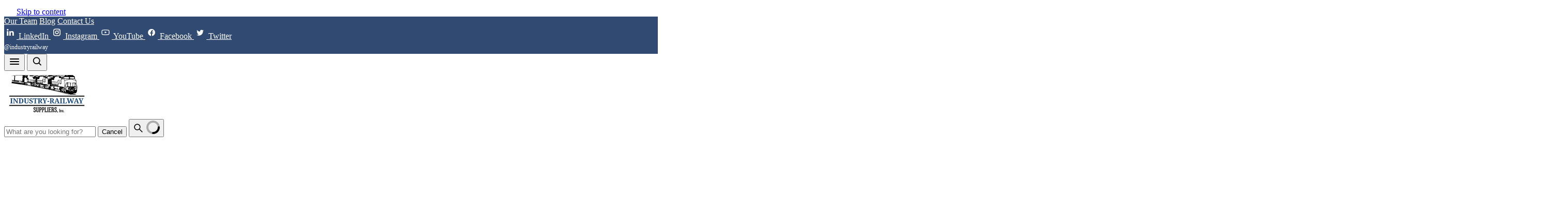

--- FILE ---
content_type: text/html; charset=utf-8
request_url: https://industryrailway.com/products/twister-rail-drill-bits-7-8/
body_size: 200447
content:
<!doctype html>
<html class="no-js no-touch" lang="en">
  <head>
    <script>
      window.Store = window.Store || {};
      window.Store.id = 71758709039;
    </script>
    <meta charset="utf-8">
    <meta http-equiv="x-ua-compatible" content="IE=edge">

    <link rel="preconnect" href="https://cdn.shopify.com">
    <link rel="preconnect" href="https://fonts.shopifycdn.com">
    <link rel="preconnect" href="https://v.shopify.com">
    <link rel="preconnect" href="https://cdn.shopifycloud.com">
<!-- Google Tag Manager -->
<script>(function(w,d,s,l,i){w[l]=w[l]||[];w[l].push({'gtm.start':
new Date().getTime(),event:'gtm.js'});var f=d.getElementsByTagName(s)[0],
j=d.createElement(s),dl=l!='dataLayer'?'&l='+l:'';j.async=true;j.src=
'https://www.googletagmanager.com/gtm.js?id='+i+dl;f.parentNode.insertBefore(j,f);
})(window,document,'script','dataLayer','GTM-PSBK4WB');</script>
<!-- End Google Tag Manager -->
   <title>Twister Rail Drill Bits - 7/8&quot;</title>

    
      <meta name="description" content="Description 7/8&quot; titanium aluminum nitrate coated Twister™ annular (hollow) drill bits by Trak-Star. Hi-speed, premium steel. According to AAR field testing, they keep rail temperatures around the hole 35 degrees Fahrenheit above outside temperatures, eliminating thermally activated embrittlement and stress cracks.">
    

    
  <link rel="shortcut icon" href="//industryrailway.com/cdn/shop/files/favicon_32x32.png?v=1682422513" type="image/png">


    
      <link rel="canonical" href="https://industryrailway.com/products/twister-rail-drill-bits-7-8" />
    

    <meta name="viewport" content="width=device-width">

    
    















<meta property="og:site_name" content="Industry-Railway Suppliers, Inc.">
<meta property="og:url" content="https://industryrailway.com/products/twister-rail-drill-bits-7-8">
<meta property="og:title" content="Twister Rail Drill Bits - 7/8&quot;">
<meta property="og:type" content="website">
<meta property="og:description" content="Description 7/8&quot; titanium aluminum nitrate coated Twister™ annular (hollow) drill bits by Trak-Star. Hi-speed, premium steel. According to AAR field testing, they keep rail temperatures around the hole 35 degrees Fahrenheit above outside temperatures, eliminating thermally activated embrittlement and stress cracks.">




    
    
    

    
    
    <meta
      property="og:image"
      content="https://industryrailway.com/cdn/shop/products/img_proxy_820b2002-a185-4123-aab2-f92a785dd6fc_1200x962.jpg?v=1684232831"
    />
    <meta
      property="og:image:secure_url"
      content="https://industryrailway.com/cdn/shop/products/img_proxy_820b2002-a185-4123-aab2-f92a785dd6fc_1200x962.jpg?v=1684232831"
    />
    <meta property="og:image:width" content="1200" />
    <meta property="og:image:height" content="962" />
    
    
    <meta property="og:image:alt" content="Twister Rail Drill Bits - 7/8"" />
  









  <meta name="twitter:site" content="@IndustryRailway">








<meta name="twitter:title" content="Twister Rail Drill Bits - 7/8&quot;">
<meta name="twitter:description" content="Description 7/8&quot; titanium aluminum nitrate coated Twister™ annular (hollow) drill bits by Trak-Star. Hi-speed, premium steel. According to AAR field testing, they keep rail temperatures around the hole 35 degrees Fahrenheit above outside temperatures, eliminating thermally activated embrittlement and stress cracks.">


    
    
    
      
      
      <meta name="twitter:card" content="summary_large_image">
    
    
    <meta
      property="twitter:image"
      content="https://industryrailway.com/cdn/shop/products/img_proxy_820b2002-a185-4123-aab2-f92a785dd6fc_1200x600_crop_center.jpg?v=1684232831"
    />
    <meta property="twitter:image:width" content="1200" />
    <meta property="twitter:image:height" content="600" />
    
    
    <meta property="twitter:image:alt" content="Twister Rail Drill Bits - 7/8&quot;" />
  



    <link rel="preload" href="//industryrailway.com/cdn/fonts/montserrat/montserrat_n7.3c434e22befd5c18a6b4afadb1e3d77c128c7939.woff2" as="font" crossorigin="anonymous">
    <link rel="preload" as="style" href="//industryrailway.com/cdn/shop/t/26/assets/theme.css?v=20232972137465305801762268121">
    
    
    
        
    
      <script>window.performance && window.performance.mark && window.performance.mark('shopify.content_for_header.start');</script><meta id="shopify-digital-wallet" name="shopify-digital-wallet" content="/71758709039/digital_wallets/dialog">
<meta name="shopify-checkout-api-token" content="9329c1fa691818e0f8ceb3a961df7fbb">
<meta id="in-context-paypal-metadata" data-shop-id="71758709039" data-venmo-supported="false" data-environment="production" data-locale="en_US" data-paypal-v4="true" data-currency="USD">
<link rel="alternate" type="application/json+oembed" href="https://industryrailway.com/products/twister-rail-drill-bits-7-8.oembed">
<script async="async" src="/checkouts/internal/preloads.js?locale=en-US"></script>
<link rel="preconnect" href="https://shop.app" crossorigin="anonymous">
<script async="async" src="https://shop.app/checkouts/internal/preloads.js?locale=en-US&shop_id=71758709039" crossorigin="anonymous"></script>
<script id="apple-pay-shop-capabilities" type="application/json">{"shopId":71758709039,"countryCode":"US","currencyCode":"USD","merchantCapabilities":["supports3DS"],"merchantId":"gid:\/\/shopify\/Shop\/71758709039","merchantName":"Industry-Railway Suppliers, Inc.","requiredBillingContactFields":["postalAddress","email","phone"],"requiredShippingContactFields":["postalAddress","email","phone"],"shippingType":"shipping","supportedNetworks":["visa","masterCard","amex","discover","elo","jcb"],"total":{"type":"pending","label":"Industry-Railway Suppliers, Inc.","amount":"1.00"},"shopifyPaymentsEnabled":true,"supportsSubscriptions":true}</script>
<script id="shopify-features" type="application/json">{"accessToken":"9329c1fa691818e0f8ceb3a961df7fbb","betas":["rich-media-storefront-analytics"],"domain":"industryrailway.com","predictiveSearch":true,"shopId":71758709039,"locale":"en"}</script>
<script>var Shopify = Shopify || {};
Shopify.shop = "industry-railway-suppliers-inc.myshopify.com";
Shopify.locale = "en";
Shopify.currency = {"active":"USD","rate":"1.0"};
Shopify.country = "US";
Shopify.theme = {"name":"RSGSTS-30 (AE)","id":181195112751,"schema_name":"Empire","schema_version":"8.1.0","theme_store_id":null,"role":"main"};
Shopify.theme.handle = "null";
Shopify.theme.style = {"id":null,"handle":null};
Shopify.cdnHost = "industryrailway.com/cdn";
Shopify.routes = Shopify.routes || {};
Shopify.routes.root = "/";</script>
<script type="module">!function(o){(o.Shopify=o.Shopify||{}).modules=!0}(window);</script>
<script>!function(o){function n(){var o=[];function n(){o.push(Array.prototype.slice.apply(arguments))}return n.q=o,n}var t=o.Shopify=o.Shopify||{};t.loadFeatures=n(),t.autoloadFeatures=n()}(window);</script>
<script>
  window.ShopifyPay = window.ShopifyPay || {};
  window.ShopifyPay.apiHost = "shop.app\/pay";
  window.ShopifyPay.redirectState = null;
</script>
<script id="shop-js-analytics" type="application/json">{"pageType":"product"}</script>
<script defer="defer" async type="module" src="//industryrailway.com/cdn/shopifycloud/shop-js/modules/v2/client.init-shop-cart-sync_D0dqhulL.en.esm.js"></script>
<script defer="defer" async type="module" src="//industryrailway.com/cdn/shopifycloud/shop-js/modules/v2/chunk.common_CpVO7qML.esm.js"></script>
<script type="module">
  await import("//industryrailway.com/cdn/shopifycloud/shop-js/modules/v2/client.init-shop-cart-sync_D0dqhulL.en.esm.js");
await import("//industryrailway.com/cdn/shopifycloud/shop-js/modules/v2/chunk.common_CpVO7qML.esm.js");

  window.Shopify.SignInWithShop?.initShopCartSync?.({"fedCMEnabled":true,"windoidEnabled":true});

</script>
<script>
  window.Shopify = window.Shopify || {};
  if (!window.Shopify.featureAssets) window.Shopify.featureAssets = {};
  window.Shopify.featureAssets['shop-js'] = {"shop-cart-sync":["modules/v2/client.shop-cart-sync_D9bwt38V.en.esm.js","modules/v2/chunk.common_CpVO7qML.esm.js"],"init-fed-cm":["modules/v2/client.init-fed-cm_BJ8NPuHe.en.esm.js","modules/v2/chunk.common_CpVO7qML.esm.js"],"init-shop-email-lookup-coordinator":["modules/v2/client.init-shop-email-lookup-coordinator_pVrP2-kG.en.esm.js","modules/v2/chunk.common_CpVO7qML.esm.js"],"shop-cash-offers":["modules/v2/client.shop-cash-offers_CNh7FWN-.en.esm.js","modules/v2/chunk.common_CpVO7qML.esm.js","modules/v2/chunk.modal_DKF6x0Jh.esm.js"],"init-shop-cart-sync":["modules/v2/client.init-shop-cart-sync_D0dqhulL.en.esm.js","modules/v2/chunk.common_CpVO7qML.esm.js"],"init-windoid":["modules/v2/client.init-windoid_DaoAelzT.en.esm.js","modules/v2/chunk.common_CpVO7qML.esm.js"],"shop-toast-manager":["modules/v2/client.shop-toast-manager_1DND8Tac.en.esm.js","modules/v2/chunk.common_CpVO7qML.esm.js"],"pay-button":["modules/v2/client.pay-button_CFeQi1r6.en.esm.js","modules/v2/chunk.common_CpVO7qML.esm.js"],"shop-button":["modules/v2/client.shop-button_Ca94MDdQ.en.esm.js","modules/v2/chunk.common_CpVO7qML.esm.js"],"shop-login-button":["modules/v2/client.shop-login-button_DPYNfp1Z.en.esm.js","modules/v2/chunk.common_CpVO7qML.esm.js","modules/v2/chunk.modal_DKF6x0Jh.esm.js"],"avatar":["modules/v2/client.avatar_BTnouDA3.en.esm.js"],"shop-follow-button":["modules/v2/client.shop-follow-button_BMKh4nJE.en.esm.js","modules/v2/chunk.common_CpVO7qML.esm.js","modules/v2/chunk.modal_DKF6x0Jh.esm.js"],"init-customer-accounts-sign-up":["modules/v2/client.init-customer-accounts-sign-up_CJXi5kRN.en.esm.js","modules/v2/client.shop-login-button_DPYNfp1Z.en.esm.js","modules/v2/chunk.common_CpVO7qML.esm.js","modules/v2/chunk.modal_DKF6x0Jh.esm.js"],"init-shop-for-new-customer-accounts":["modules/v2/client.init-shop-for-new-customer-accounts_BoBxkgWu.en.esm.js","modules/v2/client.shop-login-button_DPYNfp1Z.en.esm.js","modules/v2/chunk.common_CpVO7qML.esm.js","modules/v2/chunk.modal_DKF6x0Jh.esm.js"],"init-customer-accounts":["modules/v2/client.init-customer-accounts_DCuDTzpR.en.esm.js","modules/v2/client.shop-login-button_DPYNfp1Z.en.esm.js","modules/v2/chunk.common_CpVO7qML.esm.js","modules/v2/chunk.modal_DKF6x0Jh.esm.js"],"checkout-modal":["modules/v2/client.checkout-modal_U_3e4VxF.en.esm.js","modules/v2/chunk.common_CpVO7qML.esm.js","modules/v2/chunk.modal_DKF6x0Jh.esm.js"],"lead-capture":["modules/v2/client.lead-capture_DEgn0Z8u.en.esm.js","modules/v2/chunk.common_CpVO7qML.esm.js","modules/v2/chunk.modal_DKF6x0Jh.esm.js"],"shop-login":["modules/v2/client.shop-login_CoM5QKZ_.en.esm.js","modules/v2/chunk.common_CpVO7qML.esm.js","modules/v2/chunk.modal_DKF6x0Jh.esm.js"],"payment-terms":["modules/v2/client.payment-terms_BmrqWn8r.en.esm.js","modules/v2/chunk.common_CpVO7qML.esm.js","modules/v2/chunk.modal_DKF6x0Jh.esm.js"]};
</script>
<script>(function() {
  var isLoaded = false;
  function asyncLoad() {
    if (isLoaded) return;
    isLoaded = true;
    var urls = ["https:\/\/chimpstatic.com\/mcjs-connected\/js\/users\/1cb4b03cb14cda5c34b0c5014\/3b6e2f5f6add3401f9f62ba1b.js?shop=industry-railway-suppliers-inc.myshopify.com","https:\/\/discount.webcontrive.com\/assets\/js\/discount-box.js?v=1.1\u0026shop=industry-railway-suppliers-inc.myshopify.com","https:\/\/cdn.nfcube.com\/instafeed-1c32a7a93f52d47d4dcdb45a5a4b5a6b.js?shop=industry-railway-suppliers-inc.myshopify.com"];
    for (var i = 0; i < urls.length; i++) {
      var s = document.createElement('script');
      s.type = 'text/javascript';
      s.async = true;
      s.src = urls[i];
      var x = document.getElementsByTagName('script')[0];
      x.parentNode.insertBefore(s, x);
    }
  };
  if(window.attachEvent) {
    window.attachEvent('onload', asyncLoad);
  } else {
    window.addEventListener('load', asyncLoad, false);
  }
})();</script>
<script id="__st">var __st={"a":71758709039,"offset":-21600,"reqid":"961aeb30-28a3-4359-a0fa-11f8b28271e6-1765025121","pageurl":"industryrailway.com\/products\/twister-rail-drill-bits-7-8","u":"3d24adcedead","p":"product","rtyp":"product","rid":8303228256559};</script>
<script>window.ShopifyPaypalV4VisibilityTracking = true;</script>
<script id="captcha-bootstrap">!function(){'use strict';const t='contact',e='account',n='new_comment',o=[[t,t],['blogs',n],['comments',n],[t,'customer']],c=[[e,'customer_login'],[e,'guest_login'],[e,'recover_customer_password'],[e,'create_customer']],r=t=>t.map((([t,e])=>`form[action*='/${t}']:not([data-nocaptcha='true']) input[name='form_type'][value='${e}']`)).join(','),a=t=>()=>t?[...document.querySelectorAll(t)].map((t=>t.form)):[];function s(){const t=[...o],e=r(t);return a(e)}const i='password',u='form_key',d=['recaptcha-v3-token','g-recaptcha-response','h-captcha-response',i],f=()=>{try{return window.sessionStorage}catch{return}},m='__shopify_v',_=t=>t.elements[u];function p(t,e,n=!1){try{const o=window.sessionStorage,c=JSON.parse(o.getItem(e)),{data:r}=function(t){const{data:e,action:n}=t;return t[m]||n?{data:e,action:n}:{data:t,action:n}}(c);for(const[e,n]of Object.entries(r))t.elements[e]&&(t.elements[e].value=n);n&&o.removeItem(e)}catch(o){console.error('form repopulation failed',{error:o})}}const l='form_type',E='cptcha';function T(t){t.dataset[E]=!0}const w=window,h=w.document,L='Shopify',v='ce_forms',y='captcha';let A=!1;((t,e)=>{const n=(g='f06e6c50-85a8-45c8-87d0-21a2b65856fe',I='https://cdn.shopify.com/shopifycloud/storefront-forms-hcaptcha/ce_storefront_forms_captcha_hcaptcha.v1.5.2.iife.js',D={infoText:'Protected by hCaptcha',privacyText:'Privacy',termsText:'Terms'},(t,e,n)=>{const o=w[L][v],c=o.bindForm;if(c)return c(t,g,e,D).then(n);var r;o.q.push([[t,g,e,D],n]),r=I,A||(h.body.append(Object.assign(h.createElement('script'),{id:'captcha-provider',async:!0,src:r})),A=!0)});var g,I,D;w[L]=w[L]||{},w[L][v]=w[L][v]||{},w[L][v].q=[],w[L][y]=w[L][y]||{},w[L][y].protect=function(t,e){n(t,void 0,e),T(t)},Object.freeze(w[L][y]),function(t,e,n,w,h,L){const[v,y,A,g]=function(t,e,n){const i=e?o:[],u=t?c:[],d=[...i,...u],f=r(d),m=r(i),_=r(d.filter((([t,e])=>n.includes(e))));return[a(f),a(m),a(_),s()]}(w,h,L),I=t=>{const e=t.target;return e instanceof HTMLFormElement?e:e&&e.form},D=t=>v().includes(t);t.addEventListener('submit',(t=>{const e=I(t);if(!e)return;const n=D(e)&&!e.dataset.hcaptchaBound&&!e.dataset.recaptchaBound,o=_(e),c=g().includes(e)&&(!o||!o.value);(n||c)&&t.preventDefault(),c&&!n&&(function(t){try{if(!f())return;!function(t){const e=f();if(!e)return;const n=_(t);if(!n)return;const o=n.value;o&&e.removeItem(o)}(t);const e=Array.from(Array(32),(()=>Math.random().toString(36)[2])).join('');!function(t,e){_(t)||t.append(Object.assign(document.createElement('input'),{type:'hidden',name:u})),t.elements[u].value=e}(t,e),function(t,e){const n=f();if(!n)return;const o=[...t.querySelectorAll(`input[type='${i}']`)].map((({name:t})=>t)),c=[...d,...o],r={};for(const[a,s]of new FormData(t).entries())c.includes(a)||(r[a]=s);n.setItem(e,JSON.stringify({[m]:1,action:t.action,data:r}))}(t,e)}catch(e){console.error('failed to persist form',e)}}(e),e.submit())}));const S=(t,e)=>{t&&!t.dataset[E]&&(n(t,e.some((e=>e===t))),T(t))};for(const o of['focusin','change'])t.addEventListener(o,(t=>{const e=I(t);D(e)&&S(e,y())}));const B=e.get('form_key'),M=e.get(l),P=B&&M;t.addEventListener('DOMContentLoaded',(()=>{const t=y();if(P)for(const e of t)e.elements[l].value===M&&p(e,B);[...new Set([...A(),...v().filter((t=>'true'===t.dataset.shopifyCaptcha))])].forEach((e=>S(e,t)))}))}(h,new URLSearchParams(w.location.search),n,t,e,['guest_login'])})(!0,!0)}();</script>
<script integrity="sha256-52AcMU7V7pcBOXWImdc/TAGTFKeNjmkeM1Pvks/DTgc=" data-source-attribution="shopify.loadfeatures" defer="defer" src="//industryrailway.com/cdn/shopifycloud/storefront/assets/storefront/load_feature-81c60534.js" crossorigin="anonymous"></script>
<script crossorigin="anonymous" defer="defer" src="//industryrailway.com/cdn/shopifycloud/storefront/assets/shopify_pay/storefront-65b4c6d7.js?v=20250812"></script>
<script data-source-attribution="shopify.dynamic_checkout.dynamic.init">var Shopify=Shopify||{};Shopify.PaymentButton=Shopify.PaymentButton||{isStorefrontPortableWallets:!0,init:function(){window.Shopify.PaymentButton.init=function(){};var t=document.createElement("script");t.src="https://industryrailway.com/cdn/shopifycloud/portable-wallets/latest/portable-wallets.en.js",t.type="module",document.head.appendChild(t)}};
</script>
<script data-source-attribution="shopify.dynamic_checkout.buyer_consent">
  function portableWalletsHideBuyerConsent(e){var t=document.getElementById("shopify-buyer-consent"),n=document.getElementById("shopify-subscription-policy-button");t&&n&&(t.classList.add("hidden"),t.setAttribute("aria-hidden","true"),n.removeEventListener("click",e))}function portableWalletsShowBuyerConsent(e){var t=document.getElementById("shopify-buyer-consent"),n=document.getElementById("shopify-subscription-policy-button");t&&n&&(t.classList.remove("hidden"),t.removeAttribute("aria-hidden"),n.addEventListener("click",e))}window.Shopify?.PaymentButton&&(window.Shopify.PaymentButton.hideBuyerConsent=portableWalletsHideBuyerConsent,window.Shopify.PaymentButton.showBuyerConsent=portableWalletsShowBuyerConsent);
</script>
<script data-source-attribution="shopify.dynamic_checkout.cart.bootstrap">document.addEventListener("DOMContentLoaded",(function(){function t(){return document.querySelector("shopify-accelerated-checkout-cart, shopify-accelerated-checkout")}if(t())Shopify.PaymentButton.init();else{new MutationObserver((function(e,n){t()&&(Shopify.PaymentButton.init(),n.disconnect())})).observe(document.body,{childList:!0,subtree:!0})}}));
</script>
<link id="shopify-accelerated-checkout-styles" rel="stylesheet" media="screen" href="https://industryrailway.com/cdn/shopifycloud/portable-wallets/latest/accelerated-checkout-backwards-compat.css" crossorigin="anonymous">
<style id="shopify-accelerated-checkout-cart">
        #shopify-buyer-consent {
  margin-top: 1em;
  display: inline-block;
  width: 100%;
}

#shopify-buyer-consent.hidden {
  display: none;
}

#shopify-subscription-policy-button {
  background: none;
  border: none;
  padding: 0;
  text-decoration: underline;
  font-size: inherit;
  cursor: pointer;
}

#shopify-subscription-policy-button::before {
  box-shadow: none;
}

      </style>

<script>window.performance && window.performance.mark && window.performance.mark('shopify.content_for_header.end');</script>
    
    
    
      <link href="//industryrailway.com/cdn/shop/t/26/assets/cart-drawer.css?v=163952073977010897711760708747" rel="stylesheet" type="text/css" media="all" />
    
    <link href="//industryrailway.com/cdn/shop/t/26/assets/theme.css?v=20232972137465305801762268121" rel="stylesheet" type="text/css" media="all" />

    
    <script>
      window.Theme = window.Theme || {};
      window.Theme.version = '8.1.0';
      window.Theme.name = 'Empire';
      window.Theme.routes = {
        "root_url": "/",
        "account_url": "/account",
        "account_login_url": "https://industryrailway.com/customer_authentication/redirect?locale=en&region_country=US",
        "account_logout_url": "/account/logout",
        "account_register_url": "https://account.industryrailway.com?locale=en",
        "account_addresses_url": "/account/addresses",
        "collections_url": "/collections",
        "all_products_collection_url": "/collections/all",
        "search_url": "/search",
        "cart_url": "/cart",
        "cart_add_url": "/cart/add",
        "cart_change_url": "/cart/change",
        "cart_clear_url": "/cart/clear",
        "product_recommendations_url": "/recommendations/products",
      };
    </script>
    

<!-- Punchout Cloud -->
<script src="https://cdn.cloud.punchoutexpress.com/cloud/assets-shopify/0.2.0/punchout.min.js?v5_16_2" defer="defer"></script>
<style type="text/css">.btn-punchout-cancel {margin-left: 10px;}</style>
<!-- /Punchout Cloud -->

<script type="text/javascript">
window.PunchoutSettings = {
            "cloud_url": "https://cloud.punchoutexpress.com",
            "token": "429b3b0e6cca835306e0ce4977ec69a5",
            "checkout_selector": "*[name=\"checkout\"]",
            "checkout_text": "Transfer Cart",
            "cancel_selector": "*[name=\"checkout\"]",
            "cancel_text": "Cancel",
            "hide_selector": "*[name=\"checkout\"],.shopify-payment-button,.additional-checkout-buttons,.additional-checkout-button",
            "cart_container_selector": "#CartContainer,#CartDrawer,#ajaxifyModal"
        };
</script>


<style>
  .btn.btn-lg.align_mig {
   display: block;
background: black;
color: white;
padding: 10px;
text-decoration: none;
 }
</style>
  <meta name="google-site-verification" content="5pY9eLufbVPHh4lkGTxu8UTSCL0nrWXqMaOGdv900Ek" />

  <!-- PUNCHOUT BEGINS -->
  <script src="https://code.jquery.com/jquery-3.6.0.min.js" defer></script>
  <script src="https://public.tradecentric.com/common/jslib/0.0.11/libs.js" defer="defer"></script>
  <script src="https://public.tradecentric.com/common/shopify/0.0.9/po2go.js" defer="defer"></script>
  <script src="https://public.tradecentric.com/common/shopify/0.0.9/ext_shopify.js" defer="defer"></script>
  <script src="//industryrailway.com/cdn/shop/t/26/assets/punchout.js?v=128649952745139938331760708749" defer="defer"></script>
  <!-- PUNCHOUT ENDS -->
    
    


<script>
var sd__PreorderMetaObject = {"sd-preorder-metaobject-definition":{"user_type":"1","preorderSetting":{"pre_badges":"Yes","force_preorder":null,"badge_text":"BACKORDER","badge_bk":"1E79C2","badge_color":"FFFFFF","badgeShape":"Rectangle","badgePosition":"top_right","badge_text_size":"11","animateclass":"hvr-no","global_preorderlimit":"","button_text":"BACKORDER","button_message":"AVAILABLE SOON","nopreordermessage":"No Pre-Order for this product","mode":"hover","position":"","button_color":"#186CA3","button_text_color":"#FFFFFF","button_text_size":"15px","button_font_weight":"normal","button_width":"100%","button_top_margin":"5px","button_radius":"0px","tooltip_bkcolor":"#000000","tooltip_opt":"Yes","tooltip_textcolor":"#FFFFFF","custom_note":"Will ship as soon as product is back in stock.","custom_note_label":"_Backorder","qty_limit":"","qty_check":"No","error_customer_msg":"There are only \u003cPROQTY\u003e available. If you need more, order \u003cPROQTY\u003e now, then return to pre-order more.","enable_country":"","location_enable":"No","error_message_geo":"Sorry !!! No Pre-Order available at this location.","mandatory_for_customers":"No","customer_delivery_date_feature":"No","customer_delivery_time_feature":"No","customer_delivery_label":"Schedule Delivery","desc_text_color":"ffffff","desc_background_color":"000000","desc_font_size":"15","desc_font_weight":"normal","desc_space_from_top":"0","desc_border_style":"none","desc_border_style_color":"000000","desc_border_width":"1","desc_text_alignment":"center","desc_padding_style":"0","desc_width_style":"30","desc_font_family":"Helvetica","preorder_description_toggles":"off"},"developerSetting":{"formselector":".product-form--regular form[action=\"\/cart\/add\"]","buttonselector":"button[type=\"submit\"]","variantselector1":".product__variant, select:not(.selectoption_id,.product-form__quantity, .delivery_time), .single-option-selector, input[name=\"Size\"], .ProductForm__Variants .ProductForm__Option input[type=\"radio\"], .variant-group input[type=\"radio\"], .swatch input[type=\"radio\"], .gPreorderVariantActivator, .product__swatches [data-swatch-option], .swatch__container .swatch__option, .gf_swatches .gf_swatch, .product-form__controls-group-options select, ul.clickyboxes li, .pf-variant-select, ul.swatches-select li, .product-options__value, .form-check-swatch, button.btn.swatch select.product__variant, .pf-container a, button.variant.option, ul.js-product__variant--container li, .variant-input, .product-variant \u003e ul \u003e li  ,.input--dropdown, .HorizontalList \u003e li, .product-single__swatch__item, .globo-swatch-list ul.value \u003e .select-option, .form-swatch-item, .selector-wrapper select, select.pf-input, ul.swatches-select \u003e li.nt-swatch.swatch_pr_item, ul.gfqv-swatch-values \u003e li, .lh-swatch-select, .swatch-image, .variant-image-swatch, #option-size, .selector-wrapper .replaced, .regular-select-content \u003e .regular-select-item, .radios--input, ul.swatch-view \u003e li \u003e .swatch-selector , .swatch-element input, [data-product-option], .single-option-selector__radio, [data-index^=\"option\"], .SizeSwatchList input, .swatch-panda input[type=radio], .swatch input, .swatch-element input[type=radio], select[id*=\"product-select-\"], select[id|=\"product-select-option\"], [id|=\"productSelect-product\"], [id|=\"ProductSelect-option\"],select[id|=\"product-variants-option\"],select[id|=\"sca-qv-product-selected-option\"],select[id*=\"product-variants-\"],select[id|=\"product-selectors-option\"],select[id|=\"variant-listbox-option\"],select[id|=\"id-option\"],select[id|=\"SingleOptionSelector\"], .variant-input-wrap input, [data-action=\"select-value\"], .no-js-hidden input[type=\"radio\"]","variantselector2":"input[name=\"quantity\"]","variantselector3":"","tags_badges":"","badges_allpages":".productgrid--item","badges_allpages_hide_attr":".quickshop-button","checkoutattr":"input[name=\"checkout\"], button[name=\"checkout\"]","subtotalclass":"","partialtext":"Backorder","remainingtext":"Remaining Balance:","cartcustom_message":"","drawerbuttonattr":"#drawer input[name=\"checkout\"], #drawer button[name=\"checkout\"], .Drawer button[name=\"checkout\"]","drawersubtotal":"","drawerevents":".sd_preorder, header a[href=\"\/cart\"]","remainingenable":"No"},"generalSetting":{"counter_theme":"sd_counter1","comingsoontext":"Coming Soon","notify_autosent":"no_disable","coupon_option":"No","account_coupon":"No","auto_coupon":"No","shipping1":"No","shipping2":"No","tax_1":"No","tax_2":"No","com_badges":"Yes","com_badge_text":"Coming Soon","com_badge_bk":"FF1919","com_badge_color":"FFFFFF","com_badge_text_size":"11","comBadgeShape":"Rectangle","comBadgePosition":"top_right","enable_favicon":"No","favbgcolor":"FFFFFF","favtxtcolor":"FFFFFF","preorder_mode":"mode1","global_preorderlimit":"","mixed_cart":"Yes","mixed_cart_mode":"inline","mixed_cart_heading":"Warning: You have backordered and in-stock items in the same cart.","mixed_cart_content":"Please note that your in-stock items will ship immediately, while your backordered items will ship when they have returned to stock.","counter_days":"Days","counter_hours":"Hours","counter_minutes":"Minutes","counter_seconds":"Seconds"},"notifySetting":{"enablenotify":"No","notify_type":"slide","notifylinktext":"Notify me","sd_notifybuttontext":"Notify me","notifylinktextcolor":"000","notifylink_bkcolor":"fff","notify_textalign":"left","notify_link_txtsize":"14","notify_link_deco":"underline","notify_link_weight":"normal","en_inject":"No","selectinject":"Inject after","injectevent":"CLASS","injectvalue":"sd-advanced-preorder","request_a_quote_en_inject":"No","selectinject_request_quote":"Inject after","request_quote_injectevent":"CLASS","request_quote_injectvalue":"sd-advanced-preorder","request_quote_enablenotify":"No","request_quote_notifylinktext":"Request A Quote","request_quote_sd_notifybuttontext":"Request A Quote","request_quote_sd_notifylinktextcolor":"000","reqeust_quote_notifylink_bkcolor":"fff","request_quote_notify_link_weight":"normal","request_quote_notify_link_txtsize":"14","request_a_quote_title":"REQUEST A QUOTE TITLE"},"partialSettings":{"payment_type_text":"Payment Type","full_partial":"Yes","fullpay_text":"Pay in Full","partialpay_text":"Pay When Shipped","cart_total":"No","total_text":"Partial Cart","checkout_text":"Partial Checkout","note_checkout1":"Initial Partial Payment (Check Your Account page in store for balance payment)","note_checkout2":"Final Partial Payment","full_note_checkout":"Full Payment of Pre-order Product","partial_cart":"No","partial_msg_txt":null,"account_login":"required","fullpay_message_text":"Pay full payment - ","partialpay_message_text":"Pay initial payment - ","fullpaybtntext":"Add to Cart - Pay in Full","partialpaybtntext":"Add to Cart - Pay When Shipped","par_badges":"No","par_badge_text":"Partial-Order","par_badge_bk":"FF1919","par_badge_color":"ffff","par_badge_text_size":"11px","enabletimer":"No","timermsg":"Hurry Up !!","timertextcolor":"000","timerbkg":"ddd","timeralign":"left","timertextweight":"normal","timer":"25","timer_border":"none","timerborderpx":"1","timerbordercolor":"000","custom_priceonoff":"No","custom_paytext":"Custom Price"},"AccountPageSetting":{"float_button":"No"},"TryBeforeBuySetting":{"try_before_buy_button_text":"TRY BEFORE YOU BUY","try_before_buy_button_color":"#000","try_before_buy_button_text_color":"#fff","try_before_buy_button_text_size":"15px","try_before_buy_button_font_weight":"normal","try_before_buy_button_top_margin":"5px","try_before_buy_button_radius":"0px","try_before_buy_button_width":"100%"},"app":{"appenable":"Yes","memberplan":"advancepremium","status_activation":"active","p_status_activation":null,"advanced_premium":null,"today_date_time":"2025-12-02","today_time":"22:37"}}};
var sd_b2b_tag = "";
var user_type = sd__PreorderMetaObject['sd-preorder-metaobject-definition']['user_type']
  console.log("user_type_test",user_type);
  console.log("sd_b2b_tag",sd_b2b_tag);
  </script>

<script>
  if(user_type == 2) {
     var embedSellingPlans = '<div class="sd-selling-plan-widget">';
      var sellingPlanArray = {};
      var sellingPlanArray_desc = {};
      var pageType = 'product'
      var productjson = {"id":8303228256559,"title":"Twister Rail Drill Bits - 7\/8\"","handle":"twister-rail-drill-bits-7-8","description":"\u003cdiv class=\"accordion spec-accordion\"\u003e\n\u003cdiv class=\"accordion-block\"\u003e\n\u003cdiv class=\"accordion-navigation toggleLink\" role=\"button\" data-collapsible=\"#tab-desc\" aria-controls=\"tab-desc\" aria-expanded=\"false\"\u003e\n\u003ch3 class=\"accordion-title\"\u003eDescription\u003c\/h3\u003e\n\u003cp\u003e7\/8\" titanium aluminum nitrate coated Twister™ annular (hollow) drill bits by Trak-Star. Hi-speed, premium steel. According to AAR field testing, they keep rail temperatures around the hole 35 degrees Fahrenheit above outside temperatures, eliminating thermally activated embrittlement and stress cracks.\u003c\/p\u003e\n\u003c\/div\u003e\n\u003c\/div\u003e\n\u003c\/div\u003e","published_at":"2023-05-16T05:27:11-05:00","created_at":"2023-05-16T05:27:11-05:00","vendor":"Trak-Star","type":"","tags":["Drill Bits \u0026 Sockets Tools","Drill Bits \u0026 Sockets Welding","Hydraulic Tools Production Equip","Hydraulic Tools Welding","Hydraulic Track","sd_partial","sd_preorder"],"price":4960,"price_min":4960,"price_max":4960,"available":true,"price_varies":false,"compare_at_price":null,"compare_at_price_min":0,"compare_at_price_max":0,"compare_at_price_varies":false,"variants":[{"id":45093601837359,"title":"Default Title","option1":"Default Title","option2":null,"option3":null,"sku":"HO15328","requires_shipping":true,"taxable":true,"featured_image":null,"available":true,"name":"Twister Rail Drill Bits - 7\/8\"","public_title":null,"options":["Default Title"],"price":4960,"weight":227,"compare_at_price":null,"inventory_management":"shopify","barcode":"","requires_selling_plan":false,"selling_plan_allocations":[{"price_adjustments":[],"price":4960,"compare_at_price":null,"per_delivery_price":4960,"selling_plan_id":8515879215,"selling_plan_group_id":"7639e6b62d3d463d5fbaa4162083b9b6f0cbc686"},{"price_adjustments":[],"price":4960,"compare_at_price":null,"per_delivery_price":4960,"selling_plan_id":8523022639,"selling_plan_group_id":"f64e89155836624e449d1352e31a2c95bb76ad9c"}],"quantity_rule":{"min":1,"max":null,"increment":1}}],"images":["\/\/industryrailway.com\/cdn\/shop\/products\/img_proxy_820b2002-a185-4123-aab2-f92a785dd6fc.jpg?v=1684232831"],"featured_image":"\/\/industryrailway.com\/cdn\/shop\/products\/img_proxy_820b2002-a185-4123-aab2-f92a785dd6fc.jpg?v=1684232831","options":["Title"],"media":[{"alt":"Twister Rail Drill Bits - 7\/8\"","id":33691271627055,"position":1,"preview_image":{"aspect_ratio":1.247,"height":972,"width":1212,"src":"\/\/industryrailway.com\/cdn\/shop\/products\/img_proxy_820b2002-a185-4123-aab2-f92a785dd6fc.jpg?v=1684232831"},"aspect_ratio":1.247,"height":972,"media_type":"image","src":"\/\/industryrailway.com\/cdn\/shop\/products\/img_proxy_820b2002-a185-4123-aab2-f92a785dd6fc.jpg?v=1684232831","width":1212}],"requires_selling_plan":false,"selling_plan_groups":[{"id":"f64e89155836624e449d1352e31a2c95bb76ad9c","name":"Partial_Payment_Plan","options":[{"name":"Pre-order","position":1,"values":["Partial Payment"]}],"selling_plans":[{"id":8523022639,"name":"Backorder: Will ship as soon as product is back in stock.","description":"none","options":[{"name":"Pre-order","position":1,"value":"Partial Payment"}],"recurring_deliveries":false,"price_adjustments":[],"checkout_charge":{"value_type":"percentage","value":0}}],"app_id":"sd-advanced-preorder-ab8dfbbd4be"},{"id":"7639e6b62d3d463d5fbaa4162083b9b6f0cbc686","name":"Preorder_Plan","options":[{"name":"Pre-order","position":1,"values":["Preorder"]}],"selling_plans":[{"id":8515879215,"name":"Preorder, will be released as soon as possible","description":null,"options":[{"name":"Pre-order","position":1,"value":"Preorder"}],"recurring_deliveries":false,"price_adjustments":[],"checkout_charge":{"value_type":"percentage","value":100}}],"app_id":"sd-advanced-preorder-ab8dfbbd4be"}],"content":"\u003cdiv class=\"accordion spec-accordion\"\u003e\n\u003cdiv class=\"accordion-block\"\u003e\n\u003cdiv class=\"accordion-navigation toggleLink\" role=\"button\" data-collapsible=\"#tab-desc\" aria-controls=\"tab-desc\" aria-expanded=\"false\"\u003e\n\u003ch3 class=\"accordion-title\"\u003eDescription\u003c\/h3\u003e\n\u003cp\u003e7\/8\" titanium aluminum nitrate coated Twister™ annular (hollow) drill bits by Trak-Star. Hi-speed, premium steel. According to AAR field testing, they keep rail temperatures around the hole 35 degrees Fahrenheit above outside temperatures, eliminating thermally activated embrittlement and stress cracks.\u003c\/p\u003e\n\u003c\/div\u003e\n\u003c\/div\u003e\n\u003c\/div\u003e"};
          
              
                      
                        
                      
                        
                          embedSellingPlans+='<div class="sd-selling-plan-discount"><div class="sd_all_selling_plan_list"><input attr-quantity="0" id="selling-plan-8523022639" attr-policy="continue" attr-price="$49.60" attr-price-policy="" attr-variant-id="45093601837359" attr-group_id="f64e89155836624e449d1352e31a2c95bb76ad9c"  name="sd-selling-plan-options" type="radio" value="8523022639" index="2" }}><label for="selling-plan-8523022639">Backorder: Will ship as soon as product is back in stock.</label></div></div>';
                          
                      
                    sellingPlanArray[8523022639] = 'Backorder: Will ship as soon as product is back in stock.'
                    sellingPlanArray_desc[8523022639] = 'none'
              
          
              
                      
                        
                          embedSellingPlans+='<div class="sd-selling-plan-discount"><div class="sd_all_selling_plan_list"><input attr-quantity="0" id="selling-plan-8515879215" attr-policy="continue" attr-price="$49.60" attr-price-policy="" attr-variant-id="45093601837359" attr-group_id="7639e6b62d3d463d5fbaa4162083b9b6f0cbc686"  name="sd-selling-plan-options" type="radio" value="8515879215" index="1"  checked }}><label for="selling-plan-8515879215">Preorder, will be released as soon as possible</label></div></div>';
                          
                      
                        
                      
                    sellingPlanArray[8515879215] = 'Preorder, will be released as soon as possible'
                    sellingPlanArray_desc[8515879215] = ''
              
          
            embedSellingPlans += '</div>'
  }else {
      var advancedPreordertotalGroupIds = [];
      var advancedPreordertotalGroupNames = {};
      var advancedPreorderVariantSellingPlans = [];
      
       
        
          advancedPreordertotalGroupIds.push('f64e89155836624e449d1352e31a2c95bb76ad9c');
          advancedPreordertotalGroupNames['f64e89155836624e449d1352e31a2c95bb76ad9c']='Partial_Payment_Plan';
        
          advancedPreordertotalGroupIds.push('7639e6b62d3d463d5fbaa4162083b9b6f0cbc686');
          advancedPreordertotalGroupNames['7639e6b62d3d463d5fbaa4162083b9b6f0cbc686']='Preorder_Plan';
        

        
            
              
              if(advancedPreordertotalGroupIds.includes('7639e6b62d3d463d5fbaa4162083b9b6f0cbc686')){
                    var allocationFilteredId = '7639e6b62d3d463d5fbaa4162083b9b6f0cbc686';
                    advancedPreorderVariantSellingPlans.push( {
                        "variant_id": 45093601837359,
                        "selling_plan_name": "Preorder, will be released as soon as possible",
                        "selling_plan_id": 8515879215,
                        "selling_plan_group_name": advancedPreordertotalGroupNames[allocationFilteredId],
                        "selling_plan_group_id": "7639e6b62d3d463d5fbaa4162083b9b6f0cbc686",
                        "active": "false",
                        "title": "Default Title",
                        "price": "49.60",
                        "inventory_quantity": "0",
                        "inventory_management": "shopify",
                        "inventory_policy": "continue"
                    })
                }
              
              
              if(advancedPreordertotalGroupIds.includes('f64e89155836624e449d1352e31a2c95bb76ad9c')){
                    var allocationFilteredId = 'f64e89155836624e449d1352e31a2c95bb76ad9c';
                    advancedPreorderVariantSellingPlans.push( {
                        "variant_id": 45093601837359,
                        "selling_plan_name": "Backorder: Will ship as soon as product is back in stock.",
                        "selling_plan_id": 8523022639,
                        "selling_plan_group_name": advancedPreordertotalGroupNames[allocationFilteredId],
                        "selling_plan_group_id": "f64e89155836624e449d1352e31a2c95bb76ad9c",
                        "active": "false",
                        "title": "Default Title",
                        "price": "49.60",
                        "inventory_quantity": "0",
                        "inventory_management": "shopify",
                        "inventory_policy": "continue"
                    })
                }
              
        
        console.log(advancedPreorderVariantSellingPlans);
  }
var advancedPreorderProductJson = {"id":8303228256559,"title":"Twister Rail Drill Bits - 7\/8\"","handle":"twister-rail-drill-bits-7-8","description":"\u003cdiv class=\"accordion spec-accordion\"\u003e\n\u003cdiv class=\"accordion-block\"\u003e\n\u003cdiv class=\"accordion-navigation toggleLink\" role=\"button\" data-collapsible=\"#tab-desc\" aria-controls=\"tab-desc\" aria-expanded=\"false\"\u003e\n\u003ch3 class=\"accordion-title\"\u003eDescription\u003c\/h3\u003e\n\u003cp\u003e7\/8\" titanium aluminum nitrate coated Twister™ annular (hollow) drill bits by Trak-Star. Hi-speed, premium steel. According to AAR field testing, they keep rail temperatures around the hole 35 degrees Fahrenheit above outside temperatures, eliminating thermally activated embrittlement and stress cracks.\u003c\/p\u003e\n\u003c\/div\u003e\n\u003c\/div\u003e\n\u003c\/div\u003e","published_at":"2023-05-16T05:27:11-05:00","created_at":"2023-05-16T05:27:11-05:00","vendor":"Trak-Star","type":"","tags":["Drill Bits \u0026 Sockets Tools","Drill Bits \u0026 Sockets Welding","Hydraulic Tools Production Equip","Hydraulic Tools Welding","Hydraulic Track","sd_partial","sd_preorder"],"price":4960,"price_min":4960,"price_max":4960,"available":true,"price_varies":false,"compare_at_price":null,"compare_at_price_min":0,"compare_at_price_max":0,"compare_at_price_varies":false,"variants":[{"id":45093601837359,"title":"Default Title","option1":"Default Title","option2":null,"option3":null,"sku":"HO15328","requires_shipping":true,"taxable":true,"featured_image":null,"available":true,"name":"Twister Rail Drill Bits - 7\/8\"","public_title":null,"options":["Default Title"],"price":4960,"weight":227,"compare_at_price":null,"inventory_management":"shopify","barcode":"","requires_selling_plan":false,"selling_plan_allocations":[{"price_adjustments":[],"price":4960,"compare_at_price":null,"per_delivery_price":4960,"selling_plan_id":8515879215,"selling_plan_group_id":"7639e6b62d3d463d5fbaa4162083b9b6f0cbc686"},{"price_adjustments":[],"price":4960,"compare_at_price":null,"per_delivery_price":4960,"selling_plan_id":8523022639,"selling_plan_group_id":"f64e89155836624e449d1352e31a2c95bb76ad9c"}],"quantity_rule":{"min":1,"max":null,"increment":1}}],"images":["\/\/industryrailway.com\/cdn\/shop\/products\/img_proxy_820b2002-a185-4123-aab2-f92a785dd6fc.jpg?v=1684232831"],"featured_image":"\/\/industryrailway.com\/cdn\/shop\/products\/img_proxy_820b2002-a185-4123-aab2-f92a785dd6fc.jpg?v=1684232831","options":["Title"],"media":[{"alt":"Twister Rail Drill Bits - 7\/8\"","id":33691271627055,"position":1,"preview_image":{"aspect_ratio":1.247,"height":972,"width":1212,"src":"\/\/industryrailway.com\/cdn\/shop\/products\/img_proxy_820b2002-a185-4123-aab2-f92a785dd6fc.jpg?v=1684232831"},"aspect_ratio":1.247,"height":972,"media_type":"image","src":"\/\/industryrailway.com\/cdn\/shop\/products\/img_proxy_820b2002-a185-4123-aab2-f92a785dd6fc.jpg?v=1684232831","width":1212}],"requires_selling_plan":false,"selling_plan_groups":[{"id":"f64e89155836624e449d1352e31a2c95bb76ad9c","name":"Partial_Payment_Plan","options":[{"name":"Pre-order","position":1,"values":["Partial Payment"]}],"selling_plans":[{"id":8523022639,"name":"Backorder: Will ship as soon as product is back in stock.","description":"none","options":[{"name":"Pre-order","position":1,"value":"Partial Payment"}],"recurring_deliveries":false,"price_adjustments":[],"checkout_charge":{"value_type":"percentage","value":0}}],"app_id":"sd-advanced-preorder-ab8dfbbd4be"},{"id":"7639e6b62d3d463d5fbaa4162083b9b6f0cbc686","name":"Preorder_Plan","options":[{"name":"Pre-order","position":1,"values":["Preorder"]}],"selling_plans":[{"id":8515879215,"name":"Preorder, will be released as soon as possible","description":null,"options":[{"name":"Pre-order","position":1,"value":"Preorder"}],"recurring_deliveries":false,"price_adjustments":[],"checkout_charge":{"value_type":"percentage","value":100}}],"app_id":"sd-advanced-preorder-ab8dfbbd4be"}],"content":"\u003cdiv class=\"accordion spec-accordion\"\u003e\n\u003cdiv class=\"accordion-block\"\u003e\n\u003cdiv class=\"accordion-navigation toggleLink\" role=\"button\" data-collapsible=\"#tab-desc\" aria-controls=\"tab-desc\" aria-expanded=\"false\"\u003e\n\u003ch3 class=\"accordion-title\"\u003eDescription\u003c\/h3\u003e\n\u003cp\u003e7\/8\" titanium aluminum nitrate coated Twister™ annular (hollow) drill bits by Trak-Star. Hi-speed, premium steel. According to AAR field testing, they keep rail temperatures around the hole 35 degrees Fahrenheit above outside temperatures, eliminating thermally activated embrittlement and stress cracks.\u003c\/p\u003e\n\u003c\/div\u003e\n\u003c\/div\u003e\n\u003c\/div\u003e"};
var advancedPreorderVariantsLayer = [];


    advancedPreorderVariantsLayer.push( {
        "id": 45093601837359,
        "active": "false",
        "title": "Default Title",
        "price": "4960",
        "sku": "HO15328",
        "inventory_quantity": "0",
        "inventory_management": "shopify",
        "inventory_policy": "continue",
        "product_image": "//industryrailway.com/cdn/shop/products/img_proxy_820b2002-a185-4123-aab2-f92a785dd6fc.jpg?v=1684232831"
    })

    </script>
    
<link href="https://monorail-edge.shopifysvc.com" rel="dns-prefetch">
<script>(function(){if ("sendBeacon" in navigator && "performance" in window) {try {var session_token_from_headers = performance.getEntriesByType('navigation')[0].serverTiming.find(x => x.name == '_s').description;} catch {var session_token_from_headers = undefined;}var session_cookie_matches = document.cookie.match(/_shopify_s=([^;]*)/);var session_token_from_cookie = session_cookie_matches && session_cookie_matches.length === 2 ? session_cookie_matches[1] : "";var session_token = session_token_from_headers || session_token_from_cookie || "";function handle_abandonment_event(e) {var entries = performance.getEntries().filter(function(entry) {return /monorail-edge.shopifysvc.com/.test(entry.name);});if (!window.abandonment_tracked && entries.length === 0) {window.abandonment_tracked = true;var currentMs = Date.now();var navigation_start = performance.timing.navigationStart;var payload = {shop_id: 71758709039,url: window.location.href,navigation_start,duration: currentMs - navigation_start,session_token,page_type: "product"};window.navigator.sendBeacon("https://monorail-edge.shopifysvc.com/v1/produce", JSON.stringify({schema_id: "online_store_buyer_site_abandonment/1.1",payload: payload,metadata: {event_created_at_ms: currentMs,event_sent_at_ms: currentMs}}));}}window.addEventListener('pagehide', handle_abandonment_event);}}());</script>
<script id="web-pixels-manager-setup">(function e(e,d,r,n,o){if(void 0===o&&(o={}),!Boolean(null===(a=null===(i=window.Shopify)||void 0===i?void 0:i.analytics)||void 0===a?void 0:a.replayQueue)){var i,a;window.Shopify=window.Shopify||{};var t=window.Shopify;t.analytics=t.analytics||{};var s=t.analytics;s.replayQueue=[],s.publish=function(e,d,r){return s.replayQueue.push([e,d,r]),!0};try{self.performance.mark("wpm:start")}catch(e){}var l=function(){var e={modern:/Edge?\/(1{2}[4-9]|1[2-9]\d|[2-9]\d{2}|\d{4,})\.\d+(\.\d+|)|Firefox\/(1{2}[4-9]|1[2-9]\d|[2-9]\d{2}|\d{4,})\.\d+(\.\d+|)|Chrom(ium|e)\/(9{2}|\d{3,})\.\d+(\.\d+|)|(Maci|X1{2}).+ Version\/(15\.\d+|(1[6-9]|[2-9]\d|\d{3,})\.\d+)([,.]\d+|)( \(\w+\)|)( Mobile\/\w+|) Safari\/|Chrome.+OPR\/(9{2}|\d{3,})\.\d+\.\d+|(CPU[ +]OS|iPhone[ +]OS|CPU[ +]iPhone|CPU IPhone OS|CPU iPad OS)[ +]+(15[._]\d+|(1[6-9]|[2-9]\d|\d{3,})[._]\d+)([._]\d+|)|Android:?[ /-](13[3-9]|1[4-9]\d|[2-9]\d{2}|\d{4,})(\.\d+|)(\.\d+|)|Android.+Firefox\/(13[5-9]|1[4-9]\d|[2-9]\d{2}|\d{4,})\.\d+(\.\d+|)|Android.+Chrom(ium|e)\/(13[3-9]|1[4-9]\d|[2-9]\d{2}|\d{4,})\.\d+(\.\d+|)|SamsungBrowser\/([2-9]\d|\d{3,})\.\d+/,legacy:/Edge?\/(1[6-9]|[2-9]\d|\d{3,})\.\d+(\.\d+|)|Firefox\/(5[4-9]|[6-9]\d|\d{3,})\.\d+(\.\d+|)|Chrom(ium|e)\/(5[1-9]|[6-9]\d|\d{3,})\.\d+(\.\d+|)([\d.]+$|.*Safari\/(?![\d.]+ Edge\/[\d.]+$))|(Maci|X1{2}).+ Version\/(10\.\d+|(1[1-9]|[2-9]\d|\d{3,})\.\d+)([,.]\d+|)( \(\w+\)|)( Mobile\/\w+|) Safari\/|Chrome.+OPR\/(3[89]|[4-9]\d|\d{3,})\.\d+\.\d+|(CPU[ +]OS|iPhone[ +]OS|CPU[ +]iPhone|CPU IPhone OS|CPU iPad OS)[ +]+(10[._]\d+|(1[1-9]|[2-9]\d|\d{3,})[._]\d+)([._]\d+|)|Android:?[ /-](13[3-9]|1[4-9]\d|[2-9]\d{2}|\d{4,})(\.\d+|)(\.\d+|)|Mobile Safari.+OPR\/([89]\d|\d{3,})\.\d+\.\d+|Android.+Firefox\/(13[5-9]|1[4-9]\d|[2-9]\d{2}|\d{4,})\.\d+(\.\d+|)|Android.+Chrom(ium|e)\/(13[3-9]|1[4-9]\d|[2-9]\d{2}|\d{4,})\.\d+(\.\d+|)|Android.+(UC? ?Browser|UCWEB|U3)[ /]?(15\.([5-9]|\d{2,})|(1[6-9]|[2-9]\d|\d{3,})\.\d+)\.\d+|SamsungBrowser\/(5\.\d+|([6-9]|\d{2,})\.\d+)|Android.+MQ{2}Browser\/(14(\.(9|\d{2,})|)|(1[5-9]|[2-9]\d|\d{3,})(\.\d+|))(\.\d+|)|K[Aa][Ii]OS\/(3\.\d+|([4-9]|\d{2,})\.\d+)(\.\d+|)/},d=e.modern,r=e.legacy,n=navigator.userAgent;return n.match(d)?"modern":n.match(r)?"legacy":"unknown"}(),u="modern"===l?"modern":"legacy",c=(null!=n?n:{modern:"",legacy:""})[u],f=function(e){return[e.baseUrl,"/wpm","/b",e.hashVersion,"modern"===e.buildTarget?"m":"l",".js"].join("")}({baseUrl:d,hashVersion:r,buildTarget:u}),m=function(e){var d=e.version,r=e.bundleTarget,n=e.surface,o=e.pageUrl,i=e.monorailEndpoint;return{emit:function(e){var a=e.status,t=e.errorMsg,s=(new Date).getTime(),l=JSON.stringify({metadata:{event_sent_at_ms:s},events:[{schema_id:"web_pixels_manager_load/3.1",payload:{version:d,bundle_target:r,page_url:o,status:a,surface:n,error_msg:t},metadata:{event_created_at_ms:s}}]});if(!i)return console&&console.warn&&console.warn("[Web Pixels Manager] No Monorail endpoint provided, skipping logging."),!1;try{return self.navigator.sendBeacon.bind(self.navigator)(i,l)}catch(e){}var u=new XMLHttpRequest;try{return u.open("POST",i,!0),u.setRequestHeader("Content-Type","text/plain"),u.send(l),!0}catch(e){return console&&console.warn&&console.warn("[Web Pixels Manager] Got an unhandled error while logging to Monorail."),!1}}}}({version:r,bundleTarget:l,surface:e.surface,pageUrl:self.location.href,monorailEndpoint:e.monorailEndpoint});try{o.browserTarget=l,function(e){var d=e.src,r=e.async,n=void 0===r||r,o=e.onload,i=e.onerror,a=e.sri,t=e.scriptDataAttributes,s=void 0===t?{}:t,l=document.createElement("script"),u=document.querySelector("head"),c=document.querySelector("body");if(l.async=n,l.src=d,a&&(l.integrity=a,l.crossOrigin="anonymous"),s)for(var f in s)if(Object.prototype.hasOwnProperty.call(s,f))try{l.dataset[f]=s[f]}catch(e){}if(o&&l.addEventListener("load",o),i&&l.addEventListener("error",i),u)u.appendChild(l);else{if(!c)throw new Error("Did not find a head or body element to append the script");c.appendChild(l)}}({src:f,async:!0,onload:function(){if(!function(){var e,d;return Boolean(null===(d=null===(e=window.Shopify)||void 0===e?void 0:e.analytics)||void 0===d?void 0:d.initialized)}()){var d=window.webPixelsManager.init(e)||void 0;if(d){var r=window.Shopify.analytics;r.replayQueue.forEach((function(e){var r=e[0],n=e[1],o=e[2];d.publishCustomEvent(r,n,o)})),r.replayQueue=[],r.publish=d.publishCustomEvent,r.visitor=d.visitor,r.initialized=!0}}},onerror:function(){return m.emit({status:"failed",errorMsg:"".concat(f," has failed to load")})},sri:function(e){var d=/^sha384-[A-Za-z0-9+/=]+$/;return"string"==typeof e&&d.test(e)}(c)?c:"",scriptDataAttributes:o}),m.emit({status:"loading"})}catch(e){m.emit({status:"failed",errorMsg:(null==e?void 0:e.message)||"Unknown error"})}}})({shopId: 71758709039,storefrontBaseUrl: "https://industryrailway.com",extensionsBaseUrl: "https://extensions.shopifycdn.com/cdn/shopifycloud/web-pixels-manager",monorailEndpoint: "https://monorail-edge.shopifysvc.com/unstable/produce_batch",surface: "storefront-renderer",enabledBetaFlags: ["2dca8a86"],webPixelsConfigList: [{"id":"763625775","configuration":"{\"config\":\"{\\\"pixel_id\\\":\\\"G-M47896ZD3L\\\",\\\"gtag_events\\\":[{\\\"type\\\":\\\"purchase\\\",\\\"action_label\\\":\\\"G-M47896ZD3L\\\"},{\\\"type\\\":\\\"page_view\\\",\\\"action_label\\\":\\\"G-M47896ZD3L\\\"},{\\\"type\\\":\\\"view_item\\\",\\\"action_label\\\":\\\"G-M47896ZD3L\\\"},{\\\"type\\\":\\\"search\\\",\\\"action_label\\\":\\\"G-M47896ZD3L\\\"},{\\\"type\\\":\\\"add_to_cart\\\",\\\"action_label\\\":\\\"G-M47896ZD3L\\\"},{\\\"type\\\":\\\"begin_checkout\\\",\\\"action_label\\\":\\\"G-M47896ZD3L\\\"},{\\\"type\\\":\\\"add_payment_info\\\",\\\"action_label\\\":\\\"G-M47896ZD3L\\\"}],\\\"enable_monitoring_mode\\\":false}\"}","eventPayloadVersion":"v1","runtimeContext":"OPEN","scriptVersion":"b2a88bafab3e21179ed38636efcd8a93","type":"APP","apiClientId":1780363,"privacyPurposes":[],"dataSharingAdjustments":{"protectedCustomerApprovalScopes":["read_customer_address","read_customer_email","read_customer_name","read_customer_personal_data","read_customer_phone"]}},{"id":"shopify-app-pixel","configuration":"{}","eventPayloadVersion":"v1","runtimeContext":"STRICT","scriptVersion":"0450","apiClientId":"shopify-pixel","type":"APP","privacyPurposes":["ANALYTICS","MARKETING"]},{"id":"shopify-custom-pixel","eventPayloadVersion":"v1","runtimeContext":"LAX","scriptVersion":"0450","apiClientId":"shopify-pixel","type":"CUSTOM","privacyPurposes":["ANALYTICS","MARKETING"]}],isMerchantRequest: false,initData: {"shop":{"name":"Industry-Railway Suppliers, Inc.","paymentSettings":{"currencyCode":"USD"},"myshopifyDomain":"industry-railway-suppliers-inc.myshopify.com","countryCode":"US","storefrontUrl":"https:\/\/industryrailway.com"},"customer":null,"cart":null,"checkout":null,"productVariants":[{"price":{"amount":49.6,"currencyCode":"USD"},"product":{"title":"Twister Rail Drill Bits - 7\/8\"","vendor":"Trak-Star","id":"8303228256559","untranslatedTitle":"Twister Rail Drill Bits - 7\/8\"","url":"\/products\/twister-rail-drill-bits-7-8","type":""},"id":"45093601837359","image":{"src":"\/\/industryrailway.com\/cdn\/shop\/products\/img_proxy_820b2002-a185-4123-aab2-f92a785dd6fc.jpg?v=1684232831"},"sku":"HO15328","title":"Default Title","untranslatedTitle":"Default Title"}],"purchasingCompany":null},},"https://industryrailway.com/cdn","ae1676cfwd2530674p4253c800m34e853cb",{"modern":"","legacy":""},{"shopId":"71758709039","storefrontBaseUrl":"https:\/\/industryrailway.com","extensionBaseUrl":"https:\/\/extensions.shopifycdn.com\/cdn\/shopifycloud\/web-pixels-manager","surface":"storefront-renderer","enabledBetaFlags":"[\"2dca8a86\"]","isMerchantRequest":"false","hashVersion":"ae1676cfwd2530674p4253c800m34e853cb","publish":"custom","events":"[[\"page_viewed\",{}],[\"product_viewed\",{\"productVariant\":{\"price\":{\"amount\":49.6,\"currencyCode\":\"USD\"},\"product\":{\"title\":\"Twister Rail Drill Bits - 7\/8\\\"\",\"vendor\":\"Trak-Star\",\"id\":\"8303228256559\",\"untranslatedTitle\":\"Twister Rail Drill Bits - 7\/8\\\"\",\"url\":\"\/products\/twister-rail-drill-bits-7-8\",\"type\":\"\"},\"id\":\"45093601837359\",\"image\":{\"src\":\"\/\/industryrailway.com\/cdn\/shop\/products\/img_proxy_820b2002-a185-4123-aab2-f92a785dd6fc.jpg?v=1684232831\"},\"sku\":\"HO15328\",\"title\":\"Default Title\",\"untranslatedTitle\":\"Default Title\"}}]]"});</script><script>
  window.ShopifyAnalytics = window.ShopifyAnalytics || {};
  window.ShopifyAnalytics.meta = window.ShopifyAnalytics.meta || {};
  window.ShopifyAnalytics.meta.currency = 'USD';
  var meta = {"product":{"id":8303228256559,"gid":"gid:\/\/shopify\/Product\/8303228256559","vendor":"Trak-Star","type":"","variants":[{"id":45093601837359,"price":4960,"name":"Twister Rail Drill Bits - 7\/8\"","public_title":null,"sku":"HO15328"}],"remote":false},"page":{"pageType":"product","resourceType":"product","resourceId":8303228256559}};
  for (var attr in meta) {
    window.ShopifyAnalytics.meta[attr] = meta[attr];
  }
</script>
<script class="analytics">
  (function () {
    var customDocumentWrite = function(content) {
      var jquery = null;

      if (window.jQuery) {
        jquery = window.jQuery;
      } else if (window.Checkout && window.Checkout.$) {
        jquery = window.Checkout.$;
      }

      if (jquery) {
        jquery('body').append(content);
      }
    };

    var hasLoggedConversion = function(token) {
      if (token) {
        return document.cookie.indexOf('loggedConversion=' + token) !== -1;
      }
      return false;
    }

    var setCookieIfConversion = function(token) {
      if (token) {
        var twoMonthsFromNow = new Date(Date.now());
        twoMonthsFromNow.setMonth(twoMonthsFromNow.getMonth() + 2);

        document.cookie = 'loggedConversion=' + token + '; expires=' + twoMonthsFromNow;
      }
    }

    var trekkie = window.ShopifyAnalytics.lib = window.trekkie = window.trekkie || [];
    if (trekkie.integrations) {
      return;
    }
    trekkie.methods = [
      'identify',
      'page',
      'ready',
      'track',
      'trackForm',
      'trackLink'
    ];
    trekkie.factory = function(method) {
      return function() {
        var args = Array.prototype.slice.call(arguments);
        args.unshift(method);
        trekkie.push(args);
        return trekkie;
      };
    };
    for (var i = 0; i < trekkie.methods.length; i++) {
      var key = trekkie.methods[i];
      trekkie[key] = trekkie.factory(key);
    }
    trekkie.load = function(config) {
      trekkie.config = config || {};
      trekkie.config.initialDocumentCookie = document.cookie;
      var first = document.getElementsByTagName('script')[0];
      var script = document.createElement('script');
      script.type = 'text/javascript';
      script.onerror = function(e) {
        var scriptFallback = document.createElement('script');
        scriptFallback.type = 'text/javascript';
        scriptFallback.onerror = function(error) {
                var Monorail = {
      produce: function produce(monorailDomain, schemaId, payload) {
        var currentMs = new Date().getTime();
        var event = {
          schema_id: schemaId,
          payload: payload,
          metadata: {
            event_created_at_ms: currentMs,
            event_sent_at_ms: currentMs
          }
        };
        return Monorail.sendRequest("https://" + monorailDomain + "/v1/produce", JSON.stringify(event));
      },
      sendRequest: function sendRequest(endpointUrl, payload) {
        // Try the sendBeacon API
        if (window && window.navigator && typeof window.navigator.sendBeacon === 'function' && typeof window.Blob === 'function' && !Monorail.isIos12()) {
          var blobData = new window.Blob([payload], {
            type: 'text/plain'
          });

          if (window.navigator.sendBeacon(endpointUrl, blobData)) {
            return true;
          } // sendBeacon was not successful

        } // XHR beacon

        var xhr = new XMLHttpRequest();

        try {
          xhr.open('POST', endpointUrl);
          xhr.setRequestHeader('Content-Type', 'text/plain');
          xhr.send(payload);
        } catch (e) {
          console.log(e);
        }

        return false;
      },
      isIos12: function isIos12() {
        return window.navigator.userAgent.lastIndexOf('iPhone; CPU iPhone OS 12_') !== -1 || window.navigator.userAgent.lastIndexOf('iPad; CPU OS 12_') !== -1;
      }
    };
    Monorail.produce('monorail-edge.shopifysvc.com',
      'trekkie_storefront_load_errors/1.1',
      {shop_id: 71758709039,
      theme_id: 181195112751,
      app_name: "storefront",
      context_url: window.location.href,
      source_url: "//industryrailway.com/cdn/s/trekkie.storefront.94e7babdf2ec3663c2b14be7d5a3b25b9303ebb0.min.js"});

        };
        scriptFallback.async = true;
        scriptFallback.src = '//industryrailway.com/cdn/s/trekkie.storefront.94e7babdf2ec3663c2b14be7d5a3b25b9303ebb0.min.js';
        first.parentNode.insertBefore(scriptFallback, first);
      };
      script.async = true;
      script.src = '//industryrailway.com/cdn/s/trekkie.storefront.94e7babdf2ec3663c2b14be7d5a3b25b9303ebb0.min.js';
      first.parentNode.insertBefore(script, first);
    };
    trekkie.load(
      {"Trekkie":{"appName":"storefront","development":false,"defaultAttributes":{"shopId":71758709039,"isMerchantRequest":null,"themeId":181195112751,"themeCityHash":"10850701937645420515","contentLanguage":"en","currency":"USD"},"isServerSideCookieWritingEnabled":true,"monorailRegion":"shop_domain","enabledBetaFlags":["f0df213a"]},"Session Attribution":{},"S2S":{"facebookCapiEnabled":false,"source":"trekkie-storefront-renderer","apiClientId":580111}}
    );

    var loaded = false;
    trekkie.ready(function() {
      if (loaded) return;
      loaded = true;

      window.ShopifyAnalytics.lib = window.trekkie;

      var originalDocumentWrite = document.write;
      document.write = customDocumentWrite;
      try { window.ShopifyAnalytics.merchantGoogleAnalytics.call(this); } catch(error) {};
      document.write = originalDocumentWrite;

      window.ShopifyAnalytics.lib.page(null,{"pageType":"product","resourceType":"product","resourceId":8303228256559,"shopifyEmitted":true});

      var match = window.location.pathname.match(/checkouts\/(.+)\/(thank_you|post_purchase)/)
      var token = match? match[1]: undefined;
      if (!hasLoggedConversion(token)) {
        setCookieIfConversion(token);
        window.ShopifyAnalytics.lib.track("Viewed Product",{"currency":"USD","variantId":45093601837359,"productId":8303228256559,"productGid":"gid:\/\/shopify\/Product\/8303228256559","name":"Twister Rail Drill Bits - 7\/8\"","price":"49.60","sku":"HO15328","brand":"Trak-Star","variant":null,"category":"","nonInteraction":true,"remote":false},undefined,undefined,{"shopifyEmitted":true});
      window.ShopifyAnalytics.lib.track("monorail:\/\/trekkie_storefront_viewed_product\/1.1",{"currency":"USD","variantId":45093601837359,"productId":8303228256559,"productGid":"gid:\/\/shopify\/Product\/8303228256559","name":"Twister Rail Drill Bits - 7\/8\"","price":"49.60","sku":"HO15328","brand":"Trak-Star","variant":null,"category":"","nonInteraction":true,"remote":false,"referer":"https:\/\/industryrailway.com\/products\/twister-rail-drill-bits-7-8"});
      }
    });


        var eventsListenerScript = document.createElement('script');
        eventsListenerScript.async = true;
        eventsListenerScript.src = "//industryrailway.com/cdn/shopifycloud/storefront/assets/shop_events_listener-3da45d37.js";
        document.getElementsByTagName('head')[0].appendChild(eventsListenerScript);

})();</script>
<script
  defer
  src="https://industryrailway.com/cdn/shopifycloud/perf-kit/shopify-perf-kit-2.1.2.min.js"
  data-application="storefront-renderer"
  data-shop-id="71758709039"
  data-render-region="gcp-us-east1"
  data-page-type="product"
  data-theme-instance-id="181195112751"
  data-theme-name="Empire"
  data-theme-version="8.1.0"
  data-monorail-region="shop_domain"
  data-resource-timing-sampling-rate="10"
  data-shs="true"
  data-shs-beacon="true"
  data-shs-export-with-fetch="true"
  data-shs-logs-sample-rate="1"
></script>
</head>
<!-- Google Tag Manager (noscript) -->
<noscript><iframe src="https://www.googletagmanager.com/ns.html?id=GTM-PSBK4WB"
height="0" width="0" style="display:none;visibility:hidden"></iframe></noscript>
<!-- End Google Tag Manager (noscript) -->
  <body class="template-product" data-instant-allow-query-string >




  



    <script src="https://ajax.googleapis.com/ajax/libs/jquery/3.6.0/jquery.min.js"></script>
    <script> var Message_selector  = "#MainContent ,#nt_content,main#site-main" </script>

    
    <script> var _url  = ""</script>
    <script> var access_url  = ""</script>













    




    <!-- ///////////////////////////////////Priority check code end /////////////////////////////////////////////////////// -->
    
    
    
    
    

    
    
    
    
    
    
    
    
    
     
    <!-- =======================================end====================================-->


    
    <div style="--background-color: #ffffff">
      


    </div>

    <script>
      document.documentElement.className=document.documentElement.className.replace(/\bno-js\b/,'js');
      if(window.Shopify&&window.Shopify.designMode)document.documentElement.className+=' in-theme-editor';
      if(('ontouchstart' in window)||window.DocumentTouch&&document instanceof DocumentTouch)document.documentElement.className=document.documentElement.className.replace(/\bno-touch\b/,'has-touch');
    </script>

    
    <svg class="icon-star-reference" aria-hidden="true" focusable="false" role="presentation" xmlns="http://www.w3.org/2000/svg" width="20" height="20" viewBox="3 3 17 17" fill="none">
      <symbol id="icon-star">
        <rect class="icon-star-background" width="20" height="20" fill="currentColor"/>
        <path d="M10 3L12.163 7.60778L17 8.35121L13.5 11.9359L14.326 17L10 14.6078L5.674 17L6.5 11.9359L3 8.35121L7.837 7.60778L10 3Z" stroke="currentColor" stroke-width="2" stroke-linecap="round" stroke-linejoin="round" fill="none"/>
      </symbol>
      <clipPath id="icon-star-clip">
        <path d="M10 3L12.163 7.60778L17 8.35121L13.5 11.9359L14.326 17L10 14.6078L5.674 17L6.5 11.9359L3 8.35121L7.837 7.60778L10 3Z" stroke="currentColor" stroke-width="2" stroke-linecap="round" stroke-linejoin="round"/>
      </clipPath>
    </svg>
    


    <a class="skip-to-main" href="#site-main">Skip to content</a>

    <div id="shopify-section-static-announcement" class="shopify-section site-announcement"><script
  type="application/json"
  data-section-id="static-announcement"
  data-section-type="static-announcement">
</script>










</div>

    <div id="shopify-section-static-utility-bar" class="shopify-section"><style data-shopify>
  .utility-bar {
    background-color: #314a72
    ;
    border-bottom: 1px solid#314a72;
  }

  .utility-bar .mail_text a {
    font-size: 12px;
    line-height: 24px;
    text-decoration: none;
  }

  .utility-bar .mail_text a,
  .utility-bar .social-link,
  .utility-bar__menu-link {
    color: #ffffff
    ;
  }

  .utility-bar .disclosure__toggle {
    --disclosure-toggle-text-color: #ffffff
    ;
    --disclosure-toggle-background-color: #314a72
    ;
  }

  .utility-bar .disclosure__toggle:hover {
    --disclosure-toggle-text-color: #e0b047
    ;
  }

  .utility-bar .mail_text a:hover,
  .utility-bar .social-link:hover,
  .utility-bar__menu-link:hover {
    color: #e0b047
    ;
  }

  .utility-bar .disclosure__toggle::after {
    --disclosure-toggle-svg-color: #ffffff
    ;
  }

  .utility-bar .disclosure__toggle:hover::after {
    --disclosure-toggle-svg-color: #e0b047
    ;
  }
</style>

<script
  type="application/json"
  data-section-type="static-utility-bar"
  data-section-id="static-utility-bar"
  data-section-data>
  {
  "settings": {
                                                "mobile_layout": "below"
  }
  }
</script>
  
    <section class="utility-bar ">
      <div class="utility-bar__content">

        
        
        

        
          
          
        
          
          
        
          
          
        
          
          
        
          
          
        
          
          
            
            

        <div class="utility-bar__content-left">
          
            
              <a href="/pages/meet-our-team" class="utility-bar__menu-link">Our Team</a>
            
              <a href="/blogs/news" class="utility-bar__menu-link">Blog</a>
            
              <a href="/pages/contact" class="utility-bar__menu-link">Contact Us</a>
            
          

          
          

        </div>

        <div class="utility-bar__content-right" data-disclosure-items>
          
            <div class="utility-bar__social-container  utility-bar__social-list">
              





  
  

  
  

  
  

  
  

  
  

  
  
    
    



  

    <div class="social-icons">


<a
  class="social-link"
  title="LinkedIn"
  href="https://www.linkedin.com/company/industryrailwaysuppliers"
  target="_blank">
      <svg width="24" height="25" viewBox="0 0 24 25" fill="none" xmlns="http://www.w3.org/2000/svg">    <path d="M12.8229 11.4571C13.213 10.8475 13.9109 9.9958 15.4728 9.9958C17.4065 9.9958 18.8572 11.259 18.8572 13.9759V19.0457H15.9178V14.3219C15.9178 13.1333 15.4926 12.3211 14.429 12.3211C13.6168 12.3211 13.1338 12.8682 12.9204 13.3969C12.8448 13.6278 12.8118 13.8704 12.8229 14.1131V19.0457H9.88194C9.88194 19.0457 9.92154 11.0335 9.88194 10.2076H12.8229V11.4571ZM6.80688 5.94092C5.80117 5.94092 5.14288 6.60073 5.14288 7.46473C5.14288 8.32873 5.78136 8.98854 6.76726 8.98854H6.78707C7.8126 8.98854 8.45108 8.30892 8.45108 7.46473C8.45108 6.62054 7.8126 5.94092 6.80688 5.94092ZM5.31812 19.0457H8.25755V10.2076H5.31812V19.0457Z" fill="currentColor"/>    <clipPath id="clip0_4168_36139">      <rect width="24" height="24" fill="currentColor" transform="translate(0 0.797852)"/>    </clipPath>    </svg>

    <span class="visually-hidden">LinkedIn</span>
    
  
</a>



<a
  class="social-link"
  title="Instagram"
  href="https://www.instagram.com/industryrailway/"
  target="_blank">
<svg width="24" height="25" viewBox="0 0 24 25" fill="none" xmlns="http://www.w3.org/2000/svg">      <path d="M15.1023 5.54504C15.8126 5.57745 16.3036 5.68182 16.758 5.85841C17.2125 6.03507 17.5568 6.25902 17.8989 6.60114C18.241 6.94325 18.4649 7.28746 18.6416 7.74211C18.8182 8.19654 18.9226 8.68744 18.955 9.39767C18.9951 10.2785 19 10.589 19 12.5C19 14.411 18.9951 14.7215 18.955 15.6023C18.9226 16.3126 18.8182 16.8035 18.6416 17.258C18.4649 17.7126 18.2409 18.0568 17.8989 18.3988C17.5568 18.741 17.2125 18.9649 16.7579 19.1416C16.3034 19.3182 15.8125 19.4226 15.1024 19.4549C14.2217 19.4951 13.9113 19.5 12 19.5C10.0887 19.5 9.77827 19.4951 8.89767 19.4549C8.18749 19.4226 7.69658 19.3182 7.242 19.1416C6.78743 18.9649 6.44316 18.7409 6.10112 18.3989C5.75902 18.0568 5.53504 17.7125 5.35835 17.2579C5.18179 16.8035 5.07745 16.3126 5.04504 15.6024C5.00487 14.7221 5 14.4119 5 12.5C5 10.5881 5.00487 10.2779 5.04504 9.39763C5.07745 8.68744 5.18179 8.19654 5.35838 7.74204C5.53503 7.28751 5.759 6.94326 6.10108 6.60117C6.44316 6.25906 6.78743 6.03509 7.24201 5.85841C7.69638 5.68182 8.18739 5.57745 8.89762 5.54504C9.77794 5.50487 10.0881 5.5 12 5.5C13.9119 5.5 14.2221 5.50487 15.1023 5.54504ZM12 7.05556C10.1098 7.05556 9.82067 7.0601 8.96853 7.09897C8.42775 7.12366 8.10305 7.19268 7.80553 7.30831C7.55149 7.40705 7.39007 7.51206 7.20106 7.70109C7.01201 7.89013 6.90699 8.05155 6.80831 8.30547C6.69266 8.60313 6.62366 8.92777 6.59897 9.46854C6.5601 10.3206 6.55556 10.6098 6.55556 12.5C6.55556 14.3902 6.5601 14.6793 6.59897 15.5314C6.62366 16.0722 6.69266 16.3969 6.80828 16.6944C6.907 16.9484 7.01203 17.1099 7.20109 17.2989C7.39007 17.4879 7.55149 17.593 7.80544 17.6917C8.10317 17.8073 8.42779 17.8763 8.96856 17.901C9.82102 17.9399 10.1103 17.9444 12 17.9444C13.8897 17.9444 14.179 17.9399 15.0315 17.901C15.5722 17.8763 15.8968 17.8073 16.1945 17.6917C16.4485 17.5929 16.6099 17.4879 16.7989 17.2989C16.9879 17.1099 17.093 16.9485 17.1917 16.6945C17.3073 16.3969 17.3763 16.0722 17.401 15.5315C17.4399 14.6788 17.4444 14.3894 17.4444 12.5C17.4444 10.6106 17.4399 10.3212 17.401 9.46855C17.3763 8.92777 17.3073 8.60313 17.1917 8.30559C17.093 8.05152 16.988 7.89009 16.7989 7.70106C16.6099 7.51206 16.4485 7.40705 16.1945 7.30831C15.8969 7.19267 15.5722 7.12366 15.0314 7.09897C14.1793 7.0601 13.8902 7.05556 12 7.05556ZM12 16.1296C9.99541 16.1296 8.37037 14.5046 8.37037 12.5C8.37037 10.4954 9.99541 8.87037 12 8.87037C14.0046 8.87037 15.6296 10.4954 15.6296 12.5C15.6296 14.5046 14.0046 16.1296 12 16.1296ZM12 14.5741C13.1455 14.5741 14.0741 13.6455 14.0741 12.5C14.0741 11.3545 13.1455 10.4259 12 10.4259C10.8545 10.4259 9.92593 11.3545 9.92593 12.5C9.92593 13.6455 10.8545 14.5741 12 14.5741ZM15.6296 9.64815C15.2001 9.64815 14.8519 9.29993 14.8519 8.87037C14.8519 8.44082 15.2001 8.09259 15.6296 8.09259C16.0592 8.09259 16.4074 8.44082 16.4074 8.87037C16.4074 9.29993 16.0592 9.64815 15.6296 9.64815Z" fill="currentColor"/>    </svg>

    <span class="visually-hidden">Instagram</span>
    
  
</a>



<a
  class="social-link"
  title="YouTube"
  href="https://www.youtube.com/user/IndustryRailway"
  target="_blank">
<svg width="24" height="25" viewBox="0 0 24 25" fill="none" xmlns="http://www.w3.org/2000/svg">      <path d="M13.3992 12.4993L10.9492 13.7851V11.2134L13.3992 12.4993Z" fill="currentColor" stroke="currentColor" stroke-linecap="round" stroke-linejoin="round"/>      <path d="M5 12.9545V12.0447C5 10.1834 5 9.25244 5.6335 8.65386C6.2677 8.05465 7.2659 8.02893 9.2616 7.97685C10.2066 7.95242 11.1726 7.93506 12 7.93506C12.8267 7.93506 13.7927 7.95242 14.7384 7.97685C16.7341 8.02893 17.7323 8.05465 18.3658 8.65386C19 9.25244 19 10.1841 19 12.0447V12.9545C19 14.8164 19 15.7468 18.3665 16.346C17.7323 16.9446 16.7348 16.9709 14.7384 17.0224C13.7934 17.0474 12.8274 17.0648 12 17.0648C11.087 17.0623 10.1741 17.0481 9.2616 17.0224C7.2659 16.9709 6.2677 16.9452 5.6335 16.346C5 15.7468 5 14.8158 5 12.9551V12.9545Z" stroke="currentColor" stroke-width="1.3"/>    </svg>

    <span class="visually-hidden">YouTube</span>
    
  
</a>



<a
  class="social-link"
  title="Facebook"
  href="https://www.facebook.com/industryrailwaysuppliers"
  target="_blank">
    <svg width="24" height="25" viewBox="0 0 24 25" fill="none" xmlns="http://www.w3.org/2000/svg">            <path fill-rule="evenodd" clip-rule="evenodd" d="M11.6495 5.9447C9.93157 6.03962 8.35852 6.73777 7.15244 7.94063C6.38097 8.71004 5.81695 9.62509 5.47921 10.6554C5.15342 11.6491 5.0619 12.7289 5.21522 13.7703C5.30108 14.3534 5.45776 14.9093 5.69129 15.4591C5.75288 15.6042 5.90949 15.9246 5.98892 16.0681C6.19713 16.4442 6.45351 16.8184 6.72734 17.1459C6.9969 17.4683 7.34331 17.8105 7.66701 18.0743C8.29511 18.586 9.01571 18.9854 9.77874 19.2447C10.1496 19.3707 10.5077 19.46 10.9151 19.5281L10.9295 19.5305V17.1407V14.7509H10.0584H9.1874V13.7607V12.7705H10.0581H10.9289L10.9313 11.8779C10.9337 10.9297 10.9331 10.9509 10.9652 10.7291C11.0834 9.91283 11.4749 9.29789 12.1027 8.94274C12.3912 8.7795 12.7528 8.66956 13.1409 8.62698C13.5352 8.58375 14.1857 8.61629 14.8723 8.71359C14.9708 8.72753 15.0539 8.73895 15.0539 8.73895C15.0539 8.73895 15.0566 9.11802 15.0566 9.58138V10.4237L14.5439 10.4263C13.9958 10.4292 13.9706 10.4305 13.8256 10.4641C13.4508 10.5511 13.2013 10.793 13.1129 11.1553C13.0771 11.3017 13.0766 11.3139 13.0766 12.0721V12.7705H14.0248C14.8805 12.7705 14.973 12.7714 14.973 12.7805C14.973 12.7913 14.6797 14.704 14.6735 14.7333L14.6699 14.7509H13.8732H13.0766V17.1392V19.5276L13.1104 19.5231C13.234 19.507 13.5718 19.4351 13.7613 19.3847C14.2229 19.2619 14.6392 19.1046 15.0695 18.8903C16.5561 18.1501 17.7339 16.8793 18.3593 15.3406C18.6427 14.6435 18.8023 13.9291 18.8499 13.1454C18.8596 12.9864 18.8596 12.5639 18.85 12.4051C18.806 11.6792 18.6701 11.0314 18.4236 10.3734C17.8856 8.93692 16.8505 7.69912 15.5259 6.90823C15.2037 6.71589 14.8126 6.52466 14.4845 6.39911C13.8225 6.14585 13.1842 6.00462 12.4563 5.95047C12.3341 5.94137 11.7812 5.93741 11.6495 5.9447Z" fill="currentColor"/>      <clipPath id="clip0_4168_36129">        <rect width="24" height="24" fill="currentColor" transform="translate(0 0.797852)"/>      </clipPath>    </svg>

    <span class="visually-hidden">Facebook</span>
    
  
</a>



<a
  class="social-link"
  title="Twitter"
  href="https://twitter.com/IndustryRailway"
  target="_blank">
    <svg width="24" height="25" viewBox="0 0 24 25" fill="none" xmlns="http://www.w3.org/2000/svg">      <path fill-rule="evenodd" clip-rule="evenodd" d="M14.3235 7.66349C13.7721 7.73045 13.2508 7.95202 12.8407 8.29375C12.3102 8.73579 11.9771 9.31078 11.8528 9.99907C11.8056 10.2599 11.8127 10.7204 11.8678 10.9827C11.8784 11.0332 11.8841 11.0774 11.8805 11.081C11.877 11.0846 11.788 11.0805 11.6828 11.072C9.98557 10.9338 8.45519 10.3118 7.13997 9.22547C6.93411 9.05545 6.40039 8.52958 6.22282 8.3218C6.15398 8.24128 6.09265 8.17337 6.08648 8.17091C6.06723 8.16322 5.90688 8.50792 5.84847 8.68257C5.58705 9.46413 5.68043 10.3117 6.1055 11.0154C6.30136 11.3396 6.52931 11.5842 6.89895 11.8668L6.93912 11.8975L6.82531 11.8894C6.48595 11.8655 6.13924 11.7718 5.82109 11.618C5.75113 11.5843 5.6884 11.5543 5.6817 11.5514C5.66538 11.5444 5.68207 11.8249 5.70851 12.0019C5.87229 13.0985 6.70575 14.0238 7.77263 14.2935C7.84076 14.3108 7.89648 14.3285 7.89648 14.333C7.89648 14.3418 7.74763 14.375 7.60191 14.3989C7.55404 14.4068 7.41546 14.4166 7.29395 14.4208C7.0937 14.4278 7.00231 14.4227 6.73453 14.39L6.66383 14.3813L6.69889 14.4797C6.75479 14.6366 6.89472 14.9124 6.99542 15.064C7.48256 15.7975 8.26475 16.2506 9.16828 16.3228L9.28185 16.3319L9.23522 16.3711C9.1634 16.4313 8.74914 16.7033 8.60077 16.7875C7.92665 17.1704 7.18103 17.4065 6.36739 17.495C6.11792 17.5222 5.53976 17.5256 5.30772 17.5013C5.22051 17.4921 5.14641 17.4874 5.14305 17.4908C5.1344 17.4993 5.45807 17.6906 5.6805 17.8083C6.47725 18.23 7.36866 18.5234 8.258 18.6566C8.89142 18.7516 9.65805 18.7693 10.32 18.7043C12.1336 18.5261 13.721 17.8025 14.9914 16.5748C16.3043 15.3061 17.177 13.547 17.4086 11.7029C17.449 11.3812 17.4619 11.1622 17.4627 10.7894L17.4634 10.4085L17.5354 10.3568C17.7565 10.1982 18.101 9.88876 18.3114 9.65998C18.5165 9.43696 18.8854 8.9674 18.8555 8.9674C18.8514 8.9674 18.7504 9.0059 18.6311 9.05296C18.3887 9.14851 18.1822 9.21351 17.9081 9.28061C17.7161 9.32757 17.3188 9.39864 17.294 9.3905C17.2862 9.38793 17.3212 9.35848 17.3717 9.32511C17.7608 9.06769 18.1006 8.68401 18.3132 8.26191C18.3977 8.09433 18.4834 7.88047 18.471 7.86824C18.4667 7.86398 18.4157 7.88782 18.3574 7.92122C17.947 8.15655 17.3842 8.37332 16.8796 8.49038L16.6957 8.53306L16.5563 8.40081C16.1645 8.02921 15.6506 7.77858 15.0815 7.68154C14.9367 7.65684 14.4699 7.64572 14.3235 7.66349Z" fill="currentColor"/>    </svg>

    <span class="visually-hidden">Twitter</span>
    
  
</a>
</div>

    

            </div>
          
          
            <div class="mail_text">
              <a href="#">@industryrailway</a>
            </div>
          

          
        </div>
      </div>
    </section>

    
    

    
      <div
        class="utility-bar__mobile"
        style="display: none;"
        data-utility-menu-mobile>
        
          <span class="utility-bar__mobile__border"></span>
        
        
          <div class="utility-bar__mobile-nav  utility-bar__mobile-nav--below ">
            












<ul
class="
navmenu
navmenu-depth-1



"
data-navmenu



>




    

    
    

    
    

    

    
      
        <li class="navmenu-item navmenu-id-our-team">
          <a class=" navmenu-link navmenu-link-depth-1 " href="/pages/meet-our-team">
            
            Our Team
</a>
        </li>
      
    
  
    

    
    

    
    

    

    
      
        <li class="navmenu-item navmenu-id-blog">
          <a class=" navmenu-link navmenu-link-depth-1 " href="/blogs/news">
            
            Blog
</a>
        </li>
      
    
  
    

    
    

    
    

    

    
      
        <li class="navmenu-item navmenu-id-contact-us">
          <a class=" navmenu-link navmenu-link-depth-1 " href="/pages/contact">
            
            Contact Us
</a>
        </li>
      
    
  
  
  
</ul>

          </div>
        
        
      </div>
    

    <div
      class="utility-bar__mobile-disclosure"
      style="display: none;"
      data-utility-bar-mobile>
      
        <div class="utility-bar__social-container--mobile utility-bar__social-list" data-utility-social-mobile>
          <p
            class="utility-bar__social-header">Follow Us</p>
          





  
  

  
  

  
  

  
  

  
  

  
  
    
    



  

    <div class="social-icons">


<a
  class="social-link"
  title="LinkedIn"
  href="https://www.linkedin.com/company/industryrailwaysuppliers"
  target="_blank">
      <svg width="24" height="25" viewBox="0 0 24 25" fill="none" xmlns="http://www.w3.org/2000/svg">    <path d="M12.8229 11.4571C13.213 10.8475 13.9109 9.9958 15.4728 9.9958C17.4065 9.9958 18.8572 11.259 18.8572 13.9759V19.0457H15.9178V14.3219C15.9178 13.1333 15.4926 12.3211 14.429 12.3211C13.6168 12.3211 13.1338 12.8682 12.9204 13.3969C12.8448 13.6278 12.8118 13.8704 12.8229 14.1131V19.0457H9.88194C9.88194 19.0457 9.92154 11.0335 9.88194 10.2076H12.8229V11.4571ZM6.80688 5.94092C5.80117 5.94092 5.14288 6.60073 5.14288 7.46473C5.14288 8.32873 5.78136 8.98854 6.76726 8.98854H6.78707C7.8126 8.98854 8.45108 8.30892 8.45108 7.46473C8.45108 6.62054 7.8126 5.94092 6.80688 5.94092ZM5.31812 19.0457H8.25755V10.2076H5.31812V19.0457Z" fill="currentColor"/>    <clipPath id="clip0_4168_36139">      <rect width="24" height="24" fill="currentColor" transform="translate(0 0.797852)"/>    </clipPath>    </svg>

    <span class="visually-hidden">LinkedIn</span>
    
  
</a>



<a
  class="social-link"
  title="Instagram"
  href="https://www.instagram.com/industryrailway/"
  target="_blank">
<svg width="24" height="25" viewBox="0 0 24 25" fill="none" xmlns="http://www.w3.org/2000/svg">      <path d="M15.1023 5.54504C15.8126 5.57745 16.3036 5.68182 16.758 5.85841C17.2125 6.03507 17.5568 6.25902 17.8989 6.60114C18.241 6.94325 18.4649 7.28746 18.6416 7.74211C18.8182 8.19654 18.9226 8.68744 18.955 9.39767C18.9951 10.2785 19 10.589 19 12.5C19 14.411 18.9951 14.7215 18.955 15.6023C18.9226 16.3126 18.8182 16.8035 18.6416 17.258C18.4649 17.7126 18.2409 18.0568 17.8989 18.3988C17.5568 18.741 17.2125 18.9649 16.7579 19.1416C16.3034 19.3182 15.8125 19.4226 15.1024 19.4549C14.2217 19.4951 13.9113 19.5 12 19.5C10.0887 19.5 9.77827 19.4951 8.89767 19.4549C8.18749 19.4226 7.69658 19.3182 7.242 19.1416C6.78743 18.9649 6.44316 18.7409 6.10112 18.3989C5.75902 18.0568 5.53504 17.7125 5.35835 17.2579C5.18179 16.8035 5.07745 16.3126 5.04504 15.6024C5.00487 14.7221 5 14.4119 5 12.5C5 10.5881 5.00487 10.2779 5.04504 9.39763C5.07745 8.68744 5.18179 8.19654 5.35838 7.74204C5.53503 7.28751 5.759 6.94326 6.10108 6.60117C6.44316 6.25906 6.78743 6.03509 7.24201 5.85841C7.69638 5.68182 8.18739 5.57745 8.89762 5.54504C9.77794 5.50487 10.0881 5.5 12 5.5C13.9119 5.5 14.2221 5.50487 15.1023 5.54504ZM12 7.05556C10.1098 7.05556 9.82067 7.0601 8.96853 7.09897C8.42775 7.12366 8.10305 7.19268 7.80553 7.30831C7.55149 7.40705 7.39007 7.51206 7.20106 7.70109C7.01201 7.89013 6.90699 8.05155 6.80831 8.30547C6.69266 8.60313 6.62366 8.92777 6.59897 9.46854C6.5601 10.3206 6.55556 10.6098 6.55556 12.5C6.55556 14.3902 6.5601 14.6793 6.59897 15.5314C6.62366 16.0722 6.69266 16.3969 6.80828 16.6944C6.907 16.9484 7.01203 17.1099 7.20109 17.2989C7.39007 17.4879 7.55149 17.593 7.80544 17.6917C8.10317 17.8073 8.42779 17.8763 8.96856 17.901C9.82102 17.9399 10.1103 17.9444 12 17.9444C13.8897 17.9444 14.179 17.9399 15.0315 17.901C15.5722 17.8763 15.8968 17.8073 16.1945 17.6917C16.4485 17.5929 16.6099 17.4879 16.7989 17.2989C16.9879 17.1099 17.093 16.9485 17.1917 16.6945C17.3073 16.3969 17.3763 16.0722 17.401 15.5315C17.4399 14.6788 17.4444 14.3894 17.4444 12.5C17.4444 10.6106 17.4399 10.3212 17.401 9.46855C17.3763 8.92777 17.3073 8.60313 17.1917 8.30559C17.093 8.05152 16.988 7.89009 16.7989 7.70106C16.6099 7.51206 16.4485 7.40705 16.1945 7.30831C15.8969 7.19267 15.5722 7.12366 15.0314 7.09897C14.1793 7.0601 13.8902 7.05556 12 7.05556ZM12 16.1296C9.99541 16.1296 8.37037 14.5046 8.37037 12.5C8.37037 10.4954 9.99541 8.87037 12 8.87037C14.0046 8.87037 15.6296 10.4954 15.6296 12.5C15.6296 14.5046 14.0046 16.1296 12 16.1296ZM12 14.5741C13.1455 14.5741 14.0741 13.6455 14.0741 12.5C14.0741 11.3545 13.1455 10.4259 12 10.4259C10.8545 10.4259 9.92593 11.3545 9.92593 12.5C9.92593 13.6455 10.8545 14.5741 12 14.5741ZM15.6296 9.64815C15.2001 9.64815 14.8519 9.29993 14.8519 8.87037C14.8519 8.44082 15.2001 8.09259 15.6296 8.09259C16.0592 8.09259 16.4074 8.44082 16.4074 8.87037C16.4074 9.29993 16.0592 9.64815 15.6296 9.64815Z" fill="currentColor"/>    </svg>

    <span class="visually-hidden">Instagram</span>
    
  
</a>



<a
  class="social-link"
  title="YouTube"
  href="https://www.youtube.com/user/IndustryRailway"
  target="_blank">
<svg width="24" height="25" viewBox="0 0 24 25" fill="none" xmlns="http://www.w3.org/2000/svg">      <path d="M13.3992 12.4993L10.9492 13.7851V11.2134L13.3992 12.4993Z" fill="currentColor" stroke="currentColor" stroke-linecap="round" stroke-linejoin="round"/>      <path d="M5 12.9545V12.0447C5 10.1834 5 9.25244 5.6335 8.65386C6.2677 8.05465 7.2659 8.02893 9.2616 7.97685C10.2066 7.95242 11.1726 7.93506 12 7.93506C12.8267 7.93506 13.7927 7.95242 14.7384 7.97685C16.7341 8.02893 17.7323 8.05465 18.3658 8.65386C19 9.25244 19 10.1841 19 12.0447V12.9545C19 14.8164 19 15.7468 18.3665 16.346C17.7323 16.9446 16.7348 16.9709 14.7384 17.0224C13.7934 17.0474 12.8274 17.0648 12 17.0648C11.087 17.0623 10.1741 17.0481 9.2616 17.0224C7.2659 16.9709 6.2677 16.9452 5.6335 16.346C5 15.7468 5 14.8158 5 12.9551V12.9545Z" stroke="currentColor" stroke-width="1.3"/>    </svg>

    <span class="visually-hidden">YouTube</span>
    
  
</a>



<a
  class="social-link"
  title="Facebook"
  href="https://www.facebook.com/industryrailwaysuppliers"
  target="_blank">
    <svg width="24" height="25" viewBox="0 0 24 25" fill="none" xmlns="http://www.w3.org/2000/svg">            <path fill-rule="evenodd" clip-rule="evenodd" d="M11.6495 5.9447C9.93157 6.03962 8.35852 6.73777 7.15244 7.94063C6.38097 8.71004 5.81695 9.62509 5.47921 10.6554C5.15342 11.6491 5.0619 12.7289 5.21522 13.7703C5.30108 14.3534 5.45776 14.9093 5.69129 15.4591C5.75288 15.6042 5.90949 15.9246 5.98892 16.0681C6.19713 16.4442 6.45351 16.8184 6.72734 17.1459C6.9969 17.4683 7.34331 17.8105 7.66701 18.0743C8.29511 18.586 9.01571 18.9854 9.77874 19.2447C10.1496 19.3707 10.5077 19.46 10.9151 19.5281L10.9295 19.5305V17.1407V14.7509H10.0584H9.1874V13.7607V12.7705H10.0581H10.9289L10.9313 11.8779C10.9337 10.9297 10.9331 10.9509 10.9652 10.7291C11.0834 9.91283 11.4749 9.29789 12.1027 8.94274C12.3912 8.7795 12.7528 8.66956 13.1409 8.62698C13.5352 8.58375 14.1857 8.61629 14.8723 8.71359C14.9708 8.72753 15.0539 8.73895 15.0539 8.73895C15.0539 8.73895 15.0566 9.11802 15.0566 9.58138V10.4237L14.5439 10.4263C13.9958 10.4292 13.9706 10.4305 13.8256 10.4641C13.4508 10.5511 13.2013 10.793 13.1129 11.1553C13.0771 11.3017 13.0766 11.3139 13.0766 12.0721V12.7705H14.0248C14.8805 12.7705 14.973 12.7714 14.973 12.7805C14.973 12.7913 14.6797 14.704 14.6735 14.7333L14.6699 14.7509H13.8732H13.0766V17.1392V19.5276L13.1104 19.5231C13.234 19.507 13.5718 19.4351 13.7613 19.3847C14.2229 19.2619 14.6392 19.1046 15.0695 18.8903C16.5561 18.1501 17.7339 16.8793 18.3593 15.3406C18.6427 14.6435 18.8023 13.9291 18.8499 13.1454C18.8596 12.9864 18.8596 12.5639 18.85 12.4051C18.806 11.6792 18.6701 11.0314 18.4236 10.3734C17.8856 8.93692 16.8505 7.69912 15.5259 6.90823C15.2037 6.71589 14.8126 6.52466 14.4845 6.39911C13.8225 6.14585 13.1842 6.00462 12.4563 5.95047C12.3341 5.94137 11.7812 5.93741 11.6495 5.9447Z" fill="currentColor"/>      <clipPath id="clip0_4168_36129">        <rect width="24" height="24" fill="currentColor" transform="translate(0 0.797852)"/>      </clipPath>    </svg>

    <span class="visually-hidden">Facebook</span>
    
  
</a>



<a
  class="social-link"
  title="Twitter"
  href="https://twitter.com/IndustryRailway"
  target="_blank">
    <svg width="24" height="25" viewBox="0 0 24 25" fill="none" xmlns="http://www.w3.org/2000/svg">      <path fill-rule="evenodd" clip-rule="evenodd" d="M14.3235 7.66349C13.7721 7.73045 13.2508 7.95202 12.8407 8.29375C12.3102 8.73579 11.9771 9.31078 11.8528 9.99907C11.8056 10.2599 11.8127 10.7204 11.8678 10.9827C11.8784 11.0332 11.8841 11.0774 11.8805 11.081C11.877 11.0846 11.788 11.0805 11.6828 11.072C9.98557 10.9338 8.45519 10.3118 7.13997 9.22547C6.93411 9.05545 6.40039 8.52958 6.22282 8.3218C6.15398 8.24128 6.09265 8.17337 6.08648 8.17091C6.06723 8.16322 5.90688 8.50792 5.84847 8.68257C5.58705 9.46413 5.68043 10.3117 6.1055 11.0154C6.30136 11.3396 6.52931 11.5842 6.89895 11.8668L6.93912 11.8975L6.82531 11.8894C6.48595 11.8655 6.13924 11.7718 5.82109 11.618C5.75113 11.5843 5.6884 11.5543 5.6817 11.5514C5.66538 11.5444 5.68207 11.8249 5.70851 12.0019C5.87229 13.0985 6.70575 14.0238 7.77263 14.2935C7.84076 14.3108 7.89648 14.3285 7.89648 14.333C7.89648 14.3418 7.74763 14.375 7.60191 14.3989C7.55404 14.4068 7.41546 14.4166 7.29395 14.4208C7.0937 14.4278 7.00231 14.4227 6.73453 14.39L6.66383 14.3813L6.69889 14.4797C6.75479 14.6366 6.89472 14.9124 6.99542 15.064C7.48256 15.7975 8.26475 16.2506 9.16828 16.3228L9.28185 16.3319L9.23522 16.3711C9.1634 16.4313 8.74914 16.7033 8.60077 16.7875C7.92665 17.1704 7.18103 17.4065 6.36739 17.495C6.11792 17.5222 5.53976 17.5256 5.30772 17.5013C5.22051 17.4921 5.14641 17.4874 5.14305 17.4908C5.1344 17.4993 5.45807 17.6906 5.6805 17.8083C6.47725 18.23 7.36866 18.5234 8.258 18.6566C8.89142 18.7516 9.65805 18.7693 10.32 18.7043C12.1336 18.5261 13.721 17.8025 14.9914 16.5748C16.3043 15.3061 17.177 13.547 17.4086 11.7029C17.449 11.3812 17.4619 11.1622 17.4627 10.7894L17.4634 10.4085L17.5354 10.3568C17.7565 10.1982 18.101 9.88876 18.3114 9.65998C18.5165 9.43696 18.8854 8.9674 18.8555 8.9674C18.8514 8.9674 18.7504 9.0059 18.6311 9.05296C18.3887 9.14851 18.1822 9.21351 17.9081 9.28061C17.7161 9.32757 17.3188 9.39864 17.294 9.3905C17.2862 9.38793 17.3212 9.35848 17.3717 9.32511C17.7608 9.06769 18.1006 8.68401 18.3132 8.26191C18.3977 8.09433 18.4834 7.88047 18.471 7.86824C18.4667 7.86398 18.4157 7.88782 18.3574 7.92122C17.947 8.15655 17.3842 8.37332 16.8796 8.49038L16.6957 8.53306L16.5563 8.40081C16.1645 8.02921 15.6506 7.77858 15.0815 7.68154C14.9367 7.65684 14.4699 7.64572 14.3235 7.66349Z" fill="currentColor"/>    </svg>

    <span class="visually-hidden">Twitter</span>
    
  
</a>
</div>

    

        </div>
      

      
    </div>
  


</div>

    <header class="site-header site-header-nav--open" role="banner" data-site-header>
      <div id="shopify-section-static-header" class="shopify-section site-header-wrapper">


<script type="application/json" data-section-id="static-header" data-section-type="static-header" data-section-data>
  {
    "settings": {
      "sticky_header": true,
      "has_box_shadow": true,
      "live_search": {
        "enable": true,
        "enable_images": true,
        "enable_content": true,
        "money_format": "${{amount}}",
        "show_mobile_search_bar": false,
        "context": {
          "view_all_results": "View all results",
          "view_all_products": "View all products",
          "content_results": {
            "title": "Pages \u0026amp; Posts",
            "no_results": "No results."
          },
          "no_results_products": {
            "title": "No products for “*terms*”.",
            "title_in_category": "No products for “*terms*” in *category*.",
            "message": "Sorry, we couldn’t find any matches."
          }
        }
      }
    }
  }
</script>





<style data-shopify>
  .site-logo {
    max-width: 150
    px;
  }

  .site-logo-image {
    max-height: 40
    px;
  }
</style>

<div class="site-header-main " data-site-header-main data-site-header-sticky
   data-site-header-mobile-search-button>
  <button class="site-header-menu-toggle" data-menu-toggle aria-label="menu-toggle">
    <div class="site-header-menu-toggle--button" tabindex="-1">
      <svg
        width="24"
        height="24"
        viewBox="0 0 24 24"
        fill="none"
        xmlns="http://www.w3.org/2000/svg">
        <path d="M4 18C3.71667 18 3.47933 17.904 3.288 17.712C3.096 17.5207 3 17.2833 3 17C3 16.7167 3.096 16.4793 3.288 16.288C3.47933 16.096 3.71667 16 4 16H20C20.2833 16 20.5207 16.096 20.712 16.288C20.904 16.4793 21 16.7167 21 17C21 17.2833 20.904 17.5207 20.712 17.712C20.5207 17.904 20.2833 18 20 18H4ZM4 13C3.71667 13 3.47933 12.904 3.288 12.712C3.096 12.5207 3 12.2833 3 12C3 11.7167 3.096 11.479 3.288 11.287C3.47933 11.0957 3.71667 11 4 11H20C20.2833 11 20.5207 11.0957 20.712 11.287C20.904 11.479 21 11.7167 21 12C21 12.2833 20.904 12.5207 20.712 12.712C20.5207 12.904 20.2833 13 20 13H4ZM4 8C3.71667 8 3.47933 7.90433 3.288 7.713C3.096 7.521 3 7.28333 3 7C3 6.71667 3.096 6.479 3.288 6.287C3.47933 6.09567 3.71667 6 4 6H20C20.2833 6 20.5207 6.09567 20.712 6.287C20.904 6.479 21 6.71667 21 7C21 7.28333 20.904 7.521 20.712 7.713C20.5207 7.90433 20.2833 8 20 8H4Z" fill="currentColor" />
      </svg>
      
    </div>
  </button>

  
    
    
      <button class="site-header-mobile-search-button" data-mobile-search-button aria-label="search">
        
      <div class="site-header-mobile-search-button--button" tabindex="-1">
        <svg
          aria-hidden="true"
          focusable="false"
          role="presentation"
          width="23"
          height="24"
          viewBox="0 0 23 24"
          fill="none"
          xmlns="http://www.w3.org/2000/svg">
          <path d="M20.0688 18.3525L16.1247 14.4084C17.0456 13.2178 17.5438 11.7621 17.5438 10.2309C17.5438 8.39809 16.8285 6.67955 15.5351 5.38378C14.2416 4.08801 12.5185 3.375 10.6879 3.375C8.85741 3.375 7.13429 4.0903 5.84081 5.38378C4.54505 6.67726 3.83203 8.39809 3.83203 10.2309C3.83203 12.0614 4.54733 13.7845 5.84081 15.078C7.13429 16.3738 8.85512 17.0868 10.6879 17.0868C12.2191 17.0868 13.6725 16.5886 14.8632 15.6699L18.8073 19.6117C18.8247 19.6292 18.8453 19.643 18.8681 19.6524C18.8908 19.6618 18.9152 19.6667 18.9398 19.6667C18.9644 19.6667 18.9888 19.6618 19.0116 19.6524C19.0343 19.643 19.055 19.6292 19.0724 19.6117L20.0688 18.6176C20.0862 18.6002 20.1 18.5796 20.1094 18.5568C20.1188 18.5341 20.1237 18.5097 20.1237 18.4851C20.1237 18.4605 20.1188 18.4361 20.1094 18.4133C20.1 18.3906 20.0862 18.3699 20.0688 18.3525ZM14.3079 13.8508C13.3389 14.8175 12.0545 15.35 10.6879 15.35C9.32133 15.35 8.03699 14.8175 7.06802 13.8508C6.10134 12.8819 5.56886 11.5975 5.56886 10.2309C5.56886 8.8643 6.10134 7.57767 7.06802 6.61099C8.03699 5.6443 9.32133 5.11183 10.6879 5.11183C12.0545 5.11183 13.3412 5.64202 14.3079 6.61099C15.2745 7.57996 15.807 8.8643 15.807 10.2309C15.807 11.5975 15.2745 12.8841 14.3079 13.8508Z" fill="currentColor" />
        </svg>
      </div>
    
      </button>
    
  

  <div class="site-header-main-content small-promo-enabled">
    <div class="site-header-logo">
      <a class="site-logo" href="/" aria-label="Industry-Railway Suppliers, Inc.">
        
          <svg width="166" height="89" viewbox="0 0 166 89" fill="none" xmlns="http://www.w3.org/2000/svg">
<g clip-path="url(#clip0_4387_15993)">
<path d="M11.832 62.6956V61.9717H12.4248C12.5192 61.9734 12.6135 61.9628 12.7053 61.94C12.7883 61.9222 12.8641 61.8796 12.9225 61.8179C12.9936 61.7444 13.0449 61.6541 13.0718 61.5555C13.1073 61.4073 13.1241 61.2553 13.1215 61.103V54.6283C13.1241 54.476 13.1073 54.324 13.0718 54.1759C13.0437 54.0764 12.9926 53.9849 12.9225 53.9089C12.8617 53.8503 12.7869 53.8082 12.7053 53.7867C12.613 53.768 12.5189 53.7589 12.4248 53.7596H11.832V53.0357H16.5195V53.7596H15.9494C15.8567 53.7592 15.7642 53.7683 15.6734 53.7867C15.5904 53.8082 15.5142 53.8502 15.4517 53.9089C15.3848 53.9864 15.3354 54.0775 15.3069 54.1759C15.2673 54.3233 15.2491 54.4757 15.2526 54.6283V61.1075C15.2494 61.2601 15.2676 61.4125 15.3069 61.56C15.3341 61.6575 15.3837 61.7474 15.4517 61.8224C15.5125 61.8834 15.5894 61.9258 15.6734 61.9446C15.7637 61.9667 15.8564 61.9774 15.9494 61.9762H16.5195V62.6956H11.832ZM24.8493 62.6956L19.5555 55.2165V61.0985C19.5522 61.2511 19.5705 61.4034 19.6098 61.5509C19.6403 61.648 19.6912 61.7375 19.7591 61.8134C19.8199 61.8743 19.8968 61.9167 19.9808 61.9355C20.0696 61.9575 20.1608 61.9681 20.2523 61.9672H20.8224V62.6956H17.2751V61.9717H17.8542C17.9458 61.9734 18.0371 61.9628 18.1257 61.94C18.2097 61.9212 18.2867 61.8789 18.3474 61.8179C18.4185 61.7444 18.4699 61.6541 18.4967 61.5555C18.536 61.4079 18.5543 61.2556 18.551 61.103V54.5514C18.5589 54.3983 18.5389 54.245 18.4922 54.0989C18.4644 54.006 18.413 53.9218 18.3429 53.8546C18.2808 53.7964 18.2042 53.7558 18.1212 53.737C18.0336 53.717 17.9441 53.7064 17.8542 53.7053H17.2751V53.0221H20.293L25.0845 59.809V54.5514C25.0924 54.3983 25.0724 54.245 25.0257 54.0989C24.9979 54.006 24.9465 53.9218 24.8764 53.8546C24.8125 53.7964 24.7345 53.7559 24.6502 53.737C24.5641 53.717 24.4761 53.7064 24.3877 53.7053H23.8176V53.0221H27.3559V53.737H26.7948C26.705 53.738 26.6155 53.7486 26.5279 53.7686C26.4439 53.7874 26.3669 53.8298 26.3062 53.8908C26.235 53.966 26.1837 54.0578 26.1569 54.1578C26.1168 54.3051 26.0985 54.4576 26.1026 54.6102V62.6956H24.8493ZM37.2602 57.6869C37.2673 58.3792 37.1634 59.0681 36.9525 59.7275C36.7662 60.3148 36.4578 60.856 36.0476 61.3156C35.6277 61.7655 35.1131 62.1163 34.5409 62.3427C33.8784 62.6025 33.171 62.7286 32.4596 62.7137H27.9712V61.9898H28.5413C28.6358 61.9915 28.7301 61.9809 28.8218 61.9581C28.9042 61.9385 28.9795 61.8962 29.039 61.836C29.1102 61.7632 29.1602 61.6725 29.1838 61.5735C29.2231 61.426 29.2413 61.2737 29.2381 61.1211V54.5514C29.2446 54.3986 29.2263 54.2458 29.1838 54.0989C29.1595 54.0044 29.1075 53.9193 29.0345 53.8546C28.9732 53.7953 28.8963 53.7545 28.8128 53.737C28.7237 53.7164 28.6327 53.7058 28.5413 53.7053H27.9712V53.0221H32.4551C33.139 53.0131 33.8201 53.1123 34.473 53.3162C35.0368 53.504 35.5526 53.8128 35.9842 54.2211C36.4073 54.6294 36.7308 55.1294 36.9299 55.6825C37.1573 56.326 37.2691 57.0046 37.2602 57.6869ZM34.9662 57.6869C34.9662 56.3929 34.7279 55.4307 34.2513 54.8003C34.0065 54.4827 33.6874 54.23 33.3222 54.0643C32.957 53.8987 32.5567 53.8251 32.1565 53.8501H31.3782V61.8722H32.1429C32.5694 61.8795 32.9909 61.7799 33.369 61.5826C33.7363 61.3861 34.0476 61.0997 34.274 60.7501C34.53 60.347 34.7108 59.9009 34.8079 59.4334C34.9282 58.8594 34.9814 58.2733 34.9662 57.6869ZM47.9291 53.737H47.3455C47.2556 53.7383 47.1662 53.7489 47.0785 53.7686C46.9945 53.7874 46.9176 53.8298 46.8568 53.8908C46.7857 53.966 46.7344 54.0578 46.7075 54.1578C46.6714 54.3058 46.6547 54.4579 46.6577 54.6102V59.9085C46.6619 60.3252 46.5961 60.7397 46.4632 61.1347C46.3365 61.4816 46.1268 61.7923 45.8524 62.0396C45.5474 62.3096 45.1855 62.5076 44.7936 62.6187C44.2971 62.7639 43.7815 62.8326 43.2643 62.8223C42.7302 62.8292 42.1971 62.773 41.6762 62.6549C41.2476 62.5581 40.8439 62.3732 40.4907 62.112C40.1671 61.8622 39.9132 61.5335 39.7532 61.1573C39.5718 60.7046 39.4856 60.2195 39.4998 59.732V54.5514C39.5077 54.3983 39.4878 54.245 39.441 54.0989C39.4132 54.006 39.3618 53.9218 39.2917 53.8546C39.229 53.7973 39.1527 53.7568 39.07 53.737C38.984 53.7167 38.896 53.7061 38.8076 53.7053H38.2149V53.0221H42.9069V53.737H42.3368C42.2469 53.738 42.1574 53.7486 42.0698 53.7686C41.9858 53.7874 41.9089 53.8298 41.8481 53.8908C41.777 53.966 41.7257 54.0578 41.6988 54.1578C41.6587 54.3051 41.6404 54.4576 41.6445 54.6102V59.8542C41.637 60.1799 41.686 60.5044 41.7893 60.8134C41.8704 61.0512 42.0105 61.2645 42.1965 61.4333C42.3794 61.5952 42.598 61.7114 42.8345 61.7726C43.106 61.8446 43.3861 61.8796 43.667 61.8767C43.9429 61.8796 44.2176 61.8399 44.4814 61.7591C44.7137 61.689 44.9261 61.5649 45.1013 61.3971C45.2802 61.2232 45.4152 61.0092 45.4949 60.7727C45.5968 60.4822 45.6444 60.1755 45.6352 59.8678V54.5514C45.6417 54.3986 45.6234 54.2458 45.5809 54.0989C45.5566 54.0044 45.5046 53.9193 45.4316 53.8546C45.3702 53.7953 45.2934 53.7545 45.2099 53.737C45.1238 53.717 45.0358 53.7064 44.9474 53.7053H44.3773V53.0221H47.9291V53.737ZM51.7343 62.845C51.2207 62.8556 50.7079 62.7978 50.2095 62.673C49.859 62.5829 49.5278 62.4295 49.2322 62.2206C49.0084 62.0647 48.8278 61.8545 48.7074 61.6097C48.6077 61.4005 48.5552 61.1719 48.5535 60.9401C48.5459 60.7365 48.5894 60.5343 48.6802 60.3519C48.7646 60.1971 48.882 60.0627 49.0241 59.9583C49.1737 59.8562 49.3409 59.7826 49.5173 59.7411C49.7053 59.6952 49.8983 59.6724 50.0919 59.6732C50.0861 60.0204 50.1318 60.3665 50.2276 60.7003C50.3074 60.9671 50.438 61.216 50.6122 61.4333C50.7691 61.6292 50.9708 61.7844 51.2004 61.8857C51.4361 61.9872 51.6904 62.0381 51.947 62.0351C52.1871 62.0399 52.4262 62.0015 52.6528 61.9219C52.8492 61.8552 53.0305 61.7507 53.1867 61.6143C53.3271 61.4881 53.4396 61.334 53.517 61.1618C53.5922 60.978 53.6306 60.7812 53.6301 60.5827C53.633 60.3708 53.5849 60.1613 53.4898 59.9718C53.3853 59.7788 53.242 59.6094 53.0691 59.4741C52.8499 59.2973 52.6116 59.1455 52.3587 59.0217C52.0737 58.8814 51.7434 58.7321 51.3633 58.5692C50.9476 58.4041 50.5465 58.2043 50.1643 57.972C49.8711 57.7894 49.6072 57.5637 49.3815 57.3023C49.1788 57.0786 49.0247 56.8151 48.9291 56.5286C48.842 56.235 48.7993 55.93 48.8024 55.6237C48.7958 55.2339 48.881 54.8479 49.0512 54.4971C49.2289 54.1664 49.474 53.8766 49.7706 53.6465C50.0853 53.4006 50.4427 53.215 50.8249 53.099C51.2544 52.9676 51.7014 52.902 52.1506 52.9045C52.5851 52.8981 53.019 52.939 53.4446 53.0266C53.7614 53.0918 54.0665 53.2047 54.3495 53.3614C54.5629 53.4851 54.7442 53.6571 54.8789 53.8637C54.9912 54.0509 55.0506 54.2652 55.0508 54.4835C55.0528 54.6405 55.0171 54.7957 54.9468 54.936C54.8738 55.0791 54.7665 55.2019 54.6346 55.2934C54.476 55.4052 54.298 55.4865 54.1097 55.5332C53.8719 55.5947 53.6268 55.6236 53.3813 55.6192C53.3786 55.4134 53.3528 55.2085 53.3043 55.0084C53.2555 54.7925 53.1714 54.5861 53.0555 54.3976C52.9369 54.2176 52.783 54.0637 52.603 53.9451C52.4048 53.8184 52.1732 53.7538 51.9379 53.7596C51.7613 53.759 51.5856 53.7865 51.4176 53.841C51.2608 53.8908 51.116 53.9725 50.9923 54.0808C50.8678 54.189 50.7689 54.3234 50.7027 54.4745C50.6317 54.645 50.5963 54.8282 50.5986 55.0129C50.5981 55.1962 50.6287 55.3783 50.6891 55.5513C50.7654 55.7394 50.883 55.9079 51.033 56.0445C51.2383 56.2354 51.4681 56.3982 51.7162 56.5286C52.0789 56.7256 52.4536 56.8994 52.8383 57.049C53.248 57.2126 53.6443 57.4077 54.0238 57.6326C54.3203 57.8072 54.5913 58.0219 54.8291 58.2706C55.0302 58.4871 55.1842 58.7428 55.2816 59.0217C55.3808 59.3129 55.4297 59.6189 55.4264 59.9266C55.4307 60.3419 55.3426 60.753 55.1685 61.1301C54.9929 61.493 54.7395 61.8128 54.4264 62.0667C54.078 62.34 53.6823 62.5471 53.2591 62.6775C52.7625 62.8118 52.2482 62.8683 51.7343 62.845ZM61.3355 61.1075C61.3322 61.2601 61.3505 61.4125 61.3898 61.56C61.4166 61.6586 61.468 61.7489 61.5391 61.8224C61.5999 61.8834 61.6768 61.9258 61.7608 61.9446C61.8495 61.9668 61.9408 61.9774 62.0323 61.9762H62.6024V62.6956H57.9149V61.9717H58.485C58.5795 61.9734 58.6738 61.9628 58.7655 61.94C58.849 61.9233 58.925 61.8805 58.9827 61.8179C59.0538 61.7444 59.1052 61.6541 59.132 61.5555C59.1676 61.4073 59.1843 61.2553 59.1818 61.103V53.8637H58.0959C57.923 53.8596 57.7505 53.8825 57.5846 53.9315C57.4606 53.9701 57.3465 54.0349 57.2498 54.1216C57.1631 54.2042 57.0979 54.3067 57.0597 54.4202C57.0155 54.5524 56.9852 54.6889 56.9693 54.8274L56.8788 55.669H55.9738L56.0462 53.0357H64.5072L64.5705 55.669H63.6656L63.5661 54.8274C63.5502 54.6889 63.5198 54.5524 63.4756 54.4202C63.4358 54.3064 63.3691 54.2039 63.281 54.1216C63.1853 54.0336 63.0708 53.9686 62.9462 53.9315C62.782 53.8821 62.6109 53.8592 62.4395 53.8637H61.3355V61.1075ZM65.0683 61.9898H65.6383C65.728 61.9902 65.8175 61.9811 65.9053 61.9627C65.987 61.9451 66.0631 61.9078 66.127 61.8541C66.1979 61.7876 66.2495 61.7032 66.2763 61.6097C66.3206 61.4709 66.3405 61.3255 66.3351 61.1799V54.5514C66.343 54.3983 66.323 54.245 66.2763 54.0989C66.2485 54.006 66.1971 53.9218 66.127 53.8546C66.0649 53.7964 65.9883 53.7558 65.9053 53.737C65.8177 53.717 65.7282 53.7064 65.6383 53.7053H65.0683V53.0221H69.4345C70.7134 53.0221 71.653 53.2363 72.2533 53.6646C72.5488 53.8751 72.7865 54.1567 72.9446 54.4832C73.1028 54.8098 73.1762 55.1709 73.1582 55.5332C73.164 55.8588 73.1088 56.1827 72.9953 56.4879C72.899 56.7536 72.7565 57.0002 72.5745 57.2164C72.4049 57.4218 72.205 57.6003 71.9818 57.7458C71.7704 57.8872 71.5443 58.0055 71.3076 58.0987L72.9229 60.8813C73.025 61.0548 73.1368 61.2225 73.2577 61.3835C73.3536 61.5096 73.4628 61.6249 73.5835 61.7274C73.6827 61.8127 73.796 61.88 73.9183 61.9265C74.0359 61.9687 74.1599 61.9901 74.2848 61.9898H74.3346V62.6956H73.8821C73.5271 62.6974 73.1722 62.6808 72.8189 62.6459C72.5461 62.6239 72.278 62.5629 72.0225 62.4649C71.8035 62.38 71.6035 62.2523 71.4343 62.0894C71.253 61.9085 71.1004 61.701 70.9819 61.474L69.3711 58.4878H68.4662V61.1618C68.4619 61.307 68.4803 61.452 68.5205 61.5916C68.5505 61.6847 68.6034 61.7687 68.6743 61.836C68.7383 61.8897 68.8144 61.927 68.896 61.9446C68.9838 61.963 69.0733 61.9721 69.163 61.9717H69.7467V62.6956H65.0683V61.9898ZM68.4753 57.7141H69.2354C69.5035 57.7231 69.7709 57.6801 70.0227 57.5874C70.2215 57.5131 70.3954 57.3845 70.5249 57.2164C70.6597 57.0305 70.7524 56.8174 70.7964 56.592C70.8584 56.3052 70.8872 56.0122 70.8823 55.7187C70.8879 55.4248 70.856 55.1314 70.7873 54.8455C70.7385 54.6294 70.6392 54.4278 70.4978 54.2573C70.3579 54.1038 70.1799 53.9898 69.9819 53.927C69.7324 53.8533 69.473 53.8182 69.2128 53.8229H68.4753V57.7141ZM76.1082 62.6956V61.9717H76.7462C76.8486 61.979 76.9514 61.979 77.0539 61.9717C77.1446 61.9599 77.2306 61.924 77.3027 61.8676C77.3811 61.8014 77.4404 61.7155 77.4747 61.6188C77.5197 61.4724 77.5395 61.3194 77.5335 61.1663V59.2796L75.0223 54.4609C74.9664 54.3446 74.9045 54.2314 74.8368 54.1216C74.7824 54.0377 74.7152 53.9629 74.6377 53.8999C74.5664 53.8441 74.485 53.8027 74.3979 53.7777C74.2888 53.7483 74.1761 53.7346 74.0631 53.737H73.8821V53.0221H78.4067V53.737H78.176C77.9578 53.7217 77.7409 53.7807 77.5606 53.9044C77.4943 53.9589 77.4417 54.0283 77.4071 54.1069C77.3725 54.1855 77.3569 54.2711 77.3615 54.3568C77.3623 54.4846 77.3837 54.6114 77.4249 54.7324C77.4627 54.8607 77.5095 54.9862 77.5651 55.1079L78.5741 57.1033C78.7144 57.3883 78.832 57.6417 78.9225 57.8634C79.013 58.0851 79.0945 58.3159 79.1714 58.5149C79.2619 58.2751 79.3705 58.0127 79.4926 57.7322C79.6148 57.4517 79.7505 57.1621 79.8998 56.8544L80.6871 55.2301C80.7703 55.0724 80.8341 54.9053 80.8771 54.7324C80.9005 54.6283 80.9142 54.5223 80.9179 54.4157C80.9261 54.3188 80.9101 54.2213 80.8714 54.1321C80.8327 54.0429 80.7725 53.9646 80.6962 53.9044C80.4941 53.785 80.2606 53.7298 80.0265 53.746H79.7143V53.0221H83.2661V53.737H83.0082C82.9079 53.7349 82.8081 53.7518 82.7141 53.7867C82.6231 53.8202 82.5421 53.8762 82.4788 53.9496C82.394 54.0503 82.3197 54.1595 82.2571 54.2754C82.1757 54.4111 82.0852 54.5876 81.9811 54.8003L79.6736 59.2932V61.1482C79.6688 61.3012 79.6886 61.454 79.7324 61.6007C79.7637 61.6966 79.8199 61.7825 79.8953 61.8495C79.9627 61.9087 80.0462 61.9465 80.1351 61.9581C80.233 61.9653 80.3313 61.9653 80.4292 61.9581H81.0988V62.6956H76.1082ZM83.6281 59.723V58.2978H87.1573V59.723H83.6281ZM87.8767 61.9898H88.4377C88.5259 61.9902 88.6139 61.9811 88.7001 61.9627C88.7822 61.9462 88.8586 61.9088 88.9218 61.8541C88.9942 61.788 89.0474 61.7036 89.0757 61.6097C89.1159 61.4701 89.1342 61.3251 89.13 61.1799V54.5514C89.1365 54.3986 89.1182 54.2458 89.0757 54.0989C89.0462 54.0056 88.9932 53.9215 88.9218 53.8546C88.8605 53.7953 88.7837 53.7545 88.7001 53.737C88.6141 53.717 88.5261 53.7064 88.4377 53.7053H87.8676V53.0221H92.2384C93.5233 53.0221 94.4599 53.2347 95.0617 53.6646C95.3572 53.8751 95.5949 54.1567 95.7531 54.4832C95.9112 54.8098 95.9846 55.1709 95.9666 55.5332C95.9714 55.8584 95.9178 56.1817 95.8083 56.4879C95.7119 56.7536 95.5695 57.0002 95.3875 57.2164C95.2169 57.421 95.0172 57.5993 94.7948 57.7458C94.5812 57.8863 94.3538 58.0046 94.1161 58.0987L95.7359 60.8813C95.8363 61.0558 95.9482 61.2236 96.0707 61.3835C96.1665 61.5096 96.2757 61.6249 96.3964 61.7274C96.5888 61.8971 96.8367 61.9904 97.0932 61.9898H97.1475V62.6956H96.6951C96.34 62.6975 95.9851 62.6809 95.6318 62.6459C95.359 62.6244 95.0908 62.5634 94.8355 62.4649C94.6153 62.3796 94.4139 62.252 94.2428 62.0894C94.0627 61.9074 93.9102 61.7001 93.7903 61.474L92.1795 58.4878H91.2746V61.1618C91.2704 61.307 91.2887 61.452 91.3289 61.5916C91.3554 61.6863 91.4089 61.7712 91.4828 61.836C91.546 61.8907 91.6224 61.9281 91.7045 61.9446C91.7907 61.963 91.8787 61.9721 91.9669 61.9717H92.5506V62.6956H87.8767V61.9898ZM91.2837 57.7141H92.0574C92.3255 57.7222 92.5927 57.6792 92.8447 57.5874C93.0428 57.5118 93.2164 57.3835 93.3469 57.2164C93.4817 57.0305 93.5743 56.8174 93.6184 56.592C93.6764 56.3046 93.7038 56.0119 93.6998 55.7187C93.7044 55.4251 93.6741 55.132 93.6093 54.8455C93.5589 54.629 93.4582 54.4275 93.3152 54.2573C93.1769 54.1019 92.9984 53.9876 92.7994 53.927C92.5499 53.8529 92.2905 53.8178 92.0302 53.8229H91.2973L91.2837 57.7141Z" fill="#16467B"></path>
<path d="M100.053 59.5284L99.6596 60.6957C99.6234 60.8043 99.5872 60.9355 99.551 61.0848C99.5164 61.2103 99.4966 61.3393 99.4922 61.4694C99.4903 61.5511 99.509 61.632 99.5465 61.7047C99.5818 61.7678 99.6295 61.8232 99.6867 61.8676C99.7463 61.909 99.8119 61.9411 99.8813 61.9626C99.9561 61.9848 100.034 61.9955 100.112 61.9942H100.682V62.6956H97.1484V61.9716H97.3158C97.4258 61.9726 97.5353 61.9589 97.6416 61.9309C97.7501 61.9063 97.852 61.8584 97.9402 61.7906C98.0373 61.7049 98.1198 61.6041 98.1846 61.492C98.2751 61.3321 98.3538 61.1658 98.4198 60.9943L101.361 53.013H103.225L106.062 61.0079C106.116 61.1654 106.185 61.317 106.27 61.4603C106.332 61.5731 106.413 61.6742 106.51 61.759C106.588 61.8301 106.681 61.884 106.781 61.9173C106.881 61.9484 106.985 61.9637 107.089 61.9626H107.333V62.6956H102.854V61.9716H103.37C103.439 61.9722 103.508 61.9615 103.573 61.94C103.642 61.9228 103.707 61.892 103.763 61.8495C103.82 61.8059 103.866 61.7502 103.899 61.6866C103.937 61.6125 103.956 61.53 103.953 61.4468C103.954 61.3399 103.94 61.2334 103.913 61.1301C103.886 61.0305 103.858 60.94 103.831 60.8631L103.379 59.5057L100.053 59.5284ZM102.365 56.4743C102.314 56.3204 102.264 56.1575 102.216 55.9856C102.162 55.8182 102.112 55.6417 102.062 55.4653C102.012 55.2888 101.963 55.1124 101.917 54.9404C101.872 54.7685 101.831 54.5966 101.795 54.4382C101.754 54.5739 101.709 54.7278 101.655 54.8907L101.488 55.3929C101.424 55.5648 101.365 55.7368 101.307 55.9087C101.248 56.0806 101.189 56.248 101.139 56.4064L100.334 58.7004H103.08L102.365 56.4743ZM107.691 62.6956V61.9716H108.261C108.355 61.9733 108.45 61.9627 108.541 61.94C108.625 61.9232 108.701 61.8804 108.759 61.8178C108.83 61.7443 108.881 61.654 108.908 61.5554C108.943 61.4072 108.96 61.2552 108.958 61.1029V54.6282C108.96 54.4759 108.943 54.3239 108.908 54.1758C108.88 54.0763 108.829 53.9848 108.759 53.9088C108.699 53.8486 108.624 53.8062 108.541 53.7867C108.449 53.7679 108.355 53.7588 108.261 53.7595H107.691V53.0356H112.378V53.7595H111.808C111.715 53.7591 111.623 53.7682 111.532 53.7867C111.449 53.8082 111.373 53.8502 111.31 53.9088C111.243 53.9863 111.194 54.0774 111.166 54.1758C111.126 54.3232 111.108 54.4756 111.111 54.6282V61.1074C111.108 61.2601 111.126 61.4124 111.166 61.5599C111.193 61.6574 111.242 61.7473 111.31 61.8223C111.371 61.8833 111.448 61.9257 111.532 61.9445C111.622 61.9667 111.715 61.9773 111.808 61.9762H112.378V62.6956H107.691ZM113.134 62.6956V61.9716H113.704C113.798 61.9733 113.893 61.9627 113.984 61.94C114.067 61.9204 114.142 61.878 114.202 61.8178C114.271 61.7439 114.321 61.6537 114.346 61.5554C114.386 61.4078 114.404 61.2555 114.401 61.1029V54.6192C114.405 54.4665 114.386 54.3141 114.346 54.1667C114.321 54.0672 114.271 53.9755 114.202 53.8998C114.142 53.8395 114.067 53.7972 113.984 53.7776C113.892 53.7571 113.798 53.7465 113.704 53.7459H113.134V53.022H117.821V53.7369H117.251C117.16 53.7383 117.069 53.7489 116.98 53.7686C116.896 53.7861 116.819 53.8269 116.758 53.8862C116.691 53.9558 116.64 54.0392 116.609 54.1305C116.566 54.2774 116.548 54.4302 116.554 54.583V61.9038H119.079C119.217 61.9107 119.356 61.8871 119.484 61.8347C119.612 61.7823 119.727 61.7024 119.821 61.6006C120.024 61.3466 120.156 61.044 120.206 60.7228L120.423 59.7003H121.188L121.088 62.7318L113.134 62.6956ZM129.16 53.117L131.033 58.2977C131.114 58.5103 131.187 58.7501 131.255 58.9447C131.323 59.1392 131.386 59.37 131.445 59.5691C131.504 59.7682 131.553 59.9537 131.599 60.1211C131.644 60.2885 131.676 60.4333 131.698 60.5735C131.73 60.4106 131.771 60.2297 131.811 60.0306C131.852 59.8315 131.893 59.6234 131.938 59.4062C131.983 59.189 132.033 58.9537 132.083 58.732C132.132 58.5103 132.187 58.2796 132.241 58.0624L132.956 55.135C132.956 55.0807 132.983 55.0173 133.001 54.9495L133.042 54.7368C133.042 54.669 133.065 54.6056 133.074 54.5468C133.083 54.488 133.074 54.4382 133.074 54.402C133.082 54.309 133.068 54.2153 133.032 54.1292C132.995 54.0432 132.938 53.9674 132.865 53.9088C132.665 53.7944 132.435 53.7424 132.205 53.7595H131.893V53.022H135.431V53.7369H135.173C135.056 53.7353 134.938 53.749 134.825 53.7776C134.72 53.804 134.624 53.8588 134.549 53.936C134.459 54.0293 134.387 54.1381 134.336 54.2572C134.258 54.4329 134.195 54.6145 134.146 54.8002L132.042 62.6956H130.517L128.255 56.3249L126.264 62.6956H124.581L122.097 54.4427C122.063 54.3189 122.013 54.2002 121.948 54.0898C121.896 54.0039 121.828 53.9287 121.749 53.8681C121.668 53.8133 121.577 53.7749 121.482 53.755C121.367 53.7301 121.25 53.7179 121.133 53.7188H120.957V53.022H125.481V53.7369H125.169C124.952 53.7214 124.736 53.777 124.554 53.8952C124.484 53.957 124.43 54.0341 124.395 54.1205C124.361 54.2069 124.347 54.3002 124.355 54.393C124.359 54.504 124.372 54.6145 124.395 54.7232C124.42 54.8575 124.452 54.9904 124.49 55.1214L125.395 58.2569C125.445 58.4289 125.495 58.6189 125.549 58.818C125.604 59.0171 125.658 59.2207 125.708 59.4288C125.757 59.6369 125.798 59.8315 125.839 60.0215C125.88 60.2116 125.907 60.379 125.925 60.5238C125.988 60.2342 126.056 59.9627 126.128 59.7048L126.355 58.9266L128.164 53.117H129.16ZM137.576 59.5284L137.186 60.6957C137.15 60.8043 137.114 60.9355 137.078 61.0848C137.043 61.2103 137.024 61.3393 137.019 61.4694C137.017 61.5511 137.036 61.632 137.073 61.7047C137.109 61.7678 137.156 61.8232 137.214 61.8676C137.273 61.909 137.339 61.9411 137.408 61.9626C137.483 61.9848 137.561 61.9955 137.639 61.9942H138.209V62.6956H134.675V61.9716H134.838C134.95 61.9729 135.061 61.9592 135.168 61.9309C135.271 61.9012 135.367 61.8503 135.449 61.7816C135.545 61.6947 135.627 61.594 135.693 61.483C135.784 61.3231 135.863 61.1567 135.929 60.9853L138.87 53.0039H140.734L143.571 60.9988C143.625 61.1563 143.694 61.3079 143.779 61.4513C143.841 61.5628 143.92 61.6637 144.014 61.7499C144.095 61.8202 144.189 61.874 144.29 61.9083C144.39 61.9394 144.493 61.9547 144.598 61.9535H144.842V62.6956H140.363V61.9716H140.892C140.961 61.9722 141.03 61.9615 141.096 61.94C141.164 61.9228 141.229 61.892 141.286 61.8495C141.342 61.8059 141.389 61.7502 141.421 61.6866C141.46 61.6125 141.478 61.53 141.476 61.4468C141.476 61.3399 141.462 61.2334 141.435 61.1301C141.408 61.0305 141.381 60.94 141.354 60.8631L140.879 59.5057L137.576 59.5284ZM139.892 56.4743C139.841 56.3204 139.791 56.1575 139.743 55.9856C139.689 55.8182 139.639 55.6417 139.589 55.4653C139.539 55.2888 139.489 55.1124 139.444 54.9404C139.399 54.7685 139.358 54.5966 139.322 54.4382C139.281 54.5739 139.236 54.7278 139.182 54.8907C139.127 55.0535 139.073 55.221 139.014 55.3929C138.956 55.5648 138.892 55.7368 138.833 55.9087C138.775 56.0806 138.716 56.248 138.666 56.4064L137.861 58.7004H140.607L139.892 56.4743ZM146.122 62.6956V61.9716H146.756C146.858 61.9789 146.961 61.9789 147.064 61.9716C147.154 61.9598 147.24 61.9239 147.312 61.8676C147.391 61.8013 147.45 61.7154 147.484 61.6187C147.531 61.4726 147.552 61.3196 147.548 61.1663V59.2795L145.032 54.4608C144.976 54.3446 144.914 54.2313 144.847 54.1215C144.793 54.0367 144.726 53.9617 144.647 53.8998C144.576 53.844 144.495 53.8026 144.408 53.7776C144.299 53.7482 144.186 53.7345 144.073 53.7369H143.892V53.022H148.439V53.7369H148.208C147.992 53.7216 147.776 53.7806 147.598 53.9043C147.53 53.9579 147.476 54.0269 147.44 54.1057C147.405 54.1844 147.389 54.2705 147.394 54.3568C147.395 54.4845 147.416 54.6113 147.457 54.7323C147.497 54.86 147.544 54.9853 147.598 55.1078L148.607 57.1032C148.747 57.3882 148.864 57.6416 148.955 57.8633C149.045 58.085 149.127 58.3158 149.204 58.5148C149.294 58.275 149.403 58.0126 149.525 57.7321C149.647 57.4516 149.783 57.162 149.932 56.8543L150.719 55.23C150.805 55.0733 150.869 54.9059 150.91 54.7323C150.934 54.6283 150.949 54.5223 150.955 54.4156C150.962 54.3183 150.945 54.2208 150.906 54.1316C150.866 54.0424 150.805 53.9643 150.729 53.9043C150.527 53.7849 150.293 53.7297 150.059 53.7459H149.747V53.022H153.298V53.7369H153.041C152.94 53.7352 152.841 53.7521 152.746 53.7867C152.657 53.8214 152.578 53.8773 152.516 53.9495C152.428 54.0489 152.352 54.1582 152.29 54.2753C152.213 54.411 152.118 54.5875 152.014 54.8002L149.706 59.2931V61.1482C149.703 61.301 149.723 61.4535 149.765 61.6006C149.796 61.6965 149.852 61.7824 149.928 61.8495C149.995 61.9086 150.079 61.9464 150.167 61.9581C150.265 61.9652 150.364 61.9652 150.462 61.9581H151.131V62.6956H146.122Z" fill="#16467B"></path>
<path d="M58.3276 73.0431C58.331 73.1298 58.3526 73.2148 58.3907 73.2927C58.4289 73.3706 58.4829 73.4397 58.5493 73.4955C58.7188 73.6525 58.9037 73.792 59.1013 73.9118C59.3184 74.0521 59.5537 74.1969 59.8207 74.3643C60.079 74.5127 60.3216 74.687 60.5446 74.8846C60.7629 75.0754 60.9493 75.2999 61.0966 75.5497C61.248 75.8171 61.3246 76.1203 61.3183 76.4275V77.8844C61.327 78.1627 61.2681 78.4389 61.1468 78.6895C61.0254 78.94 60.8452 79.1575 60.6215 79.3232C60.3998 79.4847 60.1496 79.6029 59.884 79.6716C59.3024 79.8224 58.692 79.8224 58.1104 79.6716C57.8476 79.603 57.6003 79.4847 57.3819 79.3232C57.1731 79.1654 57.0042 78.9609 56.8887 78.726C56.76 78.4645 56.6964 78.1758 56.7032 77.8844V76.6763H57.4905C57.586 76.6692 57.6819 76.6842 57.7706 76.7203C57.8593 76.7565 57.9384 76.8126 58.0018 76.8845C58.1183 77.0254 58.1795 77.2039 58.1737 77.3867V78.0201C58.1794 78.0959 58.2056 78.1688 58.2494 78.2309C58.2932 78.2931 58.3531 78.3422 58.4226 78.373C58.5574 78.4535 58.7078 78.5044 58.8638 78.5223C59.0199 78.5403 59.1779 78.5249 59.3275 78.4771C59.4234 78.447 59.5136 78.4011 59.5944 78.3414C59.6641 78.2945 59.724 78.2346 59.7709 78.1649C59.811 78.113 59.8333 78.0495 59.8342 77.9839V76.6266C59.8445 76.3782 59.7659 76.1344 59.6125 75.9388C59.4562 75.7467 59.2679 75.5829 59.056 75.4547C58.8298 75.3144 58.6036 75.1832 58.3321 75.0565C58.0759 74.9335 57.8345 74.7817 57.6127 74.6041C57.3865 74.4217 57.1975 74.1974 57.0561 73.9435C56.897 73.6415 56.8205 73.3027 56.8344 72.9616V72.0251C56.8278 71.7269 56.8848 71.4307 57.0019 71.1563C57.1029 70.9253 57.2581 70.722 57.4543 70.5636C57.6549 70.4016 57.8879 70.2844 58.1375 70.2198C58.4179 70.145 58.7071 70.1084 58.9972 70.1112C59.2912 70.1086 59.584 70.1497 59.8659 70.2333C60.1178 70.3074 60.3539 70.427 60.5627 70.5862C60.759 70.7464 60.9141 70.9512 61.0152 71.1835C61.1305 71.4488 61.1876 71.7358 61.1826 72.0251V73.215H60.4315C60.3299 73.2151 60.2296 73.1924 60.138 73.1485C60.0464 73.1047 59.9658 73.0408 59.9021 72.9616C59.7634 72.8094 59.686 72.6111 59.6849 72.4051V72.0115C59.6885 71.9287 59.6693 71.8466 59.6294 71.774C59.5895 71.7013 59.5305 71.6411 59.4587 71.5997C59.3143 71.5065 59.1464 71.4563 58.9746 71.455C58.8106 71.4532 58.651 71.5075 58.5221 71.6088C58.4646 71.6454 58.4169 71.6954 58.383 71.7545C58.3491 71.8136 58.3301 71.8801 58.3276 71.9481V73.0431ZM67.1731 70.2017V70.4958C67.1757 70.6297 67.1542 70.763 67.1098 70.8894C67.0809 70.9877 67.0244 71.0757 66.9469 71.1428C66.9147 71.1715 66.8873 71.2051 66.8654 71.2423C66.8387 71.2927 66.8233 71.3483 66.8202 71.4052V77.8572C66.826 78.147 66.7673 78.4345 66.6483 78.6988C66.5472 78.9299 66.392 79.1332 66.1958 79.2915C65.985 79.4546 65.7434 79.5731 65.4854 79.6399C65.2013 79.7196 64.9073 79.7592 64.6122 79.7576C64.3066 79.7601 64.0021 79.7205 63.7073 79.6399C63.4438 79.5731 63.1962 79.4547 62.9788 79.2915C62.7713 79.1342 62.6026 78.9314 62.4856 78.6988C62.3569 78.4373 62.2933 78.1486 62.3001 77.8572V71.4188C62.3053 71.3591 62.2927 71.2993 62.2639 71.2468C62.2386 71.2109 62.2081 71.1789 62.1734 71.1518C62.093 71.0975 62.0251 71.0265 61.9744 70.9437C61.9007 70.8294 61.8643 70.695 61.8703 70.5591V70.2017H64.1914V70.4958C64.1923 70.6327 64.1596 70.7679 64.0964 70.8894C64.0477 70.9863 63.98 71.0725 63.8973 71.1428C63.8664 71.1727 63.8391 71.2061 63.8159 71.2423C63.7892 71.2927 63.7737 71.3483 63.7706 71.4052V77.6536C63.7576 77.7778 63.7719 77.9033 63.8126 78.0213C63.8532 78.1393 63.9192 78.247 64.0059 78.3369C64.1701 78.475 64.3796 78.5476 64.5941 78.5405C64.8072 78.5459 65.0143 78.4698 65.1732 78.3278C65.2577 78.2385 65.322 78.132 65.3618 78.0157C65.4016 77.8995 65.416 77.776 65.404 77.6536V71.4188C65.4073 71.3558 65.3932 71.2932 65.3633 71.2378C65.3344 71.1911 65.2977 71.1498 65.2547 71.1156C65.1729 71.0579 65.1074 70.98 65.0647 70.8894C65.002 70.763 64.971 70.6232 64.9742 70.4822V70.2017H67.1731ZM70.743 70.2017C71.0214 70.1942 71.2961 70.2664 71.5348 70.4098C71.7433 70.5451 71.9182 70.7261 72.0461 70.9392C72.1719 71.1464 72.2635 71.3725 72.3176 71.6088C72.3732 71.8246 72.4021 72.0465 72.4035 72.2694V73.8892C72.4188 74.1586 72.3807 74.4284 72.2914 74.6831C72.2021 74.9378 72.0634 75.1723 71.8832 75.3733C71.6639 75.565 71.4083 75.7107 71.1316 75.8016C70.8549 75.8926 70.5627 75.9269 70.2725 75.9026H69.6797C69.5576 75.9026 69.4987 75.9569 69.4987 76.07V78.3007C69.4937 78.3623 69.508 78.4239 69.5395 78.4771C69.5634 78.5101 69.5924 78.5391 69.6254 78.5631C69.7032 78.6255 69.7717 78.6986 69.829 78.7803C69.9003 78.8839 69.9367 79.0075 69.9331 79.1332V79.6806H67.5894V79.1332C67.5844 79.008 67.6193 78.8844 67.6889 78.7803C67.7462 78.6986 67.8148 78.6255 67.8925 78.5631C67.9216 78.5413 67.9489 78.517 67.974 78.4907C68 78.4532 68.0156 78.4095 68.0192 78.364V71.5093C68.027 71.4643 68.027 71.4184 68.0192 71.3735C68.0009 71.3488 67.9757 71.3299 67.9468 71.3192C67.8622 71.2666 67.7958 71.1892 67.7568 71.0975C67.7097 70.9655 67.6882 70.8258 67.6934 70.6858V70.2017H70.743ZM70.9195 72.4096C70.9309 72.1624 70.8746 71.9168 70.7566 71.6993C70.6952 71.609 70.6108 71.5367 70.5122 71.4898C70.4136 71.4429 70.3043 71.4231 70.1955 71.4323H69.7023C69.6724 71.4292 69.642 71.4338 69.6143 71.4456C69.5866 71.4575 69.5624 71.4763 69.544 71.5002C69.5161 71.5452 69.5005 71.5967 69.4987 71.6495V74.5091C69.4987 74.6312 69.5576 74.69 69.6662 74.69H70.1955C70.3043 74.6993 70.4136 74.6795 70.5122 74.6326C70.6108 74.5857 70.6952 74.5134 70.7566 74.4231C70.8746 74.2056 70.9309 73.9599 70.9195 73.7127V72.4096ZM76.1137 70.2017C76.3921 70.1942 76.6668 70.2664 76.9055 70.4098C77.114 70.5451 77.2888 70.7261 77.4168 70.9392C77.5425 71.1464 77.6342 71.3725 77.6882 71.6088C77.7439 71.8246 77.7728 72.0465 77.7742 72.2694V73.8892C77.7894 74.1586 77.7513 74.4284 77.662 74.6831C77.5727 74.9378 77.434 75.1723 77.2539 75.3733C77.0346 75.565 76.779 75.7107 76.5023 75.8016C76.2256 75.8926 75.9334 75.9269 75.6431 75.9026H75.0504C74.9328 75.9026 74.8739 75.9569 74.8739 76.07V78.3007C74.8679 78.3618 74.8805 78.4233 74.9101 78.4771C74.9346 78.5113 74.9653 78.5404 75.0006 78.5631C75.0757 78.627 75.1426 78.6999 75.1997 78.7803C75.271 78.8839 75.3074 79.0075 75.3038 79.1332V79.6806H72.96V79.1332C72.9551 79.008 72.9899 78.8844 73.0596 78.7803C73.1169 78.6986 73.1854 78.6255 73.2632 78.5631C73.2923 78.5413 73.3195 78.517 73.3446 78.4907C73.3707 78.4532 73.3863 78.4095 73.3899 78.364V71.5093C73.4 71.4646 73.4 71.4182 73.3899 71.3735C73.3716 71.3488 73.3464 71.3299 73.3175 71.3192C73.2339 71.2654 73.1679 71.1883 73.1275 71.0975C73.0804 70.9655 73.0589 70.8258 73.0641 70.6858V70.2017H76.1137ZM76.2901 72.4096C76.3016 72.1624 76.2453 71.9168 76.1273 71.6993C76.0666 71.6094 75.983 71.5373 75.8852 71.4903C75.7874 71.4434 75.6788 71.4234 75.5707 71.4323H75.073C75.0431 71.4296 75.0129 71.4344 74.9853 71.4462C74.9576 71.4581 74.9333 71.4766 74.9147 71.5002C74.8882 71.5455 74.8742 71.597 74.8739 71.6495V74.5091C74.8739 74.6312 74.9282 74.69 75.0368 74.69H75.5707C75.6788 74.699 75.7874 74.6789 75.8852 74.632C75.983 74.5851 76.0666 74.513 76.1273 74.4231C76.2453 74.2056 76.3016 73.9599 76.2901 73.7127V72.4096ZM82.9187 77.8572V79.3504C82.9203 79.3956 82.9118 79.4406 82.8938 79.482C82.8758 79.5235 82.8487 79.5605 82.8146 79.5902C82.7599 79.644 82.6876 79.6761 82.611 79.6806H78.3307V79.1468C78.3238 79.001 78.3501 78.8556 78.4076 78.7214C78.4496 78.6322 78.5195 78.5592 78.6067 78.5133C78.6535 78.4945 78.6941 78.4632 78.7244 78.4228C78.7576 78.3802 78.7752 78.3275 78.7741 78.2735V71.5726C78.7777 71.5145 78.7651 71.4566 78.7379 71.4052C78.7112 71.3731 78.6808 71.3443 78.6474 71.3192C78.5686 71.2579 78.4999 71.1846 78.4438 71.102C78.3733 70.9983 78.3384 70.8744 78.3443 70.7491V70.2017H80.688V70.7491C80.6923 70.8749 80.6558 70.9987 80.584 71.102C80.5279 71.1846 80.4592 71.2579 80.3804 71.3192C80.3428 71.3405 80.3103 71.3699 80.2853 71.4052C80.2641 71.463 80.2548 71.5246 80.2582 71.5862V78.3233C80.2543 78.3473 80.2562 78.372 80.2637 78.3952C80.2712 78.4183 80.284 78.4394 80.3013 78.4567C80.3185 78.4739 80.3396 78.4868 80.3628 78.4943C80.386 78.5018 80.4106 78.5036 80.4347 78.4997H81.4346C81.49 78.501 81.5446 78.4863 81.5919 78.4574C81.6393 78.4286 81.6773 78.3867 81.7015 78.3369C81.7597 78.2274 81.8311 78.1256 81.9142 78.0337C81.9681 77.9741 82.0347 77.9273 82.1091 77.8967C82.1835 77.8662 82.2638 77.8527 82.344 77.8572H82.9187ZM85.3348 78.3007C85.3321 78.3611 85.3429 78.4214 85.3665 78.4771C85.3932 78.5146 85.4252 78.5482 85.4615 78.5767C85.5403 78.638 85.609 78.7112 85.6651 78.7938C85.7362 78.8973 85.7712 79.0214 85.7646 79.1468V79.6806H83.4118V79.1468C83.4052 79.0214 83.4402 78.8973 83.5114 78.7938C83.5675 78.7112 83.6362 78.638 83.715 78.5767C83.7448 78.5458 83.772 78.5125 83.7964 78.4771C83.822 78.4295 83.8374 78.3771 83.8417 78.3233V71.5952C83.8467 71.5336 83.8325 71.472 83.8009 71.4188C83.7749 71.3834 83.7462 71.3501 83.715 71.3192C83.6362 71.2579 83.5675 71.1846 83.5114 71.102C83.4408 70.9983 83.4059 70.8744 83.4118 70.7491V70.2017H85.7646V70.7491C85.7705 70.8744 85.7356 70.9983 85.6651 71.102C85.609 71.1846 85.5403 71.2579 85.4615 71.3192C85.4252 71.3477 85.3932 71.3812 85.3665 71.4188C85.3429 71.4745 85.3321 71.5348 85.3348 71.5952V78.3007ZM88.1626 71.4912C88.1462 71.5062 88.133 71.5243 88.1237 71.5445C88.1143 71.5647 88.1091 71.5866 88.1083 71.6088V74.0068C88.1045 74.0315 88.1065 74.0567 88.1142 74.0804C88.1219 74.1041 88.1352 74.1257 88.1528 74.1433C88.1705 74.161 88.192 74.1742 88.2157 74.1819C88.2395 74.1897 88.2647 74.1917 88.2893 74.1878H89.7553C89.8034 74.1887 89.8504 74.2028 89.891 74.2285C89.9135 74.2451 89.9315 74.267 89.9434 74.2923C89.9552 74.3176 89.9606 74.3454 89.9589 74.3733V75.2782C89.9589 75.4004 89.8956 75.4592 89.7689 75.4592H88.2893C88.2651 75.4555 88.2404 75.4575 88.217 75.465C88.1937 75.4725 88.1724 75.4853 88.1549 75.5024C88.1374 75.5195 88.124 75.5404 88.1159 75.5636C88.1079 75.5867 88.1053 75.6114 88.1083 75.6357V78.3233C88.1073 78.3493 88.1125 78.3752 88.1235 78.3989C88.1345 78.4225 88.151 78.4431 88.1717 78.459C88.2063 78.4913 88.2511 78.5105 88.2984 78.5133H89.4024C89.4883 78.5133 89.5426 78.459 89.5653 78.3595C89.5774 78.2821 89.6059 78.2082 89.6488 78.1427C89.6917 78.0771 89.748 78.0215 89.8141 77.9794C89.9615 77.9066 90.125 77.8724 90.2892 77.8799H90.7416V79.3866C90.7427 79.4288 90.7348 79.4709 90.7185 79.5099C90.7021 79.5489 90.6776 79.584 90.6466 79.6128C90.5833 79.6729 90.4987 79.7054 90.4114 79.7033H86.208V79.1965C86.2007 79.0516 86.2239 78.9067 86.2759 78.7712C86.3142 78.6811 86.3831 78.6074 86.4704 78.5631C86.5197 78.5417 86.5609 78.5053 86.5881 78.459C86.6201 78.4107 86.6374 78.3541 86.6379 78.2961V71.645C86.6413 71.5845 86.6262 71.5245 86.5947 71.4727C86.5632 71.421 86.5167 71.3801 86.4614 71.3554C86.3806 71.3097 86.3158 71.2402 86.2759 71.1563C86.2241 71.035 86.2008 70.9035 86.208 70.7718V70.2243H90.3344C90.436 70.2284 90.5333 70.2667 90.6104 70.3329C90.646 70.356 90.6762 70.3866 90.6989 70.4226C90.7215 70.4585 90.7361 70.4989 90.7416 70.541V71.9753H90.2485C90.0992 71.9828 89.952 71.938 89.8322 71.8486C89.746 71.7824 89.6724 71.7011 89.615 71.6088C89.5936 71.5574 89.5559 71.5145 89.5076 71.4866C89.4594 71.4588 89.4033 71.4477 89.3481 71.455H88.2984C88.2746 71.448 88.2494 71.4478 88.2255 71.4541C88.2015 71.4605 88.1798 71.4733 88.1626 71.4912ZM96.2571 78.4771C96.3288 78.5234 96.3892 78.5852 96.4336 78.6581C96.4895 78.7621 96.5161 78.8794 96.5105 78.9974V79.6806H95.2798C95.1874 79.6873 95.0948 79.6723 95.0092 79.637C94.9236 79.6016 94.8474 79.5469 94.7866 79.477C94.6778 79.3412 94.6201 79.1715 94.6237 78.9974V76.1831C94.6389 75.9903 94.5861 75.7982 94.4744 75.6402C94.4042 75.5713 94.3192 75.5193 94.226 75.4879C94.1327 75.4566 94.0336 75.4468 93.936 75.4592H93.4157C93.3071 75.4592 93.2483 75.518 93.2483 75.6402V78.3007C93.2456 78.3611 93.2564 78.4214 93.2799 78.4771C93.3049 78.5124 93.3374 78.5418 93.375 78.5631C93.4527 78.6255 93.5213 78.6986 93.5786 78.7803C93.6498 78.8839 93.6863 79.0075 93.6826 79.1332V79.6806H91.3389V79.1332C91.3339 79.008 91.3688 78.8844 91.4384 78.7803C91.4957 78.6986 91.5643 78.6255 91.642 78.5631C91.675 78.5391 91.704 78.5101 91.728 78.4771C91.7591 78.4271 91.7734 78.3684 91.7687 78.3097V71.4323C91.7689 71.4125 91.7629 71.3932 91.7516 71.3769C91.7402 71.3607 91.7241 71.3484 91.7054 71.3418C91.6224 71.2864 91.5477 71.2193 91.4837 71.1428C91.3964 71.0308 91.353 70.8908 91.3615 70.7491V70.2017H94.0355C94.3282 70.1986 94.6186 70.2524 94.8907 70.36C95.1387 70.4655 95.3633 70.6193 95.5513 70.8125C95.7356 71.0021 95.8775 71.2289 95.9675 71.4776C96.0661 71.7518 96.1152 72.0414 96.1123 72.3327V73.4955C96.1162 73.7475 96.078 73.9983 95.9992 74.2376C95.9296 74.4515 95.8029 74.6424 95.6327 74.7896C95.5287 74.8755 95.5332 74.9615 95.6327 75.043C95.8268 75.1902 95.9616 75.4021 96.0128 75.6402C96.0735 75.918 96.1023 76.2019 96.0988 76.4863V78.2237C96.0937 78.2845 96.1097 78.3452 96.144 78.3957C96.1773 78.4285 96.2154 78.456 96.2571 78.4771ZM94.6599 72.2287C94.669 72.1249 94.6559 72.0204 94.6214 71.9221C94.5869 71.8238 94.5319 71.734 94.46 71.6586C94.388 71.5832 94.3009 71.5241 94.2043 71.4851C94.1077 71.4461 94.0039 71.4281 93.8998 71.4323H93.4157C93.3161 71.4323 93.2618 71.4912 93.2618 71.6088V74.1064C93.2597 74.1316 93.2625 74.157 93.2703 74.1811C93.2781 74.2051 93.2906 74.2274 93.3071 74.2466C93.3342 74.2683 93.3674 74.2809 93.4021 74.2828H94.0491C94.3115 74.2828 94.5016 74.215 94.5604 74.0747C94.6519 73.8911 94.694 73.6868 94.6826 73.482L94.6599 72.2287ZM98.7275 73.0431C98.731 73.1298 98.7526 73.2148 98.7907 73.2927C98.8289 73.3706 98.8829 73.4397 98.9492 73.4955C99.1188 73.6525 99.3037 73.792 99.5012 73.9118C99.7184 74.0521 99.9537 74.1969 100.221 74.3643C100.479 74.5127 100.722 74.687 100.945 74.8846C101.163 75.0754 101.349 75.2999 101.497 75.5497C101.648 75.8171 101.725 76.1203 101.718 76.4275V77.8844C101.727 78.1627 101.668 78.4389 101.547 78.6895C101.425 78.94 101.245 79.1575 101.021 79.3232C100.8 79.4847 100.55 79.6029 100.284 79.6716C99.7024 79.8224 99.092 79.8224 98.5104 79.6716C98.2475 79.603 98.0003 79.4847 97.7819 79.3232C97.5743 79.1641 97.4057 78.9599 97.2887 78.726C97.16 78.4645 97.0964 78.1758 97.1032 77.8844V76.6763H97.8905C97.986 76.6692 98.0819 76.6842 98.1706 76.7203C98.2593 76.7565 98.3384 76.8126 98.4018 76.8845C98.5183 77.0254 98.5794 77.2039 98.5737 77.3867V78.0201C98.5794 78.0959 98.6056 78.1688 98.6494 78.2309C98.6932 78.2931 98.7531 78.3422 98.8225 78.373C98.9574 78.4535 99.1078 78.5044 99.2638 78.5223C99.4198 78.5403 99.5779 78.5249 99.7275 78.4771C99.8234 78.447 99.9136 78.4011 99.9944 78.3414C100.064 78.2945 100.124 78.2346 100.171 78.1649C100.211 78.113 100.233 78.0495 100.234 77.9839V76.6266C100.244 76.3782 100.166 76.1344 100.013 75.9388C99.8562 75.7467 99.6679 75.5829 99.456 75.4547C99.2219 75.3092 98.9803 75.1763 98.7321 75.0565C98.4765 74.9324 98.2352 74.7807 98.0127 74.6041C97.7864 74.4217 97.5975 74.1974 97.4561 73.9435C97.297 73.6415 97.2205 73.3027 97.2344 72.9616V72.0251C97.2277 71.7269 97.2848 71.4307 97.4018 71.1563C97.5029 70.9253 97.6581 70.722 97.8543 70.5636C98.0554 70.4023 98.2882 70.2852 98.5375 70.2198C98.8179 70.145 99.107 70.1084 99.3972 70.1112C99.6912 70.1086 99.984 70.1497 100.266 70.2333C100.518 70.3074 100.754 70.427 100.963 70.5862C101.159 70.7464 101.314 70.9512 101.415 71.1835C101.533 71.4481 101.59 71.7356 101.583 72.0251V73.215H100.831C100.73 73.2151 100.63 73.1924 100.538 73.1485C100.446 73.1047 100.366 73.0408 100.302 72.9616C100.163 72.8094 100.086 72.6111 100.085 72.4051V72.0115C100.089 71.9287 100.069 71.8466 100.029 71.774C99.9895 71.7013 99.9305 71.6411 99.8587 71.5997C99.7143 71.5065 99.5464 71.4563 99.3745 71.455C99.2106 71.4532 99.051 71.5075 98.9221 71.6088C98.8646 71.6454 98.8169 71.6954 98.783 71.7545C98.7491 71.8136 98.7301 71.8801 98.7275 71.9481V73.0431ZM103.881 78.4138V79.7033C103.892 79.8237 103.892 79.9448 103.881 80.0652C103.865 80.1603 103.832 80.2521 103.786 80.3367C103.734 80.4317 103.67 80.5199 103.596 80.5991L103.284 80.9204C103.208 80.9867 103.159 81.0139 103.134 81.0018C103.09 80.9789 103.047 80.9517 103.008 80.9204C102.949 80.8706 102.922 80.8299 102.922 80.7982C102.954 80.7329 103 80.6757 103.058 80.6308C103.169 80.5231 103.259 80.3958 103.325 80.2553C103.372 80.1569 103.389 80.0467 103.374 79.9386C103.359 79.856 103.315 79.7811 103.252 79.7259C103.185 79.6665 103.097 79.6356 103.008 79.6399C102.869 79.6465 102.731 79.6328 102.596 79.5992C102.558 79.5926 102.524 79.5725 102.5 79.5425C102.476 79.5125 102.463 79.4748 102.465 79.4363V78.4228C102.465 78.3504 102.528 78.2961 102.655 78.2735C102.804 78.2451 102.956 78.2314 103.107 78.2328C103.285 78.2328 103.462 78.2479 103.637 78.278C103.822 78.3233 103.881 78.364 103.881 78.4138ZM107.65 78.7938C107.641 78.831 107.641 78.8698 107.65 78.9069L107.713 78.9703C107.764 79.0104 107.808 79.0577 107.845 79.1106C107.888 79.1778 107.91 79.2567 107.908 79.3368V79.6806H106.392V79.3368C106.389 79.2559 106.413 79.1763 106.46 79.1106C106.495 79.0567 106.54 79.0092 106.591 78.9703C106.609 78.9503 106.626 78.9291 106.641 78.9069C106.657 78.8757 106.668 78.8421 106.673 78.8074V74.4819C106.676 74.4422 106.667 74.4025 106.646 74.3688C106.629 74.3466 106.611 74.3254 106.591 74.3054C106.54 74.2665 106.495 74.2191 106.46 74.1652C106.413 74.0995 106.389 74.0198 106.392 73.939V73.586H107.908V73.939C107.91 74.0191 107.888 74.098 107.845 74.1652C107.808 74.2181 107.764 74.2653 107.713 74.3054C107.69 74.3242 107.669 74.3455 107.65 74.3688C107.641 74.4059 107.641 74.4448 107.65 74.4819V78.7938ZM111.478 78.9205C111.519 78.961 111.553 79.0085 111.577 79.0608C111.608 79.1385 111.622 79.2217 111.618 79.3051V79.6806H110.808C110.751 79.6786 110.695 79.6622 110.646 79.6329C110.597 79.6037 110.557 79.5625 110.528 79.5132C110.455 79.3998 110.418 79.2677 110.419 79.1332V77.0066C110.431 76.8493 110.397 76.6918 110.32 76.5542C110.275 76.4972 110.217 76.4529 110.15 76.4259C110.083 76.3989 110.011 76.3901 109.939 76.4003C109.874 76.3988 109.808 76.408 109.745 76.4275C109.659 76.4657 109.583 76.5229 109.523 76.5949V78.7395C109.521 78.7786 109.528 78.8176 109.546 78.8527C109.564 78.8755 109.587 78.8941 109.614 78.9069C109.661 78.9484 109.704 78.9955 109.74 79.0472C109.784 79.1209 109.805 79.206 109.799 79.2915V79.6671H108.288V79.2825C108.283 79.197 108.303 79.1118 108.347 79.0382C108.38 78.9863 108.423 78.9416 108.473 78.9069C108.496 78.8923 108.516 78.874 108.532 78.8527C108.552 78.8198 108.563 78.7824 108.564 78.7441V76.7216C108.571 76.6447 108.56 76.5673 108.532 76.4953C108.517 76.464 108.494 76.4374 108.464 76.4184C108.417 76.3796 108.376 76.3338 108.342 76.2827C108.302 76.2127 108.283 76.1325 108.288 76.0519V75.5995H109.369C109.403 75.5967 109.437 75.6064 109.464 75.6266C109.482 75.6458 109.497 75.6671 109.51 75.69C109.514 75.7169 109.514 75.7444 109.51 75.7714C109.573 75.7293 109.641 75.6958 109.713 75.6719C109.79 75.6419 109.868 75.6177 109.948 75.5995C110.051 75.5766 110.156 75.566 110.261 75.5678C110.436 75.5622 110.611 75.5962 110.772 75.6673C110.91 75.7325 111.029 75.8303 111.12 75.9524C111.214 76.0892 111.28 76.2429 111.315 76.4049C111.356 76.5921 111.376 76.7833 111.374 76.9749V78.7576C111.37 78.7958 111.38 78.8341 111.401 78.8662C111.42 78.8921 111.447 78.9112 111.478 78.9205ZM113.907 77.0292C113.836 76.9461 113.798 76.84 113.799 76.7306C113.803 76.6809 113.794 76.6309 113.77 76.5867C113.747 76.5426 113.711 76.5061 113.668 76.4818C113.596 76.4403 113.515 76.417 113.432 76.4139C113.393 76.4083 113.354 76.4083 113.315 76.4139C113.269 76.4236 113.224 76.4404 113.184 76.4637C113.144 76.4897 113.11 76.5236 113.084 76.5632C113.055 76.6109 113.041 76.6659 113.043 76.7216V78.4635C113.039 78.5348 113.051 78.6061 113.08 78.6717C113.099 78.7173 113.13 78.7576 113.168 78.7891C113.207 78.8205 113.252 78.8424 113.301 78.8527H113.432C113.523 78.8504 113.611 78.8272 113.69 78.7848C113.731 78.7654 113.765 78.7344 113.788 78.6958C113.812 78.6572 113.823 78.6127 113.822 78.5676V78.5314C113.819 78.4141 113.859 78.2998 113.935 78.2102C113.975 78.1631 114.026 78.1263 114.084 78.1027C114.141 78.0791 114.203 78.0694 114.265 78.0744H114.767V78.5314C114.769 78.6961 114.737 78.8594 114.672 79.011C114.607 79.155 114.511 79.2832 114.392 79.3866C114.268 79.4926 114.125 79.574 113.971 79.6264C113.797 79.6838 113.615 79.7128 113.432 79.7123C113.074 79.7277 112.723 79.6064 112.451 79.373C112.321 79.2498 112.219 79.0997 112.154 78.9332C112.088 78.7667 112.06 78.5879 112.071 78.4092V76.8754C112.06 76.6961 112.088 76.5167 112.154 76.3495C112.22 76.1823 112.321 76.0314 112.451 75.9071C112.723 75.6737 113.074 75.5525 113.432 75.5678C113.618 75.5661 113.802 75.5983 113.975 75.6628C114.13 75.7248 114.272 75.8136 114.396 75.9253C114.511 76.0302 114.605 76.1561 114.672 76.2963C114.735 76.4294 114.767 76.5746 114.767 76.7216V77.174H114.229C114.168 77.1743 114.108 77.1615 114.052 77.1365C113.997 77.1115 113.948 77.0749 113.907 77.0292ZM116.224 78.8753V79.5494C116.224 79.5947 116.179 79.6264 116.079 79.649C115.967 79.6761 115.851 79.6883 115.735 79.6852C115.62 79.6862 115.505 79.6771 115.392 79.658C115.292 79.658 115.242 79.6083 115.242 79.5675V78.8888C115.242 78.8391 115.292 78.8074 115.396 78.7893C115.508 78.7667 115.622 78.7561 115.735 78.7576C115.851 78.7568 115.966 78.7689 116.079 78.7938C116.179 78.8119 116.224 78.8391 116.224 78.8753ZM154.344 47.71H10.7697C10.4889 47.71 10.2196 47.8215 10.021 48.0201C9.82248 48.2186 9.71094 48.4879 9.71094 48.7687C9.71213 49.0487 9.82421 49.3169 10.0226 49.5144C10.2211 49.712 10.4897 49.8229 10.7697 49.8229H154.344C154.624 49.8229 154.892 49.712 155.091 49.5144C155.289 49.3169 155.401 49.0487 155.402 48.7687C155.402 48.4879 155.291 48.2186 155.092 48.0201C154.894 47.8215 154.624 47.71 154.344 47.71ZM154.344 65.6545H10.7697C10.4897 65.6544 10.2211 65.7654 10.0226 65.963C9.82421 66.1605 9.71213 66.4287 9.71094 66.7087C9.71094 66.9895 9.82248 67.2588 10.021 67.4573C10.2196 67.6559 10.4889 67.7674 10.7697 67.7674H154.344C154.624 67.7674 154.894 67.6559 155.092 67.4573C155.291 67.2588 155.402 66.9895 155.402 66.7087C155.401 66.4287 155.289 66.1605 155.091 65.963C154.892 65.7654 154.624 65.6544 154.344 65.6545Z" fill="#191919"></path>
<path d="M51.8789 21.6436C51.9162 21.6482 51.8976 21.6482 51.8789 21.6436Z" fill="black"></path>
<path d="M14.4937 22.8429C14.4236 22.9219 14.3764 23.0185 14.3573 23.1222C14.3381 23.226 14.3477 23.3331 14.385 23.4319C14.4222 23.5306 14.4858 23.6173 14.5687 23.6826C14.6517 23.7478 14.7509 23.7892 14.8556 23.8021C15.7108 23.9334 16.5659 24.0465 17.4211 24.1551C18.8554 24.336 20.2806 24.5396 21.7194 24.698C22.7737 24.8156 23.8098 25.0645 24.8866 25.2048C26.5607 25.4219 28.2303 25.716 29.8999 25.9694C32.0355 26.2861 34.1711 26.6074 36.3112 26.8743C38.121 27.1141 39.9535 27.4037 41.7769 27.6797C42.9759 27.8607 44.1704 28.0371 45.3694 28.2362C46.5684 28.4353 47.8851 28.6887 49.1429 28.9013C50.2695 29.0959 51.4052 29.2724 52.5318 29.4805C53.6584 29.6886 54.7081 29.9329 55.8031 30.123C58.0654 30.5121 60.2734 30.9691 62.504 31.3989C64.1871 31.7202 65.8567 32.0866 67.5353 32.4169C68.5443 32.6205 69.5623 32.7789 70.5713 32.9916C71.5803 33.2042 72.5893 33.3128 73.5892 33.5436C74.8335 33.8286 76.0958 34.0367 77.3491 34.2992C79.2826 34.7034 81.2131 35.1181 83.1406 35.5434C83.8057 35.6882 84.498 35.738 85.145 35.928C86.1856 36.2266 87.2489 36.3805 88.3122 36.6158C90.5473 37.1044 92.7961 37.5569 95.0267 38.0817C96.0266 38.317 97.0265 38.5613 98.0265 38.7921C99.0264 39.0228 99.9404 39.2129 100.895 39.4391L106.904 40.8734C108.261 41.1992 109.659 41.4933 111.021 41.8552C112.062 42.1357 113.102 42.4208 114.125 42.7601C115.147 43.0995 116.075 43.3121 117.048 43.5881C118.708 44.0406 120.373 44.5292 122.025 45.036C122.93 45.3075 123.794 45.5608 124.681 45.8233H125.993C125.305 45.6242 124.613 45.4251 123.93 45.2034C122.369 44.6921 120.762 44.2713 119.211 43.7646C118.374 43.4931 117.505 43.3121 116.663 43.0859C115.822 42.8597 115.03 42.5339 114.184 42.3439C113.197 42.1222 112.22 41.8688 111.247 41.5928C110.175 41.2851 109.094 41.0272 108.012 40.7648C106.32 40.3485 104.619 39.9639 102.922 39.5658L96.5877 38.0681C96.1118 37.9941 95.6448 37.8713 95.1941 37.7017C94.5359 37.6126 93.8844 37.4795 93.244 37.3035C91.407 36.9234 89.5791 36.5026 87.7421 36.118C86.6064 35.8828 85.4527 35.7244 84.3215 35.4665C83.4166 35.2674 82.5343 35.1136 81.652 34.8602C81.0638 34.6928 80.453 34.6023 79.8422 34.4756C79.7736 34.4754 79.7057 34.4613 79.6427 34.4341C79.5797 34.4068 79.5229 34.3671 79.4757 34.3173C79.9779 34.4078 80.4304 34.4756 80.8783 34.5706C82.3714 34.8919 83.8645 35.195 85.3712 35.4484C86.1404 35.5796 86.896 35.7787 87.6561 35.9461C87.724 35.9461 87.7828 35.9868 87.8507 35.9959C89.3981 36.1135 90.8641 36.6384 92.3753 36.9415C93.1083 37.0863 93.8322 37.2537 94.5652 37.394C94.7968 37.4239 95.0134 37.5251 95.185 37.6836C95.547 37.7514 95.909 37.6836 96.2755 37.7786C97.5604 38.1043 98.85 38.4301 100.149 38.6835C101.746 39.0047 103.316 39.3893 104.908 39.7649C106.655 40.1721 108.415 40.5431 110.148 41.0046C111.555 41.3801 112.994 41.5747 114.401 41.9593C116.609 42.5656 118.785 43.2805 121.034 43.7691C122.21 43.9773 123.37 44.2707 124.504 44.6469C125.409 44.9772 126.337 45.2306 127.251 45.5247L128.156 45.8142H140.824C140.653 45.7114 140.462 45.6447 140.263 45.6183C140.065 45.5918 139.863 45.6062 139.671 45.6604C139.553 45.674 139.434 45.6451 139.336 45.5789C138.639 45.2683 137.924 44.9979 137.196 44.769C136.363 44.4433 135.472 44.2804 134.608 44.0361C133.943 43.8506 133.282 43.647 132.545 43.4252C133.038 43.3891 133.449 43.3438 133.866 43.3257C135.019 43.2805 136.178 43.2397 137.336 43.2126C137.611 43.1474 137.895 43.1245 138.178 43.1447C138.299 43.1744 138.427 43.165 138.543 43.1179C138.66 43.0708 138.758 42.9884 138.825 42.8823C139.333 42.3071 139.788 41.6861 140.182 41.0272C140.521 40.4028 140.91 39.7875 140.838 39.0228C140.811 38.5691 140.835 38.1138 140.91 37.6655C140.935 37.349 141.075 37.0525 141.304 36.8329C141.417 36.7289 141.535 36.6203 141.458 36.4483C141.421 36.3724 141.359 36.3115 141.282 36.2761C141.206 36.2406 141.119 36.2328 141.037 36.2538C140.806 36.2538 140.585 36.3217 140.349 36.3398C140.114 36.3579 139.987 36.2538 139.974 35.9959C139.973 35.9205 139.988 35.8459 140.018 35.7766C140.047 35.7073 140.091 35.6449 140.146 35.5932C140.325 35.3962 140.536 35.2309 140.77 35.1045C140.973 35.0072 141.142 34.8512 141.255 34.6567C141.368 34.4623 141.419 34.2384 141.404 34.0141V29.942C141.413 29.7095 141.372 29.4778 141.281 29.2633C140.85 28.1484 140.351 27.0606 139.788 26.0056C139.577 25.6305 139.471 25.2054 139.481 24.7749C139.481 23.5804 139.481 22.3859 139.458 21.1915C139.431 20.4449 139.422 19.7029 139.404 18.9563C139.42 18.8572 139.409 18.7557 139.372 18.6622C139.165 18.2328 138.923 17.8212 138.648 17.4315C138.119 16.8614 137.666 16.2235 137.182 15.6217C136.947 15.3193 136.814 14.9502 136.802 14.5675C136.73 13.4906 136.617 12.4183 136.585 11.3369C136.562 10.4818 136.427 10.3551 135.562 10.2555C135.317 10.2299 135.083 10.1358 134.888 9.98407C134.401 9.58116 133.939 9.14902 133.504 8.69004C133.397 8.62274 133.317 8.52035 133.277 8.40047C133.21 8.02945 132.97 7.94801 132.626 7.94801C130.517 7.94801 128.441 8.04302 126.346 8.05207H124.749C121.776 8.09732 118.803 8.05207 115.831 8.13804C113.79 8.20591 111.759 8.13804 109.709 8.21043C108.863 8.23758 108.012 8.21043 107.166 8.2602C106.918 8.29602 106.664 8.26959 106.429 8.18329C106.154 8.05795 105.846 8.02463 105.551 8.08827C105.156 8.1373 104.758 8.15696 104.361 8.14709H103.162C103.031 8.14709 102.845 8.11994 102.791 8.23758C102.614 8.65384 102.261 8.5724 101.945 8.56335C100.465 8.53168 98.9902 8.52716 97.5107 8.48191C95.3841 8.41857 93.2576 8.44571 91.1355 8.3507H90.7871C89.2723 8.17204 87.7468 8.09947 86.2218 8.13352C84.0636 8.20139 81.9054 8.21496 79.7472 8.24663C77.5889 8.2783 75.399 8.3145 73.2227 8.34165C73.0101 8.34165 72.8472 8.37332 72.8879 8.63575C72.9286 8.89817 72.8155 8.89817 72.6029 8.88912C71.3088 8.8303 70.0148 8.78506 68.7208 8.73529C68.5687 8.73763 68.4172 8.75429 68.2683 8.78506C67.5851 8.8846 66.9109 9.1063 66.2051 8.93889C65.7995 8.86357 65.3866 8.83473 64.9744 8.85293H61.2914C61.0607 8.85293 60.839 8.88912 60.6987 8.60407C60.6399 8.47286 60.4815 8.46381 60.3458 8.45929C59.7847 8.45929 59.2237 8.36427 58.6581 8.36879C57.9439 8.40881 57.2275 8.38306 56.518 8.29188C56.4109 8.26743 56.2994 8.27081 56.1941 8.3017C56.0888 8.33259 55.9931 8.38996 55.9162 8.46834C55.8627 8.51741 55.7982 8.5529 55.7281 8.5718C55.658 8.5907 55.5844 8.59246 55.5135 8.57693C54.5664 8.52565 53.6268 8.48945 52.6947 8.46834H50.5003C50.3513 8.49341 50.1983 8.46282 50.0704 8.38237C49.8495 8.21084 49.5701 8.13286 49.2922 8.16519H45.5051C45.0889 8.16519 44.6771 8.16519 44.2654 8.13352C43.5732 8.0747 42.8764 7.94801 42.2158 8.28735C42.1711 8.31095 42.1215 8.32337 42.071 8.32355C40.9596 8.37555 39.8461 8.36196 38.7364 8.28283C38.0939 8.21043 37.4423 8.27378 36.7999 8.17424C36.6461 8.14933 36.4884 8.1714 36.3474 8.23758C36.3055 8.26006 36.2567 8.26603 36.2106 8.2543C36.1646 8.24258 36.1246 8.21401 36.0985 8.17424C35.9538 7.91634 35.6778 7.94801 35.4289 7.94801C34.6688 8.00683 33.9086 8.07017 33.1395 8.0566C32.8709 8.04099 32.6014 8.04856 32.3341 8.07922C31.2301 8.22853 30.117 8.2602 29.0085 8.32807C27.5878 8.41404 26.158 8.50453 24.7328 8.5362C23.6695 8.56335 22.6153 8.70814 21.5656 8.64932C21.4494 8.62209 21.328 8.62662 21.2142 8.66244C21.1003 8.69827 20.9982 8.76406 20.9186 8.85293C20.7919 9.04748 20.6697 9.02486 20.5023 8.96151C19.9676 8.77811 19.4001 8.71026 18.8373 8.76243C17.7287 8.84388 16.6202 8.90722 15.5117 8.98414C15.2793 9.00247 15.0482 9.03419 14.8194 9.07915C14.7425 9.07915 14.6611 9.1425 14.6837 9.24656C14.6912 9.28005 14.7103 9.3098 14.7376 9.33052C14.7649 9.35124 14.7988 9.36157 14.833 9.35968C14.9634 9.37997 15.0962 9.37997 15.2267 9.35968C15.5727 9.31007 15.9225 9.2919 16.2718 9.30538C16.9505 9.30538 17.6292 9.30538 18.3124 9.24656C18.7287 9.21489 19.1404 9.21942 19.5567 9.21037C19.7784 9.21037 19.8689 9.26919 19.8553 9.53161C19.7829 10.9569 19.7467 12.3821 19.6155 13.8028C19.5114 14.8932 19.4979 15.9927 19.3847 17.0786C19.2942 17.9247 19.3847 17.9835 18.4391 17.9338C17.2627 17.8659 16.0908 17.7528 14.9145 17.6623C14.7697 17.6623 14.5751 17.617 14.5344 17.798C14.5175 17.8911 14.5335 17.9872 14.5797 18.0698C14.626 18.1524 14.6995 18.2163 14.7878 18.2505C14.8828 18.2807 14.9822 18.2945 15.0819 18.2912L16.1135 18.4179C15.8355 18.5198 15.5649 18.6407 15.3036 18.7799C15.285 18.7886 15.2683 18.8009 15.2545 18.8162C15.2408 18.8314 15.2302 18.8493 15.2235 18.8687C15.2167 18.888 15.2139 18.9086 15.2153 18.9291C15.2166 18.9496 15.222 18.9696 15.2312 18.988C15.2477 19.0179 15.2732 19.0418 15.304 19.0564C15.3349 19.071 15.3695 19.0756 15.4031 19.0694C15.4994 19.0471 15.5946 19.0199 15.6882 18.988C15.9192 18.8843 16.1754 18.8498 16.4257 18.8884C16.4031 19.201 16.4275 19.5152 16.4981 19.8205C16.5614 20.0377 16.4981 20.1372 16.2492 20.1191C15.8691 20.0829 15.4891 20.0422 15.109 20.0286C14.9642 20.0286 14.7154 19.902 14.6973 20.1372C14.6792 20.3725 14.928 20.3318 15.0909 20.3544H15.1905C16.0954 20.273 17.0003 20.558 17.9052 20.6078C19.3621 20.6938 20.81 20.9064 22.2624 21.0602C24.1401 21.2639 26.0223 21.472 27.9045 21.6711C29.4384 21.8339 30.9722 21.9923 32.506 22.1235C33.7774 22.2457 35.0534 22.3407 36.3248 22.4583C36.8044 22.5036 37.2795 22.5715 37.7545 22.6529C37.9062 22.6855 38.0407 22.7725 38.1324 22.8976C38.2241 23.0227 38.2668 23.1771 38.2522 23.3316C38.2251 23.5985 38.1437 23.6438 37.6821 23.6302C37.6159 23.6368 37.5493 23.6368 37.4831 23.6302C36.6958 23.499 35.8995 23.5578 35.1031 23.4402C33.6779 23.2366 32.2391 23.1189 30.8138 22.9108C29.4972 22.7162 28.176 22.6031 26.8593 22.4583C25.5427 22.3136 24.0903 22.1597 22.7148 21.9425C21.5837 21.7616 20.4525 21.7073 19.2988 21.5534C17.8554 21.3362 16.3985 21.205 14.9461 21.0693C14.8302 21.0603 14.7137 21.0603 14.5977 21.0693C14.5384 21.0715 14.4822 21.0961 14.4402 21.138C14.3983 21.18 14.3737 21.2362 14.3715 21.2955C14.3657 21.3535 14.3801 21.4118 14.4123 21.4604C14.4444 21.509 14.4923 21.5451 14.548 21.5625C14.8964 21.7254 14.9642 21.843 14.8873 22.1778C14.8078 22.4263 14.6733 22.6537 14.4937 22.8429ZM39.7363 23.7478C39.6594 23.8248 39.5508 23.7478 39.5191 23.6347C39.4874 23.5231 39.4998 23.4036 39.5537 23.3009C39.6076 23.1982 39.6989 23.1201 39.8087 23.0827C39.9082 23.0465 39.9897 23.033 40.0666 23.137C40.1517 23.2357 40.2439 23.3279 40.3426 23.413C40.3682 23.4655 40.3894 23.52 40.4059 23.5759C40.1526 23.6212 39.9173 23.5714 39.7363 23.7569V23.7478ZM41.3109 26.4626C41.2275 26.5011 41.1351 26.5156 41.0439 26.5044C40.9528 26.4932 40.8666 26.4568 40.7951 26.3992C40.7596 26.376 40.731 26.3437 40.7121 26.3058C40.6932 26.2678 40.6847 26.2255 40.6874 26.1832C40.6902 26.1409 40.7041 26.1001 40.7278 26.0649C40.7515 26.0297 40.784 26.0015 40.8222 25.983C41.0665 25.8337 41.0756 25.6572 40.967 25.3948C40.8753 25.1329 40.8072 24.8634 40.7634 24.5894H40.8132C40.9896 24.9604 41.1661 25.3314 41.3471 25.7025C41.4195 25.8417 41.4509 25.9986 41.4375 26.1549C41.433 26.2635 41.4647 26.4219 41.3109 26.4988V26.4626ZM42.7406 26.725C42.5913 26.7657 42.5506 26.621 42.5189 26.5124C42.4873 26.4038 42.4465 26.1911 42.4149 26.0282C42.402 25.8902 42.3608 25.7562 42.2938 25.6348C42.2269 25.5133 42.1356 25.407 42.0257 25.3224C41.8347 25.1507 41.6913 24.9325 41.6095 24.689C41.433 24.2365 41.2928 23.7569 41.157 23.2818C41.0665 22.9696 41.1842 22.8294 41.5145 22.7977C41.5308 22.7935 41.5479 22.7935 41.5642 22.7977C41.7995 22.9017 42.0529 22.7977 42.356 22.861C42.1886 23.1732 42.0936 23.4673 41.7678 23.6121C41.5733 23.6935 41.5914 23.8972 41.7678 23.9153C42.071 23.9153 42.1027 24.1008 42.1117 24.336C42.1113 24.4212 42.1287 24.5055 42.163 24.5835C42.1973 24.6614 42.2477 24.7313 42.3108 24.7885C42.4505 24.9266 42.5607 25.0917 42.6346 25.2737C42.7085 25.4557 42.7446 25.6508 42.7406 25.8473C42.7406 26.0599 42.7768 26.2726 42.7994 26.4897C42.804 26.5848 42.8673 26.7069 42.7406 26.7431V26.725ZM43.9894 25.6663C43.8944 25.7839 43.8627 25.7975 43.7451 25.6663C43.6274 25.5351 43.4374 25.5758 43.4148 25.802C43.3628 26.0795 43.3537 26.3633 43.3876 26.6436C43.4067 26.6868 43.4117 26.735 43.4019 26.7812C43.3922 26.8275 43.3682 26.8696 43.3333 26.9015C43.1762 26.6476 43.1152 26.3458 43.1614 26.0509V25.3541C43.1541 25.1922 43.1128 25.0336 43.0403 24.8886C42.9678 24.7437 42.8657 24.6155 42.7406 24.5125C42.6986 24.4881 42.6618 24.4559 42.632 24.4175C42.5506 24.2727 42.442 24.1053 42.5687 23.965C42.5909 23.9347 42.6191 23.9093 42.6515 23.8903C42.6838 23.8712 42.7198 23.859 42.757 23.8543C42.7943 23.8497 42.8322 23.8527 42.8682 23.8632C42.9043 23.8736 42.9379 23.8914 42.9669 23.9153C43.175 24.0646 43.3198 23.7795 43.5279 23.8383C43.736 23.8972 43.8537 23.7388 43.8899 23.508C44.098 23.8519 44.0889 23.9288 43.7994 24.1279C43.6727 24.2184 43.5596 24.2953 43.5551 24.4718C43.5505 24.6482 43.5234 24.8926 43.6998 25.0238C43.8763 25.155 44.1116 25.0826 44.3242 25.1143C44.4509 25.1143 44.4735 24.9559 44.4781 24.8428V23.8474V23.3497C44.4781 22.8067 44.4781 22.8022 45.0165 22.7932C45.1158 22.796 45.2141 22.7726 45.3015 22.7253C45.4916 22.6167 45.6545 22.5805 45.8038 22.8158C45.8538 22.8719 45.9163 22.9154 45.9862 22.943C46.0562 22.9705 46.1316 22.9811 46.2065 22.9741C46.9346 22.9797 47.6593 23.0739 48.3647 23.2547C48.7538 23.3633 49.1836 23.2818 49.5954 23.3633C50.0071 23.4447 50.3555 23.4447 50.731 23.4809C51.1066 23.5171 51.0885 23.5171 51.084 23.9334C51.084 24.5261 50.9844 25.1188 51.0206 25.716C51.0478 26.1368 50.9935 26.1685 50.5682 26.1187C49.9121 26.0237 49.256 25.9242 48.6045 25.8201C47.6046 25.6663 46.6091 25.5034 45.6092 25.345C45.5761 25.3472 45.5428 25.3472 45.5097 25.345C45.2562 25.2167 44.966 25.1804 44.6887 25.2423C44.4114 25.3042 44.1643 25.4604 43.9894 25.6844V25.6663ZM43.2021 22.4991C43.2021 22.2231 43.4465 22.3317 43.5867 22.3362C43.8808 22.3362 44.1432 22.6077 44.107 22.8248C44.107 22.9425 43.8672 23.033 43.6546 23.0149C43.5302 23.009 43.4127 22.9555 43.3268 22.8653C43.2408 22.7751 43.1929 22.6553 43.1931 22.5307L43.2021 22.4991ZM44.9622 21.3136C44.9984 21.0014 45.0572 20.9471 45.4418 20.9471C45.5862 20.9442 45.7297 20.972 45.8626 21.0286C46.0843 21.1326 46.039 21.3317 46.0119 21.5037C45.9848 21.6756 45.8354 21.6846 45.6997 21.6711C45.584 21.6565 45.4692 21.6354 45.3558 21.6077C45.1839 21.5987 44.9215 21.6846 44.9622 21.3453V21.3136ZM46.9213 17.332C46.9213 16.9926 46.9485 16.9519 47.2607 16.9384C47.5729 16.9248 47.7765 17.0198 47.7901 17.3094C47.7901 17.4904 47.7403 17.6759 47.7493 17.8523C47.7584 18.0288 47.6407 18.4224 47.9303 18.4315C48.143 18.4315 48.0661 18.074 48.0887 17.8704C48.1113 17.6668 48.1249 17.4768 48.1475 17.2777C48.1555 17.2192 48.1845 17.1656 48.229 17.1267C48.2735 17.0879 48.3305 17.0665 48.3896 17.0665C48.4486 17.0665 48.5057 17.0879 48.5502 17.1267C48.5947 17.1656 48.6236 17.2192 48.6316 17.2777V18.1238C48.6172 18.3225 48.6325 18.5223 48.6769 18.7165C48.6769 18.7753 48.7312 18.8477 48.8126 18.8296C48.845 18.8241 48.8741 18.8066 48.8942 18.7806C48.9143 18.7547 48.9239 18.7221 48.9212 18.6894C48.9212 18.2912 48.9619 17.893 48.98 17.4949C48.9981 17.0967 49.0615 17.0153 49.4868 17.0424C50.0885 17.0831 50.2107 17.1646 50.2017 17.7392C50.2017 18.6984 50.1112 19.6576 50.0659 20.6214C50.0659 20.7888 49.98 20.8612 49.8171 20.8521L49.6678 20.8295C48.9257 20.7345 48.9257 20.739 48.8669 19.9879C48.8713 19.9312 48.8596 19.8744 48.8332 19.8239C48.8068 19.7735 48.7667 19.7316 48.7176 19.7029C48.5502 19.8703 48.6452 20.0603 48.6226 20.2368C48.5773 20.5399 48.4552 20.6892 48.247 20.6666C48.0389 20.644 47.9258 20.472 47.9303 20.1463C47.9303 19.9608 48.0751 19.8024 48.0072 19.6124C47.9846 19.5536 47.9529 19.4947 47.9167 19.4088C47.8576 19.4405 47.8088 19.4884 47.7759 19.5469C47.7431 19.6054 47.7276 19.6721 47.7312 19.7391C47.7405 19.8897 47.7405 20.0408 47.7312 20.1915C47.6905 20.5082 47.5457 20.6123 47.2154 20.5806C46.8851 20.549 46.8716 20.4856 46.8806 20.1282C46.8806 19.4178 46.8806 18.7029 46.9485 17.9926C46.9506 17.7826 46.9415 17.5727 46.9213 17.3637V17.332ZM50.0252 21.7932C50.0252 21.9833 49.8668 22.0285 49.704 22.0285H49.3963C49.3007 22.0239 49.2055 22.0133 49.1112 21.9968C48.8986 21.9471 48.885 21.7797 48.8941 21.6032C48.9031 21.4267 49.0162 21.386 49.1655 21.377C49.3637 21.3747 49.5613 21.3975 49.7537 21.4448C49.9528 21.4901 50.0478 21.5896 50.0252 21.7932ZM47.0661 21.1553C47.3874 21.1553 47.6634 21.196 47.7765 21.576C47.8189 21.5681 47.8588 21.5499 47.8927 21.5231C47.9266 21.4963 47.9535 21.4617 47.971 21.4222C48.0751 21.2277 48.2425 21.2458 48.3964 21.3272C48.5502 21.4086 48.5321 21.5806 48.5095 21.7299C48.5031 21.7673 48.488 21.8026 48.4654 21.833C48.4427 21.8634 48.4132 21.888 48.3792 21.9048C48.3452 21.9216 48.3077 21.9301 48.2698 21.9295C48.2318 21.929 48.1946 21.9195 48.1611 21.9018C47.7164 21.8217 47.2643 21.7898 46.8127 21.8068C46.4644 21.757 46.3603 21.6213 46.3603 21.3317C46.3603 21.1915 46.4327 21.1191 46.582 21.1326C46.7425 21.1533 46.9044 21.1609 47.0661 21.1553ZM50.4731 21.8023C50.4731 21.6439 50.5003 21.4991 50.7039 21.4946C50.7969 21.4838 50.8906 21.5086 50.9661 21.5639C51.0417 21.6193 51.0935 21.7012 51.1111 21.7932C51.0659 21.929 51.1111 22.1235 50.8532 22.1371C50.5953 22.1507 50.4731 22.0466 50.4731 21.8023ZM52.3599 28.3086C52.292 28.4127 52.1834 28.3493 52.0839 28.3358C50.2062 28.0236 48.3194 27.7838 46.4598 27.3675C46.2841 27.3137 46.0986 27.2998 45.9169 27.3268C45.5402 27.3704 45.1589 27.3061 44.8174 27.1413C44.5143 27.0508 44.4554 26.897 44.5188 26.6074C44.7133 26.7386 44.8717 26.8608 45.0436 26.9558C45.297 27.096 45.4599 26.9874 45.4554 26.7024C45.4375 26.5709 45.3961 26.4437 45.3332 26.3269C45.2925 26.2183 45.2472 26.1097 45.2156 25.9966C45.1296 25.6889 45.1794 25.6346 45.4916 25.6798C45.8852 25.7432 46.2743 25.8156 46.668 25.8699C47.8625 26.0463 49.0615 26.2137 50.256 26.3857C50.4188 26.4128 50.5817 26.4445 50.7446 26.4671C50.9085 26.4899 51.0646 26.5515 51.2 26.6467C51.3353 26.7419 51.446 26.868 51.5228 27.0146C51.7101 27.3858 51.963 27.7199 52.2694 28.001C52.3206 28.0313 52.3584 28.0799 52.3752 28.137C52.392 28.1941 52.3865 28.2554 52.3599 28.3086ZM52.5228 22.0692C52.5001 22.2638 52.378 22.3045 52.206 22.2683C52.0341 22.2321 51.9436 22.2412 51.8124 22.2231C51.5409 22.1914 51.455 22.0873 51.4776 21.8475C51.5002 21.6077 51.6948 21.6122 51.8803 21.6394C52.0658 21.6665 52.1653 21.6394 52.2739 21.6711C52.5228 21.7027 52.5454 21.8792 52.5228 22.0737V22.0692ZM52.3056 21.1191C52.1723 21.1175 52.0393 21.1069 51.9074 21.0874C51.5093 21.0195 51.455 20.9336 51.455 20.5309C51.455 20.3544 51.5409 20.0558 51.3464 20.0558C51.1518 20.0558 51.1971 20.3544 51.1835 20.5354C51.1699 20.7164 51.1835 20.8838 51.0251 20.9879C50.9621 21.0104 50.8946 21.0172 50.8284 21.0077C50.7622 20.9983 50.6992 20.9728 50.6451 20.9336C50.4958 20.8612 50.5048 20.7254 50.4958 20.5897C50.4958 20.1915 50.532 19.7979 50.5274 19.3997C50.5274 18.7708 50.5772 18.1419 50.6043 17.513C50.6043 17.3003 50.7039 17.1736 50.9482 17.1963C51.1201 17.1963 51.2333 17.2777 51.2378 17.4632C51.2423 17.6487 51.2378 17.9609 51.2378 18.2098V18.7075C51.2389 18.7335 51.2497 18.7582 51.2682 18.7766C51.2866 18.795 51.3113 18.8059 51.3373 18.807C51.3615 18.8092 51.3859 18.8039 51.4069 18.7918C51.428 18.7796 51.4448 18.7612 51.455 18.7391C51.5158 18.6398 51.5472 18.5253 51.5455 18.4088V17.9111C51.5455 17.7483 51.4685 17.4587 51.6676 17.3501C51.9345 17.2565 52.224 17.2486 52.4956 17.3275C52.6178 17.3275 52.6223 17.4542 52.6404 17.5537C52.6863 17.9168 52.703 18.2829 52.6902 18.6486V18.997C52.6902 19.0135 52.6935 19.0297 52.6999 19.0449C52.7063 19.06 52.7157 19.0737 52.7275 19.0851C52.7394 19.0965 52.7534 19.1054 52.7687 19.1112C52.7841 19.1171 52.8004 19.1198 52.8169 19.1192C52.8336 19.1182 52.85 19.1137 52.8649 19.1058C52.8798 19.098 52.8928 19.0871 52.9031 19.0738C52.9134 19.0605 52.9207 19.0451 52.9245 19.0288C52.9284 19.0124 52.9287 18.9954 52.9255 18.9789C52.9328 18.6314 52.9676 18.2849 53.0295 17.9428V17.694C53.0295 17.5265 53.1064 17.418 53.301 17.4089C53.4956 17.3999 53.586 17.5356 53.5951 17.7166C53.6019 17.8326 53.6019 17.9489 53.5951 18.065C53.5604 18.4902 53.571 18.9179 53.6268 19.3409C53.8213 19.3409 53.8394 19.2278 53.8439 19.1192C53.8711 18.7029 53.939 18.2957 53.9344 17.8795C53.9299 17.4632 53.9616 17.4632 54.319 17.4813C54.5815 17.4813 54.8982 17.3999 55.0882 17.5763C55.2782 17.7528 55.0882 18.0514 55.0882 18.2957C55.1515 19.0213 55.1515 19.751 55.0882 20.4766C55.0706 20.5358 55.074 20.5992 55.098 20.6561C55.1219 20.7131 55.1648 20.7599 55.2194 20.7888C55.2926 20.7244 55.3481 20.6424 55.3806 20.5505C55.4131 20.4586 55.4214 20.36 55.4049 20.2639C55.3988 19.4889 55.4336 18.7141 55.509 17.9428C55.509 17.703 55.5452 17.5627 55.8257 17.5808C56.1062 17.5989 56.1922 17.6668 56.1922 17.9926V21.0421C56.156 21.5444 55.8031 21.7208 55.414 21.3996C55.2239 21.2458 55.1425 21.3136 54.9615 21.3634C54.619 21.4149 54.2696 21.3965 53.9344 21.3091C53.8258 21.3091 53.7897 21.1824 53.7942 21.0738C53.8111 21.003 53.8068 20.9288 53.7819 20.8604C53.7569 20.792 53.7124 20.7325 53.6539 20.6892C53.5182 20.7571 53.5182 20.8838 53.5046 20.9924C53.5046 21.2141 53.3462 21.2593 53.1562 21.2458C52.9662 21.2322 52.93 21.0964 52.939 20.929C52.9707 20.7494 52.9707 20.5657 52.939 20.3861C52.9164 20.3046 52.8802 20.2096 52.7852 20.2187C52.6902 20.2277 52.6585 20.3182 52.6495 20.4042C52.6297 20.5542 52.6192 20.7053 52.6178 20.8566C52.6192 20.8961 52.6117 20.9354 52.5958 20.9715C52.5799 21.0077 52.5561 21.0398 52.5261 21.0654C52.4961 21.0911 52.4607 21.1096 52.4225 21.1197C52.3843 21.1298 52.3444 21.1311 52.3056 21.1236V21.1191ZM55.595 22.024C55.8664 22.024 56.0112 22.1235 56.0157 22.3271C56.0203 22.5307 55.8936 22.6077 55.699 22.6077C55.5045 22.6077 55.3914 22.5217 55.4366 22.3045C55.4592 22.2004 55.3642 22.0285 55.595 22.0285V22.024ZM55.7036 23.3814C55.9434 23.3814 56.1922 23.309 56.3868 23.5216C56.1289 23.8338 55.9343 23.9062 55.6583 23.7976C55.6032 23.7818 55.5558 23.7464 55.525 23.698C55.4942 23.6497 55.482 23.5918 55.4909 23.5352C55.509 23.4085 55.5995 23.3768 55.7036 23.3768V23.3814ZM55.0068 22.4267C54.9957 22.4576 54.9745 22.4839 54.9465 22.5011C54.9185 22.5184 54.8855 22.5257 54.8529 22.5217C54.6222 22.5217 54.4005 22.5217 54.1652 22.4855C54.0994 22.4793 54.0364 22.4554 53.9831 22.4164C53.9297 22.3774 53.8879 22.3246 53.862 22.2638C53.7535 22.0195 53.8168 21.8928 54.0928 21.8747H54.2376C54.4365 21.8735 54.634 21.9072 54.8213 21.9742C54.9005 22.0157 54.9625 22.0839 54.9964 22.1666C55.0304 22.2494 55.034 22.3415 55.0068 22.4267ZM53.4096 22.1371C53.4096 22.2955 53.3598 22.4086 53.215 22.395C52.9979 22.395 52.9707 22.2185 52.9707 22.0421C52.9707 21.8656 53.0386 21.7842 53.2015 21.7978C53.4413 21.8113 53.387 22.0104 53.4096 22.128V22.1371ZM57.0021 27.734C56.9055 27.5743 56.8544 27.3913 56.8544 27.2046C56.8544 27.018 56.9055 26.8349 57.0021 26.6752C57.165 27.0463 57.6989 27.0915 57.6582 27.6299C57.4138 27.544 57.174 27.4535 57.0021 27.725V27.734ZM57.6989 25.9649C57.5632 25.9649 57.4908 25.793 57.346 25.8201C57.2826 25.8201 57.2057 25.8201 57.1876 25.7432C57.1781 25.7016 57.1822 25.658 57.1993 25.6189C57.2164 25.5798 57.2456 25.5472 57.2826 25.526C57.3505 25.4868 57.4255 25.4618 57.5033 25.4525C57.5811 25.4432 57.6599 25.4497 57.7351 25.4717C57.8165 25.6436 57.7215 25.7884 57.6989 25.9558V25.9649ZM57.898 23.3633C57.7758 23.8972 57.898 24.4492 57.7622 25.0464C57.4969 24.8667 57.1753 24.7895 56.8573 24.8292C56.6266 24.8292 56.5677 24.9423 56.6085 25.1505C56.6746 25.3727 56.7141 25.6021 56.7261 25.8337C56.7261 25.992 56.699 26.1413 56.5225 26.1911C56.4392 26.2234 56.3468 26.2236 56.2633 26.1919C56.1798 26.1602 56.1109 26.0986 56.07 26.0192C55.9396 25.8248 55.8603 25.6008 55.8393 25.3676L55.8121 25.3314C55.4592 25.3314 55.3597 25.0147 55.1606 24.8428C54.8529 24.5849 54.8665 24.5623 54.5543 24.8021C54.4892 24.8481 54.413 24.8762 54.3336 24.8833C54.2541 24.8905 54.1742 24.8765 54.1018 24.8428C53.8987 24.7685 53.6918 24.7051 53.482 24.6528C53.4338 24.6368 53.3814 24.6391 53.3347 24.6591C53.2881 24.6791 53.2503 24.7155 53.2286 24.7614C53.1788 24.8699 53.2286 24.9514 53.3146 25.0238C53.3632 25.0691 53.418 25.1071 53.4775 25.1369C53.5951 25.2048 53.6584 25.2681 53.5318 25.3993C53.3327 25.6074 53.4322 25.7975 53.6087 25.9558C53.7851 26.1142 53.9616 26.0961 54.2104 25.9558C54.4179 25.8564 54.5797 25.6817 54.6629 25.4672C54.8529 25.5396 54.7896 25.6617 54.7715 25.7658C54.7534 25.8699 54.7353 26.0101 54.8665 26.0735C54.9977 26.1368 55.1063 26.0463 55.1877 25.9287C55.1877 25.888 55.2601 25.8699 55.3144 25.8337C55.4502 25.9649 55.3914 26.1142 55.3778 26.2545C55.3778 26.5667 55.3778 26.8381 55.7307 26.9965C55.8248 27.0521 55.9006 27.1339 55.9488 27.232C55.9971 27.33 56.0156 27.44 56.0022 27.5485C55.9948 27.8129 56.0191 28.0772 56.0746 28.3358C56.156 28.648 56.2963 28.8516 56.6401 28.8606C56.6864 28.8553 56.7331 28.8647 56.7737 28.8874C56.8143 28.9102 56.8467 28.9451 56.8664 28.9873C56.7759 29.1276 56.6401 29.0371 56.527 29.0235C56.1664 28.8522 55.855 28.5922 55.6221 28.2679C55.5856 28.1981 55.5666 28.1205 55.5666 28.0417C55.5666 27.9629 55.5856 27.8853 55.6221 27.8154C55.7488 27.5666 55.6221 27.4444 55.3868 27.363C55.277 27.3277 55.1628 27.3079 55.0475 27.3042C54.8348 27.3042 54.6719 27.3585 54.7489 27.6209C54.7896 27.7611 54.7489 27.8697 54.681 28.0733C54.637 27.876 54.6248 27.6728 54.6448 27.4716C54.6689 27.3662 54.664 27.2562 54.6305 27.1535C54.597 27.0507 54.5363 26.9589 54.4548 26.8879C54.3236 26.7929 54.3507 26.6164 54.3055 26.4762C54.2602 26.3359 54.2059 26.2499 54.0702 26.2545C53.9344 26.259 53.8847 26.3812 53.8485 26.4943C53.8238 26.5723 53.8238 26.656 53.8485 26.7341C53.9253 27.0921 53.9527 27.459 53.9299 27.8245C53.9206 28.104 54.0195 28.3762 54.2059 28.5846C53.939 28.6389 53.7535 28.5846 53.7806 28.3267C53.7871 28.1938 53.7655 28.061 53.7171 27.9371C53.6688 27.8131 53.5948 27.7007 53.5001 27.6073C53.4497 27.5511 53.4142 27.4831 53.3968 27.4096C53.3794 27.3361 53.3807 27.2594 53.4005 27.1865C53.4322 27.0417 53.4548 26.897 53.4865 26.7341C53.5182 26.5712 53.7263 26.3857 53.5996 26.1775C53.4562 25.9694 53.2426 25.82 52.9979 25.7568C52.5454 25.6029 52.5092 25.4898 52.7626 25.0554C52.8501 24.8483 53.0048 24.6767 53.2018 24.5683C53.3989 24.4599 53.6267 24.4212 53.8485 24.4582C54.0638 24.4763 54.2802 24.4763 54.4955 24.4582C54.6037 24.4678 54.7128 24.4555 54.8161 24.4221C54.9195 24.3887 55.0151 24.3348 55.0973 24.2636C55.1696 24.1913 55.2873 24.1098 55.3597 24.1505C55.6583 24.336 56.0474 24.2274 56.3098 24.4356C56.6101 24.6126 56.9522 24.7063 57.3007 24.7071C57.4998 24.7478 57.6084 24.5849 57.622 24.4039C57.7109 24.0662 57.7415 23.7158 57.7125 23.3678C57.7125 23.2863 57.7125 23.1823 57.7984 23.1732C57.8844 23.1642 57.9115 23.2773 57.898 23.3542V23.3633ZM56.4908 22.309C56.4869 22.2923 56.4865 22.275 56.4897 22.2581C56.4929 22.2412 56.4997 22.2252 56.5095 22.2111C56.5193 22.197 56.532 22.1852 56.5467 22.1763C56.5614 22.1675 56.5778 22.1618 56.5949 22.1597C56.7668 22.1597 56.9704 22.0918 57.0474 22.3271C57.1243 22.5624 57.2283 22.6167 57.4229 22.5172C57.6989 22.3769 57.717 22.5896 57.812 22.7705L57.0338 22.7298C56.951 22.7365 56.8677 22.7365 56.7849 22.7298C56.5768 22.6574 56.5135 22.49 56.4908 22.3V22.309ZM60.4182 20.4992C60.2643 20.7752 60.1014 21.0421 59.9657 21.3181C59.9224 21.4093 59.8482 21.4821 59.7562 21.5235C59.6642 21.565 59.5604 21.5724 59.4635 21.5444C59.2463 21.4946 59.2689 21.3046 59.2644 21.1417C59.2376 20.9438 59.2642 20.7423 59.3413 20.558C59.662 19.865 60.0436 19.2018 60.4815 18.5762C60.5494 19.1147 60.4815 19.6441 60.5449 20.1734C60.5321 20.2817 60.4881 20.3839 60.4182 20.4675V20.4992ZM60.8118 20.6621L60.8887 20.6892C60.8525 20.9155 60.8299 21.1417 60.7801 21.3634C60.7761 21.3966 60.7637 21.4283 60.7442 21.4555C60.7246 21.4827 60.6985 21.5046 60.6683 21.519C60.6381 21.5334 60.6047 21.54 60.5713 21.5381C60.5378 21.5362 60.5054 21.5259 60.477 21.5082C60.3593 21.4494 60.4317 21.3362 60.477 21.2548C60.581 21.024 60.6987 20.8295 60.8118 20.6168V20.6621ZM59.4544 18.798C59.3924 18.9331 59.3149 19.0606 59.2237 19.178C58.9734 19.5113 58.827 19.9111 58.8029 20.3273C58.8029 20.825 58.4138 21.1734 58.1966 21.5896C57.9975 21.3181 58.1468 21.0783 58.1468 20.834C58.1468 20.0241 58.1468 19.2097 58.1785 18.3998C58.1785 17.9157 58.2735 17.8252 58.7576 17.8025C59.5132 17.7347 59.7304 18.0378 59.4454 18.7663L59.4544 18.798ZM58.8029 22.4176C58.8029 22.68 58.7395 22.9425 58.6988 23.2501C58.6166 23.0567 58.5182 22.8705 58.4047 22.6936C58.2735 22.5579 58.3188 22.4221 58.4047 22.2864C58.4907 22.1507 58.5631 22.0376 58.7124 22.0783C58.8617 22.119 58.8029 22.2864 58.7938 22.4267L58.8029 22.4176ZM59.1377 29.1049C59.0713 29.1284 59.0006 29.1374 58.9304 29.1315C58.8602 29.1256 58.792 29.1049 58.7304 29.0707C58.6689 29.0364 58.6152 28.9895 58.5731 28.9331C58.531 28.8766 58.5014 28.8118 58.4862 28.743C58.4093 28.1186 58.1513 27.5349 58.1061 26.9015C58.0812 26.7947 58.078 26.684 58.0966 26.576C58.1153 26.468 58.1554 26.3648 58.2147 26.2726C58.3284 26.2983 58.4298 26.3622 58.5022 26.4535C58.5747 26.5449 58.6137 26.6582 58.6129 26.7748C58.6264 26.9389 58.6264 27.1039 58.6129 27.268C58.5772 27.5215 58.5994 27.7797 58.6778 28.0234C58.7562 28.2671 58.8886 28.4899 59.0653 28.6751C59.1303 28.7489 59.1851 28.8311 59.2282 28.9194C59.2734 28.9964 59.2282 29.0597 59.1287 29.0914L59.1377 29.1049ZM59.0698 27.7476V26.8879C59.0899 26.7222 59.0657 26.554 58.9998 26.4007C58.9338 26.2473 58.8284 26.1141 58.6943 26.0147C58.6275 25.9652 58.5728 25.9013 58.5344 25.8276C58.496 25.7539 58.4748 25.6724 58.4726 25.5893C58.4807 24.9652 58.5321 24.3423 58.6264 23.7252C58.7441 23.956 58.5993 24.1777 58.6264 24.422C58.6149 24.5878 58.638 24.7542 58.6943 24.9107C58.7096 24.949 58.7366 24.9816 58.7716 25.0035C58.8066 25.0255 58.8477 25.0357 58.8889 25.0328C58.9307 25.0288 58.9698 25.0104 58.9996 24.9806C59.0293 24.9509 59.0477 24.9118 59.0517 24.8699C59.0582 24.8037 59.0582 24.7371 59.0517 24.6709C59.0418 23.9738 59.0796 23.2769 59.1649 22.585C59.1783 22.4313 59.2087 22.2796 59.2553 22.1326C59.274 22.077 59.3124 22.0302 59.3633 22.001C59.4142 21.9718 59.4739 21.9623 59.5313 21.9742C59.6716 21.9742 59.7304 22.0602 59.753 22.1959C59.8005 22.5574 59.8096 22.9229 59.7802 23.2863C59.7802 23.7388 59.7259 24.146 59.7169 24.5804C59.7534 24.8785 59.6829 25.18 59.5178 25.431C59.478 25.5038 59.4542 25.5842 59.448 25.6669C59.4417 25.7496 59.4532 25.8327 59.4816 25.9106C59.5336 26.3055 59.5336 26.7056 59.4816 27.1006C59.4544 27.4444 59.4001 27.5078 59.0608 27.734L59.0698 27.7476ZM61.0245 24.3587C61.0619 24.938 61.0085 25.5197 60.8661 26.0825C60.8053 26.3402 60.7854 26.6059 60.8073 26.8698V28.4625C60.8017 28.645 60.8277 28.8272 60.8842 29.0009C60.9792 29.2769 60.9475 29.3131 60.658 29.3221H60.4182C60.3438 29.3379 60.2671 29.3387 60.1924 29.3244C60.1178 29.31 60.0468 29.281 59.9835 29.2388C59.9203 29.1967 59.8661 29.1423 59.8242 29.0789C59.7823 29.0155 59.7535 28.9444 59.7395 28.8697C59.7286 28.8203 59.707 28.774 59.6761 28.7339C59.382 28.4082 59.3549 28.1231 59.744 27.829C59.815 27.757 59.8668 27.6683 59.8945 27.571C59.9221 27.4738 59.9249 27.3711 59.9024 27.2725C59.8345 26.82 60.0064 26.3676 59.9386 25.8834C59.9285 25.8424 59.9296 25.7995 59.9415 25.7589C59.9534 25.7184 59.9758 25.6818 60.0064 25.6527C60.2236 25.4898 60.1919 25.2726 60.1874 25.0283C60.1603 24.1234 60.1874 23.2185 60.1874 22.2909C60.1874 22.0738 60.2689 21.9471 60.4951 21.9244C60.7213 21.9018 60.8525 21.9742 60.8073 22.2231C60.7585 22.5845 60.7344 22.9488 60.7349 23.3135C60.7349 23.4492 60.7349 23.5985 60.8254 23.689C60.9093 23.7738 60.9706 23.8783 61.0038 23.9929C61.037 24.1075 61.041 24.2286 61.0154 24.3451L61.0245 24.3587ZM62.1104 18.0604C62.2269 18.4953 62.2561 18.949 62.1963 19.3952C62.1963 19.8477 62.1601 20.3001 62.1194 20.7526C62.1476 21.2279 62.1188 21.7049 62.0334 22.1733C61.9158 20.7254 62.1466 19.3907 62.1013 18.0469L62.1104 18.0604ZM62.0244 23.1099C61.9837 23.223 62.0968 23.4628 61.8208 23.4945C61.6443 23.4945 61.486 23.318 61.4724 23.0918C61.4588 22.8656 61.5357 22.7796 61.7484 22.7796C61.961 22.7796 62.0561 22.8384 62.0153 23.0963L62.0244 23.1099ZM61.676 27.0779C61.5776 26.8327 61.5211 26.5727 61.5086 26.3088C61.5086 26.2318 61.5765 26.1956 61.6443 26.1821C61.8215 26.1323 61.9794 26.0297 62.0968 25.888C62.4452 25.526 62.8705 25.5848 63.2958 25.5984C63.5039 25.5984 63.608 25.7206 63.5627 25.9287C63.5153 26.1225 63.5016 26.323 63.522 26.5214C63.522 26.6888 63.6125 26.8155 63.7935 26.8155C63.9745 26.8155 64.0152 26.6707 64.0469 26.5124C64.0654 26.2461 64.0502 25.9785 64.0016 25.716C64.3523 25.9426 64.6044 26.2933 64.7075 26.6979L64.9111 27.1187C65.2008 27.4815 65.4483 27.8762 65.6486 28.295C65.73 28.4398 65.7888 28.5937 65.6486 28.7475C65.5083 28.9013 65.5581 29.019 65.6486 29.1592C65.722 29.3103 65.7334 29.4841 65.6802 29.6434C65.6531 29.7565 65.635 29.8832 65.4857 29.9013C65.4189 29.9094 65.3515 29.892 65.2969 29.8526C65.2424 29.8132 65.2048 29.7546 65.1916 29.6886C65.1454 29.5122 65.0895 29.3385 65.0242 29.1683C64.893 28.8606 64.7572 28.7882 64.4496 28.838C63.9971 28.9149 63.8885 29.0054 63.8523 29.3674C63.8213 29.6135 63.8062 29.8613 63.8071 30.1094C63.8071 30.3809 63.7121 30.4352 63.4813 30.3311C63.3625 30.3041 63.255 30.2409 63.1736 30.1501C63.4722 29.8112 63.6447 29.3798 63.6623 28.9285C63.7144 28.7371 63.6932 28.5331 63.6028 28.3566C63.5124 28.18 63.3594 28.0435 63.1736 27.9738C63.1148 27.9421 63.0379 27.9286 63.0198 27.8607C62.9112 27.363 62.4949 27.3223 62.1149 27.2318C61.9203 27.1865 61.7439 27.2408 61.6669 27.0644L61.676 27.0779ZM63.2325 20.7435C63.1863 20.6415 63.1691 20.5289 63.1827 20.4178C63.2506 19.8793 63.2551 19.3319 63.2958 18.7889C63.3302 19.4398 63.306 20.0925 63.2234 20.739L63.2325 20.7435ZM63.2325 20.7707C63.2325 21.0783 63.2325 21.3905 63.2098 21.6982C63.2098 22.2593 63.1374 22.2864 62.4497 22.0783C62.5243 22.0897 62.6005 22.0857 62.6736 22.0665C62.7466 22.0473 62.8149 22.0133 62.8743 21.9667C62.9336 21.92 62.9828 21.8617 63.0187 21.7953C63.0547 21.7289 63.0766 21.6558 63.0831 21.5806C63.0916 21.3042 63.1373 21.0303 63.2189 20.7661L63.2325 20.7707ZM63.142 23.137C63.1502 23.25 63.1157 23.362 63.0453 23.4508C62.9749 23.5396 62.8738 23.5988 62.7619 23.6166C62.5357 23.6166 62.4678 23.508 62.4768 23.2004C62.513 23.0556 62.4045 22.8158 62.7212 22.8384C63.0379 22.861 63.1284 22.9289 63.1284 23.1325L63.142 23.137ZM64.2912 23.0737C64.5129 23.1008 64.617 23.2139 64.6079 23.4221C64.6079 23.7343 64.5355 23.8248 64.2369 23.8067C64.1062 23.7925 63.9763 23.7714 63.8478 23.7433C63.4994 23.6755 63.4361 23.5895 63.4723 23.2456C63.5085 22.9017 63.5763 22.9153 63.8568 22.9832C63.9953 23.02 64.1358 23.0487 64.2776 23.0692L64.2912 23.0737ZM63.8659 21.929V21.7299C63.9835 20.6938 63.9292 19.6441 64.0559 18.6079C64.0966 18.2822 64.1374 18.2233 64.3862 18.2369C64.8025 18.2369 64.902 18.3274 64.893 18.6894C64.893 19.169 64.8206 19.6441 64.8115 20.1237C64.8115 20.7526 64.7482 21.3815 64.721 22.0104C64.721 22.2412 64.6215 22.3497 64.3772 22.2819C64.3111 22.2729 64.2441 22.2729 64.1781 22.2819C63.9157 22.2774 63.8387 22.1507 63.8523 21.9244L63.8659 21.929ZM67.0331 31.9238L62.3818 31.0188V30.9374L67.0421 31.8197L67.0331 31.9238ZM66.5218 29.9058C66.5218 30.2135 66.4223 30.5302 66.6304 30.8379C66.178 30.6886 66.092 30.5754 66.2549 30.1637C66.3682 29.9612 66.4277 29.7329 66.4277 29.5008C66.4277 29.2688 66.3682 29.0405 66.2549 28.838C66.2328 28.8027 66.2211 28.762 66.2211 28.7204C66.2211 28.6788 66.2328 28.638 66.2549 28.6027C66.4404 28.2634 66.3227 27.8064 66.6757 27.5259C66.7215 27.4772 66.753 27.4167 66.7665 27.3512C66.7801 27.2857 66.7753 27.2178 66.7526 27.1549C66.6983 26.9015 66.5218 26.8291 66.3499 27.0282C66.178 27.2272 66.0829 27.1277 66.0015 26.9558C65.9356 26.7326 65.8493 26.516 65.7436 26.3088C65.6622 26.2002 65.5671 26.0916 65.4133 26.1685C65.2595 26.2454 65.2911 26.3902 65.3409 26.5169C65.483 26.7945 65.5879 27.0897 65.6531 27.3947C65.321 26.9687 65.0696 26.4857 64.9111 25.9694C64.8523 25.8156 64.9744 25.7613 65.1011 25.7568H65.8477C66.0965 25.7568 66.4404 25.8111 66.7526 25.8608C67.1191 25.9151 67.205 26.0328 67.205 26.3857C67.1417 27.0644 67.1553 27.743 67.0919 28.4172C67.0521 28.567 67.0561 28.725 67.1034 28.8726C67.1507 29.0202 67.2394 29.151 67.3589 29.2497C66.6757 29.1276 66.4856 29.2814 66.4947 29.9013L66.5218 29.9058ZM65.3273 23.2139L66.3046 23.3587C66.5218 23.3904 66.6304 23.4945 66.5761 23.7252C66.5535 23.8338 66.5309 23.9469 66.5037 24.0917L65.3319 23.9243C65.2097 23.9243 65.1011 23.8655 65.0921 23.7252C65.0576 23.5637 65.0766 23.3953 65.1463 23.2456C65.1554 23.1823 65.2368 23.2004 65.3002 23.2094L65.3273 23.2139ZM65.1599 21.4041C65.1825 20.4992 65.2323 19.5943 65.2821 18.6894C65.2821 18.35 65.3681 18.3048 65.7345 18.3319C65.9653 18.3319 66.187 18.3681 66.4268 18.3998C66.7481 18.4496 66.8476 18.5355 66.8069 18.8522C66.6802 19.9381 66.8069 21.0376 66.6711 22.128C66.6304 22.5353 66.6304 22.5353 66.2187 22.5172C65.1237 22.4764 65.1102 22.4764 65.1328 21.4177L65.1599 21.4041ZM67.3001 24.1732C67.0557 24.1279 67.0195 24.0238 67.0512 23.7207C67.0512 23.508 67.1779 23.4311 67.3453 23.4583C67.6258 23.4945 67.8701 23.508 68.1145 23.5533C68.1773 23.5674 68.236 23.5961 68.2858 23.6371C68.3355 23.678 68.375 23.7301 68.4009 23.7891C68.4269 23.848 68.4387 23.9123 68.4353 23.9766C68.4319 24.041 68.4134 24.1037 68.3814 24.1596C68.363 24.1966 68.3334 24.2269 68.297 24.2464C68.2605 24.2658 68.2188 24.2735 68.1778 24.2682C67.8566 24.2591 67.5625 24.2365 67.2729 24.1867L67.3001 24.1732ZM67.0286 21.5218C67.0783 20.653 67.1507 19.7617 67.1507 18.8658C67.1507 18.5582 67.2367 18.4903 67.5489 18.5039C67.8611 18.5174 68.1416 18.5582 68.4538 18.5853C68.6167 18.5853 68.671 18.6894 68.6665 18.8568C68.6122 20.0965 68.5715 21.3408 68.5307 22.5805C68.5307 22.757 68.4448 22.8248 68.2864 22.8067C67.9878 22.7751 67.6937 22.7434 67.3815 22.6981C67.3273 22.6945 67.2745 22.6795 67.2264 22.6542C67.1784 22.6288 67.1362 22.5938 67.1025 22.5511C67.0688 22.5085 67.0445 22.4593 67.0309 22.4067C67.0174 22.3541 67.0151 22.2993 67.0241 22.2457C67.0331 22.0014 67.0286 21.7706 67.0286 21.5218ZM67.6258 28.6299C67.6045 28.6202 67.5857 28.6058 67.5708 28.5878C67.5559 28.5697 67.5453 28.5485 67.5399 28.5258V27.9286C67.5715 27.4354 67.6077 26.9377 67.6439 26.4445C67.6439 26.345 67.6439 26.2228 67.7932 26.2364C67.9425 26.2499 67.9742 26.3631 67.9561 26.4943C67.9397 26.6749 67.914 26.8546 67.8792 27.0327C67.8025 27.4397 67.7706 27.8539 67.7842 28.2679V28.5168C67.7842 28.5982 67.7254 28.6525 67.6258 28.6299ZM67.7525 31.4577C68.1552 31.1455 67.9244 30.6886 68.0692 30.2994C68.1733 30.5664 68.585 30.6976 68.3769 31.0822C68.2683 31.3129 68.1778 31.5889 67.7706 31.4758L67.7525 31.4577ZM67.9154 32.055C70.3451 32.426 72.7431 32.9599 75.1547 33.4802C72.7522 33.0187 70.3134 32.6839 67.9335 32.055H67.9154ZM77.5799 32.8558C77.0761 32.8196 76.5756 32.747 76.0823 32.6386C74.1231 32.2903 72.1685 31.9057 70.2003 31.5663C69.9704 31.5377 69.7501 31.4567 69.5564 31.3297C69.3626 31.2026 69.2006 31.0328 69.0827 30.8333C68.9596 30.6857 68.8673 30.515 68.8113 30.3311C69.419 30.3889 70.0232 30.4795 70.6211 30.6026C71.4071 30.7293 72.1852 30.9016 72.9513 31.1184C73.4806 31.2586 74.0236 31.3401 74.562 31.4306C75.0145 31.5075 75.1819 31.3084 75.0507 30.8605C75.0145 30.7202 74.8787 30.6162 74.8878 30.4533C75.0368 30.4202 75.1912 30.4202 75.3402 30.4533C75.6043 30.4353 75.8675 30.4996 76.0936 30.6373C76.3197 30.775 76.4975 30.9795 76.6026 31.2225C76.8623 31.705 77.1572 32.1677 77.4849 32.607C77.5256 32.6703 77.6025 32.7246 77.5799 32.8558ZM68.9425 20.9155C68.9787 20.2232 69.0058 19.6395 69.0375 19.0604C69.0375 18.7075 69.1054 18.6667 69.4673 18.6894C69.8293 18.712 70.0917 18.7572 70.4084 18.7844C70.446 18.7824 70.4836 18.7889 70.5183 18.8036C70.553 18.8182 70.584 18.8405 70.6088 18.8688C70.6336 18.8971 70.6517 18.9307 70.6617 18.967C70.6716 19.0033 70.6732 19.0415 70.6663 19.0785C70.6256 20.0241 70.603 20.9698 70.5397 21.9154C70.544 22.1634 70.5304 22.4114 70.4989 22.6574C70.4401 22.9787 70.3994 23.042 70.0962 23.0194C69.7931 22.9968 69.4357 22.947 69.1054 22.9063C69.0674 22.9064 69.03 22.8976 68.996 22.8807C68.9621 22.8638 68.9325 22.8393 68.9097 22.809C68.8868 22.7787 68.8714 22.7435 68.8645 22.7062C68.8576 22.6689 68.8595 22.6305 68.8701 22.5941C68.9832 21.9968 68.8927 21.3996 68.9425 20.9155ZM70.9288 21.6303C70.8745 20.9517 71.0871 20.1327 71.0374 19.3047C71.0268 19.1873 71.0625 19.0704 71.1369 18.9789C71.1761 18.9359 71.2263 18.9043 71.2821 18.8875C71.3379 18.8708 71.3972 18.8696 71.4536 18.8839C71.4832 18.8856 71.5121 18.8932 71.5386 18.9063C71.5652 18.9193 71.5889 18.9376 71.6082 18.9599C71.6276 18.9823 71.6424 19.0083 71.6516 19.0364C71.6608 19.0645 71.6642 19.0942 71.6617 19.1237C71.6844 19.4702 71.6844 19.8179 71.6617 20.1644C71.5925 20.874 71.5638 21.5871 71.5758 22.3C71.5781 22.4996 71.5553 22.6987 71.5079 22.8927C71.4762 23.0194 71.4808 23.1687 71.2862 23.1551C71.0916 23.1416 70.9288 23.0737 70.9333 22.8294C70.9333 22.481 70.9288 22.1326 70.9288 21.6303ZM71.0781 24.0103C71.1232 24.0045 71.169 24.0084 71.2125 24.0216C71.256 24.0349 71.2961 24.0572 71.3303 24.0872C71.3646 24.1171 71.392 24.154 71.4109 24.1953C71.4298 24.2366 71.4398 24.2815 71.44 24.327C71.44 24.4763 71.4129 24.6347 71.1912 24.6211C70.9695 24.6075 70.888 24.4989 70.8926 24.2501C70.8926 24.0917 70.9514 24.0148 71.0781 24.0103ZM73.4354 26.9739C73.9783 27.0417 74.0281 27.1051 73.9964 27.6752V28.6706C73.9964 28.9285 73.8607 29.0326 73.6209 29.0054C73.2227 28.9647 72.8291 28.933 72.44 28.8561C71.8382 28.7339 71.2455 28.5756 70.6301 28.4489C70.1777 28.3539 69.7524 28.277 69.3135 28.2136C69.2593 28.2147 69.2055 28.2041 69.1558 28.1825C69.1062 28.1609 69.0617 28.1288 69.0256 28.0884C68.9895 28.048 68.9626 28.0002 68.9467 27.9484C68.9307 27.8966 68.9262 27.842 68.9334 27.7883V26.7929C68.9334 26.4626 69.1099 26.3721 69.4402 26.4354C70.7659 26.6843 72.1052 26.7974 73.4354 26.9739ZM72.1187 24.1686C72.4204 24.1988 72.7326 24.235 73.0553 24.2772C73.2137 24.2772 73.3494 24.3677 73.3449 24.5532C73.3404 24.7387 73.1775 24.8156 72.9965 24.8156H72.7974C72.5487 24.8061 72.3016 24.7712 72.0599 24.7116C71.8744 24.6844 71.8246 24.5532 71.8427 24.3858C71.8433 24.3522 71.8513 24.3191 71.8662 24.2889C71.8811 24.2588 71.9026 24.2323 71.929 24.2115C71.9555 24.1907 71.9862 24.1761 72.019 24.1687C72.0519 24.1612 72.0859 24.1612 72.1187 24.1686ZM71.9151 22.8113V21.9606C71.8925 21.1507 72.0418 20.3454 72.0373 19.5309C72.0373 19.0785 72.1459 18.9835 72.6029 18.9925H72.8517C73.4671 19.0287 73.5123 19.0921 73.4942 19.6938C73.4671 20.5082 73.4625 21.3181 73.4671 22.1326C73.4671 22.4674 73.4037 22.7932 73.3811 23.1189C73.3811 23.3633 73.2408 23.4311 73.0101 23.3859C72.7793 23.3406 72.5848 23.3406 72.3721 23.3135C71.9966 23.2501 71.9242 23.1732 71.9151 22.7932V22.8113ZM74.5665 20.5897C74.5665 20.9109 74.372 21.1824 74.3674 21.4946C74.3674 22.0059 74.3222 22.5172 74.2815 23.0284C74.2815 23.1958 74.3629 23.4266 74.096 23.4809C73.915 23.5126 73.8109 23.3271 73.8109 22.9922C73.7943 22.6436 73.8049 22.2941 73.8426 21.9471C73.9014 21.3199 73.9286 20.6902 73.924 20.0603C73.8956 19.6307 74.0154 19.2043 74.2634 18.8522C74.4534 18.6215 74.4353 18.2867 74.562 17.9473C74.562 18.8477 74.5575 19.7119 74.5665 20.5716V20.5897ZM73.9964 24.4265C74.1774 24.4627 74.3539 24.517 74.5303 24.5577C74.6009 24.5852 74.6782 24.5903 74.7518 24.5725C74.8254 24.5547 74.8918 24.5148 74.9421 24.4582C75.0371 24.336 74.9828 24.2184 74.9421 24.0917C74.8078 23.6644 74.7814 23.2105 74.8651 22.7705C74.8651 22.4583 74.924 22.1416 74.9285 21.8249C74.933 21.5082 74.9828 21.4132 75.3809 21.3724C75.9465 21.3362 76.503 21.481 77.0686 21.472H77.5663C77.9192 21.472 77.969 21.5308 77.9871 21.8747C77.9787 22.0571 77.9955 22.2398 78.0369 22.4176C78.0685 22.5126 78.1138 22.6077 78.236 22.6077C78.3581 22.6077 78.4079 22.5126 78.426 22.4131C78.442 22.2976 78.451 22.1813 78.4531 22.0647C78.4758 21.576 78.512 21.5489 78.978 21.6122C79.1409 21.6394 79.3083 21.662 79.4712 21.6756C79.7879 21.6756 79.9236 21.6122 79.9236 21.2955V20.4494C79.9236 19.0423 80.0186 17.6351 80.0051 16.2235V12.6038C80.1001 13.0563 80.082 13.554 80.1634 14.0245C80.2313 14.4227 80.444 14.6399 80.824 14.572C81.0334 14.5335 81.2481 14.5335 81.4575 14.572C81.5109 14.5888 81.5677 14.5924 81.6228 14.5826C81.678 14.5728 81.73 14.5499 81.7744 14.5157C81.8189 14.4815 81.8544 14.4371 81.8779 14.3862C81.9015 14.3354 81.9125 14.2796 81.9099 14.2236C81.9597 13.6264 82.0004 13.0336 82.014 12.4138C82.014 12.0699 81.8601 11.9613 81.5072 11.9613C81.4303 11.9613 81.3489 12.0111 81.2674 11.9613C81.1905 11.8301 81.2403 11.6717 81.2086 11.5089C81.1317 11.1786 80.9598 11.0564 80.6249 11.165L80.4847 11.2148C80.3535 11.26 80.2087 11.4093 80.082 11.2691C80.0423 11.2003 80.0214 11.1222 80.0214 11.0428C80.0214 10.9634 80.0423 10.8854 80.082 10.8166C80.1363 10.6401 80.2946 10.6266 80.4485 10.6266H82.1045C82.2859 10.6401 82.4683 10.631 82.6474 10.5994C82.7198 10.9976 82.7289 11.0157 82.394 11.1378C82.2814 11.1706 82.1847 11.2434 82.1222 11.3427C82.0597 11.4419 82.0357 11.5605 82.0547 11.6763C82.0547 12.1061 82.1135 12.5359 82.1407 12.9658C82.1542 13.148 82.1542 13.331 82.1407 13.5132C82.1135 13.8662 82.1859 14.1422 82.5931 14.2191C82.6583 14.2358 82.7189 14.2668 82.7705 14.3098C82.8222 14.3528 82.8636 14.4069 82.8918 14.4679C83.3442 15.1919 83.946 15.8253 84.3577 16.599C84.4741 16.7623 84.533 16.9597 84.5251 17.1601C84.4286 18.0858 84.4044 19.0177 84.4527 19.9472C84.4527 21.5398 84.3487 23.1144 84.3215 24.7206C84.3215 25.3993 84.2763 26.078 84.2537 26.7612C84.2537 27.2137 84.1677 27.268 83.7017 27.1865H83.6519C83.4392 27.096 83.1587 27.2227 82.9868 27.0417C82.8148 26.8608 82.8737 26.5893 82.8646 26.3721C82.8556 26.1549 82.7017 26.0644 82.5026 26.0282C81.9642 25.9377 81.4303 25.8246 80.8874 25.7568C78.6794 25.4762 76.4714 25.2138 74.2634 24.9423C73.8109 24.8926 73.7385 24.8202 73.7476 24.5577C73.7521 24.4537 73.829 24.3768 73.9964 24.4084V24.4265ZM74.9421 20.006C75.0054 18.9473 74.9647 17.884 75.0416 16.8388C75.1185 15.7936 75.0959 16.0334 75.9465 16.0244C76.399 16.0244 76.4895 16.1013 76.4533 16.5357C76.3492 17.7573 76.399 18.9835 76.3583 20.2096V20.3092C76.3583 20.7209 76.304 20.7616 75.9058 20.7616H75.6569C74.9375 20.6983 74.9013 20.6938 74.9421 19.9879V20.006ZM76.7519 20.0422C76.7926 18.8839 76.8424 17.7302 76.8469 16.5673C76.8469 16.1556 76.9057 16.1149 77.2994 16.1149H77.3491C78.1047 16.1149 78.1771 16.1918 78.159 16.9655C78.0776 18.1102 78.0957 19.3002 78.0731 20.4901C78.0731 20.9426 78.0731 20.9426 77.6206 20.9426C76.7202 20.8928 76.6976 20.8928 76.7293 20.0241L76.7519 20.0422ZM78.5617 16.6307C78.5617 16.2597 78.6206 16.2054 78.9463 16.2008C79.3445 16.2008 79.4938 16.3049 79.4983 16.6533V20.4359C79.4949 20.5337 79.4687 20.6293 79.4219 20.7152C79.375 20.8011 79.3088 20.8749 79.2284 20.9307C79.148 20.9865 79.0557 21.0228 78.9588 21.0366C78.8619 21.0505 78.7631 21.0415 78.6703 21.0105C78.5977 20.9895 78.5365 20.9405 78.5 20.8743C78.4635 20.8081 78.4548 20.7302 78.4758 20.6576C78.5663 19.2957 78.4848 17.9519 78.521 16.6126L78.5617 16.6307ZM83.3306 14.4408C84.6563 14.3593 85.887 14.4001 87.1222 14.4046C88.3537 14.3776 89.5855 14.4321 90.8098 14.5675C90.208 14.7394 89.6062 14.9204 88.9999 15.0833C87.6697 15.4362 86.3304 15.7574 85.0183 16.1737C84.9211 16.2177 84.8115 16.2259 84.7089 16.1969C84.6062 16.1679 84.5171 16.1036 84.4573 16.0153C84.0591 15.5041 83.7062 15.0064 83.2899 14.4227L83.3306 14.4408ZM74.4127 28.933C74.4127 28.4308 74.5168 27.9421 74.5032 27.4444C74.5032 27.2408 74.6389 27.1458 74.8063 27.1006C75.1499 27.0328 75.5034 27.0328 75.847 27.1006C76.037 27.1232 76.0642 27.2861 76.0642 27.4399V28.5891C76.0914 29.0035 76.0914 29.4191 76.0642 29.8334C76.0698 29.8756 76.0648 29.9185 76.0496 29.9582C76.0343 29.9979 76.0093 30.0331 75.9768 30.0606C75.9444 30.0881 75.9055 30.107 75.8639 30.1155C75.8222 30.124 75.779 30.1219 75.7384 30.1094C75.3945 30.0551 75.0507 29.9918 74.7113 29.9239C74.4987 29.8832 74.372 29.7701 74.4625 29.5393C74.553 29.3086 74.4127 29.1276 74.4127 28.933ZM74.4127 30.7971C74.3131 30.9465 74.1819 30.8741 74.0598 30.8514C73.0146 30.6478 71.9785 30.4397 70.9333 30.2406C70.3541 30.132 69.7705 30.0461 69.1868 29.951V29.8606C69.7433 29.7203 70.3044 29.6027 70.8473 29.4081C71.4707 29.2273 72.1307 29.2133 72.7612 29.3674C73.0185 29.4263 73.2804 29.4627 73.544 29.476C73.8924 29.476 73.9421 29.5393 73.9286 29.8877C73.9236 29.9612 73.9339 30.0349 73.9588 30.1042C73.9838 30.1735 74.0227 30.2369 74.0733 30.2904C74.2186 30.4354 74.3339 30.6076 74.4127 30.7971ZM69.3135 23.7524L70.1732 23.87C70.3406 23.8926 70.4718 23.9515 70.4446 24.146C70.4175 24.3406 70.3722 24.5261 70.1234 24.508C69.8745 24.4899 69.5352 24.4446 69.2185 24.4039C68.9018 24.3632 68.8113 24.2772 68.8339 23.9514C68.8565 23.6257 69.1189 23.784 69.3135 23.7524ZM83.5116 33.2857C83.5523 33.4214 83.7017 33.53 83.6247 33.7381C83.3038 33.7484 82.9833 33.7087 82.6746 33.6205C82.3126 33.7019 82.3488 33.6793 82.1814 33.3897C82.0247 33.0246 81.955 32.6281 81.9778 32.2314C81.9855 32.101 81.9575 31.9709 81.8968 31.8552C81.8362 31.7395 81.7451 31.6425 81.6335 31.5745C81.5219 31.5066 81.3939 31.4704 81.2632 31.4698C81.1326 31.4691 81.0042 31.5041 80.8919 31.5708C80.8108 31.5929 80.7381 31.6387 80.6833 31.7024C80.6284 31.7661 80.5939 31.8448 80.5842 31.9283C80.5117 32.2854 80.4843 32.6502 80.5028 33.0142C80.5616 33.3083 80.5028 33.3671 80.1996 33.3852C80.0349 33.3981 79.8693 33.3905 79.7064 33.3626C79.5481 33.3354 79.4169 33.2314 79.4485 33.0504C79.4759 32.6354 79.4046 32.2199 79.2404 31.8378C79.1521 31.5875 79.1521 31.3144 79.2404 31.0641C79.5255 30.3356 79.3762 30.0868 78.6929 29.6298C78.5255 29.5212 78.34 29.4443 78.1726 29.3357C78.1349 29.3138 78.1022 29.2841 78.0768 29.2486C78.0514 29.2132 78.0338 29.1727 78.0253 29.1299C78.0167 29.0871 78.0174 29.043 78.0272 29.0005C78.037 28.9579 78.0557 28.918 78.0821 28.8832C78.1878 28.6529 78.3717 28.4675 78.6011 28.3598C78.8306 28.2521 79.0907 28.2292 79.3354 28.295C79.9577 28.4078 80.5983 28.3643 81.1996 28.1684C81.3194 28.1143 81.4508 28.091 81.582 28.1005C81.7131 28.11 81.8398 28.152 81.9506 28.2227C81.9836 28.2519 82.0227 28.2734 82.065 28.2856C82.1074 28.2977 82.1519 28.3002 82.1953 28.2928C82.2388 28.2854 82.28 28.2684 82.316 28.2429C82.3519 28.2175 82.3817 28.1842 82.4031 28.1457C82.4404 28.0895 82.493 28.0451 82.5548 28.0178C82.6165 27.9905 82.6848 27.9815 82.7515 27.9919C83.1225 28.0643 83.5071 28.0552 83.8781 28.1638C83.9833 28.1806 84.0782 28.2366 84.1437 28.3206C84.2092 28.4045 84.2404 28.5102 84.231 28.6163C84.2503 28.8145 84.2381 29.0146 84.1948 29.209C83.8555 29.114 83.5976 28.8742 83.2582 28.847C83.1225 28.847 83.0863 28.7023 83.0184 28.6118C82.9506 28.5213 82.7696 28.3539 82.5931 28.4353C82.4167 28.5168 82.5569 28.6977 82.566 28.8878C82.3443 28.8878 82.1407 29.0371 81.9054 28.924C81.8665 28.9072 81.8232 28.9038 81.7822 28.9145C81.7412 28.9251 81.7049 28.9492 81.6792 28.9828C81.3624 29.3493 81.0683 29.0823 80.7969 28.9375C80.634 28.8516 80.5073 28.7113 80.3037 28.752C80.2705 28.7576 80.2363 28.7538 80.2052 28.741C80.174 28.7282 80.147 28.7069 80.1272 28.6796C80.0458 28.5756 79.9734 28.4263 79.8241 28.467C79.6653 28.5196 79.5134 28.591 79.3716 28.6796C79.2947 28.7249 79.2314 28.8154 79.263 28.8878C79.3351 29.1174 79.3271 29.3646 79.2404 29.5891C79.1952 29.8832 79.34 30.0415 79.6069 29.9329C79.8739 29.8244 79.9101 29.9329 80.0051 30.0913C80.2087 30.4126 80.4032 30.7428 80.6159 31.0596C80.8285 31.3763 80.9462 31.3989 81.2222 31.2586C81.4982 31.1184 81.5706 30.8922 81.2901 30.6524C81.1046 30.4892 80.9605 30.2846 80.8693 30.0551C80.7878 29.8741 80.8693 29.7474 81.0276 29.8289C81.1553 29.906 81.3061 29.9355 81.4534 29.9123C81.6007 29.8891 81.7351 29.8147 81.833 29.7022C81.9475 29.6394 82.0712 29.5951 82.1995 29.571C82.1216 29.7287 82.0105 29.8676 81.8737 29.9782C81.7544 30.0932 81.663 30.234 81.6068 30.3899C81.5907 30.4289 81.5878 30.4721 81.5984 30.5129C81.609 30.5537 81.6326 30.5899 81.6656 30.6162C81.6996 30.6406 81.7413 30.6517 81.783 30.6476C81.8246 30.6434 81.8633 30.6242 81.8918 30.5935C81.9602 30.5469 82.0199 30.4888 82.0683 30.4216C82.2543 30.1614 82.5034 29.9528 82.7922 29.8153C82.9461 29.9375 82.9279 30.1456 83.0275 30.2904C83.127 30.4352 83.4437 30.5211 83.4799 30.2904C83.5569 29.8832 83.8691 29.8379 84.1813 29.6931C84.198 30.1194 84.1783 30.5462 84.1224 30.9691C84.0589 31.3947 84.1644 31.8283 84.4165 32.1771C84.2265 32.2314 84.1224 32.1319 84.0093 32.1047C83.7017 32.0369 83.5569 32.1047 83.4845 32.3943C83.4087 32.688 83.4181 32.9971 83.5116 33.2857ZM84.3351 34.7833C84.1712 34.7363 84.0308 34.6298 83.9415 34.4847C84.2944 34.5797 84.6111 34.6476 84.7649 34.2449C84.7751 34.2317 84.7881 34.2211 84.803 34.2138C84.8179 34.2064 84.8343 34.2026 84.8509 34.2026C84.8675 34.2026 84.8839 34.2064 84.8988 34.2138C84.9137 34.2211 84.9267 34.2317 84.9369 34.2449C84.9675 34.273 84.99 34.3088 85.0019 34.3486C85.0139 34.3885 85.0149 34.4308 85.0047 34.4711C84.9566 34.6012 84.8601 34.7077 84.7353 34.7684C84.6106 34.8291 84.4672 34.8393 84.3351 34.7969V34.7833ZM86.6833 34.9869C87.0182 34.8285 87.362 34.8557 87.6923 34.7245C87.5734 34.8693 87.4125 34.9736 87.2318 35.023C87.051 35.0725 86.8594 35.0646 86.6833 35.0005V34.9869ZM88.0769 24.7794V23.1913C88.1968 23.7139 88.1968 24.2569 88.0769 24.7794ZM88.5927 26.535C88.5927 26.3721 88.5565 26.1866 88.8235 26.1866C89.0904 26.1866 89.2262 26.2816 89.2307 26.5576C89.2352 26.8336 89.1628 26.9015 88.923 26.9015C88.6832 26.9015 88.5882 26.8336 88.5927 26.535ZM95.4565 34.4213C95.3345 34.5215 95.2369 34.6481 95.1711 34.7915C95.1052 34.935 95.0729 35.0915 95.0764 35.2493C95.0764 35.3624 95.1081 35.4801 95.1172 35.5932C95.1534 36.0457 95.1534 36.0819 94.6647 36.0095C94.52 35.9703 94.3659 35.985 94.2312 36.0507C94.0964 36.1164 93.99 36.2287 93.9317 36.3669C93.8322 36.5615 93.7507 36.8194 93.425 36.6927C93.425 36.5343 93.5517 36.5026 93.615 36.4167C93.7382 36.268 93.801 36.0785 93.7909 35.8857C93.7809 35.693 93.6987 35.511 93.5607 35.376C93.4709 35.2918 93.4038 35.1863 93.3659 35.0692C93.3279 34.9521 93.3202 34.8273 93.3435 34.7064C93.3621 34.5692 93.3476 34.4296 93.3013 34.2991C93.2549 34.1687 93.1781 34.0512 93.0772 33.9565C92.9763 33.8617 92.8541 33.7925 92.721 33.7545C92.5879 33.7165 92.4477 33.7109 92.3119 33.7381C92.2363 33.7449 92.166 33.7798 92.1149 33.836C92.0638 33.8921 92.0356 33.9654 92.0359 34.0413C91.9681 34.5254 91.778 35.0005 91.9454 35.4891C91.9092 35.4891 91.8957 35.5208 91.8821 35.5208C91.502 35.4801 91.0179 35.566 90.7962 35.272C90.5474 34.8622 90.4116 34.3939 90.4026 33.9146C90.3496 33.7132 90.3437 33.5024 90.3853 33.2984C90.4269 33.0944 90.5149 32.9028 90.6424 32.7382L90.674 32.6884C90.6288 32.295 90.5203 31.9115 90.3528 31.5527C90.9591 31.5165 90.9772 30.9646 91.226 30.6207C91.321 30.494 91.1717 30.3764 91.045 30.3266C90.8413 30.2592 90.6456 30.1696 90.4614 30.0596C90.2216 29.8922 90.0089 29.9827 89.9456 30.2723C89.9003 30.4487 89.8913 30.6026 89.6831 30.7247C89.3348 30.8967 89.3393 31.1455 89.656 31.4034C89.6929 31.4365 89.7322 31.4668 89.7736 31.4939C89.7114 31.5251 89.6415 31.5374 89.5723 31.5294C89.5032 31.5213 89.4379 31.4933 89.3845 31.4487C89.2216 31.3039 89.0045 31.1682 88.9321 30.9962C88.8947 30.8423 88.8962 30.6814 88.9365 30.5282C88.9767 30.3749 89.0545 30.2341 89.1628 30.1185C89.1912 30.0772 89.2317 30.0459 89.2788 30.0288C89.3259 30.0118 89.3771 30.0099 89.4252 30.0234C89.5165 30.0324 89.6086 30.0184 89.6931 29.9829C89.7776 29.9474 89.8519 29.8913 89.9094 29.8198C89.9614 29.7527 90.0264 29.6967 90.1005 29.6552C90.1746 29.6137 90.2563 29.5876 90.3407 29.5783C90.4252 29.569 90.5106 29.5768 90.5919 29.6012C90.6733 29.6256 90.7489 29.6661 90.8143 29.7203C90.9076 29.8023 91.0231 29.855 91.1461 29.8719C91.2692 29.8888 91.3946 29.8691 91.5066 29.8153C91.5555 29.783 91.6143 29.7693 91.6725 29.7768C91.7306 29.7842 91.7841 29.8124 91.8233 29.856C91.8552 29.8956 91.8948 29.9283 91.9396 29.9523C91.9844 29.9763 92.0336 29.991 92.0842 29.9957C92.1349 30.0003 92.1859 29.9948 92.2343 29.9793C92.2828 29.9639 92.3276 29.9389 92.3662 29.9058C92.6892 29.6878 93.0586 29.5481 93.445 29.4979C93.8315 29.4476 94.2243 29.4881 94.5923 29.6162C94.8774 29.6977 95.1805 29.7022 95.4972 29.7565C95.609 29.769 95.7153 29.8118 95.8047 29.8801C95.8941 29.9485 95.9631 30.0399 96.0045 30.1445C96.0459 30.2491 96.058 30.363 96.0396 30.474C96.0212 30.585 95.9729 30.6889 95.8999 30.7745C95.8775 30.8096 95.8425 30.8348 95.8021 30.8449C95.7617 30.855 95.719 30.8492 95.6827 30.8288C95.3841 30.6659 95.0583 30.8288 94.7507 30.7474C94.6104 30.7157 94.2077 31.0777 94.1806 31.1998C94.174 31.2322 94.1765 31.2658 94.1876 31.2969C94.1988 31.328 94.2183 31.3555 94.2439 31.3763C94.3299 31.4577 94.4113 31.5708 94.5109 31.598C94.9362 31.7066 94.9633 32.0188 94.9633 32.3672C94.9564 32.4676 94.97 32.5684 95.0035 32.6633C95.037 32.7582 95.0895 32.8453 95.1579 32.9192C95.3389 33.1047 95.5153 33.0685 95.6104 32.8242C95.6627 32.5657 95.6989 32.3043 95.7189 32.0414C95.8954 32.064 95.8502 32.1862 95.8456 32.2722C95.8586 32.6033 95.842 32.9349 95.7959 33.263C95.7461 33.4125 95.7424 33.5735 95.7851 33.7252C95.8279 33.8768 95.9152 34.0121 96.0357 34.1137C96.0673 34.1408 96.0673 34.2041 96.09 34.2765C95.8637 34.3625 95.6511 34.2539 95.4565 34.4213ZM89.4117 25.4084C89.4117 23.9379 89.4117 22.4719 89.5338 20.9833V25.4084H89.4117ZM89.8234 26.6345C89.8234 26.4988 89.8958 26.3766 90.1039 26.3631C90.3121 26.3495 90.5881 26.4807 90.6062 26.6617C90.6166 26.7147 90.6155 26.7693 90.6032 26.822C90.5908 26.8746 90.5673 26.9239 90.5343 26.9667C90.5014 27.0096 90.4597 27.0449 90.412 27.0703C90.3643 27.0957 90.3117 27.1106 90.2578 27.1141C89.9863 27.1277 89.8415 26.9874 89.8234 26.6345ZM90.76 20.5082C90.8298 21.301 90.8495 22.0974 90.8188 22.8927C90.6634 22.107 90.6435 21.3006 90.76 20.5082ZM91.9138 21.0693C91.9138 20.9064 91.8233 20.7073 92.0224 20.6168C92.1296 20.5713 92.2455 20.5498 92.3619 20.5537C92.4784 20.5576 92.5926 20.5869 92.6965 20.6395C92.8006 20.6938 92.7689 20.8069 92.7689 20.9109V22.4945H92.692V24.7568C92.6861 24.8227 92.674 24.8878 92.6558 24.9514C92.6332 25.1188 92.6241 25.2953 92.3934 25.2953C92.2949 25.3068 92.1954 25.2832 92.1126 25.2285C92.0299 25.1739 91.969 25.0917 91.9409 24.9966C91.9038 24.8489 91.8901 24.6962 91.9002 24.5442C91.95 23.4537 91.8414 22.3633 91.9409 21.2729C91.9382 21.2043 91.9291 21.1362 91.9138 21.0693ZM92.2712 26.7476C92.4974 26.8065 92.5382 26.8924 92.5382 27.1549C92.5382 27.4173 92.4748 27.5123 92.1898 27.4761C91.9047 27.4399 91.6694 27.4037 91.4115 27.3449C91.3491 27.3285 91.2908 27.2989 91.2407 27.2581C91.1906 27.2173 91.1498 27.1663 91.1211 27.1084C91.0924 27.0505 91.0764 26.9872 91.0742 26.9226C91.072 26.858 91.0837 26.7938 91.1084 26.7341C91.1306 26.6799 91.1719 26.6358 91.2244 26.61C91.2769 26.5841 91.337 26.5784 91.3934 26.5938C91.6882 26.6214 91.9812 26.6652 92.2712 26.725V26.7476ZM93.5064 26.9241C93.8458 26.992 94.1942 27.0327 94.5335 27.1006C94.5817 27.1109 94.6272 27.1311 94.6671 27.1601C94.7069 27.189 94.7403 27.226 94.765 27.2686C94.7897 27.3112 94.8053 27.3586 94.8106 27.4075C94.8159 27.4565 94.8109 27.5061 94.7959 27.553C94.7597 27.734 94.71 27.924 94.4385 27.8426C94.167 27.7611 93.7553 27.7611 93.4114 27.7023C93.158 27.6571 93.1218 27.5349 93.1716 27.1549C93.1988 26.9241 93.2983 26.8653 93.5064 26.9015V26.9241ZM93.1806 24.0419C93.2304 23.1008 93.2847 22.0285 93.3345 20.9517C93.3345 20.7526 93.4159 20.6485 93.6376 20.6757C93.9679 20.7209 94.2982 20.748 94.624 20.7842C94.7778 20.7842 94.8457 20.8747 94.8728 21.0376C94.909 21.4652 94.909 21.895 94.8728 22.3226C94.8728 23.2954 94.8005 24.2682 94.805 25.241C94.805 25.6934 94.805 25.6934 94.3254 25.6482C94.0946 25.621 93.8729 25.5984 93.6376 25.5532C93.1852 25.4717 93.1852 25.4491 93.1626 24.9695L93.1806 24.0419ZM95.366 22.7162C95.366 22.2185 95.4203 21.7254 95.461 21.2277C95.461 21.0105 95.5651 20.8974 95.8004 20.8974C96.0827 20.8956 96.3646 20.9214 96.642 20.9743C96.9858 21.0421 97.0311 21.0738 97.022 21.4267C97.0543 22.0799 97.0407 22.7346 96.9813 23.3859C96.9813 23.7252 96.9542 24.241 96.9813 24.7433C96.9813 25.0826 96.8908 25.3993 96.8999 25.7296C96.907 25.7714 96.9034 25.8143 96.8894 25.8543C96.8753 25.8942 96.8513 25.93 96.8196 25.9581C96.7879 25.9861 96.7495 26.0057 96.7081 26.0148C96.6667 26.0239 96.6237 26.0223 96.5831 26.0101C96.2347 25.9604 95.8909 25.9061 95.5515 25.8427C95.5055 25.8379 95.461 25.8231 95.4213 25.7992C95.3816 25.7754 95.3477 25.7432 95.3218 25.7048C95.2959 25.6664 95.2788 25.6228 95.2715 25.577C95.2643 25.5313 95.2672 25.4845 95.2801 25.44C95.3679 24.5274 95.3966 23.61 95.366 22.6936V22.7162ZM95.7823 27.2815C95.9949 27.3223 96.2755 27.3585 96.5424 27.4309C96.8094 27.5032 96.8863 27.7295 96.8048 28.0281C96.7234 28.3267 96.5424 28.2272 96.3524 28.2C96.1081 28.1593 95.8637 28.1095 95.6239 28.0552C95.2936 27.9829 95.2212 27.8652 95.262 27.5394C95.3027 27.2137 95.5153 27.2499 95.7823 27.2589V27.2815ZM96.1895 33.34C96.1848 33.3237 96.1848 33.3064 96.1895 33.2902C96.2574 32.2812 96.3252 31.2722 96.4022 30.2678C96.4022 30.2225 96.4384 30.1773 96.4791 30.0958C96.6374 30.2406 96.8184 30.3266 97.0039 30.1863C97.6374 29.7067 98.3251 29.7339 99.0536 29.8922C100.411 30.1456 101.768 30.3447 103.126 30.5845C103.605 30.6659 103.664 30.7202 103.632 31.1908C103.578 32.0007 103.714 32.8151 103.632 33.625C103.632 33.7698 103.632 33.9236 103.605 34.0775C103.578 34.2313 103.497 34.3127 103.375 34.2222C103.232 34.1385 103.074 34.0842 102.91 34.0624C102.746 34.0407 102.579 34.0519 102.42 34.0956C102.238 34.1081 102.055 34.0866 101.881 34.0322C101.144 33.8331 100.37 33.8603 99.6191 33.616C99.2021 33.5111 98.7766 33.443 98.3477 33.4123C98.1161 33.3878 97.9 33.2845 97.7353 33.1199C97.5706 32.9552 97.4674 32.739 97.4428 32.5074C97.3334 32.004 97.3695 31.4799 97.5469 30.9962C97.6871 30.6524 97.5921 30.4895 97.3523 30.4442C97.0039 30.3718 96.7641 30.4985 96.7279 30.8333C96.66 31.1769 96.66 31.5304 96.7279 31.874C96.8172 32.3603 96.8415 32.8563 96.8003 33.349C96.8003 33.5028 96.8003 33.6567 96.5696 33.6431C96.3388 33.6295 96.2166 33.5481 96.1895 33.3173V33.34ZM97.6328 27.6028L98.8997 27.8019C98.9474 27.8055 98.9939 27.8191 99.0359 27.8419C99.078 27.8647 99.1148 27.8962 99.1438 27.9342C99.1729 27.9723 99.1936 28.016 99.2045 28.0626C99.2155 28.1092 99.2165 28.1576 99.2074 28.2046C99.2074 28.562 99.1214 28.657 98.7957 28.6072C98.4699 28.5575 98.0491 28.4851 97.6781 28.4036C97.6125 28.3749 97.5534 28.3332 97.5044 28.2811C97.4554 28.2289 97.4175 28.1673 97.393 28.1001C97.3684 28.0328 97.3578 27.9613 97.3617 27.8898C97.3656 27.8184 97.384 27.7484 97.4157 27.6842C97.4361 27.646 97.4682 27.6154 97.5072 27.5966C97.5463 27.5779 97.5903 27.5722 97.6328 27.5802V27.6028ZM97.4519 24.0917C97.4519 23.2275 97.479 22.3678 97.565 21.5082C97.6012 21.1236 97.6283 21.0829 98.0174 21.0874C98.3828 21.0859 98.7477 21.1161 99.1079 21.1779C99.1532 21.1786 99.1979 21.1891 99.2389 21.2086C99.2798 21.2281 99.3161 21.2562 99.3453 21.2909C99.3745 21.3257 99.3959 21.3663 99.408 21.41C99.4201 21.4537 99.4227 21.4996 99.4155 21.5444C99.4155 22.3407 99.4743 23.1416 99.3884 23.9334C99.316 24.6301 99.3567 25.3269 99.3115 26.0237C99.2843 26.4038 99.2255 26.4762 98.859 26.4083C98.4925 26.3404 98.2029 26.3042 97.8772 26.2364C97.5514 26.1685 97.4654 26.1006 97.4609 25.7341C97.4473 25.164 97.4519 24.6166 97.4519 24.0691V24.0917ZM100.085 27.9829C100.456 27.9829 100.538 28.0643 100.538 28.3493C100.538 28.6344 100.438 28.7385 100.085 28.7294C99.7322 28.7204 99.6327 28.657 99.6327 28.3584C99.6327 28.0598 99.7503 27.9557 100.085 27.9602V27.9829ZM99.7503 26.0463C99.7503 24.6347 99.8092 23.2275 99.877 21.8158C99.8862 21.7337 99.8998 21.6522 99.9177 21.5715C99.9856 21.2639 99.9901 21.2639 100.316 21.2684C100.768 21.2684 100.805 21.3227 100.796 21.748C100.764 23.0692 100.737 24.3949 100.71 25.716C100.71 25.9151 100.691 26.1137 100.651 26.3088C100.601 26.5214 100.51 26.63 100.275 26.6074C99.9404 26.5712 99.7956 26.4807 99.7594 26.2454C99.7518 26.1793 99.7487 26.1128 99.7503 26.0463ZM101.139 24.7885C101.139 23.7931 101.221 22.8022 101.266 21.8113C101.266 21.3996 101.329 21.3589 101.746 21.386C102.162 21.4132 102.47 21.4494 102.832 21.4856C103.194 21.5218 103.189 21.5579 103.194 21.8973C103.23 22.4276 103.23 22.9597 103.194 23.4899C103.085 24.4492 103.153 25.4084 103.121 26.3676C103.121 27.0372 103.053 27.0825 102.402 26.9648C102.09 26.9105 101.782 26.8562 101.47 26.82C101.157 26.7838 101.135 26.6798 101.144 26.4264C101.148 25.8744 101.135 25.3269 101.135 24.784L101.139 24.7885ZM101.524 28.1819L103.872 28.6344C104.66 28.7792 104.66 28.7747 104.65 27.9829V26.3902C104.635 26.267 104.644 26.1419 104.678 26.0223C104.711 25.9026 104.768 25.7909 104.845 25.6934C104.999 25.526 104.936 25.2817 104.931 25.069C104.931 24.2817 104.931 24.2546 105.723 24.2998C106.515 24.3451 107.311 24.4311 108.103 24.5306C108.591 24.5894 108.596 24.6256 108.587 25.1459V25.793C108.587 26.1142 108.714 26.2454 108.917 26.2454C109.121 26.2454 109.225 26.0735 109.202 25.7568C109.202 25.5622 109.152 25.3631 109.152 25.164C109.152 24.7749 109.279 24.6528 109.659 24.6663C109.89 24.6663 110.112 24.6935 110.356 24.7161C110.7 24.7523 110.808 24.6618 110.808 24.3134C110.808 22.956 110.808 21.6303 110.831 20.2865C110.831 18.4269 110.799 16.5628 110.831 14.7032C110.831 14.1603 110.863 13.6083 110.831 13.0653C110.822 12.898 110.822 12.7304 110.831 12.5631C110.831 12.4319 110.894 12.3323 111.039 12.3369C111.09 12.3446 111.135 12.3705 111.168 12.4097C111.2 12.4489 111.217 12.4986 111.216 12.5495C111.247 12.8806 111.247 13.2139 111.216 13.5449C111.139 14.1241 111.17 14.7032 111.13 15.2824C111.13 15.5131 111.066 15.7348 111.053 15.9746C111.026 16.3275 111.098 16.4271 111.451 16.4633C112.302 16.5266 112.487 16.4633 112.505 15.5991C112.505 15.6307 112.505 15.6624 112.528 15.6941C112.528 15.9158 112.528 16.1465 112.831 16.1782C112.96 16.1817 113.086 16.1374 113.184 16.054C113.283 15.9705 113.347 15.8536 113.365 15.7258C113.431 15.4285 113.468 15.1254 113.473 14.8208V12.631C113.463 12.5406 113.479 12.4491 113.521 12.3684C113.563 12.2877 113.629 12.2215 113.709 12.1785C113.778 12.1369 113.843 12.0884 113.903 12.0337C113.963 11.979 114.014 11.9166 114.057 11.8482C114.057 11.6853 114.089 11.5224 114.116 11.3595C114.124 11.3191 114.145 11.2824 114.176 11.2554C114.207 11.2284 114.247 11.2125 114.288 11.2102C114.337 11.205 114.387 11.2189 114.427 11.2492C114.466 11.2796 114.493 11.3239 114.5 11.3731C114.512 11.4374 114.52 11.5024 114.523 11.5677L114.55 13.2418V13.3639C114.577 14.0245 114.609 14.6851 114.632 15.3502C114.652 15.5493 114.727 15.7388 114.849 15.8977C115.401 16.7257 115.948 17.5582 116.514 18.3817C116.677 18.6128 116.759 18.8909 116.749 19.1735C116.749 21.8158 116.749 24.4582 116.713 27.1006C116.686 28.2227 116.686 29.3628 116.564 30.4759C116.505 31.0188 116.564 31.5708 116.564 32.1183C116.564 32.5255 116.496 32.5708 116.111 32.5708C115.996 32.5649 115.881 32.5498 115.767 32.5255C115.347 32.4486 115.315 32.4169 115.238 31.9962C115.039 30.9374 115.039 30.9465 113.935 30.7926C112.605 30.6026 111.27 30.4261 109.949 30.1908C108.139 29.8651 106.27 29.6524 104.433 29.3764C103.451 29.2271 102.474 29.0371 101.492 28.8606C101.352 28.8335 101.189 28.8109 101.121 28.648C100.977 28.3086 101.144 28.1141 101.519 28.1774L101.524 28.1819ZM104.379 23.3316C104.15 24.4168 104.06 25.5267 104.112 26.6345V26.8834C104.112 27.0417 104.071 27.2001 103.872 27.1865C103.673 27.173 103.492 27.1277 103.474 26.8924C103.451 26.6773 103.451 26.4605 103.474 26.2454C103.583 25.3722 103.519 24.4899 103.565 23.6166C103.596 23.0013 103.628 22.3905 103.651 21.7797C103.727 21.4407 103.833 21.1091 103.967 20.7888C104.085 20.2639 104.248 19.7481 104.393 19.2323C104.505 19.5592 104.536 19.9087 104.483 20.2503C104.384 21.1553 104.447 22.0602 104.402 22.9651C104.407 23.0877 104.399 23.2105 104.379 23.3316ZM106.745 19.8296C106.714 20.8883 106.745 21.9516 106.718 22.9968C106.691 24.0419 106.822 23.8157 105.913 23.8112C105.68 23.8004 105.449 23.7716 105.221 23.7252C104.863 23.6664 104.845 23.6483 104.836 23.2728V21.3815C104.795 20.3046 104.945 19.2323 104.94 18.1555C104.94 17.703 104.999 17.6623 105.474 17.703C105.773 17.7347 106.071 17.7347 106.379 17.7573C106.745 17.789 106.831 17.8478 106.786 18.2098C106.723 18.7753 106.759 19.3002 106.745 19.825V19.8296ZM110.365 21.6077C110.388 22.3543 110.315 23.0963 110.288 23.8429C110.292 23.8802 110.287 23.918 110.274 23.9532C110.261 23.9885 110.241 24.0204 110.214 24.0465C110.187 24.0726 110.154 24.0923 110.118 24.104C110.083 24.1158 110.045 24.1193 110.008 24.1143C109.925 24.1189 109.842 24.1189 109.759 24.1143C109.306 24.0691 109.243 23.9876 109.243 23.5533V18.5084C109.243 17.9926 109.275 17.97 109.772 17.9654H109.971C110.324 17.9881 110.379 18.0333 110.379 18.3817C110.379 18.9292 110.333 19.4766 110.356 20.0196C110.379 20.5625 110.338 21.0693 110.356 21.6032L110.365 21.6077ZM116.785 36.67C116.785 36.7967 116.74 36.8691 116.613 36.9325C116.233 37.1225 116.238 37.2447 116.613 37.5026C116.67 37.5335 116.723 37.5699 116.772 37.6112C116.801 37.6515 116.814 37.7018 116.808 37.7514C116.785 37.8329 116.713 37.8329 116.65 37.8102C116.522 37.7741 116.401 37.7208 116.288 37.6519C116.051 37.413 115.746 37.2546 115.414 37.1994C115.265 37.1994 115.297 37.0773 115.324 36.9777C115.351 36.8782 115.469 36.7967 115.532 36.7017C115.56 36.6664 115.58 36.6251 115.589 36.5811C115.599 36.537 115.598 36.4914 115.587 36.4476C115.576 36.4039 115.555 36.3633 115.526 36.3289C115.497 36.2945 115.46 36.2672 115.419 36.2493C115.283 36.1542 115.166 36.2085 115.098 36.3533C115.047 36.4598 114.965 36.5482 114.862 36.6067C114.819 36.6452 114.762 36.6664 114.704 36.6664C114.646 36.6664 114.589 36.6452 114.546 36.6067C114.285 36.4254 114.09 36.1653 113.989 35.8647C113.935 35.6398 113.861 35.4202 113.767 35.2086C113.704 35.0186 113.591 34.8486 113.442 34.7154C113.215 34.5073 113.215 34.4032 113.387 34.1725C113.614 33.8648 113.541 33.5526 113.193 33.539C112.88 33.5052 112.575 33.4228 112.288 33.2947C112.139 33.2652 111.987 33.2516 111.835 33.254C111.976 33.0866 112.161 33.1318 112.315 33.1363C112.795 33.1363 113.27 33.159 113.749 33.1363C113.835 33.1243 113.923 33.1314 114.006 33.1572C114.089 33.183 114.165 33.2269 114.229 33.2857C114.366 33.4078 114.528 33.497 114.705 33.5464C114.881 33.5959 115.067 33.6042 115.247 33.5707C115.365 33.6929 115.197 33.7381 115.184 33.8196C115.147 34.0096 115.519 34.1001 115.319 34.272C115.12 34.444 115.175 34.5571 115.107 34.6973C115.039 34.8376 114.998 34.8738 115.052 34.9281C115.333 35.2086 115.125 35.4756 115.052 35.7516C114.971 36.118 115.052 36.204 115.437 36.118C115.604 36.0773 115.767 36.0909 115.93 36.0547C116.093 36.0185 116.229 35.919 116.138 35.7425C116.048 35.566 115.935 35.5615 116.215 35.5208C116.496 35.4801 116.555 35.2448 116.446 34.9236C116.265 34.4854 116.03 34.0719 115.745 33.6929C115.862 33.6612 115.985 33.6612 116.102 33.6929C116.469 33.7381 116.469 33.7381 116.509 34.1001C116.509 34.1497 116.518 34.1989 116.537 34.2449C117.003 35.005 116.681 35.8556 116.776 36.6655L116.785 36.67ZM111.003 34.3399C111.045 34.3393 111.086 34.3483 111.124 34.3662C111.162 34.3842 111.195 34.4106 111.22 34.4435C111.246 34.4763 111.264 34.5147 111.273 34.5556C111.281 34.5965 111.28 34.6388 111.27 34.6792C111.27 34.7516 111.216 34.8059 111.139 34.8014C111.062 34.7969 110.84 34.5616 110.858 34.4304C110.876 34.2992 110.922 34.3263 110.994 34.3354L111.003 34.3399ZM110.514 33.539C110.63 33.439 110.774 33.3787 110.926 33.3671C110.985 33.3671 111.071 33.3671 111.084 33.435C111.096 33.5144 111.087 33.5956 111.057 33.6702C111.03 33.7472 110.953 33.7291 110.894 33.7019L110.514 33.539ZM111.143 31.2134C111.143 31.1093 111.143 30.9872 111.288 31.0007C111.496 31.0007 111.469 31.1998 111.483 31.331C111.496 31.4623 111.483 31.598 111.374 31.5889C111.152 31.5708 111.148 31.3718 111.134 31.2089L111.143 31.2134ZM106.401 32.797C106.429 33.4078 106.401 34.0232 106.474 34.634C106.519 34.9914 106.392 35.3579 106.415 35.7244C106.415 35.8511 106.325 35.8963 106.211 35.8692C106.003 35.8194 105.795 35.7606 105.587 35.7018L104.397 35.3443C103.985 35.2222 103.985 35.2177 103.945 34.8014C103.904 34.3851 104.044 33.8965 104.035 33.444V31.2541C104.035 30.8695 104.094 30.8333 104.488 30.8243C104.602 30.8175 104.717 30.8175 104.831 30.8243C105.329 30.8831 105.329 30.8876 105.438 30.4261C105.537 30.4261 105.564 30.5211 105.583 30.6026C105.592 30.6812 105.617 30.757 105.657 30.8254C105.696 30.8939 105.75 30.9535 105.813 31.0005C105.877 31.0476 105.949 31.0811 106.026 31.0991C106.103 31.117 106.183 31.119 106.261 31.1048C106.528 31.0656 106.799 31.1287 107.021 31.2813C107.075 31.3232 107.142 31.3428 107.21 31.3361C107.277 31.3293 107.339 31.2967 107.383 31.2451C107.432 31.1996 107.463 31.1389 107.472 31.0729C107.482 31.007 107.468 30.94 107.433 30.8831C107.379 30.7564 107.243 30.5754 107.433 30.5076C107.623 30.4397 107.664 30.6569 107.696 30.8017C107.763 31.1003 107.827 31.3718 108.175 31.4849C108.315 31.5256 108.306 31.684 108.148 31.7292C107.863 31.8197 107.573 31.883 107.284 31.9554C107.184 31.9554 107.085 31.9554 106.985 31.9962C106.447 32.1409 106.37 32.2179 106.392 32.7925L106.401 32.797ZM104.334 36.5931C102.417 36.3003 100.521 35.8878 98.6554 35.3579C99.1531 35.1543 99.5603 34.9824 99.9856 34.8195C100.059 34.7835 100.14 34.7679 100.221 34.7742C100.547 34.8693 100.886 34.8195 101.212 34.8828C101.538 34.9462 101.809 34.9145 102.008 35.2131C102.085 35.3262 102.248 35.3127 102.384 35.2765C102.71 35.171 103.064 35.1971 103.371 35.3493C103.678 35.5015 103.913 35.7676 104.026 36.0909C104.108 36.2628 104.275 36.385 104.325 36.5886L104.334 36.5931ZM96.461 37.3578C96.7375 37.2364 96.9698 37.0325 97.1261 36.7741C97.0718 37.3578 96.8908 37.5252 96.461 37.3578ZM96.7098 34.1906C96.8426 34.4717 96.9937 34.7438 97.1623 35.005C96.841 34.8783 96.7143 34.6702 96.7098 34.1906ZM102.863 38.2627C101.415 37.9686 99.9947 37.5388 98.5423 37.2809C98.412 37.2605 98.2887 37.2086 98.1831 37.1298C98.0774 37.0509 97.9926 36.9475 97.936 36.8284C97.7882 36.4744 97.5678 36.1553 97.289 35.8918C97.2256 35.8375 97.1713 35.7651 97.2166 35.6746C97.2618 35.5841 97.3795 35.6022 97.4745 35.6158C98.4789 35.7606 99.4608 36.023 100.452 36.2312C101.714 36.5026 102.976 36.7967 104.243 37.0592C104.407 37.0772 104.564 37.1354 104.699 37.2285C104.835 37.3217 104.946 37.4469 105.021 37.5931C105.176 37.8695 105.361 38.1275 105.573 38.3622C105.642 38.4153 105.696 38.4843 105.732 38.5631C105.767 38.642 105.783 38.7284 105.777 38.8147C104.782 38.6066 103.822 38.4437 102.863 38.2627ZM107.026 39.0726C106.883 39.0519 106.747 39.0007 106.626 38.9227C106.505 38.8446 106.402 38.7414 106.325 38.6201C105.696 37.7876 105.116 36.9144 104.483 36.0864C104.41 36.0166 104.362 35.9242 104.347 35.824C104.433 35.6837 104.551 35.7561 104.655 35.7878C105.257 35.9733 105.854 36.1633 106.465 36.3579C106.553 36.3839 106.634 36.4274 106.705 36.4857C106.776 36.544 106.834 36.6159 106.877 36.6972C107.103 37.1017 107.363 37.4862 107.655 37.8464C107.958 38.2989 108.225 38.7514 108.56 39.2626C107.976 39.1676 107.501 39.1314 107.026 39.059V39.0726ZM108.754 30.7609C108.872 30.7247 108.931 30.8288 108.971 30.9193C109.12 31.2511 109.144 31.6254 109.039 31.9735C108.827 31.6938 108.693 31.3628 108.65 31.0143C108.646 30.9057 108.637 30.7836 108.754 30.7474V30.7609ZM108.98 34.7923C108.919 34.598 108.904 34.392 108.935 34.1906C108.935 34.0684 108.976 33.9598 109.116 33.9327C109.166 33.9268 109.215 33.9393 109.256 33.9676C109.297 33.9959 109.326 34.0382 109.338 34.0865C109.413 34.2568 109.52 34.4106 109.655 34.539C109.439 34.6436 109.213 34.724 108.98 34.7788V34.7923ZM110.157 31.4306C110.1 31.4134 110.047 31.3842 110.002 31.3448C109.957 31.3054 109.921 31.2568 109.897 31.2023C109.872 31.1477 109.86 31.0886 109.86 31.0288C109.86 30.9691 109.874 30.9101 109.899 30.856C109.914 30.8261 109.939 30.8026 109.97 30.7901C110.001 30.7776 110.035 30.7769 110.066 30.7881C110.193 30.8333 110.216 30.9872 110.157 31.4306ZM116.79 38.9504C116.509 38.7287 116.22 38.8418 115.93 38.8961C115.718 38.9414 115.659 39.1359 115.632 39.3124C115.595 39.5567 115.586 39.8011 115.564 40.0816C115.472 40.0549 115.391 39.9997 115.332 39.9241C115.274 39.8486 115.241 39.7564 115.238 39.6608C115.211 39.4481 115.17 39.2355 115.152 39.0228C115.149 38.9474 115.127 38.8739 115.088 38.8091C115.05 38.7443 114.995 38.6903 114.93 38.6518C114.772 38.5523 114.546 38.6066 114.537 38.7876C114.51 39.3079 114.365 39.8463 114.722 40.3214C114.787 40.4401 114.891 40.5328 115.016 40.5839C115.141 40.635 115.281 40.6414 115.41 40.6019C115.65 40.5024 115.74 40.6019 115.862 40.7376C115.939 40.8154 116.021 40.8879 116.107 40.9548C115.832 40.9474 115.56 40.8954 115.301 40.801C114.786 40.6834 114.786 40.6788 114.573 41.1584C114.482 41.3666 114.46 41.3711 114.043 41.2444C114.2 40.9593 114.276 40.6373 114.265 40.3123C114.292 40.0725 114.053 39.8599 114.116 39.7106C114.215 39.4346 114.084 39.3124 113.939 39.154C113.795 38.9957 113.881 38.878 113.939 38.7287C114.03 38.3441 113.971 38.2763 113.6 38.1767C113.356 38.127 113.111 38.0636 112.867 38.0229C112.415 37.9415 112.283 38.0229 112.238 38.5296C112.238 38.7604 112.211 38.9821 112.188 39.2219C112.188 39.3396 112.157 39.4527 112.139 39.5658C112.107 39.7603 112.021 39.8508 111.799 39.8282C111.455 39.7818 111.104 39.7925 110.763 39.8599C110.681 39.8802 110.596 39.8802 110.514 39.8599C110.238 39.7965 110.202 39.6789 110.388 39.4617L110.551 39.2762C110.569 39.2429 110.595 39.2146 110.627 39.1941C110.659 39.1736 110.695 39.1614 110.733 39.1587C110.771 39.156 110.809 39.1628 110.843 39.1786C110.878 39.1944 110.908 39.2186 110.931 39.2491C111.062 39.3771 111.216 39.4812 111.383 39.5567C111.686 39.7151 111.835 39.6156 111.872 39.2762C111.88 39.1761 111.873 39.0753 111.849 38.9776C111.793 38.6672 111.77 38.3517 111.781 38.0365C111.764 37.922 111.774 37.805 111.81 37.6951C111.846 37.5851 111.908 37.4851 111.989 37.403C112.066 37.3371 112.118 37.2473 112.138 37.148C112.158 37.0488 112.144 36.9458 112.098 36.8556C111.994 36.6293 111.795 36.6203 111.587 36.6791C111.379 36.7379 111.134 36.5569 110.967 36.7289C110.799 36.9008 111.075 37.127 111.066 37.3261C111.066 37.7107 111.179 38.0772 111.125 38.4573C111.125 38.602 111.075 38.7242 110.89 38.7106C110.704 38.6971 110.587 38.6563 110.587 38.4618C110.587 38.2672 110.474 38.0093 110.854 38.041C110.926 38.041 110.98 37.955 110.962 37.9007C110.858 37.6247 111.026 37.2447 110.641 37.0727C110.613 37.0628 110.588 37.0472 110.566 37.027C110.544 37.0068 110.527 36.9824 110.515 36.9553C110.503 36.9282 110.497 36.8989 110.497 36.8693C110.497 36.8397 110.503 36.8104 110.514 36.7832C110.6 36.6257 110.639 36.4469 110.626 36.2681C110.613 36.0892 110.549 35.9178 110.442 35.7742C110.894 35.8375 110.931 35.8782 110.894 36.1633C110.863 36.3262 110.894 36.4302 111.039 36.4755C111.12 36.5017 111.208 36.5019 111.289 36.4759C111.37 36.4499 111.441 36.3991 111.492 36.3307C111.596 36.2221 111.641 36.0592 111.519 35.9733C111.256 35.7923 111.274 35.5208 111.265 35.281C111.718 35.3262 111.718 35.3217 111.845 34.8602C111.849 34.6994 111.897 34.5429 111.985 34.4078C112.202 34.5118 112.297 34.729 112.437 34.8602C112.437 34.9733 112.342 34.9733 112.302 35.0186C112.148 35.2086 112.197 35.4167 112.424 35.4032C112.749 35.3805 112.804 35.5796 112.876 35.7923C113.044 36.1904 113.22 36.5841 113.396 36.9777C113.51 37.222 113.623 37.4302 113.976 37.4302C114.118 37.4397 114.256 37.4865 114.375 37.5659C114.494 37.6453 114.591 37.7545 114.654 37.8826C114.731 38.0461 114.868 38.1735 115.037 38.2384C115.205 38.3033 115.393 38.3007 115.559 38.231C115.603 38.2064 115.652 38.1935 115.702 38.1935C115.752 38.1935 115.801 38.2064 115.844 38.231C116.032 38.3421 116.256 38.3762 116.469 38.326C116.589 38.2965 116.717 38.3096 116.829 38.3632C116.941 38.4169 117.031 38.5076 117.084 38.6201C117.165 38.7604 117.31 38.8645 117.306 39.0726C117.214 39.1095 117.114 39.1176 117.017 39.0958C116.921 39.074 116.834 39.0232 116.767 38.9504H116.79ZM118.147 40.3983C118.111 39.6655 117.875 38.9566 117.464 38.3487C117.384 38.2398 117.339 38.1085 117.337 37.9731C117.301 37.0682 117.374 36.1633 117.374 35.2584C117.374 35.6792 117.41 36.0999 117.401 36.5253C117.397 36.7014 117.437 36.8758 117.516 37.0334C117.594 37.191 117.71 37.3271 117.853 37.4302C117.975 37.5297 118.111 37.6202 118.251 37.5026C118.392 37.3849 118.523 37.1678 118.378 37.0501C117.953 36.6248 118.052 36.1045 118.034 35.6022C118.03 35.3342 117.934 35.0757 117.763 34.8693C117.622 34.7064 117.487 34.5344 117.346 34.3761C117.218 34.2436 117.145 34.0672 117.143 33.8829V30.8424C117.146 30.7507 117.173 30.6614 117.221 30.583C117.268 30.5045 117.335 30.4396 117.415 30.3942C117.495 30.3489 117.585 30.3247 117.676 30.324C117.768 30.3232 117.859 30.3459 117.939 30.3899C117.992 30.4161 118.034 30.4598 118.057 30.5135C118.081 30.5671 118.086 30.6274 118.07 30.684C117.894 31.8559 118.07 33.0413 117.917 34.2132C117.847 34.5139 117.895 34.8296 118.051 35.0961C118.207 35.3626 118.458 35.5598 118.754 35.6475C119.152 35.7555 119.502 35.9966 119.744 36.3307C119.125 36.4393 119.039 36.8601 118.971 37.3261C118.843 37.9797 118.872 38.6544 119.057 39.2943C119.174 39.6608 118.971 39.973 118.921 40.3123C118.921 40.3938 118.821 40.439 118.74 40.4662C118.574 40.5474 118.421 40.6543 118.288 40.7829C118.134 40.6969 118.138 40.525 118.125 40.3983H118.147ZM122.301 25.2817L122.369 29.1954V29.5936C122.346 30.0913 122.283 30.1727 121.812 30.0868C121.288 30.0132 120.758 29.9844 120.229 30.0008C119.812 30.0008 119.401 30.0008 118.984 29.9465C118.64 29.9148 118.573 29.847 118.708 29.5212C118.844 29.1954 119.066 28.7747 119.251 28.4036C119.649 27.6073 120.061 26.811 120.45 26.0056C120.839 25.2002 121.305 24.4718 121.722 23.6981C121.756 23.641 121.799 23.5892 121.848 23.5442C121.93 23.4628 122.025 23.3723 122.152 23.4085C122.278 23.4447 122.296 23.5804 122.301 23.6935V24.784C122.301 24.9469 122.301 25.1143 122.274 25.2817H122.301ZM121.106 23.6845C120.695 24.3677 120.333 25.0781 119.944 25.7749C119.631 26.3178 119.419 26.9151 119.12 27.4761C118.855 28.0474 118.553 28.6006 118.215 29.1321C118.107 29.3031 118.059 29.5054 118.079 29.7067C118.079 29.9782 117.926 30.0144 117.509 29.9918C117.256 29.9918 117.224 29.8063 117.242 29.5891C117.349 29.1752 117.522 28.7811 117.754 28.4217C118.414 27.2453 119.011 26.0418 119.64 24.8518C119.88 24.3994 120.147 23.9469 120.414 23.5216C120.54 23.3254 120.719 23.1687 120.93 23.0692C121.093 22.9832 121.17 23.0692 121.201 23.2185C121.224 23.3832 121.182 23.5502 121.084 23.6845H121.106ZM119.297 41.4887C119.211 41.6516 118.672 41.543 118.622 41.3711C118.573 41.1992 118.821 40.9684 119.075 40.9186C119.328 40.8689 119.496 40.8417 119.568 40.5295C119.686 40.7648 119.754 40.9096 119.844 41.086C119.618 41.2082 119.392 41.258 119.278 41.4887H119.297ZM119.898 32.5572C119.446 32.521 119.401 32.5889 119.333 33.0097C119.282 33.4208 119.262 33.8353 119.274 34.2494V35.0955C119.093 35.1107 118.912 35.0544 118.772 34.9386C118.632 34.8227 118.542 34.6566 118.523 34.4756C118.492 34.3812 118.469 34.2843 118.455 34.1861C118.455 33.1906 118.401 32.1952 118.455 31.2044C118.455 31.1546 118.482 31.1048 118.482 31.055C118.482 30.4126 118.423 30.3311 119.328 30.3537C119.658 30.3537 119.989 30.3537 120.319 30.3764C120.572 30.3764 120.649 30.4985 120.545 30.7383C120.386 31.208 120.299 31.6993 120.287 32.1952C120.247 32.5708 120.242 32.5844 119.88 32.5572H119.898ZM122.373 43.7329C121.951 43.4947 121.492 43.3281 121.016 43.2397C120.998 43.2057 120.992 43.1672 120.997 43.1292C121.001 43.0913 121.018 43.0557 121.043 43.0271C121.319 42.6063 121.423 42.5746 121.808 42.9275C121.933 43.0345 122.049 43.1509 122.156 43.2759C122.388 43.5731 122.725 43.7705 123.097 43.8279C122.98 43.8806 122.85 43.8996 122.722 43.8828C122.594 43.8661 122.473 43.8142 122.373 43.7329ZM124.233 43.6379C124.355 43.5746 124.269 43.6379 124.296 43.5565C124.323 43.475 124.296 43.5248 124.323 43.5248H126.586C125.853 43.5203 125.088 43.7374 124.251 43.6379H124.233ZM128.441 36.3171C128.138 36.3624 128.056 36.4619 128.038 36.7696V37.3668C128.038 37.5659 128.061 37.6655 127.794 37.6745C127.527 37.6836 127.5 37.9279 127.513 38.127C127.527 38.326 127.685 38.3668 128.034 38.2491C128.183 38.5387 128.16 38.9052 128.441 39.154C128.16 39.1314 127.948 39.1133 127.816 39.3984C127.685 39.6834 127.418 39.4934 127.237 39.6653C127.084 39.1911 127 38.6974 126.988 38.1994C126.961 37.5704 126.902 37.498 126.282 37.394C125.314 37.2356 124.341 37.118 123.382 36.9415C122.518 36.7786 121.645 36.6836 120.79 36.4891C120.652 36.474 120.523 36.4117 120.426 36.3128C120.329 36.2138 120.268 36.0843 120.256 35.9461C120.142 35.1247 120.094 34.2957 120.111 33.4666C120.105 33.4253 120.108 33.3833 120.12 33.3433C120.132 33.3033 120.152 33.2664 120.18 33.235C120.207 33.2036 120.241 33.1786 120.279 33.1616C120.318 33.1445 120.359 33.1359 120.401 33.1363C120.467 33.1321 120.534 33.123 120.6 33.1092C121.052 33.0097 121.111 32.9508 121.12 32.4712C121.129 31.9916 121.12 31.5663 121.12 31.1139C121.118 31.0136 121.127 30.9134 121.147 30.8152C121.168 30.7336 121.216 30.6616 121.284 30.6113C121.351 30.5611 121.434 30.5356 121.518 30.5392C121.601 30.5338 121.684 30.5581 121.751 30.6078C121.818 30.6575 121.865 30.7294 121.885 30.8107C121.937 30.9853 121.963 31.1668 121.962 31.3491C121.958 31.4029 121.966 31.4568 121.986 31.5071C122.005 31.5574 122.035 31.6029 122.074 31.6404C122.113 31.6778 122.159 31.7064 122.21 31.7241C122.261 31.7418 122.315 31.7482 122.369 31.7428C123.581 31.779 124.789 31.883 125.988 31.8106C126.703 31.7699 127.414 31.7609 128.129 31.7383C128.609 31.7435 129.09 31.7737 129.567 31.8287C129.672 31.8355 129.774 31.8629 129.868 31.9095C129.962 31.9561 130.046 32.021 130.115 32.1002C130.09 32.1381 130.054 32.168 130.012 32.1865C129.971 32.2049 129.925 32.2111 129.88 32.2043C129.038 32.2043 128.201 32.4034 127.359 32.2043C127.061 32.1319 126.762 31.9826 126.454 32.159C126.447 32.1626 126.44 32.1645 126.432 32.1645C126.424 32.1645 126.416 32.1626 126.409 32.159C125.848 31.9373 125.418 32.2631 124.961 32.4939C124.504 32.7246 124.129 32.9101 123.708 33.1092C123.591 33.154 123.494 33.237 123.43 33.3447C123.367 33.4524 123.342 33.5783 123.36 33.7019C123.405 34.5299 123.427 35.3624 123.473 36.1904C123.465 36.3196 123.508 36.4466 123.593 36.5445C123.677 36.6425 123.796 36.7038 123.925 36.7153C124.215 36.7877 124.378 36.7153 124.427 36.3986C124.513 36.0049 124.513 36.0095 124.916 36.023C125.227 36.0142 125.539 36.0415 125.844 36.1045C125.785 36.2176 125.658 36.2357 125.563 36.299C125.355 36.4529 125.332 36.5886 125.518 36.7515C125.768 36.9755 126.072 37.1313 126.4 37.204C126.438 37.2198 126.479 37.2279 126.52 37.2279C126.561 37.2279 126.602 37.2198 126.64 37.204C126.69 37.1523 126.752 37.1134 126.821 37.0906C126.889 37.0678 126.962 37.0616 127.033 37.0727C127.105 37.0838 127.172 37.1117 127.23 37.1542C127.289 37.1967 127.336 37.2526 127.368 37.3171C127.391 37.3428 127.421 37.3616 127.454 37.3714C127.617 37.4392 127.816 37.584 127.952 37.4166C128.088 37.2492 127.916 37.0773 127.785 36.9641C127.653 36.851 127.599 36.7424 127.785 36.5524C128.237 36.1361 128.776 36.2583 129.278 36.1769C129.704 36.1455 130.121 36.0366 130.508 35.8556C130.875 35.652 131.318 35.8285 131.712 35.9506C131.875 36.0049 131.866 36.1814 131.866 36.3624C130.87 36.2628 129.898 36.3262 128.92 36.3217C128.767 36.3082 128.613 36.3067 128.459 36.3171H128.441ZM123.414 23.7343C123.414 23.4085 123.459 23.3633 123.798 23.3587H127.233C127.649 23.3587 127.64 23.4085 127.644 23.7659V29.5393C127.644 30.0958 127.644 30.1139 127.097 30.1139H123.961C123.563 30.1139 123.509 30.0596 123.509 29.6615V28.2181C123.485 26.8276 123.459 25.44 123.432 24.0555C123.414 23.9334 123.409 23.8338 123.414 23.7343ZM126.626 34.6838C126.597 34.5866 126.591 34.4838 126.609 34.3838C126.627 34.2839 126.669 34.1897 126.73 34.1091C126.73 34.1544 126.753 34.2042 126.758 34.2494C126.83 34.7335 126.889 34.7561 127.282 34.4485C127.357 34.3825 127.45 34.3428 127.549 34.3354H128.843C129.124 34.3354 129.024 34.5978 129.156 34.7561C128.905 34.8162 128.648 34.8375 128.391 34.8195C128.242 34.8195 128.047 34.7923 127.938 34.8693C127.767 35.0141 127.658 35.1724 127.409 35.0005C127.323 34.9462 127.246 35.0819 127.219 35.1815C127.207 35.3026 127.162 35.4182 127.089 35.5162C127.017 35.6141 126.92 35.6907 126.807 35.738C126.608 35.8149 126.558 36.0773 126.527 36.2945C126.52 36.3934 126.507 36.4917 126.486 36.5886C126.474 36.6089 126.458 36.6262 126.438 36.6395C126.418 36.6528 126.396 36.6617 126.373 36.6655C126.356 36.6667 126.339 36.6636 126.324 36.6565C126.309 36.6495 126.296 36.6386 126.286 36.6251C126.276 36.6115 126.27 36.5957 126.267 36.579C126.265 36.5624 126.267 36.5454 126.273 36.5298C126.355 36.2447 126.414 35.9461 126.522 35.6701C126.661 35.3608 126.698 35.0152 126.626 34.6838ZM125.853 34.3082C125.86 34.3576 125.855 34.408 125.84 34.4555C125.825 34.503 125.799 34.5464 125.765 34.5826C125.731 34.6187 125.688 34.6466 125.642 34.6641C125.595 34.6816 125.545 34.6884 125.495 34.6838C125.305 34.6838 125.206 34.539 125.206 34.2992C125.206 34.0594 125.323 33.9327 125.518 33.9462C125.61 33.9509 125.696 33.9914 125.759 34.0591C125.821 34.1267 125.855 34.2161 125.853 34.3082ZM131.911 37.2311C131.848 37.6214 131.825 38.0171 131.843 38.412C131.843 38.6518 131.739 38.7921 131.486 38.783C131.281 38.8082 131.073 38.7797 130.883 38.7004C130.693 38.6211 130.526 38.4936 130.4 38.3306C130.223 38.1118 130.03 37.9076 129.821 37.7198C129.572 37.4528 129.59 37.2401 129.916 37.0954C130.335 36.9294 130.77 36.8081 131.214 36.7334C131.35 36.7334 131.45 36.7334 131.549 36.7651C131.875 36.8148 131.965 36.9053 131.911 37.2311ZM134.359 45.2351C134.101 45.2939 133.961 45.3301 133.816 45.3527C133.671 45.3753 133.531 45.4251 133.391 45.4658C133.25 45.5066 133.427 45.8866 133.146 45.6332C133.083 45.5929 133.012 45.5664 132.938 45.5554C132.864 45.5445 132.788 45.5495 132.716 45.5699C132.567 45.5699 132.427 45.6423 132.264 45.6559C132.101 45.6694 132.024 45.778 131.888 45.6966C132.11 45.502 133.445 45.226 134.359 45.2351ZM134.137 38.0998C134.015 38.702 133.831 39.2902 133.59 39.8554C133.531 40.0454 133.368 40.0725 133.192 40.0906C131.932 40.1895 130.667 40.2091 129.404 40.1495C130.092 40.1495 130.789 40.1087 131.481 40.068C131.979 40.0409 132.468 39.9368 132.965 39.9187C133.277 39.9187 133.287 39.7649 132.997 39.3531C133.404 39.2355 133.531 38.964 133.563 38.5432C133.632 38.2247 133.672 37.9007 133.685 37.575C134.173 37.6836 134.182 37.6926 134.137 38.0998ZM132.282 38.0319C132.293 37.7043 132.326 37.3777 132.382 37.0546C132.382 36.9506 132.44 36.8601 132.567 36.8737C132.694 36.8872 132.698 36.9596 132.712 37.0456C132.719 37.5015 132.675 37.9569 132.581 38.403C132.579 38.4276 132.572 38.4516 132.561 38.4736C132.55 38.4956 132.534 38.515 132.515 38.5307C132.496 38.5463 132.474 38.558 132.45 38.5648C132.426 38.5716 132.402 38.5735 132.377 38.5704C132.269 38.5704 132.291 38.4437 132.287 38.3668C132.282 38.2899 132.287 38.1496 132.287 38.0319H132.282ZM133.938 36.3036C133.531 36.3036 133.535 36.3352 133.332 35.9506C133.273 35.8496 133.203 35.7555 133.124 35.6701C132.97 35.4801 132.861 35.3172 133.097 35.0774C133.246 34.9236 133.16 34.7561 132.916 34.6747C132.671 34.5933 132.463 34.5706 132.201 34.5163C132.216 34.4699 132.248 34.4309 132.291 34.4067C132.334 34.3825 132.384 34.3748 132.431 34.3851C132.884 34.5706 133.305 34.3851 133.73 34.272C133.875 34.2403 133.997 34.272 133.988 34.3987C133.952 34.9552 134.264 35.4529 134.228 36.0095C134.219 36.2312 134.137 36.2945 133.943 36.3036H133.938ZM136.399 29.5619C136.399 29.951 136.341 30.0144 135.947 30.0732C135.553 30.132 135.187 30.1049 134.802 30.1094H133.857C133.404 30.1094 133.368 30.0687 133.368 29.6298V26.3947V24.5034C133.368 24.2727 133.422 24.051 133.422 23.8112C133.416 23.7515 133.423 23.6911 133.444 23.6348C133.465 23.5784 133.499 23.5278 133.543 23.4869C133.587 23.446 133.64 23.416 133.697 23.3992C133.755 23.3824 133.816 23.3794 133.875 23.3904C134.653 23.4945 135.427 23.3271 136.205 23.3904C136.427 23.3904 136.494 23.4899 136.494 23.689V24.8337C136.494 26.0463 136.363 27.2544 136.386 28.4534C136.399 28.8289 136.399 29.2135 136.399 29.5619ZM134.499 37.5433C134.549 37.1859 134.816 37.032 135.069 36.8103C135.128 36.9958 135.173 37.1497 135.228 37.3171C135.005 37.4466 134.756 37.524 134.499 37.5433ZM135.698 34.7516C135.44 34.7516 135.191 34.548 135.2 34.358C135.23 34.2466 135.295 34.1477 135.386 34.076C135.476 34.0044 135.587 33.9636 135.703 33.9598C135.756 33.9561 135.81 33.9634 135.861 33.9812C135.911 33.9991 135.958 34.0271 135.997 34.0635C136.037 34.1 136.068 34.1441 136.09 34.1932C136.112 34.2423 136.123 34.2953 136.123 34.3489C136.112 34.4556 136.063 34.5546 135.985 34.6284C135.907 34.7021 135.805 34.7458 135.698 34.7516ZM139.625 27.1006C139.983 27.8335 140.34 28.5665 140.711 29.2905C140.876 29.5813 140.931 29.9218 140.865 30.2497C140.823 30.5498 140.823 30.8544 140.865 31.1546C140.906 31.73 140.906 32.3076 140.865 32.883C140.845 33.2462 140.845 33.6102 140.865 33.9734C140.865 34.1218 140.827 34.2677 140.754 34.397C140.681 34.5262 140.576 34.6344 140.449 34.7109C140.259 34.8471 140.05 34.9553 139.829 35.0321C139.703 35.0543 139.589 35.1199 139.506 35.2174C139.424 35.3149 139.378 35.4382 139.377 35.566C139.377 35.7787 139.304 35.9914 139.3 36.2085C139.306 36.2628 139.301 36.3177 139.286 36.3701C139.27 36.4224 139.245 36.4712 139.21 36.5134C139.175 36.5556 139.133 36.5904 139.084 36.6158C139.036 36.6411 138.983 36.6565 138.929 36.661C138.291 36.7832 137.657 36.9053 137.019 37.0094C136.875 37.0094 136.666 37.1542 136.567 36.9325C136.527 36.8317 136.513 36.7225 136.526 36.6149C136.54 36.5073 136.58 36.4049 136.644 36.3171C136.68 36.2831 136.719 36.2528 136.761 36.2266C136.86 36.161 136.931 36.0623 136.962 35.9486C136.994 35.8349 136.984 35.7136 136.933 35.6068C136.85 35.3714 136.835 35.1169 136.893 34.8738C136.954 34.4241 136.969 33.9692 136.938 33.5164C136.942 33.4006 136.909 33.2864 136.844 33.1905C136.779 33.0945 136.685 33.0217 136.576 32.9825C135.83 32.6287 135.116 32.2125 134.44 31.7383H137.25C137.567 31.7383 137.626 31.6704 137.644 31.3582V30.856C137.644 30.5935 137.766 30.5257 138.096 30.5438C138.426 30.5619 138.467 30.6297 138.436 30.9057C138.399 31.3028 138.39 31.7019 138.408 32.1002C138.408 32.5527 138.449 32.5979 138.893 32.6884C139.01 32.6884 139.078 32.7472 139.087 32.8649C139.096 32.9825 139.001 32.987 138.92 33.0051L137.816 33.3038C137.635 33.3362 137.465 33.4106 137.318 33.5209C137.288 33.5381 137.265 33.5642 137.25 33.5955C137.236 33.6269 137.233 33.6619 137.24 33.6955C137.247 33.7291 137.264 33.7597 137.29 33.7828C137.315 33.8059 137.347 33.8203 137.381 33.8241C137.478 33.8456 137.576 33.8577 137.675 33.8603C137.784 33.8603 137.884 33.9282 137.884 34.0367C137.884 34.444 138.205 34.5887 138.512 34.7878C138.223 35.1453 138.282 35.4756 138.635 35.652C138.666 35.674 138.702 35.6887 138.739 35.6951C138.777 35.7015 138.816 35.6994 138.853 35.689C138.889 35.6786 138.924 35.6601 138.952 35.635C138.981 35.6098 139.004 35.5785 139.019 35.5434C139.076 35.4247 139.158 35.3197 139.259 35.2358C139.522 35.0299 139.723 34.7552 139.84 34.4422C139.956 34.1291 139.984 33.7899 139.92 33.4621C139.877 33.0681 139.877 32.6707 139.92 32.2767C139.951 31.6613 139.897 31.046 139.951 30.4352C139.988 29.7248 139.84 29.0172 139.521 28.381C139.191 27.6345 138.856 26.8924 138.562 26.1187C138.268 25.345 137.856 24.508 137.499 23.7071C137.426 23.6029 137.391 23.4767 137.399 23.3497C137.526 23.3308 137.656 23.3579 137.764 23.4259C137.873 23.4939 137.954 23.5984 137.992 23.7207C138.538 24.8579 139.083 25.9845 139.625 27.1006ZM137.336 24.9423H137.463C137.724 25.3845 137.948 25.8476 138.132 26.3269C138.472 27.2634 138.879 28.1774 139.286 29.0823C139.42 29.3641 139.458 29.6818 139.395 29.9872C138.852 29.8108 138.309 29.9872 137.77 29.9239C137.408 29.8787 137.408 29.8832 137.354 29.5076C137.276 28.6044 137.276 27.6961 137.354 26.7929C137.35 26.164 137.336 25.5532 137.336 24.9423ZM138.797 34.1272C138.712 34.0865 138.598 34.0956 138.531 34.0141C138.502 33.9782 138.482 33.9361 138.473 33.8911C138.464 33.8461 138.466 33.7996 138.478 33.7555C138.49 33.7113 138.513 33.6707 138.544 33.637C138.575 33.6033 138.614 33.5775 138.657 33.5617C138.907 33.4895 139.151 33.3972 139.386 33.2857C139.421 33.6732 139.397 34.0639 139.313 34.444C139.312 34.4918 139.301 34.5389 139.28 34.5818C139.258 34.6247 139.228 34.6623 139.19 34.6918C139.152 34.7213 139.108 34.7419 139.062 34.7523C139.015 34.7627 138.966 34.7624 138.92 34.7516C138.901 34.7303 138.891 34.703 138.891 34.6747C138.891 34.6465 138.901 34.6192 138.92 34.5978C139.114 34.3037 139.078 34.2539 138.797 34.1272ZM139.092 32.0324C139.089 32.066 139.075 32.0976 139.05 32.121C139.026 32.1444 138.994 32.158 138.96 32.159C138.94 32.1618 138.919 32.1599 138.899 32.1535C138.879 32.1471 138.861 32.1364 138.846 32.1221C138.83 32.1078 138.819 32.0902 138.811 32.0708C138.804 32.0514 138.8 32.0305 138.802 32.0097C138.849 31.4802 138.868 30.9486 138.861 30.4171C138.974 30.4171 139.006 30.4668 139.01 30.5121C139.015 30.966 139.047 31.4192 139.105 31.8695C139.12 31.9225 139.123 31.978 139.114 32.0324H139.092ZM138.834 19.54C138.834 20.8974 138.983 22.2909 138.92 23.6709V23.9831C138.748 23.9831 138.743 23.8383 138.698 23.7433C138.653 23.6483 138.644 23.585 138.607 23.508C138.277 22.7343 137.861 22.4855 137.046 22.6393C136.737 22.6926 136.424 22.7169 136.11 22.7117H133.264C132.984 22.6997 132.709 22.7862 132.486 22.956C132.124 23.1595 131.72 23.2771 131.305 23.2999C131.142 23.3316 130.974 23.3542 130.816 23.3904C130.73 23.3904 130.644 23.4492 130.662 23.5488C130.68 23.6483 130.771 23.6709 130.857 23.6664C131.305 23.679 131.752 23.6303 132.187 23.5216C132.567 23.3995 132.64 23.4583 132.64 23.8474C132.64 24.5306 132.581 25.2048 132.572 25.888C132.572 27.1187 132.572 28.3493 132.545 29.58C132.545 30.0642 132.508 30.0325 132.038 30.1049C131.011 30.2497 129.984 30.0053 128.957 30.132C128.699 30.1682 128.608 30.0506 128.608 29.7112C128.579 28.9481 128.588 28.184 128.635 27.4218C128.699 26.7386 128.662 26.0644 128.676 25.3812C128.676 24.8518 128.676 24.3225 128.699 23.7886C128.699 23.3814 128.726 23.3723 129.128 23.3995C129.193 23.4062 129.258 23.4062 129.323 23.3995C129.37 23.3894 129.412 23.3619 129.441 23.3225C129.45 23.3083 129.456 23.2923 129.459 23.2754C129.461 23.2586 129.46 23.2414 129.455 23.2251C129.451 23.2087 129.442 23.1936 129.431 23.1808C129.42 23.1679 129.406 23.1576 129.391 23.1506C129.078 22.9642 128.733 22.8397 128.373 22.7841C127.377 22.757 126.387 22.6846 125.387 22.671C124.723 22.6444 124.062 22.5703 123.409 22.4493C122.846 22.4294 122.284 22.3644 121.731 22.2547C121.495 22.1778 121.301 22.4086 121.079 22.4583C120.757 22.5415 120.46 22.7008 120.213 22.9229C119.966 23.145 119.776 23.4233 119.658 23.7343C119.206 24.603 118.754 25.4672 118.301 26.3404C118.052 26.8246 117.812 27.3177 117.568 27.8064C117.493 27.9987 117.37 28.1685 117.211 28.2996C117.251 27.3947 117.17 26.5893 117.265 25.7658C117.283 25.6157 117.292 25.4646 117.292 25.3133C117.292 23.5035 117.292 21.7254 117.324 19.9336C117.341 19.6695 117.375 19.4066 117.423 19.1463C117.423 18.9654 117.573 18.9065 117.726 18.8613C118.383 18.6803 119.034 18.4858 119.695 18.3138C120.95 17.985 122.204 17.6653 123.459 17.3546C124.717 17.0424 125.97 16.7076 127.242 16.4497C128.339 16.2656 129.454 16.2169 130.563 16.3049C130.643 16.3207 130.722 16.345 130.798 16.3773L136.621 18.3545C137.187 18.5401 137.757 18.7301 138.327 18.9111C138.471 18.9413 138.6 19.0205 138.692 19.1351C138.785 19.2497 138.835 19.3928 138.834 19.54ZM136.399 15.7936C136.475 15.7897 136.55 15.8047 136.618 15.8371C136.685 15.8695 136.744 15.9183 136.789 15.9791L138.485 18.1871C138.485 18.2098 138.485 18.246 138.517 18.3229L131.174 15.9701C131.267 15.9018 131.373 15.853 131.486 15.8266C131.599 15.8002 131.716 15.7967 131.83 15.8163C132.324 15.8683 132.823 15.8683 133.318 15.8163C134.323 15.771 135.35 15.7982 136.399 15.7936ZM132.327 9.20132C132.373 9.09725 132.395 8.94794 132.535 8.95699C132.676 8.96604 132.662 9.13345 132.662 9.23751V10.1696C132.635 9.9162 132.395 9.76689 132.364 9.53161C132.327 9.42302 132.232 9.30538 132.287 9.20132H132.327ZM131.196 8.44119C130.427 8.55883 129.685 8.44119 128.934 8.5905V8.44119H131.196ZM130.803 9.88905C130.545 9.97271 130.268 9.97271 130.011 9.88905C129.974 9.88136 129.939 9.86603 129.909 9.84406C129.879 9.82209 129.853 9.79397 129.834 9.76153C129.816 9.7291 129.804 9.69307 129.8 9.65579C129.796 9.61852 129.8 9.58083 129.812 9.54519C129.828 9.50944 129.853 9.47811 129.884 9.45369C129.915 9.42926 129.952 9.41242 129.99 9.40451C130.029 9.3966 130.069 9.39784 130.107 9.40812C130.145 9.4184 130.18 9.43745 130.21 9.46374C130.386 9.6221 130.662 9.61305 130.793 9.79856C130.762 9.81214 130.757 9.83476 130.762 9.88905H130.803ZM128.857 8.94342C128.997 9.39587 128.857 9.87548 129.246 10.2239C129.092 10.2555 128.916 10.2239 128.911 10.0519C128.841 9.68681 128.823 9.31364 128.857 8.94342ZM127.69 11.8844C128.902 11.9115 130.115 11.8844 131.309 11.9251C132.069 11.9477 132.834 11.9251 133.599 11.8934C133.983 11.8934 134.359 11.9704 134.734 12.002C134.886 12.0081 135.031 12.0693 135.141 12.1743C135.251 12.2792 135.319 12.4207 135.332 12.5721C135.438 13.1097 135.47 13.6593 135.427 14.2055C135.381 14.5991 135.241 14.7756 134.848 14.8208C134.454 14.8661 134.182 14.8435 133.852 14.848H132.608C131.146 14.9113 129.689 14.848 128.233 14.848C128.051 14.859 127.87 14.8095 127.72 14.7072C127.569 14.6049 127.457 14.4555 127.4 14.2824C127.266 13.9607 127.191 13.6174 127.178 13.2689C127.178 13.002 127.133 12.7395 127.12 12.4771C127.101 12.0428 127.246 11.8753 127.69 11.8844ZM126.608 15.8977C126.403 16.0098 126.176 16.0761 125.943 16.0923C124.853 16.3864 123.762 16.6804 122.672 16.9564C121.061 17.3637 119.45 17.7633 117.84 18.1555C117.618 18.2052 117.387 18.4134 117.188 18.3183C116.989 18.2233 116.871 17.9473 116.736 17.7483C116.365 17.237 116.007 16.7166 115.645 16.2008C115.51 16.0615 115.435 15.8746 115.437 15.6805C119.147 15.8751 122.826 15.6896 126.608 15.8977ZM125.468 12.6038C125.579 13.1411 125.579 13.6954 125.468 14.2327C125.337 14.7168 125.21 14.8208 124.699 14.8299H124.038C123.437 14.8887 122.78 14.7439 122.111 14.753C121.441 14.762 120.69 14.8706 119.975 14.8389C118.948 14.7937 117.921 14.7168 116.889 14.7439C116.736 14.7386 116.584 14.7143 116.437 14.6715C116.279 14.6533 116.135 14.5748 116.034 14.4526C115.933 14.3303 115.882 14.1737 115.894 14.0155C115.894 13.5856 115.804 13.1603 115.826 12.726C115.862 12.0201 116.125 11.7849 116.822 11.7894H121.998C122.903 11.7894 123.808 11.8708 124.712 11.8708C125.301 11.8889 125.4 12.0201 125.468 12.6038ZM120.206 8.53168H123.925V8.5905C123.862 8.5905 123.794 8.61312 123.731 8.61312C123.246 8.58597 123.251 8.58597 123.165 9.02938C123.133 9.21037 123.056 9.3823 123.038 9.55876C123.016 9.81214 122.853 9.83928 122.586 9.85286C122.756 9.54262 122.868 9.20367 122.916 8.85293C122.966 8.61765 122.88 8.54525 122.649 8.58597C122.296 8.64027 122.197 8.73076 122.17 9.08368C122.157 9.21564 122.117 9.34351 122.052 9.45922C121.984 9.56781 122.052 9.68545 122.052 9.80761C121.871 9.80761 121.821 9.50899 121.6 9.64925C121.581 9.66545 121.559 9.67687 121.535 9.6825C121.511 9.68813 121.486 9.6878 121.463 9.68154C121.439 9.67528 121.417 9.66328 121.399 9.6466C121.381 9.62992 121.368 9.60908 121.36 9.58591C121.324 9.53892 121.305 9.48176 121.305 9.42302C121.305 9.36428 121.324 9.30713 121.36 9.26014C121.401 9.20964 121.456 9.17197 121.518 9.15155C121.658 9.11083 121.785 9.06106 121.735 8.8846C121.686 8.70814 121.554 8.74433 121.441 8.75338C121.196 8.72873 120.948 8.76126 120.717 8.8484C120.532 8.95699 120.333 8.8484 120.143 8.80315C120.11 8.79204 120.083 8.77029 120.065 8.74149C120.047 8.7127 120.039 8.67858 120.043 8.64479C120.043 8.625 120.047 8.60545 120.056 8.58772C120.065 8.56999 120.078 8.55456 120.094 8.54269C120.11 8.53081 120.128 8.52281 120.147 8.51933C120.167 8.51584 120.187 8.51697 120.206 8.52263V8.53168ZM120.731 9.23299C120.64 9.54066 120.636 9.78499 120.387 9.83928C120.138 9.89358 120.115 9.58591 119.989 9.41397C120.251 9.58138 120.459 9.46374 120.731 9.22394V9.23299ZM119.011 8.65384C119.17 9.16965 118.921 9.68092 119.297 10.1515C119.142 9.93652 119.036 9.69016 118.987 9.42982C118.937 9.16947 118.946 8.90149 119.011 8.64479V8.65384ZM107.356 8.78506C108.664 8.68552 109.976 8.72171 111.284 8.66289C111.854 8.64027 112.442 8.68552 113.016 8.66289C114.179 8.59955 115.342 8.66289 116.5 8.61765H117.917C117.971 8.80315 117.862 8.8484 117.79 8.90722C117.396 9.24204 116.98 9.54971 116.609 9.90715C115.912 10.5768 115.048 10.6763 114.157 10.6401C114.019 10.6188 113.879 10.6276 113.745 10.6659C113.612 10.7042 113.488 10.771 113.383 10.8618C112.933 11.1972 112.46 11.4996 111.967 11.7668C111.666 11.9078 111.333 11.9656 111.003 11.9342C110.59 11.9252 110.178 11.895 109.768 11.8437C110.107 11.536 110.379 11.2826 110.673 11.0428C111.064 10.6387 111.566 10.36 112.116 10.242C112.51 10.1097 112.877 9.90572 113.197 9.6402C113.228 9.62467 113.252 9.59891 113.265 9.56745C113.278 9.53599 113.28 9.50086 113.27 9.46827C113.229 9.36873 113.143 9.3823 113.062 9.4185C112.786 9.53614 112.433 9.47279 112.238 9.77142H112.211C112.08 9.88905 111.894 9.83928 111.759 9.9343C111.505 10.0972 111.496 10.0791 111.415 9.75784C111.35 9.65318 111.254 9.57177 111.14 9.5254C111.026 9.47903 110.901 9.47012 110.781 9.49994C110.737 9.52555 110.703 9.56588 110.686 9.61387C110.669 9.66186 110.669 9.71443 110.686 9.76237C110.718 9.85738 110.804 9.86191 110.894 9.83928C110.926 9.82514 110.961 9.82019 110.996 9.82499C111.03 9.82979 111.062 9.84415 111.089 9.86643C111.059 10.0742 110.981 10.2723 110.862 10.445C110.743 10.6177 110.585 10.7604 110.401 10.8618C110.356 10.8618 110.306 10.8347 110.302 10.8166C110.121 10.2646 110.112 10.2555 109.537 10.251H106.949C106.496 10.251 106.456 10.2058 106.46 9.76237C106.442 8.62217 106.401 8.85292 107.356 8.77601V8.78506ZM106.578 13.6083C107.076 13.6716 107.569 13.563 108.067 13.6083C108.241 13.5931 108.417 13.6147 108.582 13.6716C108.089 13.9024 107.582 13.6716 107.08 13.83C107.129 13.9037 107.197 13.9628 107.276 14.0011C107.356 14.0393 107.445 14.0552 107.533 14.0471C108.08 14.0788 108.628 14.1014 109.171 14.0924C109.514 14.0924 109.858 14.2327 110.207 14.0924C110.333 14.0426 110.36 14.1829 110.365 14.2824V17.1736C110.365 17.6261 110.284 17.6759 109.827 17.6261C109.3 17.5568 108.768 17.5416 108.238 17.5808C108.139 17.5808 108.021 17.5808 108.026 17.7256C108.03 17.8704 108.139 17.8659 108.238 17.8885C108.867 18.0107 108.876 18.0152 108.849 18.6486C108.777 20.2413 108.763 21.8158 108.781 23.4266V23.7252C108.781 23.8972 108.682 24.0193 108.501 24.0193C108.137 24.0525 107.77 24.0357 107.41 23.9695C107.329 23.9583 107.255 23.9154 107.205 23.8502C107.155 23.785 107.133 23.7027 107.144 23.6212C107.144 22.5579 107.144 21.4946 107.18 20.4539C107.211 19.7164 107.148 18.9654 107.148 18.2188C107.148 17.893 107.148 17.893 107.501 17.8795C107.567 17.8809 107.632 17.8733 107.696 17.8568C107.728 17.8477 107.756 17.8289 107.777 17.803C107.798 17.7771 107.811 17.7453 107.813 17.7121C107.813 17.6035 107.736 17.5808 107.65 17.5763C106.877 17.5039 106.107 17.4315 105.334 17.3682C105.151 17.3607 104.969 17.3349 104.791 17.2913C104.388 17.1872 104.298 17.2415 104.212 17.6442C104.108 18.1645 104.017 18.6848 103.904 19.2052C103.791 19.7255 103.651 20.273 103.542 20.8069C103.54 20.8653 103.524 20.9224 103.496 20.9738C103.468 21.0253 103.429 21.0697 103.381 21.1037C103.334 21.1377 103.279 21.1605 103.222 21.1702C103.164 21.1799 103.105 21.1763 103.049 21.1598C102.773 21.1236 102.488 21.0964 102.207 21.0693C100.823 20.9336 99.4336 20.8431 98.0446 20.6938C96.7415 20.558 95.4339 20.4901 94.1263 20.3725C92.8187 20.2549 91.6513 20.1237 90.4161 20.0015C89.7872 19.9427 89.1583 19.8884 88.5294 19.8431C88.2217 19.8205 88.1991 19.8431 88.2217 20.1825C88.2217 20.3454 88.2443 20.5128 88.2579 20.6802C88.0272 20.6259 88.2036 20.4178 88.095 20.3273C88.077 20.317 88.0571 20.3106 88.0365 20.3082C88.0159 20.3059 87.9951 20.3077 87.9752 20.3136C87.9553 20.3195 87.9369 20.3294 87.9209 20.3426C87.905 20.3559 87.8919 20.3722 87.8824 20.3906C87.7421 20.6485 87.5747 20.8974 87.4299 21.1553C86.8824 22.2004 86.3757 23.2637 85.8101 24.2998C85.5278 24.8414 85.3847 25.4447 85.3938 26.0554C85.3938 26.9965 85.3622 27.9467 85.3305 28.8878C85.3026 29.0272 85.3286 29.172 85.4034 29.2929C85.4781 29.4139 85.596 29.5019 85.7332 29.5393C85.887 29.5936 86.0318 29.6886 86.1857 29.7474C86.3395 29.8063 86.4526 29.8108 86.525 29.6569C86.5974 29.5031 86.4888 29.4398 86.3893 29.3719C86.3463 29.3463 86.3008 29.325 86.2535 29.3086C86.17 29.2862 86.0918 29.2472 86.0235 29.1941C85.9553 29.141 85.8984 29.0747 85.8562 28.9992C85.814 28.9237 85.7874 28.8405 85.778 28.7545C85.7685 28.6685 85.7763 28.5815 85.8011 28.4987C85.872 27.7044 85.9022 26.907 85.8915 26.1097C85.8915 25.6572 85.9187 25.6844 86.3712 25.5984C86.8489 25.5713 87.3277 25.5713 87.8055 25.5984C88.0045 25.5984 88.0679 25.7025 88.0543 25.8834C87.991 26.5938 88.0814 27.3087 87.9774 28.0236C87.9595 28.4201 87.9625 28.8173 87.9864 29.2135C87.9864 29.5303 87.9095 29.8379 87.9186 30.1547C87.9186 30.3492 87.7873 30.4171 87.6109 30.3718C87.3355 30.318 87.068 30.2299 86.8146 30.1094C86.3621 29.8651 86.0997 30.0053 85.9685 30.4804C85.8082 31.1801 85.8301 31.9091 86.0318 32.5979C86.0634 32.7305 86.0633 32.8686 86.0316 33.0011C85.9999 33.1336 85.9375 33.2568 85.8494 33.3607C85.7614 33.4647 85.6501 33.5464 85.5245 33.5994C85.399 33.6524 85.2628 33.6751 85.1269 33.6657C85.1913 33.5785 85.2297 33.4749 85.2377 33.3668C85.2457 33.2588 85.223 33.1506 85.1721 33.0549C85.0545 32.7291 84.9776 32.3853 84.8418 32.064C84.6325 31.5196 84.549 30.935 84.5975 30.3537C84.6654 28.9149 84.7152 27.4761 84.7695 26.0328C84.7695 25.8111 84.7695 25.5803 85.059 25.517C85.1812 25.4853 85.2264 25.3722 85.2762 25.2636C85.9685 23.7569 86.6924 22.2638 87.4887 20.8023C87.638 20.5263 87.7692 20.2368 87.914 19.9608C88.1131 19.5762 88.1493 19.5898 88.5746 19.635C89.5268 19.7737 90.486 19.8583 91.4477 19.8884C91.7871 19.8884 91.8233 19.8431 91.9002 19.4993C91.9474 19.2886 91.9657 19.0724 91.9545 18.8568V16.6578C92.0133 16.6578 92.0631 16.6804 92.0631 16.6895C92.1128 17.2279 92.4929 17.3456 92.9363 17.3546C93.5637 17.3546 94.1926 17.3908 94.8231 17.4632C95.0721 17.4722 95.3201 17.4994 95.5651 17.5446C95.7603 17.5883 95.9627 17.5883 96.1578 17.5446C96.47 17.4813 96.5424 17.3999 96.5605 17.0922C96.6058 16.2325 96.6691 15.3728 96.6465 14.5041C96.6465 14.0517 96.6782 13.9702 97.1578 13.9974C97.8183 14.0381 97.9043 13.7892 97.8907 13.1649C97.8907 12.7622 97.9586 12.3776 97.9812 11.9794C98.0039 11.5812 98.1034 11.6039 98.488 11.5631C99.1848 11.4908 99.8725 11.631 100.569 11.536C100.933 11.5227 101.297 11.5317 101.66 11.5631C102.972 11.5631 104.284 11.5631 105.596 11.6084C106.049 11.6084 106.071 11.6582 106.076 12.1016C106.084 12.3841 106.072 12.6669 106.04 12.9477C105.994 13.3775 106.148 13.5494 106.578 13.5992V13.6083ZM95.1941 12.83C95.6836 12.773 96.1796 12.8448 96.6329 13.0382C96.8229 13.1015 96.8591 13.2915 96.8456 13.5178C96.5017 13.5178 96.3524 13.1558 96.0583 13.1151C95.7642 13.0744 95.4565 13.1106 95.1941 12.821V12.83ZM103.75 8.78506C104.393 8.74434 105.04 8.73076 105.682 8.72624C106.135 8.72624 106.211 8.8484 106.184 9.26014C106.184 9.46827 106.08 9.54971 105.877 9.55876C105.454 9.63494 105.026 9.6728 104.596 9.67187C104.532 9.65858 104.466 9.65858 104.402 9.67187C104.37 9.68267 104.343 9.70355 104.324 9.73132C104.305 9.75908 104.296 9.79223 104.298 9.82571C104.297 9.8593 104.309 9.89194 104.33 9.91768C104.352 9.94342 104.382 9.96056 104.415 9.96597C104.641 9.96597 104.868 9.99312 105.121 10.0067C104.869 10.1058 104.595 10.1324 104.329 10.0836C104.003 10.0384 103.669 10.0836 103.338 10.0429C103.008 10.0022 102.954 9.96597 102.958 9.65378C102.963 8.70361 102.918 8.82578 103.75 8.77601V8.78506ZM103.184 10.5496C103.234 10.5922 103.293 10.6226 103.357 10.6383C103.421 10.654 103.487 10.6546 103.551 10.6401C104.264 10.6349 104.976 10.5683 105.678 10.4411C105.972 10.3687 106.071 10.4411 106.103 10.699C106.148 11.0835 106.058 11.2419 105.732 11.2464C105.135 11.2464 104.533 11.2826 103.922 11.2464C102.899 11.174 101.872 11.1876 100.845 11.165C100.354 11.1852 99.8618 11.1365 99.3839 11.0202C100.447 10.8121 101.452 10.6039 102.461 10.423C102.581 10.3782 102.711 10.3655 102.838 10.3861C102.965 10.4067 103.084 10.4599 103.184 10.5406V10.5496ZM95.7687 9.37778C97.6826 9.05201 99.601 9.24656 101.519 9.25561C101.824 9.22206 102.133 9.25446 102.424 9.35063L96.7008 10.0519C95.9768 10.1424 95.2574 10.2465 94.5335 10.3234C93.8052 10.3846 93.0725 10.3663 92.3481 10.2691C91.8105 10.2893 91.2724 10.2422 90.7464 10.1289C92.4341 9.88 94.1082 9.6583 95.7687 9.37778ZM88.9275 10.6039C89.21 10.5964 89.4926 10.607 89.7736 10.6356C89.9702 10.6621 90.1681 10.6772 90.3664 10.6809L93.7372 10.8075C94.0629 10.8075 94.1082 10.8664 94.1263 11.1876V11.9342C94.1263 12.3866 94.072 12.4228 93.6512 12.4364H92.9816C91.7418 12.3776 90.3845 12.3142 89.0271 12.2599C88.7556 12.2599 88.6199 12.1287 88.6018 11.8799C88.5837 11.631 88.6018 11.251 88.5746 10.9342C88.5882 10.7035 88.7013 10.5994 88.9275 10.6039ZM87.715 11.1152C88.1131 11.1424 88.2308 11.2781 88.2398 11.6898V12.2373C88.2398 12.5631 88.3303 12.6219 88.6515 12.6898C89.3167 12.821 89.9818 12.9612 90.6424 13.106C90.7878 13.1417 90.929 13.1933 91.0631 13.2599C91.1259 13.2852 91.1766 13.3334 91.2052 13.3947C91.2337 13.456 91.238 13.5259 91.217 13.5902C91.1808 13.7304 91.0631 13.7485 90.941 13.7485H89.3438L84.4663 13.649C83.9053 13.649 83.8057 13.5268 83.8012 12.9658C83.7967 12.4047 83.8012 11.9658 83.8012 11.4681C83.8012 10.9704 83.9143 10.8845 84.3668 10.9071L87.715 11.1152ZM76.2225 9.00676C76.2188 8.96482 76.2245 8.92256 76.2393 8.88313C76.2541 8.8437 76.2775 8.80811 76.308 8.77899C76.3384 8.74987 76.375 8.72797 76.415 8.71493C76.455 8.70188 76.4975 8.69801 76.5392 8.70361H77.0867C77.9916 8.70361 78.8966 8.74433 79.8015 8.70361C81.5887 8.59955 83.3849 8.65837 85.1721 8.61312H85.9956C85.3967 9.25587 84.6584 9.75273 83.8374 10.0655C83.6321 10.1313 83.4311 10.2099 83.2356 10.3008C83.138 10.3616 83.0265 10.3964 82.9117 10.4019C82.7969 10.4075 82.6825 10.3836 82.5796 10.3325C82.3307 10.2013 82.0276 10.3325 81.747 10.2963C81.4665 10.2601 81.1634 10.2963 80.8693 10.2963L80.8421 10.1922L81.4529 9.73974C81.5747 9.65398 81.687 9.55538 81.7878 9.44565C81.9099 9.29181 81.842 9.1244 81.6565 9.13345C81.1588 9.13345 80.6611 9.16965 80.168 9.22847C79.9236 9.26014 79.8784 9.45922 79.9327 9.68092C79.987 9.90263 80.0729 10.2782 79.6884 10.4863C79.5119 9.92978 79.5074 9.92978 78.9508 9.92525L76.6886 9.8981C76.2587 9.8981 76.2361 9.84381 76.2361 9.39587C76.2225 9.24204 76.2225 9.1244 76.2225 9.00676ZM73.8019 8.76696C74.0488 8.74664 74.297 8.74664 74.5439 8.76696C74.8231 8.79257 75.1045 8.78192 75.3809 8.73529C75.6886 8.69456 75.7565 8.77148 75.7746 9.08368C75.8198 9.84381 75.7746 9.87096 75.0416 9.87548H74.5891V9.82119C74.3073 9.83704 74.0249 9.83704 73.7431 9.82119C73.3766 9.77594 73.3268 9.69902 73.3313 9.33706C73.3404 8.85292 73.3449 8.78958 73.7928 8.76696H73.8019ZM72.6753 10.2103C72.837 10.1759 73.0044 10.1775 73.1655 10.215C73.3266 10.2525 73.4774 10.3251 73.6073 10.4275C73.734 10.5496 73.924 10.4999 74.0869 10.4999H75.8153C73.9512 10.7125 72.1052 10.4999 70.2501 10.5496C71.0508 10.3872 71.8607 10.2739 72.6753 10.2103ZM66.1734 9.50446C67.6962 9.22411 69.2471 9.1269 70.793 9.21489C71.3224 9.24656 71.8518 9.30538 72.4626 9.30538C71.9608 9.44249 71.4443 9.51845 70.9242 9.53161C69.6212 9.6945 68.3181 9.84381 67.0195 9.98407C66.0964 10.0466 65.1706 10.0617 64.246 10.0293C64.0094 10.0214 63.7757 9.97556 63.5537 9.89358C64.4179 9.75784 65.3002 9.66735 66.1734 9.50446ZM65.3183 11.6898C64.9714 11.6498 64.6221 11.6347 64.2731 11.6446C63.3682 11.6446 62.5266 11.4636 61.6443 11.4365C61.3095 11.4365 61.2552 11.3233 61.2959 10.984C61.3774 10.2736 61.3774 10.2736 61.8117 10.2872C63.3456 10.3687 64.5672 10.432 65.7934 10.5044C66.1101 10.5044 66.187 10.5858 66.1825 10.8935C66.1734 11.6582 66.3499 11.8391 65.3183 11.6898ZM55.8619 9.59948C56.0972 9.59948 56.2239 9.53161 56.251 9.26466C56.2963 8.8122 56.3144 8.8122 56.7578 8.8122H59.6942C59.83 8.8122 59.9883 8.8122 60.0517 8.93889C60.201 9.24656 60.4634 9.21489 60.7349 9.21037C61.2959 9.21037 61.8434 9.34158 62.409 9.27824V9.41397C61.6579 9.52709 60.9023 9.60401 60.1467 9.75332C59.3744 9.84149 58.5952 9.85058 57.8211 9.78046C56.8075 9.78046 55.7986 9.78046 54.7851 9.74427C55.1379 9.65836 55.4989 9.60983 55.8619 9.59948ZM54.2919 10.0203C55.0022 10.1153 55.7171 10.0203 56.423 10.1696C56.575 10.1821 56.7281 10.1684 56.8754 10.1289C57.2059 10.0959 57.5395 10.136 57.8527 10.2465C57.935 10.2659 58.0072 10.3149 58.0556 10.3842C58.104 10.4535 58.1252 10.5381 58.1152 10.622V11.2148C58.1152 11.4093 58.0156 11.5496 57.7803 11.5451H56.6899C56.1608 11.5539 55.6317 11.5267 55.1063 11.4636C54.7217 11.3867 54.319 11.5089 53.9209 11.4636C53.5227 11.4184 53.5091 11.3822 53.4684 11.0112V10.8121C53.4413 10.0112 53.5182 9.91168 54.3055 10.0203H54.2919ZM45.0029 11.1921L45.2608 11.2238C45.659 11.2781 45.7947 11.1876 45.8083 10.803V9.25561C45.818 9.20503 45.8175 9.153 45.8068 9.10263C45.796 9.05225 45.7753 9.00454 45.7457 8.96234C45.7162 8.92014 45.6785 8.8843 45.6348 8.85696C45.5911 8.82961 45.5424 8.81132 45.4916 8.80315C45.2291 8.73981 45.1432 8.91174 45.0708 9.11535C44.9667 9.01129 45.021 8.89365 45.012 8.78958C45.012 8.57693 45.1206 8.49096 45.3242 8.49548C45.6888 8.47286 46.0545 8.47286 46.4191 8.49548C47.2788 8.6086 48.143 8.54525 49.0072 8.57693C49.6542 8.59955 49.6904 8.63575 49.6044 9.26466C49.5637 9.54519 49.6044 9.83023 49.532 10.1062C49.4461 10.5044 49.713 10.6673 50.0704 10.5587C50.5229 10.4094 50.9754 10.3687 51.4278 10.2601C51.874 10.1539 52.3279 10.0828 52.7852 10.0474C53.034 10.0474 53.1155 10.1108 53.1064 10.346C53.0974 10.5813 53.1064 10.9433 53.1064 11.251C53.1064 11.7034 53.1562 11.7396 53.5589 11.7758H53.8575C54.2331 11.8301 54.6267 11.8482 54.8394 12.2283C55.518 12.5631 55.6809 13.2056 55.8257 13.8662C55.9645 14.2578 56.0631 14.6626 56.1198 15.0742C56.1198 15.3276 56.2917 15.4181 56.5135 15.4226H57.6084C58.2126 15.4076 58.8172 15.4317 59.4182 15.495C59.9476 15.5719 60.1105 15.4136 60.1241 14.8751C60.0991 14.2947 60.1264 13.7132 60.2055 13.1377C60.2158 13.0554 60.2309 12.9739 60.2508 12.8934C60.2591 12.8607 60.2786 12.832 60.3059 12.8122C60.3331 12.7924 60.3664 12.7827 60.4001 12.7848C60.4337 12.7822 60.4672 12.7911 60.4951 12.81C60.5231 12.8289 60.5438 12.8567 60.5539 12.8889C60.5828 13.0012 60.598 13.1167 60.5991 13.2327C60.5991 14.4091 60.5991 15.59 60.5539 16.7664C60.5539 17.1872 60.6037 17.2732 61.0064 17.3048C61.9113 17.3682 62.8162 17.427 63.7211 17.4813C63.9971 17.4813 64.1102 17.3863 64.1102 17.0288C64.1102 16.5266 64.2188 16.038 64.2279 15.5176C64.7082 15.6253 65.1974 15.6889 65.6893 15.7077C66.2639 15.7801 66.8476 15.8072 67.4267 15.8615C68.0059 15.9158 68.1145 15.8615 68.1145 15.2326V13.4228V13.1196C68.1416 12.7893 68.1778 12.7531 68.4945 12.726C68.5774 12.7215 68.6605 12.7215 68.7434 12.726C68.794 12.7294 68.8447 12.7218 68.8921 12.7039C68.9395 12.6859 68.9825 12.658 69.0182 12.6219C69.0538 12.5858 69.0812 12.5425 69.0986 12.4949C69.116 12.4473 69.1229 12.3964 69.1189 12.3459V11.5496C69.1551 10.9071 69.2999 10.794 69.9198 10.8799C70.5648 10.9433 71.2137 10.9569 71.8608 10.9207C73.0915 10.8935 74.3177 11.0383 75.5438 11.0247C75.8877 11.0247 75.9375 11.0881 75.942 11.4455C75.9638 11.727 75.9471 12.0101 75.8922 12.2871C75.8153 12.5812 75.8922 12.6717 76.2044 12.7033H76.7021C77.4487 12.7033 78.1952 12.7033 78.9418 12.7757C79.2404 12.8029 79.3671 12.7033 79.4304 12.4047C79.4565 12.2554 79.4686 12.1039 79.4666 11.9523C79.4666 11.7079 79.4666 11.4591 79.4938 11.2148C79.5481 12.2599 79.4938 13.3051 79.4621 14.3458C79.4621 14.6444 79.4621 14.9475 79.4395 15.2507C79.4169 15.5538 79.34 15.6624 79.0142 15.6353C77.7066 15.5267 76.399 15.486 75.0869 15.4498C74.5394 15.4498 74.4534 15.4905 74.372 16.0334C74.2581 16.7049 74.1071 17.3695 73.9195 18.0243C73.8109 18.4496 73.7792 18.4767 73.3313 18.4541C72.3585 18.3907 71.3812 18.3048 70.4084 18.2188C69.4357 18.1328 68.5986 18.0378 67.6937 17.9654C66.2096 17.8478 64.721 17.7347 63.2325 17.5854C62.5402 17.5175 61.8479 17.4315 61.1466 17.4315C60.9738 17.4118 60.7991 17.4443 60.645 17.525C60.4909 17.6057 60.3646 17.7307 60.2824 17.884C60.2005 18.014 60.1114 18.1394 60.0155 18.2595C59.9838 18.0876 60.0155 17.9473 59.9883 17.8071C59.8662 17.3999 59.7033 17.2505 59.278 17.2415C58.9477 17.2415 58.6129 17.2415 58.2826 17.2686C57.8663 17.3003 57.7668 17.4134 57.7577 17.8342C57.7593 17.9991 57.7698 18.1637 57.7894 18.3274C57.8573 19.2957 57.6672 20.2503 57.6853 21.2141C57.6853 21.4086 57.6355 21.5534 57.3957 21.481C57.2238 21.4267 57.07 21.5353 56.9026 21.5218C56.5723 21.5218 56.4094 21.3724 56.4501 21.0693C56.622 20.0332 56.4501 18.9789 56.6266 17.9428C56.6537 17.7709 56.6673 17.6125 56.898 17.5989C57.1288 17.5854 57.2148 17.6804 57.2148 17.9835C57.2148 18.9096 57.1997 19.8371 57.1695 20.7661C57.1446 20.8962 57.1446 21.0298 57.1695 21.1598C57.1793 21.201 57.2043 21.2371 57.2396 21.2606C57.2748 21.2841 57.3177 21.2933 57.3595 21.2865C57.393 21.2814 57.424 21.2661 57.4484 21.2425C57.4727 21.219 57.4891 21.1885 57.4953 21.1553C57.5154 21.0754 57.5245 20.9932 57.5224 20.9109C57.4908 19.8477 57.6627 18.7889 57.6355 17.7437C57.6355 17.3456 57.6355 17.3184 57.2374 17.2913C56.5089 17.2234 55.7805 17.142 55.052 17.1103C53.8439 17.056 52.6359 16.8886 51.4323 16.8614C50.075 16.8298 48.6905 16.6262 47.315 16.5945C46.9259 16.5945 46.8625 16.5492 46.9394 16.142C47.0571 15.4317 46.9892 14.7168 47.0526 14.0064C47.0978 13.4951 46.7675 13.278 46.3422 13.2553C45.9169 13.2327 45.5821 13.2191 45.202 13.2056C45.0617 13.2056 44.926 13.1829 44.9305 12.9929C44.9758 12.4319 44.9758 11.8256 45.0029 11.1921ZM44.374 11.0383C44.3423 12.0156 44.4147 12.9974 44.3061 13.9748C44.279 14.2055 44.3061 14.4272 44.2745 14.6715C44.2745 15.2326 44.2745 15.7936 44.2066 16.3547C44.2066 16.5809 44.2383 16.7212 44.4419 16.7755C44.7269 16.8569 44.7767 17.0515 44.7631 17.3094C44.7495 17.5673 44.7631 17.8071 44.7631 18.0559C44.7631 18.16 44.7631 18.2686 44.9169 18.2641C45.0708 18.2595 45.0301 18.1645 45.0391 18.0831C45.0391 17.7844 45.0844 17.4858 45.1025 17.1782C45.1025 16.9791 45.202 16.866 45.4101 16.8705H45.5594C46.1612 16.8705 46.1431 16.8705 46.1703 17.4496C46.1151 17.9369 46.1708 18.4303 46.3331 18.893C46.4805 18.5076 46.5527 18.0975 46.5458 17.6849V18.6894C46.5458 18.893 46.6001 19.1418 46.2698 19.1735C46.1431 19.1735 46.1748 19.3545 46.1748 19.4766C46.1748 19.5988 46.4915 19.5852 46.3558 19.7074C46.2532 19.7762 46.1804 19.8812 46.1522 20.0015C46.1308 20.1324 46.0974 20.2612 46.0526 20.3861C46.0119 20.4947 45.8943 20.5037 45.7947 20.4901C45.6002 20.4675 45.4011 20.4359 45.2065 20.3951C45.012 20.3544 45.012 20.2277 45.0074 20.0875V19.0423C45.0266 18.9477 45.0268 18.8502 45.0082 18.7554C44.9896 18.6607 44.9524 18.5706 44.8988 18.4903C44.6364 18.7572 44.7631 19.083 44.7676 19.3635C44.7722 19.6441 44.5731 19.9698 44.6002 20.2956V18.2233V17.6759C44.6002 17.332 44.6002 17.0153 44.2202 16.8433C44.0392 16.7664 44.0075 16.5673 43.9985 16.3909C43.9985 16.0696 44.0754 15.762 44.0754 15.4498C44.0754 14.1693 44.2383 12.8979 44.2021 11.6174V11.3686C44.1749 10.9659 44.0844 10.8709 43.6863 10.8573H42.9397C42.813 10.8573 42.6682 10.8573 42.5868 10.6537C43.0579 10.5858 43.5364 10.5858 44.0075 10.6537C44.0559 10.6548 44.1035 10.6657 44.1475 10.686C44.1914 10.7062 44.2307 10.7352 44.263 10.7713C44.2952 10.8074 44.3197 10.8497 44.3349 10.8956C44.3501 10.9415 44.3557 10.9901 44.3514 11.0383H44.374ZM40.1978 9.75784C40.2598 9.65744 40.3536 9.58065 40.4643 9.53966C40.575 9.49867 40.6962 9.49584 40.8086 9.53161C40.9556 9.56715 41.1098 9.5596 41.2526 9.50985C41.3954 9.4601 41.5209 9.37027 41.614 9.25109C42.3153 8.40047 43.2564 8.48191 44.2156 8.5905C43.6083 9.23028 42.7719 9.60293 41.89 9.62663C41.7294 9.63238 41.5732 9.68079 41.4375 9.76689C41.1435 9.92073 40.8584 10.0881 40.5326 10.2193C40.3697 10.2872 40.1345 10.3279 40.0214 10.1786C39.9082 10.0293 40.1209 9.88 40.1978 9.75784ZM41.0349 11.4681C40.9806 10.9161 40.9806 10.9161 40.6231 10.6763C40.6438 10.6503 40.6682 10.6274 40.6955 10.6085L41.148 10.3506C41.1633 10.7221 41.1252 11.0939 41.0349 11.4546V11.4681ZM39.0486 20.5173C39.2386 20.5173 39.2024 20.2549 39.2069 20.092V17.703C39.2069 16.5764 39.3381 15.4407 39.3246 14.3231C39.3184 14.1733 39.3648 14.0261 39.4558 13.9069C39.7454 13.5223 40.0214 13.1287 40.3109 12.7441C40.3878 12.64 40.4557 12.5359 40.6276 12.554C41.0168 12.5948 41.0168 12.5812 41.0213 12.2102C41.0213 12.1468 40.9987 12.079 41.1027 12.0066C41.1299 12.2283 41.148 12.4319 41.1796 12.6355C41.1817 12.6646 41.1899 12.6929 41.2037 12.7187C41.2174 12.7444 41.2364 12.767 41.2595 12.7849C41.2825 12.8029 41.3091 12.8157 41.3374 12.8227C41.3657 12.8297 41.3952 12.8307 41.424 12.8255C41.5552 12.8255 41.5597 12.6717 41.6457 12.6129C41.6459 12.6701 41.6594 12.7266 41.6854 12.7776C41.7113 12.8287 41.7489 12.873 41.795 12.9069C41.9534 13.002 42.0665 12.9069 42.1751 12.7984C42.2655 12.9703 42.1751 13.097 42.1751 13.2508C42.1751 13.4047 42.252 13.5178 42.433 13.477C42.4883 13.4605 42.5473 13.4612 42.6023 13.479C42.6572 13.4967 42.7055 13.5308 42.7406 13.5766C42.7406 13.5766 43.1931 14.0698 43.1931 14.0879C43.2077 14.1448 43.2379 14.1965 43.2802 14.2373C43.3226 14.278 43.3754 14.3062 43.4329 14.3186C43.6998 14.3593 43.7541 14.5448 43.7134 14.7711C43.6532 15.3148 43.6335 15.8623 43.6546 16.409C43.6249 16.5641 43.6437 16.7247 43.7085 16.8688C43.7733 17.0129 43.8808 17.1335 44.0166 17.2144C44.0939 17.2582 44.1549 17.3261 44.19 17.4078C44.2251 17.4895 44.2325 17.5805 44.2111 17.6668C44.144 18.3751 44.1199 19.0867 44.1387 19.7979C44.1545 19.98 44.1545 20.1632 44.1387 20.3454C44.0935 20.6395 44.0618 20.9019 44.4283 21.0286C44.5776 21.0783 44.5595 21.2458 44.5324 21.377C44.5052 21.5082 44.3921 21.5534 44.2654 21.5534C44.1387 21.5534 43.9442 21.576 43.9034 21.748C43.8175 22.0964 43.5551 22.0602 43.3107 22.0376C42.5868 21.9742 41.8583 21.9018 41.1344 21.8204C40.5598 21.757 39.9806 21.6892 39.4105 21.5987C38.8404 21.5082 38.8766 21.4856 38.8178 20.9788C38.7952 20.7571 38.6685 20.5309 39.0486 20.5037V20.5173ZM19.3169 20.1372C19.2875 20.2291 19.2247 20.3066 19.1409 20.3544C19.0571 20.4022 18.9584 20.4167 18.8644 20.3951C18.507 20.3227 18.1405 20.3001 17.783 20.2503C17.6612 20.2321 17.5451 20.1867 17.4432 20.1176C17.3412 20.0485 17.2561 19.9574 17.194 19.8511C17.1319 19.7447 17.0945 19.6258 17.0844 19.503C17.0744 19.3803 17.092 19.2569 17.136 19.1418C17.2162 19.038 17.3282 18.9633 17.4548 18.929C17.5814 18.8947 17.7157 18.9027 17.8373 18.9518C17.8688 18.9905 17.8895 19.0368 17.8974 19.086C17.9053 19.1352 17.9002 19.1857 17.8826 19.2323C17.8464 19.4269 17.7966 19.6214 17.7785 19.816C17.762 19.8903 17.7749 19.9681 17.8146 20.0331C17.8542 20.098 17.9175 20.1451 17.9912 20.1644C18.062 20.1907 18.1403 20.1879 18.2091 20.1565C18.2778 20.1251 18.3312 20.0677 18.3577 19.997C18.5048 19.7558 18.6089 19.491 18.6653 19.2142C18.6653 19.0468 18.6653 18.8703 18.9142 18.8568C19.0307 18.8478 19.1461 18.8842 19.2364 18.9584C19.3266 19.0327 19.3846 19.1389 19.3983 19.2549C19.4074 19.3709 19.4074 19.4874 19.3983 19.6033C19.4123 19.7808 19.3844 19.959 19.3169 20.1237V20.1372ZM21.9818 20.3951C21.9803 20.437 21.9683 20.4777 21.9469 20.5137C21.9255 20.5496 21.8953 20.5796 21.8592 20.6008C21.8231 20.622 21.7823 20.6337 21.7404 20.635C21.6986 20.6362 21.6571 20.6268 21.6199 20.6078C21.4902 20.5378 21.3713 20.4494 21.267 20.3454C21.1177 20.2096 21.3213 20.1101 21.3167 19.997C21.3051 19.9193 21.3102 19.84 21.3319 19.7646C21.3535 19.6891 21.3912 19.6191 21.4422 19.5595C21.4933 19.4998 21.5566 19.4518 21.6279 19.4188C21.6991 19.3858 21.7766 19.3685 21.8552 19.3681C21.9546 19.5151 22.0179 19.6835 22.04 19.8596C22.062 20.0357 22.0421 20.2146 21.9818 20.3816V20.3951ZM23.6876 20.4856C23.5633 20.6133 23.4071 20.7055 23.2352 20.7526C23.1266 20.7797 23.0135 20.7526 23.027 20.6304C23.0497 20.377 22.9501 20.1372 22.9592 19.8884C22.9547 19.8387 22.9547 19.7887 22.9592 19.7391C22.9592 19.6395 22.9999 19.5219 23.1085 19.5038C23.1665 19.494 23.2261 19.5028 23.2789 19.5288C23.3316 19.5547 23.3749 19.5967 23.4026 19.6486C23.4653 19.8338 23.5819 19.9961 23.7374 20.1146C23.8324 20.2141 23.7872 20.3635 23.6876 20.472V20.4856ZM26.1173 20.4856C25.8775 20.4539 25.8051 20.5625 25.7825 20.7933C25.7418 21.1462 25.7237 21.1462 25.3798 21.101C25.2984 21.101 25.2169 21.0738 25.1355 21.0693C24.8912 21.0693 24.8821 20.929 24.9454 20.7299C25.1083 20.2322 25.2214 20.1599 25.7463 20.2368C25.9182 20.2639 26.0902 20.3046 26.2621 20.3363C26.244 20.4178 26.1852 20.463 26.1173 20.4539V20.4856ZM33.239 21.5941C33.1415 21.6807 33.0259 21.7443 32.9006 21.7803C32.7754 21.8163 32.6436 21.8238 32.5151 21.8023L28.5108 21.4132C28.2982 21.3905 28.09 21.3408 27.8231 21.2955C27.9317 20.9607 28.2122 20.739 28.0448 20.3906C28.0176 20.3408 28.1081 20.2911 28.176 20.273C28.4598 20.1901 28.732 20.0715 28.9859 19.92C29.1083 19.8667 29.2418 19.8434 29.375 19.8522C30.2693 19.8838 31.1607 19.97 32.0445 20.1101C32.2843 20.1372 32.497 20.187 32.497 20.5128C32.4967 20.5553 32.506 20.5974 32.5242 20.6359C32.5423 20.6744 32.5689 20.7084 32.6018 20.7353C32.6348 20.7622 32.6734 20.7813 32.7148 20.7914C32.7561 20.8014 32.7992 20.8021 32.8408 20.7933C33.058 20.7661 33.0897 20.6168 33.0173 20.4223C32.9766 20.3137 33.058 20.2775 33.1485 20.2775C33.2073 20.2657 33.268 20.2679 33.3258 20.2841C33.3835 20.3002 33.4366 20.3298 33.4807 20.3704C33.5249 20.411 33.5588 20.4615 33.5797 20.5177C33.6006 20.5738 33.6079 20.6342 33.601 20.6938C33.6135 20.8615 33.5875 21.0299 33.5247 21.186C33.4619 21.3421 33.3642 21.4818 33.239 21.5941ZM28.3479 19.2595C29.7926 19.2963 31.2338 19.4172 32.6644 19.6214C31.2256 19.5174 29.7777 19.4947 28.3479 19.2595ZM33.6915 21.8611C34.1439 21.7435 34.4335 21.3724 34.981 21.2412C34.4063 21.9742 34.4063 21.9742 33.6915 21.8611ZM34.1439 21.2639V20.9969C34.1439 20.4178 34.1439 20.4132 34.7457 20.5218C35.0769 20.6252 35.4329 20.6173 35.7592 20.4992L35.7863 20.6033L34.1439 21.2639ZM35.7637 9.30538C35.6054 10.794 35.6189 12.3866 35.4877 13.9748C35.4606 14.3548 35.4877 14.7394 35.4561 15.1195C35.3746 16.4452 35.2932 17.7663 35.1891 19.0875C35.1529 19.54 35.1212 19.5174 34.6597 19.4766C33.1757 19.3409 31.6961 19.1192 30.2075 19.0242C29.1986 18.9518 28.1986 18.7844 27.1987 18.6532C26.7462 18.5943 26.2938 18.617 25.8142 18.5717C25.2169 18.5174 24.6242 18.4722 24.036 18.3681C23.1809 18.2188 22.3167 18.255 21.4615 18.1464C21.0091 18.0876 20.9095 18.0243 20.9638 17.5944C21.1041 16.4859 20.9638 15.3728 21.0543 14.2643C21.1674 12.6943 21.1358 11.0971 21.3348 9.54971C21.3801 9.18774 21.4208 9.1244 21.7873 9.12892C22.8506 9.15155 23.9093 9.02938 24.9545 8.99319C26.7643 8.93437 28.5334 8.80315 30.3207 8.71266C31.7957 8.63575 33.2662 8.5724 34.7412 8.50001C34.8905 8.50001 35.0353 8.45476 35.1936 8.43666C35.6461 8.39594 35.7321 8.48191 35.7366 8.91627L35.7637 9.30538ZM36.1393 9.4366C36.1755 11.6039 35.8859 13.753 35.818 15.9158C35.7773 13.7304 36.0081 11.5677 36.1393 9.42302V9.4366ZM37.6776 22.309C37.0992 22.2616 36.5237 22.1831 35.9538 22.0737C36.1551 21.8614 36.4306 21.735 36.7229 21.7208C37.0752 21.7359 37.4244 21.7921 37.7636 21.8882C37.7928 21.8893 37.8213 21.8969 37.8472 21.9105C37.873 21.9241 37.8955 21.9434 37.9129 21.9669C37.9302 21.9903 37.9421 22.0174 37.9476 22.0461C37.9531 22.0748 37.9521 22.1043 37.9446 22.1326C37.9129 22.2819 37.7998 22.3181 37.6776 22.2955V22.309ZM36.3791 25.3088C36.3791 25.2817 36.4153 25.241 36.4379 25.2319C36.576 25.1825 36.7001 25.1003 36.7994 24.9923C36.8988 24.8843 36.9703 24.7538 37.008 24.612C37.0122 24.8108 36.9703 25.0078 36.8855 25.1876C36.8007 25.3674 36.6754 25.525 36.5193 25.6482C36.3881 25.7658 36.1981 25.8201 36.2117 26.0509C36.2117 26.1368 36.1347 26.1459 36.0669 26.1368C35.904 26.1142 35.723 26.1097 35.6506 25.9287C35.6201 25.8148 35.6019 25.698 35.5963 25.5803C36.0714 25.7703 36.0714 25.7703 36.3791 25.2953V25.3088ZM33.0444 25.1414C33.114 25.1852 33.1805 25.2336 33.2435 25.2862C33.5195 25.4581 33.5648 25.4446 33.7231 25.155C33.7471 25.0942 33.7807 25.0377 33.8227 24.9876C33.9403 24.879 34.0715 24.784 34.2751 24.6347C34.2825 24.8391 34.2436 25.0425 34.1614 25.2297C34.0791 25.417 33.9556 25.5832 33.8001 25.716C33.6779 25.8699 33.3838 25.7703 33.1983 25.6798C33.1194 25.6329 33.0536 25.5668 33.007 25.4877C32.9603 25.4087 32.9343 25.3191 32.9313 25.2274C32.9324 25.214 32.9362 25.201 32.9426 25.1892C32.949 25.1774 32.9579 25.1671 32.9686 25.159C32.9793 25.1509 32.9916 25.1451 33.0046 25.1421C33.0177 25.139 33.0313 25.1388 33.0444 25.1414ZM31.4292 23.784C31.5233 23.8183 31.613 23.8639 31.6961 23.9198C31.8454 24.0148 31.9766 24.0827 32.1486 23.9198C32.3205 23.7569 32.4517 23.8926 32.601 23.9695C32.3125 24.0982 32.0082 24.1879 31.6961 24.2365C31.6458 24.2449 31.5942 24.2425 31.5448 24.2295C31.4955 24.2165 31.4494 24.1932 31.4096 24.1612C31.3699 24.1291 31.3374 24.089 31.3142 24.0435C31.2911 23.998 31.2778 23.9481 31.2753 23.8972C31.2753 23.8157 31.3432 23.784 31.4292 23.784Z" fill="black"></path>
</g>
<defs>
<clippath id="clip0_4387_15993">
<rect width="166" height="88.2979" fill="white"></rect>
</clippath>
</defs>
</svg>
        
      </a>
    </div>
    





<div class="live-search" data-live-search><form
    class="
      live-search-form
      form-fields-inline
      
    "
    action="/search"
    method="get"
    role="search"
    aria-label="Product"
    data-live-search-form
  >
    <input type="hidden" name="type" value="article,page,product">
    <div class="form-field no-label"><input
        class="form-field-input live-search-form-field"
        type="text"
        name="q"
        aria-label="Search"
        placeholder="What are you looking for?"
        
        autocomplete="off"
        data-live-search-input>
      <button
        class="live-search-takeover-cancel"
        type="button"
        data-live-search-takeover-cancel>
        Cancel
      </button>

      <button
        class="live-search-button"
        type="submit"
        aria-label="Search"
        data-live-search-submit
      >
        <span class="search-icon search-icon--inactive">
          

<svg  aria-hidden="true" focusable="false" role="presentation" width="22" height="22" viewBox="0 0 22 22" fill="none" xmlns="http://www.w3.org/2000/svg">
  <path d="M18.6988 17.5855L13.3596 12.2463C14.1881 11.1752 14.6363 9.86554 14.6363 8.48808C14.6363 6.83923 13.9928 5.29317 12.8292 4.12747C11.6655 2.96176 10.1153 2.32031 8.46854 2.32031C6.82175 2.32031 5.27159 2.96382 4.10794 4.12747C2.94223 5.29112 2.30078 6.83923 2.30078 8.48808C2.30078 10.1349 2.94428 11.685 4.10794 12.8487C5.27159 14.0144 6.8197 14.6558 8.46854 14.6558C9.84601 14.6558 11.1536 14.2076 12.2247 13.3812L17.5639 18.7183C17.5796 18.734 17.5982 18.7464 17.6186 18.7549C17.6391 18.7634 17.661 18.7678 17.6832 18.7678C17.7053 18.7678 17.7273 18.7634 17.7477 18.7549C17.7682 18.7464 17.7868 18.734 17.8024 18.7183L18.6988 17.824C18.7145 17.8084 18.7269 17.7898 18.7354 17.7693C18.7439 17.7488 18.7482 17.7269 18.7482 17.7048C18.7482 17.6826 18.7439 17.6607 18.7354 17.6402C18.7269 17.6198 18.7145 17.6012 18.6988 17.5855ZM11.7251 11.7447C10.8534 12.6143 9.69799 13.0933 8.46854 13.0933C7.2391 13.0933 6.08368 12.6143 5.21197 11.7447C4.34231 10.8729 3.86328 9.71752 3.86328 8.48808C3.86328 7.25864 4.34231 6.10115 5.21197 5.2315C6.08368 4.36184 7.2391 3.88281 8.46854 3.88281C9.69799 3.88281 10.8555 4.35979 11.7251 5.2315C12.5948 6.10321 13.0738 7.25864 13.0738 8.48808C13.0738 9.71752 12.5948 10.875 11.7251 11.7447Z" fill="currentColor"/>
</svg>

        </span>
        <span class="search-icon search-icon--active">
          <svg
  aria-hidden="true"
  focusable="false"
  role="presentation"
  width="26"
  height="26"
  viewBox="0 0 26 26"
  xmlns="http://www.w3.org/2000/svg"
>
  <g fill-rule="nonzero" fill="currentColor">
    <path d="M13 26C5.82 26 0 20.18 0 13S5.82 0 13 0s13 5.82 13 13-5.82 13-13 13zm0-3.852a9.148 9.148 0 1 0 0-18.296 9.148 9.148 0 0 0 0 18.296z" opacity=".29"/><path d="M13 26c7.18 0 13-5.82 13-13a1.926 1.926 0 0 0-3.852 0A9.148 9.148 0 0 1 13 22.148 1.926 1.926 0 0 0 13 26z"/>
  </g>
</svg>
        </span>
      </button>
    </div>

    <div class="search-flydown" data-live-search-flydown>
      <div class="search-flydown--placeholder" data-live-search-placeholder>
        <div class="search-flydown--product-items">
          
            <a class="search-flydown--product search-flydown--product" href="#">
              
                <div class="search-flydown--product-image">
                  <svg class="placeholder--image placeholder--content-image" xmlns="http://www.w3.org/2000/svg" viewBox="0 0 525.5 525.5"><path d="M324.5 212.7H203c-1.6 0-2.8 1.3-2.8 2.8V308c0 1.6 1.3 2.8 2.8 2.8h121.6c1.6 0 2.8-1.3 2.8-2.8v-92.5c0-1.6-1.3-2.8-2.9-2.8zm1.1 95.3c0 .6-.5 1.1-1.1 1.1H203c-.6 0-1.1-.5-1.1-1.1v-92.5c0-.6.5-1.1 1.1-1.1h121.6c.6 0 1.1.5 1.1 1.1V308z"/><path d="M210.4 299.5H240v.1s.1 0 .2-.1h75.2v-76.2h-105v76.2zm1.8-7.2l20-20c1.6-1.6 3.8-2.5 6.1-2.5s4.5.9 6.1 2.5l1.5 1.5 16.8 16.8c-12.9 3.3-20.7 6.3-22.8 7.2h-27.7v-5.5zm101.5-10.1c-20.1 1.7-36.7 4.8-49.1 7.9l-16.9-16.9 26.3-26.3c1.6-1.6 3.8-2.5 6.1-2.5s4.5.9 6.1 2.5l27.5 27.5v7.8zm-68.9 15.5c9.7-3.5 33.9-10.9 68.9-13.8v13.8h-68.9zm68.9-72.7v46.8l-26.2-26.2c-1.9-1.9-4.5-3-7.3-3s-5.4 1.1-7.3 3l-26.3 26.3-.9-.9c-1.9-1.9-4.5-3-7.3-3s-5.4 1.1-7.3 3l-18.8 18.8V225h101.4z"/><path d="M232.8 254c4.6 0 8.3-3.7 8.3-8.3s-3.7-8.3-8.3-8.3-8.3 3.7-8.3 8.3 3.7 8.3 8.3 8.3zm0-14.9c3.6 0 6.6 2.9 6.6 6.6s-2.9 6.6-6.6 6.6-6.6-2.9-6.6-6.6 3-6.6 6.6-6.6z"/></svg>
                </div>
              

              <div class="search-flydown--product-text">
                <span class="search-flydown--product-title placeholder--content-text"></span>
                <span class="search-flydown--product-price placeholder--content-text"></span>
              </div>
            </a>
          
            <a class="search-flydown--product search-flydown--product" href="#">
              
                <div class="search-flydown--product-image">
                  <svg class="placeholder--image placeholder--content-image" xmlns="http://www.w3.org/2000/svg" viewBox="0 0 525.5 525.5"><path d="M324.5 212.7H203c-1.6 0-2.8 1.3-2.8 2.8V308c0 1.6 1.3 2.8 2.8 2.8h121.6c1.6 0 2.8-1.3 2.8-2.8v-92.5c0-1.6-1.3-2.8-2.9-2.8zm1.1 95.3c0 .6-.5 1.1-1.1 1.1H203c-.6 0-1.1-.5-1.1-1.1v-92.5c0-.6.5-1.1 1.1-1.1h121.6c.6 0 1.1.5 1.1 1.1V308z"/><path d="M210.4 299.5H240v.1s.1 0 .2-.1h75.2v-76.2h-105v76.2zm1.8-7.2l20-20c1.6-1.6 3.8-2.5 6.1-2.5s4.5.9 6.1 2.5l1.5 1.5 16.8 16.8c-12.9 3.3-20.7 6.3-22.8 7.2h-27.7v-5.5zm101.5-10.1c-20.1 1.7-36.7 4.8-49.1 7.9l-16.9-16.9 26.3-26.3c1.6-1.6 3.8-2.5 6.1-2.5s4.5.9 6.1 2.5l27.5 27.5v7.8zm-68.9 15.5c9.7-3.5 33.9-10.9 68.9-13.8v13.8h-68.9zm68.9-72.7v46.8l-26.2-26.2c-1.9-1.9-4.5-3-7.3-3s-5.4 1.1-7.3 3l-26.3 26.3-.9-.9c-1.9-1.9-4.5-3-7.3-3s-5.4 1.1-7.3 3l-18.8 18.8V225h101.4z"/><path d="M232.8 254c4.6 0 8.3-3.7 8.3-8.3s-3.7-8.3-8.3-8.3-8.3 3.7-8.3 8.3 3.7 8.3 8.3 8.3zm0-14.9c3.6 0 6.6 2.9 6.6 6.6s-2.9 6.6-6.6 6.6-6.6-2.9-6.6-6.6 3-6.6 6.6-6.6z"/></svg>
                </div>
              

              <div class="search-flydown--product-text">
                <span class="search-flydown--product-title placeholder--content-text"></span>
                <span class="search-flydown--product-price placeholder--content-text"></span>
              </div>
            </a>
          
            <a class="search-flydown--product search-flydown--product" href="#">
              
                <div class="search-flydown--product-image">
                  <svg class="placeholder--image placeholder--content-image" xmlns="http://www.w3.org/2000/svg" viewBox="0 0 525.5 525.5"><path d="M324.5 212.7H203c-1.6 0-2.8 1.3-2.8 2.8V308c0 1.6 1.3 2.8 2.8 2.8h121.6c1.6 0 2.8-1.3 2.8-2.8v-92.5c0-1.6-1.3-2.8-2.9-2.8zm1.1 95.3c0 .6-.5 1.1-1.1 1.1H203c-.6 0-1.1-.5-1.1-1.1v-92.5c0-.6.5-1.1 1.1-1.1h121.6c.6 0 1.1.5 1.1 1.1V308z"/><path d="M210.4 299.5H240v.1s.1 0 .2-.1h75.2v-76.2h-105v76.2zm1.8-7.2l20-20c1.6-1.6 3.8-2.5 6.1-2.5s4.5.9 6.1 2.5l1.5 1.5 16.8 16.8c-12.9 3.3-20.7 6.3-22.8 7.2h-27.7v-5.5zm101.5-10.1c-20.1 1.7-36.7 4.8-49.1 7.9l-16.9-16.9 26.3-26.3c1.6-1.6 3.8-2.5 6.1-2.5s4.5.9 6.1 2.5l27.5 27.5v7.8zm-68.9 15.5c9.7-3.5 33.9-10.9 68.9-13.8v13.8h-68.9zm68.9-72.7v46.8l-26.2-26.2c-1.9-1.9-4.5-3-7.3-3s-5.4 1.1-7.3 3l-26.3 26.3-.9-.9c-1.9-1.9-4.5-3-7.3-3s-5.4 1.1-7.3 3l-18.8 18.8V225h101.4z"/><path d="M232.8 254c4.6 0 8.3-3.7 8.3-8.3s-3.7-8.3-8.3-8.3-8.3 3.7-8.3 8.3 3.7 8.3 8.3 8.3zm0-14.9c3.6 0 6.6 2.9 6.6 6.6s-2.9 6.6-6.6 6.6-6.6-2.9-6.6-6.6 3-6.6 6.6-6.6z"/></svg>
                </div>
              

              <div class="search-flydown--product-text">
                <span class="search-flydown--product-title placeholder--content-text"></span>
                <span class="search-flydown--product-price placeholder--content-text"></span>
              </div>
            </a>
          
        </div>
      </div>

      <div class="search-flydown--results search-flydown--results--content-enabled" data-live-search-results></div>

      
        <div class="search-flydown--quicklinks" data-live-search-quick-links>
          <span class="search-flydown--quicklinks-title">Products</span>

          <ul class="search-flydown--quicklinks-list">
            
              <li class="search-flydown--quicklinks-item">
                <a class="search-flydown--quicklinks-link" href="/collections/tools">
                  Tools
                </a>
              </li>
            
              <li class="search-flydown--quicklinks-item">
                <a class="search-flydown--quicklinks-link" href="/collections/abrasives">
                  Abrasives
                </a>
              </li>
            
              <li class="search-flydown--quicklinks-item">
                <a class="search-flydown--quicklinks-link" href="/collections/welding">
                  Welding
                </a>
              </li>
            
              <li class="search-flydown--quicklinks-item">
                <a class="search-flydown--quicklinks-link" href="/collections/lubricants">
                  Lubricants
                </a>
              </li>
            
              <li class="search-flydown--quicklinks-item">
                <a class="search-flydown--quicklinks-link" href="/collections/production-equip">
                  Production Equip
                </a>
              </li>
            
              <li class="search-flydown--quicklinks-item">
                <a class="search-flydown--quicklinks-link" href="/collections/safety-security">
                  Safety & Security
                </a>
              </li>
            
              <li class="search-flydown--quicklinks-item">
                <a class="search-flydown--quicklinks-link" href="/collections/fasteners">
                  Fasteners
                </a>
              </li>
            
          </ul>
        </div>
      
    </div>
  </form>
</div>




    
    
      <a class="small-promo-content--link small-promo-content--button button-secondary" href="https://industryrailway.com/customer_authentication/redirect?locale=en&region_country=US">
        Download Catalog
        <svg
          width="16"
          height="17"
          viewBox="0 0 16 17"
          fill="none"
          xmlns="http://www.w3.org/2000/svg">
          <path
            d="M7.9987 10.1489V2.14893M7.9987 10.1489L5.33203 7.48226M7.9987 10.1489L10.6654 7.48226M1.33203 11.4823L1.74603 13.1389C1.81813 13.4274 1.98458 13.6835 2.21892 13.8665C2.45326 14.0495 2.74204 14.1489 3.03936 14.1489H12.958C13.2554 14.1489 13.5441 14.0495 13.7785 13.8665C14.0128 13.6835 14.1793 13.4274 14.2514 13.1389L14.6654 11.4823"
            stroke="currentColor"
            stroke-linecap="round"
            stroke-linejoin="round" />
        </svg>
      </a>
    
    
      
        <a class="small-promo-content--link small-promo-content-call" href="tel:(630) 766-5708">
        
        <div class="small-promo">
          
            <span class="small-promo-icon small-promo-icon--svg">
              <svg
                class="icon-call"
                aria-hidden="true"
                focusable="false"
                role="presentation"
                width="30"
                height="31"
                viewBox="0 0 30 31"
                fill="none"
                xmlns="http://www.w3.org/2000/svg">
                <path
                  d="M24.3744 20.8208C23.611 20.0516 21.762 18.929 20.865 18.4766C19.6967 17.8882 19.6006 17.8401 18.6824 18.5223C18.0699 18.9776 17.6627 19.3843 16.9459 19.2314C16.2291 19.0785 14.6715 18.2166 13.3076 16.857C11.9437 15.4974 11.0317 13.8946 10.8784 13.1802C10.725 12.4658 11.1385 12.0635 11.5894 11.4495C12.225 10.5842 12.1769 10.44 11.6336 9.27174C11.2101 8.36313 10.0549 6.53148 9.28278 5.77189C8.45685 4.95606 8.45685 5.10029 7.92467 5.32143C7.4914 5.50373 7.07574 5.72532 6.68289 5.98342C5.9137 6.49446 5.48679 6.91896 5.18825 7.55691C4.8897 8.19487 4.75557 9.69048 6.29733 12.4913C7.83909 15.2922 8.92078 16.7243 11.1596 18.9569C13.3985 21.1895 15.12 22.3899 17.6367 23.8014C20.7501 25.5451 21.9442 25.2052 22.5841 24.9071C23.224 24.6091 23.6504 24.186 24.1624 23.4168C24.4212 23.0246 24.6433 22.6094 24.8259 22.1765C25.0475 21.6462 25.1917 21.6462 24.3744 20.8208Z"
                  stroke="currentColor"
                  stroke-width="1.64095"
                  stroke-miterlimit="10" />
              </svg>
            </span>
          

          <div class="small-promo-content">
            
              <span class="small-promo-content_heading">
                (630) 766-5708
              </span>
            

            
              <div class="small-promo-content--desktop">
                <p>Available 8am - 4:30pm CST</p>
              </div>
            
          </div>
        </div>
        
        </a>
      
    

    <div class="small-promo site-header-actions-promo">
      <ul class="site-header-actions" data-header-actions>
  
    
      <li class="site-header-actions__account-link">
        <a class="site-header_account-link-anchor" href="https://industryrailway.com/customer_authentication/redirect?locale=en&region_country=US" aria-label="login">
          <span class="site-header__account-icon">
            


    <svg class="icon-account "    aria-hidden="true"    focusable="false"    role="presentation"    xmlns="http://www.w3.org/2000/svg" width="24" height="25" viewBox="0 0 24 25" fill="none" mlns="http://www.w3.org/2000/svg">      <path d="M19.9068 18.9927C18.811 17.1034 17.1099 15.639 15.0786 14.8364C16.0756 14.0887 16.812 13.0463 17.1836 11.8568C17.5551 10.6673 17.543 9.39105 17.149 8.20882C16.7549 7.0266 15.9988 5.99833 14.9879 5.26968C13.9769 4.54102 12.7623 4.14893 11.5161 4.14893C10.27 4.14893 9.05538 4.54102 8.04443 5.26968C7.03348 5.99833 6.27742 7.0266 5.88334 8.20882C5.48927 9.39105 5.47715 10.6673 5.84872 11.8568C6.22029 13.0463 6.95671 14.0887 7.95365 14.8364C5.92238 15.639 4.22127 17.1034 3.12552 18.9927C3.0012 19.2082 2.96758 19.4642 3.03204 19.7045C3.09651 19.9448 3.25378 20.1496 3.46927 20.2739C3.68476 20.3982 3.94081 20.4319 4.18109 20.3674C4.42137 20.3029 4.6262 20.1457 4.75052 19.9302C5.43624 18.7426 6.42246 17.7565 7.61007 17.0708C8.79768 16.3852 10.1448 16.0243 11.5161 16.0243C12.8875 16.0243 14.2346 16.3852 15.4222 17.0708C16.6098 17.7565 17.5961 18.7426 18.2818 19.9302C18.3647 20.0723 18.4833 20.1902 18.6258 20.2724C18.7683 20.3546 18.9298 20.3982 19.0943 20.3989C19.2589 20.4002 19.4209 20.3571 19.563 20.2739C19.6698 20.2124 19.7634 20.1305 19.8384 20.0328C19.9135 19.9351 19.9685 19.8235 20.0005 19.7045C20.0324 19.5856 20.0405 19.4614 20.0245 19.3393C20.0084 19.2171 19.9684 19.0994 19.9068 18.9927ZM7.45365 10.0864C7.45365 9.28294 7.69191 8.4975 8.1383 7.82942C8.5847 7.16135 9.21917 6.64065 9.9615 6.33317C10.7038 6.02568 11.5207 5.94523 12.3087 6.10199C13.0968 6.25874 13.8206 6.64565 14.3888 7.2138C14.9569 7.78196 15.3438 8.50582 15.5006 9.29387C15.6573 10.0819 15.5769 10.8988 15.2694 11.6411C14.9619 12.3834 14.4412 13.0179 13.7732 13.4643C13.1051 13.9107 12.3196 14.1489 11.5161 14.1489C10.4387 14.1489 9.40539 13.7209 8.64353 12.959C7.88166 12.1972 7.45365 11.1639 7.45365 10.0864Z" fill="currentColor" />    </svg>                                                                                                                        

          </span>

          <span class="site-header_account-link-text small-promo-content_heading">
            Login
          </span>
        </a>
      </li>
    
  
</ul>
    </div>

    
      
        <a class="small-promo-content--link small-promo-content-wishlist" href="https://industryrailway.com/customer_authentication/redirect?locale=en&region_country=US">
      
        <div class="small-promo">
          <span class="small-promo-icon small-promo-icon--svg">
            <svg class="icon-Wishlist" aria-hidden="true" focusable="false" role="presentation" width="22" height="23" viewBox="0 0 22 23" fill="none" xmlns="http://www.w3.org/2000/svg">
              <path d="M15.0687 2.90292C13.8249 2.90236 12.6243 3.35911 11.6954 4.18625C11.5038 4.35762 11.2557 4.45236 10.9987 4.45236C10.7417 4.45236 10.4936 4.35762 10.302 4.18625C9.56896 3.53376 8.66282 3.10721 7.69282 2.95804C6.72283 2.80887 5.73039 2.94344 4.83514 3.34553C3.9399 3.74761 3.18005 4.40005 2.64721 5.2242C2.11436 6.04835 1.83126 7.00902 1.83203 7.99042C1.83203 12.3446 8.5237 17.4413 10.467 18.8346C10.6223 18.9451 10.8081 19.0045 10.9987 19.0045C11.1893 19.0045 11.3751 18.9451 11.5304 18.8346C13.4737 17.4413 20.1654 12.3446 20.1654 7.99042C20.1629 6.64029 19.6249 5.34628 18.6693 4.39246C17.7138 3.43863 16.4188 2.90292 15.0687 2.90292ZM10.9987 16.9463C7.26787 14.1963 3.66537 10.4471 3.66537 7.99042C3.66785 7.36399 3.85059 6.75152 4.19174 6.22614C4.5329 5.70075 5.01807 5.28467 5.58931 5.02756C6.16055 4.77046 6.79371 4.6832 7.4132 4.77621C8.03269 4.86922 8.61232 5.13857 9.08287 5.55209C9.60928 6.02428 10.2915 6.28544 10.9987 6.28544C11.7059 6.28544 12.3881 6.02428 12.9145 5.55209C13.3851 5.13857 13.9647 4.86922 14.5842 4.77621C15.2037 4.6832 15.8369 4.77046 16.4081 5.02756C16.9793 5.28467 17.4645 5.70075 17.8057 6.22614C18.1468 6.75152 18.3295 7.36399 18.332 7.99042C18.332 10.4471 14.7295 14.1779 10.9987 16.9463Z" fill="currentColor" />
            </svg>
          </span>
          <div class="small-promo-content">
            <span class="small-promo-content_heading">
              WISHLIST
            </span>
          </div>
        </div>
      
        </a>
      
    
  </div>

  <div class="site-header-right">

    <ul class="site-header-actions" data-header-actions>
  
    
      <li class="site-header-actions__account-link">
        <a class="site-header_account-link-anchor" href="https://industryrailway.com/customer_authentication/redirect?locale=en&region_country=US" aria-label="login">
          <span class="site-header__account-icon">
            


    <svg class="icon-account "    aria-hidden="true"    focusable="false"    role="presentation"    xmlns="http://www.w3.org/2000/svg" width="24" height="25" viewBox="0 0 24 25" fill="none" mlns="http://www.w3.org/2000/svg">      <path d="M19.9068 18.9927C18.811 17.1034 17.1099 15.639 15.0786 14.8364C16.0756 14.0887 16.812 13.0463 17.1836 11.8568C17.5551 10.6673 17.543 9.39105 17.149 8.20882C16.7549 7.0266 15.9988 5.99833 14.9879 5.26968C13.9769 4.54102 12.7623 4.14893 11.5161 4.14893C10.27 4.14893 9.05538 4.54102 8.04443 5.26968C7.03348 5.99833 6.27742 7.0266 5.88334 8.20882C5.48927 9.39105 5.47715 10.6673 5.84872 11.8568C6.22029 13.0463 6.95671 14.0887 7.95365 14.8364C5.92238 15.639 4.22127 17.1034 3.12552 18.9927C3.0012 19.2082 2.96758 19.4642 3.03204 19.7045C3.09651 19.9448 3.25378 20.1496 3.46927 20.2739C3.68476 20.3982 3.94081 20.4319 4.18109 20.3674C4.42137 20.3029 4.6262 20.1457 4.75052 19.9302C5.43624 18.7426 6.42246 17.7565 7.61007 17.0708C8.79768 16.3852 10.1448 16.0243 11.5161 16.0243C12.8875 16.0243 14.2346 16.3852 15.4222 17.0708C16.6098 17.7565 17.5961 18.7426 18.2818 19.9302C18.3647 20.0723 18.4833 20.1902 18.6258 20.2724C18.7683 20.3546 18.9298 20.3982 19.0943 20.3989C19.2589 20.4002 19.4209 20.3571 19.563 20.2739C19.6698 20.2124 19.7634 20.1305 19.8384 20.0328C19.9135 19.9351 19.9685 19.8235 20.0005 19.7045C20.0324 19.5856 20.0405 19.4614 20.0245 19.3393C20.0084 19.2171 19.9684 19.0994 19.9068 18.9927ZM7.45365 10.0864C7.45365 9.28294 7.69191 8.4975 8.1383 7.82942C8.5847 7.16135 9.21917 6.64065 9.9615 6.33317C10.7038 6.02568 11.5207 5.94523 12.3087 6.10199C13.0968 6.25874 13.8206 6.64565 14.3888 7.2138C14.9569 7.78196 15.3438 8.50582 15.5006 9.29387C15.6573 10.0819 15.5769 10.8988 15.2694 11.6411C14.9619 12.3834 14.4412 13.0179 13.7732 13.4643C13.1051 13.9107 12.3196 14.1489 11.5161 14.1489C10.4387 14.1489 9.40539 13.7209 8.64353 12.959C7.88166 12.1972 7.45365 11.1639 7.45365 10.0864Z" fill="currentColor" />    </svg>                                                                                                                        

          </span>

          <span class="site-header_account-link-text small-promo-content_heading">
            Login
          </span>
        </a>
      </li>
    
  
</ul>

    <div class="site-header-cart">
    
      <div class="site-header-cart--button header__icon--cart header-cart-button" >
        <span class="site-header-cart--count visible" data-header-cart-count="0"></span>
        <span class="site-header-cart-icon site-header-cart-icon--svg">
          
            


            <svg width="18" height="18" viewBox="0 0 18 18" fill="none" xmlns="http://www.w3.org/2000/svg">      <path d="M8.41333 16.1068C8.41515 16.3973 8.33068 16.6817 8.17062 16.9241C8.01057 17.1665 7.78215 17.3559 7.51432 17.4684C7.24648 17.5808 6.9513 17.6111 6.6662 17.5556C6.38109 17.5 6.1189 17.3611 5.91286 17.1563C5.70683 16.9516 5.56623 16.6903 5.50889 16.4055C5.45155 16.1208 5.48006 15.8254 5.59079 15.5569C5.70152 15.2883 5.8895 15.0587 6.13089 14.8971C6.37227 14.7356 6.6562 14.6493 6.94667 14.6493C7.33407 14.6493 7.70574 14.8026 7.98053 15.0756C8.25532 15.3487 8.41091 15.7194 8.41333 16.1068V16.1068ZM14.4542 14.6493C14.1641 14.6493 13.8805 14.7353 13.6393 14.8965C13.3981 15.0577 13.2102 15.2867 13.0991 15.5547C12.9881 15.8227 12.9591 16.1176 13.0157 16.4021C13.0723 16.6866 13.212 16.948 13.4171 17.1531C13.6222 17.3582 13.8835 17.4979 14.168 17.5545C14.4525 17.6111 14.7474 17.582 15.0154 17.471C15.2834 17.36 15.5125 17.172 15.6737 16.9308C15.8348 16.6896 15.9208 16.4061 15.9208 16.116C15.9208 15.727 15.7663 15.3539 15.4913 15.0789C15.2162 14.8038 14.8432 14.6493 14.4542 14.6493ZM17.5617 5.71182L16.0767 11.661C15.9258 12.2538 15.5815 12.7794 15.0984 13.1546C14.6153 13.5298 14.0209 13.7332 13.4092 13.7326H7.99167C7.37874 13.7327 6.78336 13.528 6.30008 13.151C5.8168 12.774 5.47331 12.2463 5.32417 11.6518L3.12417 2.73265H1.66667C1.42355 2.73265 1.19039 2.63607 1.01849 2.46416C0.846577 2.29225 0.75 2.0591 0.75 1.81598C0.75 1.57287 0.846577 1.33971 1.01849 1.1678C1.19039 0.995892 1.42355 0.899315 1.66667 0.899315H3.83917C4.04857 0.893214 4.25374 0.95902 4.42052 1.08578C4.58731 1.21253 4.70565 1.39259 4.75583 1.59598L5.47083 4.56598H16.5625H16.645C16.73 4.55244 16.8166 4.55244 16.9017 4.56598C17.0205 4.59574 17.1322 4.64904 17.2302 4.72271C17.3281 4.79638 17.4102 4.88894 17.4718 4.99491C17.5333 5.10088 17.5729 5.21811 17.5884 5.33967C17.6038 5.46123 17.5947 5.58466 17.5617 5.70265V5.71182ZM15.4992 6.39932H5.92917L7.13 11.2026C7.17792 11.3969 7.28808 11.5701 7.44365 11.6959C7.59923 11.8217 7.79169 11.8931 7.99167 11.8993H13.3817C13.5911 11.9054 13.7962 11.8396 13.963 11.7129C14.1298 11.5861 14.2481 11.406 14.2983 11.2026L15.4992 6.39932Z" fill="currentColor"/>    </svg>                                                                                                                  

          
        </span>
        <span class="visually-hidden">View cart</span>
      </div>
    </div>
  </div>
</div>


<div
  class="
  site-navigation-wrapper
  
    site-navigation--has-actions
  
  
  "
  data-site-navigation
  id="site-header-nav">
  <nav class="site-navigation" aria-label="Main">
    




<ul
  class="navmenu navmenu-depth-1"
  data-navmenu
  aria-label="Industry Railway Main Menu"
>
  
    
    

    
    
    
    
<li
      class="navmenu-item              navmenu-basic__item                    navmenu-item-parent                  navmenu-basic__item-parent                    navmenu-id-tools"
      
      data-navmenu-parent
      
    >
      
        <details data-navmenu-details>
        <summary
      
        class="
          navmenu-link
          navmenu-link-depth-1
          navmenu-link-parent
          
        "
        
          aria-haspopup="true"
          aria-expanded="false"
          data-href="/collections/tools"
        
      >
        Tools
        
          <span
            class="navmenu-icon navmenu-icon-depth-1"
            data-navmenu-trigger
          >
            

<svg width="20" height="21" viewBox="0 0 20 21" fill="none" xmlns="http://www.w3.org/2000/svg" aria-hidden="true" focusable="false" role="presentation" class="icon-chevron-down"> 
  <path d="M13.9232 9.22284L10.5899 12.5562C10.5124 12.6343 10.4202 12.6963 10.3187 12.7386C10.2171 12.7809 10.1082 12.8027 9.9982 12.8027C9.88819 12.8027 9.77927 12.7809 9.67772 12.7386C9.57617 12.6963 9.484 12.6343 9.40653 12.5562L6.0732 9.22284C5.9955 9.14514 5.93387 9.0529 5.89182 8.95138C5.84977 8.84987 5.82813 8.74106 5.82812 8.63118C5.82812 8.52129 5.84977 8.41249 5.89182 8.31097C5.93387 8.20945 5.9955 8.11721 6.0732 8.03951C6.1509 7.96181 6.24314 7.90018 6.34466 7.85813C6.44618 7.81608 6.55499 7.79443 6.66487 7.79443C6.77475 7.79443 6.88356 7.81608 6.98508 7.85813C7.08659 7.90018 7.17884 7.96181 7.25653 8.03951L9.9982 10.7895L12.7399 8.03951C12.8968 7.88259 13.1096 7.79443 13.3315 7.79443C13.5535 7.79443 13.7663 7.88259 13.9232 8.03951C14.0801 8.19643 14.1683 8.40926 14.1683 8.63118C14.1683 8.85309 14.0801 9.06592 13.9232 9.22284V9.22284Z" fill="#1E79C2"/>
</svg>

          </span>
        
      
        </summary>
      

      
        












<ul
class="
navmenu
navmenu-depth-2
navmenu-submenu


"
data-navmenu

data-navmenu-submenu
aria-label="Industry Railway Main Menu"
>




    

    
    

    
    

    

    
      
        <li class="navmenu-item navmenu-id-all-tools">
          <a class=" navmenu-link navmenu-link-depth-2 " href="/collections/all-tools">
            
            All Tools
</a>
        </li>
      
    
  
    

    
    

    
    

    

    
      
        <li class="navmenu-item navmenu-id-gauges">
          <a class=" navmenu-link navmenu-link-depth-2 " href="/collections/gauges">
            
            Gauges
</a>
        </li>
      
    
  
    

    
    

    
    

    

    
      
        <li class="navmenu-item navmenu-id-battery-powered">
          <a class=" navmenu-link navmenu-link-depth-2 " href="/collections/battery-powered">
            
            Battery Powered
</a>
        </li>
      
    
  
    

    
    

    
    

    

    
      
        <li class="navmenu-item navmenu-id-locomotive">
          <a class=" navmenu-link navmenu-link-depth-2 " href="/collections/locomotive">
            
            Locomotive
</a>
        </li>
      
    
  
    

    
    

    
    

    

    
      
        <li class="navmenu-item navmenu-id-gas-powered">
          <a class=" navmenu-link navmenu-link-depth-2 " href="/collections/tools-gas-powered">
            
            Gas Powered
</a>
        </li>
      
    
  
    

    
    

    
    

    

    
      
        <li class="navmenu-item navmenu-id-mechanical">
          <a class=" navmenu-link navmenu-link-depth-2 " href="/collections/mechanical-tools">
            
            Mechanical
</a>
        </li>
      
    
  
    

    
    

    
    

    

    
<li
        class="navmenu-item        navmenu-item-parent        navmenu-id-hydraulic-tools"
        data-navmenu-parent
      >
        
          <details data-navmenu-details>
          <summary
            data-href="/collections/hydraulic-tools"
        
          class="navmenu-link navmenu-link-parent "
          
            aria-haspopup="true"
            aria-expanded="false"
          
        >
          
          Hydraulic Tools

            <span
              class="navmenu-icon navmenu-icon-depth-2"
              data-navmenu-trigger
            >
              

<svg width="20" height="21" viewBox="0 0 20 21" fill="none" xmlns="http://www.w3.org/2000/svg" aria-hidden="true" focusable="false" role="presentation" class="icon-chevron-down"> 
  <path d="M13.9232 9.22284L10.5899 12.5562C10.5124 12.6343 10.4202 12.6963 10.3187 12.7386C10.2171 12.7809 10.1082 12.8027 9.9982 12.8027C9.88819 12.8027 9.77927 12.7809 9.67772 12.7386C9.57617 12.6963 9.484 12.6343 9.40653 12.5562L6.0732 9.22284C5.9955 9.14514 5.93387 9.0529 5.89182 8.95138C5.84977 8.84987 5.82813 8.74106 5.82812 8.63118C5.82812 8.52129 5.84977 8.41249 5.89182 8.31097C5.93387 8.20945 5.9955 8.11721 6.0732 8.03951C6.1509 7.96181 6.24314 7.90018 6.34466 7.85813C6.44618 7.81608 6.55499 7.79443 6.66487 7.79443C6.77475 7.79443 6.88356 7.81608 6.98508 7.85813C7.08659 7.90018 7.17884 7.96181 7.25653 8.03951L9.9982 10.7895L12.7399 8.03951C12.8968 7.88259 13.1096 7.79443 13.3315 7.79443C13.5535 7.79443 13.7663 7.88259 13.9232 8.03951C14.0801 8.19643 14.1683 8.40926 14.1683 8.63118C14.1683 8.85309 14.0801 9.06592 13.9232 9.22284V9.22284Z" fill="#1E79C2"/>
</svg>

            </span>
          
        
          </summary>
        

        

        
          












<ul
class="
navmenu
navmenu-depth-3
navmenu-submenu


"
data-navmenu

data-navmenu-submenu
aria-label="Industry Railway Main Menu"
>




    

    
    

    
    

    

    
      
        <li class="navmenu-item navmenu-id-hydraulic-track">
          <a class=" navmenu-link navmenu-link-depth-3 " href="/collections/hydraulic-track">
            
            Hydraulic Track
</a>
        </li>
      
    
  
    

    
    

    
    

    

    
      
        <li class="navmenu-item navmenu-id-mechanical">
          <a class=" navmenu-link navmenu-link-depth-3 " href="/collections/mechanical">
            
            Mechanical
</a>
        </li>
      
    
  
    

    
    

    
    

    

    
      
        <li class="navmenu-item navmenu-id-bridges-structures">
          <a class=" navmenu-link navmenu-link-depth-3 " href="/collections/bridges-structures">
            
            Bridges & Structures
</a>
        </li>
      
    
  
    

    
    

    
    

    

    
      
        <li class="navmenu-item navmenu-id-drill-bits-sockets">
          <a class=" navmenu-link navmenu-link-depth-3 " href="/collections/drill-bits-sockets">
            
            Drill Bits & Sockets
</a>
        </li>
      
    
  
  
  
</ul>

        
        
          </details>
        
      </li>
    
  
    

    
    

    
    

    

    
      
        <li class="navmenu-item navmenu-id-seasonal">
          <a class=" navmenu-link navmenu-link-depth-2 " href="/collections/seasonal">
            
            Seasonal
</a>
        </li>
      
    
  
    

    
    

    
    

    

    
      
        <li class="navmenu-item navmenu-id-track">
          <a class=" navmenu-link navmenu-link-depth-2 " href="/collections/track-1">
            
            Track
</a>
        </li>
      
    
  
    

    
    

    
    

    

    
      
        <li class="navmenu-item navmenu-id-signage">
          <a class=" navmenu-link navmenu-link-depth-2 " href="/collections/signage-tools">
            
            Signage
</a>
        </li>
      
    
  
    

    
    

    
    

    

    
      
        <li class="navmenu-item navmenu-id-bridges-structures">
          <a class=" navmenu-link navmenu-link-depth-2 " href="/collections/bridges-structures-tools">
            
            Bridges & Structures
</a>
        </li>
      
    
  
    

    
    

    
    

    

    
<li
        class="navmenu-item        navmenu-item-parent        navmenu-id-signals-comms"
        data-navmenu-parent
      >
        
          <details data-navmenu-details>
          <summary
            data-href="/collections/signals-comms"
        
          class="navmenu-link navmenu-link-parent "
          
            aria-haspopup="true"
            aria-expanded="false"
          
        >
          
          Signals & Comms

            <span
              class="navmenu-icon navmenu-icon-depth-2"
              data-navmenu-trigger
            >
              

<svg width="20" height="21" viewBox="0 0 20 21" fill="none" xmlns="http://www.w3.org/2000/svg" aria-hidden="true" focusable="false" role="presentation" class="icon-chevron-down"> 
  <path d="M13.9232 9.22284L10.5899 12.5562C10.5124 12.6343 10.4202 12.6963 10.3187 12.7386C10.2171 12.7809 10.1082 12.8027 9.9982 12.8027C9.88819 12.8027 9.77927 12.7809 9.67772 12.7386C9.57617 12.6963 9.484 12.6343 9.40653 12.5562L6.0732 9.22284C5.9955 9.14514 5.93387 9.0529 5.89182 8.95138C5.84977 8.84987 5.82813 8.74106 5.82812 8.63118C5.82812 8.52129 5.84977 8.41249 5.89182 8.31097C5.93387 8.20945 5.9955 8.11721 6.0732 8.03951C6.1509 7.96181 6.24314 7.90018 6.34466 7.85813C6.44618 7.81608 6.55499 7.79443 6.66487 7.79443C6.77475 7.79443 6.88356 7.81608 6.98508 7.85813C7.08659 7.90018 7.17884 7.96181 7.25653 8.03951L9.9982 10.7895L12.7399 8.03951C12.8968 7.88259 13.1096 7.79443 13.3315 7.79443C13.5535 7.79443 13.7663 7.88259 13.9232 8.03951C14.0801 8.19643 14.1683 8.40926 14.1683 8.63118C14.1683 8.85309 14.0801 9.06592 13.9232 9.22284V9.22284Z" fill="#1E79C2"/>
</svg>

            </span>
          
        
          </summary>
        

        

        
          












<ul
class="
navmenu
navmenu-depth-3
navmenu-submenu


"
data-navmenu

data-navmenu-submenu
aria-label="Industry Railway Main Menu"
>




    

    
    

    
    

    

    
      
        <li class="navmenu-item navmenu-id-labeling">
          <a class=" navmenu-link navmenu-link-depth-3 " href="/collections/labeling">
            
            Labeling
</a>
        </li>
      
    
  
    

    
    

    
    

    

    
      
        <li class="navmenu-item navmenu-id-identification">
          <a class=" navmenu-link navmenu-link-depth-3 " href="/collections/identification">
            
            Identification
</a>
        </li>
      
    
  
    

    
    

    
    

    

    
      
        <li class="navmenu-item navmenu-id-signage">
          <a class=" navmenu-link navmenu-link-depth-3 " href="/collections/signage">
            
            Signage
</a>
        </li>
      
    
  
    

    
    

    
    

    

    
      
        <li class="navmenu-item navmenu-id-tools">
          <a class=" navmenu-link navmenu-link-depth-3 " href="/collections/tools-signals-comms">
            
            Tools
</a>
        </li>
      
    
  
  
  
</ul>

        
        
          </details>
        
      </li>
    
  
    

    
    

    
    

    

    
      
        <li class="navmenu-item navmenu-id-cross-ties">
          <a class=" navmenu-link navmenu-link-depth-2 " href="/collections/cross-ties">
            
            Cross Ties
</a>
        </li>
      
    
  
    

    
    

    
    

    

    
      
        <li class="navmenu-item navmenu-id-tents-umbrellas-spark-guard">
          <a class=" navmenu-link navmenu-link-depth-2 " href="/collections/tents-umbrellas-spark-guard">
            
            Tents/Umbrellas/Spark Guard
</a>
        </li>
      
    
  
    

    
    

    
    

    

    
      
        <li class="navmenu-item navmenu-id-drill-bits-sockets">
          <a class=" navmenu-link navmenu-link-depth-2 " href="/collections/drill-bits-sockets-tools">
            
            Drill Bits & Sockets
</a>
        </li>
      
    
  
    

    
    

    
    

    

    
      
        <li class="navmenu-item navmenu-id-tool-kits">
          <a class=" navmenu-link navmenu-link-depth-2 " href="/collections/tool-kits-tools">
            
            Tool Kits
</a>
        </li>
      
    
  
  
  
</ul>

      
      </details>
    </li>
  
    
    

    
    
    
    
<li
      class="navmenu-item              navmenu-basic__item                    navmenu-item-parent                  navmenu-basic__item-parent                    navmenu-id-abrasives"
      
      data-navmenu-parent
      
    >
      
        <details data-navmenu-details>
        <summary
      
        class="
          navmenu-link
          navmenu-link-depth-1
          navmenu-link-parent
          
        "
        
          aria-haspopup="true"
          aria-expanded="false"
          data-href="/collections/abrasives"
        
      >
        Abrasives
        
          <span
            class="navmenu-icon navmenu-icon-depth-1"
            data-navmenu-trigger
          >
            

<svg width="20" height="21" viewBox="0 0 20 21" fill="none" xmlns="http://www.w3.org/2000/svg" aria-hidden="true" focusable="false" role="presentation" class="icon-chevron-down"> 
  <path d="M13.9232 9.22284L10.5899 12.5562C10.5124 12.6343 10.4202 12.6963 10.3187 12.7386C10.2171 12.7809 10.1082 12.8027 9.9982 12.8027C9.88819 12.8027 9.77927 12.7809 9.67772 12.7386C9.57617 12.6963 9.484 12.6343 9.40653 12.5562L6.0732 9.22284C5.9955 9.14514 5.93387 9.0529 5.89182 8.95138C5.84977 8.84987 5.82813 8.74106 5.82812 8.63118C5.82812 8.52129 5.84977 8.41249 5.89182 8.31097C5.93387 8.20945 5.9955 8.11721 6.0732 8.03951C6.1509 7.96181 6.24314 7.90018 6.34466 7.85813C6.44618 7.81608 6.55499 7.79443 6.66487 7.79443C6.77475 7.79443 6.88356 7.81608 6.98508 7.85813C7.08659 7.90018 7.17884 7.96181 7.25653 8.03951L9.9982 10.7895L12.7399 8.03951C12.8968 7.88259 13.1096 7.79443 13.3315 7.79443C13.5535 7.79443 13.7663 7.88259 13.9232 8.03951C14.0801 8.19643 14.1683 8.40926 14.1683 8.63118C14.1683 8.85309 14.0801 9.06592 13.9232 9.22284V9.22284Z" fill="#1E79C2"/>
</svg>

          </span>
        
      
        </summary>
      

      
        












<ul
class="
navmenu
navmenu-depth-2
navmenu-submenu


"
data-navmenu

data-navmenu-submenu
aria-label="Industry Railway Main Menu"
>




    

    
    

    
    

    

    
      
        <li class="navmenu-item navmenu-id-all-abrasives">
          <a class=" navmenu-link navmenu-link-depth-2 " href="/collections/all-abrasives">
            
            All Abrasives
</a>
        </li>
      
    
  
    

    
    

    
    

    

    
      
        <li class="navmenu-item navmenu-id-tool-kits">
          <a class=" navmenu-link navmenu-link-depth-2 " href="/collections/tool-kits-abrasives">
            
            Tool Kits
</a>
        </li>
      
    
  
    

    
    

    
    

    

    
      
        <li class="navmenu-item navmenu-id-cut-off-wheels">
          <a class=" navmenu-link navmenu-link-depth-2 " href="/collections/cut-off-wheels">
            
            Cut-off Wheels
</a>
        </li>
      
    
  
    

    
    

    
    

    

    
      
        <li class="navmenu-item navmenu-id-shop-other">
          <a class=" navmenu-link navmenu-link-depth-2 " href="/collections/shop-other">
            
            Shop/Other
</a>
        </li>
      
    
  
    

    
    

    
    

    

    
      
        <li class="navmenu-item navmenu-id-grinding-stones">
          <a class=" navmenu-link navmenu-link-depth-2 " href="/collections/grinding-stones">
            
            Grinding Stones
</a>
        </li>
      
    
  
  
  
</ul>

      
      </details>
    </li>
  
    
    

    
    
    
    
<li
      class="navmenu-item              navmenu-basic__item                    navmenu-item-parent                  navmenu-basic__item-parent                    navmenu-id-welding"
      
      data-navmenu-parent
      
    >
      
        <details data-navmenu-details>
        <summary
      
        class="
          navmenu-link
          navmenu-link-depth-1
          navmenu-link-parent
          
        "
        
          aria-haspopup="true"
          aria-expanded="false"
          data-href="/collections/welding"
        
      >
        Welding
        
          <span
            class="navmenu-icon navmenu-icon-depth-1"
            data-navmenu-trigger
          >
            

<svg width="20" height="21" viewBox="0 0 20 21" fill="none" xmlns="http://www.w3.org/2000/svg" aria-hidden="true" focusable="false" role="presentation" class="icon-chevron-down"> 
  <path d="M13.9232 9.22284L10.5899 12.5562C10.5124 12.6343 10.4202 12.6963 10.3187 12.7386C10.2171 12.7809 10.1082 12.8027 9.9982 12.8027C9.88819 12.8027 9.77927 12.7809 9.67772 12.7386C9.57617 12.6963 9.484 12.6343 9.40653 12.5562L6.0732 9.22284C5.9955 9.14514 5.93387 9.0529 5.89182 8.95138C5.84977 8.84987 5.82813 8.74106 5.82812 8.63118C5.82812 8.52129 5.84977 8.41249 5.89182 8.31097C5.93387 8.20945 5.9955 8.11721 6.0732 8.03951C6.1509 7.96181 6.24314 7.90018 6.34466 7.85813C6.44618 7.81608 6.55499 7.79443 6.66487 7.79443C6.77475 7.79443 6.88356 7.81608 6.98508 7.85813C7.08659 7.90018 7.17884 7.96181 7.25653 8.03951L9.9982 10.7895L12.7399 8.03951C12.8968 7.88259 13.1096 7.79443 13.3315 7.79443C13.5535 7.79443 13.7663 7.88259 13.9232 8.03951C14.0801 8.19643 14.1683 8.40926 14.1683 8.63118C14.1683 8.85309 14.0801 9.06592 13.9232 9.22284V9.22284Z" fill="#1E79C2"/>
</svg>

          </span>
        
      
        </summary>
      

      
        












<ul
class="
navmenu
navmenu-depth-2
navmenu-submenu


"
data-navmenu

data-navmenu-submenu
aria-label="Industry Railway Main Menu"
>




    

    
    

    
    

    

    
      
        <li class="navmenu-item navmenu-id-all-welding">
          <a class=" navmenu-link navmenu-link-depth-2 " href="/collections/all-welding">
            
            All Welding
</a>
        </li>
      
    
  
    

    
    

    
    

    

    
      
        <li class="navmenu-item navmenu-id-drill-bits-sockets">
          <a class=" navmenu-link navmenu-link-depth-2 " href="/collections/drill-bits-sockets-welding">
            
            Drill Bits & Sockets
</a>
        </li>
      
    
  
    

    
    

    
    

    

    
      
        <li class="navmenu-item navmenu-id-battery-powered">
          <a class=" navmenu-link navmenu-link-depth-2 " href="/collections/battery-powered-welding">
            
            Battery Powered
</a>
        </li>
      
    
  
    

    
    

    
    

    

    
      
        <li class="navmenu-item navmenu-id-gauges">
          <a class=" navmenu-link navmenu-link-depth-2 " href="/collections/gauges-welding">
            
            Gauges
</a>
        </li>
      
    
  
    

    
    

    
    

    

    
      
        <li class="navmenu-item navmenu-id-gas-powered">
          <a class=" navmenu-link navmenu-link-depth-2 " href="/collections/welding-gas-powered">
            
            Gas Powered
</a>
        </li>
      
    
  
    

    
    

    
    

    

    
      
        <li class="navmenu-item navmenu-id-tents-umbrellas-spark-guard">
          <a class=" navmenu-link navmenu-link-depth-2 " href="/collections/tents-umbrellas-spark-guard-welding">
            
            Tents/Umbrellas/Spark Guard
</a>
        </li>
      
    
  
    

    
    

    
    

    

    
      
        <li class="navmenu-item navmenu-id-hydraulic-tools">
          <a class=" navmenu-link navmenu-link-depth-2 " href="/collections/hydraulic-tools-welding">
            
            Hydraulic Tools
</a>
        </li>
      
    
  
    

    
    

    
    

    

    
      
        <li class="navmenu-item navmenu-id-tools">
          <a class=" navmenu-link navmenu-link-depth-2 " href="/collections/tools-welding">
            
            Tools
</a>
        </li>
      
    
  
    

    
    

    
    

    

    
      
        <li class="navmenu-item navmenu-id-cut-off-wheels">
          <a class=" navmenu-link navmenu-link-depth-2 " href="/collections/cut-off-wheels-welding">
            
            Cut-Off Wheels
</a>
        </li>
      
    
  
    

    
    

    
    

    

    
      
        <li class="navmenu-item navmenu-id-tool-kits">
          <a class=" navmenu-link navmenu-link-depth-2 " href="/collections/tool-kits-welding">
            
            Tool Kits
</a>
        </li>
      
    
  
    

    
    

    
    

    

    
      
        <li class="navmenu-item navmenu-id-grinding-stones">
          <a class=" navmenu-link navmenu-link-depth-2 " href="/collections/grinding-stones-welding">
            
            Grinding Stones
</a>
        </li>
      
    
  
  
  
</ul>

      
      </details>
    </li>
  
    
    

    
    
    
    
<li
      class="navmenu-item              navmenu-basic__item                  navmenu-id-lubricants"
      
      
      
    >
      
        <a
      
        class="
          navmenu-link
          navmenu-link-depth-1
          
          
        "
        
          href="/collections/lubricants"
        
      >
        Lubricants
        
      
        </a>
      

      
      </details>
    </li>
  
    
    

    
    
    
    
<li
      class="navmenu-item              navmenu-basic__item                    navmenu-item-parent                  navmenu-basic__item-parent                    navmenu-id-production-equip"
      
      data-navmenu-parent
      
    >
      
        <details data-navmenu-details>
        <summary
      
        class="
          navmenu-link
          navmenu-link-depth-1
          navmenu-link-parent
          
        "
        
          aria-haspopup="true"
          aria-expanded="false"
          data-href="/collections/production-equip"
        
      >
        Production Equip
        
          <span
            class="navmenu-icon navmenu-icon-depth-1"
            data-navmenu-trigger
          >
            

<svg width="20" height="21" viewBox="0 0 20 21" fill="none" xmlns="http://www.w3.org/2000/svg" aria-hidden="true" focusable="false" role="presentation" class="icon-chevron-down"> 
  <path d="M13.9232 9.22284L10.5899 12.5562C10.5124 12.6343 10.4202 12.6963 10.3187 12.7386C10.2171 12.7809 10.1082 12.8027 9.9982 12.8027C9.88819 12.8027 9.77927 12.7809 9.67772 12.7386C9.57617 12.6963 9.484 12.6343 9.40653 12.5562L6.0732 9.22284C5.9955 9.14514 5.93387 9.0529 5.89182 8.95138C5.84977 8.84987 5.82813 8.74106 5.82812 8.63118C5.82812 8.52129 5.84977 8.41249 5.89182 8.31097C5.93387 8.20945 5.9955 8.11721 6.0732 8.03951C6.1509 7.96181 6.24314 7.90018 6.34466 7.85813C6.44618 7.81608 6.55499 7.79443 6.66487 7.79443C6.77475 7.79443 6.88356 7.81608 6.98508 7.85813C7.08659 7.90018 7.17884 7.96181 7.25653 8.03951L9.9982 10.7895L12.7399 8.03951C12.8968 7.88259 13.1096 7.79443 13.3315 7.79443C13.5535 7.79443 13.7663 7.88259 13.9232 8.03951C14.0801 8.19643 14.1683 8.40926 14.1683 8.63118C14.1683 8.85309 14.0801 9.06592 13.9232 9.22284V9.22284Z" fill="#1E79C2"/>
</svg>

          </span>
        
      
        </summary>
      

      
        












<ul
class="
navmenu
navmenu-depth-2
navmenu-submenu


"
data-navmenu

data-navmenu-submenu
aria-label="Industry Railway Main Menu"
>




    

    
    

    
    

    

    
      
        <li class="navmenu-item navmenu-id-all-production-equip">
          <a class=" navmenu-link navmenu-link-depth-2 " href="/collections/all-production-equip">
            
            All Production Equip
</a>
        </li>
      
    
  
    

    
    

    
    

    

    
<li
        class="navmenu-item        navmenu-item-parent        navmenu-id-abrasives"
        data-navmenu-parent
      >
        
          <details data-navmenu-details>
          <summary
            data-href="/collections/abrasives-production-equip"
        
          class="navmenu-link navmenu-link-parent "
          
            aria-haspopup="true"
            aria-expanded="false"
          
        >
          
          Abrasives

            <span
              class="navmenu-icon navmenu-icon-depth-2"
              data-navmenu-trigger
            >
              

<svg width="20" height="21" viewBox="0 0 20 21" fill="none" xmlns="http://www.w3.org/2000/svg" aria-hidden="true" focusable="false" role="presentation" class="icon-chevron-down"> 
  <path d="M13.9232 9.22284L10.5899 12.5562C10.5124 12.6343 10.4202 12.6963 10.3187 12.7386C10.2171 12.7809 10.1082 12.8027 9.9982 12.8027C9.88819 12.8027 9.77927 12.7809 9.67772 12.7386C9.57617 12.6963 9.484 12.6343 9.40653 12.5562L6.0732 9.22284C5.9955 9.14514 5.93387 9.0529 5.89182 8.95138C5.84977 8.84987 5.82813 8.74106 5.82812 8.63118C5.82812 8.52129 5.84977 8.41249 5.89182 8.31097C5.93387 8.20945 5.9955 8.11721 6.0732 8.03951C6.1509 7.96181 6.24314 7.90018 6.34466 7.85813C6.44618 7.81608 6.55499 7.79443 6.66487 7.79443C6.77475 7.79443 6.88356 7.81608 6.98508 7.85813C7.08659 7.90018 7.17884 7.96181 7.25653 8.03951L9.9982 10.7895L12.7399 8.03951C12.8968 7.88259 13.1096 7.79443 13.3315 7.79443C13.5535 7.79443 13.7663 7.88259 13.9232 8.03951C14.0801 8.19643 14.1683 8.40926 14.1683 8.63118C14.1683 8.85309 14.0801 9.06592 13.9232 9.22284V9.22284Z" fill="#1E79C2"/>
</svg>

            </span>
          
        
          </summary>
        

        

        
          












<ul
class="
navmenu
navmenu-depth-3
navmenu-submenu


"
data-navmenu

data-navmenu-submenu
aria-label="Industry Railway Main Menu"
>




    

    
    

    
    

    

    
      
        <li class="navmenu-item navmenu-id-grinding-stones">
          <a class=" navmenu-link navmenu-link-depth-3 " href="/collections/grinding-stones-abrasives">
            
            Grinding Stones
</a>
        </li>
      
    
  
    

    
    

    
    

    

    
      
        <li class="navmenu-item navmenu-id-cut-off-wheels">
          <a class=" navmenu-link navmenu-link-depth-3 " href="/collections/cut-off-wheels-abrasives">
            
            Cut-off Wheels
</a>
        </li>
      
    
  
  
  
</ul>

        
        
          </details>
        
      </li>
    
  
    

    
    

    
    

    

    
      
        <li class="navmenu-item navmenu-id-machines-attachments">
          <a class=" navmenu-link navmenu-link-depth-2 " href="/collections/machines-attachments">
            
            Machines & Attachments
</a>
        </li>
      
    
  
    

    
    

    
    

    

    
      
        <li class="navmenu-item navmenu-id-kits">
          <a class=" navmenu-link navmenu-link-depth-2 " href="/collections/kits">
            
            Kits
</a>
        </li>
      
    
  
    

    
    

    
    

    

    
      
        <li class="navmenu-item navmenu-id-battery-powered">
          <a class=" navmenu-link navmenu-link-depth-2 " href="/collections/battery-powered-production-equip">
            
            Battery Powered
</a>
        </li>
      
    
  
    

    
    

    
    

    

    
      
        <li class="navmenu-item navmenu-id-signage">
          <a class=" navmenu-link navmenu-link-depth-2 " href="/collections/signage-production-equip">
            
            Signage
</a>
        </li>
      
    
  
    

    
    

    
    

    

    
      
        <li class="navmenu-item navmenu-id-hydraulic-tools">
          <a class=" navmenu-link navmenu-link-depth-2 " href="/collections/hydraulic-tools-production-equip">
            
            Hydraulic Tools
</a>
        </li>
      
    
  
    

    
    

    
    

    

    
      
        <li class="navmenu-item navmenu-id-tools">
          <a class=" navmenu-link navmenu-link-depth-2 " href="/collections/tools-production-equip">
            
            Tools
</a>
        </li>
      
    
  
    

    
    

    
    

    

    
      
        <li class="navmenu-item navmenu-id-gas-powered">
          <a class=" navmenu-link navmenu-link-depth-2 " href="/collections/production-equipment-gas-powered">
            
            Gas Powered
</a>
        </li>
      
    
  
    

    
    

    
    

    

    
      
        <li class="navmenu-item navmenu-id-wear-parts">
          <a class=" navmenu-link navmenu-link-depth-2 " href="/collections/wear-parts">
            
            Wear Parts
</a>
        </li>
      
    
  
  
  
</ul>

      
      </details>
    </li>
  
    
    

    
    
    
    
<li
      class="navmenu-item              navmenu-basic__item                    navmenu-item-parent                  navmenu-basic__item-parent                    navmenu-id-safety-security"
      
      data-navmenu-parent
      
    >
      
        <details data-navmenu-details>
        <summary
      
        class="
          navmenu-link
          navmenu-link-depth-1
          navmenu-link-parent
          
        "
        
          aria-haspopup="true"
          aria-expanded="false"
          data-href="/collections/safety-security"
        
      >
        Safety & Security
        
          <span
            class="navmenu-icon navmenu-icon-depth-1"
            data-navmenu-trigger
          >
            

<svg width="20" height="21" viewBox="0 0 20 21" fill="none" xmlns="http://www.w3.org/2000/svg" aria-hidden="true" focusable="false" role="presentation" class="icon-chevron-down"> 
  <path d="M13.9232 9.22284L10.5899 12.5562C10.5124 12.6343 10.4202 12.6963 10.3187 12.7386C10.2171 12.7809 10.1082 12.8027 9.9982 12.8027C9.88819 12.8027 9.77927 12.7809 9.67772 12.7386C9.57617 12.6963 9.484 12.6343 9.40653 12.5562L6.0732 9.22284C5.9955 9.14514 5.93387 9.0529 5.89182 8.95138C5.84977 8.84987 5.82813 8.74106 5.82812 8.63118C5.82812 8.52129 5.84977 8.41249 5.89182 8.31097C5.93387 8.20945 5.9955 8.11721 6.0732 8.03951C6.1509 7.96181 6.24314 7.90018 6.34466 7.85813C6.44618 7.81608 6.55499 7.79443 6.66487 7.79443C6.77475 7.79443 6.88356 7.81608 6.98508 7.85813C7.08659 7.90018 7.17884 7.96181 7.25653 8.03951L9.9982 10.7895L12.7399 8.03951C12.8968 7.88259 13.1096 7.79443 13.3315 7.79443C13.5535 7.79443 13.7663 7.88259 13.9232 8.03951C14.0801 8.19643 14.1683 8.40926 14.1683 8.63118C14.1683 8.85309 14.0801 9.06592 13.9232 9.22284V9.22284Z" fill="#1E79C2"/>
</svg>

          </span>
        
      
        </summary>
      

      
        












<ul
class="
navmenu
navmenu-depth-2
navmenu-submenu


"
data-navmenu

data-navmenu-submenu
aria-label="Industry Railway Main Menu"
>




    

    
    

    
    

    

    
      
        <li class="navmenu-item navmenu-id-all-safety-security">
          <a class=" navmenu-link navmenu-link-depth-2 " href="/collections/all-safety-security">
            
            All Safety & Security
</a>
        </li>
      
    
  
    

    
    

    
    

    

    
      
        <li class="navmenu-item navmenu-id-padlocks">
          <a class=" navmenu-link navmenu-link-depth-2 " href="/collections/padlocks">
            
            Padlocks
</a>
        </li>
      
    
  
    

    
    

    
    

    

    
      
        <li class="navmenu-item navmenu-id-derails">
          <a class=" navmenu-link navmenu-link-depth-2 " href="/collections/derails">
            
            Derails
</a>
        </li>
      
    
  
    

    
    

    
    

    

    
      
        <li class="navmenu-item navmenu-id-signage">
          <a class=" navmenu-link navmenu-link-depth-2 " href="/collections/signage-safety-security">
            
            Signage
</a>
        </li>
      
    
  
    

    
    

    
    

    

    
      
        <li class="navmenu-item navmenu-id-keys">
          <a class=" navmenu-link navmenu-link-depth-2 " href="/collections/keys">
            
            Keys
</a>
        </li>
      
    
  
  
  
</ul>

      
      </details>
    </li>
  
    
    

    
    
    
    
<li
      class="navmenu-item              navmenu-basic__item                    navmenu-item-parent                  navmenu-basic__item-parent                    navmenu-id-fasteners"
      
      data-navmenu-parent
      
    >
      
        <details data-navmenu-details>
        <summary
      
        class="
          navmenu-link
          navmenu-link-depth-1
          navmenu-link-parent
          
        "
        
          aria-haspopup="true"
          aria-expanded="false"
          data-href="/collections/fasteners"
        
      >
        Fasteners
        
          <span
            class="navmenu-icon navmenu-icon-depth-1"
            data-navmenu-trigger
          >
            

<svg width="20" height="21" viewBox="0 0 20 21" fill="none" xmlns="http://www.w3.org/2000/svg" aria-hidden="true" focusable="false" role="presentation" class="icon-chevron-down"> 
  <path d="M13.9232 9.22284L10.5899 12.5562C10.5124 12.6343 10.4202 12.6963 10.3187 12.7386C10.2171 12.7809 10.1082 12.8027 9.9982 12.8027C9.88819 12.8027 9.77927 12.7809 9.67772 12.7386C9.57617 12.6963 9.484 12.6343 9.40653 12.5562L6.0732 9.22284C5.9955 9.14514 5.93387 9.0529 5.89182 8.95138C5.84977 8.84987 5.82813 8.74106 5.82812 8.63118C5.82812 8.52129 5.84977 8.41249 5.89182 8.31097C5.93387 8.20945 5.9955 8.11721 6.0732 8.03951C6.1509 7.96181 6.24314 7.90018 6.34466 7.85813C6.44618 7.81608 6.55499 7.79443 6.66487 7.79443C6.77475 7.79443 6.88356 7.81608 6.98508 7.85813C7.08659 7.90018 7.17884 7.96181 7.25653 8.03951L9.9982 10.7895L12.7399 8.03951C12.8968 7.88259 13.1096 7.79443 13.3315 7.79443C13.5535 7.79443 13.7663 7.88259 13.9232 8.03951C14.0801 8.19643 14.1683 8.40926 14.1683 8.63118C14.1683 8.85309 14.0801 9.06592 13.9232 9.22284V9.22284Z" fill="#1E79C2"/>
</svg>

          </span>
        
      
        </summary>
      

      
        












<ul
class="
navmenu
navmenu-depth-2
navmenu-submenu


"
data-navmenu

data-navmenu-submenu
aria-label="Industry Railway Main Menu"
>




    

    
    

    
    

    

    
      
        <li class="navmenu-item navmenu-id-all-fasteners">
          <a class=" navmenu-link navmenu-link-depth-2 " href="/collections/all-fasteners">
            
            All Fasteners
</a>
        </li>
      
    
  
    

    
    

    
    

    

    
      
        <li class="navmenu-item navmenu-id-mechanical-locomotive">
          <a class=" navmenu-link navmenu-link-depth-2 " href="/collections/mechanical-locomotive">
            
            Mechanical/Locomotive
</a>
        </li>
      
    
  
    

    
    

    
    

    

    
      
        <li class="navmenu-item navmenu-id-track">
          <a class=" navmenu-link navmenu-link-depth-2 " href="/collections/track-fasteners">
            
            Track
</a>
        </li>
      
    
  
  
  
</ul>

      
      </details>
    </li>
  
</ul>


    
  </nav>
</div>

  
    <a class="small-promo-content--link small-promo-content-mobile-call" href="tel:(630) 766-5708">
    
    <div class="small-promo">
      
        <span class="small-promo-icon small-promo-icon--svg">
          <svg
            width="21"
            height="20"
            viewBox="0 0 21 20"
            aria-hidden="true"
            focusable="false"
            role="presentation"
            class="icon-call"
            fill="none"
            xmlns="http://www.w3.org/2000/svg">
            <path
              d="M16.7483 13.7814C16.2394 13.2686 15.0067 12.5202 14.4087 12.2186C13.6299 11.8263 13.5658 11.7943 12.9536 12.2491C12.5453 12.5526 12.2738 12.8237 11.796 12.7218C11.3181 12.6199 10.2797 12.0452 9.37043 11.1389C8.46118 10.2325 7.85319 9.16396 7.75095 8.6877C7.64871 8.21144 7.92434 7.94318 8.22497 7.5339C8.64867 6.957 8.61662 6.86085 8.25446 6.08204C7.9721 5.4763 7.20194 4.2552 6.68722 3.74881C6.1366 3.20492 6.1366 3.30107 5.78181 3.4485C5.49297 3.57003 5.21586 3.71776 4.95396 3.88983C4.44116 4.23052 4.15656 4.51352 3.95753 4.93882C3.7585 5.36412 3.66908 6.3612 4.69692 8.22842C5.72476 10.0957 6.44588 11.0504 7.93845 12.5388C9.43101 14.0272 10.5787 14.8275 12.2565 15.7685C14.3321 16.9309 15.1282 16.7043 15.5548 16.5056C15.9814 16.3069 16.2656 16.0249 16.607 15.5121C16.7795 15.2506 16.9276 14.9738 17.0493 14.6852C17.197 14.3317 17.2932 14.3317 16.7483 13.7814Z"
              stroke="currentColor"
              stroke-width="1.64095"
              stroke-miterlimit="10" />
          </svg>
        </span>
      

      <div class="small-promo-content">
        
          <span class="small-promo-content_heading">
            (630) 766-5708
          </span>
        

        
          <div class="small-promo-content--desktop">
            <p>Available 8am - 4:30pm CST</p>
          </div>
        
      </div>
    </div>
    
    </a>
  




<div
  class="site-mobile-nav"
  id="site-mobile-nav"
  data-mobile-nav
  tabindex="0">
  <div class="mobile-nav-panel" data-mobile-nav-panel>
    

    <a
      class="mobile-nav-close"
      href="#site-header-nav"
      data-mobile-nav-close>
      <svg
  aria-hidden="true"
  focusable="false"
  role="presentation"
  width="16"
  height="16"
  viewBox="0 0 16 16"
  fill="none"
  xmlns="http://www.w3.org/2000/svg">
  <path d="M1.583 15.8292L0 14.2463L6.332 7.9146L0 1.58292L1.583 0L7.915 6.33168L14.247 0L15.83 1.58292L9.498 7.9146L15.83 14.2463L14.247 15.8292L7.915 9.49753L1.583 15.8292Z" fill="currentColor" />
</svg>
      <span class="visually-hidden">Close</span>
    </a>

    <div class="mobile-nav-content" data-mobile-nav-content>
      




<ul
  class="navmenu navmenu-depth-1"
  data-navmenu
  aria-label="Industry Railway Main Menu">
  
    
    

    
    
    
    
    
    
<li class="navmenu-item      navmenu-item-parent      navmenu-id-tools " data-navmenu-parent>
      <a
        class="navmenu-link navmenu-link-parent  "
        href="/collections/tools"
        
        aria-haspopup="true"
        aria-expanded="false"
        >
        Tools
      </a>

      
        



<button
  class="navmenu-button "
  data-navmenu-trigger
  aria-expanded="false">
  <div class="navmenu-button-wrapper" tabindex="-1">
    <span class="navmenu-icon ">
      <svg
        width="24"
        height="24"
        viewBox="0 0 24 24"
        fill="none"
        xmlns="http://www.w3.org/2000/svg"
        class="icon-chevron-right">
        <path d="M14.7102 12.7102L10.7102 16.7102C10.5219 16.8985 10.2665 17.0043 10.0002 17.0043C9.73388 17.0043 9.47849 16.8985 9.29018 16.7102C9.10188 16.5219 8.99609 16.2665 8.99609 16.0002C8.99609 15.7339 9.10188 15.4785 9.29018 15.2902L12.5902 12.0002L9.29018 8.71019C9.10188 8.52188 8.99609 8.26649 8.99609 8.00019C8.99609 7.86833 9.02206 7.73776 9.07253 7.61594C9.12299 7.49411 9.19695 7.38342 9.29018 7.29019C9.38342 7.19695 9.49411 7.12299 9.61594 7.07253C9.73776 7.02207 9.86833 6.99609 10.0002 6.99609C10.2665 6.99609 10.5219 7.10188 10.7102 7.29019L14.7102 11.2902C14.8039 11.3831 14.8783 11.4937 14.9291 11.6156C14.9798 11.7375 15.006 11.8682 15.006 12.0002C15.006 12.1322 14.9798 12.2629 14.9291 12.3848C14.8783 12.5066 14.8039 12.6172 14.7102 12.7102Z" fill="currentColor" />
      </svg>
    </span>
    <span class="visually-hidden">Tools</span>
  </div>
</button>
      

      
      

        
          












<ul
class="
navmenu
navmenu-depth-2
navmenu-submenu


"
data-navmenu
data-accordion-content
data-navmenu-submenu
aria-label="Industry Railway Main Menu"
>




    

    
    

    
    

    

    
      
        <li class="navmenu-item navmenu-id-all-tools">
          <a class=" navmenu-link navmenu-link-depth-2 " href="/collections/all-tools">
            
            All Tools
</a>
        </li>
      
    
  
    

    
    

    
    

    

    
      
        <li class="navmenu-item navmenu-id-gauges">
          <a class=" navmenu-link navmenu-link-depth-2 " href="/collections/gauges">
            
            Gauges
</a>
        </li>
      
    
  
    

    
    

    
    

    

    
      
        <li class="navmenu-item navmenu-id-battery-powered">
          <a class=" navmenu-link navmenu-link-depth-2 " href="/collections/battery-powered">
            
            Battery Powered
</a>
        </li>
      
    
  
    

    
    

    
    

    

    
      
        <li class="navmenu-item navmenu-id-locomotive">
          <a class=" navmenu-link navmenu-link-depth-2 " href="/collections/locomotive">
            
            Locomotive
</a>
        </li>
      
    
  
    

    
    

    
    

    

    
      
        <li class="navmenu-item navmenu-id-gas-powered">
          <a class=" navmenu-link navmenu-link-depth-2 " href="/collections/tools-gas-powered">
            
            Gas Powered
</a>
        </li>
      
    
  
    

    
    

    
    

    

    
      
        <li class="navmenu-item navmenu-id-mechanical">
          <a class=" navmenu-link navmenu-link-depth-2 " href="/collections/mechanical-tools">
            
            Mechanical
</a>
        </li>
      
    
  
    

    
    

    
    

    

    
<li
        class="navmenu-item        navmenu-item-parent        navmenu-id-hydraulic-tools"
        data-navmenu-parent
      >
        
          <a
            href="/collections/hydraulic-tools"
        
          class="navmenu-link navmenu-link-parent "
          
            aria-haspopup="true"
            aria-expanded="false"
          
        >
          
          Hydraulic Tools

        
          </a>
        

        
          



<button
  class="navmenu-button "
  data-navmenu-trigger
  aria-expanded="false">
  <div class="navmenu-button-wrapper" tabindex="-1">
    <span class="navmenu-icon navmenu-icon-depth-2">
      <svg
        width="24"
        height="24"
        viewBox="0 0 24 24"
        fill="none"
        xmlns="http://www.w3.org/2000/svg"
        class="icon-chevron-right">
        <path d="M14.7102 12.7102L10.7102 16.7102C10.5219 16.8985 10.2665 17.0043 10.0002 17.0043C9.73388 17.0043 9.47849 16.8985 9.29018 16.7102C9.10188 16.5219 8.99609 16.2665 8.99609 16.0002C8.99609 15.7339 9.10188 15.4785 9.29018 15.2902L12.5902 12.0002L9.29018 8.71019C9.10188 8.52188 8.99609 8.26649 8.99609 8.00019C8.99609 7.86833 9.02206 7.73776 9.07253 7.61594C9.12299 7.49411 9.19695 7.38342 9.29018 7.29019C9.38342 7.19695 9.49411 7.12299 9.61594 7.07253C9.73776 7.02207 9.86833 6.99609 10.0002 6.99609C10.2665 6.99609 10.5219 7.10188 10.7102 7.29019L14.7102 11.2902C14.8039 11.3831 14.8783 11.4937 14.9291 11.6156C14.9798 11.7375 15.006 11.8682 15.006 12.0002C15.006 12.1322 14.9798 12.2629 14.9291 12.3848C14.8783 12.5066 14.8039 12.6172 14.7102 12.7102Z" fill="currentColor" />
      </svg>
    </span>
    <span class="visually-hidden">Hydraulic Tools</span>
  </div>
</button>
        

        
          












<ul
class="
navmenu
navmenu-depth-3
navmenu-submenu


"
data-navmenu
data-accordion-content
data-navmenu-submenu
aria-label="Industry Railway Main Menu"
>




    

    
    

    
    

    

    
      
        <li class="navmenu-item navmenu-id-hydraulic-track">
          <a class=" navmenu-link navmenu-link-depth-3 " href="/collections/hydraulic-track">
            
            Hydraulic Track
</a>
        </li>
      
    
  
    

    
    

    
    

    

    
      
        <li class="navmenu-item navmenu-id-mechanical">
          <a class=" navmenu-link navmenu-link-depth-3 " href="/collections/mechanical">
            
            Mechanical
</a>
        </li>
      
    
  
    

    
    

    
    

    

    
      
        <li class="navmenu-item navmenu-id-bridges-structures">
          <a class=" navmenu-link navmenu-link-depth-3 " href="/collections/bridges-structures">
            
            Bridges & Structures
</a>
        </li>
      
    
  
    

    
    

    
    

    

    
      
        <li class="navmenu-item navmenu-id-drill-bits-sockets">
          <a class=" navmenu-link navmenu-link-depth-3 " href="/collections/drill-bits-sockets">
            
            Drill Bits & Sockets
</a>
        </li>
      
    
  
  
  
</ul>

        
        
      </li>
    
  
    

    
    

    
    

    

    
      
        <li class="navmenu-item navmenu-id-seasonal">
          <a class=" navmenu-link navmenu-link-depth-2 " href="/collections/seasonal">
            
            Seasonal
</a>
        </li>
      
    
  
    

    
    

    
    

    

    
      
        <li class="navmenu-item navmenu-id-track">
          <a class=" navmenu-link navmenu-link-depth-2 " href="/collections/track-1">
            
            Track
</a>
        </li>
      
    
  
    

    
    

    
    

    

    
      
        <li class="navmenu-item navmenu-id-signage">
          <a class=" navmenu-link navmenu-link-depth-2 " href="/collections/signage-tools">
            
            Signage
</a>
        </li>
      
    
  
    

    
    

    
    

    

    
      
        <li class="navmenu-item navmenu-id-bridges-structures">
          <a class=" navmenu-link navmenu-link-depth-2 " href="/collections/bridges-structures-tools">
            
            Bridges & Structures
</a>
        </li>
      
    
  
    

    
    

    
    

    

    
<li
        class="navmenu-item        navmenu-item-parent        navmenu-id-signals-comms"
        data-navmenu-parent
      >
        
          <a
            href="/collections/signals-comms"
        
          class="navmenu-link navmenu-link-parent "
          
            aria-haspopup="true"
            aria-expanded="false"
          
        >
          
          Signals & Comms

        
          </a>
        

        
          



<button
  class="navmenu-button "
  data-navmenu-trigger
  aria-expanded="false">
  <div class="navmenu-button-wrapper" tabindex="-1">
    <span class="navmenu-icon navmenu-icon-depth-2">
      <svg
        width="24"
        height="24"
        viewBox="0 0 24 24"
        fill="none"
        xmlns="http://www.w3.org/2000/svg"
        class="icon-chevron-right">
        <path d="M14.7102 12.7102L10.7102 16.7102C10.5219 16.8985 10.2665 17.0043 10.0002 17.0043C9.73388 17.0043 9.47849 16.8985 9.29018 16.7102C9.10188 16.5219 8.99609 16.2665 8.99609 16.0002C8.99609 15.7339 9.10188 15.4785 9.29018 15.2902L12.5902 12.0002L9.29018 8.71019C9.10188 8.52188 8.99609 8.26649 8.99609 8.00019C8.99609 7.86833 9.02206 7.73776 9.07253 7.61594C9.12299 7.49411 9.19695 7.38342 9.29018 7.29019C9.38342 7.19695 9.49411 7.12299 9.61594 7.07253C9.73776 7.02207 9.86833 6.99609 10.0002 6.99609C10.2665 6.99609 10.5219 7.10188 10.7102 7.29019L14.7102 11.2902C14.8039 11.3831 14.8783 11.4937 14.9291 11.6156C14.9798 11.7375 15.006 11.8682 15.006 12.0002C15.006 12.1322 14.9798 12.2629 14.9291 12.3848C14.8783 12.5066 14.8039 12.6172 14.7102 12.7102Z" fill="currentColor" />
      </svg>
    </span>
    <span class="visually-hidden">Signals & Comms</span>
  </div>
</button>
        

        
          












<ul
class="
navmenu
navmenu-depth-3
navmenu-submenu


"
data-navmenu
data-accordion-content
data-navmenu-submenu
aria-label="Industry Railway Main Menu"
>




    

    
    

    
    

    

    
      
        <li class="navmenu-item navmenu-id-labeling">
          <a class=" navmenu-link navmenu-link-depth-3 " href="/collections/labeling">
            
            Labeling
</a>
        </li>
      
    
  
    

    
    

    
    

    

    
      
        <li class="navmenu-item navmenu-id-identification">
          <a class=" navmenu-link navmenu-link-depth-3 " href="/collections/identification">
            
            Identification
</a>
        </li>
      
    
  
    

    
    

    
    

    

    
      
        <li class="navmenu-item navmenu-id-signage">
          <a class=" navmenu-link navmenu-link-depth-3 " href="/collections/signage">
            
            Signage
</a>
        </li>
      
    
  
    

    
    

    
    

    

    
      
        <li class="navmenu-item navmenu-id-tools">
          <a class=" navmenu-link navmenu-link-depth-3 " href="/collections/tools-signals-comms">
            
            Tools
</a>
        </li>
      
    
  
  
  
</ul>

        
        
      </li>
    
  
    

    
    

    
    

    

    
      
        <li class="navmenu-item navmenu-id-cross-ties">
          <a class=" navmenu-link navmenu-link-depth-2 " href="/collections/cross-ties">
            
            Cross Ties
</a>
        </li>
      
    
  
    

    
    

    
    

    

    
      
        <li class="navmenu-item navmenu-id-tents-umbrellas-spark-guard">
          <a class=" navmenu-link navmenu-link-depth-2 " href="/collections/tents-umbrellas-spark-guard">
            
            Tents/Umbrellas/Spark Guard
</a>
        </li>
      
    
  
    

    
    

    
    

    

    
      
        <li class="navmenu-item navmenu-id-drill-bits-sockets">
          <a class=" navmenu-link navmenu-link-depth-2 " href="/collections/drill-bits-sockets-tools">
            
            Drill Bits & Sockets
</a>
        </li>
      
    
  
    

    
    

    
    

    

    
      
        <li class="navmenu-item navmenu-id-tool-kits">
          <a class=" navmenu-link navmenu-link-depth-2 " href="/collections/tool-kits-tools">
            
            Tool Kits
</a>
        </li>
      
    
  
  
  
</ul>

        

        
    </li>
  
    
    

    
    
    
    
    
    
<li class="navmenu-item      navmenu-item-parent      navmenu-id-abrasives " data-navmenu-parent>
      <a
        class="navmenu-link navmenu-link-parent  "
        href="/collections/abrasives"
        
        aria-haspopup="true"
        aria-expanded="false"
        >
        Abrasives
      </a>

      
        



<button
  class="navmenu-button "
  data-navmenu-trigger
  aria-expanded="false">
  <div class="navmenu-button-wrapper" tabindex="-1">
    <span class="navmenu-icon ">
      <svg
        width="24"
        height="24"
        viewBox="0 0 24 24"
        fill="none"
        xmlns="http://www.w3.org/2000/svg"
        class="icon-chevron-right">
        <path d="M14.7102 12.7102L10.7102 16.7102C10.5219 16.8985 10.2665 17.0043 10.0002 17.0043C9.73388 17.0043 9.47849 16.8985 9.29018 16.7102C9.10188 16.5219 8.99609 16.2665 8.99609 16.0002C8.99609 15.7339 9.10188 15.4785 9.29018 15.2902L12.5902 12.0002L9.29018 8.71019C9.10188 8.52188 8.99609 8.26649 8.99609 8.00019C8.99609 7.86833 9.02206 7.73776 9.07253 7.61594C9.12299 7.49411 9.19695 7.38342 9.29018 7.29019C9.38342 7.19695 9.49411 7.12299 9.61594 7.07253C9.73776 7.02207 9.86833 6.99609 10.0002 6.99609C10.2665 6.99609 10.5219 7.10188 10.7102 7.29019L14.7102 11.2902C14.8039 11.3831 14.8783 11.4937 14.9291 11.6156C14.9798 11.7375 15.006 11.8682 15.006 12.0002C15.006 12.1322 14.9798 12.2629 14.9291 12.3848C14.8783 12.5066 14.8039 12.6172 14.7102 12.7102Z" fill="currentColor" />
      </svg>
    </span>
    <span class="visually-hidden">Abrasives</span>
  </div>
</button>
      

      
      

        
          












<ul
class="
navmenu
navmenu-depth-2
navmenu-submenu


"
data-navmenu
data-accordion-content
data-navmenu-submenu
aria-label="Industry Railway Main Menu"
>




    

    
    

    
    

    

    
      
        <li class="navmenu-item navmenu-id-all-abrasives">
          <a class=" navmenu-link navmenu-link-depth-2 " href="/collections/all-abrasives">
            
            All Abrasives
</a>
        </li>
      
    
  
    

    
    

    
    

    

    
      
        <li class="navmenu-item navmenu-id-tool-kits">
          <a class=" navmenu-link navmenu-link-depth-2 " href="/collections/tool-kits-abrasives">
            
            Tool Kits
</a>
        </li>
      
    
  
    

    
    

    
    

    

    
      
        <li class="navmenu-item navmenu-id-cut-off-wheels">
          <a class=" navmenu-link navmenu-link-depth-2 " href="/collections/cut-off-wheels">
            
            Cut-off Wheels
</a>
        </li>
      
    
  
    

    
    

    
    

    

    
      
        <li class="navmenu-item navmenu-id-shop-other">
          <a class=" navmenu-link navmenu-link-depth-2 " href="/collections/shop-other">
            
            Shop/Other
</a>
        </li>
      
    
  
    

    
    

    
    

    

    
      
        <li class="navmenu-item navmenu-id-grinding-stones">
          <a class=" navmenu-link navmenu-link-depth-2 " href="/collections/grinding-stones">
            
            Grinding Stones
</a>
        </li>
      
    
  
  
  
</ul>

        

        
    </li>
  
    
    

    
    
    
    
    
    
<li class="navmenu-item      navmenu-item-parent      navmenu-id-welding " data-navmenu-parent>
      <a
        class="navmenu-link navmenu-link-parent  "
        href="/collections/welding"
        
        aria-haspopup="true"
        aria-expanded="false"
        >
        Welding
      </a>

      
        



<button
  class="navmenu-button "
  data-navmenu-trigger
  aria-expanded="false">
  <div class="navmenu-button-wrapper" tabindex="-1">
    <span class="navmenu-icon ">
      <svg
        width="24"
        height="24"
        viewBox="0 0 24 24"
        fill="none"
        xmlns="http://www.w3.org/2000/svg"
        class="icon-chevron-right">
        <path d="M14.7102 12.7102L10.7102 16.7102C10.5219 16.8985 10.2665 17.0043 10.0002 17.0043C9.73388 17.0043 9.47849 16.8985 9.29018 16.7102C9.10188 16.5219 8.99609 16.2665 8.99609 16.0002C8.99609 15.7339 9.10188 15.4785 9.29018 15.2902L12.5902 12.0002L9.29018 8.71019C9.10188 8.52188 8.99609 8.26649 8.99609 8.00019C8.99609 7.86833 9.02206 7.73776 9.07253 7.61594C9.12299 7.49411 9.19695 7.38342 9.29018 7.29019C9.38342 7.19695 9.49411 7.12299 9.61594 7.07253C9.73776 7.02207 9.86833 6.99609 10.0002 6.99609C10.2665 6.99609 10.5219 7.10188 10.7102 7.29019L14.7102 11.2902C14.8039 11.3831 14.8783 11.4937 14.9291 11.6156C14.9798 11.7375 15.006 11.8682 15.006 12.0002C15.006 12.1322 14.9798 12.2629 14.9291 12.3848C14.8783 12.5066 14.8039 12.6172 14.7102 12.7102Z" fill="currentColor" />
      </svg>
    </span>
    <span class="visually-hidden">Welding</span>
  </div>
</button>
      

      
      

        
          












<ul
class="
navmenu
navmenu-depth-2
navmenu-submenu


"
data-navmenu
data-accordion-content
data-navmenu-submenu
aria-label="Industry Railway Main Menu"
>




    

    
    

    
    

    

    
      
        <li class="navmenu-item navmenu-id-all-welding">
          <a class=" navmenu-link navmenu-link-depth-2 " href="/collections/all-welding">
            
            All Welding
</a>
        </li>
      
    
  
    

    
    

    
    

    

    
      
        <li class="navmenu-item navmenu-id-drill-bits-sockets">
          <a class=" navmenu-link navmenu-link-depth-2 " href="/collections/drill-bits-sockets-welding">
            
            Drill Bits & Sockets
</a>
        </li>
      
    
  
    

    
    

    
    

    

    
      
        <li class="navmenu-item navmenu-id-battery-powered">
          <a class=" navmenu-link navmenu-link-depth-2 " href="/collections/battery-powered-welding">
            
            Battery Powered
</a>
        </li>
      
    
  
    

    
    

    
    

    

    
      
        <li class="navmenu-item navmenu-id-gauges">
          <a class=" navmenu-link navmenu-link-depth-2 " href="/collections/gauges-welding">
            
            Gauges
</a>
        </li>
      
    
  
    

    
    

    
    

    

    
      
        <li class="navmenu-item navmenu-id-gas-powered">
          <a class=" navmenu-link navmenu-link-depth-2 " href="/collections/welding-gas-powered">
            
            Gas Powered
</a>
        </li>
      
    
  
    

    
    

    
    

    

    
      
        <li class="navmenu-item navmenu-id-tents-umbrellas-spark-guard">
          <a class=" navmenu-link navmenu-link-depth-2 " href="/collections/tents-umbrellas-spark-guard-welding">
            
            Tents/Umbrellas/Spark Guard
</a>
        </li>
      
    
  
    

    
    

    
    

    

    
      
        <li class="navmenu-item navmenu-id-hydraulic-tools">
          <a class=" navmenu-link navmenu-link-depth-2 " href="/collections/hydraulic-tools-welding">
            
            Hydraulic Tools
</a>
        </li>
      
    
  
    

    
    

    
    

    

    
      
        <li class="navmenu-item navmenu-id-tools">
          <a class=" navmenu-link navmenu-link-depth-2 " href="/collections/tools-welding">
            
            Tools
</a>
        </li>
      
    
  
    

    
    

    
    

    

    
      
        <li class="navmenu-item navmenu-id-cut-off-wheels">
          <a class=" navmenu-link navmenu-link-depth-2 " href="/collections/cut-off-wheels-welding">
            
            Cut-Off Wheels
</a>
        </li>
      
    
  
    

    
    

    
    

    

    
      
        <li class="navmenu-item navmenu-id-tool-kits">
          <a class=" navmenu-link navmenu-link-depth-2 " href="/collections/tool-kits-welding">
            
            Tool Kits
</a>
        </li>
      
    
  
    

    
    

    
    

    

    
      
        <li class="navmenu-item navmenu-id-grinding-stones">
          <a class=" navmenu-link navmenu-link-depth-2 " href="/collections/grinding-stones-welding">
            
            Grinding Stones
</a>
        </li>
      
    
  
  
  
</ul>

        

        
    </li>
  
    
    

    
    
    
    
    
    
<li class="navmenu-item            navmenu-id-lubricants " >
      <a
        class="navmenu-link   "
        href="/collections/lubricants"
        >
        Lubricants
      </a>

      

      
      

        

        
    </li>
  
    
    

    
    
    
    
    
    
<li class="navmenu-item      navmenu-item-parent      navmenu-id-production-equip " data-navmenu-parent>
      <a
        class="navmenu-link navmenu-link-parent  "
        href="/collections/production-equip"
        
        aria-haspopup="true"
        aria-expanded="false"
        >
        Production Equip
      </a>

      
        



<button
  class="navmenu-button "
  data-navmenu-trigger
  aria-expanded="false">
  <div class="navmenu-button-wrapper" tabindex="-1">
    <span class="navmenu-icon ">
      <svg
        width="24"
        height="24"
        viewBox="0 0 24 24"
        fill="none"
        xmlns="http://www.w3.org/2000/svg"
        class="icon-chevron-right">
        <path d="M14.7102 12.7102L10.7102 16.7102C10.5219 16.8985 10.2665 17.0043 10.0002 17.0043C9.73388 17.0043 9.47849 16.8985 9.29018 16.7102C9.10188 16.5219 8.99609 16.2665 8.99609 16.0002C8.99609 15.7339 9.10188 15.4785 9.29018 15.2902L12.5902 12.0002L9.29018 8.71019C9.10188 8.52188 8.99609 8.26649 8.99609 8.00019C8.99609 7.86833 9.02206 7.73776 9.07253 7.61594C9.12299 7.49411 9.19695 7.38342 9.29018 7.29019C9.38342 7.19695 9.49411 7.12299 9.61594 7.07253C9.73776 7.02207 9.86833 6.99609 10.0002 6.99609C10.2665 6.99609 10.5219 7.10188 10.7102 7.29019L14.7102 11.2902C14.8039 11.3831 14.8783 11.4937 14.9291 11.6156C14.9798 11.7375 15.006 11.8682 15.006 12.0002C15.006 12.1322 14.9798 12.2629 14.9291 12.3848C14.8783 12.5066 14.8039 12.6172 14.7102 12.7102Z" fill="currentColor" />
      </svg>
    </span>
    <span class="visually-hidden">Production Equip</span>
  </div>
</button>
      

      
      

        
          












<ul
class="
navmenu
navmenu-depth-2
navmenu-submenu


"
data-navmenu
data-accordion-content
data-navmenu-submenu
aria-label="Industry Railway Main Menu"
>




    

    
    

    
    

    

    
      
        <li class="navmenu-item navmenu-id-all-production-equip">
          <a class=" navmenu-link navmenu-link-depth-2 " href="/collections/all-production-equip">
            
            All Production Equip
</a>
        </li>
      
    
  
    

    
    

    
    

    

    
<li
        class="navmenu-item        navmenu-item-parent        navmenu-id-abrasives"
        data-navmenu-parent
      >
        
          <a
            href="/collections/abrasives-production-equip"
        
          class="navmenu-link navmenu-link-parent "
          
            aria-haspopup="true"
            aria-expanded="false"
          
        >
          
          Abrasives

        
          </a>
        

        
          



<button
  class="navmenu-button "
  data-navmenu-trigger
  aria-expanded="false">
  <div class="navmenu-button-wrapper" tabindex="-1">
    <span class="navmenu-icon navmenu-icon-depth-2">
      <svg
        width="24"
        height="24"
        viewBox="0 0 24 24"
        fill="none"
        xmlns="http://www.w3.org/2000/svg"
        class="icon-chevron-right">
        <path d="M14.7102 12.7102L10.7102 16.7102C10.5219 16.8985 10.2665 17.0043 10.0002 17.0043C9.73388 17.0043 9.47849 16.8985 9.29018 16.7102C9.10188 16.5219 8.99609 16.2665 8.99609 16.0002C8.99609 15.7339 9.10188 15.4785 9.29018 15.2902L12.5902 12.0002L9.29018 8.71019C9.10188 8.52188 8.99609 8.26649 8.99609 8.00019C8.99609 7.86833 9.02206 7.73776 9.07253 7.61594C9.12299 7.49411 9.19695 7.38342 9.29018 7.29019C9.38342 7.19695 9.49411 7.12299 9.61594 7.07253C9.73776 7.02207 9.86833 6.99609 10.0002 6.99609C10.2665 6.99609 10.5219 7.10188 10.7102 7.29019L14.7102 11.2902C14.8039 11.3831 14.8783 11.4937 14.9291 11.6156C14.9798 11.7375 15.006 11.8682 15.006 12.0002C15.006 12.1322 14.9798 12.2629 14.9291 12.3848C14.8783 12.5066 14.8039 12.6172 14.7102 12.7102Z" fill="currentColor" />
      </svg>
    </span>
    <span class="visually-hidden">Abrasives</span>
  </div>
</button>
        

        
          












<ul
class="
navmenu
navmenu-depth-3
navmenu-submenu


"
data-navmenu
data-accordion-content
data-navmenu-submenu
aria-label="Industry Railway Main Menu"
>




    

    
    

    
    

    

    
      
        <li class="navmenu-item navmenu-id-grinding-stones">
          <a class=" navmenu-link navmenu-link-depth-3 " href="/collections/grinding-stones-abrasives">
            
            Grinding Stones
</a>
        </li>
      
    
  
    

    
    

    
    

    

    
      
        <li class="navmenu-item navmenu-id-cut-off-wheels">
          <a class=" navmenu-link navmenu-link-depth-3 " href="/collections/cut-off-wheels-abrasives">
            
            Cut-off Wheels
</a>
        </li>
      
    
  
  
  
</ul>

        
        
      </li>
    
  
    

    
    

    
    

    

    
      
        <li class="navmenu-item navmenu-id-machines-attachments">
          <a class=" navmenu-link navmenu-link-depth-2 " href="/collections/machines-attachments">
            
            Machines & Attachments
</a>
        </li>
      
    
  
    

    
    

    
    

    

    
      
        <li class="navmenu-item navmenu-id-kits">
          <a class=" navmenu-link navmenu-link-depth-2 " href="/collections/kits">
            
            Kits
</a>
        </li>
      
    
  
    

    
    

    
    

    

    
      
        <li class="navmenu-item navmenu-id-battery-powered">
          <a class=" navmenu-link navmenu-link-depth-2 " href="/collections/battery-powered-production-equip">
            
            Battery Powered
</a>
        </li>
      
    
  
    

    
    

    
    

    

    
      
        <li class="navmenu-item navmenu-id-signage">
          <a class=" navmenu-link navmenu-link-depth-2 " href="/collections/signage-production-equip">
            
            Signage
</a>
        </li>
      
    
  
    

    
    

    
    

    

    
      
        <li class="navmenu-item navmenu-id-hydraulic-tools">
          <a class=" navmenu-link navmenu-link-depth-2 " href="/collections/hydraulic-tools-production-equip">
            
            Hydraulic Tools
</a>
        </li>
      
    
  
    

    
    

    
    

    

    
      
        <li class="navmenu-item navmenu-id-tools">
          <a class=" navmenu-link navmenu-link-depth-2 " href="/collections/tools-production-equip">
            
            Tools
</a>
        </li>
      
    
  
    

    
    

    
    

    

    
      
        <li class="navmenu-item navmenu-id-gas-powered">
          <a class=" navmenu-link navmenu-link-depth-2 " href="/collections/production-equipment-gas-powered">
            
            Gas Powered
</a>
        </li>
      
    
  
    

    
    

    
    

    

    
      
        <li class="navmenu-item navmenu-id-wear-parts">
          <a class=" navmenu-link navmenu-link-depth-2 " href="/collections/wear-parts">
            
            Wear Parts
</a>
        </li>
      
    
  
  
  
</ul>

        

        
    </li>
  
    
    

    
    
    
    
    
    
<li class="navmenu-item      navmenu-item-parent      navmenu-id-safety-security " data-navmenu-parent>
      <a
        class="navmenu-link navmenu-link-parent  "
        href="/collections/safety-security"
        
        aria-haspopup="true"
        aria-expanded="false"
        >
        Safety & Security
      </a>

      
        



<button
  class="navmenu-button "
  data-navmenu-trigger
  aria-expanded="false">
  <div class="navmenu-button-wrapper" tabindex="-1">
    <span class="navmenu-icon ">
      <svg
        width="24"
        height="24"
        viewBox="0 0 24 24"
        fill="none"
        xmlns="http://www.w3.org/2000/svg"
        class="icon-chevron-right">
        <path d="M14.7102 12.7102L10.7102 16.7102C10.5219 16.8985 10.2665 17.0043 10.0002 17.0043C9.73388 17.0043 9.47849 16.8985 9.29018 16.7102C9.10188 16.5219 8.99609 16.2665 8.99609 16.0002C8.99609 15.7339 9.10188 15.4785 9.29018 15.2902L12.5902 12.0002L9.29018 8.71019C9.10188 8.52188 8.99609 8.26649 8.99609 8.00019C8.99609 7.86833 9.02206 7.73776 9.07253 7.61594C9.12299 7.49411 9.19695 7.38342 9.29018 7.29019C9.38342 7.19695 9.49411 7.12299 9.61594 7.07253C9.73776 7.02207 9.86833 6.99609 10.0002 6.99609C10.2665 6.99609 10.5219 7.10188 10.7102 7.29019L14.7102 11.2902C14.8039 11.3831 14.8783 11.4937 14.9291 11.6156C14.9798 11.7375 15.006 11.8682 15.006 12.0002C15.006 12.1322 14.9798 12.2629 14.9291 12.3848C14.8783 12.5066 14.8039 12.6172 14.7102 12.7102Z" fill="currentColor" />
      </svg>
    </span>
    <span class="visually-hidden">Safety & Security</span>
  </div>
</button>
      

      
      

        
          












<ul
class="
navmenu
navmenu-depth-2
navmenu-submenu


"
data-navmenu
data-accordion-content
data-navmenu-submenu
aria-label="Industry Railway Main Menu"
>




    

    
    

    
    

    

    
      
        <li class="navmenu-item navmenu-id-all-safety-security">
          <a class=" navmenu-link navmenu-link-depth-2 " href="/collections/all-safety-security">
            
            All Safety & Security
</a>
        </li>
      
    
  
    

    
    

    
    

    

    
      
        <li class="navmenu-item navmenu-id-padlocks">
          <a class=" navmenu-link navmenu-link-depth-2 " href="/collections/padlocks">
            
            Padlocks
</a>
        </li>
      
    
  
    

    
    

    
    

    

    
      
        <li class="navmenu-item navmenu-id-derails">
          <a class=" navmenu-link navmenu-link-depth-2 " href="/collections/derails">
            
            Derails
</a>
        </li>
      
    
  
    

    
    

    
    

    

    
      
        <li class="navmenu-item navmenu-id-signage">
          <a class=" navmenu-link navmenu-link-depth-2 " href="/collections/signage-safety-security">
            
            Signage
</a>
        </li>
      
    
  
    

    
    

    
    

    

    
      
        <li class="navmenu-item navmenu-id-keys">
          <a class=" navmenu-link navmenu-link-depth-2 " href="/collections/keys">
            
            Keys
</a>
        </li>
      
    
  
  
  
</ul>

        

        
    </li>
  
    
    

    
    
    
    
    
    
<li class="navmenu-item      navmenu-item-parent      navmenu-id-fasteners " data-navmenu-parent>
      <a
        class="navmenu-link navmenu-link-parent  "
        href="/collections/fasteners"
        
        aria-haspopup="true"
        aria-expanded="false"
        >
        Fasteners
      </a>

      
        



<button
  class="navmenu-button "
  data-navmenu-trigger
  aria-expanded="false">
  <div class="navmenu-button-wrapper" tabindex="-1">
    <span class="navmenu-icon ">
      <svg
        width="24"
        height="24"
        viewBox="0 0 24 24"
        fill="none"
        xmlns="http://www.w3.org/2000/svg"
        class="icon-chevron-right">
        <path d="M14.7102 12.7102L10.7102 16.7102C10.5219 16.8985 10.2665 17.0043 10.0002 17.0043C9.73388 17.0043 9.47849 16.8985 9.29018 16.7102C9.10188 16.5219 8.99609 16.2665 8.99609 16.0002C8.99609 15.7339 9.10188 15.4785 9.29018 15.2902L12.5902 12.0002L9.29018 8.71019C9.10188 8.52188 8.99609 8.26649 8.99609 8.00019C8.99609 7.86833 9.02206 7.73776 9.07253 7.61594C9.12299 7.49411 9.19695 7.38342 9.29018 7.29019C9.38342 7.19695 9.49411 7.12299 9.61594 7.07253C9.73776 7.02207 9.86833 6.99609 10.0002 6.99609C10.2665 6.99609 10.5219 7.10188 10.7102 7.29019L14.7102 11.2902C14.8039 11.3831 14.8783 11.4937 14.9291 11.6156C14.9798 11.7375 15.006 11.8682 15.006 12.0002C15.006 12.1322 14.9798 12.2629 14.9291 12.3848C14.8783 12.5066 14.8039 12.6172 14.7102 12.7102Z" fill="currentColor" />
      </svg>
    </span>
    <span class="visually-hidden">Fasteners</span>
  </div>
</button>
      

      
      

        
          












<ul
class="
navmenu
navmenu-depth-2
navmenu-submenu


"
data-navmenu
data-accordion-content
data-navmenu-submenu
aria-label="Industry Railway Main Menu"
>




    

    
    

    
    

    

    
      
        <li class="navmenu-item navmenu-id-all-fasteners">
          <a class=" navmenu-link navmenu-link-depth-2 " href="/collections/all-fasteners">
            
            All Fasteners
</a>
        </li>
      
    
  
    

    
    

    
    

    

    
      
        <li class="navmenu-item navmenu-id-mechanical-locomotive">
          <a class=" navmenu-link navmenu-link-depth-2 " href="/collections/mechanical-locomotive">
            
            Mechanical/Locomotive
</a>
        </li>
      
    
  
    

    
    

    
    

    

    
      
        <li class="navmenu-item navmenu-id-track">
          <a class=" navmenu-link navmenu-link-depth-2 " href="/collections/track-fasteners">
            
            Track
</a>
        </li>
      
    
  
  
  
</ul>

        

        
    </li>
  
</ul>

      
      
        <span class="mobile-nav-content__border"></span>
        <div class="mobile-nav-content_us">
          
            <p>Need Help?</p>
          
          
            <ul class="navmenu" data-navmenu="">
              
                <li class="navmenu-item navmenu-id-p-download-catalog-p">
                  <a class="navmenu-links" href="https://industryrailway.com/customer_authentication/redirect?locale=en&region_country=US">
                    <svg
                      width="16"
                      height="17"
                      viewBox="0 0 16 17"
                      fill="none"
                      xmlns="http://www.w3.org/2000/svg">
                      <path
                        d="M7.9987 10.1489V2.14893M7.9987 10.1489L5.33203 7.48226M7.9987 10.1489L10.6654 7.48226M1.33203 11.4823L1.74603 13.1389C1.81813 13.4274 1.98458 13.6835 2.21892 13.8665C2.45326 14.0495 2.74204 14.1489 3.03936 14.1489H12.958C13.2554 14.1489 13.5441 14.0495 13.7785 13.8665C14.0128 13.6835 14.1793 13.4274 14.2514 13.1389L14.6654 11.4823"
                        stroke="currentColor"
                        stroke-linecap="round"
                        stroke-linejoin="round" />
                    </svg>
                    <span>Download Catalog</span>
                  </a>
                </li>
              
              
                <li class="navmenu-item navmenu-id-p-call-us-630-766-5708-p">
                  <a class="navmenu-links" href="tel:(630) 766-5708" target="_blank">
                    <svg
                      width="24"
                      height="24"
                      viewBox="0 0 24 24"
                      fill="none"
                      xmlns="http://www.w3.org/2000/svg">
                      <path
                        d="M19.4995 16.5375C18.8888 15.9221 17.4096 15.0241 16.692 14.6622C15.7574 14.1914 15.6805 14.153 14.9459 14.6987C14.4559 15.0629 14.1302 15.3883 13.5567 15.266C12.9833 15.1437 11.7372 14.4541 10.6461 13.3665C9.55498 12.2788 8.82539 10.9966 8.70271 10.425C8.58002 9.85353 8.91077 9.53162 9.27153 9.04049C9.77997 8.34821 9.74151 8.23283 9.30691 7.29825C8.96808 6.57136 8.04389 5.10604 7.42622 4.49837C6.76548 3.84571 6.76548 3.96109 6.33973 4.13801C5.99312 4.28384 5.66059 4.46111 5.34632 4.6676C4.73096 5.07643 4.38943 5.41603 4.1506 5.92639C3.91176 6.43675 3.80446 7.63324 5.03787 9.87391C6.27127 12.1146 7.13662 13.2603 8.9277 15.0464C10.7188 16.8325 12.096 17.7928 14.1094 18.922C16.6001 20.3169 17.5554 20.045 18.0673 19.8066C18.5792 19.5681 18.9203 19.2297 19.3299 18.6143C19.537 18.3006 19.7146 17.9684 19.8607 17.622C20.038 17.1978 20.1534 17.1978 19.4995 16.5375Z"
                        stroke="currentColor"
                        stroke-width="1.64095"
                        stroke-miterlimit="10" />
                    </svg>
                    <span>Call us (630) 766-5708</span>
                  </a>
                </li>
              
              
                <li class="navmenu-item navmenu-id-p-sales-industryrailway-com-p">
                  <a class="navmenu-links" href="mailto:sales@industryrailway.com" target="_blank">
                    <svg
                      width="24"
                      height="24"
                      viewBox="0 0 24 24"
                      fill="none"
                      xmlns="http://www.w3.org/2000/svg">
                      <path d="M20.5625 4H2.6875C2.30723 4 2 4.30723 2 4.6875V18.4375C2 18.8178 2.30723 19.125 2.6875 19.125H20.5625C20.9428 19.125 21.25 18.8178 21.25 18.4375V4.6875C21.25 4.30723 20.9428 4 20.5625 4ZM19.7031 6.38047V17.5781H3.54688V6.38047L2.95391 5.91855L3.79824 4.83359L4.71777 5.54902H18.5344L19.4539 4.83359L20.2982 5.91855L19.7031 6.38047ZM18.5344 5.54688L11.625 10.918L4.71562 5.54688L3.79609 4.83145L2.95176 5.91641L3.54473 6.37832L10.8838 12.0846C11.0948 12.2485 11.3545 12.3376 11.6218 12.3376C11.889 12.3376 12.1487 12.2485 12.3598 12.0846L19.7031 6.38047L20.2961 5.91855L19.4518 4.83359L18.5344 5.54688Z" fill="currentColor" />
                    </svg>
                    <span>sales@industryrailway.com</span>
                  </a>
                </li>
              
              
                <li class="navmenu-item navmenu-id-wishlist">
                  <a class="navmenu-links" href="https://industryrailway.com/customer_authentication/redirect?locale=en&region_country=US">
                    <svg width="22" height="23" viewBox="0 0 22 23" fill="none" xmlns="http://www.w3.org/2000/svg">
                      <path d="M15.0687 2.90292C13.8249 2.90236 12.6243 3.35911 11.6954 4.18625C11.5038 4.35762 11.2557 4.45236 10.9987 4.45236C10.7417 4.45236 10.4936 4.35762 10.302 4.18625C9.56896 3.53376 8.66282 3.10721 7.69282 2.95804C6.72283 2.80887 5.73039 2.94344 4.83514 3.34553C3.9399 3.74761 3.18005 4.40005 2.64721 5.2242C2.11436 6.04835 1.83126 7.00902 1.83203 7.99042C1.83203 12.3446 8.5237 17.4413 10.467 18.8346C10.6223 18.9451 10.8081 19.0045 10.9987 19.0045C11.1893 19.0045 11.3751 18.9451 11.5304 18.8346C13.4737 17.4413 20.1654 12.3446 20.1654 7.99042C20.1629 6.64029 19.6249 5.34628 18.6693 4.39246C17.7138 3.43863 16.4188 2.90292 15.0687 2.90292ZM10.9987 16.9463C7.26787 14.1963 3.66537 10.4471 3.66537 7.99042C3.66785 7.36399 3.85059 6.75152 4.19174 6.22614C4.5329 5.70075 5.01807 5.28467 5.58931 5.02756C6.16055 4.77046 6.79371 4.6832 7.4132 4.77621C8.03269 4.86922 8.61232 5.13857 9.08287 5.55209C9.60928 6.02428 10.2915 6.28544 10.9987 6.28544C11.7059 6.28544 12.3881 6.02428 12.9145 5.55209C13.3851 5.13857 13.9647 4.86922 14.5842 4.77621C15.2037 4.6832 15.8369 4.77046 16.4081 5.02756C16.9793 5.28467 17.4645 5.70075 17.8057 6.22614C18.1468 6.75152 18.3295 7.36399 18.332 7.99042C18.332 10.4471 14.7295 14.1779 10.9987 16.9463Z" fill="currentColor" />
                    </svg>
                    <span>Wishlist</span>
                  </a>
                </li>
              
            </ul>
          
        </div>
      
    </div>
    <span class="mobile-nav-content__border"></span>
    <div class="utility-bar__mobile-disclosure" data-utility-mobile></div>
    <span class="mobile-nav-content__border"></span>
  </div>
  <div class="mobile-nav-overlay" data-mobile-nav-overlay></div>
</div>

</div>
    </header>

    <div class="intersection-target" data-header-intersection-target></div>
    <div class="site-main-dimmer" data-site-main-dimmer></div>
    <main id="site-main" class="site-main" aria-label="Main content" tabindex="-1">
      <div id="shopify-section-template--25301597716783__main" class="shopify-section product--section section--canonical">

<script
  type="application/json"
  data-section-type="static-product"
  data-section-id="template--25301597716783__main"
  data-section-data
>
  {
    "settings": {
      "cart_redirection": false,
      "gallery_thumbnail_position": "below",
      "gallery_video_autoplay": true,
      "gallery_video_looping": true,
      "gallery_hover_zoom": "replace",
      "gallery_click_to_zoom": "always",
      "money_format": "${{amount}}",
      "swatches_enable": false,
      "sold_out_options": "selectable",
      "select_first_available_variant": true
    },
    "context": {
      "select_variant": "Please select a variant",
      "product_available": "Add to cart",
      "product_sold_out": "Sold out",
      "product_unavailable": "Unavailable",
      "product_preorder": "Pre-order",
      "request_message_empty": "Quote request"
    },
    "product": {"id":8303228256559,"title":"Twister Rail Drill Bits - 7\/8\"","handle":"twister-rail-drill-bits-7-8","description":"\u003cdiv class=\"accordion spec-accordion\"\u003e\n\u003cdiv class=\"accordion-block\"\u003e\n\u003cdiv class=\"accordion-navigation toggleLink\" role=\"button\" data-collapsible=\"#tab-desc\" aria-controls=\"tab-desc\" aria-expanded=\"false\"\u003e\n\u003ch3 class=\"accordion-title\"\u003eDescription\u003c\/h3\u003e\n\u003cp\u003e7\/8\" titanium aluminum nitrate coated Twister™ annular (hollow) drill bits by Trak-Star. Hi-speed, premium steel. According to AAR field testing, they keep rail temperatures around the hole 35 degrees Fahrenheit above outside temperatures, eliminating thermally activated embrittlement and stress cracks.\u003c\/p\u003e\n\u003c\/div\u003e\n\u003c\/div\u003e\n\u003c\/div\u003e","published_at":"2023-05-16T05:27:11-05:00","created_at":"2023-05-16T05:27:11-05:00","vendor":"Trak-Star","type":"","tags":["Drill Bits \u0026 Sockets Tools","Drill Bits \u0026 Sockets Welding","Hydraulic Tools Production Equip","Hydraulic Tools Welding","Hydraulic Track","sd_partial","sd_preorder"],"price":4960,"price_min":4960,"price_max":4960,"available":true,"price_varies":false,"compare_at_price":null,"compare_at_price_min":0,"compare_at_price_max":0,"compare_at_price_varies":false,"variants":[{"id":45093601837359,"title":"Default Title","option1":"Default Title","option2":null,"option3":null,"sku":"HO15328","requires_shipping":true,"taxable":true,"featured_image":null,"available":true,"name":"Twister Rail Drill Bits - 7\/8\"","public_title":null,"options":["Default Title"],"price":4960,"weight":227,"compare_at_price":null,"inventory_management":"shopify","barcode":"","requires_selling_plan":false,"selling_plan_allocations":[{"price_adjustments":[],"price":4960,"compare_at_price":null,"per_delivery_price":4960,"selling_plan_id":8515879215,"selling_plan_group_id":"7639e6b62d3d463d5fbaa4162083b9b6f0cbc686"},{"price_adjustments":[],"price":4960,"compare_at_price":null,"per_delivery_price":4960,"selling_plan_id":8523022639,"selling_plan_group_id":"f64e89155836624e449d1352e31a2c95bb76ad9c"}],"quantity_rule":{"min":1,"max":null,"increment":1}}],"images":["\/\/industryrailway.com\/cdn\/shop\/products\/img_proxy_820b2002-a185-4123-aab2-f92a785dd6fc.jpg?v=1684232831"],"featured_image":"\/\/industryrailway.com\/cdn\/shop\/products\/img_proxy_820b2002-a185-4123-aab2-f92a785dd6fc.jpg?v=1684232831","options":["Title"],"media":[{"alt":"Twister Rail Drill Bits - 7\/8\"","id":33691271627055,"position":1,"preview_image":{"aspect_ratio":1.247,"height":972,"width":1212,"src":"\/\/industryrailway.com\/cdn\/shop\/products\/img_proxy_820b2002-a185-4123-aab2-f92a785dd6fc.jpg?v=1684232831"},"aspect_ratio":1.247,"height":972,"media_type":"image","src":"\/\/industryrailway.com\/cdn\/shop\/products\/img_proxy_820b2002-a185-4123-aab2-f92a785dd6fc.jpg?v=1684232831","width":1212}],"requires_selling_plan":false,"selling_plan_groups":[{"id":"f64e89155836624e449d1352e31a2c95bb76ad9c","name":"Partial_Payment_Plan","options":[{"name":"Pre-order","position":1,"values":["Partial Payment"]}],"selling_plans":[{"id":8523022639,"name":"Backorder: Will ship as soon as product is back in stock.","description":"none","options":[{"name":"Pre-order","position":1,"value":"Partial Payment"}],"recurring_deliveries":false,"price_adjustments":[],"checkout_charge":{"value_type":"percentage","value":0}}],"app_id":"sd-advanced-preorder-ab8dfbbd4be"},{"id":"7639e6b62d3d463d5fbaa4162083b9b6f0cbc686","name":"Preorder_Plan","options":[{"name":"Pre-order","position":1,"values":["Preorder"]}],"selling_plans":[{"id":8515879215,"name":"Preorder, will be released as soon as possible","description":null,"options":[{"name":"Pre-order","position":1,"value":"Preorder"}],"recurring_deliveries":false,"price_adjustments":[],"checkout_charge":{"value_type":"percentage","value":100}}],"app_id":"sd-advanced-preorder-ab8dfbbd4be"}],"content":"\u003cdiv class=\"accordion spec-accordion\"\u003e\n\u003cdiv class=\"accordion-block\"\u003e\n\u003cdiv class=\"accordion-navigation toggleLink\" role=\"button\" data-collapsible=\"#tab-desc\" aria-controls=\"tab-desc\" aria-expanded=\"false\"\u003e\n\u003ch3 class=\"accordion-title\"\u003eDescription\u003c\/h3\u003e\n\u003cp\u003e7\/8\" titanium aluminum nitrate coated Twister™ annular (hollow) drill bits by Trak-Star. Hi-speed, premium steel. According to AAR field testing, they keep rail temperatures around the hole 35 degrees Fahrenheit above outside temperatures, eliminating thermally activated embrittlement and stress cracks.\u003c\/p\u003e\n\u003c\/div\u003e\n\u003c\/div\u003e\n\u003c\/div\u003e"},
    "product_recommendation_limit": null
  }
</script>





  
  
<nav class="breadcrumbs-container " aria-label="Breadcrumbs">
    <a href="/">Home</a>
    
      <span class="breadcrumbs-delimiter" aria-hidden="true">
    /
    
    </span> 
      


      

      

      

        
      

           
        
          <span><a href="/collections/welding" title="">Welding</a></span>

          <span class="breadcrumbs-delimiter" aria-hidden="true">
    /
    
    </span>
        
          <span><a href="/collections/hydraulic-tools-welding" title="">Hydraulic Tools</a></span>

          <span class="breadcrumbs-delimiter" aria-hidden="true">
    /
    
    </span>
        
        
      
      
      <span>Twister Rail Drill Bits - 7/8"</span>

      

    
  </nav>



<section
  class="
    product__container
    product__container--two-columns
  "
  data-product-wrapper
>
  
  




    
    










    


    <!-- ///////////////////////////////////Priority check code end /////////////////////////////////////////////////////// -->


    
    
     
     
    



    


    
  
    

  


     




























<article class="product--outer dynamic-featured-product-item">
  








<div
  class="
    product-gallery
    hover-zoom-enabled
    click-to-zoom-enabled
  "
  data-product-gallery
  
  data-product-gallery-aspect-ratio="square"
  data-product-gallery-thumbnails="below"
>
  

<div class="product-gallery--viewer product-gallery--has-media" data-gallery-viewer>
  



























  
    <figure
      class="
        product-gallery--media
        product-gallery--image
      "
      tabindex="-1"
      
        aria-hidden="false"
      
      data-gallery-figure
      data-gallery-index="0"
      data-gallery-selected="true"
      data-media="33691271627055"
      data-media-type="image"
      
        
        
        
        

        
        

        

        
          data-zoom="//industryrailway.com/cdn/shop/products/img_proxy_820b2002-a185-4123-aab2-f92a785dd6fc_1212x972.jpg?v=1684232831"
        
        data-image-height="972"
        data-image-width="1212"
      
    >
      
        <div
          class="product-gallery--image-background"
          
        >
          

  
    <noscript data-rimg-noscript>
      <img
        
          src="//industryrailway.com/cdn/shop/products/img_proxy_820b2002-a185-4123-aab2-f92a785dd6fc_873x700.jpg?v=1684232831"
        
        width="873"
        height="700"
        alt="Twister Rail Drill Bits - 7/8&quot;"
        data-rimg="noscript"
        srcset="//industryrailway.com/cdn/shop/products/img_proxy_820b2002-a185-4123-aab2-f92a785dd6fc_873x700.jpg?v=1684232831 1x, //industryrailway.com/cdn/shop/products/img_proxy_820b2002-a185-4123-aab2-f92a785dd6fc_1205x966.jpg?v=1684232831 1.38x"
        class="product-gallery--loaded-image"
        
        
      >
    </noscript>
  

  <img
    
      src="//industryrailway.com/cdn/shop/products/img_proxy_820b2002-a185-4123-aab2-f92a785dd6fc_873x700.jpg?v=1684232831"
    
    alt="Twister Rail Drill Bits - 7/8&quot;"
    width="873"
    height="700"
    
      data-rimg="lazy"
      data-rimg-scale="1"
      data-rimg-template="//industryrailway.com/cdn/shop/products/img_proxy_820b2002-a185-4123-aab2-f92a785dd6fc_{size}.jpg?v=1684232831"
      data-rimg-max="1212x972"
      data-rimg-crop="false"
      
      srcset="data:image/svg+xml;utf8,<svg%20xmlns='http://www.w3.org/2000/svg'%20width='873'%20height='700'></svg>"
    

    class="product-gallery--loaded-image"
    
    
  >



  <div data-rimg-canvas></div>


        </div>
      
    </figure>
  

  
  
    <button
      class="
        product-gallery--expand
        
        
      "
      data-gallery-expand aria-haspopup="true"
    >
      <span class="click-text" tabindex="-1">
        


                                                                                                                <svg class="icon-zoom "    aria-hidden="true"    focusable="false"    role="presentation"    xmlns="http://www.w3.org/2000/svg" width="17" height="17" viewBox="0 0 17 17" fill="none" xmlns="http://www.w3.org/2000/svg">      <path d="M7.33398 13.6313C10.6477 13.6313 13.334 10.9451 13.334 7.63135C13.334 4.31764 10.6477 1.63135 7.33398 1.63135C4.02028 1.63135 1.33398 4.31764 1.33398 7.63135C1.33398 10.9451 4.02028 13.6313 7.33398 13.6313Z" stroke="currentColor" stroke-width="2" stroke-linecap="round" stroke-linejoin="round"/>      <path d="M11.834 12.1313L15.334 15.6313M7.33398 5.63135V9.63135M5.33398 7.63135H9.33398" stroke="currentColor" stroke-width="2" stroke-linecap="round" stroke-linejoin="round"/>    </svg>              

        Click to expand
      </span>
      <span class="tap-text" tabindex="-1">
        


                                                                                                              <svg class="icon-tap "    aria-hidden="true"    focusable="false"    role="presentation"    xmlns="http://www.w3.org/2000/svg" width="16" height="16" viewBox="0 0 16 16" fill="none" xmlns="http://www.w3.org/2000/svg">      <path d="M4.88907 6.16544C4.88833 5.80215 4.96029 5.44239 5.10072 5.10734C5.24115 4.77229 5.44721 4.46873 5.70675 4.21453C5.9663 3.96034 6.27409 3.76065 6.61199 3.62723C6.94989 3.49381 7.31108 3.42935 7.67427 3.43766C8.03746 3.44596 8.39532 3.52687 8.72677 3.67559C9.05822 3.82432 9.35656 4.03787 9.60421 4.30367C9.85187 4.56946 10.0438 4.88213 10.1688 5.22325C10.2938 5.56437 10.3492 5.92705 10.3319 6.28992L11.1036 6.42529C11.1428 5.89474 11.0606 5.36224 10.8631 4.86824C10.6657 4.37424 10.3583 3.93172 9.96426 3.57431C9.57021 3.2169 9.0999 2.95398 8.58903 2.80555C8.07817 2.65711 7.5402 2.62705 7.01598 2.71765C6.49175 2.80825 5.99508 3.01712 5.56366 3.32841C5.13225 3.6397 4.77746 4.04521 4.52623 4.51414C4.275 4.98308 4.13394 5.5031 4.11377 6.03471C4.09361 6.56632 4.19485 7.09553 4.40983 7.58215C4.67611 7.51302 4.95005 7.47773 5.22516 7.47713C5.004 7.07536 4.88836 6.62406 4.88907 6.16544ZM7.61202 4.22048C7.30252 4.22048 7.00569 4.34343 6.78684 4.56228C6.56799 4.78113 6.44504 5.07796 6.44504 5.38746V8.69467C5.9907 8.54141 5.478 8.44883 4.99332 8.50173C4.637 8.54063 4.28069 8.65811 3.98116 8.90239C3.67775 9.14902 3.45991 9.50144 3.34477 9.96045C3.33121 10.0143 3.32935 10.0705 3.33931 10.1251C3.34928 10.1798 3.37083 10.2317 3.40253 10.2773C3.43422 10.3229 3.47533 10.3612 3.52307 10.3897C3.57081 10.4181 3.62408 10.4359 3.6793 10.442C5.69584 10.6661 6.72434 11.7646 7.22147 12.5644C7.5949 13.165 8.31843 13.659 9.11586 13.5205L10.2961 13.3151C10.632 13.2568 10.9467 13.1111 11.2086 12.8928C11.4705 12.6744 11.6704 12.3911 11.7882 12.0711L12.553 9.99391C12.6515 9.72665 12.6901 9.44102 12.6661 9.1572C12.642 8.87338 12.556 8.5983 12.4139 8.35141C12.2719 8.10452 12.0774 7.89184 11.8441 7.72839C11.6108 7.56495 11.3445 7.45474 11.0639 7.40555L8.779 7.00567V5.38746C8.779 5.07796 8.65605 4.78113 8.4372 4.56228C8.21835 4.34343 7.92152 4.22048 7.61202 4.22048ZM7.22303 5.38746C7.22303 5.28429 7.26401 5.18535 7.33696 5.1124C7.40991 5.03945 7.50885 4.99847 7.61202 4.99847C7.71519 4.99847 7.81413 5.03945 7.88708 5.1124C7.96003 5.18535 8.00101 5.28429 8.00101 5.38746V7.33242C8.00111 7.42391 8.03346 7.51244 8.09236 7.58245C8.15127 7.65245 8.23297 7.69945 8.3231 7.71519L10.9293 8.17187C11.0977 8.20133 11.2575 8.26741 11.3975 8.36544C11.5375 8.46347 11.6543 8.59105 11.7396 8.73918C11.8248 8.8873 11.8765 9.05235 11.891 9.22265C11.9054 9.39295 11.8823 9.56434 11.8233 9.72472L11.0577 11.8019C10.9871 11.9939 10.8673 12.164 10.7103 12.2951C10.5533 12.4261 10.3645 12.5136 10.163 12.5488L8.98283 12.7542C8.59228 12.8219 8.14494 12.5776 7.88198 12.1536C7.33739 11.276 6.25288 10.1153 4.26513 9.7434C4.32736 9.64381 4.39738 9.56679 4.47207 9.50611C4.63 9.37774 4.83306 9.3015 5.07656 9.27505C5.57603 9.22059 6.18053 9.38552 6.65976 9.62514C6.71907 9.65486 6.78499 9.66892 6.85126 9.66598C6.91753 9.66304 6.98194 9.64321 7.03839 9.60836C7.09483 9.57351 7.14142 9.52481 7.17374 9.46688C7.20606 9.40895 7.22302 9.34372 7.22303 9.27738V5.38746Z" fill="currentColor"/>    </svg>              

        Tap to zoom
      </span>
    </button>
  
</div>




  


  
  

  <div
    class="product-gallery--navigation loading"
    data-gallery-navigation
  >
    <button
      class="gallery-navigation--scroll-button scroll-left"
      aria-label="Scroll thumbnails left"
      data-gallery-scroll-button
    >
      <svg
  aria-hidden="true"
  focusable="false"
  role="presentation"
  width="14"
  height="8"
  viewBox="0 0 14 8"
  fill="none"
  xmlns="http://www.w3.org/2000/svg"
>
  <path class="icon-chevron-down-left" d="M7 6.75L12.5 1.25" stroke="currentColor" stroke-width="1.75" stroke-linecap="square"/>
  <path class="icon-chevron-down-right" d="M7 6.75L1.5 1.25" stroke="currentColor" stroke-width="1.75" stroke-linecap="square"/>
</svg>

    </button>
    <button
      class="gallery-navigation--scroll-button scroll-right"
      aria-label="Scroll thumbnails right"
      data-gallery-scroll-button
    >
      <svg
  aria-hidden="true"
  focusable="false"
  role="presentation"
  width="14"
  height="8"
  viewBox="0 0 14 8"
  fill="none"
  xmlns="http://www.w3.org/2000/svg"
>
  <path class="icon-chevron-down-left" d="M7 6.75L12.5 1.25" stroke="currentColor" stroke-width="1.75" stroke-linecap="square"/>
  <path class="icon-chevron-down-right" d="M7 6.75L1.5 1.25" stroke="currentColor" stroke-width="1.75" stroke-linecap="square"/>
</svg>

    </button>
    <div
      class="gallery-navigation--scroller"
      data-gallery-scroller
    >
    
      <button
        class="
          product-gallery--media-thumbnail
          product-gallery--image-thumbnail
        "
        type="button"
        tab-index="0"
        aria-label="Twister Rail Drill Bits - 7/8" thumbnail"
        data-gallery-thumbnail
        data-gallery-index="0"
        data-gallery-selected="true"
        data-media="33691271627055"
        data-media-type="image"
      >
        <span class="product-gallery--media-thumbnail-img-wrapper" tabindex="-1">
          
          

  
    <noscript data-rimg-noscript>
      <img
        
          src="//industryrailway.com/cdn/shop/products/img_proxy_820b2002-a185-4123-aab2-f92a785dd6fc_94x75_crop_center.jpg?v=1684232831"
        
        width="94"
        height="75"
        alt="Twister Rail Drill Bits - 7/8&quot;"
        data-rimg="noscript"
        srcset="//industryrailway.com/cdn/shop/products/img_proxy_820b2002-a185-4123-aab2-f92a785dd6fc_94x75_crop_center.jpg?v=1684232831 1x, //industryrailway.com/cdn/shop/products/img_proxy_820b2002-a185-4123-aab2-f92a785dd6fc_188x150_crop_center.jpg?v=1684232831 2x, //industryrailway.com/cdn/shop/products/img_proxy_820b2002-a185-4123-aab2-f92a785dd6fc_282x225_crop_center.jpg?v=1684232831 3x, //industryrailway.com/cdn/shop/products/img_proxy_820b2002-a185-4123-aab2-f92a785dd6fc_376x300_crop_center.jpg?v=1684232831 4x"
        class="product-gallery--media-thumbnail-img"
        
        
      >
    </noscript>
  

  <img
    
      src="//industryrailway.com/cdn/shop/products/img_proxy_820b2002-a185-4123-aab2-f92a785dd6fc_94x75_crop_center.jpg?v=1684232831"
    
    alt="Twister Rail Drill Bits - 7/8&quot;"
    width="94"
    height="75"
    
      data-rimg="lazy"
      data-rimg-scale="1"
      data-rimg-template="//industryrailway.com/cdn/shop/products/img_proxy_820b2002-a185-4123-aab2-f92a785dd6fc_{size}_crop_center.jpg?v=1684232831"
      data-rimg-max="1212x972"
      data-rimg-crop="center"
      
      srcset="data:image/svg+xml;utf8,<svg%20xmlns='http://www.w3.org/2000/svg'%20width='94'%20height='75'></svg>"
    

    class="product-gallery--media-thumbnail-img"
    
    
  >




        </span>
      </button>
    
    </div>
  </div>



  
  
  
</div>


  <div class="product-main">
    <div class="product-details" data-product-details>
      
        <div
          class="
            product-block
            product-block--vendor
            product-block--first
            
          "
          
        >
          
              
                <div class="product-vendor">
                  
<a href="/collections/vendors?q=Trak-Star" title="Trak-Star">Trak-Star</a>

                  
                </div>
              

            
        </div>
      
        <div
          class="
            product-block
            product-block--title
            
          "
          
        >
          
              
                
                  <h1 class="product-title">
                
                  
                    Twister Rail Drill Bits - 7/8"
                  
                
                  </h1>
                
              

            
        </div>
      
        <div
          class="
            product-block
            product-block--sku
            
          "
          
        >
          
              
                <div class="product-sku ">
                  <span>SKU</span> <strong data-product-sku>HO15328</strong>
                </div>
              
            
              
                
                  
                    <div class="product-sku">
                      <span>Weight</span> <strong data-product-weight>0.5 lb</strong>
                    </div>
                  
                
              

            
        </div>
      
        <div
          class="
            product-block
            product-block--price
            
          "
          
        >
          
            
              <div class="product-pricing" aria-live="polite" data-product-pricing>
         
                
        
                
                






























<div class="price product__price ">
  
    <div class="price__compare-at " data-price-compare-container>

      
        <span class="money price__original" data-price-original></span>
      
    </div>


    
      
      <div class="price__compare-at--hidden" data-compare-price-range-hidden>
        
          <span class="visually-hidden">Original price</span>
          <span class="money price__compare-at--min" data-price-compare-min>
            $49.60
          </span>
          -
          <span class="visually-hidden">Original price</span>
          <span class="money price__compare-at--max" data-price-compare-max>
            $49.60
          </span>
        
      </div>
      <div class="price__compare-at--hidden" data-compare-price-hidden>
        <span class="visually-hidden">Original price</span>
        <span class="money price__compare-at--single" data-price-compare>
          
        </span>
      </div>
    
  

  <div class="price__current  " data-price-container>

    

    
      
      
      <span class="money" data-price>
        $49.60
      </span>
    
    
  </div>

  
    
    <div class="price__current--hidden" data-current-price-range-hidden>
      
        <span class="money price__current--min" data-price-min>
          $49.60
        </span>
        -
        <span class="money price__current--max" data-price-max>
          $49.60
        </span>
      
    </div>
    <div class="price__current--hidden" data-current-price-hidden>
      <span class="visually-hidden">
        Current price
      </span>
      <span class="money" data-price>
        $49.60
      </span>
    </div>
  

  
    
    
    
    

    <div class="product__unit-price hidden" data-unit-price>
            <span class="product__total-quantity" data-total-quantity>              </span>     |       <span class="product__unit-price--amount money" data-unit-price-amount>              </span>     /       <span class="product__unit-price--measure" data-unit-price-measure>              </span>    
    </div>
  

  

</div>


                <form data-payment-terms-target style="display: none;"></form>
              </div>
            

            
        </div>
      
        <div
          class="
            product-block
            product-block--inventory_status
            
          "
          
        >
          
              
                

                







<div class="product-stock-level-wrapper" 
                  data-stock-level
                  data-stock-variant-id="45093601837359"
                  data-stock-variant-selected="true"
                >
  
    <span class="
  product-stock-level
  product-stock-level--continue-selling
  
">
    

      <span class="product-stock-level__text">
        
        <div class="product-stock-level__badge-text">
          
            This product is estimated to be back in stock on Dec 19, 2025
          
        </div>
      </span>
    </span>
  
</div>

              

            
        </div>
      
        <div
          class="
            product-block
            product-block--description
            
          "
          
        >
          

              
                
                
                
                
                    <div class="product-description rte" data-product-description>
                      <div class="accordion spec-accordion">
<div class="accordion-block">
<div class="accordion-navigation toggleLink" role="button" data-collapsible="#tab-desc" aria-controls="tab-desc" aria-expanded="false">
<h3 class="accordion-title">Description</h3>
<p>7/8" titanium aluminum nitrate coated Twister™ annular (hollow) drill bits by Trak-Star. Hi-speed, premium steel. According to AAR field testing, they keep rail temperatures around the hole 35 degrees Fahrenheit above outside temperatures, eliminating thermally activated embrittlement and stress cracks.</p>
</div>
</div>
</div>
                    </div>
                
              

            
        </div>
      
        <div
          class="
            product-block
            product-block--form
            
          "
          
        >
          
              <div
                class="product-form--regular"
                data-product-form-regular
              >
                <div data-product-form-area>
                  

                  
                
                  
                    













<form method="post" action="/cart/add" id="product_form_8303228256559" accept-charset="UTF-8" class="" enctype="multipart/form-data" data-product-form=""><input type="hidden" name="form_type" value="product" /><input type="hidden" name="utf8" value="✓" />
  
  
  
  
  
  
  
  
  
  
  
  
  
  
  
  
  
  
  
  
  
  
  
  
  
  
  
  
  

  
  


  <variant-selection
    
    class="variant-selection"
    product-url="/products/twister-rail-drill-bits-7-8.js"
    variant="45093601837359"
    data-variant-selection
  >
    
      <input
        class="variant-selection__variants variant-selection__variants--default"
        name="id"
        type="hidden"
        value="45093601837359"
        data-variants
      >
    
  </variant-selection>
  


  <div class="product-form--atc">
    <div class="product-form__action-wrapper">
      


<quantity-selector class="quantity-selector" data-quantity-selector>

  <label class="quantity-selector__label" for="quantity-selector__input-template--25301597716783__main">Quantity</label>


  <div class="quantity-selector__wrapper">
    <div class="quantity-selector__button-wrapper  quantity-selector__button-wrapper--down quantity-selector__button-wrapper--minus quantity-selector__button-wrapper--disabled" data-button-wrapper data-button-wrapper-minus>
      <button class="quantity-selector__button quantity-selector__button--minus" type="button" name="minus" aria-label="Decrease quantity by 1" data-quantity-minus>
        
          


                                                                                                                        <svg width="14" height="4" viewBox="0 0 14 4" fill="none" xmlns="http://www.w3.org/2000/svg">      <rect y="0.977539" width="14" height="3" fill="currentColor"/>    </svg>    

        
      </button>
    </div>
    
    <input class="quantity-selector__input" id="quantity-selector__input-template--25301597716783__main" data-variant="" aria-label="Quantity" 
      name="quantity" type="number" min="1" step="1" value="1" data-quantity-input data-increment-value="1" >

    <div class="quantity-selector__button-wrapper--plus quantity-selector__button-wrapper--up quantity-selector__button-wrapper" data-button-wrapper data-button-wrapper-plus>
      <button class="quantity-selector__button quantity-selector__button--plus" type="button" name="plus" aria-label="Increase quantity by 1" data-quantity-plus>
        
          


                                                                                                                          <svg class="icon-plus "    aria-hidden="true"    focusable="false"    role="presentation"    xmlns="http://www.w3.org/2000/svg" width="14" height="15" viewBox="0 0 14 15" fill="none" xmlns="http://www.w3.org/2000/svg">      <path d="M8.16667 6.81087V0.977539H5.83333V6.81087H0V9.14421H5.83333V14.9775H8.16667V9.14421H14V6.81087H8.16667Z" fill="currentColor"/>    </svg>  

        
      </button>
    </div>
  </div>
</quantity-selector>


      <button class="product-form--atc-button"
        type="submit"  data-product-atc
        >
        <span class="atc-button--text">
          
          
              Add to cart
            
          
        </span>
        <span class="atc-button--icon"><svg
  aria-hidden="true"
  focusable="false"
  role="presentation"
  width="26"
  height="26"
  viewBox="0 0 26 26"
  xmlns="http://www.w3.org/2000/svg"
>
  <g fill-rule="nonzero" fill="currentColor">
    <path d="M13 26C5.82 26 0 20.18 0 13S5.82 0 13 0s13 5.82 13 13-5.82 13-13 13zm0-3.852a9.148 9.148 0 1 0 0-18.296 9.148 9.148 0 0 0 0 18.296z" opacity=".29"/><path d="M13 26c7.18 0 13-5.82 13-13a1.926 1.926 0 0 0-3.852 0A9.148 9.148 0 0 1 13 22.148 1.926 1.926 0 0 0 13 26z"/>
  </g>
</svg></span>
      </button>
    </div>

    
    
      
      
        <button type="button" class="th_wl_btn product-form--wishlist" data-product_id="8303228256559" data-variant_id=45093601837359></button>
      
    
  </div>

  <div data-payment-terms-reference style="display: none;">
    
  </div>

  
    <div class="surface-pick-up" data-surface-pick-up></div>
  
<input type="hidden" name="product-id" value="8303228256559" /><input type="hidden" name="section-id" value="template--25301597716783__main" /></form>
                  
                
            
                </div>
              </div>

            
        </div>
      
        <div
          class="
            product-block
            product-block--collapsible-tab
            
          "
          
        >
          
              
              

              
              

              
              


            
        </div>
      
        <div
          class="
            product-block
            product-block--key_details
            
          "
          
        >
          
              
                
                  
                
              

            
        </div>
      

      
    </div>
  </div>

  
</article>






        
  <div class="recently_viewed_products_hide"><script type="application/json" data-section-type="static-recently-viewed" data-section-id="template--25301597716783__main" data-section-data>
  {
    
"recently_viewed_info": {
    "handle": "twister-rail-drill-bits-7-8"
  },

"time": {
  "second": "second",
  "seconds": "seconds",
  "minute": "minute",
  "minutes": "minutes",
  "hour": "hour",
  "hours": "hours",
  "ago": "ago"
},
"product_card_settings": {
  "emphasize_price": false,
  "sale_badge": true,
  "sale_badge_style": "percent"
},
"currency": "USD"

  }
</script>

<aside aria-label="Recently viewed products" class="product-section--container product-recently-viewed--section">
  <div class="product-recently-viewed__wrapper">
    <div class="product-recently-viewed__header">
      <h2 class="product-recently-viewed__heading">
        You recently viewed
      </h2>
      <button class="product-recently-viewed__clear" data-clear-recently-viewed>
        Clear recently viewed
      </button>
    </div>

    <ul class="product-section--content product-recently-viewed__content imagestyle--cropped-medium" data-recently-viewed-container
    ></ul>
  </div>
</aside></div>
  
</section>

</div><div id="shopify-section-template--25301597716783__92d7a7e4-6af9-48f1-b257-e9e228e97fc3" class="shopify-section promo-mosaic--section promo-mosaic-video--section"><script
  type="application/json"
  data-section-id="template--25301597716783__92d7a7e4-6af9-48f1-b257-e9e228e97fc3"
  data-section-type="dynamic-promo-mosaic-video"
  data-section-data>
  {
    "compress_blocks": false,
    "autoplay": null
  }
</script>


<script type="application/pxs-animation-mapping+json">
  {
    "blocks": [".promo-block"],
    "elements": [
      ".promo-block--header",
      ".promo-block--text",
      ".promo-block--button"
    ]
  }
</script><style data-shopify>.section-template--25301597716783__92d7a7e4-6af9-48f1-b257-e9e228e97fc3-padding {
    padding-top: 40px;
    padding-bottom: 40px;
  }

  @media screen and (min-width: 720px) {
    .section-template--25301597716783__92d7a7e4-6af9-48f1-b257-e9e228e97fc3-padding {
      padding-top: 40px;
      padding-bottom: 40px;
    }
  }</style>






</div><div id="shopify-section-template--25301597716783__recommendations" class="shopify-section product-recommendations--section">
  

  <script type="application/json" data-section-type="static-product-recommendations" data-section-id="template--25301597716783__recommendations" data-section-data>
  {
    "settings": {
      "limit": 5
    },
      "productId": 8303228256559,
      "sectionId": "template--25301597716783__recommendations"
  }
  </script><style data-shopify>.section-template--25301597716783__recommendations-padding {
      padding-top: 40px;
      padding-bottom: 40px;
    }

    @media screen and (min-width: 720px) {
      .section-template--25301597716783__recommendations-padding {
        padding-top: 40px;
        padding-bottom: 80px;
      }
    }
    
    
    @media screen and (max-width: 719px) {
      .product-row .productgrid--item {
        width: calc(214px - 10px);
      }
    }</style>
  <section class="product-section--container product-row--container product-recommendations--container section-template--25301597716783__recommendations-padding" data-html data-product-recommendations>
    <h2 class="product-section--title product-recommendations--title">
      Frequently Bought Together
    </h2>
    <ul class="product-section--content product-row" data-product-row >
      
    </ul>
  </section>

  <div class="productitem-quickshop" data-product-quickshop>
  <span class="quickshop-spinner"><svg
  aria-hidden="true"
  focusable="false"
  role="presentation"
  width="26"
  height="26"
  viewBox="0 0 26 26"
  xmlns="http://www.w3.org/2000/svg"
>
  <g fill-rule="nonzero" fill="currentColor">
    <path d="M13 26C5.82 26 0 20.18 0 13S5.82 0 13 0s13 5.82 13 13-5.82 13-13 13zm0-3.852a9.148 9.148 0 1 0 0-18.296 9.148 9.148 0 0 0 0 18.296z" opacity=".29"/><path d="M13 26c7.18 0 13-5.82 13-13a1.926 1.926 0 0 0-3.852 0A9.148 9.148 0 0 1 13 22.148 1.926 1.926 0 0 0 13 26z"/>
  </g>
</svg></span>
</div>

  


</div><div id="shopify-section-template--25301597716783__e339f5f0-38c8-4a99-a833-142d5700e5e1" class="shopify-section shoppable-image--section">


























<script type="application/pxs-animation-mapping+json">
  {
    "blocks": [".shoppable-image"],
    "elements": [
      ".shoppable-image__hotspot",
      ".shoppable-image__text-box-title",
      ".shoppable-image__text-box-subheading",
      ".shoppable-image__text-box-author",
      ".shoppable-image__text-box-button"
    ]
  }
</script>


<script
  type="application/json"
  data-section-type="pxs-shoppable-image"
  data-section-id="template--25301597716783__e339f5f0-38c8-4a99-a833-142d5700e5e1"
>
</script>




<section class="shoppable-image section-template--25301597716783__e339f5f0-38c8-4a99-a833-142d5700e5e1-padding 
  shoppable-image-section
  
    shoppable-image--text-position-left
  
  
    shoppable-image--full-width-image
  
 no-section-heading" data-shoppable-image-container>
  

  
  <div class="shoppable-image__wrapper" data-shoppable-image-wrapper>
    
      
    

    
  </div>
  
</section>



<div class="hotspot__modal"
  data-hotspot-modal-id="template--25301597716783__e339f5f0-38c8-4a99-a833-142d5700e5e1"
>
  <div class="hotspot__modal-wrapper"
    data-hotspot-section-id="template--25301597716783__e339f5f0-38c8-4a99-a833-142d5700e5e1"
  >
    <div class="hotspot__modal-sidebar" data-hotspot-modal-sidebar>
      <div class="hotspot__modal-sidebar-content" data-hotspot-modal-sidebar-content>
        
        </div>
      <span class="hotspot__modal-sidebar-arrow" data-sidebar-arrow>
        <span class="hotspot__modal-sidebar-icon"></span>
      </span>
    </div>
      <div
        class="hotspot__modal-quickshop"
        data-hotspot-modal-quickshop
        data-product-quickshop
      >
        <div class="productitem-quickshop" data-product-quickshop>
  <span class="quickshop-spinner"><svg
  aria-hidden="true"
  focusable="false"
  role="presentation"
  width="26"
  height="26"
  viewBox="0 0 26 26"
  xmlns="http://www.w3.org/2000/svg"
>
  <g fill-rule="nonzero" fill="currentColor">
    <path d="M13 26C5.82 26 0 20.18 0 13S5.82 0 13 0s13 5.82 13 13-5.82 13-13 13zm0-3.852a9.148 9.148 0 1 0 0-18.296 9.148 9.148 0 0 0 0 18.296z" opacity=".29"/><path d="M13 26c7.18 0 13-5.82 13-13a1.926 1.926 0 0 0-3.852 0A9.148 9.148 0 0 1 13 22.148 1.926 1.926 0 0 0 13 26z"/>
  </g>
</svg></span>
</div>

      </div>
  </div>
</div>

</div><div id="shopify-section-template--25301597716783__ba44462f-ed22-4581-afa1-667c6d3894e5" class="shopify-section featured-collection--section"><script type="application/json" data-section-id="template--25301597716783__ba44462f-ed22-4581-afa1-667c6d3894e5" data-section-type="dynamic-featured-collection"></script>

<script type="application/pxs-animation-mapping+json">
  {
    "blocks": [
      ".featured-collection__title-card"
    ],
    "elements": [
      ".featured-collection__title-card-pre-heading",
      ".featured-collection__title-card-heading",
      ".featured-collection__title-card-button"
    ]
  }
</script>
  
  
  
  
  
  
  
  
  
  
  
  

  <style data-shopify>
  
  .section-template--25301597716783__ba44462f-ed22-4581-afa1-667c6d3894e5-padding {
    padding-top: 40px;
    padding-bottom: 40px;
  }
  
  @media screen and (min-width: 720px) {
    .section-template--25301597716783__ba44462f-ed22-4581-afa1-667c6d3894e5-padding {
      padding-top: 40px;
      padding-bottom: 80px;
    }
  }
  
  .featured-collection_template--25301597716783__ba44462f-ed22-4581-afa1-667c6d3894e5_content .productgrid--item {
      flex-shrink: 0;
      width: calc(202px - 10px);
      margin-right: 10px;
    }
    .featured-collection_template--25301597716783__ba44462f-ed22-4581-afa1-667c6d3894e5_content[data-layout=grid] {
      flex-wrap: nowrap;
    }
    @media screen and (max-width: 1079px) {
      .featured-collection_template--25301597716783__ba44462f-ed22-4581-afa1-667c6d3894e5_content[data-layout=grid]:not(.flickity-enabled) {
        overflow: hidden;
      }
    }
    @media screen and (min-width: 1080px) {
      .featured-collection_template--25301597716783__ba44462f-ed22-4581-afa1-667c6d3894e5_content[data-layout=grid] {
        flex-wrap: wrap;
      }
      .featured-collection_template--25301597716783__ba44462f-ed22-4581-afa1-667c6d3894e5_content[data-layout=grid] .productgrid--item {
        flex-grow: 1;
        width: calc(100% / 5 - 16px);
        margin-right: 16px;
      }
      .featured-collection_template--25301597716783__ba44462f-ed22-4581-afa1-667c6d3894e5_content[data-layout=grid] .productgrid--item:nth-child(n + 6) {
        margin-top: 16px;
      }
      .featured-collection_template--25301597716783__ba44462f-ed22-4581-afa1-667c6d3894e5_content[data-layout=grid] .productgrid--item:nth-child(5n) {
        margin-right: 0;
      }
      @supports(display: grid) {
        .featured-collection_template--25301597716783__ba44462f-ed22-4581-afa1-667c6d3894e5_content[data-layout=grid] {
          display: grid;
          padding: 0;
          grid-template-columns: repeat(5, 1fr);
          grid-column-gap: 16px;
          column-gap: 16px;
          grid-row-gap: 16px;
          row-gap: 16px;
          margin-top: 0;
          margin-bottom: 0;
        }
        .featured-collection_template--25301597716783__ba44462f-ed22-4581-afa1-667c6d3894e5_content[data-layout=grid] .productgrid--item {
          width: 100%;
          margin-right: 0;
        }
        .featured-collection_template--25301597716783__ba44462f-ed22-4581-afa1-667c6d3894e5_content[data-layout=grid] .productgrid--item:nth-child(n + 6) {
          margin-top: 0;
        }
      }
    }
    @media screen and (min-width: 1024px) {
      .featured-collection_template--25301597716783__ba44462f-ed22-4581-afa1-667c6d3894e5_content[data-layout=grid] .featured-collection__title-card--horizontal-size-2 .featured-collection__title-card-pre-heading,
      .featured-collection_template--25301597716783__ba44462f-ed22-4581-afa1-667c6d3894e5_content[data-layout=grid] .featured-collection__title-card--horizontal-size-3 .featured-collection__title-card-pre-heading {
        font-size: var(--font-size-body-small);
      }
      .featured-collection_template--25301597716783__ba44462f-ed22-4581-afa1-667c6d3894e5_content[data-layout=grid] .featured-collection__title-card--horizontal-size-2 .featured-collection__title-card-heading,
      .featured-collection_template--25301597716783__ba44462f-ed22-4581-afa1-667c6d3894e5_content[data-layout=grid] .featured-collection__title-card--horizontal-size-3 .featured-collection__title-card-heading {
        font-size: var(--font-size-heading-medium);
      }
    }
    .featured-collection_template--25301597716783__ba44462f-ed22-4581-afa1-667c6d3894e5_content[data-layout=slideshow] .productgrid--item {
      width: calc(214px - 10px);
    }
    @media screen and (min-width: 1080px) {
      .featured-collection_template--25301597716783__ba44462f-ed22-4581-afa1-667c6d3894e5_content[data-layout=slideshow] .productgrid--item {
        width: calc(100% / 4 - 16px);
        margin-right: 16px;
      }
    }
    @media screen and (min-width: 1280px) {
      .featured-collection_template--25301597716783__ba44462f-ed22-4581-afa1-667c6d3894e5_content[data-layout=slideshow] .productgrid--item {
        width: calc(100% / 5 - 16px);
      }
    }
    .featured-collection_template--25301597716783__ba44462f-ed22-4581-afa1-667c6d3894e5_content[data-layout=slideshow]:not(.flickity-enabled) {
      overflow: hidden;
    }
  
    #shopify-section-template--25301597716783__ba44462f-ed22-4581-afa1-667c6d3894e5 .featured-collection__title-card {
      color: ;
    }
  
    #shopify-section-template--25301597716783__ba44462f-ed22-4581-afa1-667c6d3894e5 .featured-collection__title-card-outer::before {
      background-color: ;
      opacity: 0.0;
    }
  
    @media screen and (min-width: 1080px) {
      #shopify-section-template--25301597716783__ba44462f-ed22-4581-afa1-667c6d3894e5 [data-layout="grid"] .featured-collection__title-card {
        
      }
    }
  
    @media screen and (min-width: 720px) {
      .featured-collection_template--25301597716783__ba44462f-ed22-4581-afa1-667c6d3894e5_button {
        margin-top:40px;
      }
      
      .featured-collection_template--25301597716783__ba44462f-ed22-4581-afa1-667c6d3894e5_button {
        display: none;
      }
      
    }
    @media screen and (max-width: 719px) {
      .featured-collection_template--25301597716783__ba44462f-ed22-4581-afa1-667c6d3894e5_button {
        margin-top:30px;
      }
      
    }
  </style>
  <div class="section-template--25301597716783__ba44462f-ed22-4581-afa1-667c6d3894e5-padding">
    
  
    













<section id="subcollection--444800336175"  class="featured-collection__container" data-featured-collection>
  
        <h2 class="home-section--title">
          More From This Collection
        </h2>
      

  
  <ul
    class="home-section--content featured-collection__content featured-collection_template--25301597716783__ba44462f-ed22-4581-afa1-667c6d3894e5_content"
    data-content
    data-layout="grid"
  >
    

    
      
  




    
    










    


    <!-- ///////////////////////////////////Priority check code end /////////////////////////////////////////////////////// -->


    
    
     
     
    



    


    
  
    

  


     























  












<li
  class="featured-collection-productgrid--item  productgrid--item  imagestyle--cropped-  medium            show-actions--mobile"
  data-product-item
  data-product-quickshop-url="/products/grinding-wheel-6-x-3-x-5-8-12"
  >
  <div class="productitem" data-product-item-content>
    
    
    
    

    

    
    <div class="productitem__container">
      
      

      <div class="productitem__image-container">
        <a class="productitem--image-link" href="/products/grinding-wheel-6-x-3-x-5-8-12" aria-label="/products/grinding-wheel-6-x-3-x-5-8-12" tabindex="-1" data-product-page-link>
          <figure class="productitem--image productitem--image-medium" data-product-item-image
            >
            
              
              

  
    <noscript data-rimg-noscript>
      <img
        
          src="//industryrailway.com/cdn/shop/products/img_proxy_8bc3c679-8d54-4a06-9a6c-5b5998ff1c1e_512x342.jpg?v=1684230558"
        
        width="512"
        height="342"
        alt="Norton Grinding Wheel - 6&quot; x 3&quot; x 5/8&quot; -11"
        data-rimg="noscript"
        srcset="//industryrailway.com/cdn/shop/products/img_proxy_8bc3c679-8d54-4a06-9a6c-5b5998ff1c1e_512x342.jpg?v=1684230558 1x, //industryrailway.com/cdn/shop/products/img_proxy_8bc3c679-8d54-4a06-9a6c-5b5998ff1c1e_1024x684.jpg?v=1684230558 2x, //industryrailway.com/cdn/shop/products/img_proxy_8bc3c679-8d54-4a06-9a6c-5b5998ff1c1e_1280x855.jpg?v=1684230558 2.5x"
        class="productitem--image-primary"
        
        
      >
    </noscript>
  

  <img
    
      src="//industryrailway.com/cdn/shop/products/img_proxy_8bc3c679-8d54-4a06-9a6c-5b5998ff1c1e_512x342.jpg?v=1684230558"
    
    alt="Norton Grinding Wheel - 6&quot; x 3&quot; x 5/8&quot; -11"
    width="512"
    height="342"
    
      data-rimg="lazy"
      data-rimg-scale="1"
      data-rimg-template="//industryrailway.com/cdn/shop/products/img_proxy_8bc3c679-8d54-4a06-9a6c-5b5998ff1c1e_{size}.jpg?v=1684230558"
      data-rimg-max="1280x853"
      data-rimg-crop="false"
      
      srcset="data:image/svg+xml;utf8,<svg%20xmlns='http://www.w3.org/2000/svg'%20width='512'%20height='342'></svg>"
    

    class="productitem--image-primary"
    
    
  >



  <div data-rimg-canvas></div>


            

            <span class="coll_save">
            



























               </span>
          </figure>
        </a>
            
              
                <span class="th_wl_btn product__wishlist" data-product_id="8303181365551" data-variant_id=45093434360111></span>
                
              
            
      </div><span class="col_clct" clct='[{"collection_id":"444800205103","product_id":"8303181365551","product_handle":"grinding-wheel-6-x-3-x-5-8-12"},{"collection_id":"454045368623","product_id":"8303181365551","product_handle":"grinding-wheel-6-x-3-x-5-8-12"},{"collection_id":"454044352815","product_id":"8303181365551","product_handle":"grinding-wheel-6-x-3-x-5-8-12"},{"collection_id":"454046908719","product_id":"8303181365551","product_handle":"grinding-wheel-6-x-3-x-5-8-12"},{"collection_id":"444799222063","product_id":"8303181365551","product_handle":"grinding-wheel-6-x-3-x-5-8-12"},{"collection_id":"444800401711","product_id":"8303181365551","product_handle":"grinding-wheel-6-x-3-x-5-8-12"},{"collection_id":"444800336175","product_id":"8303181365551","product_handle":"grinding-wheel-6-x-3-x-5-8-12"}]'></span><div class="productitem--info">
        
          
        

        
        

        
          
            <span class="productitem--vendor">
              <a href="/collections/vendors?q=Norton%20Abrasives" title="Norton Abrasives">Norton Abrasives</a>
            </span>
          
        

        <h2 class="productitem--title">
          <a href="/products/grinding-wheel-6-x-3-x-5-8-12" data-product-page-link>
            Grinding Wheel - 6" x 3" x 5/8" -11
          </a>
        </h2>

        
          <span class="productitem--sku">SKU <strong>NO62407</strong></span>
        

        
          
            <span class="coll_priceee">
        






























<div class="price productitem__price ">
  
    <div class="price__compare-at " data-price-compare-container>

      
        <span class="money price__original" data-price-original></span>
      
    </div>


    
      
      <div class="price__compare-at--hidden" data-compare-price-range-hidden>
        
          <span class="visually-hidden">Original price</span>
          <span class="money price__compare-at--min" data-price-compare-min>
            $52.05
          </span>
          -
          <span class="visually-hidden">Original price</span>
          <span class="money price__compare-at--max" data-price-compare-max>
            $52.05
          </span>
        
      </div>
      <div class="price__compare-at--hidden" data-compare-price-hidden>
        <span class="visually-hidden">Original price</span>
        <span class="money price__compare-at--single" data-price-compare>
          
        </span>
      </div>
    
  

  <div class="price__current  " data-price-container>

    

    
      
      
      <span class="money" data-price>
        $52.05
      </span>
    
    
  </div>

  
    
    <div class="price__current--hidden" data-current-price-range-hidden>
      
        <span class="money price__current--min" data-price-min>
          $52.05
        </span>
        -
        <span class="money price__current--max" data-price-max>
          $52.05
        </span>
      
    </div>
    <div class="price__current--hidden" data-current-price-hidden>
      <span class="visually-hidden">
        Current price
      </span>
      <span class="money" data-price>
        $52.05
      </span>
    </div>
  

  
    
    
    
    

    <div class="productitem__unit-price hidden" data-unit-price>
            <span class="productitem__total-quantity" data-total-quantity>              </span>     |       <span class="productitem__unit-price--amount money" data-unit-price-amount>              </span>     /       <span class="productitem__unit-price--measure" data-unit-price-measure>              </span>    
    </div>
  

  
</div>

        </span>
          
        

        
          
            <div class="productitem__stock-level">
              







<div class="product-stock-level-wrapper" >
  
    <span class="
  product-stock-level
  product-stock-level--continue-selling
  
">
    

      <span class="product-stock-level__text">
        
        <div class="product-stock-level__badge-text">
          
            
  
    In stock
  

          
        </div>
      </span>
    </span>
  
</div>

            </div>
          

          
            
          
        

        
          <div class="productitem--description">
            <p>





The Norton Grinding Wheel (6" x 3" x 5/8"-11) is a high-performance abrasive tool designed for demanding railway and metalwork applications. ...</p>

            
              <a
                href="/products/grinding-wheel-6-x-3-x-5-8-12"
                class="productitem--link"
                data-product-page-link>
                View full details
              </a>
            
          </div>
        
      </div>

      
        
          
          
          

          
          
          

          

          

          <div class="productitem--actions" data-product-actions>
              <div class="productitem--listview-price">
                <span class="coll_priceee">
        






























<div class="price productitem__price ">
  
    <div class="price__compare-at " data-price-compare-container>

      
        <span class="money price__original" data-price-original></span>
      
    </div>


    
      
      <div class="price__compare-at--hidden" data-compare-price-range-hidden>
        
          <span class="visually-hidden">Original price</span>
          <span class="money price__compare-at--min" data-price-compare-min>
            $52.05
          </span>
          -
          <span class="visually-hidden">Original price</span>
          <span class="money price__compare-at--max" data-price-compare-max>
            $52.05
          </span>
        
      </div>
      <div class="price__compare-at--hidden" data-compare-price-hidden>
        <span class="visually-hidden">Original price</span>
        <span class="money price__compare-at--single" data-price-compare>
          
        </span>
      </div>
    
  

  <div class="price__current  " data-price-container>

    

    
      
      
      <span class="money" data-price>
        $52.05
      </span>
    
    
  </div>

  
    
    <div class="price__current--hidden" data-current-price-range-hidden>
      
        <span class="money price__current--min" data-price-min>
          $52.05
        </span>
        -
        <span class="money price__current--max" data-price-max>
          $52.05
        </span>
      
    </div>
    <div class="price__current--hidden" data-current-price-hidden>
      <span class="visually-hidden">
        Current price
      </span>
      <span class="money" data-price>
        $52.05
      </span>
    </div>
  

  
    
    
    
    

    <div class="productitem__unit-price hidden" data-unit-price>
            <span class="productitem__total-quantity" data-total-quantity>              </span>     |       <span class="productitem__unit-price--amount money" data-unit-price-amount>              </span>     /       <span class="productitem__unit-price--measure" data-unit-price-measure>              </span>    
    </div>
  

  
</div>

        </span>
              </div>

            <div class="productitem--listview-badge">
              



























            </div>

            
              <div
                class="productitem--action quickshop-button ">
                <button class="productitem--action-trigger button-secondary" data-quickshop-full  type="button">
                  Quick view
                </button>
              </div>
            

            
              
                <div class="productitem--action atc--button ">
                  <button class="productitem--action-trigger productitem--action-atc button-primary" type="button" aria-label="Add to cart"  data-quick-buy 
                  data-variant-id="45093434360111"  data-quantity="1">
                    <span class="atc-button--text">
                      Add to cart
                    </span>
                    <span class="atc-button--icon"><svg
  aria-hidden="true"
  focusable="false"
  role="presentation"
  width="26"
  height="26"
  viewBox="0 0 26 26"
  xmlns="http://www.w3.org/2000/svg"
>
  <g fill-rule="nonzero" fill="currentColor">
    <path d="M13 26C5.82 26 0 20.18 0 13S5.82 0 13 0s13 5.82 13 13-5.82 13-13 13zm0-3.852a9.148 9.148 0 1 0 0-18.296 9.148 9.148 0 0 0 0 18.296z" opacity=".29"/><path d="M13 26c7.18 0 13-5.82 13-13a1.926 1.926 0 0 0-3.852 0A9.148 9.148 0 0 1 13 22.148 1.926 1.926 0 0 0 13 26z"/>
  </g>
</svg></span>
                  </button>
                </div>
              
            
          </div>
        
      


      
    </div>
        
  </div>

  
    <script type="application/json" data-quick-buy-settings>
      {
        "cart_redirection": false,
        "money_format": "${{amount}}"
      }
    </script>
  
</li>

  
    
      
  




    
    










    


    <!-- ///////////////////////////////////Priority check code end /////////////////////////////////////////////////////// -->


    
    
     
     
    



    


    
  
    

  


     























  












<li
  class="featured-collection-productgrid--item  productgrid--item  imagestyle--cropped-  medium            show-actions--mobile"
  data-product-item
  data-product-quickshop-url="/products/carbide-insert-kit"
  >
  <div class="productitem" data-product-item-content>
    
    
    
    

    

    
    <div class="productitem__container">
      
      

      <div class="productitem__image-container">
        <a class="productitem--image-link" href="/products/carbide-insert-kit" aria-label="/products/carbide-insert-kit" tabindex="-1" data-product-page-link>
          <figure class="productitem--image productitem--image-medium" data-product-item-image
            >
            
              
              

  
    <noscript data-rimg-noscript>
      <img
        
          src="//industryrailway.com/cdn/shop/products/img_proxy_2e3b8058-18fb-48bd-916d-ace0a0e60796_512x342.jpg?v=1684231244"
        
        width="512"
        height="342"
        alt="Carbide Insert Kit"
        data-rimg="noscript"
        srcset="//industryrailway.com/cdn/shop/products/img_proxy_2e3b8058-18fb-48bd-916d-ace0a0e60796_512x342.jpg?v=1684231244 1x, //industryrailway.com/cdn/shop/products/img_proxy_2e3b8058-18fb-48bd-916d-ace0a0e60796_1024x684.jpg?v=1684231244 2x, //industryrailway.com/cdn/shop/products/img_proxy_2e3b8058-18fb-48bd-916d-ace0a0e60796_1280x855.jpg?v=1684231244 2.5x"
        class="productitem--image-primary"
        
        
      >
    </noscript>
  

  <img
    
      src="//industryrailway.com/cdn/shop/products/img_proxy_2e3b8058-18fb-48bd-916d-ace0a0e60796_512x342.jpg?v=1684231244"
    
    alt="Carbide Insert Kit"
    width="512"
    height="342"
    
      data-rimg="lazy"
      data-rimg-scale="1"
      data-rimg-template="//industryrailway.com/cdn/shop/products/img_proxy_2e3b8058-18fb-48bd-916d-ace0a0e60796_{size}.jpg?v=1684231244"
      data-rimg-max="1280x853"
      data-rimg-crop="false"
      
      srcset="data:image/svg+xml;utf8,<svg%20xmlns='http://www.w3.org/2000/svg'%20width='512'%20height='342'></svg>"
    

    class="productitem--image-primary"
    
    
  >



  <div data-rimg-canvas></div>


            

            <span class="coll_save">
            



























               </span>
          </figure>
        </a>
            
              
                <span class="th_wl_btn product__wishlist" data-product_id="8303195259183" data-variant_id=45093477810479></span>
                
              
            
      </div><span class="col_clct" clct='[{"collection_id":"454047858991","product_id":"8303195259183","product_handle":"carbide-insert-kit"},{"collection_id":"454044352815","product_id":"8303195259183","product_handle":"carbide-insert-kit"},{"collection_id":"454046908719","product_id":"8303195259183","product_handle":"carbide-insert-kit"},{"collection_id":"444801122607","product_id":"8303195259183","product_handle":"carbide-insert-kit"},{"collection_id":"440759615791","product_id":"8303195259183","product_handle":"carbide-insert-kit"},{"collection_id":"444799975727","product_id":"8303195259183","product_handle":"carbide-insert-kit"},{"collection_id":"444799222063","product_id":"8303195259183","product_handle":"carbide-insert-kit"},{"collection_id":"444800500015","product_id":"8303195259183","product_handle":"carbide-insert-kit"},{"collection_id":"444800336175","product_id":"8303195259183","product_handle":"carbide-insert-kit"}]'></span><div class="productitem--info">
        
          
        

        
        

        
          
            <span class="productitem--vendor">
              <a href="/collections/vendors?q=Camcar" title="Camcar">Camcar</a>
            </span>
          
        

        <h2 class="productitem--title">
          <a href="/products/carbide-insert-kit" data-product-page-link>
            Carbide Insert Kit
          </a>
        </h2>

        
          <span class="productitem--sku">SKU <strong>XX031</strong></span>
        

        
          
            <span class="coll_priceee">
        






























<div class="price productitem__price ">
  
    <div class="price__compare-at " data-price-compare-container>

      
        <span class="money price__original" data-price-original></span>
      
    </div>


    
      
      <div class="price__compare-at--hidden" data-compare-price-range-hidden>
        
          <span class="visually-hidden">Original price</span>
          <span class="money price__compare-at--min" data-price-compare-min>
            $89.00
          </span>
          -
          <span class="visually-hidden">Original price</span>
          <span class="money price__compare-at--max" data-price-compare-max>
            $89.00
          </span>
        
      </div>
      <div class="price__compare-at--hidden" data-compare-price-hidden>
        <span class="visually-hidden">Original price</span>
        <span class="money price__compare-at--single" data-price-compare>
          
        </span>
      </div>
    
  

  <div class="price__current  " data-price-container>

    

    
      
      
      <span class="money" data-price>
        $89.00
      </span>
    
    
  </div>

  
    
    <div class="price__current--hidden" data-current-price-range-hidden>
      
        <span class="money price__current--min" data-price-min>
          $89.00
        </span>
        -
        <span class="money price__current--max" data-price-max>
          $89.00
        </span>
      
    </div>
    <div class="price__current--hidden" data-current-price-hidden>
      <span class="visually-hidden">
        Current price
      </span>
      <span class="money" data-price>
        $89.00
      </span>
    </div>
  

  
    
    
    
    

    <div class="productitem__unit-price hidden" data-unit-price>
            <span class="productitem__total-quantity" data-total-quantity>              </span>     |       <span class="productitem__unit-price--amount money" data-unit-price-amount>              </span>     /       <span class="productitem__unit-price--measure" data-unit-price-measure>              </span>    
    </div>
  

  
</div>

        </span>
          
        

        
          
            <div class="productitem__stock-level">
              







<div class="product-stock-level-wrapper" >
  
    <span class="
  product-stock-level
  product-stock-level--continue-selling
  
">
    

      <span class="product-stock-level__text">
        
        <div class="product-stock-level__badge-text">
          
            
  
    In stock
  

          
        </div>
      </span>
    </span>
  
</div>

            </div>
          

          
            
          
        

        
          <div class="productitem--description">
            <p>


Description


This Carbide Insert Kit from Industry-Railway Suppliers is built for all sizes of inserts holders used on rail drills, and the kit...</p>

            
              <a
                href="/products/carbide-insert-kit"
                class="productitem--link"
                data-product-page-link>
                View full details
              </a>
            
          </div>
        
      </div>

      
        
          
          
          

          
          
          

          

          

          <div class="productitem--actions" data-product-actions>
              <div class="productitem--listview-price">
                <span class="coll_priceee">
        






























<div class="price productitem__price ">
  
    <div class="price__compare-at " data-price-compare-container>

      
        <span class="money price__original" data-price-original></span>
      
    </div>


    
      
      <div class="price__compare-at--hidden" data-compare-price-range-hidden>
        
          <span class="visually-hidden">Original price</span>
          <span class="money price__compare-at--min" data-price-compare-min>
            $89.00
          </span>
          -
          <span class="visually-hidden">Original price</span>
          <span class="money price__compare-at--max" data-price-compare-max>
            $89.00
          </span>
        
      </div>
      <div class="price__compare-at--hidden" data-compare-price-hidden>
        <span class="visually-hidden">Original price</span>
        <span class="money price__compare-at--single" data-price-compare>
          
        </span>
      </div>
    
  

  <div class="price__current  " data-price-container>

    

    
      
      
      <span class="money" data-price>
        $89.00
      </span>
    
    
  </div>

  
    
    <div class="price__current--hidden" data-current-price-range-hidden>
      
        <span class="money price__current--min" data-price-min>
          $89.00
        </span>
        -
        <span class="money price__current--max" data-price-max>
          $89.00
        </span>
      
    </div>
    <div class="price__current--hidden" data-current-price-hidden>
      <span class="visually-hidden">
        Current price
      </span>
      <span class="money" data-price>
        $89.00
      </span>
    </div>
  

  
    
    
    
    

    <div class="productitem__unit-price hidden" data-unit-price>
            <span class="productitem__total-quantity" data-total-quantity>              </span>     |       <span class="productitem__unit-price--amount money" data-unit-price-amount>              </span>     /       <span class="productitem__unit-price--measure" data-unit-price-measure>              </span>    
    </div>
  

  
</div>

        </span>
              </div>

            <div class="productitem--listview-badge">
              



























            </div>

            
              <div
                class="productitem--action quickshop-button ">
                <button class="productitem--action-trigger button-secondary" data-quickshop-full  type="button">
                  Quick view
                </button>
              </div>
            

            
              
                <div class="productitem--action atc--button ">
                  <button class="productitem--action-trigger productitem--action-atc button-primary" type="button" aria-label="Add to cart"  data-quick-buy 
                  data-variant-id="45093477810479"  data-quantity="1">
                    <span class="atc-button--text">
                      Add to cart
                    </span>
                    <span class="atc-button--icon"><svg
  aria-hidden="true"
  focusable="false"
  role="presentation"
  width="26"
  height="26"
  viewBox="0 0 26 26"
  xmlns="http://www.w3.org/2000/svg"
>
  <g fill-rule="nonzero" fill="currentColor">
    <path d="M13 26C5.82 26 0 20.18 0 13S5.82 0 13 0s13 5.82 13 13-5.82 13-13 13zm0-3.852a9.148 9.148 0 1 0 0-18.296 9.148 9.148 0 0 0 0 18.296z" opacity=".29"/><path d="M13 26c7.18 0 13-5.82 13-13a1.926 1.926 0 0 0-3.852 0A9.148 9.148 0 0 1 13 22.148 1.926 1.926 0 0 0 13 26z"/>
  </g>
</svg></span>
                  </button>
                </div>
              
            
          </div>
        
      


      
    </div>
        
  </div>

  
    <script type="application/json" data-quick-buy-settings>
      {
        "cart_redirection": false,
        "money_format": "${{amount}}"
      }
    </script>
  
</li>

  
    
      
  




    
    










    


    <!-- ///////////////////////////////////Priority check code end /////////////////////////////////////////////////////// -->


    
    
     
     
    



    


    
  
    

  


     























  












<li
  class="featured-collection-productgrid--item  productgrid--item  imagestyle--cropped-  medium            show-actions--mobile"
  data-product-item
  data-product-quickshop-url="/products/grinding-wheel-8-x-1-x-5-8"
  >
  <div class="productitem" data-product-item-content>
    
    
    
    

    

    
    <div class="productitem__container">
      
      

      <div class="productitem__image-container">
        <a class="productitem--image-link" href="/products/grinding-wheel-8-x-1-x-5-8" aria-label="/products/grinding-wheel-8-x-1-x-5-8" tabindex="-1" data-product-page-link>
          <figure class="productitem--image productitem--image-medium" data-product-item-image
            >
            
              
              

  
    <noscript data-rimg-noscript>
      <img
        
          src="//industryrailway.com/cdn/shop/products/img_proxy_7f426711-a25a-4e89-ba9e-49cc6042a82b_512x352.jpg?v=1684230550"
        
        width="512"
        height="352"
        alt="8” x 1” x 5/8” Grinding Wheel"
        data-rimg="noscript"
        srcset="//industryrailway.com/cdn/shop/products/img_proxy_7f426711-a25a-4e89-ba9e-49cc6042a82b_512x352.jpg?v=1684230550 1x, //industryrailway.com/cdn/shop/products/img_proxy_7f426711-a25a-4e89-ba9e-49cc6042a82b_1024x704.jpg?v=1684230550 2x, //industryrailway.com/cdn/shop/products/img_proxy_7f426711-a25a-4e89-ba9e-49cc6042a82b_1280x880.jpg?v=1684230550 2.5x"
        class="productitem--image-primary"
        
        
      >
    </noscript>
  

  <img
    
      src="//industryrailway.com/cdn/shop/products/img_proxy_7f426711-a25a-4e89-ba9e-49cc6042a82b_512x352.jpg?v=1684230550"
    
    alt="8” x 1” x 5/8” Grinding Wheel"
    width="512"
    height="352"
    
      data-rimg="lazy"
      data-rimg-scale="1"
      data-rimg-template="//industryrailway.com/cdn/shop/products/img_proxy_7f426711-a25a-4e89-ba9e-49cc6042a82b_{size}.jpg?v=1684230550"
      data-rimg-max="1280x878"
      data-rimg-crop="false"
      
      srcset="data:image/svg+xml;utf8,<svg%20xmlns='http://www.w3.org/2000/svg'%20width='512'%20height='352'></svg>"
    

    class="productitem--image-primary"
    
    
  >



  <div data-rimg-canvas></div>


            

            <span class="coll_save">
            



























               </span>
          </figure>
        </a>
            
              
                <span class="th_wl_btn product__wishlist" data-product_id="8303181332783" data-variant_id=45093434163503></span>
                
              
            
      </div><span class="col_clct" clct='[{"collection_id":"444800205103","product_id":"8303181332783","product_handle":"grinding-wheel-8-x-1-x-5-8"},{"collection_id":"454045368623","product_id":"8303181332783","product_handle":"grinding-wheel-8-x-1-x-5-8"},{"collection_id":"454044352815","product_id":"8303181332783","product_handle":"grinding-wheel-8-x-1-x-5-8"},{"collection_id":"454046908719","product_id":"8303181332783","product_handle":"grinding-wheel-8-x-1-x-5-8"},{"collection_id":"444799222063","product_id":"8303181332783","product_handle":"grinding-wheel-8-x-1-x-5-8"},{"collection_id":"444800401711","product_id":"8303181332783","product_handle":"grinding-wheel-8-x-1-x-5-8"},{"collection_id":"444800336175","product_id":"8303181332783","product_handle":"grinding-wheel-8-x-1-x-5-8"}]'></span><div class="productitem--info">
        
          
        

        
        

        
          
            <span class="productitem--vendor">
              <a href="/collections/vendors?q=Norton%20Abrasives" title="Norton Abrasives">Norton Abrasives</a>
            </span>
          
        

        <h2 class="productitem--title">
          <a href="/products/grinding-wheel-8-x-1-x-5-8" data-product-page-link>
            Grinding Wheel - 8" x 1" x 5/8"
          </a>
        </h2>

        
          <span class="productitem--sku">SKU <strong>NO62404</strong></span>
        

        
          
            <span class="coll_priceee">
        






























<div class="price productitem__price ">
  
    <div class="price__compare-at " data-price-compare-container>

      
        <span class="money price__original" data-price-original></span>
      
    </div>


    
      
      <div class="price__compare-at--hidden" data-compare-price-range-hidden>
        
          <span class="visually-hidden">Original price</span>
          <span class="money price__compare-at--min" data-price-compare-min>
            $27.85
          </span>
          -
          <span class="visually-hidden">Original price</span>
          <span class="money price__compare-at--max" data-price-compare-max>
            $27.85
          </span>
        
      </div>
      <div class="price__compare-at--hidden" data-compare-price-hidden>
        <span class="visually-hidden">Original price</span>
        <span class="money price__compare-at--single" data-price-compare>
          
        </span>
      </div>
    
  

  <div class="price__current  " data-price-container>

    

    
      
      
      <span class="money" data-price>
        $27.85
      </span>
    
    
  </div>

  
    
    <div class="price__current--hidden" data-current-price-range-hidden>
      
        <span class="money price__current--min" data-price-min>
          $27.85
        </span>
        -
        <span class="money price__current--max" data-price-max>
          $27.85
        </span>
      
    </div>
    <div class="price__current--hidden" data-current-price-hidden>
      <span class="visually-hidden">
        Current price
      </span>
      <span class="money" data-price>
        $27.85
      </span>
    </div>
  

  
    
    
    
    

    <div class="productitem__unit-price hidden" data-unit-price>
            <span class="productitem__total-quantity" data-total-quantity>              </span>     |       <span class="productitem__unit-price--amount money" data-unit-price-amount>              </span>     /       <span class="productitem__unit-price--measure" data-unit-price-measure>              </span>    
    </div>
  

  
</div>

        </span>
          
        

        
          
            <div class="productitem__stock-level">
              







<div class="product-stock-level-wrapper" >
  
    <span class="
  product-stock-level
  product-stock-level--continue-selling
  
">
    

      <span class="product-stock-level__text">
        
        <div class="product-stock-level__badge-text">
          
            
  
    In stock
  

          
        </div>
      </span>
    </span>
  
</div>

            </div>
          

          
            
          
        

        
          <div class="productitem--description">
            <p>





This Norton grinding wheel features an 8" diameter, 1" thickness, and a 5/8" arbor hole; it’s shape is perfect for grinding the lateral edge ...</p>

            
              <a
                href="/products/grinding-wheel-8-x-1-x-5-8"
                class="productitem--link"
                data-product-page-link>
                View full details
              </a>
            
          </div>
        
      </div>

      
        
          
          
          

          
          
          

          

          

          <div class="productitem--actions" data-product-actions>
              <div class="productitem--listview-price">
                <span class="coll_priceee">
        






























<div class="price productitem__price ">
  
    <div class="price__compare-at " data-price-compare-container>

      
        <span class="money price__original" data-price-original></span>
      
    </div>


    
      
      <div class="price__compare-at--hidden" data-compare-price-range-hidden>
        
          <span class="visually-hidden">Original price</span>
          <span class="money price__compare-at--min" data-price-compare-min>
            $27.85
          </span>
          -
          <span class="visually-hidden">Original price</span>
          <span class="money price__compare-at--max" data-price-compare-max>
            $27.85
          </span>
        
      </div>
      <div class="price__compare-at--hidden" data-compare-price-hidden>
        <span class="visually-hidden">Original price</span>
        <span class="money price__compare-at--single" data-price-compare>
          
        </span>
      </div>
    
  

  <div class="price__current  " data-price-container>

    

    
      
      
      <span class="money" data-price>
        $27.85
      </span>
    
    
  </div>

  
    
    <div class="price__current--hidden" data-current-price-range-hidden>
      
        <span class="money price__current--min" data-price-min>
          $27.85
        </span>
        -
        <span class="money price__current--max" data-price-max>
          $27.85
        </span>
      
    </div>
    <div class="price__current--hidden" data-current-price-hidden>
      <span class="visually-hidden">
        Current price
      </span>
      <span class="money" data-price>
        $27.85
      </span>
    </div>
  

  
    
    
    
    

    <div class="productitem__unit-price hidden" data-unit-price>
            <span class="productitem__total-quantity" data-total-quantity>              </span>     |       <span class="productitem__unit-price--amount money" data-unit-price-amount>              </span>     /       <span class="productitem__unit-price--measure" data-unit-price-measure>              </span>    
    </div>
  

  
</div>

        </span>
              </div>

            <div class="productitem--listview-badge">
              



























            </div>

            
              <div
                class="productitem--action quickshop-button ">
                <button class="productitem--action-trigger button-secondary" data-quickshop-full  type="button">
                  Quick view
                </button>
              </div>
            

            
              
                <div class="productitem--action atc--button ">
                  <button class="productitem--action-trigger productitem--action-atc button-primary" type="button" aria-label="Add to cart"  data-quick-buy 
                  data-variant-id="45093434163503"  data-quantity="1">
                    <span class="atc-button--text">
                      Add to cart
                    </span>
                    <span class="atc-button--icon"><svg
  aria-hidden="true"
  focusable="false"
  role="presentation"
  width="26"
  height="26"
  viewBox="0 0 26 26"
  xmlns="http://www.w3.org/2000/svg"
>
  <g fill-rule="nonzero" fill="currentColor">
    <path d="M13 26C5.82 26 0 20.18 0 13S5.82 0 13 0s13 5.82 13 13-5.82 13-13 13zm0-3.852a9.148 9.148 0 1 0 0-18.296 9.148 9.148 0 0 0 0 18.296z" opacity=".29"/><path d="M13 26c7.18 0 13-5.82 13-13a1.926 1.926 0 0 0-3.852 0A9.148 9.148 0 0 1 13 22.148 1.926 1.926 0 0 0 13 26z"/>
  </g>
</svg></span>
                  </button>
                </div>
              
            
          </div>
        
      


      
    </div>
        
  </div>

  
    <script type="application/json" data-quick-buy-settings>
      {
        "cart_redirection": false,
        "money_format": "${{amount}}"
      }
    </script>
  
</li>

  
    
      
  




    
    










    


    <!-- ///////////////////////////////////Priority check code end /////////////////////////////////////////////////////// -->


    
    
     
     
    



    


    
  
    

  


     























  












<li
  class="featured-collection-productgrid--item  productgrid--item  imagestyle--cropped-  medium            show-actions--mobile"
  data-product-item
  data-product-quickshop-url="/products/twister-rail-drill-bits-1-1-8"
  >
  <div class="productitem" data-product-item-content>
    
    
    
    

    

    
    <div class="productitem__container">
      
      

      <div class="productitem__image-container">
        <a class="productitem--image-link" href="/products/twister-rail-drill-bits-1-1-8" aria-label="/products/twister-rail-drill-bits-1-1-8" tabindex="-1" data-product-page-link>
          <figure class="productitem--image productitem--image-medium" data-product-item-image
            >
            
              
              

  
    <noscript data-rimg-noscript>
      <img
        
          src="//industryrailway.com/cdn/shop/products/img_proxy_dc6e0108-f2ee-4fa1-aba6-a4084992a54c_512x411.jpg?v=1684232190"
        
        width="512"
        height="411"
        alt="Twister annular rail drill bits - 1-1/8&quot;"
        data-rimg="noscript"
        srcset="//industryrailway.com/cdn/shop/products/img_proxy_dc6e0108-f2ee-4fa1-aba6-a4084992a54c_512x411.jpg?v=1684232190 1x, //industryrailway.com/cdn/shop/products/img_proxy_dc6e0108-f2ee-4fa1-aba6-a4084992a54c_1024x822.jpg?v=1684232190 2x, //industryrailway.com/cdn/shop/products/img_proxy_dc6e0108-f2ee-4fa1-aba6-a4084992a54c_1208x970.jpg?v=1684232190 2.36x"
        class="productitem--image-primary"
        
        
      >
    </noscript>
  

  <img
    
      src="//industryrailway.com/cdn/shop/products/img_proxy_dc6e0108-f2ee-4fa1-aba6-a4084992a54c_512x411.jpg?v=1684232190"
    
    alt="Twister annular rail drill bits - 1-1/8&quot;"
    width="512"
    height="411"
    
      data-rimg="lazy"
      data-rimg-scale="1"
      data-rimg-template="//industryrailway.com/cdn/shop/products/img_proxy_dc6e0108-f2ee-4fa1-aba6-a4084992a54c_{size}.jpg?v=1684232190"
      data-rimg-max="1212x972"
      data-rimg-crop="false"
      
      srcset="data:image/svg+xml;utf8,<svg%20xmlns='http://www.w3.org/2000/svg'%20width='512'%20height='411'></svg>"
    

    class="productitem--image-primary"
    
    
  >



  <div data-rimg-canvas></div>


            

            <span class="coll_save">
            



























               </span>
          </figure>
        </a>
            
              
                <span class="th_wl_btn product__wishlist" data-product_id="8303213871407" data-variant_id=45093553340719></span>
                
              
            
      </div><span class="col_clct" clct='[{"collection_id":"454047858991","product_id":"8303213871407","product_handle":"twister-rail-drill-bits-1-1-8"},{"collection_id":"454044352815","product_id":"8303213871407","product_handle":"twister-rail-drill-bits-1-1-8"},{"collection_id":"454046908719","product_id":"8303213871407","product_handle":"twister-rail-drill-bits-1-1-8"},{"collection_id":"444801122607","product_id":"8303213871407","product_handle":"twister-rail-drill-bits-1-1-8"},{"collection_id":"440759615791","product_id":"8303213871407","product_handle":"twister-rail-drill-bits-1-1-8"},{"collection_id":"444799975727","product_id":"8303213871407","product_handle":"twister-rail-drill-bits-1-1-8"},{"collection_id":"444799222063","product_id":"8303213871407","product_handle":"twister-rail-drill-bits-1-1-8"},{"collection_id":"444800500015","product_id":"8303213871407","product_handle":"twister-rail-drill-bits-1-1-8"},{"collection_id":"444800336175","product_id":"8303213871407","product_handle":"twister-rail-drill-bits-1-1-8"}]'></span><div class="productitem--info">
        
          
        

        
        

        
          
            <span class="productitem--vendor">
              <a href="/collections/vendors?q=Trak-Star" title="Trak-Star">Trak-Star</a>
            </span>
          
        

        <h2 class="productitem--title">
          <a href="/products/twister-rail-drill-bits-1-1-8" data-product-page-link>
            Twister Rail Drill Bits - 1-1/8"
          </a>
        </h2>

        
          <span class="productitem--sku">SKU <strong>HO15336</strong></span>
        

        
          
            <span class="coll_priceee">
        






























<div class="price productitem__price ">
  
    <div class="price__compare-at " data-price-compare-container>

      
        <span class="money price__original" data-price-original></span>
      
    </div>


    
      
      <div class="price__compare-at--hidden" data-compare-price-range-hidden>
        
          <span class="visually-hidden">Original price</span>
          <span class="money price__compare-at--min" data-price-compare-min>
            $65.60
          </span>
          -
          <span class="visually-hidden">Original price</span>
          <span class="money price__compare-at--max" data-price-compare-max>
            $65.60
          </span>
        
      </div>
      <div class="price__compare-at--hidden" data-compare-price-hidden>
        <span class="visually-hidden">Original price</span>
        <span class="money price__compare-at--single" data-price-compare>
          
        </span>
      </div>
    
  

  <div class="price__current  " data-price-container>

    

    
      
      
      <span class="money" data-price>
        $65.60
      </span>
    
    
  </div>

  
    
    <div class="price__current--hidden" data-current-price-range-hidden>
      
        <span class="money price__current--min" data-price-min>
          $65.60
        </span>
        -
        <span class="money price__current--max" data-price-max>
          $65.60
        </span>
      
    </div>
    <div class="price__current--hidden" data-current-price-hidden>
      <span class="visually-hidden">
        Current price
      </span>
      <span class="money" data-price>
        $65.60
      </span>
    </div>
  

  
    
    
    
    

    <div class="productitem__unit-price hidden" data-unit-price>
            <span class="productitem__total-quantity" data-total-quantity>              </span>     |       <span class="productitem__unit-price--amount money" data-unit-price-amount>              </span>     /       <span class="productitem__unit-price--measure" data-unit-price-measure>              </span>    
    </div>
  

  
</div>

        </span>
          
        

        
          
            <div class="productitem__stock-level">
              







<div class="product-stock-level-wrapper" >
  
    <span class="
  product-stock-level
  product-stock-level--continue-selling
  
">
    

      <span class="product-stock-level__text">
        
        <div class="product-stock-level__badge-text">
          
            
  
    In stock
  

          
        </div>
      </span>
    </span>
  
</div>

            </div>
          

          
            
          
        

        
          <div class="productitem--description">
            <p>


Description


Twister Rail Drill Bits - 1-1/8" manufactured by Trak-Star are part of the Twister™ line, which is designed for ultimate performan...</p>

            
              <a
                href="/products/twister-rail-drill-bits-1-1-8"
                class="productitem--link"
                data-product-page-link>
                View full details
              </a>
            
          </div>
        
      </div>

      
        
          
          
          

          
          
          

          

          

          <div class="productitem--actions" data-product-actions>
              <div class="productitem--listview-price">
                <span class="coll_priceee">
        






























<div class="price productitem__price ">
  
    <div class="price__compare-at " data-price-compare-container>

      
        <span class="money price__original" data-price-original></span>
      
    </div>


    
      
      <div class="price__compare-at--hidden" data-compare-price-range-hidden>
        
          <span class="visually-hidden">Original price</span>
          <span class="money price__compare-at--min" data-price-compare-min>
            $65.60
          </span>
          -
          <span class="visually-hidden">Original price</span>
          <span class="money price__compare-at--max" data-price-compare-max>
            $65.60
          </span>
        
      </div>
      <div class="price__compare-at--hidden" data-compare-price-hidden>
        <span class="visually-hidden">Original price</span>
        <span class="money price__compare-at--single" data-price-compare>
          
        </span>
      </div>
    
  

  <div class="price__current  " data-price-container>

    

    
      
      
      <span class="money" data-price>
        $65.60
      </span>
    
    
  </div>

  
    
    <div class="price__current--hidden" data-current-price-range-hidden>
      
        <span class="money price__current--min" data-price-min>
          $65.60
        </span>
        -
        <span class="money price__current--max" data-price-max>
          $65.60
        </span>
      
    </div>
    <div class="price__current--hidden" data-current-price-hidden>
      <span class="visually-hidden">
        Current price
      </span>
      <span class="money" data-price>
        $65.60
      </span>
    </div>
  

  
    
    
    
    

    <div class="productitem__unit-price hidden" data-unit-price>
            <span class="productitem__total-quantity" data-total-quantity>              </span>     |       <span class="productitem__unit-price--amount money" data-unit-price-amount>              </span>     /       <span class="productitem__unit-price--measure" data-unit-price-measure>              </span>    
    </div>
  

  
</div>

        </span>
              </div>

            <div class="productitem--listview-badge">
              



























            </div>

            
              <div
                class="productitem--action quickshop-button ">
                <button class="productitem--action-trigger button-secondary" data-quickshop-full  type="button">
                  Quick view
                </button>
              </div>
            

            
              
                <div class="productitem--action atc--button ">
                  <button class="productitem--action-trigger productitem--action-atc button-primary" type="button" aria-label="Add to cart"  data-quick-buy 
                  data-variant-id="45093553340719"  data-quantity="1">
                    <span class="atc-button--text">
                      Add to cart
                    </span>
                    <span class="atc-button--icon"><svg
  aria-hidden="true"
  focusable="false"
  role="presentation"
  width="26"
  height="26"
  viewBox="0 0 26 26"
  xmlns="http://www.w3.org/2000/svg"
>
  <g fill-rule="nonzero" fill="currentColor">
    <path d="M13 26C5.82 26 0 20.18 0 13S5.82 0 13 0s13 5.82 13 13-5.82 13-13 13zm0-3.852a9.148 9.148 0 1 0 0-18.296 9.148 9.148 0 0 0 0 18.296z" opacity=".29"/><path d="M13 26c7.18 0 13-5.82 13-13a1.926 1.926 0 0 0-3.852 0A9.148 9.148 0 0 1 13 22.148 1.926 1.926 0 0 0 13 26z"/>
  </g>
</svg></span>
                  </button>
                </div>
              
            
          </div>
        
      


      
    </div>
        
  </div>

  
    <script type="application/json" data-quick-buy-settings>
      {
        "cart_redirection": false,
        "money_format": "${{amount}}"
      }
    </script>
  
</li>

  
    
      
  




    
    










    


    <!-- ///////////////////////////////////Priority check code end /////////////////////////////////////////////////////// -->


    
    
     
     
    



    


    
  
    

  


     























  












<li
  class="featured-collection-productgrid--item  productgrid--item  imagestyle--cropped-  medium            show-actions--mobile"
  data-product-item
  data-product-quickshop-url="/products/holder-for-carbide-inserts-1-1-8"
  >
  <div class="productitem" data-product-item-content>
    
    
    
    

    

    
    <div class="productitem__container">
      
      

      <div class="productitem__image-container">
        <a class="productitem--image-link" href="/products/holder-for-carbide-inserts-1-1-8" aria-label="/products/holder-for-carbide-inserts-1-1-8" tabindex="-1" data-product-page-link>
          <figure class="productitem--image productitem--image-medium" data-product-item-image
            >
            
              
              

  
    <noscript data-rimg-noscript>
      <img
        
          src="//industryrailway.com/cdn/shop/products/img_proxy_46ebc5cd-cf15-4395-a53a-ea200ebec222_512x511.jpg?v=1684232112"
        
        width="512"
        height="511"
        alt="Holder for Carbide Inserts - 1-1/8&quot;"
        data-rimg="noscript"
        srcset="//industryrailway.com/cdn/shop/products/img_proxy_46ebc5cd-cf15-4395-a53a-ea200ebec222_512x511.jpg?v=1684232112 1x, //industryrailway.com/cdn/shop/products/img_proxy_46ebc5cd-cf15-4395-a53a-ea200ebec222_788x787.jpg?v=1684232112 1.54x"
        class="productitem--image-primary"
        
        
      >
    </noscript>
  

  <img
    
      src="//industryrailway.com/cdn/shop/products/img_proxy_46ebc5cd-cf15-4395-a53a-ea200ebec222_512x511.jpg?v=1684232112"
    
    alt="Holder for Carbide Inserts - 1-1/8&quot;"
    width="512"
    height="511"
    
      data-rimg="lazy"
      data-rimg-scale="1"
      data-rimg-template="//industryrailway.com/cdn/shop/products/img_proxy_46ebc5cd-cf15-4395-a53a-ea200ebec222_{size}.jpg?v=1684232112"
      data-rimg-max="793x791"
      data-rimg-crop="false"
      
      srcset="data:image/svg+xml;utf8,<svg%20xmlns='http://www.w3.org/2000/svg'%20width='512'%20height='511'></svg>"
    

    class="productitem--image-primary"
    
    
  >



  <div data-rimg-canvas></div>


            

            <span class="coll_save">
            



























               </span>
          </figure>
        </a>
            
              
                <span class="th_wl_btn product__wishlist" data-product_id="8303212560687" data-variant_id=45093551014191></span>
                
              
            
      </div><span class="col_clct" clct='[{"collection_id":"454047858991","product_id":"8303212560687","product_handle":"holder-for-carbide-inserts-1-1-8"},{"collection_id":"454044352815","product_id":"8303212560687","product_handle":"holder-for-carbide-inserts-1-1-8"},{"collection_id":"454046908719","product_id":"8303212560687","product_handle":"holder-for-carbide-inserts-1-1-8"},{"collection_id":"444801122607","product_id":"8303212560687","product_handle":"holder-for-carbide-inserts-1-1-8"},{"collection_id":"444799975727","product_id":"8303212560687","product_handle":"holder-for-carbide-inserts-1-1-8"},{"collection_id":"444799222063","product_id":"8303212560687","product_handle":"holder-for-carbide-inserts-1-1-8"},{"collection_id":"444800500015","product_id":"8303212560687","product_handle":"holder-for-carbide-inserts-1-1-8"},{"collection_id":"444800336175","product_id":"8303212560687","product_handle":"holder-for-carbide-inserts-1-1-8"}]'></span><div class="productitem--info">
        
          
        

        
        

        
          
            <span class="productitem--vendor">
              <a href="/collections/vendors?q=Industry-Railway%20Suppliers%2C%20Inc." title="Industry-Railway Suppliers, Inc.">Industry-Railway Suppliers, Inc.</a>
            </span>
          
        

        <h2 class="productitem--title">
          <a href="/products/holder-for-carbide-inserts-1-1-8" data-product-page-link>
            Holder for Carbide Inserts - 1-1/8"
          </a>
        </h2>

        
          <span class="productitem--sku">SKU <strong>IRS802</strong></span>
        

        
          
            <span class="coll_priceee">
        






























<div class="price productitem__price ">
  
    <div class="price__compare-at " data-price-compare-container>

      
        <span class="money price__original" data-price-original></span>
      
    </div>


    
      
      <div class="price__compare-at--hidden" data-compare-price-range-hidden>
        
          <span class="visually-hidden">Original price</span>
          <span class="money price__compare-at--min" data-price-compare-min>
            $161.95
          </span>
          -
          <span class="visually-hidden">Original price</span>
          <span class="money price__compare-at--max" data-price-compare-max>
            $161.95
          </span>
        
      </div>
      <div class="price__compare-at--hidden" data-compare-price-hidden>
        <span class="visually-hidden">Original price</span>
        <span class="money price__compare-at--single" data-price-compare>
          
        </span>
      </div>
    
  

  <div class="price__current  " data-price-container>

    

    
      
      
      <span class="money" data-price>
        $161.95
      </span>
    
    
  </div>

  
    
    <div class="price__current--hidden" data-current-price-range-hidden>
      
        <span class="money price__current--min" data-price-min>
          $161.95
        </span>
        -
        <span class="money price__current--max" data-price-max>
          $161.95
        </span>
      
    </div>
    <div class="price__current--hidden" data-current-price-hidden>
      <span class="visually-hidden">
        Current price
      </span>
      <span class="money" data-price>
        $161.95
      </span>
    </div>
  

  
    
    
    
    

    <div class="productitem__unit-price hidden" data-unit-price>
            <span class="productitem__total-quantity" data-total-quantity>              </span>     |       <span class="productitem__unit-price--amount money" data-unit-price-amount>              </span>     /       <span class="productitem__unit-price--measure" data-unit-price-measure>              </span>    
    </div>
  

  
</div>

        </span>
          
        

        
          
            <div class="productitem__stock-level">
              







<div class="product-stock-level-wrapper" >
  
    <span class="
  product-stock-level
  product-stock-level--continue-selling
  
">
    

      <span class="product-stock-level__text">
        
        <div class="product-stock-level__badge-text">
          
            This product is estimated to be back in stock on Jan 08, 2026
          
        </div>
      </span>
    </span>
  
</div>

            </div>
          

          
            
          
        

        
          <div class="productitem--description">
            <p>


Description


This Holder for Carbide Inserts - 1-1/8" from Industry-Railway Suppliers is designed with cost-efficiency, precise cutting, excell...</p>

            
              <a
                href="/products/holder-for-carbide-inserts-1-1-8"
                class="productitem--link"
                data-product-page-link>
                View full details
              </a>
            
          </div>
        
      </div>

      
        
          
          
          

          
          
          

          

          

          <div class="productitem--actions" data-product-actions>
              <div class="productitem--listview-price">
                <span class="coll_priceee">
        






























<div class="price productitem__price ">
  
    <div class="price__compare-at " data-price-compare-container>

      
        <span class="money price__original" data-price-original></span>
      
    </div>


    
      
      <div class="price__compare-at--hidden" data-compare-price-range-hidden>
        
          <span class="visually-hidden">Original price</span>
          <span class="money price__compare-at--min" data-price-compare-min>
            $161.95
          </span>
          -
          <span class="visually-hidden">Original price</span>
          <span class="money price__compare-at--max" data-price-compare-max>
            $161.95
          </span>
        
      </div>
      <div class="price__compare-at--hidden" data-compare-price-hidden>
        <span class="visually-hidden">Original price</span>
        <span class="money price__compare-at--single" data-price-compare>
          
        </span>
      </div>
    
  

  <div class="price__current  " data-price-container>

    

    
      
      
      <span class="money" data-price>
        $161.95
      </span>
    
    
  </div>

  
    
    <div class="price__current--hidden" data-current-price-range-hidden>
      
        <span class="money price__current--min" data-price-min>
          $161.95
        </span>
        -
        <span class="money price__current--max" data-price-max>
          $161.95
        </span>
      
    </div>
    <div class="price__current--hidden" data-current-price-hidden>
      <span class="visually-hidden">
        Current price
      </span>
      <span class="money" data-price>
        $161.95
      </span>
    </div>
  

  
    
    
    
    

    <div class="productitem__unit-price hidden" data-unit-price>
            <span class="productitem__total-quantity" data-total-quantity>              </span>     |       <span class="productitem__unit-price--amount money" data-unit-price-amount>              </span>     /       <span class="productitem__unit-price--measure" data-unit-price-measure>              </span>    
    </div>
  

  
</div>

        </span>
              </div>

            <div class="productitem--listview-badge">
              



























            </div>

            
              <div
                class="productitem--action quickshop-button ">
                <button class="productitem--action-trigger button-secondary" data-quickshop-full  type="button">
                  Quick view
                </button>
              </div>
            

            
              
                <div class="productitem--action atc--button ">
                  <button class="productitem--action-trigger productitem--action-atc button-primary" type="button" aria-label="Add to cart"  data-quick-buy 
                  data-variant-id="45093551014191"  data-quantity="1">
                    <span class="atc-button--text">
                      Add to cart
                    </span>
                    <span class="atc-button--icon"><svg
  aria-hidden="true"
  focusable="false"
  role="presentation"
  width="26"
  height="26"
  viewBox="0 0 26 26"
  xmlns="http://www.w3.org/2000/svg"
>
  <g fill-rule="nonzero" fill="currentColor">
    <path d="M13 26C5.82 26 0 20.18 0 13S5.82 0 13 0s13 5.82 13 13-5.82 13-13 13zm0-3.852a9.148 9.148 0 1 0 0-18.296 9.148 9.148 0 0 0 0 18.296z" opacity=".29"/><path d="M13 26c7.18 0 13-5.82 13-13a1.926 1.926 0 0 0-3.852 0A9.148 9.148 0 0 1 13 22.148 1.926 1.926 0 0 0 13 26z"/>
  </g>
</svg></span>
                  </button>
                </div>
              
            
          </div>
        
      


      
    </div>
        
  </div>

  
    <script type="application/json" data-quick-buy-settings>
      {
        "cart_redirection": false,
        "money_format": "${{amount}}"
      }
    </script>
  
</li>

  
    

    
  </ul>

  
    
      <a
        class="
          button-link
          featured-collection__button featured-collection_template--25301597716783__ba44462f-ed22-4581-afa1-667c6d3894e5_button
        "
        href="/collections/hydraulic-tools-welding"
      >
        Shop collection
      </a>
    
  
</section>

  
    <div class="productitem-quickshop" data-product-quickshop>
  <span class="quickshop-spinner"><svg
  aria-hidden="true"
  focusable="false"
  role="presentation"
  width="26"
  height="26"
  viewBox="0 0 26 26"
  xmlns="http://www.w3.org/2000/svg"
>
  <g fill-rule="nonzero" fill="currentColor">
    <path d="M13 26C5.82 26 0 20.18 0 13S5.82 0 13 0s13 5.82 13 13-5.82 13-13 13zm0-3.852a9.148 9.148 0 1 0 0-18.296 9.148 9.148 0 0 0 0 18.296z" opacity=".29"/><path d="M13 26c7.18 0 13-5.82 13-13a1.926 1.926 0 0 0-3.852 0A9.148 9.148 0 0 1 13 22.148 1.926 1.926 0 0 0 13 26z"/>
  </g>
</svg></span>
</div>

  </div></div><div id="shopify-section-template--25301597716783__fde9d4b2-00b7-41e5-ae42-2eb46cecd4dc" class="shopify-section section-video"><script
  type="application/json"
  data-section-type="dynamic-video"
  data-section-id="template--25301597716783__fde9d4b2-00b7-41e5-ae42-2eb46cecd4dc"
  data-section-data>
  {
    "autoplay": false
  }
</script><style data-shopify>.section-template--25301597716783__fde9d4b2-00b7-41e5-ae42-2eb46cecd4dc-padding {
    padding-top: 40px;
    padding-bottom: 40px;
  }

  @media screen and (min-width: 720px) {
    .section-template--25301597716783__fde9d4b2-00b7-41e5-ae42-2eb46cecd4dc-padding {
      padding-top: 40px;
      padding-bottom: 40px;
    }
  }</style>

</div>
    </main>
    
    
    
      <div id="shopify-section-dynamic-highlights-banner" class="shopify-section highlights-banner"><script
  type="application/json"
  data-section-type="dynamic-highlights-banner"
  data-section-id="dynamic-highlights-banner">
</script>

<style>

  
    .highlights-banner__dynamic-highlights-banner.highlights-banner__container {
      background-color: #ffffff;
    }
  

  .highlights-banner__dynamic-highlights-banner .highlights-banner__content:before {
    background: linear-gradient( to right, #ffffff 10%, rgba(255, 255, 255, 0) 100%);
  }

  .highlights-banner__dynamic-highlights-banner .highlights-banner__content:after {
    background: linear-gradient( to left, #ffffff 10%, rgba(255, 255, 255, 0) 100%);
  }

  .highlights-banner__dynamic-highlights-banner .highlights-banner__block {
    color: #000000;
  }

  .highlights-banner__dynamic-highlights-banner .highlights-banner__icon {
    color: #000000;
  }
</style>

<script type="application/pxs-animation-mapping+json">
  {
    "blocks": [".highlights-banners-block"],
    "elements": []
  }
</script>

<div class="
  highlights-banner__dynamic-highlights-banner
  highlights-banner__container
  highlights-banner__mobile-layout--grid
  full-width
  "
>
  <div class="highlights-banner__content highlight-banner__count-4" 
  
  >
    
      
        <div
          class="highlights-banner__block highlights-banner__align-center"
          
          data-highlights-block
        >
          
            <div class="highlights-banner__icon">
              
                


                                            <svg class="icon-experienced-customer "    aria-hidden="true"    focusable="false"    role="presentation"    xmlns="http://www.w3.org/2000/svg" width="51" height="51" viewBox="0 0 51 51" fill="none" xmlns="http://www.w3.org/2000/svg">      <path d="M44 30.9491C44 29.5169 43.4311 28.1434 42.4184 27.1307C41.4057 26.118 40.0322 25.5491 38.6 25.5491H13.4C11.9678 25.5491 10.5943 26.118 9.58162 27.1307C8.56893 28.1434 8 29.5169 8 30.9491V32.7491C8 39.8447 14.696 47.1491 26 47.1491C37.304 47.1491 44 39.8447 44 32.7491V30.9491ZM11.6 30.9491C11.6 30.4717 11.7896 30.0138 12.1272 29.6763C12.4648 29.3387 12.9226 29.1491 13.4 29.1491H38.6C39.0774 29.1491 39.5352 29.3387 39.8728 29.6763C40.2104 30.0138 40.4 30.4717 40.4 30.9491V32.7491C40.4 37.9259 35.2448 43.5491 26 43.5491C16.7552 43.5491 11.6 37.9259 11.6 32.7491V30.9491ZM35.9 12.0491C35.9001 9.9148 35.2105 7.83762 33.934 6.12718C32.6575 4.41674 30.8624 3.16462 28.8163 2.55747C26.7702 1.95033 24.5827 2.02066 22.5798 2.75799C20.577 3.49532 18.866 4.86016 17.702 6.64907H11.6C11.1226 6.64907 10.6648 6.83871 10.3272 7.17628C9.98964 7.51384 9.8 7.97168 9.8 8.44907V15.6491C9.8 15.7067 9.8 15.7607 9.8072 15.8147H9.8V19.2491C9.8 20.6812 10.3689 22.0547 11.3816 23.0674C12.3943 24.0801 13.7678 24.6491 15.2 24.6491H16.5932C16.9642 24.6488 17.3292 24.5551 17.6543 24.3764C17.9795 24.1978 18.2544 23.9401 18.4536 23.6271C18.6528 23.3141 18.7698 22.9559 18.7939 22.5857C18.818 22.2155 18.7484 21.8451 18.5915 21.5089C18.4346 21.1727 18.1955 20.8815 17.8962 20.6622C17.5969 20.4429 17.2472 20.3026 16.8794 20.2543C16.5115 20.2059 16.1375 20.2511 15.7917 20.3856C15.4459 20.5201 15.1397 20.7396 14.9012 21.0239C14.4816 20.9532 14.1005 20.7362 13.8257 20.4113C13.5509 20.0864 13.4001 19.6746 13.4 19.2491V17.4491H14.3C15.3692 17.4491 16.3664 17.1359 17.2052 16.5995C18.2241 18.571 19.8759 20.1429 21.8955 21.063C23.915 21.9831 26.1851 22.198 28.3413 21.6731C30.4976 21.1483 32.415 19.9142 33.7858 18.1689C35.1565 16.4236 35.9011 14.2683 35.9 12.0491ZM19.7 12.0491C19.7 10.3782 20.3637 8.77577 21.5452 7.5943C22.7267 6.41282 24.3291 5.74907 26 5.74907C27.6709 5.74907 29.2733 6.41282 30.4548 7.5943C31.6363 8.77577 32.3 10.3782 32.3 12.0491C32.3 13.7199 31.6363 15.3224 30.4548 16.5038C29.2733 17.6853 27.6709 18.3491 26 18.3491C24.3291 18.3491 22.7267 17.6853 21.5452 16.5038C20.3637 15.3224 19.7 13.7199 19.7 12.0491ZM16.1 12.0491C16.1 12.5265 15.9104 12.9843 15.5728 13.3219C15.2352 13.6594 14.7774 13.8491 14.3 13.8491H13.4V10.2491H16.1V12.0491Z" fill="currentColor"/>    </svg>                                                                                

              
            </div>
          

          <div class="highlights-banner__text">
            
              <span class="highlights-banner__heading">
                Experienced customer service team
              </span>
            

            
          </div>
          
        </div>
      
    
      
        <div
          class="highlights-banner__block highlights-banner__align-center"
          
          data-highlights-block
        >
          
            <div class="highlights-banner__icon">
              
                


                                                <svg width="51" height="51" viewBox="0 0 51 51" fill="none" xmlns="http://www.w3.org/2000/svg">      <path d="M12 6.14844C12 5.618 12.2107 5.1093 12.5858 4.73422C12.9609 4.35915 13.4696 4.14844 14 4.14844H34C34.5304 4.14844 35.0391 4.35915 35.4142 4.73422C35.7893 5.1093 36 5.618 36 6.14844V30.1484C36 30.6789 35.7893 31.1876 35.4142 31.5627C35.0391 31.9377 34.5304 32.1484 34 32.1484H14C13.4696 32.1484 12.9609 31.9377 12.5858 31.5627C12.2107 31.1876 12 30.6789 12 30.1484V6.14844Z" stroke="currentColor" stroke-width="4" stroke-linejoin="round"/>      <path d="M18 28.1484C19.1046 28.1484 20 27.253 20 26.1484C20 25.0439 19.1046 24.1484 18 24.1484C16.8954 24.1484 16 25.0439 16 26.1484C16 27.253 16.8954 28.1484 18 28.1484Z" fill="currentColor"/>      <path d="M30 28.1484C31.1046 28.1484 32 27.253 32 26.1484C32 25.0439 31.1046 24.1484 30 24.1484C28.8954 24.1484 28 25.0439 28 26.1484C28 27.253 28.8954 28.1484 30 28.1484Z" fill="currentColor"/>      <path d="M12 20.1484H36M21 38.1484H27M18 44.1484H30" stroke="currentColor" stroke-width="4" stroke-linecap="round" stroke-linejoin="round"/>      <path d="M17 32.1484L11 44.1484M31 32.1484L37 44.1484" stroke="currentColor" stroke-width="4" stroke-linecap="round"/>      <path d="M36 15.1484V25.1484M12 15.1484V25.1484" stroke="currentColor" stroke-width="4" stroke-linecap="round" stroke-linejoin="round"/>    </svg>                                                                              

              
            </div>
          

          <div class="highlights-banner__text">
            
              <span class="highlights-banner__heading">
                In-field product support
              </span>
            

            
          </div>
          
        </div>
      
    
      
        <div
          class="highlights-banner__block highlights-banner__align-center"
          
          data-highlights-block
        >
          
            <div class="highlights-banner__icon">
              
                


                                                                              <svg width="51" height="51" viewBox="0 0 51 51" fill="none" xmlns="http://www.w3.org/2000/svg">      <path d="M24.096 5.53879C24.8852 5.2435 25.7476 5.205 26.56 5.4288L26.904 5.53879L40.904 10.7888C41.6139 11.055 42.2335 11.5174 42.6906 12.1222C43.1477 12.727 43.4236 13.4492 43.486 14.2048L43.5 14.5348V25.2608C43.4999 28.5016 42.6249 31.6824 40.9672 34.4672C39.3095 37.252 36.9308 39.5376 34.082 41.0828L33.55 41.3608L26.842 44.7148C26.4726 44.8992 26.0692 45.0054 25.6569 45.0267C25.2447 45.0481 24.8324 44.9841 24.446 44.8388L24.158 44.7148L17.45 41.3608C14.5512 39.9114 12.0976 37.7062 10.348 34.978C8.59847 32.2499 7.61796 29.0999 7.51 25.8608L7.5 25.2608V14.5348C7.50001 13.7771 7.71525 13.0349 8.12067 12.3947C8.52608 11.7546 9.10499 11.2427 9.79 10.9188L10.096 10.7888L24.096 5.53879ZM25.5 9.2848L11.5 14.5348V25.2608C11.5001 27.7708 12.1749 30.2347 13.4539 32.3944C14.7329 34.5541 16.569 36.3302 18.77 37.5368L19.24 37.7828L25.5 40.9128L31.76 37.7828C34.0055 36.6603 35.9078 34.9547 37.2677 32.8445C38.6277 30.7344 39.3952 28.2974 39.49 25.7888L39.5 25.2608V14.5348L25.5 9.2848ZM32.366 18.4068C32.7259 18.0481 33.2089 17.8398 33.7168 17.8243C34.2247 17.8088 34.7194 17.9872 35.1006 18.3233C35.4817 18.6594 35.7206 19.1279 35.7688 19.6337C35.817 20.1396 35.6708 20.6448 35.36 21.0468L35.194 21.2348L24.726 31.7048C24.3447 32.0861 23.8366 32.314 23.2983 32.3453C22.76 32.3767 22.229 32.2092 21.806 31.8748L21.614 31.7048L16.806 26.8968C16.4435 26.5377 16.2319 26.0537 16.2146 25.5437C16.1973 25.0337 16.3756 24.5365 16.7129 24.1536C17.0503 23.7708 17.5212 23.5314 18.0292 23.4844C18.5373 23.4374 19.0442 23.5864 19.446 23.9008L19.634 24.0668L23.17 27.6028L32.366 18.4068Z" fill="currentColor"/>    </svg>                                                

              
            </div>
          

          <div class="highlights-banner__text">
            
              <span class="highlights-banner__heading">
                Safety is our priority
              </span>
            

            
          </div>
          
        </div>
      
    
      
        <div
          class="highlights-banner__block highlights-banner__align-center"
          
          data-highlights-block
        >
          
            <div class="highlights-banner__icon">
              
                


                                              <svg class="icon-family-owned-company "    aria-hidden="true"    focusable="false"    role="presentation"    xmlns="http://www.w3.org/2000/svg" width="51" height="51" viewBox="0 0 51 51" fill="none" xmlns="http://www.w3.org/2000/svg">      <path d="M36.1585 13.5631C35.139 13.5631 34.266 13.1998 33.5393 12.4731C32.8139 11.7477 32.4512 10.8753 32.4512 9.85575C32.4512 8.83624 32.8139 7.96317 33.5393 7.23653C34.266 6.51114 35.139 6.14844 36.1585 6.14844C37.178 6.14844 38.0511 6.51114 38.7778 7.23653C39.5032 7.96317 39.8659 8.83624 39.8659 9.85575C39.8659 10.8753 39.5032 11.7477 38.7778 12.4731C38.0511 13.1998 37.178 13.5631 36.1585 13.5631ZM34.3049 43.2216V28.3923C34.3049 27.1566 33.9885 26.0444 33.3558 25.0558C32.7219 24.0671 31.9106 23.2948 30.922 22.7387L32.5439 17.9655C32.7911 17.1932 33.2471 16.5753 33.9119 16.1119C34.5755 15.6484 35.3244 15.4167 36.1585 15.4167C36.9927 15.4167 37.7416 15.6484 38.4052 16.1119C39.07 16.5753 39.526 17.1932 39.7732 17.9655L44.5 32.0997H39.8659V43.2216H34.3049ZM25.9634 23.7582C25.1911 23.7582 24.5349 23.4876 23.9948 22.9463C23.4536 22.4063 23.1829 21.7501 23.1829 20.9777C23.1829 20.2053 23.4536 19.5492 23.9948 19.0091C24.5349 18.4679 25.1911 18.1972 25.9634 18.1972C26.7358 18.1972 27.392 18.4679 27.932 19.0091C28.4733 19.5492 28.7439 20.2053 28.7439 20.9777C28.7439 21.7501 28.4733 22.4063 27.932 22.9463C27.392 23.4876 26.7358 23.7582 25.9634 23.7582ZM12.9878 13.5631C11.9683 13.5631 11.0958 13.1998 10.3704 12.4731C9.6438 11.7477 9.28049 10.8753 9.28049 9.85575C9.28049 8.83624 9.6438 7.96317 10.3704 7.23653C11.0958 6.51114 11.9683 6.14844 12.9878 6.14844C14.0073 6.14844 14.8798 6.51114 15.6052 7.23653C16.3318 7.96317 16.6951 8.83624 16.6951 9.85575C16.6951 10.8753 16.3318 11.7477 15.6052 12.4731C14.8798 13.1998 14.0073 13.5631 12.9878 13.5631ZM9.28049 43.2216V30.246H6.5V19.124C6.5 18.1045 6.86332 17.2315 7.58995 16.5048C8.31535 15.7794 9.1878 15.4167 10.2073 15.4167H15.7683C16.7878 15.4167 17.6603 15.7794 18.3857 16.5048C19.1123 17.2315 19.4756 18.1045 19.4756 19.124V30.246H16.6951V43.2216H9.28049ZM23.1829 43.2216V35.807H21.3293V28.3923C21.3293 27.62 21.5999 26.9638 22.1412 26.4238C22.6812 25.8825 23.3374 25.6119 24.1098 25.6119H27.8171C28.5894 25.6119 29.2456 25.8825 29.7857 26.4238C30.3269 26.9638 30.5976 27.62 30.5976 28.3923V35.807H28.7439V43.2216H23.1829Z" fill="currentColor"/>    </svg>                                                                                

              
            </div>
          

          <div class="highlights-banner__text">
            
              <span class="highlights-banner__heading">
                Family owned company
              </span>
            

            
          </div>
          
        </div>
      
    
  </div>
</div>

</div>
    
    
      <section id="shopify-section-Insta-plus-feed" class="shopify-section"><style data-shopify>.instaplus-feed--container .insta_btn {background: #ededed;}
  .instaplus-feed--container h2 {color: #000000;}</style><div class="instaplus-feed--container">
    
      <h2>Follow us on Instagram</h2>
    
    
    
      <a class="insta_btn" href="https://www.instagram.com/industryrailway/" target="_blank">
        
          <svg xmlns="http://www.w3.org/2000/svg" xmlns:xlink="http://www.w3.org/1999/xlink" width="30" height="30" viewBox="0 0 132.004 132">
            <defs>
              <linearGradient id="b">
                <stop offset="0" stop-color="#3771c8"/>
                <stop stop-color="#3771c8" offset=".128"/>
                <stop offset="1" stop-color="#60f" stop-opacity="0"/>
              </linearGradient>
              <linearGradient id="a">
                <stop offset="0" stop-color="#fd5"/>
                <stop offset=".1" stop-color="#fd5"/>
                <stop offset=".5" stop-color="#ff543e"/>
                <stop offset="1" stop-color="#c837ab"/>
              </linearGradient>
              <radialGradient id="c" cx="158.429" cy="578.088" r="65" xlink:href="#a" gradientUnits="userSpaceOnUse" gradientTransform="matrix(0 -1.98198 1.8439 0 -1031.402 454.004)" fx="158.429" fy="578.088"/>
              <radialGradient id="d" cx="147.694" cy="473.455" r="65" xlink:href="#b" gradientUnits="userSpaceOnUse" gradientTransform="matrix(.17394 .86872 -3.5818 .71718 1648.348 -458.493)" fx="147.694" fy="473.455"/>
            </defs>
            <path fill="url(#c)" d="M65.03 0C37.888 0 29.95.028 28.407.156c-5.57.463-9.036 1.34-12.812 3.22-2.91 1.445-5.205 3.12-7.47 5.468C4 13.126 1.5 18.394.595 24.656c-.44 3.04-.568 3.66-.594 19.188-.01 5.176 0 11.988 0 21.125 0 27.12.03 35.05.16 36.59.45 5.42 1.3 8.83 3.1 12.56 3.44 7.14 10.01 12.5 17.75 14.5 2.68.69 5.64 1.07 9.44 1.25 1.61.07 18.02.12 34.44.12 16.42 0 32.84-.02 34.41-.1 4.4-.207 6.955-.55 9.78-1.28 7.79-2.01 14.24-7.29 17.75-14.53 1.765-3.64 2.66-7.18 3.065-12.317.088-1.12.125-18.977.125-36.81 0-17.836-.04-35.66-.128-36.78-.41-5.22-1.305-8.73-3.127-12.44-1.495-3.037-3.155-5.305-5.565-7.624C116.9 4 111.64 1.5 105.372.596 102.335.157 101.73.027 86.19 0H65.03z" transform="translate(1.004 1)"/><path fill="url(#d)" d="M65.03 0C37.888 0 29.95.028 28.407.156c-5.57.463-9.036 1.34-12.812 3.22-2.91 1.445-5.205 3.12-7.47 5.468C4 13.126 1.5 18.394.595 24.656c-.44 3.04-.568 3.66-.594 19.188-.01 5.176 0 11.988 0 21.125 0 27.12.03 35.05.16 36.59.45 5.42 1.3 8.83 3.1 12.56 3.44 7.14 10.01 12.5 17.75 14.5 2.68.69 5.64 1.07 9.44 1.25 1.61.07 18.02.12 34.44.12 16.42 0 32.84-.02 34.41-.1 4.4-.207 6.955-.55 9.78-1.28 7.79-2.01 14.24-7.29 17.75-14.53 1.765-3.64 2.66-7.18 3.065-12.317.088-1.12.125-18.977.125-36.81 0-17.836-.04-35.66-.128-36.78-.41-5.22-1.305-8.73-3.127-12.44-1.495-3.037-3.155-5.305-5.565-7.624C116.9 4 111.64 1.5 105.372.596 102.335.157 101.73.027 86.19 0H65.03z" transform="translate(1.004 1)"/><path fill="#fff" d="M66.004 18c-13.036 0-14.672.057-19.792.29-5.11.234-8.598 1.043-11.65 2.23-3.157 1.226-5.835 2.866-8.503 5.535-2.67 2.668-4.31 5.346-5.54 8.502-1.19 3.053-2 6.542-2.23 11.65C18.06 51.327 18 52.964 18 66s.058 14.667.29 19.787c.235 5.11 1.044 8.598 2.23 11.65 1.227 3.157 2.867 5.835 5.536 8.503 2.667 2.67 5.345 4.314 8.5 5.54 3.054 1.187 6.543 1.996 11.652 2.23 5.12.233 6.755.29 19.79.29 13.037 0 14.668-.057 19.788-.29 5.11-.234 8.602-1.043 11.656-2.23 3.156-1.226 5.83-2.87 8.497-5.54 2.67-2.668 4.31-5.346 5.54-8.502 1.18-3.053 1.99-6.542 2.23-11.65.23-5.12.29-6.752.29-19.788 0-13.036-.06-14.672-.29-19.792-.24-5.11-1.05-8.598-2.23-11.65-1.23-3.157-2.87-5.835-5.54-8.503-2.67-2.67-5.34-4.31-8.5-5.535-3.06-1.187-6.55-1.996-11.66-2.23-5.12-.233-6.75-.29-19.79-.29zm-4.306 8.65c1.278-.002 2.704 0 4.306 0 12.816 0 14.335.046 19.396.276 4.68.214 7.22.996 8.912 1.653 2.24.87 3.837 1.91 5.516 3.59 1.68 1.68 2.72 3.28 3.592 5.52.657 1.69 1.44 4.23 1.653 8.91.23 5.06.28 6.58.28 19.39s-.05 14.33-.28 19.39c-.214 4.68-.996 7.22-1.653 8.91-.87 2.24-1.912 3.835-3.592 5.514-1.68 1.68-3.275 2.72-5.516 3.59-1.69.66-4.232 1.44-8.912 1.654-5.06.23-6.58.28-19.396.28-12.817 0-14.336-.05-19.396-.28-4.68-.216-7.22-.998-8.913-1.655-2.24-.87-3.84-1.91-5.52-3.59-1.68-1.68-2.72-3.276-3.592-5.517-.657-1.69-1.44-4.23-1.653-8.91-.23-5.06-.276-6.58-.276-19.398s.046-14.33.276-19.39c.214-4.68.996-7.22 1.653-8.912.87-2.24 1.912-3.84 3.592-5.52 1.68-1.68 3.28-2.72 5.52-3.592 1.692-.66 4.233-1.44 8.913-1.655 4.428-.2 6.144-.26 15.09-.27zm29.928 7.97c-3.18 0-5.76 2.577-5.76 5.758 0 3.18 2.58 5.76 5.76 5.76 3.18 0 5.76-2.58 5.76-5.76 0-3.18-2.58-5.76-5.76-5.76zm-25.622 6.73c-13.613 0-24.65 11.037-24.65 24.65 0 13.613 11.037 24.645 24.65 24.645C79.617 90.645 90.65 79.613 90.65 66S79.616 41.35 66.003 41.35zm0 8.65c8.836 0 16 7.163 16 16 0 8.836-7.164 16-16 16-8.837 0-16-7.164-16-16 0-8.837 7.163-16 16-16z"/>
          </svg>
        
        <span>@industryrailway</span>
      </a>
    
  </div>

  <div class="insta-feed-viwe insta-feed-full-with">
    <div id="insta-feed"></div>
    
  </div>

</section>
    

    
      <div class="overlay-box"></div>
      <div class="cart-sidebar main_cart_drawer_wrapper"></div>
    
    <div id="shopify-section-static-footer" class="shopify-section"><script
  type="application/json"
  data-section-id="static-footer"
  data-section-type="static-footer"></script>

<footer role="contentinfo" aria-label="Footer">
  <section class="site-footer-wrapper">
    
      <div class="site-footer-item">
        <div class="site-footer-blocks column-count-5">
          <div class="site-footer-block-item  site-footer-block-social-accounts  " >

  
    <div class="site-footer-logo">
      <a class="footer-logo" href="/" aria-label="Industry-Railway Suppliers, Inc.">
        
          <svg width="163" height="87" viewbox="0 0 163 87" fill="none" xmlns="http://www.w3.org/2000/svg">
<g clip-path="url(#clip0_4468_2657)">
<path d="M2.66016 62.3966V61.5719H3.33543C3.44308 61.5738 3.55052 61.5617 3.65503 61.5358C3.74966 61.5154 3.83592 61.4669 3.90246 61.3966C3.98346 61.3129 4.04198 61.21 4.07256 61.0976C4.11308 60.9289 4.13213 60.7557 4.12927 60.5821V53.2057C4.13213 53.0321 4.11308 52.8589 4.07256 52.6902C4.04061 52.5768 3.98233 52.4726 3.90246 52.3861C3.83325 52.3193 3.74806 52.2713 3.65503 52.2469C3.54986 52.2255 3.44275 52.2151 3.33543 52.216H2.66016V51.3912H8.0005V52.216H7.351C7.2454 52.2155 7.14004 52.2259 7.03655 52.2469C6.94202 52.2714 6.85517 52.3192 6.78397 52.3861C6.70771 52.4744 6.65144 52.5781 6.61902 52.6902C6.57394 52.8582 6.55311 53.0318 6.55716 53.2057V60.5873C6.55346 60.7612 6.57428 60.9347 6.61902 61.1028C6.65002 61.2139 6.7065 61.3163 6.78397 61.4017C6.85321 61.4712 6.94083 61.5195 7.03655 61.5409C7.13942 61.5662 7.24508 61.5783 7.351 61.577H8.0005V62.3966H2.66016ZM17.4904 62.3966L11.4593 53.8758V60.577C11.4556 60.7509 11.4765 60.9244 11.5212 61.0925C11.556 61.2031 11.614 61.305 11.6913 61.3914C11.7605 61.4609 11.8482 61.5092 11.9439 61.5306C12.0451 61.5556 12.149 61.5677 12.2532 61.5667H12.9027V62.3966H8.86134V61.5719H9.52115C9.6254 61.5738 9.72943 61.5616 9.83044 61.5358C9.92616 61.5144 10.0138 61.4661 10.083 61.3966C10.164 61.3129 10.2225 61.21 10.2531 61.0976C10.2979 60.9296 10.3187 60.756 10.315 60.5821V53.118C10.3239 52.9436 10.3012 52.7689 10.248 52.6026C10.2163 52.4966 10.1577 52.4007 10.0779 52.3242C10.0071 52.2579 9.91988 52.2116 9.82528 52.1902C9.72547 52.1674 9.62352 52.1553 9.52115 52.1541H8.86134V51.3757H12.2996L17.7585 59.1079V53.118C17.7674 52.9436 17.7447 52.7689 17.6915 52.6026C17.6598 52.4966 17.6012 52.4007 17.5214 52.3242C17.4485 52.2579 17.3597 52.2117 17.2636 52.1902C17.1655 52.1674 17.0653 52.1553 16.9646 52.1541H16.3151V51.3757H20.3462V52.1902H19.707C19.6046 52.1914 19.5027 52.2035 19.4028 52.2263C19.3071 52.2477 19.2195 52.296 19.1503 52.3654C19.0692 52.4511 19.0108 52.5557 18.9802 52.6696C18.9345 52.8375 18.9137 53.0111 18.9183 53.185V62.3966H17.4904ZM31.63 56.6903C31.6381 57.479 31.5197 58.2639 31.2794 59.0151C31.0671 59.6841 30.7158 60.3007 30.2485 60.8244C29.7701 61.3369 29.1838 61.7366 28.5319 61.9945C27.7772 62.2905 26.9713 62.4342 26.1607 62.4172H21.0472V61.5925H21.6967C21.8044 61.5944 21.9118 61.5823 22.0163 61.5564C22.1102 61.5341 22.1959 61.4858 22.2637 61.4172C22.3448 61.3344 22.4018 61.231 22.4287 61.1182C22.4734 60.9502 22.4943 60.7766 22.4906 60.6028V53.118C22.498 52.944 22.4771 52.7699 22.4287 52.6026C22.4011 52.4949 22.3418 52.3979 22.2586 52.3242C22.1887 52.2566 22.1012 52.2101 22.006 52.1902C21.9046 52.1668 21.8008 52.1547 21.6967 52.1541H21.0472V51.3757H26.1556C26.9348 51.3654 27.7107 51.4785 28.4546 51.7108C29.0969 51.9247 29.6845 52.2766 30.1763 52.7417C30.6582 53.2069 31.0268 53.7765 31.2537 54.4067C31.5128 55.1398 31.6401 55.9129 31.63 56.6903ZM29.0165 56.6903C29.0165 55.216 28.745 54.1198 28.202 53.4015C27.9231 53.0397 27.5596 52.7518 27.1435 52.5631C26.7274 52.3744 26.2714 52.2906 25.8154 52.319H24.9288V61.4584H25.7999C26.2858 61.4667 26.766 61.3533 27.1969 61.1285C27.6152 60.9047 27.9699 60.5784 28.2278 60.1801C28.5195 59.7209 28.7255 59.2127 28.8361 58.68C28.9732 58.026 29.0337 57.3583 29.0165 56.6903ZM43.7849 52.1902H43.1199C43.0176 52.1917 42.9157 52.2038 42.8158 52.2263C42.7201 52.2477 42.6325 52.296 42.5632 52.3654C42.4822 52.4511 42.4237 52.5557 42.3931 52.6696C42.352 52.8382 42.333 53.0115 42.3364 53.185V59.2213C42.3411 59.696 42.2662 60.1682 42.1148 60.6182C41.9704 61.0135 41.7315 61.3675 41.4189 61.6492C41.0714 61.9568 40.6591 62.1823 40.2126 62.309C39.647 62.4744 39.0595 62.5526 38.4703 62.541C37.8618 62.5488 37.2545 62.4848 36.661 62.3502C36.1728 62.2399 35.7129 62.0293 35.3105 61.7317C34.9418 61.4471 34.6524 61.0726 34.4702 60.644C34.2636 60.1283 34.1653 59.5756 34.1816 59.0202V53.118C34.1905 52.9436 34.1678 52.7689 34.1146 52.6026C34.0829 52.4966 34.0243 52.4007 33.9444 52.3242C33.8729 52.2589 33.786 52.2128 33.6919 52.1902C33.5939 52.1671 33.4936 52.155 33.3929 52.1541H32.7176V51.3757H38.0631V52.1902H37.4136C37.3112 52.1914 37.2093 52.2035 37.1095 52.2263C37.0137 52.2477 36.9261 52.296 36.8569 52.3654C36.7758 52.4511 36.7174 52.5557 36.6868 52.6696C36.6411 52.8375 36.6203 53.0111 36.6249 53.185V59.1594C36.6163 59.5305 36.6722 59.9002 36.7899 60.2522C36.8823 60.5231 37.0419 60.7661 37.2538 60.9584C37.4622 61.1429 37.7112 61.2753 37.9806 61.345C38.29 61.427 38.6091 61.4669 38.9291 61.4636C39.2434 61.4669 39.5564 61.4217 39.857 61.3296C40.1216 61.2497 40.3636 61.1084 40.5632 60.9172C40.7671 60.7191 40.9208 60.4752 41.0116 60.2058C41.1277 59.8749 41.1819 59.5254 41.1714 59.1749V53.118C41.1789 52.944 41.158 52.7699 41.1096 52.6026C41.0819 52.4949 41.0227 52.3979 40.9395 52.3242C40.8696 52.2566 40.782 52.2101 40.6869 52.1902C40.5888 52.1674 40.4886 52.1553 40.3879 52.1541H39.7384V51.3757H43.7849V52.1902ZM48.1201 62.5667C47.5349 62.5789 46.9507 62.513 46.3829 62.3708C45.9835 62.2681 45.6062 62.0934 45.2695 61.8554C45.0144 61.6778 44.8087 61.4383 44.6715 61.1595C44.558 60.9211 44.4981 60.6606 44.4963 60.3966C44.4875 60.1646 44.5372 59.9342 44.6406 59.7264C44.7367 59.5501 44.8705 59.397 45.0323 59.278C45.2029 59.1617 45.3933 59.0778 45.5942 59.0306C45.8085 58.9783 46.0283 58.9523 46.2489 58.9532C46.2423 59.3488 46.2944 59.7431 46.4035 60.1234C46.4944 60.4273 46.6432 60.7109 46.8417 60.9584C47.0204 61.1816 47.2502 61.3585 47.5118 61.4739C47.7803 61.5895 48.07 61.6475 48.3623 61.644C48.6359 61.6495 48.9083 61.6058 49.1665 61.5152C49.3902 61.4391 49.5968 61.3201 49.7747 61.1646C49.9346 61.0208 50.0628 60.8453 50.151 60.6492C50.2367 60.4397 50.2805 60.2156 50.2799 59.9893C50.2832 59.7479 50.2284 59.5092 50.1201 59.2934C50.001 59.0735 49.8378 58.8805 49.6407 58.7264C49.391 58.5249 49.1196 58.352 48.8314 58.2109C48.5067 58.0511 48.1304 57.881 47.6974 57.6955C47.2238 57.5073 46.7668 57.2797 46.3314 57.015C45.9974 56.8071 45.6967 56.5499 45.4396 56.2521C45.2086 55.9972 45.033 55.697 44.9241 55.3707C44.8249 55.0361 44.7763 54.6886 44.7798 54.3397C44.7722 53.8955 44.8693 53.4558 45.0633 53.0562C45.2657 52.6794 45.5449 52.3492 45.8829 52.0871C46.2414 51.8069 46.6486 51.5955 47.0839 51.4634C47.5733 51.3136 48.0825 51.2389 48.5943 51.2417C49.0893 51.2344 49.5836 51.2811 50.0686 51.3809C50.4295 51.4552 50.7771 51.5838 51.0995 51.7623C51.3426 51.9032 51.5492 52.0992 51.7026 52.3345C51.8305 52.5479 51.8982 52.7919 51.8985 53.0407C51.9008 53.2195 51.8601 53.3963 51.7799 53.5562C51.6968 53.7192 51.5746 53.8591 51.4243 53.9634C51.2436 54.0907 51.0408 54.1834 50.8263 54.2366C50.5554 54.3067 50.2762 54.3396 49.9964 54.3346C49.9933 54.1 49.9639 53.8666 49.9088 53.6387C49.8531 53.3927 49.7573 53.1576 49.6252 52.9428C49.4902 52.7378 49.3148 52.5624 49.1098 52.4273C48.8839 52.2829 48.62 52.2093 48.352 52.216C48.1508 52.2153 47.9507 52.2466 47.7592 52.3087C47.5806 52.3655 47.4157 52.4585 47.2747 52.5819C47.1328 52.7051 47.0202 52.8583 46.9448 53.0304C46.8639 53.2247 46.8236 53.4334 46.8262 53.6438C46.8256 53.8527 46.8605 54.0601 46.9293 54.2572C47.0163 54.4715 47.1501 54.6635 47.3211 54.8191C47.555 55.0366 47.8167 55.2221 48.0994 55.3707C48.5126 55.5951 48.9396 55.7931 49.3778 55.9635C49.8445 56.1498 50.2961 56.3722 50.7284 56.6284C51.0662 56.8273 51.375 57.0719 51.6459 57.3553C51.875 57.6019 52.0505 57.8932 52.1614 58.2109C52.2744 58.5428 52.3302 58.8914 52.3263 59.2419C52.3313 59.7151 52.2309 60.1835 52.0325 60.6131C51.8325 61.0265 51.5438 61.3908 51.1871 61.6801C50.7901 61.9915 50.3394 62.2273 49.8572 62.376C49.2915 62.529 48.7055 62.5933 48.1201 62.5667ZM59.0585 60.5873C59.0548 60.7612 59.0756 60.9347 59.1203 61.1028C59.1509 61.2152 59.2094 61.318 59.2904 61.4017C59.3597 61.4712 59.4473 61.5195 59.543 61.5409C59.6441 61.5662 59.7481 61.5783 59.8523 61.577H60.5018V62.3966H55.1615V61.5719H55.811C55.9186 61.5738 56.0261 61.5617 56.1306 61.5358C56.2257 61.5167 56.3123 61.468 56.378 61.3966C56.459 61.3129 56.5175 61.21 56.5481 61.0976C56.5886 60.9289 56.6077 60.7557 56.6048 60.5821V52.3345H55.3677C55.1707 52.3299 54.9741 52.356 54.7852 52.4118C54.644 52.4558 54.5139 52.5296 54.4037 52.6283C54.305 52.7225 54.2307 52.8392 54.1872 52.9685C54.1368 53.1192 54.1023 53.2747 54.0841 53.4325L53.981 54.3913H52.9501L53.0326 51.3912H62.672L62.7441 54.3913H61.7132L61.5998 53.4325C61.5816 53.2747 61.5471 53.1192 61.4967 52.9685C61.4513 52.8389 61.3753 52.7222 61.275 52.6283C61.166 52.5281 61.0355 52.4541 60.8936 52.4118C60.7065 52.3556 60.5116 52.3295 60.3162 52.3345H59.0585V60.5873ZM63.3112 61.5925H63.9607C64.0628 61.5929 64.1648 61.5826 64.2648 61.5615C64.3578 61.5416 64.4445 61.4991 64.5174 61.4378C64.5982 61.3621 64.6569 61.2659 64.6875 61.1595C64.7379 61.0013 64.7606 60.8356 64.7545 60.6698V53.118C64.7634 52.9436 64.7407 52.7689 64.6875 52.6026C64.6558 52.4966 64.5972 52.4007 64.5174 52.3242C64.4466 52.2579 64.3594 52.2116 64.2648 52.1902C64.165 52.1674 64.063 52.1553 63.9607 52.1541H63.3112V51.3757H68.2855C69.7426 51.3757 70.8131 51.6197 71.4969 52.1077C71.8336 52.3476 72.1044 52.6683 72.2846 53.0404C72.4647 53.4124 72.5484 53.8238 72.5279 54.2366C72.5345 54.6076 72.4716 54.9765 72.3423 55.3243C72.2326 55.627 72.0703 55.9079 71.8629 56.1542C71.6696 56.3882 71.442 56.5916 71.1876 56.7573C70.9467 56.9184 70.6892 57.0532 70.4196 57.1594L72.2598 60.3296C72.3761 60.5273 72.5035 60.7183 72.6413 60.9017C72.7504 61.0454 72.8749 61.1767 73.0124 61.2935C73.1254 61.3907 73.2545 61.4674 73.3939 61.5203C73.5278 61.5684 73.6691 61.5928 73.8114 61.5925H73.8681V62.3966H73.3526C72.9481 62.3986 72.5438 62.3797 72.1413 62.3399C71.8306 62.3149 71.525 62.2454 71.234 62.1337C70.9845 62.037 70.7567 61.8916 70.5639 61.7059C70.3573 61.4998 70.1835 61.2634 70.0484 61.0048L68.2133 57.6027H67.1824V60.6492C67.1775 60.8146 67.1984 60.9798 67.2442 61.1389C67.2784 61.2449 67.3387 61.3406 67.4195 61.4172C67.4923 61.4785 67.5791 61.5209 67.6721 61.5409C67.7721 61.5619 67.874 61.5723 67.9762 61.5719H68.6412V62.3966H63.3112V61.5925ZM67.1927 56.7212H68.0587C68.3642 56.7315 68.6688 56.6825 68.9556 56.5769C69.1821 56.4922 69.3803 56.3458 69.5278 56.1542C69.6814 55.9424 69.787 55.6996 69.8371 55.4428C69.9078 55.1161 69.9406 54.7822 69.935 54.448C69.9414 54.1131 69.905 53.7788 69.8268 53.4531C69.7711 53.2069 69.6581 52.9773 69.4969 52.783C69.3375 52.608 69.1348 52.4782 68.9092 52.4067C68.6249 52.3227 68.3294 52.2827 68.0329 52.2881H67.1927V56.7212ZM75.8888 62.3966V61.5719H76.6156C76.7323 61.5802 76.8494 61.5802 76.9661 61.5719C77.0696 61.5584 77.1675 61.5175 77.2497 61.4533C77.3389 61.3778 77.4065 61.28 77.4455 61.1698C77.4968 61.003 77.5194 60.8287 77.5125 60.6543V58.5048L74.6517 53.0149C74.588 52.8825 74.5174 52.7534 74.4403 52.6283C74.3783 52.5328 74.3018 52.4476 74.2135 52.3757C74.1322 52.3123 74.0394 52.265 73.9403 52.2366C73.816 52.2031 73.6875 52.1874 73.5588 52.1902H73.3526V51.3757H78.5074V52.1902H78.2445C77.996 52.1728 77.7489 52.24 77.5435 52.3809C77.4679 52.443 77.408 52.522 77.3686 52.6116C77.3292 52.7011 77.3114 52.7987 77.3167 52.8964C77.3175 53.042 77.3419 53.1864 77.3888 53.3242C77.4319 53.4705 77.4853 53.6134 77.5486 53.7521L78.6981 56.0253C78.8579 56.3501 78.992 56.6387 79.0951 56.8913C79.1982 57.1439 79.2909 57.4068 79.3786 57.6336C79.4817 57.3604 79.6054 57.0614 79.7446 56.7418C79.8837 56.4222 80.0384 56.0923 80.2085 55.7418L81.1054 53.8912C81.2002 53.7117 81.2728 53.5213 81.3219 53.3242C81.3486 53.2057 81.3641 53.0848 81.3683 52.9634C81.3776 52.853 81.3595 52.742 81.3154 52.6403C81.2713 52.5387 81.2027 52.4495 81.1157 52.3809C80.8856 52.2449 80.6195 52.182 80.3528 52.2005H79.9971V51.3757H84.0436V52.1902H83.7498C83.6356 52.1878 83.5219 52.207 83.4148 52.2469C83.3111 52.2849 83.2188 52.3488 83.1467 52.4324C83.05 52.5472 82.9654 52.6715 82.8941 52.8036C82.8013 52.9582 82.6982 53.1593 82.5797 53.4015L79.9508 58.5202V60.6337C79.9453 60.808 79.9679 60.9821 80.0178 61.1492C80.0534 61.2584 80.1175 61.3563 80.2033 61.4327C80.2801 61.5001 80.3752 61.5431 80.4765 61.5564C80.5881 61.5646 80.7001 61.5646 80.8116 61.5564H81.5745V62.3966H75.8888ZM84.456 59.0099V57.3862H88.4767V59.0099H84.456ZM89.2963 61.5925H89.9355C90.036 61.5929 90.1363 61.5825 90.2345 61.5615C90.328 61.5428 90.415 61.5002 90.4871 61.4378C90.5696 61.3626 90.6301 61.2664 90.6624 61.1595C90.7082 61.0004 90.7291 60.8352 90.7242 60.6698V53.118C90.7316 52.944 90.7108 52.7699 90.6624 52.6026C90.6288 52.4963 90.5684 52.4004 90.4871 52.3242C90.4172 52.2566 90.3297 52.2101 90.2345 52.1902C90.1364 52.1674 90.0362 52.1553 89.9355 52.1541H89.286V51.3757H94.2655C95.7295 51.3757 96.7965 51.618 97.4821 52.1077C97.8187 52.3476 98.0896 52.6683 98.2698 53.0404C98.4499 53.4124 98.5336 53.8238 98.5131 54.2366C98.5186 54.607 98.4574 54.9755 98.3326 55.3243C98.2229 55.627 98.0606 55.9079 97.8533 56.1542C97.659 56.3873 97.4314 56.5905 97.178 56.7573C96.9347 56.9174 96.6756 57.0522 96.4048 57.1594L98.2502 60.3296C98.3647 60.5284 98.4921 60.7196 98.6316 60.9017C98.7408 61.0454 98.8652 61.1767 99.0028 61.2935C99.222 61.4868 99.5044 61.5932 99.7966 61.5925H99.8585V62.3966H99.343C98.9385 62.3987 98.5341 62.3798 98.1316 62.3399C97.8208 62.3154 97.5152 62.246 97.2244 62.1337C96.9735 62.0365 96.7441 61.8912 96.5491 61.7059C96.344 61.4986 96.1703 61.2624 96.0336 61.0048L94.1985 57.6027H93.1676V60.6492C93.1627 60.8146 93.1836 60.9798 93.2294 61.1389C93.2596 61.2467 93.3205 61.3434 93.4047 61.4172C93.4768 61.4796 93.5638 61.5222 93.6573 61.5409C93.7555 61.5619 93.8558 61.5723 93.9563 61.5719H94.6212V62.3966H89.2963V61.5925ZM93.1779 56.7212H94.0594C94.3648 56.7305 94.6692 56.6815 94.9563 56.5769C95.182 56.4908 95.3798 56.3446 95.5285 56.1542C95.6821 55.9424 95.7876 55.6996 95.8377 55.4428C95.9039 55.1155 95.935 54.7819 95.9305 54.448C95.9358 54.1134 95.9012 53.7794 95.8274 53.4531C95.7701 53.2065 95.6553 52.9769 95.4924 52.783C95.3348 52.6059 95.1315 52.4757 94.9047 52.4067C94.6205 52.3223 94.3249 52.2823 94.0284 52.2881H93.1934L93.1779 56.7212Z" fill="white"></path>
<path d="M103.169 58.7882L102.72 60.1181C102.679 60.2418 102.638 60.3913 102.597 60.5614C102.557 60.7043 102.535 60.8514 102.53 60.9996C102.527 61.0927 102.549 61.1848 102.591 61.2676C102.632 61.3396 102.686 61.4027 102.751 61.4532C102.819 61.5004 102.894 61.537 102.973 61.5614C103.058 61.5867 103.147 61.5989 103.236 61.5975H103.885V62.3965H99.8594V61.5717H100.05C100.175 61.5728 100.3 61.5572 100.421 61.5253C100.545 61.4973 100.661 61.4428 100.761 61.3655C100.872 61.2679 100.966 61.153 101.04 61.0253C101.143 60.8432 101.233 60.6536 101.308 60.4583L104.658 51.3653H106.782L110.014 60.4738C110.076 60.6532 110.155 60.8259 110.251 60.9892C110.322 61.1178 110.414 61.2329 110.525 61.3295C110.614 61.4105 110.719 61.4719 110.834 61.5099C110.947 61.5453 111.066 61.5627 111.184 61.5614H111.463V62.3965H106.36V61.5717H106.947C107.026 61.5724 107.104 61.5602 107.179 61.5356C107.257 61.5161 107.331 61.4811 107.396 61.4325C107.46 61.3829 107.513 61.3195 107.55 61.247C107.594 61.1626 107.615 61.0686 107.612 60.9738C107.613 60.852 107.597 60.7307 107.566 60.6129C107.535 60.4995 107.504 60.3964 107.473 60.3088L106.957 58.7624L103.169 58.7882ZM105.803 55.3087C105.744 55.1334 105.688 54.9479 105.633 54.752C105.571 54.5612 105.514 54.3602 105.457 54.1592C105.401 53.9581 105.344 53.7571 105.292 53.5612C105.241 53.3653 105.195 53.1695 105.153 52.989C105.107 53.1437 105.055 53.3189 104.994 53.5045L104.803 54.0767C104.731 54.2726 104.664 54.4685 104.597 54.6643C104.53 54.8602 104.463 55.0509 104.406 55.2314L103.488 57.8448H106.617L105.803 55.3087ZM111.87 62.3965V61.5717H112.519C112.627 61.5737 112.735 61.5615 112.839 61.5356C112.934 61.5166 113.021 61.4679 113.087 61.3965C113.168 61.3127 113.226 61.2099 113.257 61.0975C113.297 60.9287 113.316 60.7555 113.313 60.582V53.2055C113.316 53.032 113.297 52.8588 113.257 52.6901C113.225 52.5767 113.166 52.4725 113.087 52.3859C113.019 52.3173 112.933 52.2691 112.839 52.2468C112.734 52.2254 112.627 52.215 112.519 52.2158H111.87V51.3911H117.21V52.2158H116.561C116.455 52.2154 116.35 52.2257 116.246 52.2468C116.152 52.2712 116.065 52.3191 115.994 52.3859C115.918 52.4742 115.861 52.578 115.829 52.6901C115.784 52.8581 115.763 53.0316 115.767 53.2055V60.5872C115.763 60.761 115.784 60.9346 115.829 61.1026C115.86 61.2138 115.916 61.3161 115.994 61.4016C116.063 61.4711 116.151 61.5194 116.246 61.5408C116.349 61.5661 116.455 61.5782 116.561 61.5769H117.21V62.3965H111.87ZM118.071 62.3965V61.5717H118.721C118.828 61.5737 118.936 61.5615 119.04 61.5356C119.134 61.5133 119.22 61.4651 119.288 61.3965C119.367 61.3123 119.424 61.2095 119.453 61.0975C119.497 60.9294 119.518 60.7559 119.515 60.582V53.1952C119.519 53.0213 119.498 52.8476 119.453 52.6798C119.424 52.5663 119.367 52.4619 119.288 52.3756C119.22 52.307 119.134 52.2588 119.04 52.2364C118.935 52.2131 118.828 52.201 118.721 52.2004H118.071V51.3756H123.412V52.1901H122.762C122.658 52.1916 122.554 52.2037 122.453 52.2261C122.358 52.2461 122.27 52.2926 122.2 52.3602C122.124 52.4395 122.066 52.5345 122.03 52.6385C121.982 52.8059 121.961 52.98 121.968 53.154V61.4944H124.845C125.002 61.5023 125.16 61.4754 125.306 61.4157C125.452 61.356 125.583 61.265 125.69 61.149C125.921 60.8597 126.072 60.5149 126.128 60.149L126.376 58.984H127.247L127.133 62.4377L118.071 62.3965ZM136.329 51.4838L138.463 57.3861C138.556 57.6283 138.639 57.9015 138.716 58.1232C138.793 58.3448 138.865 58.6077 138.933 58.8345C139 59.0614 139.056 59.2727 139.108 59.4634C139.159 59.6542 139.195 59.8191 139.221 59.9789C139.257 59.7933 139.304 59.5871 139.35 59.3603C139.396 59.1335 139.443 58.8964 139.494 58.649C139.546 58.4015 139.603 58.1335 139.659 57.8809C139.716 57.6283 139.778 57.3654 139.84 57.118L140.654 53.7829C140.654 53.721 140.685 53.6488 140.706 53.5715L140.752 53.3293C140.752 53.2519 140.778 53.1798 140.788 53.1128C140.799 53.0457 140.788 52.989 140.788 52.9478C140.798 52.8418 140.782 52.7351 140.74 52.637C140.699 52.539 140.634 52.4527 140.551 52.3859C140.323 52.2555 140.061 52.1963 139.799 52.2158H139.443V51.3756H143.474V52.1901H143.18C143.046 52.1883 142.913 52.2039 142.783 52.2364C142.664 52.2666 142.555 52.329 142.469 52.4169C142.366 52.5232 142.284 52.6472 142.226 52.7828C142.138 52.983 142.066 53.1899 142.01 53.4014L139.613 62.3965H137.876L135.298 55.1386L133.03 62.3965H131.113L128.283 52.9942C128.244 52.8531 128.187 52.7179 128.113 52.5921C128.054 52.4943 127.977 52.4085 127.886 52.3395C127.794 52.2771 127.691 52.2333 127.582 52.2107C127.451 52.1823 127.318 52.1685 127.185 52.1694H126.984V51.3756H132.139V52.1901H131.783C131.536 52.1724 131.29 52.2357 131.082 52.3705C131.002 52.4408 130.941 52.5287 130.901 52.6271C130.862 52.7256 130.846 52.8318 130.855 52.9375C130.86 53.064 130.875 53.1899 130.901 53.3138C130.93 53.4668 130.966 53.6182 131.01 53.7674L132.041 57.3397C132.097 57.5355 132.154 57.752 132.216 57.9789C132.278 58.2057 132.34 58.4376 132.396 58.6747C132.453 58.9119 132.499 59.1335 132.546 59.35C132.592 59.5665 132.623 59.7573 132.644 59.9222C132.716 59.5923 132.793 59.283 132.876 58.9892L133.133 58.1026L135.195 51.4838H136.329ZM145.917 58.7882L145.474 60.1181C145.433 60.2418 145.391 60.3913 145.35 60.5614C145.311 60.7043 145.288 60.8514 145.283 60.9996C145.281 61.0927 145.302 61.1848 145.345 61.2676C145.385 61.3396 145.44 61.4027 145.505 61.4532C145.573 61.5004 145.647 61.537 145.727 61.5614C145.812 61.5867 145.9 61.5989 145.989 61.5975H146.639V62.3965H142.613V61.5717H142.799C142.926 61.5732 143.052 61.5576 143.175 61.5253C143.292 61.4915 143.401 61.4336 143.494 61.3552C143.604 61.2562 143.697 61.1416 143.773 61.015C143.876 60.8329 143.966 60.6433 144.041 60.448L147.391 51.355H149.515L152.747 60.4635C152.809 60.6429 152.888 60.8156 152.984 60.9789C153.055 61.106 153.145 61.2209 153.252 61.3191C153.344 61.3993 153.451 61.4606 153.567 61.4996C153.68 61.535 153.799 61.5524 153.917 61.5511H154.196V62.3965H149.093V61.5717H149.696C149.774 61.5724 149.853 61.5602 149.928 61.5356C150.006 61.5161 150.08 61.4811 150.144 61.4325C150.209 61.3829 150.262 61.3195 150.299 61.247C150.342 61.1626 150.363 61.0686 150.361 60.9738C150.361 60.852 150.345 60.7307 150.314 60.6129C150.283 60.4995 150.252 60.3964 150.221 60.3088L149.68 58.7624L145.917 58.7882ZM148.556 55.3087C148.498 55.1334 148.441 54.9479 148.386 54.752C148.325 54.5612 148.268 54.3602 148.211 54.1592C148.154 53.9581 148.098 53.7571 148.046 53.5612C147.995 53.3653 147.948 53.1695 147.907 52.989C147.861 53.1437 147.809 53.3189 147.747 53.5045C147.685 53.6901 147.623 53.8808 147.556 54.0767C147.489 54.2726 147.417 54.4685 147.35 54.6643C147.283 54.8602 147.216 55.0509 147.16 55.2314L146.242 57.8448H149.371L148.556 55.3087ZM155.655 62.3965V61.5717H156.376C156.493 61.58 156.61 61.58 156.727 61.5717C156.83 61.5583 156.928 61.5174 157.01 61.4532C157.1 61.3777 157.167 61.2798 157.206 61.1697C157.259 61.0031 157.284 60.8289 157.278 60.6542V58.5046L154.412 53.0148C154.349 52.8824 154.278 52.7533 154.201 52.6282C154.14 52.5316 154.064 52.4461 153.974 52.3756C153.893 52.3121 153.8 52.2649 153.701 52.2364C153.577 52.2029 153.448 52.1873 153.319 52.1901H153.113V51.3756H158.294V52.1901H158.031C157.784 52.1726 157.539 52.2399 157.335 52.3808C157.258 52.4418 157.197 52.5205 157.156 52.6102C157.116 52.6999 157.098 52.798 157.103 52.8963C157.104 53.0418 157.128 53.1863 157.175 53.3241C157.221 53.4696 157.274 53.6124 157.335 53.7519L158.485 56.0252C158.644 56.3499 158.778 56.6386 158.881 56.8912C158.985 57.1438 159.077 57.4067 159.165 57.6335C159.268 57.3603 159.392 57.0613 159.531 56.7417C159.67 56.4221 159.825 56.0922 159.995 55.7417L160.892 53.8911C160.989 53.7126 161.062 53.5219 161.108 53.3241C161.136 53.2056 161.153 53.0848 161.16 52.9633C161.168 52.8525 161.149 52.7413 161.104 52.6397C161.059 52.5381 160.99 52.4492 160.902 52.3808C160.672 52.2447 160.406 52.1818 160.139 52.2004H159.784V51.3756H163.83V52.1901H163.536C163.422 52.1882 163.308 52.2074 163.201 52.2468C163.1 52.2863 163.01 52.35 162.938 52.4323C162.838 52.5455 162.752 52.6701 162.681 52.8035C162.593 52.9581 162.485 53.1591 162.366 53.4014L159.737 58.5201V60.6336C159.734 60.8077 159.757 60.9814 159.804 61.149C159.84 61.2583 159.904 61.3561 159.99 61.4325C160.067 61.5 160.162 61.543 160.263 61.5563C160.374 61.5644 160.486 61.5644 160.598 61.5563H161.361V62.3965H155.655Z" fill="white"></path>
<path d="M55.6302 74.1853C55.6342 74.284 55.6587 74.3809 55.7022 74.4696C55.7456 74.5584 55.8072 74.6371 55.8828 74.7008C56.0759 74.8796 56.2866 75.0385 56.5116 75.175C56.7591 75.3348 57.0271 75.4997 57.3312 75.6905C57.6256 75.8596 57.9019 76.0582 58.156 76.2833C58.4048 76.5006 58.6171 76.7565 58.7849 77.041C58.9574 77.3456 59.0446 77.6911 59.0375 78.041V79.7009C59.0474 80.0179 58.9803 80.3326 58.8421 80.6181C58.7038 80.9035 58.4985 81.1513 58.2436 81.3401C57.991 81.5241 57.706 81.6587 57.4034 81.737C56.7408 81.9088 56.0453 81.9088 55.3827 81.737C55.0833 81.6588 54.8016 81.5241 54.5528 81.3401C54.3149 81.1603 54.1225 80.9273 53.991 80.6597C53.8443 80.3617 53.7718 80.0328 53.7796 79.7009V78.3246H54.6765C54.7853 78.3164 54.8946 78.3336 54.9956 78.3747C55.0967 78.4158 55.1869 78.4798 55.259 78.5617C55.3918 78.7222 55.4614 78.9256 55.4549 79.1339V79.8555C55.4614 79.9419 55.4912 80.0249 55.5412 80.0957C55.5911 80.1665 55.6592 80.2224 55.7384 80.2576C55.8921 80.3492 56.0634 80.4072 56.2412 80.4277C56.4189 80.4481 56.5989 80.4305 56.7694 80.3762C56.8786 80.3419 56.9814 80.2896 57.0735 80.2215C57.1528 80.1681 57.2211 80.0998 57.2745 80.0205C57.3203 79.9614 57.3456 79.889 57.3467 79.8143V78.2679C57.3583 77.985 57.2688 77.7072 57.0941 77.4843C56.916 77.2655 56.7015 77.0789 56.4601 76.9328C56.2024 76.773 55.9446 76.6235 55.6353 76.4792C55.3435 76.339 55.0685 76.166 54.8157 75.9637C54.558 75.7559 54.3427 75.5003 54.1817 75.2111C54.0004 74.867 53.9132 74.4811 53.9291 74.0925V73.0255C53.9215 72.6857 53.9865 72.3483 54.1198 72.0357C54.2349 71.7725 54.4117 71.5409 54.6353 71.3605C54.8639 71.1759 55.1293 71.0424 55.4137 70.9687C55.7331 70.8835 56.0625 70.8419 56.3931 70.845C56.7281 70.842 57.0616 70.8889 57.3828 70.9842C57.6697 71.0686 57.9388 71.2049 58.1766 71.3862C58.4003 71.5687 58.577 71.802 58.6921 72.0667C58.8235 72.3689 58.8886 72.6959 58.8828 73.0255V74.3812H58.0271C57.9114 74.3812 57.7972 74.3554 57.6928 74.3054C57.5884 74.2554 57.4966 74.1827 57.424 74.0925C57.266 73.919 57.1778 73.6931 57.1766 73.4585V73.01C57.1807 72.9157 57.1588 72.8221 57.1134 72.7394C57.0679 72.6567 57.0006 72.588 56.9189 72.5409C56.7544 72.4347 56.5631 72.3775 56.3673 72.376C56.1805 72.3739 55.9987 72.4358 55.8518 72.5512C55.7863 72.5929 55.732 72.6499 55.6933 72.7172C55.6547 72.7845 55.6331 72.8603 55.6302 72.9378V74.1853ZM65.7077 70.9481V71.2831C65.7107 71.4357 65.6862 71.5876 65.6356 71.7316C65.6027 71.8436 65.5383 71.9439 65.45 72.0203C65.4134 72.053 65.3821 72.0913 65.3572 72.1337C65.3268 72.1911 65.3092 72.2544 65.3057 72.3193V79.6699C65.3123 80.0001 65.2454 80.3276 65.1098 80.6287C64.9947 80.892 64.8179 81.1236 64.5943 81.304C64.3542 81.4897 64.0789 81.6248 63.785 81.7009C63.4613 81.7917 63.1264 81.8369 62.7901 81.835C62.442 81.8378 62.0951 81.7927 61.7592 81.7009C61.459 81.6248 61.1769 81.4899 60.9293 81.304C60.6929 81.1248 60.5007 80.8938 60.3674 80.6287C60.2208 80.3308 60.1483 80.0019 60.1561 79.6699V72.3347C60.162 72.2668 60.1476 72.1986 60.1148 72.1388C60.0859 72.0979 60.0512 72.0615 60.0117 72.0306C59.92 71.9687 59.8427 71.8878 59.7849 71.7935C59.7009 71.6632 59.6595 71.5101 59.6664 71.3553V70.9481H62.3108V71.2831C62.3117 71.4392 62.2745 71.5932 62.2025 71.7316C62.147 71.8421 62.0699 71.9402 61.9757 72.0203C61.9405 72.0544 61.9094 72.0924 61.8829 72.1337C61.8525 72.1911 61.8349 72.2544 61.8314 72.3193V79.438C61.8165 79.5794 61.8328 79.7224 61.8791 79.8569C61.9254 79.9913 62.0006 80.114 62.0994 80.2164C62.2865 80.3738 62.5252 80.4564 62.7695 80.4483C63.0123 80.4545 63.2483 80.3679 63.4293 80.2061C63.5255 80.1043 63.5988 79.983 63.6441 79.8505C63.6895 79.718 63.7059 79.5774 63.6922 79.438V72.3347C63.6959 72.263 63.6799 72.1917 63.6458 72.1285C63.6129 72.0753 63.5711 72.0282 63.5221 71.9893C63.4289 71.9236 63.3543 71.8348 63.3056 71.7316C63.2343 71.5876 63.1989 71.4284 63.2025 71.2677V70.9481H65.7077ZM69.7749 70.9481C70.092 70.9396 70.405 71.0218 70.6769 71.1852C70.9145 71.3393 71.1137 71.5456 71.2594 71.7883C71.4027 72.0244 71.5072 72.282 71.5687 72.5512C71.6321 72.7971 71.665 73.0499 71.6667 73.3038V75.1492C71.684 75.4562 71.6406 75.7636 71.5389 76.0537C71.4371 76.3439 71.2791 76.6111 71.0739 76.84C70.8241 77.0584 70.5329 77.2244 70.2176 77.328C69.9023 77.4316 69.5695 77.4708 69.2388 77.4431H68.5635C68.4243 77.4431 68.3573 77.5049 68.3573 77.6338V80.1751C68.3516 80.2453 68.3678 80.3156 68.4037 80.3762C68.431 80.4137 68.4641 80.4468 68.5016 80.4741C68.5902 80.5452 68.6683 80.6285 68.7336 80.7215C68.8148 80.8396 68.8563 80.9804 68.8522 81.1236V81.7473H66.182V81.1236C66.1763 80.981 66.216 80.8402 66.2954 80.7215C66.3607 80.6285 66.4388 80.5452 66.5274 80.4741C66.5605 80.4492 66.5916 80.4216 66.6201 80.3916C66.6498 80.3489 66.6676 80.2991 66.6717 80.2473V72.4378C66.6805 72.3866 66.6805 72.3343 66.6717 72.2832C66.6508 72.255 66.6221 72.2335 66.5892 72.2213C66.4928 72.1614 66.4172 72.0732 66.3727 71.9687C66.3191 71.8184 66.2946 71.6592 66.3005 71.4996V70.9481H69.7749ZM69.9759 73.4636C69.989 73.182 69.9248 72.9021 69.7903 72.6543C69.7203 72.5515 69.6243 72.4691 69.5119 72.4156C69.3996 72.3622 69.2751 72.3396 69.1511 72.3502H68.5893C68.5551 72.3466 68.5206 72.3518 68.489 72.3653C68.4574 72.3789 68.4298 72.4003 68.4088 72.4275C68.3771 72.4787 68.3593 72.5374 68.3573 72.5976V75.8554C68.3573 75.9946 68.4243 76.0616 68.548 76.0616H69.1511C69.2751 76.0722 69.3996 76.0496 69.5119 75.9961C69.6243 75.9427 69.7203 75.8603 69.7903 75.7575C69.9248 75.5097 69.989 75.2298 69.9759 74.9482V73.4636ZM75.8936 70.9481C76.2107 70.9396 76.5237 71.0218 76.7956 71.1852C77.0332 71.3393 77.2324 71.5456 77.3781 71.7883C77.5214 72.0244 77.6259 72.282 77.6874 72.5512C77.7508 72.7971 77.7837 73.0499 77.7854 73.3038V75.1492C77.8027 75.4562 77.7593 75.7636 77.6576 76.0537C77.5559 76.3439 77.3978 76.6111 77.1926 76.84C76.9428 77.0584 76.6516 77.2244 76.3363 77.328C76.021 77.4316 75.6882 77.4708 75.3575 77.4431H74.6822C74.5482 77.4431 74.4812 77.5049 74.4812 77.6338V80.1751C74.4742 80.2448 74.4886 80.3149 74.5224 80.3762C74.5502 80.4151 74.5852 80.4483 74.6255 80.4741C74.711 80.5469 74.7872 80.63 74.8523 80.7215C74.9335 80.8396 74.975 80.9804 74.9709 81.1236V81.7473H72.3007V81.1236C72.295 80.981 72.3347 80.8402 72.4141 80.7215C72.4794 80.6285 72.5575 80.5452 72.6461 80.4741C72.6792 80.4492 72.7103 80.4216 72.7388 80.3916C72.7685 80.3489 72.7863 80.2991 72.7904 80.2473V72.4378C72.8019 72.3869 72.8019 72.3341 72.7904 72.2832C72.7695 72.255 72.7408 72.2335 72.7079 72.2213C72.6127 72.16 72.5375 72.0722 72.4914 71.9687C72.4378 71.8184 72.4133 71.6592 72.4193 71.4996V70.9481H75.8936ZM76.0946 73.4636C76.1077 73.182 76.0435 72.9021 75.909 72.6543C75.8399 72.5519 75.7447 72.4697 75.6333 72.4163C75.5218 72.3628 75.3982 72.34 75.275 72.3502H74.708C74.6738 72.3471 74.6395 72.3525 74.608 72.366C74.5765 72.3795 74.5488 72.4006 74.5276 72.4275C74.4974 72.4791 74.4814 72.5378 74.4812 72.5976V75.8554C74.4812 75.9946 74.543 76.0616 74.6667 76.0616H75.275C75.3982 76.0718 75.5218 76.049 75.6333 75.9955C75.7447 75.9421 75.8399 75.8599 75.909 75.7575C76.0435 75.5097 76.1077 75.2298 76.0946 74.9482V73.4636ZM83.6463 79.6699V81.371C83.6482 81.4225 83.6385 81.4738 83.618 81.5211C83.5975 81.5683 83.5667 81.6104 83.5278 81.6442C83.4655 81.7056 83.3831 81.7422 83.2958 81.7473H78.4194V81.1391C78.4116 80.973 78.4415 80.8073 78.507 80.6545C78.5548 80.5529 78.6344 80.4696 78.7338 80.4174C78.7871 80.3959 78.8334 80.3603 78.8679 80.3143C78.9057 80.2658 78.9258 80.2057 78.9246 80.1442V72.51C78.9286 72.4438 78.9143 72.3778 78.8833 72.3193C78.8529 72.2827 78.8183 72.2499 78.7802 72.2213C78.6905 72.1515 78.6122 72.068 78.5483 71.9739C78.4679 71.8557 78.4281 71.7146 78.4349 71.5718V70.9481H81.105V71.5718C81.1099 71.7151 81.0683 71.8561 80.9865 71.9739C80.9226 72.068 80.8443 72.1515 80.7545 72.2213C80.7117 72.2456 80.6747 72.279 80.6463 72.3193C80.622 72.3852 80.6115 72.4553 80.6153 72.5254V80.2009C80.6109 80.2283 80.613 80.2564 80.6216 80.2828C80.6301 80.3092 80.6448 80.3332 80.6644 80.3529C80.684 80.3725 80.7081 80.3872 80.7345 80.3957C80.7609 80.4042 80.789 80.4064 80.8164 80.4019H81.9556C82.0187 80.4033 82.0809 80.3866 82.1348 80.3537C82.1888 80.3208 82.2321 80.2732 82.2597 80.2164C82.326 80.0917 82.4073 79.9757 82.502 79.871C82.5634 79.803 82.6393 79.7497 82.724 79.7149C82.8088 79.6801 82.9002 79.6648 82.9917 79.6699H83.6463ZM86.399 80.1751C86.3959 80.244 86.4083 80.3127 86.4351 80.3762C86.4656 80.4189 86.502 80.4571 86.5433 80.4896C86.6331 80.5594 86.7114 80.6429 86.7753 80.737C86.8563 80.8549 86.8962 80.9962 86.8887 81.1391V81.7473H84.2082V81.1391C84.2007 80.9962 84.2406 80.8549 84.3216 80.737C84.3855 80.6429 84.4638 80.5594 84.5536 80.4896C84.5875 80.4544 84.6186 80.4164 84.6464 80.3762C84.6755 80.322 84.6931 80.2623 84.6979 80.2009V72.5358C84.7036 72.4656 84.6874 72.3953 84.6515 72.3347C84.6219 72.2944 84.5891 72.2565 84.5536 72.2213C84.4638 72.1515 84.3855 72.068 84.3216 71.9739C84.2413 71.8557 84.2015 71.7146 84.2082 71.5718V70.9481H86.8887V71.5718C86.8954 71.7146 86.8556 71.8557 86.7753 71.9739C86.7114 72.068 86.6331 72.1515 86.5433 72.2213C86.502 72.2538 86.4656 72.292 86.4351 72.3347C86.4083 72.3982 86.3959 72.4669 86.399 72.5358V80.1751ZM89.6207 72.4172C89.602 72.4343 89.5869 72.455 89.5763 72.478C89.5657 72.501 89.5597 72.5259 89.5589 72.5512V75.2832C89.5545 75.3113 89.5567 75.34 89.5656 75.3671C89.5744 75.3941 89.5894 75.4187 89.6095 75.4388C89.6296 75.4589 89.6542 75.4739 89.6812 75.4827C89.7082 75.4915 89.737 75.4938 89.765 75.4894H91.4352C91.49 75.4904 91.5435 75.5065 91.5898 75.5358C91.6155 75.5547 91.636 75.5797 91.6495 75.6085C91.663 75.6373 91.6691 75.669 91.6672 75.7008V76.7317C91.6672 76.8709 91.595 76.9379 91.4507 76.9379H89.765C89.7375 76.9337 89.7093 76.936 89.6827 76.9445C89.6561 76.953 89.6319 76.9676 89.6119 76.9871C89.5919 77.0066 89.5767 77.0304 89.5675 77.0568C89.5583 77.0831 89.5553 77.1113 89.5589 77.139V80.2009C89.5576 80.2306 89.5636 80.2601 89.5761 80.287C89.5887 80.3139 89.6075 80.3374 89.631 80.3555C89.6705 80.3923 89.7215 80.4142 89.7754 80.4174H91.0331C91.1311 80.4174 91.1929 80.3555 91.2187 80.2421C91.2325 80.154 91.265 80.0698 91.3138 79.9951C91.3627 79.9205 91.4269 79.8571 91.5022 79.8091C91.6701 79.7262 91.8564 79.6872 92.0435 79.6957H92.5589V81.4123C92.5602 81.4604 92.5512 81.5083 92.5325 81.5528C92.5138 81.5972 92.486 81.6372 92.4507 81.67C92.3785 81.7385 92.2821 81.7755 92.1826 81.7731H87.3939V81.1958C87.3856 81.0306 87.4119 80.8656 87.4712 80.7112C87.5149 80.6086 87.5934 80.5246 87.6928 80.4741C87.7489 80.4498 87.7959 80.4083 87.8269 80.3555C87.8634 80.3005 87.8831 80.236 87.8836 80.17V72.5925C87.8875 72.5236 87.8703 72.4551 87.8344 72.3962C87.7985 72.3373 87.7455 72.2907 87.6825 72.2626C87.5905 72.2104 87.5167 72.1312 87.4712 72.0357C87.4121 71.8976 87.3857 71.7476 87.3939 71.5976V70.9739H92.095C92.2107 70.9786 92.3215 71.0222 92.4094 71.0976C92.45 71.124 92.4844 71.1588 92.5102 71.1997C92.536 71.2407 92.5526 71.2867 92.5589 71.3347V72.9688H91.9971C91.827 72.9773 91.6593 72.9262 91.5228 72.8244C91.4246 72.749 91.3408 72.6564 91.2754 72.5512C91.251 72.4926 91.208 72.4437 91.153 72.4121C91.0981 72.3804 91.0342 72.3677 90.9713 72.376H89.7754C89.7483 72.3681 89.7195 72.3677 89.6923 72.375C89.665 72.3823 89.6403 72.3969 89.6207 72.4172ZM98.8426 80.3762C98.9243 80.4288 98.993 80.4993 99.0436 80.5823C99.1073 80.7009 99.1376 80.8345 99.1313 80.969V81.7473H97.7292C97.6239 81.7549 97.5184 81.7378 97.4209 81.6976C97.3234 81.6573 97.2366 81.5949 97.1673 81.5154C97.0433 81.3606 96.9776 81.1672 96.9817 80.969V77.7627C96.999 77.543 96.9388 77.3241 96.8116 77.1441C96.7316 77.0657 96.6348 77.0064 96.5286 76.9706C96.4223 76.9349 96.3094 76.9238 96.1982 76.9379H95.6054C95.4817 76.9379 95.4147 77.0049 95.4147 77.1441V80.1751C95.4116 80.244 95.4239 80.3127 95.4508 80.3762C95.4792 80.4164 95.5162 80.4498 95.559 80.4741C95.6476 80.5452 95.7257 80.6285 95.791 80.7215C95.8721 80.8396 95.9137 80.9804 95.9095 81.1236V81.7473H93.2394V81.1236C93.2337 80.981 93.2734 80.8402 93.3528 80.7215C93.4181 80.6285 93.4961 80.5452 93.5847 80.4741C93.6223 80.4468 93.6554 80.4137 93.6827 80.3762C93.7181 80.3192 93.7343 80.2523 93.7291 80.1854V72.3502C93.7293 72.3276 93.7224 72.3056 93.7095 72.2871C93.6966 72.2686 93.6782 72.2546 93.6569 72.2471C93.5623 72.1839 93.4773 72.1075 93.4043 72.0203C93.3049 71.8927 93.2555 71.7333 93.2651 71.5718V70.9481H96.3116C96.645 70.9446 96.9758 71.0059 97.2859 71.1285C97.5684 71.2487 97.8243 71.4239 98.0385 71.644C98.2485 71.8601 98.4102 72.1184 98.5127 72.4017C98.625 72.7141 98.6809 73.044 98.6776 73.376V74.7008C98.6821 74.9878 98.6385 75.2735 98.5488 75.5461C98.4695 75.7899 98.3251 76.0073 98.1312 76.175C98.0127 76.273 98.0178 76.3709 98.1312 76.4637C98.3523 76.6314 98.506 76.8728 98.5642 77.1441C98.6334 77.4607 98.6663 77.7841 98.6622 78.1081V80.0875C98.6565 80.1568 98.6747 80.2259 98.7137 80.2834C98.7516 80.3208 98.7951 80.3521 98.8426 80.3762ZM97.023 73.2574C97.0333 73.1392 97.0183 73.0201 96.9791 72.9081C96.9398 72.7961 96.8771 72.6938 96.7951 72.608C96.7132 72.5221 96.6139 72.4547 96.5038 72.4103C96.3938 72.3658 96.2755 72.3453 96.157 72.3502H95.6054C95.492 72.3502 95.4301 72.4172 95.4301 72.5512V75.3967C95.4277 75.4254 95.4309 75.4543 95.4398 75.4817C95.4486 75.5092 95.4629 75.5346 95.4817 75.5564C95.5126 75.5811 95.5504 75.5955 95.5899 75.5977H96.3271C96.626 75.5977 96.8425 75.5204 96.9096 75.3606C97.0138 75.1514 97.0618 74.9186 97.0487 74.6853L97.023 73.2574ZM101.657 74.1853C101.661 74.284 101.686 74.3809 101.729 74.4696C101.773 74.5584 101.834 74.6371 101.91 74.7008C102.103 74.8796 102.314 75.0385 102.539 75.175C102.786 75.3348 103.054 75.4997 103.358 75.6905C103.652 75.8596 103.929 76.0582 104.183 76.2833C104.432 76.5006 104.644 76.7565 104.812 77.041C104.984 77.3456 105.072 77.6911 105.064 78.041V79.7009C105.074 80.0179 105.007 80.3326 104.869 80.6181C104.731 80.9035 104.525 81.1513 104.271 81.3401C104.018 81.5241 103.733 81.6587 103.43 81.737C102.768 81.9088 102.072 81.9088 101.41 81.737C101.11 81.6588 100.829 81.5241 100.58 81.3401C100.343 81.1588 100.151 80.9262 100.018 80.6597C99.8713 80.3617 99.7988 80.0328 99.8065 79.7009V78.3246H100.703C100.812 78.3164 100.921 78.3336 101.023 78.3747C101.124 78.4158 101.214 78.4798 101.286 78.5617C101.419 78.7222 101.488 78.9256 101.482 79.1339V79.8555C101.488 79.9419 101.518 80.0249 101.568 80.0957C101.618 80.1665 101.686 80.2224 101.765 80.2576C101.919 80.3492 102.09 80.4072 102.268 80.4277C102.446 80.4481 102.626 80.4305 102.796 80.3762C102.906 80.3419 103.008 80.2896 103.1 80.2215C103.18 80.1681 103.248 80.0998 103.301 80.0205C103.347 79.9614 103.373 79.889 103.374 79.8143V78.2679C103.385 77.985 103.296 77.7072 103.121 77.4843C102.943 77.2655 102.728 77.0789 102.487 76.9328C102.22 76.767 101.945 76.6156 101.662 76.4792C101.371 76.3378 101.096 76.1649 100.843 75.9637C100.585 75.7559 100.37 75.5003 100.209 75.2111C100.027 74.867 99.9402 74.4811 99.956 74.0925V73.0255C99.9484 72.6857 100.013 72.3483 100.147 72.0357C100.262 71.7725 100.439 71.5409 100.662 71.3605C100.891 71.1767 101.157 71.0432 101.441 70.9687C101.76 70.8835 102.089 70.8419 102.42 70.845C102.755 70.842 103.089 70.8889 103.41 70.9842C103.697 71.0686 103.966 71.2049 104.204 71.3862C104.427 71.5687 104.604 71.802 104.719 72.0667C104.853 72.3682 104.918 72.6957 104.91 73.0255V74.3812H104.054C103.938 74.3812 103.824 74.3554 103.72 74.3054C103.615 74.2554 103.523 74.1827 103.451 74.0925C103.293 73.919 103.205 73.6931 103.204 73.4585V73.01C103.208 72.9157 103.186 72.8221 103.14 72.7394C103.095 72.6567 103.028 72.588 102.946 72.5409C102.781 72.4347 102.59 72.3775 102.394 72.376C102.207 72.3739 102.026 72.4358 101.879 72.5512C101.813 72.5929 101.759 72.6499 101.72 72.7172C101.682 72.7845 101.66 72.8603 101.657 72.9378V74.1853ZM107.528 80.304V81.7731C107.541 81.9103 107.541 82.0483 107.528 82.1855C107.51 82.2938 107.473 82.3983 107.42 82.4948C107.361 82.603 107.288 82.7034 107.204 82.7937L106.848 83.1597C106.762 83.2353 106.705 83.2663 106.678 83.2525C106.627 83.2264 106.578 83.1954 106.534 83.1597C106.466 83.103 106.436 83.0566 106.436 83.0205C106.472 82.9462 106.525 82.881 106.59 82.8298C106.717 82.7072 106.82 82.5621 106.894 82.402C106.948 82.2899 106.968 82.1644 106.951 82.0411C106.933 81.9471 106.884 81.8618 106.812 81.7989C106.735 81.7312 106.636 81.696 106.534 81.7009C106.376 81.7084 106.218 81.6928 106.064 81.6545C106.021 81.6471 105.982 81.6241 105.955 81.5899C105.927 81.5558 105.913 81.5128 105.915 81.469V80.3143C105.915 80.2318 105.987 80.17 106.131 80.1442C106.301 80.1118 106.474 80.0962 106.647 80.0978C106.849 80.0978 107.051 80.1151 107.25 80.1493C107.461 80.2009 107.528 80.2473 107.528 80.304ZM111.822 80.737C111.812 80.7793 111.812 80.8236 111.822 80.8659L111.894 80.938C111.952 80.9837 112.002 81.0376 112.044 81.0978C112.094 81.1744 112.119 81.2643 112.116 81.3556V81.7473H110.389V81.3556C110.386 81.2634 110.413 81.1727 110.467 81.0978C110.507 81.0364 110.558 80.9824 110.616 80.938C110.637 80.9153 110.656 80.8911 110.673 80.8659C110.691 80.8303 110.703 80.792 110.709 80.7525V75.8245C110.713 75.7793 110.702 75.734 110.678 75.6956C110.659 75.6703 110.638 75.6462 110.616 75.6235C110.558 75.5791 110.507 75.5251 110.467 75.4637C110.413 75.3888 110.386 75.2981 110.389 75.2059V74.8039H112.116V75.2059C112.119 75.2972 112.094 75.3871 112.044 75.4637C112.002 75.5239 111.952 75.5778 111.894 75.6235C111.868 75.6449 111.844 75.669 111.822 75.6956C111.812 75.7379 111.812 75.7822 111.822 75.8245V80.737ZM116.183 80.8813C116.23 80.9274 116.269 80.9815 116.297 81.0411C116.331 81.1296 116.347 81.2245 116.343 81.3195V81.7473H115.42C115.355 81.745 115.292 81.7263 115.236 81.6929C115.18 81.6596 115.134 81.6127 115.101 81.5566C115.018 81.4274 114.975 81.2769 114.977 81.1236V78.7009C114.991 78.5216 114.952 78.3422 114.864 78.1854C114.813 78.1205 114.747 78.0701 114.671 78.0393C114.595 78.0085 114.512 77.9984 114.431 78.0101C114.356 78.0084 114.281 78.0188 114.209 78.041C114.111 78.0845 114.025 78.1498 113.956 78.2318V80.6751C113.953 80.7196 113.962 80.7641 113.982 80.804C114.003 80.8301 114.029 80.8512 114.059 80.8659C114.114 80.9131 114.162 80.9668 114.204 81.0257C114.254 81.1096 114.277 81.2066 114.271 81.304V81.7319H112.549V81.2937C112.543 81.1963 112.566 81.0993 112.616 81.0153C112.654 80.9562 112.703 80.9054 112.76 80.8659C112.786 80.8492 112.809 80.8283 112.827 80.804C112.85 80.7666 112.862 80.724 112.864 80.6803V78.3761C112.871 78.2886 112.859 78.2004 112.827 78.1184C112.81 78.0826 112.783 78.0523 112.75 78.0307C112.696 77.9865 112.649 77.9343 112.611 77.8761C112.565 77.7963 112.544 77.705 112.549 77.6132V77.0977H113.781C113.82 77.0946 113.858 77.1056 113.889 77.1287C113.909 77.1505 113.927 77.1748 113.941 77.2008C113.946 77.2315 113.946 77.2629 113.941 77.2936C114.013 77.2456 114.091 77.2075 114.173 77.1802C114.26 77.146 114.35 77.1184 114.441 77.0977C114.558 77.0717 114.677 77.0595 114.797 77.0616C114.997 77.0553 115.196 77.094 115.379 77.175C115.536 77.2492 115.672 77.3607 115.776 77.4998C115.883 77.6557 115.958 77.8307 115.998 78.0153C116.044 78.2285 116.067 78.4464 116.065 78.6648V80.6958C116.061 80.7393 116.072 80.7828 116.096 80.8195C116.117 80.849 116.148 80.8707 116.183 80.8813ZM118.951 78.7266C118.87 78.6319 118.826 78.511 118.828 78.3864C118.833 78.3298 118.821 78.2728 118.795 78.2225C118.768 78.1722 118.728 78.1306 118.678 78.1029C118.596 78.0556 118.504 78.0291 118.41 78.0256C118.366 78.0192 118.321 78.0192 118.276 78.0256C118.224 78.0366 118.173 78.0557 118.127 78.0823C118.081 78.112 118.043 78.1506 118.013 78.1957C117.98 78.25 117.964 78.3127 117.967 78.3761V80.3607C117.962 80.4419 117.976 80.5231 118.008 80.5978C118.031 80.6498 118.065 80.6957 118.109 80.7316C118.153 80.7674 118.205 80.7923 118.261 80.804H118.41C118.513 80.8014 118.613 80.775 118.704 80.7267C118.75 80.7046 118.789 80.6693 118.816 80.6254C118.842 80.5814 118.855 80.5306 118.853 80.4793V80.438C118.85 80.3044 118.896 80.1741 118.982 80.072C119.028 80.0184 119.086 79.9765 119.152 79.9496C119.217 79.9227 119.288 79.9117 119.359 79.9174H119.931V80.438C119.933 80.6257 119.896 80.8117 119.822 80.9844C119.748 81.1485 119.639 81.2945 119.503 81.4123C119.362 81.5331 119.199 81.6258 119.024 81.6855C118.826 81.7509 118.619 81.784 118.41 81.7834C118.002 81.8009 117.602 81.6627 117.292 81.3968C117.144 81.2565 117.028 81.0855 116.953 80.8958C116.879 80.7061 116.846 80.5024 116.859 80.2988V78.5514C116.846 78.3471 116.879 78.1427 116.954 77.9522C117.028 77.7617 117.144 77.5898 117.292 77.4482C117.602 77.1823 118.002 77.0442 118.41 77.0616C118.621 77.0597 118.831 77.0964 119.029 77.1699C119.205 77.2405 119.367 77.3417 119.508 77.4689C119.639 77.5885 119.746 77.7319 119.822 77.8916C119.894 78.0432 119.931 78.2086 119.931 78.3761V78.8916H119.317C119.248 78.8918 119.18 78.8772 119.116 78.8488C119.053 78.8203 118.997 78.7787 118.951 78.7266ZM121.591 80.8298V81.5978C121.591 81.6494 121.539 81.6855 121.426 81.7112C121.297 81.7421 121.166 81.756 121.034 81.7525C120.903 81.7537 120.772 81.7433 120.642 81.7216C120.529 81.7216 120.472 81.6648 120.472 81.6185V80.8452C120.472 80.7885 120.529 80.7525 120.647 80.7318C120.774 80.7061 120.904 80.694 121.034 80.6958C121.166 80.6948 121.297 80.7086 121.426 80.737C121.539 80.7576 121.591 80.7885 121.591 80.8298ZM165.02 45.3237H1.4484C1.12849 45.3237 0.821689 45.4508 0.59548 45.677C0.369271 45.9032 0.242188 46.21 0.242188 46.5299C0.243551 46.849 0.371235 47.1544 0.597297 47.3795C0.823359 47.6046 1.12939 47.731 1.4484 47.731H165.02C165.339 47.731 165.645 47.6046 165.871 47.3795C166.097 47.1544 166.224 46.849 166.226 46.5299C166.226 46.21 166.099 45.9032 165.872 45.677C165.646 45.4508 165.339 45.3237 165.02 45.3237ZM165.02 65.7675H1.4484C1.12939 65.7675 0.823359 65.8939 0.597297 66.119C0.371235 66.3441 0.243551 66.6496 0.242188 66.9686C0.242188 67.2885 0.369271 67.5953 0.59548 67.8215C0.821689 68.0477 1.12849 68.1748 1.4484 68.1748H165.02C165.339 68.1748 165.646 68.0477 165.872 67.8215C166.099 67.5953 166.226 67.2885 166.226 66.9686C166.224 66.6496 166.097 66.3441 165.871 66.119C165.645 65.8939 165.339 65.7675 165.02 65.7675Z" fill="white"></path>
<path d="M48.2852 15.6272C48.3264 15.6324 48.3058 15.6324 48.2852 15.6272Z" fill="white"></path>
<path d="M5.68979 16.9934C5.60996 17.0833 5.55623 17.1933 5.5344 17.3116C5.51257 17.4298 5.52347 17.5518 5.56593 17.6643C5.60838 17.7768 5.68078 17.8756 5.77529 17.9499C5.8698 18.0243 5.98283 18.0714 6.10217 18.0862C7.07642 18.2357 8.05067 18.3645 9.02492 18.4882C10.659 18.6944 12.2827 18.9264 13.922 19.1068C15.123 19.2408 16.3035 19.5244 17.5303 19.6841C19.4376 19.9316 21.3397 20.2666 23.2418 20.5553C25.6748 20.9161 28.1079 21.2821 30.5461 21.5863C32.608 21.8595 34.6957 22.1894 36.773 22.5038C38.1391 22.71 39.4999 22.911 40.8659 23.1378C42.2319 23.3647 43.732 23.6533 45.165 23.8956C46.4485 24.1173 47.7424 24.3183 49.0259 24.5554C50.3095 24.7925 51.5054 25.0709 52.7528 25.2874C55.3302 25.7307 57.8457 26.2513 60.387 26.741C62.3046 27.107 64.2067 27.5246 66.1191 27.9009C67.2686 28.1328 68.4285 28.3132 69.578 28.5555C70.7275 28.7978 71.877 28.9215 73.0162 29.1844C74.4338 29.5091 75.872 29.7463 77.2998 30.0452C79.5026 30.5057 81.702 30.9782 83.8979 31.4628C84.6557 31.6277 85.4444 31.6844 86.1815 31.9009C87.3671 32.2412 88.5785 32.4164 89.7898 32.6845C92.3363 33.2412 94.8982 33.7567 97.4395 34.3546C98.5787 34.6227 99.7179 34.901 100.857 35.1639C101.996 35.4268 103.038 35.6433 104.125 35.9011L110.971 37.5351C112.517 37.9063 114.11 38.2413 115.662 38.6537C116.847 38.9733 118.033 39.298 119.198 39.6847C120.363 40.0713 121.419 40.3135 122.528 40.628C124.42 41.1434 126.317 41.7002 128.198 42.2775C129.229 42.5868 130.214 42.8755 131.224 43.1744H132.719C131.935 42.9476 131.147 42.7208 130.368 42.4682C128.59 41.8857 126.76 41.4063 124.992 40.829C124.038 40.5197 123.048 40.3135 122.09 40.0558C121.131 39.7981 120.229 39.4269 119.265 39.2104C118.141 38.9578 117.028 38.6692 115.919 38.3547C114.698 38.0042 113.466 37.7104 112.234 37.4114C110.306 36.9372 108.368 36.499 106.435 36.0454L99.2179 34.3392C98.6758 34.2548 98.1437 34.1149 97.6302 33.9216C96.8804 33.8201 96.1381 33.6686 95.4085 33.468C93.3157 33.035 91.2332 32.5556 89.1403 32.1174C87.8465 31.8494 86.532 31.669 85.2433 31.3752C84.2124 31.1484 83.2072 30.9731 82.202 30.6844C81.5319 30.4937 80.836 30.3906 80.1401 30.2463C80.0619 30.246 79.9846 30.2299 79.9128 30.1989C79.841 30.1679 79.7763 30.1226 79.7226 30.0659C80.2947 30.1689 80.8102 30.2463 81.3205 30.3545C83.0216 30.7205 84.7227 31.0659 86.4392 31.3545C87.3155 31.504 88.1764 31.7308 89.0424 31.9216C89.1197 31.9216 89.1867 31.968 89.264 31.9783C91.027 32.1123 92.6971 32.7103 94.4188 33.0556C95.2539 33.2206 96.0786 33.4113 96.9137 33.5711C97.1776 33.6052 97.4244 33.7205 97.6199 33.901C98.0323 33.9783 98.4447 33.901 98.8622 34.0093C100.326 34.3804 101.795 34.7515 103.275 35.0402C105.094 35.4062 106.883 35.8443 108.698 36.2722C110.687 36.7361 112.692 37.1588 114.667 37.6846C116.27 38.1124 117.909 38.3341 119.512 38.7723C122.028 39.463 124.507 40.2774 127.069 40.8342C128.409 41.0713 129.731 41.4056 131.023 41.8342C132.054 42.2105 133.11 42.4992 134.152 42.8342L135.183 43.1641H149.616C149.42 43.047 149.203 42.971 148.977 42.9409C148.751 42.9108 148.521 42.9271 148.302 42.9889C148.167 43.0043 148.032 42.9714 147.92 42.8961C147.126 42.5422 146.312 42.2341 145.482 41.9734C144.533 41.6022 143.518 41.4167 142.533 41.1383C141.776 40.927 141.023 40.695 140.183 40.4424C140.745 40.4012 141.214 40.3496 141.688 40.329C143.003 40.2775 144.322 40.2311 145.642 40.2001C145.956 40.1258 146.279 40.0997 146.601 40.1228C146.739 40.1566 146.885 40.1459 147.017 40.0923C147.15 40.0386 147.262 39.9447 147.338 39.8238C147.917 39.1685 148.435 38.461 148.884 37.7104C149.271 36.999 149.714 36.298 149.632 35.4268C149.601 34.9099 149.629 34.3911 149.714 33.8804C149.742 33.5198 149.901 33.1821 150.162 32.9319C150.291 32.8133 150.425 32.6896 150.338 32.4937C150.296 32.4072 150.225 32.3379 150.138 32.2975C150.05 32.2571 149.952 32.2481 149.858 32.2721C149.595 32.2721 149.343 32.3494 149.075 32.37C148.807 32.3907 148.662 32.2721 148.647 31.9783C148.646 31.8924 148.663 31.8074 148.697 31.7284C148.731 31.6495 148.78 31.5784 148.843 31.5195C149.047 31.295 149.287 31.1068 149.554 30.9628C149.785 30.8519 149.977 30.6741 150.106 30.4526C150.235 30.2311 150.294 29.976 150.276 29.7205V25.0812C150.287 24.8164 150.239 24.5524 150.137 24.308C149.645 23.0378 149.077 21.7984 148.436 20.5965C148.195 20.1692 148.074 19.6848 148.085 19.1944C148.085 17.8336 148.085 16.4727 148.059 15.1119C148.028 14.2613 148.018 13.416 147.997 12.5654C148.015 12.4525 148.003 12.3369 147.961 12.2304C147.725 11.7411 147.45 11.2722 147.137 10.8283C146.534 10.1788 146.018 9.45193 145.466 8.76635C145.199 8.42189 145.047 8.00137 145.033 7.56529C144.951 6.33846 144.822 5.11677 144.786 3.88479C144.76 2.91053 144.606 2.7662 143.621 2.6528C143.341 2.62353 143.075 2.51638 142.853 2.34351C142.298 1.88448 141.771 1.39215 141.276 0.869246C141.154 0.792576 141.063 0.675923 141.018 0.539341C140.941 0.11665 140.667 0.0238639 140.276 0.0238639C137.874 0.0238639 135.507 0.132114 133.121 0.142424H131.301C127.914 0.193971 124.528 0.142424 121.141 0.240364C118.816 0.317686 116.502 0.240364 114.167 0.32284C113.203 0.353769 112.234 0.32284 111.27 0.379543C110.987 0.420347 110.698 0.390236 110.43 0.291912C110.117 0.149121 109.766 0.111156 109.429 0.183662C108.98 0.239515 108.527 0.261914 108.074 0.250674H106.708C106.558 0.250674 106.347 0.219745 106.285 0.353769C106.084 0.828008 105.682 0.735222 105.321 0.724912C103.636 0.688829 101.955 0.683674 100.269 0.632127C97.8467 0.55996 95.424 0.590888 93.0064 0.482638H92.6095C90.8836 0.279102 89.1457 0.196424 87.4083 0.235209C84.9495 0.312531 82.4907 0.327995 80.0318 0.364079C77.573 0.400162 75.0781 0.4414 72.5987 0.472329C72.3564 0.472329 72.1708 0.508412 72.2172 0.807389C72.2636 1.10637 72.1347 1.10637 71.8925 1.09606C70.4182 1.02904 68.9439 0.977496 67.4697 0.920794C67.2965 0.923461 67.1239 0.942446 66.9542 0.977496C66.1758 1.0909 65.4078 1.34348 64.6036 1.15276C64.1415 1.06695 63.6711 1.03409 63.2015 1.05482H59.0056C58.7427 1.05482 58.4901 1.09606 58.3303 0.771305C58.2633 0.621817 58.0829 0.611507 57.9282 0.606353C57.289 0.606353 56.6498 0.498103 56.0055 0.503257C55.1918 0.548844 54.3756 0.51951 53.5673 0.415626C53.4453 0.387771 53.3183 0.391625 53.1983 0.426818C53.0783 0.462012 52.9693 0.527372 52.8817 0.616662C52.8208 0.672573 52.7473 0.713001 52.6674 0.734533C52.5876 0.756066 52.5037 0.75807 52.4229 0.740377C51.3439 0.681956 50.2734 0.640718 49.2115 0.616662H46.7114C46.5417 0.645234 46.3674 0.610374 46.2217 0.518722C45.97 0.323301 45.6517 0.234458 45.3351 0.271293H41.0206C40.5463 0.271293 40.0772 0.271293 39.6082 0.235209C38.8195 0.168197 38.0256 0.0238639 37.273 0.410472C37.2222 0.437351 37.1656 0.451501 37.1081 0.45171C35.8419 0.510958 34.5734 0.495467 33.309 0.405317C32.5771 0.32284 31.8348 0.395007 31.1028 0.281602C30.9276 0.253222 30.748 0.278374 30.5873 0.353769C30.5396 0.379381 30.484 0.386177 30.4315 0.372817C30.379 0.359458 30.3335 0.326912 30.3038 0.281602C30.1389 -0.0122195 29.8244 0.0238639 29.5409 0.0238639C28.6749 0.0908759 27.8089 0.163043 26.9326 0.147578C26.6266 0.129794 26.3196 0.138418 26.015 0.173352C24.7573 0.34346 23.4892 0.379543 22.2263 0.456864C20.6077 0.554805 18.9788 0.6579 17.355 0.693984C16.1437 0.724912 14.9426 0.889865 13.7467 0.822853C13.6143 0.791829 13.476 0.796994 13.3463 0.837807C13.2166 0.87862 13.1003 0.953577 13.0096 1.05482C12.8652 1.27647 12.726 1.2507 12.5353 1.17853C11.9262 0.969585 11.2796 0.892279 10.6384 0.951722C9.37545 1.04451 8.11253 1.11667 6.84961 1.20431C6.58485 1.22519 6.32152 1.26133 6.06093 1.31256C5.9733 1.31256 5.88051 1.38472 5.90629 1.50328C5.91478 1.54143 5.93654 1.57533 5.96769 1.59893C5.99885 1.62253 6.03737 1.63431 6.07639 1.63215C6.22499 1.65527 6.37626 1.65527 6.52486 1.63215C6.9191 1.57564 7.31764 1.55493 7.71561 1.57029C8.48883 1.57029 9.26204 1.57029 10.0404 1.50328C10.5146 1.4672 10.9837 1.47235 11.458 1.46204C11.7106 1.46204 11.8137 1.52906 11.7982 1.82803C11.7157 3.45178 11.6745 5.07554 11.525 6.69413C11.4064 7.93643 11.391 9.18904 11.2621 10.4262C11.159 11.3901 11.2621 11.4571 10.1847 11.4004C8.8445 11.3231 7.50942 11.1942 6.16918 11.0912C6.00423 11.0912 5.78257 11.0396 5.73618 11.2458C5.7169 11.3519 5.73517 11.4614 5.78785 11.5554C5.84053 11.6495 5.92433 11.7223 6.02485 11.7613C6.13307 11.7957 6.24639 11.8114 6.35991 11.8077L7.53519 11.952C7.2185 12.0681 6.9102 12.2058 6.61249 12.3644C6.5913 12.3743 6.5723 12.3884 6.55663 12.4057C6.54096 12.4231 6.52893 12.4434 6.52124 12.4655C6.51355 12.4876 6.51037 12.5111 6.51187 12.5344C6.51338 12.5578 6.51955 12.5806 6.53001 12.6015C6.54882 12.6355 6.57785 12.6628 6.613 12.6795C6.64815 12.6961 6.68764 12.7013 6.72589 12.6943C6.83563 12.6688 6.94402 12.6378 7.05065 12.6015C7.31391 12.4834 7.60572 12.444 7.89087 12.4881C7.86515 12.8442 7.89295 13.2021 7.97335 13.55C8.04552 13.7974 7.97335 13.9108 7.68984 13.8902C7.25684 13.849 6.82384 13.8026 6.39083 13.7871C6.22588 13.7871 5.94237 13.6428 5.92175 13.9108C5.90113 14.1789 6.18464 14.1325 6.37022 14.1582H6.48362C7.51457 14.0655 8.54553 14.3902 9.57648 14.4469C11.2363 14.5448 12.8858 14.7871 14.5405 14.9624C16.6798 15.1943 18.8241 15.4315 20.9685 15.6583C22.716 15.8438 24.4635 16.0243 26.2109 16.1738C27.6594 16.3129 29.1131 16.4212 30.5615 16.5552C31.1079 16.6068 31.6492 16.6841 32.1904 16.7769C32.3632 16.814 32.5164 16.9132 32.6209 17.0557C32.7255 17.1982 32.774 17.3741 32.7575 17.5501C32.7265 17.8542 32.6338 17.9058 32.108 17.8903C32.0326 17.8978 31.9566 17.8978 31.8812 17.8903C30.9842 17.7408 30.077 17.8078 29.1698 17.6738C27.546 17.4418 25.9068 17.3078 24.283 17.0707C22.783 16.849 21.2778 16.7202 19.7778 16.5552C18.2777 16.3903 16.623 16.215 15.056 15.9676C13.7673 15.7614 12.4786 15.6995 11.1642 15.5243C9.51978 15.2768 7.85994 15.1273 6.20526 14.9727C6.07315 14.9625 5.94045 14.9625 5.80835 14.9727C5.7408 14.9752 5.67672 15.0032 5.62893 15.051C5.58113 15.0988 5.55316 15.1629 5.55061 15.2304C5.54402 15.2965 5.56042 15.3628 5.59704 15.4182C5.63366 15.4736 5.68826 15.5147 5.75164 15.5346C6.14856 15.7201 6.22588 15.8542 6.13825 16.2356C6.04771 16.5187 5.89441 16.7778 5.68979 16.9934ZM34.4482 18.0243C34.3606 18.1119 34.2369 18.0243 34.2008 17.8954C34.1647 17.7683 34.1788 17.6322 34.2402 17.5151C34.3016 17.3981 34.4056 17.3091 34.5307 17.2666C34.6441 17.2253 34.7369 17.2099 34.8245 17.3284C34.9215 17.4408 35.0266 17.5459 35.139 17.6429C35.1681 17.7026 35.1923 17.7647 35.2111 17.8284C34.9225 17.88 34.6544 17.8233 34.4482 18.0346V18.0243ZM36.2421 21.1172C36.1471 21.161 36.0418 21.1775 35.938 21.1648C35.8342 21.152 35.736 21.1105 35.6545 21.045C35.6141 21.0185 35.5815 20.9817 35.5599 20.9385C35.5384 20.8953 35.5287 20.8471 35.5318 20.7989C35.535 20.7507 35.5508 20.7042 35.5778 20.6641C35.6048 20.624 35.6419 20.5918 35.6854 20.5708C35.9637 20.4007 35.9741 20.1996 35.8503 19.9006C35.7459 19.6023 35.6682 19.2952 35.6184 18.9831H35.6751C35.8761 19.4058 36.0771 19.8285 36.2833 20.2512C36.3658 20.4098 36.4016 20.5885 36.3864 20.7667C36.3813 20.8904 36.4174 21.0708 36.2421 21.1584V21.1172ZM37.871 21.4162C37.7009 21.4625 37.6545 21.2976 37.6184 21.1739C37.5823 21.0502 37.5359 20.8079 37.4999 20.6223C37.4852 20.465 37.4383 20.3124 37.362 20.1741C37.2857 20.0357 37.1817 19.9146 37.0565 19.8182C36.8388 19.6226 36.6755 19.374 36.5823 19.0965C36.3813 18.581 36.2215 18.0346 36.0668 17.4934C35.9637 17.1377 36.0978 16.9779 36.4741 16.9418C36.4927 16.937 36.5122 16.937 36.5308 16.9418C36.7988 17.0604 37.0875 16.9418 37.4328 17.014C37.2421 17.3697 37.1339 17.7047 36.7627 17.8697C36.5411 17.9625 36.5617 18.1944 36.7627 18.215C37.1081 18.215 37.1442 18.4264 37.1545 18.6944C37.154 18.7915 37.1739 18.8875 37.213 18.9763C37.2521 19.0652 37.3094 19.1447 37.3813 19.2099C37.5405 19.3672 37.666 19.5553 37.7502 19.7627C37.8344 19.97 37.8755 20.1924 37.871 20.4161C37.871 20.6584 37.9122 20.9007 37.938 21.1481C37.9432 21.2564 38.0153 21.3955 37.871 21.4368V21.4162ZM39.2937 20.2099C39.1855 20.344 39.1494 20.3594 39.0154 20.2099C38.8813 20.0604 38.6648 20.1068 38.6391 20.3646C38.5799 20.6807 38.5694 21.0041 38.6081 21.3234C38.6298 21.3727 38.6355 21.4275 38.6244 21.4802C38.6133 21.5329 38.586 21.5808 38.5463 21.6172C38.3672 21.328 38.2977 20.9842 38.3504 20.6481V19.8543C38.342 19.6698 38.295 19.4891 38.2124 19.324C38.1299 19.1588 38.0135 19.0128 37.871 18.8955C37.8232 18.8677 37.7811 18.831 37.7473 18.7872C37.6545 18.6223 37.5308 18.4315 37.6751 18.2717C37.7004 18.2372 37.7325 18.2082 37.7694 18.1866C37.8063 18.1649 37.8472 18.151 37.8897 18.1456C37.9322 18.1403 37.9753 18.1438 38.0164 18.1557C38.0575 18.1676 38.0957 18.1878 38.1287 18.215C38.3659 18.3851 38.5308 18.0604 38.7679 18.1274C39.0051 18.1944 39.1391 18.014 39.1803 17.7511C39.4174 18.1429 39.4071 18.2305 39.0772 18.4573C38.9329 18.5604 38.804 18.648 38.7989 18.8491C38.7937 19.0501 38.7628 19.3285 38.9638 19.478C39.1649 19.6274 39.4329 19.545 39.6752 19.5811C39.8195 19.5811 39.8453 19.4006 39.8504 19.2718V18.1377V17.5707C39.8504 16.9521 39.8504 16.947 40.4639 16.9367C40.577 16.9399 40.689 16.9132 40.7886 16.8593C41.0051 16.7356 41.1907 16.6944 41.3608 16.9624C41.4178 17.0263 41.489 17.076 41.5687 17.1073C41.6484 17.1387 41.7343 17.1508 41.8196 17.1428C42.6491 17.1492 43.4748 17.2565 44.2784 17.4624C44.7217 17.5862 45.2114 17.4934 45.6805 17.5862C46.1496 17.6789 46.5465 17.6789 46.9743 17.7202C47.4022 17.7614 47.3816 17.7614 47.3764 18.2357C47.3764 18.9109 47.263 19.5862 47.3042 20.2666C47.3352 20.746 47.2733 20.7821 46.7888 20.7254C46.0413 20.6172 45.2939 20.5038 44.5516 20.3852C43.4124 20.2099 42.2783 20.0244 41.1391 19.8439C41.1014 19.8465 41.0635 19.8465 41.0257 19.8439C40.7369 19.6978 40.4064 19.6564 40.0904 19.7269C39.7745 19.7974 39.4929 19.9754 39.2937 20.2306V20.2099ZM38.3968 16.6016C38.3968 16.2872 38.6751 16.4109 38.8349 16.416C39.17 16.416 39.469 16.7253 39.4277 16.9727C39.4277 17.1068 39.1545 17.2099 38.9123 17.1892C38.7705 17.1826 38.6367 17.1216 38.5388 17.0189C38.4409 16.9161 38.3863 16.7796 38.3865 16.6377L38.3968 16.6016ZM40.402 15.251C40.4432 14.8954 40.5102 14.8335 40.9484 14.8335C41.113 14.8302 41.2763 14.8619 41.4278 14.9263C41.6804 15.0449 41.6288 15.2717 41.5979 15.4675C41.567 15.6634 41.3969 15.6737 41.2422 15.6583C41.1104 15.6417 40.9796 15.6176 40.8505 15.5861C40.6546 15.5758 40.3556 15.6737 40.402 15.2871V15.251ZM42.634 10.7149C42.634 10.3282 42.6649 10.2819 43.0206 10.2664C43.3763 10.2509 43.6083 10.3592 43.6237 10.6891C43.6237 10.8953 43.567 11.1066 43.5773 11.3077C43.5876 11.5087 43.4536 11.9572 43.7835 11.9675C44.0258 11.9675 43.9382 11.5602 43.9639 11.3283C43.9897 11.0963 44.0052 10.8798 44.031 10.653C44.0401 10.5863 44.0731 10.5252 44.1238 10.481C44.1745 10.4368 44.2395 10.4124 44.3067 10.4124C44.374 10.4124 44.439 10.4368 44.4897 10.481C44.5404 10.5252 44.5734 10.5863 44.5825 10.653V11.6169C44.5661 11.8433 44.5835 12.0709 44.6341 12.2922C44.6341 12.3592 44.6959 12.4417 44.7887 12.4211C44.8256 12.4148 44.8587 12.3948 44.8817 12.3653C44.9046 12.3357 44.9155 12.2986 44.9124 12.2613C44.9124 11.8077 44.9588 11.354 44.9794 10.9004C45 10.4468 45.0722 10.354 45.5568 10.3849C46.2423 10.4313 46.3815 10.5241 46.3712 11.1788C46.3712 12.2716 46.2681 13.3644 46.2166 14.4624C46.2166 14.6531 46.1186 14.7356 45.9331 14.7253L45.763 14.6995C44.9176 14.5912 44.9176 14.5964 44.8506 13.7407C44.8555 13.6761 44.8422 13.6113 44.8122 13.5539C44.7821 13.4965 44.7364 13.4487 44.6805 13.416C44.4897 13.6067 44.598 13.8232 44.5722 14.0242C44.5207 14.3696 44.3815 14.5397 44.1444 14.5139C43.9072 14.4881 43.7784 14.2923 43.7835 13.9211C43.7835 13.7098 43.9485 13.5294 43.8712 13.3129C43.8454 13.2458 43.8093 13.1788 43.7681 13.0809C43.7007 13.117 43.6451 13.1716 43.6076 13.2383C43.5702 13.3049 43.5525 13.3809 43.5567 13.4572C43.5673 13.6289 43.5673 13.801 43.5567 13.9727C43.5103 14.3335 43.3454 14.4521 42.9691 14.416C42.5928 14.3799 42.5773 14.3077 42.5876 13.9005C42.5876 13.0912 42.5876 12.2767 42.6649 11.4674C42.6673 11.2282 42.657 10.9891 42.634 10.7509V10.7149ZM46.1702 15.7975C46.1702 16.014 45.9898 16.0655 45.8042 16.0655H45.4537C45.3448 16.0602 45.2363 16.0482 45.1289 16.0294C44.8866 15.9727 44.8712 15.782 44.8815 15.581C44.8918 15.3799 45.0207 15.3335 45.1908 15.3232C45.4165 15.3206 45.6417 15.3466 45.8609 15.4005C46.0877 15.4521 46.196 15.5655 46.1702 15.7975ZM42.799 15.0706C43.1649 15.0706 43.4794 15.117 43.6083 15.55C43.6566 15.5409 43.7021 15.5202 43.7407 15.4897C43.7793 15.4592 43.8099 15.4197 43.8299 15.3748C43.9485 15.1531 44.1392 15.1737 44.3145 15.2665C44.4897 15.3593 44.4691 15.5552 44.4433 15.7253C44.4361 15.7679 44.4189 15.8081 44.3931 15.8428C44.3673 15.8774 44.3336 15.9055 44.2949 15.9246C44.2562 15.9437 44.2134 15.9533 44.1702 15.9528C44.127 15.9522 44.0846 15.9413 44.0464 15.9212C43.5398 15.8298 43.0247 15.7936 42.5103 15.8129C42.1134 15.7562 41.9948 15.6016 41.9948 15.2717C41.9948 15.1119 42.0773 15.0294 42.2474 15.0449C42.4302 15.0684 42.6147 15.0771 42.799 15.0706ZM46.6805 15.8078C46.6805 15.6273 46.7114 15.4624 46.9434 15.4572C47.0494 15.4449 47.1561 15.4731 47.2422 15.5362C47.3282 15.5993 47.3872 15.6927 47.4073 15.7975C47.3558 15.9521 47.4073 16.1738 47.1135 16.1892C46.8197 16.2047 46.6805 16.0861 46.6805 15.8078ZM48.83 23.2203C48.7527 23.3389 48.629 23.2667 48.5156 23.2512C46.3764 22.8956 44.2268 22.6224 42.1082 22.1481C41.9081 22.0868 41.6967 22.071 41.4896 22.1017C41.0605 22.1515 40.6261 22.0782 40.237 21.8904C39.8917 21.7873 39.8247 21.612 39.8968 21.2821C40.1185 21.4316 40.2989 21.5708 40.4948 21.679C40.7834 21.8388 40.969 21.7151 40.9639 21.3904C40.9435 21.2406 40.8963 21.0957 40.8247 20.9625C40.7783 20.8388 40.7267 20.7151 40.6907 20.5862C40.5927 20.2357 40.6494 20.1739 41.0051 20.2254C41.4536 20.2976 41.8969 20.38 42.3453 20.4419C43.7062 20.6429 45.0722 20.8337 46.4331 21.0295C46.6186 21.0605 46.8042 21.0966 46.9898 21.1223C47.1765 21.1483 47.3544 21.2185 47.5086 21.3269C47.6628 21.4354 47.7889 21.5791 47.8764 21.7461C48.0898 22.1689 48.3779 22.5496 48.7269 22.8698C48.7853 22.9044 48.8283 22.9597 48.8475 23.0248C48.8666 23.0898 48.8604 23.1597 48.83 23.2203ZM49.0156 16.1119C48.9898 16.3336 48.8507 16.3799 48.6548 16.3387C48.4589 16.2975 48.3558 16.3078 48.2063 16.2872C47.897 16.2511 47.7991 16.1325 47.8249 15.8593C47.8506 15.5861 48.0723 15.5913 48.2836 15.6222C48.495 15.6531 48.6084 15.6222 48.7321 15.6583C49.0156 15.6944 49.0414 15.8954 49.0156 16.1171V16.1119ZM48.7682 15.0294C48.6163 15.0276 48.4648 15.0156 48.3146 14.9933C47.8609 14.916 47.7991 14.818 47.7991 14.3593C47.7991 14.1582 47.897 13.818 47.6754 13.818C47.4537 13.818 47.5053 14.1582 47.4898 14.3644C47.4743 14.5706 47.4898 14.7613 47.3094 14.8799C47.2376 14.9055 47.1607 14.9133 47.0852 14.9025C47.0098 14.8918 46.9381 14.8628 46.8764 14.818C46.7063 14.7356 46.7166 14.5809 46.7063 14.4263C46.7063 13.9727 46.7475 13.5242 46.7424 13.0706C46.7424 12.3541 46.7991 11.6376 46.83 10.921C46.83 10.6788 46.9434 10.5344 47.2218 10.5602C47.4176 10.5602 47.5465 10.653 47.5517 10.8643C47.5568 11.0757 47.5517 11.4314 47.5517 11.7149V12.2819C47.5529 12.3116 47.5653 12.3397 47.5863 12.3607C47.6073 12.3817 47.6354 12.394 47.6651 12.3953C47.6927 12.3979 47.7204 12.3918 47.7444 12.3779C47.7684 12.3641 47.7875 12.3431 47.7991 12.318C47.8684 12.2048 47.9041 12.0743 47.9022 11.9417V11.3747C47.9022 11.1891 47.8146 10.8592 48.0414 10.7355C48.3454 10.6288 48.6752 10.6198 48.9847 10.7097C49.1239 10.7097 49.129 10.854 49.1496 10.9674C49.2019 11.3811 49.2209 11.7982 49.2063 12.2149V12.6118C49.2063 12.6305 49.2101 12.6491 49.2174 12.6663C49.2247 12.6835 49.2354 12.6991 49.2489 12.7121C49.2624 12.7251 49.2783 12.7352 49.2958 12.7419C49.3133 12.7486 49.332 12.7517 49.3507 12.751C49.3698 12.7499 49.3884 12.7447 49.4054 12.7358C49.4223 12.7268 49.4372 12.7144 49.4489 12.6992C49.4606 12.6841 49.469 12.6666 49.4734 12.648C49.4777 12.6293 49.4781 12.61 49.4744 12.5912C49.4827 12.1952 49.5224 11.8005 49.5929 11.4107V11.1272C49.5929 10.9365 49.6806 10.8128 49.9022 10.8025C50.1239 10.7922 50.227 10.9468 50.2373 11.153C50.245 11.2852 50.245 11.4177 50.2373 11.5499C50.1977 12.0344 50.2098 12.5217 50.2734 13.0036C50.495 13.0036 50.5157 12.8747 50.5208 12.751C50.5517 12.2767 50.6291 11.8128 50.6239 11.3386C50.6187 10.8643 50.6548 10.8643 51.0621 10.885C51.361 10.885 51.7219 10.7922 51.9384 10.9932C52.1549 11.1942 51.9384 11.5345 51.9384 11.8128C52.0105 12.6394 52.0105 13.4708 51.9384 14.2974C51.9183 14.3648 51.9222 14.4371 51.9495 14.502C51.9768 14.5668 52.0256 14.6202 52.0879 14.6531C52.1713 14.5798 52.2345 14.4864 52.2715 14.3817C52.3085 14.277 52.318 14.1646 52.2992 14.0551C52.2923 13.1722 52.3318 12.2895 52.4178 11.4107C52.4178 11.1375 52.459 10.9777 52.7786 10.9984C53.0982 11.019 53.1961 11.0963 53.1961 11.4674V14.9418C53.1549 15.5139 52.7528 15.715 52.3095 15.349C52.093 15.1737 52.0002 15.251 51.794 15.3078C51.4038 15.3665 51.0057 15.3454 50.6239 15.2459C50.5002 15.2459 50.4589 15.1016 50.4641 14.9778C50.4834 14.8972 50.4785 14.8126 50.4501 14.7347C50.4217 14.6568 50.371 14.589 50.3043 14.5397C50.1497 14.617 50.1497 14.7613 50.1342 14.8851C50.1342 15.1376 49.9538 15.1892 49.7373 15.1737C49.5208 15.1583 49.4795 15.0036 49.4899 14.8129C49.5259 14.6083 49.5259 14.3989 49.4899 14.1943C49.4641 14.1015 49.4228 13.9933 49.3146 14.0036C49.2063 14.0139 49.1703 14.117 49.1599 14.2149C49.1375 14.3859 49.1254 14.558 49.1239 14.7304C49.1255 14.7754 49.1169 14.8201 49.0988 14.8613C49.0807 14.9025 49.0536 14.939 49.0194 14.9683C48.9852 14.9975 48.9448 15.0186 48.9014 15.0301C48.8579 15.0416 48.8123 15.0431 48.7682 15.0345V15.0294ZM52.5157 16.0603C52.825 16.0603 52.9899 16.1738 52.9951 16.4057C53.0002 16.6377 52.8559 16.7253 52.6343 16.7253C52.4126 16.7253 52.2837 16.6274 52.3353 16.3799C52.3611 16.2614 52.2528 16.0655 52.5157 16.0655V16.0603ZM52.6394 17.6068C52.9126 17.6068 53.1961 17.5243 53.4178 17.7666C53.124 18.1223 52.9023 18.2047 52.5879 18.081C52.5251 18.063 52.4711 18.0226 52.436 17.9676C52.4009 17.9125 52.3871 17.8466 52.3971 17.782C52.4178 17.6377 52.5209 17.6016 52.6394 17.6016V17.6068ZM51.8456 16.5191C51.833 16.5544 51.8088 16.5843 51.7769 16.604C51.7451 16.6236 51.7075 16.6319 51.6703 16.6274C51.4074 16.6274 51.1548 16.6274 50.8868 16.5861C50.8118 16.5791 50.7401 16.5519 50.6793 16.5074C50.6185 16.463 50.5709 16.4029 50.5414 16.3336C50.4177 16.0552 50.4899 15.9109 50.8043 15.8902H50.9693C51.1959 15.8889 51.4209 15.9273 51.6342 16.0036C51.7245 16.051 51.7952 16.1286 51.8338 16.2229C51.8725 16.3172 51.8766 16.4221 51.8456 16.5191ZM50.0259 16.1892C50.0259 16.3696 49.9692 16.4985 49.8043 16.483C49.5569 16.483 49.5259 16.282 49.5259 16.081C49.5259 15.8799 49.6033 15.7871 49.7888 15.8026C50.062 15.8181 50.0002 16.0449 50.0259 16.1789V16.1892ZM54.1188 22.5657C54.0088 22.3838 53.9506 22.1752 53.9506 21.9626C53.9506 21.7499 54.0088 21.5414 54.1188 21.3594C54.3044 21.7821 54.9127 21.8337 54.8663 22.4471C54.5879 22.3492 54.3147 22.2461 54.1188 22.5554V22.5657ZM54.9127 20.5501C54.758 20.5501 54.6755 20.3543 54.5106 20.3852C54.4384 20.3852 54.3508 20.3852 54.3302 20.2976C54.3193 20.2502 54.324 20.2005 54.3435 20.156C54.363 20.1114 54.3962 20.0743 54.4384 20.0501C54.5157 20.0055 54.6012 19.977 54.6898 19.9664C54.7784 19.9557 54.8683 19.9632 54.9539 19.9883C55.0467 20.1842 54.9384 20.3491 54.9127 20.5398V20.5501ZM55.1395 17.5862C55.0003 18.1944 55.1395 18.8233 54.9848 19.5037C54.6826 19.2989 54.3162 19.211 53.9539 19.2563C53.691 19.2563 53.624 19.3852 53.6704 19.6223C53.7458 19.8755 53.7908 20.1368 53.8044 20.4007C53.8044 20.5811 53.7735 20.7512 53.5724 20.8079C53.4775 20.8446 53.3723 20.8449 53.2771 20.8088C53.182 20.7726 53.1035 20.7025 53.057 20.612C52.9084 20.3906 52.818 20.1353 52.7941 19.8697L52.7631 19.8285C52.3611 19.8285 52.2477 19.4676 52.0208 19.2718C51.6703 18.9779 51.6858 18.9522 51.3301 19.2254C51.2559 19.2779 51.1691 19.3098 51.0786 19.318C50.9881 19.3261 50.897 19.3102 50.8146 19.2718C50.5832 19.1871 50.3475 19.1149 50.1084 19.0553C50.0535 19.0371 49.9938 19.0397 49.9407 19.0625C49.8875 19.0853 49.8445 19.1267 49.8198 19.179C49.7631 19.3027 49.8198 19.3955 49.9177 19.478C49.9731 19.5295 50.0356 19.5729 50.1033 19.6068C50.2373 19.6841 50.3095 19.7563 50.1651 19.9058C49.9383 20.1429 50.0517 20.3594 50.2528 20.5398C50.4538 20.7203 50.6548 20.6996 50.9383 20.5398C51.1747 20.4265 51.359 20.2275 51.4538 19.9831C51.6703 20.0656 51.5982 20.2048 51.5775 20.3233C51.5569 20.4419 51.5363 20.6017 51.6858 20.6739C51.8353 20.746 51.959 20.6429 52.0518 20.5089C52.0518 20.4625 52.1342 20.4419 52.1961 20.4007C52.3507 20.5501 52.2837 20.7203 52.2683 20.8801C52.2683 21.2357 52.2683 21.545 52.6703 21.7254C52.7775 21.7888 52.8639 21.882 52.9189 21.9937C52.9738 22.1054 52.9949 22.2308 52.9796 22.3543C52.9713 22.6555 52.999 22.9566 53.0621 23.2512C53.1549 23.6069 53.3147 23.8389 53.7065 23.8492C53.7591 23.8432 53.8124 23.8539 53.8586 23.8798C53.9049 23.9057 53.9418 23.9455 53.9642 23.9935C53.8611 24.1533 53.7065 24.0502 53.5776 24.0348C53.1667 23.8396 52.812 23.5434 52.5466 23.1739C52.5051 23.0944 52.4834 23.0059 52.4834 22.9162C52.4834 22.8264 52.5051 22.738 52.5466 22.6585C52.691 22.3749 52.5466 22.2358 52.2786 22.143C52.1534 22.1028 52.0233 22.0803 51.892 22.076C51.6497 22.076 51.4641 22.1378 51.5518 22.4368C51.5982 22.5966 51.5518 22.7203 51.4744 22.9523C51.4243 22.7274 51.4104 22.496 51.4332 22.2667C51.4607 22.1466 51.455 22.0214 51.4169 21.9043C51.3788 21.7872 51.3096 21.6826 51.2167 21.6017C51.0672 21.4935 51.0981 21.2924 51.0466 21.1326C50.995 20.9728 50.9332 20.8749 50.7785 20.8801C50.6239 20.8852 50.5672 21.0244 50.526 21.1533C50.4979 21.2422 50.4979 21.3376 50.526 21.4265C50.6135 21.8344 50.6447 22.2524 50.6187 22.6688C50.6082 22.9871 50.7208 23.2973 50.9332 23.5348C50.6291 23.5966 50.4177 23.5348 50.4486 23.2409C50.456 23.0895 50.4314 22.9383 50.3763 22.797C50.3212 22.6558 50.237 22.5278 50.129 22.4213C50.0716 22.3572 50.0312 22.2798 50.0114 22.1961C49.9916 22.1123 49.993 22.025 50.0156 21.9419C50.0517 21.777 50.0775 21.612 50.1136 21.4265C50.1497 21.2409 50.3868 21.0295 50.2424 20.7924C50.0791 20.5553 49.8357 20.3851 49.5569 20.313C49.0414 20.1378 49.0001 20.0089 49.2888 19.514C49.3885 19.278 49.5648 19.0825 49.7893 18.9591C50.0137 18.8356 50.2733 18.7914 50.526 18.8336C50.7712 18.8542 51.0178 18.8542 51.2631 18.8336C51.3864 18.8445 51.5106 18.8306 51.6284 18.7925C51.7462 18.7544 51.8551 18.693 51.9487 18.612C52.0312 18.5295 52.1652 18.4367 52.2477 18.4831C52.5879 18.6944 53.0312 18.5707 53.3302 18.8078C53.6722 19.0095 54.0619 19.1163 54.459 19.1171C54.6859 19.1635 54.8096 18.9779 54.825 18.7718C54.9263 18.387 54.9612 17.9878 54.9281 17.5913C54.9281 17.4985 54.9281 17.38 55.0261 17.3697C55.124 17.3593 55.1549 17.4882 55.1395 17.5758V17.5862ZM53.5363 16.3851C53.5319 16.3661 53.5314 16.3463 53.5351 16.3271C53.5388 16.3078 53.5464 16.2896 53.5576 16.2736C53.5688 16.2575 53.5833 16.244 53.6 16.2339C53.6168 16.2238 53.6355 16.2174 53.6549 16.215C53.8508 16.215 54.0828 16.1377 54.1704 16.4057C54.258 16.6738 54.3766 16.7356 54.5982 16.6222C54.9127 16.4624 54.9333 16.7047 55.0415 16.9109L54.1549 16.8645C54.0606 16.8721 53.9658 16.8721 53.8714 16.8645C53.6343 16.782 53.5621 16.5913 53.5363 16.3748V16.3851ZM58.0107 14.3232C57.8354 14.6376 57.6498 14.9418 57.4952 15.2562C57.4459 15.3601 57.3613 15.443 57.2565 15.4902C57.1517 15.5374 57.0335 15.5458 56.923 15.5139C56.6756 15.4572 56.7014 15.2407 56.6962 15.0552C56.6657 14.8297 56.696 14.6001 56.7839 14.3902C57.1492 13.6007 57.5839 12.8451 58.0829 12.1324C58.1602 12.7458 58.0828 13.3489 58.155 13.952C58.1405 14.0754 58.0903 14.1918 58.0107 14.2871V14.3232ZM58.4591 14.5088L58.5468 14.5397C58.5055 14.7974 58.4798 15.0552 58.4231 15.3078C58.4185 15.3456 58.4044 15.3817 58.3821 15.4127C58.3598 15.4437 58.3301 15.4686 58.2957 15.485C58.2612 15.5015 58.2232 15.509 58.1851 15.5068C58.147 15.5047 58.1101 15.4929 58.0777 15.4727C57.9437 15.4057 58.0261 15.2768 58.0777 15.184C58.1963 14.9211 58.3303 14.6995 58.4591 14.4572V14.5088ZM56.9127 12.385C56.842 12.5389 56.7538 12.6842 56.6498 12.818C56.3646 13.1977 56.1979 13.6532 56.1704 14.1273C56.1704 14.6943 55.7271 15.0913 55.4797 15.5655C55.2529 15.2562 55.423 14.983 55.423 14.7046C55.423 13.7819 55.423 12.8541 55.4591 11.9314C55.4591 11.3798 55.5673 11.2767 56.1189 11.2509C56.9797 11.1736 57.2272 11.519 56.9024 12.3489L56.9127 12.385ZM56.1704 16.5088C56.1704 16.8078 56.0983 17.1068 56.0519 17.4573C55.9582 17.2369 55.8461 17.0248 55.7168 16.8233C55.5673 16.6686 55.6189 16.514 55.7168 16.3593C55.8148 16.2047 55.8972 16.0758 56.0673 16.1222C56.2374 16.1686 56.1704 16.3593 56.1601 16.5191L56.1704 16.5088ZM56.5519 24.1276C56.4762 24.1543 56.3957 24.1646 56.3157 24.1579C56.2357 24.1511 56.1581 24.1275 56.0879 24.0885C56.0177 24.0495 55.9566 23.9961 55.9087 23.9317C55.8607 23.8674 55.8269 23.7936 55.8096 23.7152C55.722 23.0038 55.4281 22.3389 55.3766 21.6172C55.3482 21.4956 55.3445 21.3695 55.3658 21.2464C55.387 21.1233 55.4328 21.0057 55.5003 20.9007C55.6298 20.9301 55.7454 21.0028 55.8279 21.1069C55.9104 21.2109 55.9549 21.3401 55.9539 21.4729C55.9694 21.6598 55.9694 21.8478 55.9539 22.0347C55.9134 22.3235 55.9387 22.6177 56.0279 22.8954C56.1172 23.173 56.2681 23.4268 56.4694 23.6379C56.5435 23.7219 56.6059 23.8155 56.655 23.9162C56.7065 24.0038 56.655 24.076 56.5416 24.1121L56.5519 24.1276ZM56.4746 22.5811V21.6017C56.4974 21.4129 56.4699 21.2214 56.3947 21.0466C56.3196 20.8719 56.1995 20.7201 56.0467 20.6069C55.9706 20.5506 55.9083 20.4777 55.8645 20.3937C55.8208 20.3098 55.7967 20.2169 55.7941 20.1223C55.8034 19.4112 55.862 18.7016 55.9694 17.9985C56.1034 18.2614 55.9385 18.514 55.9694 18.7924C55.9563 18.9813 55.9826 19.1709 56.0467 19.3491C56.0641 19.3928 56.095 19.4299 56.1348 19.4549C56.1747 19.4799 56.2214 19.4916 56.2684 19.4883C56.316 19.4837 56.3606 19.4627 56.3945 19.4288C56.4284 19.395 56.4494 19.3504 56.4539 19.3027C56.4614 19.2273 56.4614 19.1513 56.4539 19.0759C56.4426 18.2818 56.4857 17.4878 56.5828 16.6995C56.5982 16.5245 56.6327 16.3516 56.6859 16.1841C56.7072 16.1207 56.751 16.0674 56.8089 16.0342C56.8668 16.0009 56.9349 15.9901 57.0003 16.0036C57.1601 16.0036 57.2272 16.1016 57.2529 16.2562C57.307 16.6681 57.3174 17.0845 57.2839 17.4985C57.2839 18.014 57.222 18.4779 57.2117 18.9728C57.2534 19.3125 57.173 19.656 56.9849 19.9419C56.9396 20.0248 56.9125 20.1164 56.9054 20.2106C56.8983 20.3049 56.9113 20.3995 56.9436 20.4883C57.0029 20.9383 57.0029 21.394 56.9436 21.844C56.9127 22.2358 56.8509 22.3079 56.4643 22.5657L56.4746 22.5811ZM58.7014 18.7202C58.7441 19.3803 58.6832 20.0429 58.521 20.6842C58.4517 20.9778 58.4291 21.2805 58.454 21.5811V23.3956C58.4476 23.6036 58.4773 23.8111 58.5416 24.009C58.6499 24.3234 58.6138 24.3647 58.2839 24.375H58.0107C57.926 24.393 57.8386 24.3938 57.7535 24.3775C57.6685 24.3612 57.5876 24.3281 57.5155 24.2801C57.4435 24.232 57.3818 24.1701 57.334 24.0979C57.2863 24.0256 57.2534 23.9446 57.2375 23.8595C57.2251 23.8033 57.2004 23.7505 57.1653 23.7049C56.8302 23.3337 56.7993 23.009 57.2426 22.6739C57.3236 22.5919 57.3825 22.4908 57.414 22.38C57.4456 22.2692 57.4487 22.1522 57.423 22.0399C57.3457 21.5244 57.5416 21.0089 57.4643 20.4574C57.4529 20.4106 57.454 20.3617 57.4676 20.3155C57.4812 20.2694 57.5067 20.2276 57.5416 20.1945C57.789 20.0089 57.7529 19.7615 57.7478 19.4831C57.7169 18.4522 57.7478 17.4212 57.7478 16.3645C57.7478 16.1171 57.8406 15.9727 58.0983 15.9469C58.3561 15.9212 58.5055 16.0036 58.454 16.2872C58.3985 16.6989 58.3709 17.114 58.3715 17.5295C58.3715 17.6841 58.3715 17.8542 58.4746 17.9573C58.5702 18.0539 58.6401 18.1729 58.6779 18.3035C58.7157 18.434 58.7203 18.572 58.6911 18.7047L58.7014 18.7202ZM59.9386 11.5448C60.0714 12.0402 60.1047 12.557 60.0365 13.0654C60.0365 13.5809 59.9953 14.0964 59.9489 14.6119C59.981 15.1534 59.9481 15.6968 59.8509 16.2305C59.7169 14.5809 59.9798 13.0603 59.9283 11.5293L59.9386 11.5448ZM59.8406 17.2975C59.7942 17.4264 59.9231 17.6996 59.6087 17.7356C59.4076 17.7356 59.2272 17.5346 59.2117 17.2769C59.1963 17.0191 59.2839 16.9212 59.5262 16.9212C59.7685 16.9212 59.8767 16.9882 59.8303 17.282L59.8406 17.2975ZM59.4437 21.8182C59.3317 21.5388 59.2672 21.2426 59.253 20.9419C59.253 20.8543 59.3303 20.813 59.4076 20.7976C59.6095 20.7409 59.7894 20.624 59.9231 20.4625C60.32 20.0501 60.8046 20.1171 61.2891 20.1326C61.5262 20.1326 61.6448 20.2718 61.5932 20.5089C61.5392 20.7297 61.5235 20.9581 61.5469 21.1842C61.5469 21.3749 61.6499 21.5192 61.8561 21.5192C62.0623 21.5192 62.1087 21.3543 62.1448 21.1739C62.1659 20.8705 62.1486 20.5657 62.0933 20.2666C62.4927 20.5248 62.7799 20.9243 62.8974 21.3852L63.1294 21.8646C63.4595 22.278 63.7414 22.7276 63.9696 23.2049C64.0624 23.3698 64.1294 23.5451 63.9696 23.7203C63.8098 23.8956 63.8665 24.0296 63.9696 24.1894C64.0532 24.3615 64.0662 24.5595 64.0057 24.741C63.9747 24.8698 63.9541 25.0142 63.784 25.0348C63.7079 25.0441 63.6311 25.0243 63.569 24.9794C63.5069 24.9344 63.464 24.8677 63.449 24.7925C63.3963 24.5916 63.3326 24.3937 63.2582 24.1997C63.1087 23.8492 62.9541 23.7667 62.6036 23.8234C62.0881 23.9111 61.9644 24.0142 61.9232 24.4265C61.8879 24.7069 61.8706 24.9893 61.8716 25.2719C61.8716 25.5812 61.7634 25.6431 61.5005 25.5245C61.3651 25.4937 61.2426 25.4217 61.1499 25.3183C61.49 24.9322 61.6867 24.4407 61.7067 23.9265C61.766 23.7085 61.7418 23.4761 61.6388 23.2749C61.5359 23.0738 61.3615 22.9183 61.1499 22.8389C61.0829 22.8028 60.9953 22.7873 60.9747 22.71C60.851 22.143 60.3767 22.0966 59.9437 21.9935C59.7221 21.9419 59.521 22.0038 59.4334 21.8028L59.4437 21.8182ZM61.217 14.6015C61.1644 14.4854 61.1448 14.357 61.1602 14.2304C61.2376 13.617 61.2427 12.9933 61.2891 12.3747C61.3284 13.1162 61.3008 13.8598 61.2066 14.5964L61.217 14.6015ZM61.217 14.6325C61.217 14.983 61.2169 15.3387 61.1912 15.6892C61.1912 16.3284 61.1087 16.3593 60.3252 16.1222C60.4102 16.1352 60.497 16.1307 60.5802 16.1088C60.6634 16.0869 60.7412 16.0482 60.8089 15.9951C60.8765 15.9419 60.9325 15.8755 60.9735 15.7998C61.0144 15.7241 61.0394 15.6409 61.0468 15.5552C61.0565 15.2404 61.1085 14.9283 61.2015 14.6273L61.217 14.6325ZM61.1139 17.3284C61.1232 17.4572 61.0839 17.5847 61.0037 17.6859C60.9236 17.7871 60.8083 17.8545 60.6809 17.8748C60.4231 17.8748 60.3458 17.7511 60.3561 17.4006C60.3973 17.2356 60.2736 16.9624 60.6345 16.9882C60.9953 17.014 61.0984 17.0913 61.0984 17.3233L61.1139 17.3284ZM62.4232 17.2563C62.6757 17.2872 62.7943 17.4161 62.784 17.6532C62.784 18.0088 62.7015 18.1119 62.3613 18.0913C62.2124 18.0752 62.0644 18.0511 61.918 18.0192C61.5211 17.9418 61.4489 17.8439 61.4902 17.4521C61.5314 17.0604 61.6087 17.0758 61.9283 17.1532C62.0861 17.195 62.2461 17.2277 62.4077 17.2511L62.4232 17.2563ZM61.9386 15.9521V15.7253C62.0726 14.5448 62.0108 13.3489 62.1551 12.1685C62.2015 11.7974 62.2479 11.7303 62.5314 11.7458C63.0057 11.7458 63.1191 11.8489 63.1087 12.2613C63.1087 12.8077 63.0263 13.3489 63.016 13.8953C63.016 14.6119 62.9438 15.3284 62.9129 16.0449C62.9129 16.3078 62.7995 16.4315 62.5211 16.3542C62.4458 16.3439 62.3696 16.3439 62.2943 16.3542C61.9953 16.349 61.9077 16.2047 61.9232 15.9469L61.9386 15.9521ZM65.547 27.339L60.2479 26.308V26.2152L65.5573 27.2204L65.547 27.339ZM64.9645 25.04C64.9645 25.3905 64.8511 25.7513 65.0882 26.1018C64.5727 25.9317 64.4748 25.8029 64.6603 25.3338C64.7895 25.103 64.8573 24.843 64.8573 24.5786C64.8573 24.3142 64.7895 24.0542 64.6603 23.8234C64.6352 23.7832 64.6218 23.7368 64.6218 23.6894C64.6218 23.642 64.6352 23.5956 64.6603 23.5554C64.8717 23.1688 64.7377 22.6481 65.1397 22.3285C65.192 22.2731 65.2278 22.2042 65.2433 22.1296C65.2587 22.055 65.2532 21.9775 65.2274 21.9059C65.1655 21.6172 64.9645 21.5347 64.7686 21.7615C64.5727 21.9883 64.4645 21.8749 64.3717 21.679C64.2966 21.4248 64.1982 21.1781 64.0778 20.9419C63.9851 20.8182 63.8768 20.6945 63.7015 20.7821C63.5263 20.8697 63.5624 21.0347 63.6191 21.179C63.7809 21.4954 63.9005 21.8316 63.9748 22.1791C63.5964 21.6938 63.3099 21.1435 63.1294 20.5553C63.0624 20.38 63.2015 20.3182 63.3459 20.313H64.1964C64.4799 20.313 64.8717 20.3749 65.2274 20.4316C65.6449 20.4934 65.7428 20.6275 65.7428 21.0295C65.6707 21.8028 65.6861 22.576 65.614 23.344C65.5686 23.5147 65.5732 23.6947 65.6271 23.8628C65.681 24.031 65.782 24.1801 65.9181 24.2925C65.1397 24.1533 64.9232 24.3286 64.9335 25.0348L64.9645 25.04ZM63.6036 17.4161L64.717 17.581C64.9645 17.6171 65.0882 17.7356 65.0263 17.9985C65.0005 18.1223 64.9748 18.2511 64.9438 18.4161L63.6088 18.2254C63.4696 18.2254 63.3459 18.1583 63.3356 17.9985C63.2963 17.8145 63.318 17.6227 63.3974 17.4521C63.4077 17.38 63.5005 17.4006 63.5727 17.4109L63.6036 17.4161ZM63.4129 15.3541C63.4387 14.3232 63.4954 13.2922 63.5521 12.2613C63.5521 11.8747 63.65 11.8231 64.0675 11.8541C64.3304 11.8541 64.583 11.8953 64.8562 11.9314C65.2222 11.9881 65.3356 12.086 65.2892 12.4469C65.1449 13.684 65.2892 14.9366 65.1346 16.1789C65.0882 16.6428 65.0882 16.6428 64.6191 16.6222C63.3716 16.5758 63.3562 16.5758 63.382 15.3696L63.4129 15.3541ZM65.8511 18.5089C65.5727 18.4573 65.5315 18.3388 65.5676 17.9934C65.5676 17.7511 65.7119 17.6635 65.9026 17.6944C66.2222 17.7356 66.5006 17.7511 66.7789 17.8027C66.8506 17.8188 66.9174 17.8515 66.9741 17.8981C67.0308 17.9448 67.0757 18.0041 67.1053 18.0713C67.1349 18.1385 67.1483 18.2117 67.1444 18.285C67.1406 18.3583 67.1196 18.4297 67.0831 18.4934C67.062 18.5356 67.0284 18.5701 66.9868 18.5923C66.9453 18.6145 66.8978 18.6231 66.8511 18.6171C66.4851 18.6068 66.1501 18.581 65.8202 18.5243L65.8511 18.5089ZM65.5418 15.4882C65.5985 14.4985 65.681 13.483 65.681 12.4623C65.681 12.1118 65.7789 12.0345 66.1346 12.0499C66.4903 12.0654 66.8099 12.1118 67.1656 12.1427C67.3511 12.1427 67.413 12.2613 67.4078 12.452C67.346 13.8644 67.2996 15.282 67.2532 16.6944C67.2532 16.8954 67.1552 16.9727 66.9748 16.9521C66.6346 16.916 66.2996 16.88 65.9439 16.8284C65.8821 16.8242 65.822 16.8072 65.7672 16.7783C65.7125 16.7495 65.6644 16.7095 65.626 16.6609C65.5877 16.6124 65.5599 16.5563 65.5445 16.4964C65.5291 16.4365 65.5264 16.374 65.5366 16.3129C65.547 16.0346 65.5418 15.7717 65.5418 15.4882ZM66.2222 23.5863C66.198 23.5753 66.1765 23.5589 66.1596 23.5383C66.1426 23.5178 66.1305 23.4937 66.1243 23.4677V22.7873C66.1604 22.2254 66.2016 21.6584 66.2428 21.0966C66.2428 20.9832 66.2428 20.844 66.413 20.8594C66.5831 20.8749 66.6191 21.0038 66.5985 21.1533C66.5798 21.3591 66.5506 21.5638 66.5109 21.7667C66.4235 22.2304 66.3872 22.7023 66.4026 23.1739V23.4574C66.4026 23.5502 66.3356 23.6121 66.2222 23.5863ZM66.3666 26.808C66.8253 26.4524 66.5624 25.9317 66.7274 25.4884C66.846 25.7926 67.315 25.942 67.0779 26.3802C66.9542 26.6431 66.8511 26.9575 66.3872 26.8287L66.3666 26.808ZM66.5521 27.4885C69.3202 27.9112 72.0523 28.5194 74.7998 29.1122C72.0626 28.5864 69.2842 28.205 66.5727 27.4885H66.5521ZM77.5627 28.4009C76.9888 28.3596 76.4185 28.2769 75.8565 28.1534C73.6245 27.7565 71.3976 27.3184 69.1553 26.9318C68.8934 26.8991 68.6424 26.8069 68.4217 26.6621C68.2009 26.5174 68.0164 26.3239 67.8821 26.0967C67.7418 25.9285 67.6366 25.734 67.5728 25.5245C68.2652 25.5903 68.9535 25.6936 69.6347 25.8338C70.5302 25.9782 71.4166 26.1744 72.2894 26.4214C72.8925 26.5812 73.5111 26.674 74.1245 26.7771C74.64 26.8647 74.8307 26.6379 74.6812 26.1276C74.64 25.9678 74.4853 25.8493 74.4956 25.6637C74.6654 25.626 74.8413 25.626 75.0111 25.6637C75.312 25.6432 75.6119 25.7164 75.8694 25.8733C76.127 26.0303 76.3296 26.2632 76.4493 26.54C76.7452 27.0897 77.0812 27.6169 77.4545 28.1173C77.5009 28.1895 77.5885 28.2514 77.5627 28.4009ZM67.7223 14.7974C67.7635 14.0088 67.7944 13.3438 67.8305 12.684C67.8305 12.2819 67.9078 12.2355 68.3202 12.2613C68.7326 12.2871 69.0316 12.3386 69.3924 12.3695C69.4353 12.3672 69.4781 12.3747 69.5176 12.3914C69.5571 12.408 69.5924 12.4335 69.6207 12.4657C69.649 12.498 69.6696 12.5362 69.6809 12.5776C69.6923 12.619 69.6941 12.6624 69.6862 12.7046C69.6398 13.7819 69.6141 14.8593 69.5419 15.9366C69.5469 16.2192 69.5314 16.5017 69.4955 16.782C69.4285 17.148 69.3821 17.2202 69.0367 17.1944C68.6914 17.1686 68.2841 17.1119 67.9078 17.0655C67.8646 17.0656 67.822 17.0557 67.7833 17.0364C67.7446 17.0172 67.7109 16.9892 67.6849 16.9547C67.6589 16.9202 67.6413 16.8801 67.6334 16.8376C67.6256 16.7951 67.6278 16.7514 67.6398 16.7098C67.7687 16.0294 67.6656 15.349 67.7223 14.7974ZM69.9852 15.6119C69.9234 14.8387 70.1656 13.9057 70.1089 12.9623C70.0969 12.8286 70.1376 12.6954 70.2223 12.5912C70.267 12.5421 70.3242 12.5061 70.3877 12.4871C70.4513 12.468 70.5189 12.4666 70.5832 12.4829C70.6168 12.4849 70.6498 12.4936 70.68 12.5084C70.7103 12.5233 70.7372 12.5441 70.7593 12.5695C70.7814 12.595 70.7982 12.6246 70.8087 12.6567C70.8191 12.6887 70.8231 12.7225 70.8203 12.7561C70.8461 13.1509 70.8461 13.547 70.8203 13.9417C70.7413 14.7502 70.7086 15.5626 70.7223 16.3748C70.7249 16.6022 70.699 16.8291 70.645 17.0501C70.6089 17.1944 70.6141 17.3645 70.3924 17.349C70.1708 17.3336 69.9852 17.2563 69.9904 16.9779C69.9904 16.581 69.9852 16.1841 69.9852 15.6119ZM70.1553 18.3233C70.2067 18.3167 70.2589 18.3211 70.3084 18.3362C70.358 18.3513 70.4037 18.3768 70.4427 18.4109C70.4817 18.445 70.513 18.487 70.5345 18.5341C70.5561 18.5812 70.5674 18.6323 70.5677 18.6841C70.5677 18.8542 70.5368 19.0346 70.2842 19.0192C70.0316 19.0037 69.9388 18.88 69.944 18.5965C69.944 18.4161 70.011 18.3284 70.1553 18.3233ZM72.8409 21.6997C73.4595 21.777 73.5162 21.8492 73.4801 22.4987V23.6327C73.4801 23.9265 73.3255 24.0451 73.0523 24.0142C72.5987 23.9678 72.1502 23.9317 71.7069 23.844C71.0213 23.7049 70.346 23.5245 69.645 23.3801C69.1295 23.2719 68.645 23.1842 68.145 23.1121C68.0832 23.1134 68.022 23.1013 67.9654 23.0767C67.9087 23.052 67.8581 23.0154 67.817 22.9694C67.7759 22.9234 67.7452 22.869 67.727 22.81C67.7089 22.751 67.7038 22.6887 67.712 22.6275V21.4935C67.712 21.1172 67.913 21.0141 68.2893 21.0862C69.7996 21.3698 71.3254 21.4986 72.8409 21.6997ZM71.3409 18.5037C71.6846 18.5381 72.0402 18.5793 72.4079 18.6274C72.5884 18.6274 72.743 18.7305 72.7379 18.9419C72.7327 19.1532 72.5471 19.2408 72.3409 19.2408H72.1141C71.8307 19.2299 71.5492 19.1902 71.2739 19.1223C71.0626 19.0914 71.0059 18.9419 71.0265 18.7511C71.0271 18.7128 71.0362 18.6751 71.0532 18.6407C71.0702 18.6064 71.0947 18.5763 71.1248 18.5526C71.1549 18.5289 71.19 18.5122 71.2273 18.5037C71.2647 18.4953 71.3035 18.4953 71.3409 18.5037ZM71.1089 16.9573V15.9882C71.0832 15.0655 71.2533 14.1479 71.2481 13.2201C71.2481 12.7046 71.3718 12.5963 71.8925 12.6067H72.176C72.877 12.6479 72.9286 12.7201 72.908 13.4056C72.877 14.3335 72.8719 15.2562 72.877 16.1841C72.877 16.5655 72.8049 16.9367 72.7791 17.3078C72.7791 17.5862 72.6193 17.6635 72.3564 17.6119C72.0935 17.5604 71.8719 17.5604 71.6296 17.5295C71.2017 17.4573 71.1193 17.3697 71.1089 16.9367V16.9573ZM74.1296 14.4263C74.1296 14.7923 73.908 15.1016 73.9028 15.4572C73.9028 16.0397 73.8513 16.6222 73.8049 17.2047C73.8049 17.3954 73.8977 17.6583 73.5935 17.7202C73.3874 17.7563 73.2688 17.5449 73.2688 17.1635C73.2498 16.7662 73.2619 16.3681 73.3049 15.9727C73.3719 15.2582 73.4029 14.5408 73.3977 13.8232C73.3653 13.3337 73.5018 12.8479 73.7843 12.4469C74.0008 12.184 73.9802 11.8025 74.1245 11.4159C74.1245 12.4417 74.1193 13.4263 74.1296 14.4057V14.4263ZM73.4801 18.7975C73.6863 18.8388 73.8874 18.9006 74.0884 18.947C74.1688 18.9782 74.2569 18.9841 74.3407 18.9638C74.4246 18.9436 74.5002 18.8981 74.5575 18.8336C74.6657 18.6944 74.6039 18.5604 74.5575 18.4161C74.4046 17.9293 74.3745 17.4122 74.4699 16.9109C74.4699 16.5552 74.5369 16.1944 74.542 15.8335C74.5472 15.4727 74.6039 15.3645 75.0575 15.3181C75.7018 15.2768 76.3359 15.4418 76.9802 15.4315H77.5473C77.9493 15.4315 78.006 15.4985 78.0266 15.8902C78.0171 16.0981 78.0362 16.3062 78.0833 16.5088C78.1194 16.6171 78.171 16.7253 78.3102 16.7253C78.4493 16.7253 78.506 16.6171 78.5267 16.5037C78.5448 16.3721 78.5552 16.2395 78.5576 16.1067C78.5834 15.55 78.6246 15.5191 79.1555 15.5913C79.3411 15.6222 79.5318 15.648 79.7174 15.6634C80.0782 15.6634 80.2329 15.5913 80.2329 15.2304V14.2665C80.2329 12.6634 80.3411 11.0602 80.3257 9.45194V5.32812C80.4339 5.8436 80.4133 6.41062 80.5061 6.94672C80.5834 7.40034 80.8257 7.64777 81.2587 7.57044C81.4972 7.52657 81.7418 7.52657 81.9804 7.57044C82.0413 7.58959 82.1059 7.59375 82.1688 7.58257C82.2316 7.5714 82.2909 7.54523 82.3415 7.50627C82.3921 7.46731 82.4325 7.41672 82.4594 7.3588C82.4863 7.30087 82.4988 7.23731 82.4958 7.17353C82.5525 6.4931 82.5989 5.81782 82.6144 5.11162C82.6144 4.71986 82.4391 4.59614 82.0371 4.59614C81.9494 4.59614 81.8566 4.65285 81.7638 4.59614C81.6762 4.44666 81.7329 4.26624 81.6968 4.08067C81.6092 3.70437 81.4133 3.56519 81.0319 3.6889L80.8721 3.74561C80.7226 3.79715 80.5576 3.96726 80.4133 3.80746C80.3681 3.7291 80.3442 3.64021 80.3442 3.54973C80.3442 3.45924 80.3681 3.37035 80.4133 3.29199C80.4752 3.09095 80.6556 3.07549 80.8308 3.07549H82.7175C82.9242 3.09091 83.1319 3.08052 83.3361 3.04456C83.4185 3.49818 83.4288 3.5188 83.0474 3.65798C82.9191 3.69528 82.8089 3.77829 82.7377 3.89132C82.6664 4.00435 82.6391 4.13956 82.6608 4.27139C82.6608 4.7611 82.7278 5.2508 82.7587 5.7405C82.7742 5.94812 82.7742 6.15661 82.7587 6.36423C82.7278 6.7663 82.8103 7.08074 83.2742 7.16837C83.3484 7.18738 83.4175 7.22269 83.4763 7.27173C83.5352 7.32077 83.5823 7.38232 83.6144 7.45188C84.1299 8.27665 84.8155 8.99832 85.2846 9.87978C85.4172 10.0658 85.4843 10.2907 85.4753 10.519C85.3653 11.5737 85.3378 12.6353 85.3928 13.6943C85.3928 15.5088 85.2742 17.3026 85.2433 19.1326C85.2433 19.9058 85.1918 20.679 85.166 21.4574C85.166 21.9729 85.0681 22.0347 84.5371 21.9419H84.4804C84.2381 21.8388 83.9185 21.9832 83.7227 21.777C83.5268 21.5708 83.5938 21.2615 83.5835 21.0141C83.5732 20.7667 83.3979 20.6636 83.1711 20.6223C82.5577 20.5192 81.9494 20.3904 81.3309 20.313C78.8153 19.9934 76.2998 19.6945 73.7843 19.3852C73.2688 19.3285 73.1863 19.246 73.1966 18.947C73.2018 18.8285 73.2894 18.7408 73.4801 18.7769V18.7975ZM74.5575 13.7613C74.6297 12.5551 74.5833 11.3437 74.6709 10.153C74.7585 8.96223 74.7327 9.23543 75.7018 9.22513C76.2173 9.22513 76.3204 9.31276 76.2792 9.80761C76.1606 11.1994 76.2173 12.5963 76.1709 13.9933V14.1067C76.1709 14.5758 76.1091 14.6222 75.6555 14.6222H75.3719C74.5523 14.55 74.5111 14.5448 74.5575 13.7407V13.7613ZM76.6194 13.8026C76.6658 12.4829 76.7225 11.1685 76.7276 9.8437C76.7276 9.37461 76.7947 9.32822 77.2431 9.32822H77.2998C78.1607 9.32822 78.2431 9.41585 78.2225 10.2973C78.1297 11.6015 78.1504 12.9572 78.1246 14.3129C78.1246 14.8284 78.1246 14.8284 77.6091 14.8284C76.5833 14.7717 76.5575 14.7717 76.5936 13.7819L76.6194 13.8026ZM78.6813 9.91586C78.6813 9.49317 78.7483 9.43132 79.1195 9.42616C79.5731 9.42616 79.7432 9.54472 79.7483 9.94164V14.251C79.7445 14.3624 79.7146 14.4714 79.6613 14.5693C79.6079 14.6672 79.5324 14.7512 79.4408 14.8148C79.3492 14.8784 79.244 14.9197 79.1336 14.9355C79.0233 14.9512 78.9108 14.941 78.805 14.9057C78.7223 14.8817 78.6525 14.8259 78.6109 14.7505C78.5694 14.6751 78.5595 14.5863 78.5834 14.5036C78.6865 12.952 78.5937 11.4211 78.6349 9.89524L78.6813 9.91586ZM84.1144 7.42096C85.6248 7.32817 87.0269 7.37456 88.4341 7.37972C89.8371 7.34902 91.2405 7.41102 92.6353 7.56529C91.9497 7.76117 91.2641 7.96736 90.5734 8.15293C89.0579 8.55501 87.532 8.92099 86.0372 9.39523C85.9264 9.44533 85.8016 9.4547 85.6846 9.42169C85.5677 9.38868 85.4661 9.31541 85.398 9.21482C84.9443 8.63233 84.5423 8.0653 84.068 7.40034L84.1144 7.42096ZM73.9544 23.9317C73.9544 23.3595 74.0729 22.8028 74.0575 22.2358C74.0575 22.0038 74.2121 21.8955 74.4028 21.844C74.7943 21.7668 75.197 21.7668 75.5884 21.844C75.8049 21.8698 75.8359 22.0553 75.8359 22.2306V23.5399C75.8669 24.0119 75.8669 24.4855 75.8359 24.9575C75.8423 25.0055 75.8366 25.0544 75.8192 25.0996C75.8019 25.1449 75.7734 25.185 75.7364 25.2163C75.6994 25.2476 75.6551 25.2692 75.6077 25.2789C75.5602 25.2886 75.511 25.2862 75.4647 25.2719C75.073 25.2101 74.6812 25.1379 74.2946 25.0606C74.0523 25.0142 73.908 24.8853 74.0111 24.6224C74.1142 24.3595 73.9544 24.1533 73.9544 23.9317ZM73.9544 26.0554C73.841 26.2255 73.6915 26.1431 73.5523 26.1173C72.3616 25.8853 71.1811 25.6482 69.9904 25.4214C69.3306 25.2977 68.6656 25.1998 68.0006 25.0915V24.9884C68.6347 24.8286 69.2738 24.6946 69.8924 24.4729C70.6027 24.267 71.3545 24.251 72.0729 24.4265C72.366 24.4937 72.6644 24.5351 72.9647 24.5503C73.3616 24.5503 73.4183 24.6224 73.4028 25.0193C73.3972 25.103 73.4089 25.187 73.4373 25.266C73.4657 25.3449 73.5101 25.4172 73.5678 25.4781C73.7332 25.6433 73.8646 25.8395 73.9544 26.0554ZM68.145 18.0295L69.1244 18.1635C69.3151 18.1893 69.4646 18.2563 69.4336 18.4779C69.4027 18.6996 69.3512 18.9109 69.0677 18.8903C68.7842 18.8697 68.3975 18.8181 68.0367 18.7718C67.6759 18.7254 67.5728 18.6274 67.5986 18.2563C67.6243 17.8851 67.9233 18.0656 68.145 18.0295ZM84.3206 28.8906C84.367 29.0452 84.5371 29.1689 84.4495 29.406C84.0839 29.4178 83.7187 29.3726 83.367 29.272C82.9546 29.3648 82.9958 29.339 82.8051 29.0091C82.6267 28.5931 82.5472 28.1414 82.5732 27.6895C82.5819 27.5409 82.55 27.3927 82.4809 27.2609C82.4118 27.129 82.3081 27.0185 82.1809 26.9411C82.0538 26.8638 81.9079 26.8225 81.7591 26.8217C81.6102 26.821 81.464 26.8608 81.336 26.9369C81.2436 26.962 81.1608 27.0142 81.0983 27.0868C81.0359 27.1594 80.9965 27.249 80.9855 27.3441C80.9028 27.751 80.8717 28.1666 80.8927 28.5813C80.9597 28.9163 80.8927 28.9834 80.5473 29.004C80.3597 29.0187 80.171 29.01 79.9855 28.9782C79.805 28.9473 79.6556 28.8287 79.6916 28.6225C79.7228 28.1498 79.6415 27.6763 79.4545 27.241C79.3539 26.9558 79.3539 26.6448 79.4545 26.3596C79.7793 25.5297 79.6092 25.2461 78.8308 24.7255C78.6401 24.6018 78.4287 24.5142 78.238 24.3905C78.195 24.3655 78.1578 24.3317 78.1288 24.2913C78.0999 24.2508 78.0799 24.2047 78.0701 24.156C78.0604 24.1072 78.0611 24.057 78.0723 24.0085C78.0834 23.9601 78.1048 23.9145 78.1349 23.875C78.2553 23.6126 78.4648 23.4013 78.7262 23.2786C78.9876 23.1559 79.284 23.1298 79.5628 23.2049C80.2717 23.3333 81.0015 23.2837 81.6865 23.0605C81.8231 22.999 81.9728 22.9724 82.1222 22.9832C82.2716 22.994 82.4159 23.0418 82.5422 23.1224C82.5797 23.1557 82.6243 23.1802 82.6725 23.1941C82.7208 23.2079 82.7715 23.2107 82.821 23.2023C82.8705 23.1939 82.9174 23.1745 82.9584 23.1455C82.9994 23.1165 83.0333 23.0786 83.0577 23.0347C83.1002 22.9706 83.1601 22.92 83.2305 22.889C83.3008 22.8579 83.3786 22.8477 83.4546 22.8595C83.8773 22.942 84.3155 22.9317 84.7382 23.0554C84.858 23.0745 84.9661 23.1383 85.0407 23.2339C85.1153 23.3296 85.1509 23.45 85.1402 23.5708C85.1622 23.7967 85.1483 24.0246 85.099 24.2461C84.7124 24.1379 84.4186 23.8647 84.032 23.8337C83.8773 23.8337 83.8361 23.6688 83.7587 23.5657C83.6814 23.4626 83.4752 23.2719 83.2742 23.3647C83.0732 23.4574 83.233 23.6636 83.2433 23.8801C82.9907 23.8801 82.7587 24.0502 82.4907 23.9214C82.4464 23.9022 82.397 23.8984 82.3503 23.9106C82.3036 23.9227 82.2623 23.9501 82.2329 23.9884C81.8721 24.4059 81.537 24.1018 81.2278 23.9368C81.0422 23.8389 80.8979 23.6791 80.6659 23.7255C80.628 23.7318 80.5891 23.7275 80.5536 23.7129C80.5181 23.6983 80.4874 23.6741 80.4649 23.643C80.3721 23.5245 80.2896 23.3543 80.1195 23.4007C79.9386 23.4607 79.7656 23.542 79.604 23.643C79.5164 23.6946 79.4442 23.7977 79.4803 23.8801C79.5624 24.1417 79.5533 24.4234 79.4545 24.6791C79.403 25.0142 79.5679 25.1946 79.872 25.0709C80.1762 24.9472 80.2174 25.0709 80.3257 25.2513C80.5576 25.6173 80.7793 25.9936 81.0216 26.3544C81.2638 26.7153 81.3979 26.741 81.7123 26.5812C82.0267 26.4214 82.1092 26.1637 81.7896 25.8905C81.5784 25.7047 81.4141 25.4715 81.3102 25.2101C81.2174 25.0039 81.3102 24.8595 81.4906 24.9523C81.6361 25.0401 81.8079 25.0738 81.9757 25.0474C82.1436 25.021 82.2967 24.9362 82.4082 24.808C82.5386 24.7365 82.6796 24.686 82.8257 24.6585C82.737 24.8381 82.6104 24.9964 82.4546 25.1224C82.3186 25.2534 82.2145 25.4139 82.1505 25.5915C82.1322 25.6359 82.1289 25.6851 82.1409 25.7316C82.153 25.7781 82.1799 25.8194 82.2175 25.8493C82.2562 25.8771 82.3038 25.8898 82.3512 25.885C82.3987 25.8803 82.4427 25.8584 82.4752 25.8235C82.5531 25.7704 82.6212 25.7041 82.6762 25.6276C82.8882 25.3312 83.172 25.0935 83.501 24.9369C83.6763 25.076 83.6556 25.3132 83.7691 25.4781C83.8825 25.6431 84.2433 25.741 84.2845 25.4781C84.3722 25.0142 84.7278 24.9626 85.0835 24.7977C85.1026 25.2833 85.0802 25.7696 85.0165 26.2513C84.9441 26.7363 85.0643 27.2303 85.3516 27.6276C85.1351 27.6895 85.0165 27.5761 84.8876 27.5452C84.5371 27.4678 84.3722 27.5452 84.2897 27.8751C84.2034 28.2096 84.2141 28.5619 84.3206 28.8906ZM85.2588 30.5968C85.0721 30.5433 84.9121 30.422 84.8103 30.2566C85.2124 30.3648 85.5732 30.4421 85.7485 29.9834C85.76 29.9684 85.7749 29.9563 85.7919 29.9479C85.8088 29.9396 85.8275 29.9352 85.8464 29.9352C85.8654 29.9352 85.884 29.9396 85.901 29.9479C85.918 29.9563 85.9328 29.9684 85.9444 29.9834C85.9793 30.0154 86.0049 30.0562 86.0185 30.1016C86.0321 30.147 86.0332 30.1952 86.0217 30.2411C85.9668 30.3894 85.8569 30.5107 85.7147 30.5798C85.5726 30.649 85.4093 30.6606 85.2588 30.6123V30.5968ZM87.9341 30.8288C88.3156 30.6483 88.7073 30.6793 89.0836 30.5298C88.9482 30.6948 88.7648 30.8136 88.5589 30.8699C88.353 30.9262 88.1347 30.9173 87.9341 30.8442V30.8288ZM89.5218 19.1996V17.3903C89.6583 17.9857 89.6583 18.6042 89.5218 19.1996ZM90.1094 21.1997C90.1094 21.0141 90.0682 20.8027 90.3723 20.8027C90.6764 20.8027 90.8311 20.911 90.8362 21.2254C90.8414 21.5399 90.7589 21.6172 90.4857 21.6172C90.2125 21.6172 90.1043 21.5399 90.1094 21.1997ZM97.9292 30.1844C97.7902 30.2985 97.679 30.4427 97.604 30.6062C97.529 30.7696 97.4921 30.948 97.4962 31.1277C97.4962 31.2566 97.5323 31.3906 97.5426 31.5195C97.5838 32.035 97.5838 32.0762 97.0271 31.9937C96.8622 31.9491 96.6867 31.9658 96.5332 32.0407C96.3796 32.1156 96.2584 32.2436 96.192 32.401C96.0786 32.6226 95.9859 32.9164 95.6147 32.7721C95.6147 32.5917 95.759 32.5556 95.8312 32.4577C95.9716 32.2883 96.0431 32.0724 96.0316 31.8528C96.0202 31.6332 95.9266 31.4259 95.7694 31.2721C95.667 31.1762 95.5906 31.0559 95.5474 30.9225C95.5041 30.7891 95.4953 30.6469 95.5219 30.5092C95.5431 30.3529 95.5266 30.1938 95.4738 30.0452C95.421 29.8966 95.3335 29.7627 95.2185 29.6548C95.1035 29.5469 94.9644 29.468 94.8127 29.4247C94.6611 29.3815 94.5013 29.375 94.3466 29.406C94.2605 29.4138 94.1804 29.4536 94.1222 29.5175C94.064 29.5815 94.0319 29.6649 94.0322 29.7514C93.9549 30.303 93.7384 30.8442 93.9291 31.4009C93.8879 31.4009 93.8724 31.437 93.8569 31.437C93.4239 31.3906 92.8724 31.4886 92.6198 31.1535C92.3364 30.6867 92.1817 30.1531 92.1713 29.6071C92.111 29.3777 92.1043 29.1375 92.1517 28.9051C92.1991 28.6727 92.2993 28.4543 92.4445 28.2668L92.4806 28.2101C92.4291 27.762 92.3055 27.3251 92.1146 26.9163C92.8054 26.875 92.826 26.2462 93.1095 25.8544C93.2177 25.7101 93.0476 25.576 92.9033 25.5193C92.6712 25.4425 92.4482 25.3405 92.2383 25.2152C91.9651 25.0245 91.7229 25.1276 91.6507 25.4575C91.5992 25.6585 91.5888 25.8338 91.3517 25.973C90.9548 26.1688 90.96 26.4524 91.3208 26.7462C91.3628 26.7839 91.4076 26.8183 91.4548 26.8493C91.3839 26.8848 91.3042 26.8988 91.2255 26.8896C91.1467 26.8805 91.0724 26.8485 91.0115 26.7977C90.8259 26.6328 90.5785 26.4781 90.496 26.2823C90.4534 26.1068 90.4551 25.9236 90.501 25.749C90.5469 25.5744 90.6356 25.414 90.7589 25.2822C90.7912 25.2352 90.8374 25.1995 90.891 25.1801C90.9447 25.1607 91.003 25.1586 91.0579 25.174C91.1619 25.1842 91.2667 25.1683 91.363 25.1278C91.4593 25.0873 91.544 25.0234 91.6095 24.942C91.6687 24.8655 91.7428 24.8018 91.8272 24.7545C91.9117 24.7072 92.0047 24.6774 92.1009 24.6668C92.1971 24.6563 92.2944 24.6651 92.3871 24.6929C92.4798 24.7207 92.5659 24.7669 92.6404 24.8286C92.7468 24.922 92.8782 24.9821 93.0185 25.0013C93.1587 25.0206 93.3015 24.9981 93.4291 24.9369C93.4848 24.9 93.5519 24.8844 93.6181 24.8929C93.6844 24.9015 93.7453 24.9335 93.7899 24.9832C93.8263 25.0283 93.8714 25.0656 93.9225 25.0929C93.9735 25.1203 94.0295 25.1371 94.0872 25.1423C94.1449 25.1476 94.2031 25.1413 94.2582 25.1237C94.3134 25.1061 94.3645 25.0776 94.4085 25.04C94.7765 24.7916 95.1973 24.6325 95.6376 24.5752C96.0778 24.518 96.5254 24.5641 96.9446 24.71C97.2694 24.8028 97.6148 24.808 97.9756 24.8698C98.103 24.8841 98.2241 24.9328 98.3259 25.0107C98.4277 25.0886 98.5064 25.1927 98.5535 25.3119C98.6007 25.4311 98.6145 25.5609 98.5935 25.6873C98.5725 25.8138 98.5175 25.9321 98.4344 26.0297C98.4089 26.0696 98.369 26.0983 98.323 26.1098C98.277 26.1213 98.2283 26.1148 98.1869 26.0915C97.8467 25.906 97.4756 26.0915 97.1251 25.9987C96.9653 25.9627 96.5065 26.375 96.4756 26.5142C96.4681 26.5511 96.4709 26.5894 96.4836 26.6248C96.4963 26.6602 96.5185 26.6915 96.5477 26.7153C96.6457 26.808 96.7385 26.9369 96.8519 26.9678C97.3364 27.0916 97.3673 27.4472 97.3673 27.8441C97.3594 27.9585 97.375 28.0734 97.4131 28.1815C97.4512 28.2897 97.5111 28.3889 97.589 28.473C97.7952 28.6844 97.9962 28.6431 98.1045 28.3648C98.1641 28.0704 98.2054 27.7725 98.2282 27.473C98.4292 27.4988 98.3777 27.638 98.3725 27.7359C98.3873 28.1131 98.3684 28.4909 98.3158 28.8648C98.2591 29.0351 98.2549 29.2185 98.3036 29.3913C98.3523 29.5641 98.4517 29.7182 98.589 29.8339C98.6251 29.8648 98.6251 29.937 98.6509 30.0195C98.3931 30.1174 98.1509 29.9937 97.9292 30.1844ZM91.0424 19.9161C91.0424 18.2408 91.0424 16.5707 91.1816 14.8748V19.9161H91.0424ZM91.5115 21.3131C91.5115 21.1584 91.594 21.0192 91.8311 21.0038C92.0682 20.9883 92.3827 21.1378 92.4033 21.344C92.4151 21.4044 92.414 21.4667 92.3999 21.5266C92.3858 21.5865 92.359 21.6428 92.3215 21.6915C92.2839 21.7403 92.2364 21.7805 92.182 21.8095C92.1277 21.8384 92.0678 21.8555 92.0064 21.8595C91.6971 21.8749 91.5321 21.7151 91.5115 21.3131ZM92.5786 14.3335C92.6581 15.2367 92.6805 16.144 92.6456 17.0501C92.4685 16.155 92.4458 15.2362 92.5786 14.3335ZM93.893 14.9727C93.893 14.7871 93.7899 14.5603 94.0167 14.4572C94.1389 14.4054 94.271 14.3808 94.4036 14.3853C94.5363 14.3897 94.6664 14.4231 94.7848 14.483C94.9034 14.5448 94.8673 14.6737 94.8673 14.7923V16.5964H94.7796V19.1738C94.7729 19.2489 94.7591 19.3231 94.7384 19.3955C94.7126 19.5862 94.7023 19.7872 94.4394 19.7872C94.3272 19.8004 94.2139 19.7735 94.1196 19.7112C94.0253 19.649 93.956 19.5554 93.924 19.447C93.8817 19.2787 93.8661 19.1047 93.8776 18.9316C93.9343 17.6893 93.8105 16.447 93.924 15.2047C93.9208 15.1265 93.9105 15.0489 93.893 14.9727ZM94.3002 21.4419C94.558 21.5089 94.6044 21.6069 94.6044 21.9059C94.6044 22.2048 94.5322 22.3131 94.2075 22.2718C93.8827 22.2306 93.6147 22.1894 93.3208 22.1224C93.2497 22.1037 93.1833 22.07 93.1262 22.0235C93.0691 21.977 93.0227 21.9189 92.99 21.8529C92.9572 21.787 92.939 21.7148 92.9365 21.6413C92.934 21.5677 92.9473 21.4945 92.9755 21.4265C93.0008 21.3648 93.0478 21.3145 93.1076 21.2851C93.1674 21.2556 93.2359 21.2491 93.3002 21.2667C93.636 21.2981 93.9699 21.3481 94.3002 21.4162V21.4419ZM95.7075 21.643C96.0941 21.7203 96.491 21.7667 96.8776 21.844C96.9325 21.8557 96.9844 21.8788 97.0298 21.9118C97.0752 21.9448 97.1132 21.9869 97.1414 22.0355C97.1696 22.084 97.1872 22.1379 97.1933 22.1937C97.1994 22.2495 97.1937 22.306 97.1766 22.3595C97.1354 22.5657 97.0787 22.7822 96.7694 22.6894C96.4601 22.5966 95.991 22.5966 95.5993 22.5296C95.3106 22.478 95.2693 22.3389 95.3261 21.9059C95.357 21.643 95.4704 21.5759 95.7075 21.6172V21.643ZM95.3364 18.3594C95.3931 17.2872 95.4549 16.0655 95.5116 14.8387C95.5116 14.6119 95.6044 14.4933 95.857 14.5242C96.2333 14.5758 96.6096 14.6067 96.9807 14.6479C97.156 14.6479 97.2333 14.751 97.2642 14.9366C97.3054 15.4237 97.3054 15.9134 97.2642 16.4006C97.2642 17.5088 97.1818 18.6171 97.1869 19.7254C97.1869 20.2409 97.1869 20.2409 96.6405 20.1893C96.3776 20.1584 96.125 20.1326 95.857 20.0811C95.3415 19.9883 95.3415 19.9625 95.3157 19.4161L95.3364 18.3594ZM97.8261 16.849C97.8261 16.282 97.888 15.7201 97.9344 15.1531C97.9344 14.9057 98.0529 14.7768 98.321 14.7768C98.6427 14.7748 98.9638 14.8042 99.2798 14.8644C99.6715 14.9418 99.7231 14.9778 99.7128 15.3799C99.7496 16.1241 99.7341 16.8699 99.6664 17.6119C99.6664 17.9985 99.6354 18.5862 99.6664 19.1584C99.6664 19.545 99.5633 19.9058 99.5736 20.2821C99.5818 20.3297 99.5776 20.3786 99.5616 20.4241C99.5456 20.4696 99.5183 20.5104 99.4821 20.5424C99.446 20.5744 99.4023 20.5966 99.3551 20.607C99.308 20.6174 99.259 20.6156 99.2127 20.6017C98.8158 20.545 98.4241 20.4831 98.0375 20.411C97.985 20.4055 97.9344 20.3886 97.8891 20.3614C97.8439 20.3343 97.8052 20.2975 97.7757 20.2538C97.7462 20.21 97.7267 20.1604 97.7185 20.1083C97.7103 20.0562 97.7136 20.0029 97.7282 19.9522C97.8282 18.9124 97.8609 17.8673 97.8261 16.8233V16.849ZM98.3003 22.0502C98.5426 22.0966 98.8622 22.1378 99.1664 22.2203C99.4705 22.3028 99.5581 22.5605 99.4653 22.9007C99.3725 23.2409 99.1664 23.1275 98.9499 23.0966C98.6715 23.0502 98.3931 22.9935 98.1199 22.9317C97.7436 22.8492 97.6612 22.7152 97.7076 22.344C97.7539 21.9729 97.9962 22.0141 98.3003 22.0244V22.0502ZM98.7643 28.9524C98.759 28.9339 98.759 28.9142 98.7643 28.8957C98.8416 27.7462 98.9189 26.5967 99.0066 25.4523C99.0066 25.4008 99.0478 25.3492 99.0942 25.2565C99.2746 25.4214 99.4808 25.5193 99.6921 25.3595C100.414 24.8131 101.197 24.8441 102.027 25.0245C103.574 25.3132 105.12 25.54 106.667 25.8132C107.213 25.906 107.28 25.9678 107.244 26.5039C107.182 27.4266 107.337 28.3545 107.244 29.2772C107.244 29.4421 107.244 29.6174 107.213 29.7926C107.182 29.9679 107.089 30.0607 106.95 29.9576C106.788 29.8622 106.608 29.8003 106.421 29.7755C106.234 29.7507 106.044 29.7636 105.862 29.8133C105.655 29.8276 105.447 29.8031 105.249 29.7411C104.409 29.5143 103.527 29.5452 102.672 29.2669C102.196 29.1475 101.712 29.0698 101.223 29.0349C100.959 29.0069 100.713 28.8893 100.525 28.7017C100.338 28.5141 100.22 28.2678 100.192 28.0039C100.068 27.4304 100.109 26.8333 100.311 26.2823C100.471 25.8905 100.362 25.7049 100.089 25.6534C99.6921 25.5709 99.4189 25.7152 99.3777 26.0967C99.3003 26.4881 99.3003 26.8909 99.3777 27.2823C99.4794 27.8363 99.5071 28.4014 99.4602 28.9627C99.4602 29.138 99.4602 29.3133 99.1973 29.2978C98.9344 29.2823 98.7952 29.1895 98.7643 28.9266V28.9524ZM100.409 22.4162L101.852 22.643C101.906 22.6471 101.959 22.6626 102.007 22.6886C102.055 22.7146 102.097 22.7505 102.13 22.7938C102.163 22.8371 102.187 22.8869 102.199 22.94C102.212 22.9931 102.213 23.0482 102.203 23.1018C102.203 23.509 102.105 23.6172 101.733 23.5605C101.362 23.5038 100.883 23.4214 100.46 23.3286C100.385 23.2959 100.318 23.2484 100.262 23.1889C100.207 23.1295 100.163 23.0593 100.135 22.9827C100.107 22.9061 100.095 22.8246 100.1 22.7432C100.104 22.6618 100.125 22.5821 100.161 22.509C100.184 22.4655 100.221 22.4305 100.266 22.4092C100.31 22.3879 100.36 22.3813 100.409 22.3904V22.4162ZM100.202 18.4161C100.202 17.4315 100.233 16.4521 100.331 15.4727C100.373 15.0345 100.403 14.9882 100.847 14.9933C101.263 14.9916 101.679 15.0261 102.089 15.0964C102.141 15.0972 102.192 15.1092 102.238 15.1314C102.285 15.1536 102.326 15.1856 102.36 15.2252C102.393 15.2648 102.417 15.3111 102.431 15.3609C102.445 15.4107 102.448 15.4629 102.44 15.5139C102.44 16.4212 102.507 17.3336 102.409 18.2357C102.326 19.0295 102.373 19.8233 102.321 20.6172C102.29 21.0502 102.223 21.1326 101.806 21.0553C101.388 20.978 101.058 20.9368 100.687 20.8594C100.316 20.7821 100.218 20.7048 100.213 20.2873C100.197 19.6378 100.202 19.014 100.202 18.3903V18.4161ZM103.203 22.8492C103.625 22.8492 103.718 22.942 103.718 23.2667C103.718 23.5915 103.605 23.71 103.203 23.6997C102.8 23.6894 102.687 23.6172 102.687 23.277C102.687 22.9368 102.821 22.8182 103.203 22.8234V22.8492ZM102.821 20.6429C102.821 19.0346 102.888 17.4315 102.965 15.8232C102.976 15.7297 102.991 15.6368 103.012 15.5449C103.089 15.1943 103.094 15.1943 103.465 15.1995C103.981 15.1995 104.022 15.2614 104.012 15.7459C103.976 17.2511 103.945 18.7614 103.914 20.2666C103.915 20.4934 103.892 20.7197 103.847 20.9419C103.79 21.1842 103.687 21.3079 103.419 21.2821C103.038 21.2409 102.873 21.1378 102.831 20.8697C102.823 20.7945 102.819 20.7187 102.821 20.6429ZM104.404 19.2099C104.404 18.0759 104.496 16.947 104.548 15.8181C104.548 15.349 104.62 15.3026 105.094 15.3335C105.569 15.3645 105.919 15.4057 106.331 15.4469C106.744 15.4882 106.739 15.5294 106.744 15.916C106.785 16.5201 106.785 17.1264 106.744 17.7305C106.62 18.8233 106.697 19.9161 106.661 21.0089C106.661 21.7718 106.584 21.8234 105.842 21.6894C105.486 21.6275 105.136 21.5656 104.78 21.5244C104.424 21.4832 104.398 21.3646 104.409 21.0759C104.414 20.4471 104.398 19.8233 104.398 19.2048L104.404 19.2099ZM104.842 23.076L107.517 23.5915C108.414 23.7564 108.414 23.7513 108.404 22.8492V21.0347C108.386 20.8943 108.397 20.7518 108.435 20.6155C108.473 20.4792 108.538 20.3519 108.625 20.2409C108.801 20.0501 108.728 19.7718 108.723 19.5295C108.723 18.6326 108.723 18.6016 109.625 18.6532C110.527 18.7047 111.435 18.8027 112.337 18.9161C112.894 18.9831 112.899 19.0243 112.888 19.6171V20.3543C112.888 20.7203 113.033 20.8697 113.265 20.8697C113.497 20.8697 113.615 20.6739 113.589 20.313C113.589 20.0914 113.533 19.8646 113.533 19.6378C113.533 19.1944 113.677 19.0553 114.11 19.0707C114.373 19.0707 114.626 19.1017 114.904 19.1274C115.296 19.1687 115.419 19.0656 115.419 18.6687C115.419 17.1222 115.419 15.6119 115.445 14.0809C115.445 11.9623 115.409 9.83854 115.445 7.71993C115.445 7.10136 115.481 6.47248 115.445 5.85391C115.435 5.66332 115.435 5.47231 115.445 5.28173C115.445 5.13224 115.517 5.01883 115.682 5.02399C115.74 5.03279 115.792 5.0623 115.829 5.10695C115.866 5.1516 115.885 5.20828 115.883 5.26626C115.919 5.64342 115.919 6.02315 115.883 6.40031C115.796 7.06012 115.832 7.71993 115.785 8.37974C115.785 8.64264 115.713 8.89522 115.698 9.16842C115.667 9.57049 115.749 9.6839 116.151 9.72514C117.12 9.7973 117.332 9.72514 117.352 8.74058C117.352 8.77666 117.352 8.81274 117.378 8.84883C117.378 9.10141 117.378 9.3643 117.724 9.40039C117.871 9.40432 118.014 9.35392 118.126 9.25882C118.238 9.16373 118.312 9.0306 118.332 8.88491C118.408 8.5463 118.449 8.2009 118.455 7.85396V5.35905C118.443 5.25614 118.462 5.1519 118.51 5.05995C118.558 4.96799 118.632 4.89259 118.724 4.84357C118.803 4.79616 118.877 4.7409 118.945 4.67862C119.013 4.6163 119.072 4.54522 119.12 4.46727C119.12 4.2817 119.157 4.09613 119.187 3.91056C119.197 3.86447 119.221 3.82272 119.256 3.79191C119.292 3.76111 119.336 3.743 119.383 3.74045C119.44 3.73446 119.496 3.75037 119.542 3.7849C119.587 3.81943 119.617 3.86995 119.626 3.92602C119.639 3.99923 119.648 4.07329 119.651 4.14768L119.682 6.05494V6.19412C119.713 6.94672 119.749 7.69931 119.775 8.45707C119.798 8.68386 119.884 8.89978 120.023 9.08079C120.651 10.0241 121.275 10.9726 121.919 11.9108C122.105 12.1741 122.199 12.4909 122.188 12.8128C122.188 15.8232 122.188 18.8336 122.146 21.844C122.115 23.1224 122.115 24.4214 121.976 25.6895C121.909 26.308 121.976 26.9369 121.976 27.5606C121.976 28.0246 121.899 28.0761 121.461 28.0761C121.329 28.0694 121.198 28.0522 121.069 28.0246C120.59 27.9369 120.553 27.9009 120.466 27.4215C120.239 26.2152 120.239 26.2256 118.981 26.0503C117.466 25.8338 115.945 25.6328 114.44 25.3647C112.378 24.9936 110.249 24.7513 108.156 24.4368C107.038 24.2667 105.924 24.0502 104.806 23.8492C104.646 23.8183 104.46 23.7925 104.383 23.6069C104.218 23.2203 104.409 22.9987 104.837 23.0708L104.842 23.076ZM108.094 17.5501C107.834 18.7864 107.731 20.0509 107.79 21.3131V21.5966C107.79 21.777 107.744 21.9574 107.517 21.9419C107.29 21.9265 107.084 21.8749 107.063 21.6069C107.038 21.3618 107.038 21.1148 107.063 20.8697C107.187 19.8749 107.115 18.8697 107.167 17.8748C107.203 17.1738 107.239 16.4779 107.264 15.782C107.351 15.3958 107.472 15.018 107.625 14.6531C107.759 14.0551 107.945 13.4675 108.11 12.8799C108.238 13.2523 108.274 13.6504 108.213 14.0397C108.1 15.0706 108.172 16.1016 108.12 17.1325C108.126 17.2722 108.117 17.4122 108.094 17.5501ZM110.79 13.5603C110.754 14.7665 110.79 15.9779 110.759 17.1686C110.728 18.3594 110.878 18.1016 109.842 18.0965C109.577 18.0842 109.313 18.0514 109.053 17.9985C108.646 17.9315 108.625 17.9109 108.615 17.4831V15.3284C108.569 14.1015 108.739 12.8799 108.734 11.653C108.734 11.1375 108.801 11.0912 109.342 11.1375C109.682 11.1736 110.022 11.1736 110.373 11.1994C110.79 11.2355 110.888 11.3025 110.837 11.7149C110.765 12.3592 110.806 12.9572 110.79 13.5551V13.5603ZM114.914 15.5861C114.94 16.4366 114.857 17.282 114.827 18.1326C114.831 18.1751 114.825 18.2181 114.811 18.2583C114.796 18.2985 114.772 18.3348 114.742 18.3646C114.711 18.3943 114.674 18.4167 114.633 18.4301C114.592 18.4435 114.549 18.4475 114.507 18.4418C114.413 18.4471 114.318 18.4471 114.223 18.4418C113.708 18.3903 113.636 18.2975 113.636 17.8027V12.0551C113.636 11.4674 113.672 11.4417 114.239 11.4365H114.466C114.868 11.4623 114.93 11.5138 114.93 11.9108C114.93 12.5345 114.878 13.1582 114.904 13.7768C114.93 14.3954 114.883 14.9727 114.904 15.581L114.914 15.5861ZM122.229 32.7463C122.229 32.8907 122.177 32.9731 122.033 33.0453C121.6 33.2618 121.605 33.401 122.033 33.6948C122.097 33.73 122.157 33.7715 122.213 33.8185C122.247 33.8645 122.262 33.9217 122.255 33.9783C122.229 34.0711 122.146 34.0711 122.074 34.0453C121.929 34.0041 121.79 33.9434 121.662 33.8649C121.393 33.5927 121.044 33.4123 120.667 33.3494C120.497 33.3494 120.533 33.2103 120.564 33.0969C120.595 32.9835 120.729 32.8907 120.801 32.7824C120.833 32.7422 120.855 32.6952 120.866 32.645C120.877 32.5948 120.876 32.5428 120.863 32.4929C120.851 32.4431 120.827 32.3968 120.794 32.3576C120.761 32.3185 120.719 32.2874 120.672 32.2669C120.517 32.1587 120.383 32.2205 120.306 32.3855C120.248 32.5068 120.155 32.6075 120.038 32.6742C119.988 32.718 119.924 32.7422 119.858 32.7422C119.791 32.7422 119.727 32.718 119.677 32.6742C119.381 32.4676 119.158 32.1713 119.043 31.8288C118.981 31.5726 118.897 31.3224 118.791 31.0813C118.718 30.8649 118.59 30.6712 118.419 30.5195C118.162 30.2824 118.162 30.1638 118.358 29.9009C118.615 29.5504 118.533 29.1947 118.136 29.1792C117.78 29.1407 117.432 29.0468 117.105 28.9009C116.935 28.8673 116.762 28.8517 116.589 28.8545C116.749 28.6638 116.961 28.7153 117.136 28.7205C117.682 28.7205 118.224 28.7462 118.77 28.7205C118.868 28.7067 118.968 28.7148 119.062 28.7443C119.157 28.7737 119.243 28.8236 119.316 28.8906C119.472 29.0297 119.657 29.1314 119.859 29.1877C120.06 29.244 120.271 29.2534 120.476 29.2153C120.61 29.3545 120.419 29.406 120.404 29.4988C120.363 29.7153 120.785 29.8184 120.559 30.0143C120.332 30.2102 120.394 30.3391 120.316 30.4989C120.239 30.6587 120.193 30.6999 120.255 30.7617C120.574 31.0813 120.337 31.3855 120.255 31.6999C120.162 32.1175 120.255 32.2154 120.693 32.1174C120.883 32.0711 121.069 32.0865 121.255 32.0453C121.44 32.004 121.595 31.8906 121.492 31.6896C121.389 31.4886 121.26 31.4834 121.579 31.437C121.899 31.3906 121.966 31.1226 121.842 30.7566C121.636 30.2574 121.368 29.7863 121.043 29.3545C121.177 29.3184 121.317 29.3184 121.45 29.3545C121.868 29.406 121.868 29.406 121.914 29.8184C121.914 29.8749 121.924 29.931 121.945 29.9834C122.476 30.8494 122.11 31.8185 122.218 32.7412L122.229 32.7463ZM115.641 30.0916C115.689 30.0909 115.736 30.1012 115.779 30.1217C115.822 30.1421 115.859 30.1722 115.889 30.2096C115.918 30.2471 115.939 30.2908 115.948 30.3373C115.958 30.3839 115.957 30.4321 115.945 30.4782C115.945 30.5607 115.883 30.6226 115.796 30.6174C115.708 30.6123 115.455 30.3442 115.476 30.1947C115.497 30.0452 115.548 30.0762 115.631 30.0865L115.641 30.0916ZM115.084 29.1792C115.216 29.0653 115.38 28.9966 115.553 28.9834C115.62 28.9834 115.718 28.9834 115.734 29.0607C115.747 29.1512 115.737 29.2437 115.703 29.3287C115.672 29.4164 115.584 29.3957 115.517 29.3648L115.084 29.1792ZM115.801 26.5297C115.801 26.4111 115.801 26.2719 115.966 26.2874C116.203 26.2874 116.172 26.5142 116.187 26.6637C116.203 26.8132 116.187 26.9678 116.064 26.9575C115.811 26.9369 115.806 26.7101 115.79 26.5245L115.801 26.5297ZM110.399 28.3338C110.43 29.0297 110.399 29.7308 110.481 30.4267C110.533 30.8339 110.388 31.2514 110.414 31.669C110.414 31.8133 110.311 31.8649 110.182 31.8339C109.945 31.7772 109.708 31.7102 109.471 31.6432L108.115 31.236C107.646 31.0968 107.646 31.0917 107.6 30.6174C107.553 30.1432 107.713 29.5865 107.703 29.071V26.5761C107.703 26.1379 107.77 26.0967 108.218 26.0864C108.349 26.0787 108.479 26.0787 108.61 26.0864C109.177 26.1534 109.177 26.1585 109.301 25.6328C109.414 25.6328 109.445 25.741 109.466 25.8338C109.476 25.9233 109.505 26.0097 109.55 26.0877C109.595 26.1657 109.656 26.2335 109.728 26.2872C109.801 26.3408 109.884 26.379 109.971 26.3994C110.059 26.4198 110.15 26.4221 110.239 26.406C110.542 26.3613 110.852 26.4331 111.105 26.607C111.166 26.6547 111.242 26.6771 111.319 26.6694C111.396 26.6617 111.467 26.6246 111.517 26.5658C111.573 26.514 111.608 26.4448 111.619 26.3696C111.629 26.2945 111.613 26.2182 111.574 26.1534C111.512 26.009 111.357 25.8029 111.574 25.7255C111.79 25.6482 111.837 25.8956 111.873 26.0606C111.95 26.4008 112.022 26.7101 112.419 26.839C112.579 26.8854 112.569 27.0658 112.388 27.1173C112.064 27.2204 111.734 27.2926 111.404 27.3751C111.29 27.3751 111.177 27.3751 111.064 27.4215C110.45 27.5864 110.363 27.674 110.388 28.3287L110.399 28.3338ZM108.043 32.6587C105.859 32.3251 103.699 31.8551 101.574 31.2514C102.141 31.0195 102.605 30.8236 103.089 30.638C103.172 30.5971 103.265 30.5793 103.357 30.5865C103.728 30.6947 104.115 30.638 104.486 30.7102C104.857 30.7824 105.167 30.7463 105.393 31.0865C105.481 31.2154 105.667 31.1999 105.821 31.1587C106.192 31.0385 106.596 31.0682 106.946 31.2416C107.295 31.415 107.563 31.7182 107.692 32.0865C107.785 32.2824 107.976 32.4216 108.033 32.6535L108.043 32.6587ZM99.0736 33.5299C99.3886 33.3915 99.6533 33.1593 99.8313 32.8649C99.7695 33.5299 99.5633 33.7206 99.0736 33.5299ZM99.3571 29.9215C99.5083 30.2418 99.6805 30.5517 99.8726 30.8494C99.5066 30.705 99.3622 30.4679 99.3571 29.9215ZM106.368 34.5608C104.718 34.2258 103.099 33.7361 101.445 33.4422C101.296 33.419 101.156 33.3599 101.036 33.2701C100.915 33.1803 100.819 33.0624 100.754 32.9267C100.586 32.5234 100.335 32.1599 100.017 31.8597C99.9447 31.7979 99.8829 31.7154 99.9344 31.6123C99.986 31.5092 100.12 31.5298 100.228 31.5453C101.373 31.7102 102.491 32.0092 103.62 32.2463C105.058 32.5556 106.496 32.8907 107.94 33.1896C108.126 33.2102 108.305 33.2765 108.459 33.3826C108.614 33.4887 108.74 33.6314 108.826 33.7979C109.002 34.1128 109.213 34.4068 109.455 34.6742C109.533 34.7347 109.595 34.8132 109.635 34.9031C109.676 34.993 109.694 35.0914 109.687 35.1897C108.553 34.9526 107.46 34.767 106.368 34.5608ZM111.11 35.4835C110.948 35.4599 110.792 35.4016 110.654 35.3127C110.517 35.2237 110.399 35.1062 110.311 34.968C109.594 34.0196 108.935 33.0247 108.213 32.0814C108.129 32.0018 108.075 31.8965 108.058 31.7824C108.156 31.6226 108.29 31.7051 108.409 31.7412C109.094 31.9525 109.775 32.169 110.471 32.3907C110.571 32.4203 110.664 32.4699 110.745 32.5363C110.825 32.6027 110.892 32.6846 110.94 32.7773C111.198 33.2381 111.494 33.6762 111.826 34.0866C112.172 34.6021 112.476 35.1175 112.857 35.7C112.192 35.5918 111.651 35.5505 111.11 35.4681V35.4835ZM113.079 26.0142C113.213 25.973 113.28 26.0915 113.327 26.1946C113.496 26.5726 113.523 26.9991 113.404 27.3957C113.162 27.077 113.009 26.6999 112.961 26.3029C112.955 26.1792 112.945 26.04 113.079 25.9987V26.0142ZM113.337 30.6071C113.267 30.3856 113.249 30.151 113.285 29.9215C113.285 29.7823 113.332 29.6586 113.491 29.6277C113.548 29.621 113.604 29.6352 113.651 29.6675C113.697 29.6998 113.731 29.7479 113.744 29.803C113.829 29.9969 113.952 30.1721 114.105 30.3184C113.86 30.4376 113.602 30.5293 113.337 30.5916V30.6071ZM114.677 26.7771C114.612 26.7576 114.552 26.7242 114.5 26.6794C114.449 26.6345 114.408 26.5791 114.38 26.517C114.353 26.4549 114.338 26.3875 114.339 26.3194C114.339 26.2513 114.354 26.1842 114.383 26.1225C114.4 26.0884 114.429 26.0617 114.464 26.0475C114.499 26.0332 114.538 26.0324 114.574 26.0451C114.718 26.0967 114.744 26.2719 114.677 26.7771ZM122.234 35.3443C121.914 35.0918 121.584 35.2206 121.255 35.2825C121.012 35.334 120.945 35.5557 120.914 35.7567C120.873 36.0351 120.863 36.3134 120.837 36.633C120.732 36.6026 120.64 36.5398 120.573 36.4537C120.507 36.3675 120.469 36.2625 120.466 36.1536C120.435 35.9114 120.389 35.6691 120.368 35.4268C120.364 35.3409 120.339 35.2572 120.295 35.1834C120.251 35.1095 120.189 35.0479 120.115 35.0041C119.935 34.8907 119.677 34.9526 119.667 35.1588C119.636 35.7516 119.471 36.365 119.878 36.9062C119.952 37.0415 120.07 37.1471 120.213 37.2053C120.356 37.2636 120.514 37.2708 120.662 37.2258C120.935 37.1124 121.038 37.2258 121.177 37.3805C121.264 37.469 121.357 37.5517 121.456 37.6279C121.142 37.6194 120.832 37.5602 120.538 37.4526C119.95 37.3186 119.95 37.3135 119.708 37.8599C119.605 38.097 119.579 38.1021 119.105 37.9578C119.283 37.633 119.37 37.2661 119.358 36.8959C119.389 36.6227 119.115 36.3804 119.187 36.2103C119.301 35.8959 119.151 35.7567 118.986 35.5763C118.821 35.3959 118.919 35.2619 118.986 35.0918C119.09 34.6536 119.023 34.5763 118.6 34.4629C118.321 34.4062 118.043 34.334 117.765 34.2876C117.249 34.1948 117.1 34.2876 117.048 34.8649C117.048 35.1278 117.017 35.3804 116.992 35.6536C116.992 35.7876 116.955 35.9165 116.935 36.0454C116.899 36.267 116.801 36.3701 116.548 36.3444C116.155 36.2915 115.757 36.3037 115.368 36.3804C115.275 36.4036 115.177 36.4036 115.084 36.3804C114.77 36.3083 114.729 36.1743 114.94 35.9268L115.126 35.7155C115.146 35.6775 115.176 35.6453 115.212 35.6219C115.249 35.5985 115.29 35.5846 115.334 35.5816C115.377 35.5785 115.42 35.5863 115.459 35.6043C115.499 35.6223 115.533 35.6499 115.559 35.6846C115.709 35.8304 115.883 35.949 116.074 36.0351C116.419 36.2155 116.589 36.1021 116.631 35.7155C116.64 35.6014 116.632 35.4866 116.605 35.3753C116.541 35.0217 116.515 34.6622 116.528 34.3031C116.508 34.1726 116.519 34.0394 116.561 33.9141C116.602 33.7888 116.672 33.6749 116.765 33.5814C116.852 33.5062 116.912 33.404 116.934 33.2909C116.957 33.1778 116.941 33.0605 116.888 32.9577C116.77 32.6999 116.543 32.6896 116.306 32.7566C116.069 32.8237 115.79 32.6175 115.6 32.8133C115.409 33.0092 115.723 33.267 115.713 33.4938C115.713 33.9319 115.842 34.3495 115.78 34.7825C115.78 34.9474 115.723 35.0866 115.512 35.0711C115.301 35.0557 115.167 35.0093 115.167 34.7876C115.167 34.566 115.038 34.2721 115.471 34.3082C115.553 34.3082 115.615 34.2103 115.595 34.1484C115.476 33.834 115.667 33.401 115.229 33.2051C115.197 33.1938 115.168 33.176 115.143 33.153C115.118 33.13 115.099 33.1022 115.085 33.0713C115.072 33.0404 115.065 33.0071 115.065 32.9734C115.064 32.9396 115.071 32.9062 115.084 32.8752C115.182 32.6958 115.226 32.4921 115.212 32.2884C115.197 32.0846 115.124 31.8893 115.002 31.7257C115.517 31.7979 115.559 31.8442 115.517 32.169C115.481 32.3546 115.517 32.4731 115.682 32.5247C115.775 32.5546 115.874 32.5548 115.967 32.5252C116.059 32.4956 116.14 32.4377 116.198 32.3597C116.316 32.236 116.368 32.0504 116.229 31.9525C115.93 31.7463 115.95 31.437 115.94 31.1638C116.455 31.2154 116.455 31.2102 116.6 30.6844C116.605 30.5012 116.66 30.3229 116.76 30.1689C117.007 30.2875 117.115 30.5349 117.275 30.6844C117.275 30.8133 117.167 30.8133 117.12 30.8648C116.945 31.0813 117.002 31.3185 117.26 31.303C117.631 31.2772 117.693 31.504 117.775 31.7463C117.966 32.1999 118.167 32.6484 118.368 33.0969C118.497 33.3752 118.626 33.6123 119.028 33.6123C119.19 33.6232 119.347 33.6765 119.483 33.767C119.619 33.8574 119.728 33.9818 119.801 34.1278C119.889 34.314 120.045 34.4592 120.237 34.5332C120.429 34.6071 120.642 34.6041 120.832 34.5247C120.881 34.4967 120.937 34.482 120.994 34.482C121.051 34.482 121.107 34.4967 121.157 34.5247C121.371 34.6513 121.626 34.6901 121.868 34.633C122.006 34.5993 122.15 34.6143 122.278 34.6754C122.406 34.7364 122.509 34.8398 122.569 34.968C122.662 35.1278 122.827 35.2464 122.822 35.4835C122.717 35.5256 122.603 35.5348 122.493 35.5099C122.383 35.4851 122.284 35.4273 122.208 35.3443H122.234ZM123.78 36.9939C123.739 36.159 123.47 35.3513 123.002 34.6588C122.91 34.5347 122.86 34.3851 122.858 34.2309C122.816 33.2 122.899 32.169 122.899 31.138C122.899 31.6174 122.94 32.0968 122.93 32.5814C122.926 32.7821 122.971 32.9807 123.061 33.1603C123.151 33.3398 123.282 33.4949 123.445 33.6123C123.584 33.7257 123.739 33.8288 123.899 33.6948C124.059 33.5608 124.208 33.3134 124.043 33.1793C123.559 32.6948 123.672 32.102 123.652 31.5298C123.646 31.2244 123.537 30.9299 123.342 30.6947C123.182 30.5092 123.028 30.3133 122.868 30.1329C122.722 29.9819 122.639 29.781 122.636 29.571V26.107C122.64 26.0025 122.67 25.9008 122.725 25.8114C122.779 25.7221 122.855 25.6481 122.946 25.5964C123.037 25.5448 123.139 25.5172 123.244 25.5164C123.349 25.5155 123.452 25.5414 123.543 25.5915C123.603 25.6214 123.651 25.6711 123.678 25.7322C123.705 25.7934 123.711 25.8621 123.693 25.9266C123.492 27.2617 123.693 28.6122 123.517 29.9473C123.439 30.2899 123.493 30.6496 123.671 30.9532C123.848 31.2568 124.134 31.4814 124.471 31.5814C124.925 31.7044 125.324 31.9791 125.6 32.3597C124.894 32.4834 124.796 32.9628 124.719 33.4938C124.573 34.2384 124.606 35.007 124.816 35.7361C124.95 36.1536 124.719 36.5093 124.662 36.8959C124.662 36.9887 124.548 37.0403 124.456 37.0712C124.266 37.1637 124.092 37.2855 123.94 37.432C123.765 37.3341 123.77 37.1382 123.755 36.9939H123.78ZM128.512 19.7718L128.59 24.2307V24.6843C128.564 25.2513 128.492 25.3441 127.956 25.2461C127.358 25.1623 126.755 25.1295 126.152 25.1482C125.677 25.1482 125.208 25.1482 124.734 25.0863C124.342 25.0503 124.265 24.9729 124.42 24.6018C124.574 24.2307 124.827 23.7513 125.038 23.3286C125.492 22.4213 125.961 21.5141 126.404 20.5965C126.847 19.679 127.378 18.8491 127.853 17.9676C127.892 17.9026 127.941 17.8436 127.997 17.7923C128.09 17.6996 128.198 17.5965 128.342 17.6377C128.487 17.6789 128.507 17.8336 128.512 17.9625V19.2048C128.512 19.3903 128.512 19.5811 128.482 19.7718H128.512ZM127.152 17.9521C126.683 18.7305 126.27 19.5398 125.827 20.3337C125.471 20.9522 125.229 21.6327 124.889 22.2718C124.587 22.9227 124.242 23.553 123.858 24.1585C123.734 24.3533 123.68 24.5838 123.703 24.8131C123.703 25.1224 123.528 25.1637 123.054 25.1379C122.765 25.1379 122.729 24.9265 122.749 24.6791C122.871 24.2076 123.068 23.7586 123.332 23.3492C124.084 22.0089 124.765 20.6378 125.481 19.2821C125.755 18.7666 126.059 18.2511 126.363 17.7666C126.507 17.5431 126.71 17.3645 126.951 17.2511C127.136 17.1532 127.224 17.2511 127.26 17.4212C127.286 17.6089 127.237 17.7992 127.126 17.9521H127.152ZM125.09 38.2362C124.992 38.4217 124.378 38.298 124.322 38.1021C124.265 37.9063 124.548 37.6434 124.837 37.5867C125.126 37.53 125.316 37.499 125.399 37.1434C125.533 37.4114 125.61 37.5764 125.713 37.7774C125.456 37.9166 125.198 37.9733 125.069 38.2362H125.09ZM125.775 28.0606C125.26 28.0194 125.208 28.0967 125.131 28.5761C125.073 29.0445 125.05 29.5167 125.064 29.9885V30.9525C124.857 30.9698 124.652 30.9056 124.492 30.7737C124.332 30.6417 124.23 30.4524 124.208 30.2463C124.173 30.1387 124.147 30.0283 124.131 29.9164C124.131 28.7823 124.069 27.6483 124.131 26.5194C124.131 26.4627 124.162 26.406 124.162 26.3493C124.162 25.6173 124.095 25.5245 125.126 25.5503C125.502 25.5503 125.878 25.5503 126.255 25.576C126.543 25.576 126.631 25.7152 126.512 25.9884C126.33 26.5235 126.231 27.0832 126.219 27.6483C126.172 28.0761 126.167 28.0916 125.755 28.0606H125.775ZM128.595 40.7929C128.114 40.5215 127.591 40.3317 127.048 40.2311C127.029 40.1923 127.021 40.1484 127.027 40.1051C127.032 40.0619 127.05 40.0214 127.079 39.9888C127.394 39.5094 127.512 39.4733 127.951 39.8754C128.093 39.9972 128.226 40.1299 128.347 40.2723C128.612 40.6109 128.995 40.8358 129.42 40.9012C129.286 40.9612 129.138 40.9828 128.992 40.9637C128.846 40.9446 128.709 40.8855 128.595 40.7929ZM130.714 40.6847C130.853 40.6125 130.755 40.6847 130.786 40.5919C130.817 40.4991 130.786 40.5558 130.817 40.5558H133.394C132.559 40.5507 131.688 40.7981 130.734 40.6847H130.714ZM135.507 32.3443C135.162 32.3958 135.069 32.5092 135.049 32.8597V33.5402C135.049 33.767 135.074 33.8804 134.77 33.8907C134.466 33.901 134.435 34.1794 134.451 34.4062C134.466 34.633 134.647 34.6794 135.044 34.5453C135.214 34.8753 135.188 35.2928 135.507 35.5763C135.188 35.5505 134.946 35.5299 134.796 35.8547C134.647 36.1794 134.342 35.9629 134.136 36.1588C133.962 35.6186 133.867 35.0561 133.853 34.4886C133.822 33.7721 133.755 33.6897 133.049 33.5711C131.946 33.3907 130.837 33.2567 129.744 33.0556C128.76 32.87 127.765 32.7618 126.791 32.5401C126.634 32.523 126.487 32.452 126.376 32.3393C126.265 32.2266 126.197 32.079 126.182 31.9216C126.053 30.9858 125.998 30.0412 126.018 29.0968C126.011 29.0497 126.014 29.0018 126.028 28.9562C126.042 28.9107 126.065 28.8686 126.096 28.8329C126.127 28.7971 126.166 28.7686 126.209 28.7492C126.253 28.7298 126.3 28.72 126.347 28.7205C126.424 28.7156 126.499 28.7052 126.574 28.6895C127.09 28.5761 127.157 28.5091 127.167 27.9627C127.177 27.4163 127.167 26.9318 127.167 26.4163C127.164 26.3021 127.175 26.1879 127.198 26.0761C127.222 25.9831 127.276 25.901 127.353 25.8438C127.43 25.7865 127.525 25.7575 127.621 25.7616C127.716 25.7554 127.81 25.7831 127.886 25.8398C127.963 25.8964 128.016 25.9783 128.038 26.0709C128.098 26.2698 128.128 26.4766 128.126 26.6843C128.122 26.7456 128.131 26.807 128.153 26.8643C128.175 26.9216 128.21 26.9734 128.254 27.0161C128.298 27.0588 128.351 27.0914 128.409 27.1115C128.467 27.1317 128.529 27.1389 128.59 27.1328C129.971 27.174 131.348 27.2926 132.714 27.2101C133.528 27.1637 134.337 27.1534 135.152 27.1276C135.7 27.1336 136.247 27.168 136.791 27.2307C136.91 27.2384 137.027 27.2697 137.134 27.3228C137.241 27.3759 137.336 27.4497 137.415 27.54C137.386 27.5832 137.345 27.6173 137.298 27.6383C137.25 27.6593 137.198 27.6663 137.147 27.6586C136.188 27.6586 135.234 27.8854 134.275 27.6586C133.935 27.5761 133.595 27.406 133.245 27.607C133.237 27.6111 133.228 27.6132 133.219 27.6132C133.21 27.6132 133.201 27.6111 133.193 27.607C132.554 27.3544 132.064 27.7256 131.543 27.9885C131.023 28.2514 130.595 28.4627 130.116 28.6895C129.983 28.7406 129.871 28.8352 129.799 28.9578C129.727 29.0805 129.699 29.2239 129.719 29.3648C129.77 30.3081 129.796 31.2566 129.848 32.1999C129.839 32.347 129.888 32.4917 129.984 32.6033C130.08 32.715 130.216 32.7847 130.363 32.7979C130.693 32.8804 130.878 32.7979 130.935 32.437C131.033 31.9886 131.033 31.9937 131.492 32.0092C131.847 31.9991 132.201 32.0303 132.549 32.102C132.482 32.2309 132.337 32.2515 132.229 32.3236C131.992 32.4989 131.966 32.6535 132.177 32.8391C132.463 33.0943 132.809 33.2718 133.183 33.3546C133.226 33.3726 133.272 33.3819 133.319 33.3819C133.366 33.3819 133.413 33.3726 133.456 33.3546C133.513 33.2958 133.584 33.2515 133.662 33.2255C133.74 33.1995 133.823 33.1925 133.904 33.2051C133.985 33.2177 134.062 33.2495 134.129 33.298C134.195 33.3464 134.249 33.41 134.286 33.4835C134.312 33.5128 134.346 33.5342 134.384 33.5453C134.569 33.6226 134.796 33.7876 134.951 33.5969C135.105 33.4061 134.91 33.2103 134.76 33.0814C134.611 32.9525 134.549 32.8288 134.76 32.6123C135.275 32.1381 135.889 32.2772 136.461 32.1845C136.947 32.1487 137.422 32.0247 137.863 31.8185C138.281 31.5865 138.786 31.7875 139.234 31.9267C139.42 31.9886 139.41 32.1896 139.41 32.3958C138.276 32.2824 137.167 32.3546 136.054 32.3494C135.879 32.3341 135.703 32.3323 135.528 32.3443H135.507ZM129.781 18.0088C129.781 17.6377 129.832 17.5862 130.219 17.581H134.131C134.605 17.581 134.595 17.6377 134.6 18.0449V24.6224C134.6 25.2565 134.6 25.2771 133.977 25.2771H130.404C129.951 25.2771 129.889 25.2152 129.889 24.7616V23.1172C129.861 21.533 129.832 19.9522 129.801 18.3748C129.781 18.2357 129.775 18.1223 129.781 18.0088ZM133.44 30.4834C133.407 30.3727 133.4 30.2556 133.42 30.1417C133.441 30.0278 133.489 29.9205 133.559 29.8287C133.559 29.8803 133.585 29.937 133.59 29.9885C133.672 30.5401 133.739 30.5659 134.188 30.2153C134.272 30.1402 134.379 30.0949 134.492 30.0865H135.966C136.286 30.0865 136.172 30.3854 136.322 30.5659C136.037 30.6342 135.743 30.6586 135.451 30.638C135.281 30.638 135.059 30.6071 134.935 30.6947C134.739 30.8597 134.616 31.0401 134.332 30.8442C134.234 30.7824 134.147 30.937 134.116 31.0504C134.102 31.1885 134.051 31.3202 133.968 31.4317C133.886 31.5433 133.774 31.6306 133.647 31.6844C133.42 31.7721 133.363 32.0711 133.327 32.3185C133.319 32.4311 133.304 32.5431 133.281 32.6535C133.267 32.6766 133.248 32.6964 133.226 32.7115C133.204 32.7267 133.178 32.7368 133.152 32.7412C133.133 32.7425 133.114 32.739 133.096 32.7309C133.079 32.7229 133.064 32.7105 133.052 32.6951C133.041 32.6797 133.034 32.6616 133.031 32.6426C133.029 32.6236 133.031 32.6043 133.038 32.5865C133.131 32.2618 133.198 31.9216 133.322 31.6071C133.48 31.2547 133.521 30.861 133.44 30.4834ZM132.559 30.0555C132.567 30.1118 132.562 30.1692 132.545 30.2233C132.528 30.2774 132.498 30.327 132.459 30.3681C132.42 30.4093 132.372 30.4411 132.319 30.461C132.265 30.481 132.208 30.4886 132.152 30.4834C131.935 30.4834 131.822 30.3184 131.822 30.0452C131.822 29.772 131.956 29.6277 132.177 29.6432C132.282 29.6485 132.381 29.6946 132.452 29.7717C132.523 29.8487 132.562 29.9506 132.559 30.0555ZM139.461 33.3855C139.389 33.8301 139.363 34.281 139.384 34.7309C139.384 35.0041 139.265 35.1639 138.977 35.1536C138.743 35.1823 138.507 35.1498 138.29 35.0594C138.073 34.9691 137.883 34.8239 137.739 34.6381C137.538 34.3889 137.318 34.1562 137.08 33.9422C136.796 33.6381 136.817 33.3958 137.188 33.2309C137.665 33.0419 138.161 32.9036 138.667 32.8185C138.822 32.8185 138.935 32.8185 139.049 32.8546C139.42 32.9113 139.523 33.0144 139.461 33.3855ZM142.25 42.5043C141.956 42.5713 141.796 42.6126 141.631 42.6383C141.466 42.6641 141.307 42.7208 141.147 42.7672C140.987 42.8136 141.188 43.2466 140.868 42.9579C140.797 42.9119 140.716 42.8817 140.631 42.8693C140.547 42.8569 140.461 42.8625 140.379 42.8858C140.209 42.8858 140.049 42.9682 139.863 42.9837C139.678 42.9992 139.59 43.1229 139.435 43.0301C139.688 42.8084 141.209 42.494 142.25 42.5043ZM141.997 34.3752C141.858 35.0613 141.649 35.7314 141.374 36.3753C141.307 36.5918 141.121 36.6227 140.92 36.6433C139.485 36.7559 138.044 36.7783 136.605 36.7103C137.389 36.7103 138.183 36.664 138.971 36.6176C139.539 36.5866 140.095 36.4681 140.662 36.4475C141.018 36.4475 141.028 36.2722 140.698 35.8031C141.162 35.6691 141.307 35.3598 141.343 34.8804C141.421 34.5175 141.468 34.1484 141.482 33.7773C142.039 33.901 142.049 33.9113 141.997 34.3752ZM139.884 34.2979C139.896 33.9246 139.934 33.5526 139.997 33.1845C139.997 33.0659 140.064 32.9628 140.209 32.9783C140.353 32.9938 140.358 33.0762 140.374 33.1742C140.382 33.6936 140.332 34.2124 140.224 34.7206C140.222 34.7487 140.215 34.7761 140.202 34.8011C140.189 34.8261 140.171 34.8482 140.149 34.8661C140.128 34.884 140.102 34.8972 140.075 34.905C140.048 34.9127 140.02 34.9149 139.992 34.9113C139.868 34.9113 139.894 34.767 139.889 34.6794C139.884 34.5917 139.889 34.4319 139.889 34.2979H139.884ZM141.771 32.3288C141.307 32.3288 141.312 32.3649 141.08 31.9267C141.013 31.8116 140.933 31.7044 140.843 31.6071C140.667 31.3906 140.544 31.2051 140.812 30.9319C140.982 30.7566 140.884 30.5659 140.606 30.4731C140.327 30.3803 140.09 30.3545 139.791 30.2927C139.809 30.2398 139.845 30.1953 139.894 30.1677C139.942 30.1401 139.999 30.1314 140.054 30.1432C140.569 30.3545 141.049 30.1432 141.533 30.0143C141.698 29.9782 141.838 30.0143 141.827 30.1586C141.786 30.7927 142.142 31.3597 142.1 31.9937C142.09 32.2463 141.997 32.3185 141.776 32.3288H141.771ZM144.575 24.6482C144.575 25.0915 144.508 25.1637 144.059 25.2307C143.611 25.2977 143.193 25.2668 142.755 25.2719H141.678C141.162 25.2719 141.121 25.2255 141.121 24.7255V21.0399V18.8852C141.121 18.6223 141.183 18.3697 141.183 18.0965C141.175 18.0285 141.184 17.9596 141.208 17.8955C141.231 17.8313 141.27 17.7736 141.32 17.727C141.37 17.6804 141.43 17.6462 141.496 17.6271C141.562 17.608 141.631 17.6046 141.698 17.6171C142.585 17.7356 143.466 17.5449 144.353 17.6171C144.606 17.6171 144.683 17.7305 144.683 17.9573V19.2615C144.683 20.6429 144.533 22.0193 144.559 23.3853C144.575 23.8131 144.575 24.2513 144.575 24.6482ZM142.41 33.7412C142.466 33.334 142.771 33.1587 143.059 32.9061C143.126 33.1175 143.178 33.2927 143.24 33.4835C142.986 33.6311 142.702 33.7192 142.41 33.7412ZM143.776 30.5607C143.482 30.5607 143.198 30.3287 143.209 30.1122C143.243 29.9853 143.317 29.8727 143.42 29.791C143.523 29.7094 143.649 29.6629 143.781 29.6586C143.842 29.6544 143.903 29.6627 143.961 29.683C144.018 29.7033 144.071 29.7352 144.116 29.7768C144.161 29.8183 144.197 29.8685 144.222 29.9245C144.247 29.9804 144.26 30.0408 144.26 30.1019C144.247 30.2234 144.191 30.3363 144.102 30.4203C144.013 30.5043 143.898 30.5541 143.776 30.5607ZM148.25 21.844C148.657 22.6791 149.065 23.5141 149.487 24.3389C149.675 24.6702 149.737 25.0582 149.662 25.4317C149.615 25.7737 149.615 26.1207 149.662 26.4627C149.709 27.1182 149.709 27.7762 149.662 28.4318C149.639 28.8456 149.639 29.2603 149.662 29.6741C149.663 29.8432 149.619 30.0094 149.536 30.1567C149.453 30.3039 149.333 30.4271 149.188 30.5143C148.972 30.6695 148.734 30.7927 148.482 30.8803C148.339 30.9056 148.209 30.9802 148.114 31.0913C148.02 31.2024 147.968 31.343 147.967 31.4886C147.967 31.7308 147.884 31.9731 147.879 32.2205C147.886 32.2823 147.881 32.3449 147.863 32.4046C147.846 32.4642 147.816 32.5197 147.777 32.5678C147.737 32.6159 147.689 32.6556 147.634 32.6845C147.579 32.7134 147.518 32.7309 147.456 32.736C146.729 32.8752 146.008 33.0144 145.281 33.1329C145.116 33.1329 144.879 33.2979 144.765 33.0453C144.72 32.9306 144.704 32.8061 144.719 32.6835C144.734 32.5609 144.78 32.4442 144.853 32.3443C144.894 32.3055 144.939 32.271 144.987 32.2412C145.099 32.1664 145.18 32.054 145.216 31.9244C145.252 31.7948 145.24 31.6566 145.183 31.535C145.088 31.2669 145.071 30.9769 145.137 30.6999C145.206 30.1875 145.224 29.6693 145.188 29.1535C145.193 29.0215 145.155 28.8915 145.081 28.7821C145.007 28.6728 144.9 28.5899 144.776 28.5452C143.926 28.1421 143.112 27.6679 142.343 27.1276H145.544C145.905 27.1276 145.972 27.0503 145.992 26.6946V26.1225C145.992 25.8235 146.131 25.7462 146.508 25.7668C146.884 25.7874 146.93 25.8647 146.894 26.1792C146.853 26.6315 146.843 27.0862 146.863 27.54C146.863 28.0555 146.91 28.107 147.415 28.2101C147.549 28.2101 147.626 28.2771 147.637 28.4112C147.647 28.5452 147.539 28.5504 147.446 28.571L146.188 28.9112C145.982 28.9481 145.788 29.0329 145.621 29.1586C145.587 29.1781 145.56 29.2079 145.544 29.2436C145.528 29.2793 145.524 29.3192 145.532 29.3575C145.54 29.3958 145.56 29.4306 145.589 29.4569C145.618 29.4832 145.654 29.4997 145.693 29.504C145.803 29.5285 145.916 29.5423 146.028 29.5452C146.152 29.5452 146.265 29.6225 146.265 29.7463C146.265 30.2102 146.631 30.3751 146.982 30.6019C146.652 31.0092 146.719 31.3855 147.121 31.5865C147.157 31.6115 147.198 31.6283 147.241 31.6356C147.284 31.6428 147.328 31.6405 147.37 31.6286C147.412 31.6168 147.45 31.5958 147.483 31.5671C147.516 31.5384 147.542 31.5028 147.559 31.4628C147.624 31.3275 147.717 31.2079 147.833 31.1123C148.132 30.8777 148.361 30.5648 148.494 30.2082C148.627 29.8515 148.658 29.4651 148.585 29.0916C148.536 28.6427 148.536 28.1899 148.585 27.7411C148.621 27.04 148.559 26.339 148.621 25.6431C148.663 24.8338 148.494 24.0276 148.131 23.3028C147.755 22.4523 147.374 21.6069 147.039 20.7254C146.704 19.8439 146.235 18.8903 145.827 17.9779C145.744 17.8591 145.704 17.7154 145.714 17.5707C145.858 17.5492 146.006 17.58 146.13 17.6575C146.253 17.735 146.345 17.8541 146.389 17.9934C147.011 19.289 147.631 20.5725 148.25 21.844ZM145.642 19.3852H145.786C146.084 19.889 146.339 20.4166 146.549 20.9625C146.936 22.0296 147.4 23.0708 147.863 24.1018C148.016 24.4228 148.059 24.7848 147.987 25.1327C147.369 24.9317 146.75 25.1327 146.137 25.0606C145.724 25.009 145.724 25.0142 145.662 24.5863C145.573 23.5573 145.573 22.5225 145.662 21.4935C145.657 20.777 145.642 20.0811 145.642 19.3852ZM147.307 29.8494C147.209 29.803 147.08 29.8133 147.003 29.7205C146.97 29.6796 146.948 29.6316 146.937 29.5803C146.927 29.5291 146.929 29.4761 146.943 29.4258C146.957 29.3755 146.983 29.3292 147.018 29.2908C147.054 29.2524 147.098 29.223 147.147 29.205C147.432 29.1228 147.709 29.0176 147.977 28.8906C148.018 29.3321 147.99 29.7772 147.894 30.2102C147.893 30.2647 147.88 30.3184 147.856 30.3673C147.832 30.4161 147.797 30.4589 147.754 30.4925C147.711 30.5261 147.661 30.5497 147.608 30.5615C147.554 30.5733 147.499 30.573 147.446 30.5607C147.425 30.5364 147.413 30.5053 147.413 30.4731C147.413 30.4409 147.425 30.4098 147.446 30.3854C147.668 30.0504 147.626 29.9937 147.307 29.8494ZM147.642 27.4627C147.639 27.501 147.623 27.537 147.595 27.5637C147.567 27.5904 147.531 27.6058 147.492 27.607C147.469 27.6102 147.445 27.608 147.422 27.6007C147.4 27.5934 147.379 27.5812 147.362 27.5649C147.344 27.5486 147.331 27.5287 147.322 27.5065C147.314 27.4844 147.31 27.4606 147.312 27.4369C147.365 26.8336 147.387 26.228 147.379 25.6224C147.508 25.6224 147.544 25.6791 147.549 25.7307C147.555 26.2478 147.591 26.7642 147.657 27.2771C147.674 27.3376 147.677 27.4008 147.668 27.4627H147.642ZM147.348 13.2304C147.348 14.7768 147.518 16.3645 147.446 17.9367V18.2924C147.25 18.2924 147.245 18.1274 147.193 18.0192C147.142 17.9109 147.131 17.8387 147.09 17.7511C146.714 16.8696 146.24 16.5861 145.312 16.7614C144.96 16.8221 144.602 16.8497 144.245 16.8439H141.002C140.683 16.8302 140.37 16.9287 140.116 17.1222C139.703 17.354 139.243 17.4881 138.77 17.514C138.585 17.5501 138.394 17.5758 138.214 17.6171C138.116 17.6171 138.018 17.6841 138.038 17.7975C138.059 17.9109 138.162 17.9367 138.26 17.9315C138.77 17.9458 139.28 17.8903 139.776 17.7666C140.209 17.6274 140.291 17.6944 140.291 18.1377C140.291 18.9161 140.224 19.6841 140.214 20.4625C140.214 21.8646 140.214 23.2667 140.183 24.6688C140.183 25.2204 140.142 25.1843 139.606 25.2668C138.435 25.4317 137.265 25.1534 136.095 25.2977C135.801 25.3389 135.698 25.2049 135.698 24.8183C135.665 23.9489 135.675 23.0783 135.729 22.21C135.801 21.4316 135.76 20.6636 135.776 19.8852C135.776 19.2821 135.776 18.679 135.801 18.0707C135.801 17.6068 135.832 17.5965 136.291 17.6274C136.365 17.6351 136.439 17.6351 136.513 17.6274C136.567 17.6159 136.614 17.5847 136.647 17.5398C136.657 17.5236 136.664 17.5053 136.667 17.4861C136.67 17.4669 136.669 17.4474 136.663 17.4287C136.658 17.4101 136.649 17.3929 136.636 17.3782C136.623 17.3636 136.608 17.3519 136.59 17.3439C136.234 17.1315 135.84 16.9897 135.43 16.9263C134.296 16.8954 133.167 16.8129 132.028 16.7975C131.272 16.7671 130.519 16.6827 129.775 16.5449C129.133 16.5223 128.493 16.4482 127.863 16.3232C127.595 16.2356 127.373 16.4985 127.121 16.5552C126.754 16.65 126.416 16.8315 126.134 17.0845C125.852 17.3375 125.636 17.6545 125.502 18.0088C124.987 18.9986 124.471 19.9831 123.956 20.978C123.672 21.5296 123.399 22.0914 123.121 22.6481C123.035 22.8672 122.895 23.0607 122.713 23.21C122.76 22.1791 122.667 21.2615 122.775 20.3233C122.796 20.1523 122.806 19.9802 122.806 19.8079C122.806 17.746 122.806 15.7201 122.842 13.6788C122.862 13.3779 122.9 13.0784 122.956 12.7819C122.956 12.5757 123.126 12.5087 123.301 12.4572C124.048 12.251 124.791 12.0293 125.543 11.8334C126.973 11.4589 128.402 11.0946 129.832 10.7406C131.265 10.3849 132.693 10.0035 134.141 9.70967C135.391 9.49988 136.662 9.44448 137.925 9.54472C138.017 9.56273 138.107 9.59037 138.193 9.6272L144.827 11.8798C145.472 12.0912 146.121 12.3077 146.771 12.5139C146.935 12.5484 147.082 12.6385 147.187 12.7691C147.292 12.8997 147.349 13.0627 147.348 13.2304ZM144.575 8.96223C144.66 8.95781 144.746 8.97481 144.823 9.01172C144.901 9.04862 144.968 9.10426 145.018 9.17358L146.951 11.6891C146.951 11.7149 146.951 11.7561 146.987 11.8437L138.621 9.16327C138.727 9.08548 138.848 9.02989 138.977 8.99978C139.105 8.96968 139.238 8.96567 139.368 8.98801C139.932 9.04729 140.501 9.04729 141.064 8.98801C142.209 8.93646 143.379 8.96739 144.575 8.96223ZM139.935 1.45173C139.987 1.33318 140.013 1.16307 140.173 1.17338C140.332 1.18369 140.317 1.37441 140.317 1.49297V2.55486C140.286 2.26619 140.013 2.09608 139.977 1.82803C139.935 1.70432 139.827 1.57029 139.889 1.45173H139.935ZM138.647 0.585734C137.77 0.719758 136.925 0.585734 136.069 0.755841V0.585734H138.647ZM138.198 2.23526C137.905 2.33057 137.589 2.33057 137.296 2.23526C137.254 2.2265 137.215 2.20903 137.18 2.184C137.146 2.15897 137.117 2.12694 137.095 2.08998C137.074 2.05302 137.061 2.01197 137.056 1.96951C137.052 1.92704 137.056 1.8841 137.069 1.8435C137.088 1.80278 137.117 1.76708 137.152 1.73925C137.187 1.71143 137.229 1.69224 137.273 1.68323C137.317 1.67422 137.363 1.67562 137.406 1.68734C137.449 1.69906 137.489 1.72076 137.523 1.75071C137.724 1.93113 138.038 1.92082 138.188 2.13216C138.152 2.14763 138.147 2.1734 138.152 2.23526H138.198ZM135.982 1.15791C136.141 1.67339 135.982 2.2198 136.425 2.61671C136.25 2.6528 136.049 2.61671 136.044 2.42083C135.964 2.00484 135.943 1.5797 135.982 1.15791ZM134.652 4.50851C136.033 4.53944 137.415 4.50851 138.776 4.55491C139.642 4.58068 140.513 4.55491 141.384 4.51882C141.822 4.51882 142.25 4.60645 142.678 4.64254C142.851 4.64942 143.015 4.71919 143.141 4.83877C143.266 4.95834 143.343 5.1195 143.358 5.29204C143.479 5.90447 143.516 6.53059 143.466 7.15291C143.415 7.60137 143.255 7.80241 142.807 7.85396C142.358 7.9055 142.049 7.87973 141.673 7.88489H140.255C138.59 7.95705 136.93 7.88489 135.27 7.88489C135.063 7.89748 134.858 7.84107 134.686 7.72448C134.515 7.60789 134.386 7.4377 134.322 7.24054C134.169 6.87403 134.083 6.48284 134.069 6.08587C134.069 5.78174 134.018 5.48276 134.002 5.18379C133.982 4.68893 134.147 4.4982 134.652 4.50851ZM133.42 9.08079C133.186 9.20847 132.928 9.28409 132.662 9.30245C131.42 9.63751 130.177 9.97257 128.935 10.287C127.1 10.7509 125.265 11.2063 123.43 11.653C123.177 11.7097 122.914 11.9468 122.688 11.8386C122.461 11.7303 122.327 11.4159 122.172 11.1891C121.749 10.6066 121.342 10.0138 120.93 9.42616C120.776 9.26746 120.691 9.05446 120.693 8.83336C124.92 9.05502 129.11 8.84367 133.42 9.08079ZM132.121 5.32812C132.247 5.94025 132.247 6.57171 132.121 7.18384C131.971 7.7354 131.827 7.85396 131.244 7.86427H130.492C129.806 7.93128 129.059 7.76633 128.296 7.77664C127.533 7.78694 126.677 7.91066 125.863 7.87458C124.693 7.82303 123.523 7.7354 122.347 7.76633C122.173 7.76024 122 7.73254 121.832 7.68385C121.652 7.66306 121.488 7.5737 121.372 7.43442C121.257 7.29514 121.2 7.11672 121.213 6.93641C121.213 6.44671 121.11 5.96216 121.136 5.4673C121.177 4.66316 121.476 4.39511 122.27 4.40026H128.167C129.198 4.40026 130.229 4.49305 131.26 4.49305C131.93 4.51367 132.043 4.66316 132.121 5.32812ZM126.126 0.688829H130.363V0.755841C130.291 0.755841 130.214 0.781615 130.141 0.781615C129.59 0.750686 129.595 0.750686 129.497 1.25585C129.461 1.46204 129.373 1.65793 129.353 1.85896C129.327 2.14763 129.141 2.17856 128.837 2.19402C129.031 1.84057 129.159 1.45441 129.213 1.05482C129.27 0.78677 129.172 0.704293 128.909 0.750686C128.507 0.812543 128.394 0.915639 128.363 1.31771C128.348 1.46806 128.303 1.61374 128.229 1.74556C128.152 1.86927 128.229 2.0033 128.229 2.14247C128.023 2.14247 127.966 1.80226 127.713 1.96206C127.692 1.98051 127.667 1.99352 127.64 1.99994C127.613 2.00635 127.585 2.00598 127.558 1.99885C127.531 1.99171 127.506 1.97804 127.485 1.95904C127.465 1.94004 127.449 1.91629 127.44 1.88989C127.4 1.83635 127.378 1.77124 127.378 1.70432C127.378 1.6374 127.4 1.57228 127.44 1.51875C127.487 1.46121 127.55 1.4183 127.621 1.39503C127.78 1.34864 127.925 1.29194 127.868 1.0909C127.811 0.889865 127.662 0.931103 127.533 0.941413C127.253 0.91333 126.971 0.950381 126.708 1.04966C126.497 1.17338 126.27 1.04966 126.054 0.998115C126.017 0.985457 125.986 0.960673 125.965 0.927865C125.945 0.895057 125.936 0.85619 125.94 0.817698C125.94 0.795146 125.945 0.772876 125.955 0.752674C125.965 0.732472 125.98 0.7149 125.998 0.701369C126.016 0.687837 126.037 0.678722 126.059 0.674754C126.081 0.670786 126.104 0.672075 126.126 0.678519V0.688829ZM126.724 1.48782C126.621 1.83834 126.615 2.1167 126.332 2.17856C126.048 2.24041 126.023 1.88989 125.878 1.69401C126.177 1.88474 126.414 1.75071 126.724 1.47751V1.48782ZM124.765 0.828008C124.945 1.41565 124.662 1.99814 125.09 2.53424C124.913 2.28933 124.793 2.00867 124.737 1.71206C124.68 1.41545 124.69 1.11015 124.765 0.817698V0.828008ZM111.486 0.977496C112.976 0.864091 114.471 0.905329 115.961 0.838317C116.61 0.812543 117.28 0.864091 117.935 0.838317C119.26 0.766151 120.584 0.838317 121.904 0.78677H123.517C123.579 0.998115 123.456 1.04966 123.373 1.11667C122.925 1.49813 122.45 1.84865 122.028 2.25588C121.234 3.01878 120.249 3.13219 119.234 3.09095C119.077 3.06669 118.918 3.07671 118.765 3.12032C118.613 3.16393 118.472 3.24009 118.352 3.34353C117.84 3.72555 117.301 4.07009 116.739 4.37449C116.397 4.53515 116.017 4.60101 115.641 4.56521C115.17 4.55503 114.701 4.52062 114.234 4.46212C114.62 4.11159 114.93 3.82293 115.265 3.54973C115.71 3.08933 116.283 2.77175 116.909 2.63733C117.358 2.48668 117.776 2.25425 118.141 1.95175C118.176 1.93406 118.203 1.9047 118.218 1.86886C118.233 1.83302 118.235 1.793 118.224 1.75587C118.177 1.64246 118.079 1.65793 117.986 1.69916C117.672 1.83319 117.27 1.76102 117.048 2.10124H117.017C116.868 2.23526 116.656 2.17856 116.502 2.28681C116.213 2.47238 116.203 2.45176 116.11 2.08577C116.037 1.96653 115.927 1.87378 115.797 1.82096C115.667 1.76813 115.524 1.75797 115.388 1.79195C115.338 1.82112 115.3 1.86708 115.28 1.92175C115.26 1.97642 115.26 2.03632 115.28 2.09093C115.316 2.19918 115.414 2.20433 115.517 2.17856C115.553 2.16245 115.593 2.15681 115.633 2.16227C115.672 2.16774 115.709 2.1841 115.739 2.20949C115.705 2.44623 115.616 2.67186 115.481 2.86864C115.345 3.06541 115.165 3.22797 114.955 3.34353C114.904 3.34353 114.847 3.31261 114.842 3.29199C114.636 2.66311 114.626 2.6528 113.971 2.64764H111.022C110.507 2.64764 110.46 2.59609 110.466 2.09093C110.445 0.791925 110.399 1.05482 111.486 0.967187V0.977496ZM110.6 6.47248C111.167 6.54465 111.729 6.42093 112.296 6.47248C112.494 6.45521 112.695 6.4798 112.883 6.54465C112.321 6.80754 111.744 6.54465 111.172 6.72506C111.227 6.80907 111.305 6.87644 111.395 6.92001C111.486 6.96358 111.587 6.98172 111.687 6.97249C112.311 7.00857 112.935 7.03435 113.553 7.02404C113.945 7.02404 114.337 7.18384 114.734 7.02404C114.878 6.96734 114.909 7.12713 114.914 7.24054V10.5344C114.914 11.0499 114.821 11.1066 114.301 11.0499C113.701 10.971 113.095 10.9537 112.491 10.9984C112.378 10.9984 112.244 10.9984 112.249 11.1633C112.254 11.3283 112.378 11.3231 112.491 11.3489C113.208 11.4881 113.218 11.4932 113.187 12.2149C113.105 14.0294 113.089 15.8232 113.11 17.6583V17.9985C113.11 18.1944 112.997 18.3336 112.79 18.3336C112.376 18.3714 111.958 18.3523 111.548 18.2769C111.455 18.2641 111.371 18.2152 111.315 18.1409C111.258 18.0666 111.232 17.9728 111.244 17.88C111.244 16.6686 111.244 15.4572 111.285 14.2716C111.321 13.4314 111.249 12.5757 111.249 11.7252C111.249 11.354 111.249 11.354 111.651 11.3386C111.726 11.3402 111.8 11.3315 111.873 11.3128C111.909 11.3023 111.942 11.2809 111.966 11.2514C111.99 11.2219 112.004 11.1858 112.007 11.1479C112.007 11.0241 111.919 10.9984 111.821 10.9932C110.94 10.9107 110.064 10.8283 109.182 10.7561C108.973 10.7475 108.766 10.7182 108.563 10.6685C108.105 10.5499 108.002 10.6118 107.904 11.0705C107.785 11.6633 107.682 12.2561 107.553 12.8489C107.424 13.4417 107.264 14.0655 107.141 14.6737C107.138 14.7403 107.12 14.8053 107.088 14.8639C107.057 14.9225 107.012 14.9731 106.958 15.0119C106.904 15.0507 106.842 15.0766 106.776 15.0876C106.71 15.0987 106.643 15.0947 106.579 15.0758C106.264 15.0345 105.94 15.0036 105.62 14.9727C104.043 14.818 102.46 14.715 100.878 14.5448C99.3932 14.3902 97.9034 14.3129 96.4137 14.1789C94.924 14.0448 93.594 13.8953 92.1868 13.7562C91.4703 13.6892 90.7538 13.6273 90.0373 13.5758C89.6867 13.55 89.661 13.5758 89.6867 13.9624C89.6867 14.1479 89.7125 14.3387 89.728 14.5294C89.4651 14.4675 89.6661 14.2304 89.5424 14.1273C89.5219 14.1157 89.4992 14.1083 89.4757 14.1056C89.4523 14.1029 89.4285 14.105 89.4059 14.1118C89.3833 14.1185 89.3622 14.1298 89.3441 14.1448C89.3259 14.1599 89.3109 14.1785 89.3001 14.1995C89.1403 14.4933 88.9496 14.7768 88.7846 15.0706C88.1609 16.2614 87.5836 17.4728 86.9392 18.6532C86.6176 19.2702 86.4546 19.9575 86.465 20.6532C86.465 21.7254 86.4289 22.8079 86.3928 23.8801C86.361 24.039 86.3907 24.2039 86.4758 24.3417C86.561 24.4795 86.6953 24.5799 86.8516 24.6224C87.0269 24.6843 87.1918 24.7925 87.3671 24.8595C87.5423 24.9265 87.6712 24.9317 87.7537 24.7564C87.8362 24.5812 87.7125 24.509 87.5991 24.4317C87.5501 24.4025 87.4983 24.3783 87.4444 24.3595C87.3492 24.334 87.2601 24.2897 87.1824 24.2291C87.1047 24.1686 87.0398 24.0931 86.9918 24.007C86.9437 23.921 86.9134 23.8262 86.9026 23.7283C86.8918 23.6304 86.9008 23.5312 86.9289 23.4368C87.0097 22.5319 87.0441 21.6235 87.032 20.7151C87.032 20.1996 87.0629 20.2306 87.5784 20.1326C88.1227 20.1018 88.6682 20.1018 89.2125 20.1326C89.4393 20.1326 89.5115 20.2512 89.496 20.4574C89.4238 21.2667 89.5269 22.0811 89.4084 22.8956C89.388 23.3473 89.3915 23.7999 89.4187 24.2513C89.4187 24.6121 89.3311 24.9626 89.3414 25.3235C89.3414 25.5451 89.1919 25.6224 88.9908 25.5709C88.6771 25.5096 88.3723 25.4091 88.0836 25.2719C87.5681 24.9936 87.2691 25.1534 87.1197 25.6946C86.9371 26.4917 86.962 27.3223 87.1918 28.107C87.2278 28.258 87.2277 28.4154 87.1916 28.5663C87.1555 28.7173 87.0844 28.8577 86.9841 28.9761C86.8837 29.0945 86.7569 29.1876 86.6139 29.248C86.4709 29.3084 86.3157 29.3343 86.1609 29.3236C86.2342 29.2242 86.278 29.1062 86.2871 28.9831C86.2962 28.8599 86.2703 28.7367 86.2124 28.6277C86.0784 28.2565 85.9908 27.8648 85.8361 27.4988C85.5976 26.8786 85.5025 26.2125 85.5578 25.5503C85.6351 23.9111 85.6918 22.2718 85.7536 20.6275C85.7536 20.3749 85.7536 20.112 86.0835 20.0398C86.2227 20.0037 86.2743 19.8749 86.331 19.7512C87.1197 18.0346 87.9444 16.3336 88.8517 14.6686C89.0218 14.3541 89.1713 14.0242 89.3362 13.7098C89.563 13.2716 89.6043 13.2871 90.0888 13.3386C91.1736 13.4966 92.2664 13.593 93.3621 13.6273C93.7487 13.6273 93.7899 13.5757 93.8776 13.184C93.9313 12.9439 93.9522 12.6977 93.9394 12.452V9.94679C94.0064 9.94679 94.0631 9.97257 94.0631 9.98288C94.1198 10.5963 94.5528 10.7303 95.058 10.7406C95.7728 10.7406 96.4893 10.7819 97.2075 10.8643C97.4912 10.8746 97.7738 10.9056 98.0529 10.9571C98.2753 11.0069 98.5058 11.0069 98.7282 10.9571C99.0839 10.885 99.1663 10.7922 99.187 10.4417C99.2385 9.46224 99.3107 8.48284 99.2849 7.49312C99.2849 6.97765 99.321 6.88486 99.8674 6.91579C100.62 6.96218 100.718 6.67867 100.702 5.96731C100.702 5.50854 100.78 5.07038 100.806 4.61676C100.831 4.16314 100.945 4.18892 101.383 4.14252C102.177 4.06005 102.96 4.21985 103.754 4.1116C104.168 4.09639 104.583 4.10672 104.996 4.14252C106.491 4.14252 107.986 4.14252 109.481 4.19407C109.997 4.19407 110.022 4.25077 110.027 4.75594C110.037 5.07783 110.023 5.39999 109.986 5.71988C109.935 6.20959 110.11 6.40547 110.6 6.46217V6.47248ZM97.6302 5.58586C98.188 5.52094 98.753 5.60267 99.2694 5.82298C99.4859 5.89514 99.5272 6.11165 99.5117 6.36938C99.12 6.36938 98.9498 5.957 98.6148 5.91061C98.2797 5.86422 97.9292 5.90545 97.6302 5.57555V5.58586ZM107.378 0.977496C108.11 0.931103 108.847 0.915639 109.579 0.910484C110.094 0.910484 110.182 1.04966 110.151 1.51875C110.151 1.75587 110.033 1.84865 109.801 1.85896C109.319 1.94575 108.831 1.98888 108.342 1.98783C108.269 1.97269 108.193 1.97269 108.12 1.98783C108.084 2.00013 108.053 2.02391 108.031 2.05555C108.01 2.08719 108 2.12495 108.002 2.16309C108.001 2.20136 108.014 2.23854 108.039 2.26787C108.064 2.2972 108.098 2.31672 108.136 2.32289C108.393 2.32289 108.651 2.35382 108.94 2.36928C108.653 2.48215 108.341 2.51251 108.038 2.45691C107.667 2.40537 107.285 2.45691 106.909 2.41052C106.533 2.36413 106.471 2.32289 106.476 1.96721C106.481 0.88471 106.429 1.02389 107.378 0.967187V0.977496ZM106.734 2.98786C106.79 3.03637 106.858 3.07095 106.93 3.08885C107.003 3.10675 107.078 3.10747 107.151 3.09095C107.964 3.08495 108.774 3.00907 109.574 2.86414C109.909 2.78167 110.022 2.86414 110.058 3.15796C110.11 3.59612 110.007 3.77654 109.636 3.78169C108.955 3.78169 108.27 3.82293 107.574 3.78169C106.409 3.69921 105.239 3.71468 104.069 3.6889C103.509 3.71195 102.948 3.65643 102.404 3.52395C103.615 3.28683 104.759 3.04971 105.909 2.84352C106.046 2.79249 106.194 2.77802 106.339 2.80151C106.483 2.82501 106.619 2.88567 106.734 2.97755V2.98786ZM98.2849 1.65277C100.465 1.28163 102.651 1.50328 104.837 1.51359C105.184 1.47536 105.536 1.51228 105.868 1.62184L99.3468 2.42083C98.522 2.52393 97.7024 2.64249 96.8776 2.73012C96.0479 2.79977 95.2131 2.77903 94.3879 2.66826C93.7753 2.69129 93.1623 2.6376 92.5631 2.50846C94.4858 2.22495 96.3931 1.97237 98.2849 1.65277ZM90.4909 3.04971C90.8126 3.04114 91.1346 3.0532 91.4548 3.0858C91.6787 3.11597 91.9042 3.13318 92.1301 3.13734L95.9704 3.28168C96.3415 3.28168 96.3931 3.34869 96.4137 3.71468V4.56521C96.4137 5.08069 96.3518 5.12193 95.8725 5.13739H95.1095C93.6971 5.07038 92.1507 4.99822 90.6043 4.93636C90.295 4.93636 90.1404 4.78687 90.1197 4.50336C90.0991 4.21985 90.1197 3.78684 90.0888 3.42601C90.1043 3.16312 90.2331 3.04456 90.4909 3.04971ZM89.1094 3.6322C89.563 3.66313 89.697 3.81777 89.7073 4.28686V4.91058C89.7073 5.28173 89.8104 5.34874 90.1764 5.42606C90.9342 5.57555 91.6919 5.73535 92.4445 5.9003C92.6103 5.94095 92.771 5.99972 92.9239 6.07556C92.9954 6.10441 93.0532 6.15931 93.0857 6.22916C93.1183 6.29901 93.1231 6.3786 93.0992 6.45186C93.0579 6.61166 92.9239 6.63228 92.7847 6.63228H90.9651L85.4083 6.51887C84.7691 6.51887 84.6557 6.37969 84.6505 5.7405C84.6454 5.10131 84.6505 4.6013 84.6505 4.03427C84.6505 3.46725 84.7794 3.36931 85.2949 3.39508L89.1094 3.6322ZM76.0163 1.23008C76.012 1.18229 76.0185 1.13416 76.0354 1.08923C76.0522 1.04431 76.079 1.00376 76.1136 0.970583C76.1483 0.937408 76.19 0.912463 76.2356 0.897597C76.2812 0.882731 76.3296 0.878327 76.3771 0.88471H77.0008C78.0318 0.88471 79.0628 0.931103 80.0937 0.88471C82.1298 0.76615 84.1763 0.833163 86.2124 0.781615H87.1506C86.4682 1.51389 85.6271 2.07995 84.6918 2.4363C84.4579 2.51127 84.2289 2.60079 84.0062 2.70434C83.895 2.77359 83.768 2.81325 83.6371 2.81957C83.5063 2.82588 83.3761 2.79864 83.2587 2.74043C82.9752 2.59094 82.6299 2.74043 82.3103 2.69919C81.9907 2.65795 81.6453 2.69919 81.3102 2.69919L81.2793 2.58063L81.9752 2.06515C82.114 1.96744 82.2419 1.85511 82.3567 1.73009C82.4958 1.55483 82.4185 1.3641 82.2072 1.37441C81.6401 1.37441 81.0731 1.41565 80.5112 1.48266C80.2329 1.51875 80.1813 1.74556 80.2432 1.99814C80.3051 2.25072 80.403 2.67857 79.9648 2.91569C79.7638 2.28165 79.7586 2.28165 79.1246 2.2765L76.5472 2.24557C76.0575 2.24557 76.0317 2.18371 76.0317 1.67339C76.0163 1.49813 76.0163 1.3641 76.0163 1.23008ZM73.2585 0.956877C73.5398 0.933731 73.8225 0.933731 74.1039 0.956877C74.422 0.986053 74.7425 0.973924 75.0575 0.920794C75.408 0.874401 75.4853 0.962032 75.506 1.31771C75.5575 2.18371 75.506 2.21464 74.6709 2.2198H74.1554V2.15794C73.8344 2.176 73.5125 2.176 73.1915 2.15794C72.7739 2.10639 72.7172 2.01876 72.7224 1.60638C72.7327 1.05482 72.7379 0.982651 73.2482 0.956877H73.2585ZM71.9749 2.60125C72.1593 2.56201 72.3499 2.56384 72.5335 2.6066C72.717 2.64937 72.8888 2.73201 73.0368 2.84868C73.1812 2.98786 73.3977 2.93115 73.5832 2.93115H75.5524C73.4286 3.17343 71.3255 2.93115 69.212 2.98786C70.1242 2.80278 71.0469 2.67367 71.9749 2.60125ZM64.5675 1.7971C66.3025 1.47771 68.0693 1.36695 69.8306 1.4672C70.4337 1.50328 71.0368 1.57029 71.7327 1.57029C71.161 1.7265 70.5725 1.81304 69.9801 1.82803C68.4955 2.0136 67.0109 2.18371 65.5315 2.34351C64.4798 2.41471 63.4251 2.43191 62.3716 2.39506C62.1021 2.38602 61.8359 2.33381 61.5829 2.24041C62.5675 2.08577 63.5727 1.98268 64.5675 1.7971ZM63.5933 4.28686C63.1981 4.24128 62.8002 4.22406 62.4025 4.23531C61.3716 4.23531 60.4128 4.02912 59.4076 3.99819C59.0262 3.99819 58.9643 3.86932 59.0107 3.48271C59.1035 2.67341 59.1035 2.67341 59.5984 2.68888C61.3458 2.78167 62.7376 2.85383 64.1345 2.93631C64.4954 2.93631 64.583 3.02909 64.5779 3.37962C64.5675 4.25077 64.7686 4.45696 63.5933 4.28686ZM52.8198 1.90535C53.0879 1.90535 53.2322 1.82803 53.2631 1.5239C53.3147 1.00842 53.3353 1.00842 53.8405 1.00842H57.1859C57.3406 1.00842 57.521 1.00842 57.5931 1.15276C57.7633 1.50328 58.0622 1.4672 58.3715 1.46204C59.0107 1.46204 59.6344 1.61153 60.2788 1.53937V1.69401C59.4231 1.82288 58.5622 1.91051 57.7014 2.08062C56.8216 2.18107 55.9338 2.19143 55.0518 2.11155C53.8972 2.11155 52.7477 2.11155 51.593 2.07031C51.995 1.97243 52.4062 1.91715 52.8198 1.90535ZM51.0311 2.38475C51.8404 2.493 52.6549 2.38475 53.459 2.55486C53.6322 2.56917 53.8066 2.55347 53.9745 2.50846C54.351 2.47087 54.7311 2.51663 55.0879 2.64249C55.1816 2.66461 55.2639 2.72045 55.319 2.79937C55.3742 2.87828 55.3984 2.97474 55.3869 3.07033V3.74561C55.3869 3.96726 55.2735 4.12706 55.0055 4.1219H53.7632C53.1604 4.13202 52.5576 4.10102 51.959 4.02912C51.5208 3.94149 51.0621 4.08067 50.6084 4.02912C50.1548 3.97757 50.1394 3.93633 50.093 3.51364V3.28683C50.062 2.37444 50.1497 2.26103 51.0466 2.38475H51.0311ZM40.4484 3.71983L40.7422 3.75592C41.1958 3.81777 41.3505 3.71468 41.3659 3.27652V1.51359C41.377 1.45596 41.3764 1.39669 41.3642 1.3393C41.3519 1.2819 41.3283 1.22755 41.2946 1.17947C41.261 1.13139 41.218 1.09056 41.1683 1.05941C41.1185 1.02826 41.0631 1.00741 41.0051 0.998115C40.7061 0.925948 40.6082 1.12183 40.5257 1.35379C40.4072 1.23523 40.469 1.10121 40.4587 0.982651C40.4587 0.740377 40.5824 0.642436 40.8144 0.647591C41.2298 0.621817 41.6464 0.621817 42.0618 0.647591C43.0412 0.77646 44.0258 0.704293 45.0104 0.740377C45.7475 0.766151 45.7887 0.807389 45.6908 1.5239C45.6444 1.8435 45.6908 2.16825 45.6083 2.48269C45.5104 2.93631 45.8145 3.12188 46.2217 2.99817C46.7372 2.82806 47.2527 2.78167 47.7682 2.65795C48.2765 2.53695 48.7936 2.45595 49.3146 2.41568C49.5981 2.41568 49.6909 2.48784 49.6806 2.75589C49.6703 3.02394 49.6806 3.43632 49.6806 3.78684C49.6806 4.30232 49.7373 4.34356 50.1961 4.3848H50.5363C50.9641 4.44666 51.4126 4.46727 51.6549 4.90027C52.4281 5.28173 52.6136 6.0137 52.7786 6.7663C52.9367 7.2125 53.049 7.67366 53.1137 8.14262C53.1137 8.43129 53.3095 8.53439 53.5621 8.53954H54.8096C55.4979 8.52238 56.1867 8.54993 56.8715 8.62202C57.4746 8.70965 57.6602 8.52923 57.6756 7.91581C57.6472 7.25456 57.6783 6.59208 57.7684 5.93638C57.7801 5.84267 57.7973 5.74972 57.82 5.65803C57.8295 5.62083 57.8517 5.58812 57.8827 5.56554C57.9138 5.54295 57.9517 5.53191 57.9901 5.53431C58.0284 5.53138 58.0665 5.5415 58.0984 5.56302C58.1302 5.58455 58.1538 5.61622 58.1653 5.65287C58.1983 5.78089 58.2156 5.91244 58.2169 6.04463C58.2169 7.38487 58.2169 8.73027 58.1653 10.0705C58.1653 10.5499 58.222 10.6478 58.6808 10.6839C59.7118 10.7561 60.7427 10.8231 61.7737 10.885C62.0881 10.885 62.217 10.7767 62.217 10.3695C62.217 9.7973 62.3407 9.24059 62.351 8.64779C62.8982 8.77049 63.4556 8.84296 64.016 8.86429C64.6706 8.94677 65.3356 8.9777 65.9954 9.03955C66.6552 9.10141 66.7789 9.03955 66.7789 8.32304V6.26113V5.91576C66.8099 5.53947 66.8511 5.49823 67.2119 5.4673C67.3064 5.46216 67.401 5.46216 67.4955 5.4673C67.5531 5.47118 67.6109 5.4626 67.6649 5.44214C67.7189 5.42169 67.7679 5.38983 67.8085 5.34874C67.8491 5.30765 67.8804 5.25829 67.9002 5.20403C67.92 5.14977 67.9279 5.09188 67.9233 5.0343V4.12706C67.9645 3.39508 68.1295 3.26621 68.8357 3.36415C69.5706 3.43632 70.3099 3.45183 71.0471 3.41055C72.4492 3.37962 73.8461 3.54457 75.2431 3.52911C75.6348 3.52911 75.6915 3.60127 75.6967 4.0085C75.7215 4.32919 75.7025 4.65177 75.64 4.96729C75.5524 5.30235 75.64 5.40544 75.9957 5.44153H76.5627C77.4132 5.44153 78.2638 5.44153 79.1143 5.524C79.4545 5.55493 79.5988 5.44153 79.671 5.10131C79.7007 4.93114 79.7145 4.75857 79.7123 4.58583C79.7123 4.30748 79.7123 4.02396 79.7432 3.74561C79.805 4.93636 79.7432 6.12711 79.7071 7.31271C79.7071 7.65292 79.7071 7.99829 79.6813 8.34366C79.6556 8.68903 79.5679 8.81274 79.1968 8.78182C77.707 8.6581 76.2173 8.61171 74.7224 8.57047C74.0987 8.57047 74.0008 8.61686 73.908 9.23544C73.7783 10.0004 73.6062 10.7576 73.3925 11.5035C73.2688 11.9881 73.2327 12.019 72.7224 11.9932C71.6141 11.9211 70.5007 11.8231 69.3924 11.7252C68.2841 11.6272 67.3305 11.519 66.2995 11.4365C64.6088 11.3025 62.9129 11.1736 61.217 11.0035C60.4283 10.9262 59.6396 10.8283 58.8406 10.8283C58.6437 10.8058 58.4447 10.8429 58.2691 10.9348C58.0936 11.0267 57.9497 11.1691 57.856 11.3437C57.7627 11.4919 57.6612 11.6347 57.5519 11.7716C57.5158 11.5757 57.5519 11.4159 57.521 11.2561C57.3818 10.7922 57.1962 10.6221 56.7117 10.6118C56.3354 10.6118 55.9539 10.6118 55.5776 10.6427C55.1034 10.6788 54.99 10.8076 54.9797 11.287C54.9815 11.4748 54.9935 11.6624 55.0158 11.8489C55.0931 12.952 54.8766 14.0397 54.8972 15.1376C54.8972 15.3593 54.8405 15.5243 54.5673 15.4418C54.3714 15.3799 54.1962 15.5036 54.0054 15.4882C53.6291 15.4882 53.4436 15.3181 53.49 14.9727C53.6858 13.7922 53.49 12.5912 53.691 11.4107C53.7219 11.2149 53.7374 11.0344 54.0003 11.019C54.2632 11.0035 54.3611 11.1118 54.3611 11.4571C54.3611 12.5121 54.3439 13.5689 54.3096 14.6273C54.2812 14.7755 54.2812 14.9276 54.3096 15.0758C54.3207 15.1228 54.3492 15.1638 54.3894 15.1906C54.4296 15.2174 54.4784 15.2279 54.5261 15.2201C54.5642 15.2143 54.5995 15.1969 54.6272 15.1701C54.655 15.1433 54.6736 15.1085 54.6807 15.0706C54.7036 14.9797 54.714 14.886 54.7116 14.7923C54.6755 13.5809 54.8714 12.3747 54.8405 11.1839C54.8405 10.7303 54.8405 10.6994 54.3869 10.6685C53.557 10.5911 52.727 10.4984 51.8971 10.4623C50.5208 10.4004 49.1445 10.2097 47.7733 10.1788C46.2269 10.1427 44.6495 9.91071 43.0825 9.87463C42.6392 9.87463 42.567 9.82308 42.6546 9.35915C42.7887 8.54985 42.7113 7.7354 42.7835 6.9261C42.835 6.34361 42.4587 6.09618 41.9742 6.07041C41.4897 6.04463 41.1082 6.02917 40.6752 6.0137C40.5154 6.0137 40.3608 5.98793 40.3659 5.77143C40.4175 5.13224 40.4175 4.4415 40.4484 3.71983ZM39.7319 3.54457C39.6958 4.658 39.7783 5.77659 39.6546 6.89002C39.6236 7.15291 39.6546 7.40549 39.6185 7.68385C39.6185 8.32304 39.6185 8.96223 39.5411 9.60142C39.5411 9.85916 39.5772 10.019 39.8092 10.0808C40.1339 10.1736 40.1907 10.3953 40.1752 10.6891C40.1597 10.9829 40.1752 11.2561 40.1752 11.5396C40.1752 11.6582 40.1752 11.7819 40.3504 11.7767C40.5257 11.7716 40.4793 11.6633 40.4896 11.5705C40.4896 11.2303 40.5412 10.8901 40.5618 10.5396C40.5618 10.3128 40.6752 10.1839 40.9123 10.1891H41.0824C41.768 10.1891 41.7474 10.1891 41.7783 10.8489C41.7155 11.404 41.7789 11.9661 41.9639 12.4932C42.1318 12.0542 42.214 11.587 42.2062 11.1169V12.2613C42.2062 12.4932 42.268 12.7768 41.8917 12.8128C41.7474 12.8128 41.7835 13.019 41.7835 13.1582C41.7835 13.2974 42.1443 13.2819 41.9897 13.4211C41.8728 13.4995 41.7899 13.6192 41.7577 13.7562C41.7333 13.9054 41.6953 14.052 41.6443 14.1943C41.5979 14.318 41.4639 14.3283 41.3505 14.3129C41.1288 14.2871 40.902 14.251 40.6804 14.2046C40.4587 14.1582 40.4587 14.0139 40.4535 13.8541V12.6634C40.4754 12.5555 40.4757 12.4445 40.4544 12.3366C40.4332 12.2287 40.3908 12.126 40.3298 12.0345C40.0309 12.3386 40.1752 12.7097 40.1803 13.0293C40.1855 13.3489 39.9587 13.7201 39.9896 14.0912V11.7303V11.1066C39.9896 10.7149 39.9896 10.354 39.5566 10.1581C39.3504 10.0705 39.3143 9.8437 39.304 9.64266C39.304 9.27667 39.3917 8.92615 39.3917 8.57047C39.3917 7.11167 39.5772 5.66318 39.536 4.20438V3.92087C39.5051 3.46209 39.402 3.35384 38.9483 3.33838H38.0978C37.9535 3.33838 37.7885 3.33838 37.6957 3.10642C38.2325 3.02901 38.7776 3.02901 39.3143 3.10642C39.3694 3.10761 39.4237 3.12011 39.4738 3.14316C39.5239 3.16621 39.5687 3.19931 39.6054 3.2404C39.6421 3.28149 39.67 3.32969 39.6874 3.38202C39.7047 3.43435 39.7111 3.48967 39.7061 3.54457H39.7319ZM34.974 2.08577C35.0447 1.97139 35.1516 1.8839 35.2776 1.8372C35.4037 1.79051 35.5418 1.78728 35.6699 1.82803C35.8374 1.86852 36.013 1.85991 36.1757 1.80324C36.3384 1.74656 36.4814 1.64421 36.5875 1.50844C37.3865 0.539341 38.4586 0.632127 39.5515 0.755841C38.8595 1.48473 37.9066 1.90928 36.9019 1.93628C36.7189 1.94283 36.541 1.99799 36.3864 2.09608C36.0514 2.27134 35.7266 2.46207 35.3555 2.61156C35.1699 2.68888 34.9019 2.73527 34.773 2.56516C34.6441 2.39506 34.8864 2.22495 34.974 2.08577ZM35.9277 4.03427C35.8658 3.40539 35.8658 3.40539 35.4586 3.13219C35.4821 3.10251 35.5099 3.07646 35.5411 3.05487L36.0565 2.76105C36.074 3.18431 36.0306 3.60789 35.9277 4.01881V4.03427ZM33.6647 14.3438C33.8812 14.3438 33.84 14.0448 33.8451 13.8593V11.1375C33.8451 9.85401 33.9946 8.56016 33.9792 7.28693C33.9721 7.11625 34.025 6.94849 34.1286 6.81269C34.4585 6.37454 34.773 5.92607 35.1029 5.48792C35.1905 5.36936 35.2678 5.2508 35.4637 5.27142C35.907 5.31781 35.907 5.30235 35.9122 4.87966C35.9122 4.80749 35.8864 4.73017 36.005 4.64769C36.0359 4.90027 36.0565 5.13224 36.0926 5.3642C36.095 5.39738 36.1043 5.42968 36.12 5.45901C36.1356 5.48835 36.1573 5.51406 36.1835 5.53448C36.2098 5.55489 36.24 5.56956 36.2723 5.57752C36.3046 5.58549 36.3382 5.58657 36.371 5.5807C36.5205 5.5807 36.5256 5.40544 36.6236 5.33843C36.6237 5.40369 36.6392 5.46799 36.6688 5.52618C36.6983 5.58437 36.7411 5.63482 36.7937 5.67349C36.9741 5.78174 37.1029 5.67349 37.2267 5.54978C37.3298 5.74566 37.2267 5.88999 37.2267 6.06525C37.2267 6.24051 37.3143 6.36938 37.5205 6.32299C37.5835 6.30416 37.6508 6.30493 37.7134 6.32518C37.776 6.34543 37.8309 6.38421 37.871 6.4364C37.871 6.4364 38.3865 6.99827 38.3865 7.01888C38.4031 7.08374 38.4375 7.14268 38.4858 7.18911C38.534 7.23553 38.5942 7.26762 38.6597 7.28178C38.9638 7.32817 39.0257 7.53952 38.9793 7.79725C38.9106 8.41674 38.8882 9.04047 38.9123 9.66328C38.8785 9.84006 38.8999 10.023 38.9737 10.1871C39.0475 10.3513 39.17 10.4887 39.3246 10.5808C39.4128 10.6308 39.4822 10.7082 39.5222 10.8013C39.5623 10.8943 39.5707 10.998 39.5463 11.0963C39.4699 11.9032 39.4424 12.714 39.4638 13.5242C39.4818 13.7317 39.4818 13.9404 39.4638 14.1479C39.4123 14.483 39.3762 14.782 39.7937 14.9263C39.9638 14.983 39.9432 15.1737 39.9123 15.3232C39.8814 15.4727 39.7525 15.5243 39.6082 15.5243C39.4638 15.5243 39.2422 15.55 39.1958 15.7459C39.0978 16.1428 38.7989 16.1016 38.5205 16.0758C37.6957 16.0036 36.8658 15.9212 36.0411 15.8284C35.3864 15.7562 34.7266 15.6789 34.0771 15.5758C33.4276 15.4727 33.4688 15.4469 33.4018 14.8696C33.376 14.617 33.2317 14.3593 33.6647 14.3283V14.3438ZM11.1848 13.9108C11.1514 14.0155 11.0798 14.1038 10.9843 14.1583C10.8889 14.2127 10.7764 14.2292 10.6693 14.2046C10.2621 14.1222 9.84453 14.0964 9.4373 14.0397C9.29854 14.0189 9.16622 13.9672 9.05007 13.8885C8.93393 13.8098 8.83692 13.706 8.76619 13.5848C8.69546 13.4636 8.65282 13.3281 8.64139 13.1883C8.62996 13.0484 8.65005 12.9078 8.70017 12.7768C8.79156 12.6585 8.91907 12.5734 9.0633 12.5343C9.20753 12.4952 9.36058 12.5043 9.49916 12.5603C9.53495 12.6044 9.55855 12.6571 9.5676 12.7132C9.57664 12.7693 9.57082 12.8267 9.55071 12.8799C9.50947 13.1015 9.45277 13.3232 9.43215 13.5448C9.41332 13.6295 9.42804 13.7181 9.47322 13.7922C9.5184 13.8662 9.59052 13.9198 9.67442 13.9417C9.75509 13.9718 9.84437 13.9686 9.92266 13.9328C10.001 13.897 10.0618 13.8316 10.092 13.751C10.2596 13.4763 10.3782 13.1746 10.4425 12.8592C10.4425 12.6685 10.4425 12.4675 10.726 12.452C10.8587 12.4418 10.9902 12.4833 11.0931 12.5678C11.1959 12.6524 11.262 12.7734 11.2776 12.9056C11.2879 13.0377 11.2879 13.1704 11.2776 13.3025C11.2935 13.5047 11.2617 13.7077 11.1848 13.8953V13.9108ZM14.2209 14.2046C14.2192 14.2523 14.2055 14.2987 14.1811 14.3397C14.1567 14.3806 14.1223 14.4148 14.0812 14.4389C14.0401 14.4631 13.9936 14.4765 13.9459 14.4779C13.8982 14.4793 13.851 14.4686 13.8085 14.4469C13.6608 14.3672 13.5253 14.2665 13.4065 14.1479C13.2364 13.9933 13.4683 13.8799 13.4632 13.751C13.4499 13.6625 13.4557 13.5722 13.4804 13.4862C13.5051 13.4002 13.548 13.3205 13.6062 13.2526C13.6643 13.1846 13.7365 13.13 13.8176 13.0923C13.8988 13.0547 13.9871 13.035 14.0766 13.0345C14.1899 13.202 14.262 13.3939 14.2871 13.5945C14.3122 13.7952 14.2895 13.9989 14.2209 14.1892V14.2046ZM16.1643 14.3077C16.0226 14.4532 15.8447 14.5582 15.6488 14.6119C15.5251 14.6428 15.3962 14.6119 15.4117 14.4727C15.4375 14.184 15.324 13.9108 15.3344 13.6273C15.3292 13.5707 15.3292 13.5138 15.3344 13.4572C15.3344 13.3438 15.3808 13.2098 15.5045 13.1891C15.5706 13.178 15.6385 13.188 15.6986 13.2176C15.7587 13.2472 15.808 13.2949 15.8395 13.3541C15.911 13.5651 16.0438 13.75 16.221 13.885C16.3292 13.9984 16.2777 14.1685 16.1643 14.2923V14.3077ZM18.9324 14.3077C18.6592 14.2716 18.5767 14.3954 18.5509 14.6583C18.5045 15.0603 18.4839 15.0603 18.0922 15.0088C17.9994 15.0088 17.9066 14.9778 17.8138 14.9727C17.5354 14.9727 17.5251 14.8129 17.5973 14.5861C17.7829 14.0191 17.9117 13.9366 18.5097 14.0242C18.7056 14.0551 18.9015 14.1015 19.0973 14.1376C19.0767 14.2304 19.0097 14.282 18.9324 14.2716V14.3077ZM27.046 15.5706C26.9349 15.6692 26.8032 15.7417 26.6605 15.7827C26.5178 15.8237 26.3677 15.8323 26.2212 15.8078L21.6593 15.3645C21.417 15.3387 21.1799 15.282 20.8757 15.2304C20.9994 14.849 21.319 14.5964 21.1283 14.1995C21.0974 14.1428 21.2005 14.0861 21.2778 14.0655C21.6012 13.9711 21.9112 13.836 22.2005 13.6634C22.34 13.6026 22.492 13.5761 22.6438 13.5861C23.6626 13.6221 24.6783 13.7203 25.6851 13.8799C25.9583 13.9108 26.2006 13.9675 26.2006 14.3387C26.2003 14.3871 26.2109 14.4351 26.2316 14.4789C26.2523 14.5228 26.2825 14.5615 26.3201 14.5921C26.3576 14.6228 26.4016 14.6446 26.4487 14.6561C26.4958 14.6675 26.5449 14.6683 26.5924 14.6583C26.8398 14.6273 26.8759 14.4572 26.7934 14.2356C26.747 14.1118 26.8398 14.0706 26.9429 14.0706C27.0099 14.0571 27.0791 14.0597 27.1449 14.0781C27.2106 14.0965 27.2711 14.1302 27.3214 14.1765C27.3717 14.2227 27.4103 14.2802 27.4341 14.3442C27.4579 14.4082 27.4662 14.477 27.4584 14.5448C27.4727 14.736 27.443 14.9279 27.3715 15.1057C27.3 15.2835 27.1886 15.4426 27.046 15.5706ZM21.4737 12.9108C23.1195 12.9528 24.7615 13.0905 26.3913 13.3232C24.7521 13.2046 23.1026 13.1788 21.4737 12.9108ZM27.5615 15.8748C28.0769 15.7408 28.4068 15.3181 29.0306 15.1686C28.3759 16.0036 28.3759 16.0036 27.5615 15.8748ZM28.0769 15.1943V14.8902C28.0769 14.2304 28.0769 14.2253 28.7625 14.349C29.1399 14.4667 29.5455 14.4577 29.9172 14.3232L29.9481 14.4418L28.0769 15.1943ZM29.9224 1.57029C29.7419 3.26621 29.7574 5.08069 29.6079 6.89002C29.577 7.32302 29.6079 7.76117 29.5718 8.19417C29.479 9.70452 29.3863 11.2097 29.2677 12.7149C29.2265 13.2304 29.1904 13.2046 28.6646 13.1582C26.9738 13.0036 25.2882 12.751 23.5923 12.6427C22.4428 12.5603 21.3036 12.3695 20.1644 12.22C19.6489 12.153 19.1334 12.1788 18.587 12.1273C17.9066 12.0654 17.2313 12.0139 16.5612 11.8953C15.5869 11.7252 14.6024 11.7664 13.6281 11.6427C13.1127 11.5757 12.9992 11.5035 13.0611 11.0138C13.2209 9.75091 13.0611 8.48284 13.1642 7.21992C13.2931 5.43122 13.257 3.61158 13.4838 1.84865C13.5353 1.43627 13.5817 1.3641 13.9993 1.36926C15.2106 1.39503 16.4169 1.25585 17.6076 1.21462C19.6695 1.1476 21.685 0.998115 23.7212 0.89502C25.4016 0.807389 27.0769 0.735222 28.7574 0.652746C28.9275 0.652746 29.0924 0.601198 29.2729 0.580579C29.7883 0.534186 29.8863 0.632127 29.8914 1.12698L29.9224 1.57029ZM30.3502 1.71978C30.3914 4.18892 30.0615 6.63743 29.9842 9.10141C29.9378 6.61166 30.2007 4.14768 30.3502 1.70432V1.71978ZM32.1028 16.3851C31.4438 16.3311 30.7882 16.2416 30.1389 16.1171C30.3682 15.8751 30.6822 15.7311 31.0152 15.715C31.4164 15.7321 31.8143 15.7962 32.2008 15.9057C32.234 15.9069 32.2666 15.9156 32.296 15.9311C32.3254 15.9466 32.351 15.9685 32.3708 15.9953C32.3906 16.022 32.4042 16.0529 32.4104 16.0856C32.4167 16.1182 32.4155 16.1519 32.407 16.1841C32.3709 16.3542 32.242 16.3954 32.1028 16.3696V16.3851ZM30.6234 19.8027C30.6234 19.7718 30.6646 19.7254 30.6904 19.7151C30.8478 19.6588 30.9892 19.5652 31.1023 19.4421C31.2155 19.3191 31.297 19.1704 31.3399 19.0089C31.3447 19.2353 31.297 19.4597 31.2004 19.6646C31.1038 19.8694 30.961 20.049 30.7832 20.1893C30.6337 20.3233 30.4172 20.3852 30.4327 20.6481C30.4327 20.746 30.345 20.7563 30.2677 20.746C30.0821 20.7203 29.876 20.7151 29.7935 20.5089C29.7588 20.3792 29.738 20.2461 29.7316 20.112C30.2729 20.3285 30.2729 20.3285 30.6234 19.7872V19.8027ZM26.8243 19.612C26.9035 19.6618 26.9793 19.717 27.0511 19.7769C27.3656 19.9728 27.4171 19.9574 27.5976 19.6274C27.6248 19.5582 27.6631 19.4938 27.711 19.4367C27.845 19.313 27.9945 19.2048 28.2264 19.0346C28.2349 19.2675 28.1906 19.4993 28.0968 19.7126C28.0031 19.9259 27.8624 20.1153 27.6852 20.2666C27.546 20.4419 27.2109 20.3285 26.9996 20.2254C26.9098 20.1719 26.8348 20.0966 26.7817 20.0065C26.7285 19.9164 26.6989 19.8145 26.6955 19.7099C26.6966 19.6947 26.701 19.6798 26.7083 19.6664C26.7156 19.653 26.7257 19.6413 26.7379 19.632C26.7501 19.6228 26.7641 19.6162 26.779 19.6127C26.7939 19.6093 26.8093 19.609 26.8243 19.612ZM24.9841 18.0656C25.0914 18.1046 25.1935 18.1565 25.2882 18.2202C25.4583 18.3284 25.6078 18.4058 25.8037 18.2202C25.9996 18.0346 26.1491 18.1893 26.3192 18.2769C25.9905 18.4234 25.6438 18.5257 25.2882 18.581C25.2308 18.5905 25.1721 18.5878 25.1158 18.573C25.0596 18.5582 25.0071 18.5317 24.9618 18.4952C24.9166 18.4587 24.8795 18.413 24.8531 18.3612C24.8268 18.3093 24.8117 18.2525 24.8088 18.1944C24.8088 18.1016 24.8861 18.0656 24.9841 18.0656Z" fill="white"></path>
</g>
<defs>
<clippath id="clip0_4468_2657">
<rect width="163" height="86.7021" fill="white" transform="translate(0 0.0234375)"></rect>
</clippath>
</defs>
</svg>
        
      </a>
    </div>
    





  
  

  
  

  
  

  
  

  
  

  
  
    
    



  

    

    <div class="site-footer-block-content">
    

    <div class="social-icons">


<a
  class="social-link"
  title="LinkedIn"
  href="https://www.linkedin.com/company/industryrailwaysuppliers"
  target="_blank">
      <svg width="24" height="25" viewBox="0 0 24 25" fill="none" xmlns="http://www.w3.org/2000/svg">    <path d="M12.8229 11.4571C13.213 10.8475 13.9109 9.9958 15.4728 9.9958C17.4065 9.9958 18.8572 11.259 18.8572 13.9759V19.0457H15.9178V14.3219C15.9178 13.1333 15.4926 12.3211 14.429 12.3211C13.6168 12.3211 13.1338 12.8682 12.9204 13.3969C12.8448 13.6278 12.8118 13.8704 12.8229 14.1131V19.0457H9.88194C9.88194 19.0457 9.92154 11.0335 9.88194 10.2076H12.8229V11.4571ZM6.80688 5.94092C5.80117 5.94092 5.14288 6.60073 5.14288 7.46473C5.14288 8.32873 5.78136 8.98854 6.76726 8.98854H6.78707C7.8126 8.98854 8.45108 8.30892 8.45108 7.46473C8.45108 6.62054 7.8126 5.94092 6.80688 5.94092ZM5.31812 19.0457H8.25755V10.2076H5.31812V19.0457Z" fill="currentColor"/>    <clipPath id="clip0_4168_36139">      <rect width="24" height="24" fill="currentColor" transform="translate(0 0.797852)"/>    </clipPath>    </svg>

    <span class="visually-hidden">LinkedIn</span>
    
  
</a>



<a
  class="social-link"
  title="Instagram"
  href="https://www.instagram.com/industryrailway/"
  target="_blank">
<svg width="24" height="25" viewBox="0 0 24 25" fill="none" xmlns="http://www.w3.org/2000/svg">      <path d="M15.1023 5.54504C15.8126 5.57745 16.3036 5.68182 16.758 5.85841C17.2125 6.03507 17.5568 6.25902 17.8989 6.60114C18.241 6.94325 18.4649 7.28746 18.6416 7.74211C18.8182 8.19654 18.9226 8.68744 18.955 9.39767C18.9951 10.2785 19 10.589 19 12.5C19 14.411 18.9951 14.7215 18.955 15.6023C18.9226 16.3126 18.8182 16.8035 18.6416 17.258C18.4649 17.7126 18.2409 18.0568 17.8989 18.3988C17.5568 18.741 17.2125 18.9649 16.7579 19.1416C16.3034 19.3182 15.8125 19.4226 15.1024 19.4549C14.2217 19.4951 13.9113 19.5 12 19.5C10.0887 19.5 9.77827 19.4951 8.89767 19.4549C8.18749 19.4226 7.69658 19.3182 7.242 19.1416C6.78743 18.9649 6.44316 18.7409 6.10112 18.3989C5.75902 18.0568 5.53504 17.7125 5.35835 17.2579C5.18179 16.8035 5.07745 16.3126 5.04504 15.6024C5.00487 14.7221 5 14.4119 5 12.5C5 10.5881 5.00487 10.2779 5.04504 9.39763C5.07745 8.68744 5.18179 8.19654 5.35838 7.74204C5.53503 7.28751 5.759 6.94326 6.10108 6.60117C6.44316 6.25906 6.78743 6.03509 7.24201 5.85841C7.69638 5.68182 8.18739 5.57745 8.89762 5.54504C9.77794 5.50487 10.0881 5.5 12 5.5C13.9119 5.5 14.2221 5.50487 15.1023 5.54504ZM12 7.05556C10.1098 7.05556 9.82067 7.0601 8.96853 7.09897C8.42775 7.12366 8.10305 7.19268 7.80553 7.30831C7.55149 7.40705 7.39007 7.51206 7.20106 7.70109C7.01201 7.89013 6.90699 8.05155 6.80831 8.30547C6.69266 8.60313 6.62366 8.92777 6.59897 9.46854C6.5601 10.3206 6.55556 10.6098 6.55556 12.5C6.55556 14.3902 6.5601 14.6793 6.59897 15.5314C6.62366 16.0722 6.69266 16.3969 6.80828 16.6944C6.907 16.9484 7.01203 17.1099 7.20109 17.2989C7.39007 17.4879 7.55149 17.593 7.80544 17.6917C8.10317 17.8073 8.42779 17.8763 8.96856 17.901C9.82102 17.9399 10.1103 17.9444 12 17.9444C13.8897 17.9444 14.179 17.9399 15.0315 17.901C15.5722 17.8763 15.8968 17.8073 16.1945 17.6917C16.4485 17.5929 16.6099 17.4879 16.7989 17.2989C16.9879 17.1099 17.093 16.9485 17.1917 16.6945C17.3073 16.3969 17.3763 16.0722 17.401 15.5315C17.4399 14.6788 17.4444 14.3894 17.4444 12.5C17.4444 10.6106 17.4399 10.3212 17.401 9.46855C17.3763 8.92777 17.3073 8.60313 17.1917 8.30559C17.093 8.05152 16.988 7.89009 16.7989 7.70106C16.6099 7.51206 16.4485 7.40705 16.1945 7.30831C15.8969 7.19267 15.5722 7.12366 15.0314 7.09897C14.1793 7.0601 13.8902 7.05556 12 7.05556ZM12 16.1296C9.99541 16.1296 8.37037 14.5046 8.37037 12.5C8.37037 10.4954 9.99541 8.87037 12 8.87037C14.0046 8.87037 15.6296 10.4954 15.6296 12.5C15.6296 14.5046 14.0046 16.1296 12 16.1296ZM12 14.5741C13.1455 14.5741 14.0741 13.6455 14.0741 12.5C14.0741 11.3545 13.1455 10.4259 12 10.4259C10.8545 10.4259 9.92593 11.3545 9.92593 12.5C9.92593 13.6455 10.8545 14.5741 12 14.5741ZM15.6296 9.64815C15.2001 9.64815 14.8519 9.29993 14.8519 8.87037C14.8519 8.44082 15.2001 8.09259 15.6296 8.09259C16.0592 8.09259 16.4074 8.44082 16.4074 8.87037C16.4074 9.29993 16.0592 9.64815 15.6296 9.64815Z" fill="currentColor"/>    </svg>

    <span class="visually-hidden">Instagram</span>
    
  
</a>



<a
  class="social-link"
  title="YouTube"
  href="https://www.youtube.com/user/IndustryRailway"
  target="_blank">
<svg width="24" height="25" viewBox="0 0 24 25" fill="none" xmlns="http://www.w3.org/2000/svg">      <path d="M13.3992 12.4993L10.9492 13.7851V11.2134L13.3992 12.4993Z" fill="currentColor" stroke="currentColor" stroke-linecap="round" stroke-linejoin="round"/>      <path d="M5 12.9545V12.0447C5 10.1834 5 9.25244 5.6335 8.65386C6.2677 8.05465 7.2659 8.02893 9.2616 7.97685C10.2066 7.95242 11.1726 7.93506 12 7.93506C12.8267 7.93506 13.7927 7.95242 14.7384 7.97685C16.7341 8.02893 17.7323 8.05465 18.3658 8.65386C19 9.25244 19 10.1841 19 12.0447V12.9545C19 14.8164 19 15.7468 18.3665 16.346C17.7323 16.9446 16.7348 16.9709 14.7384 17.0224C13.7934 17.0474 12.8274 17.0648 12 17.0648C11.087 17.0623 10.1741 17.0481 9.2616 17.0224C7.2659 16.9709 6.2677 16.9452 5.6335 16.346C5 15.7468 5 14.8158 5 12.9551V12.9545Z" stroke="currentColor" stroke-width="1.3"/>    </svg>

    <span class="visually-hidden">YouTube</span>
    
  
</a>



<a
  class="social-link"
  title="Facebook"
  href="https://www.facebook.com/industryrailwaysuppliers"
  target="_blank">
    <svg width="24" height="25" viewBox="0 0 24 25" fill="none" xmlns="http://www.w3.org/2000/svg">            <path fill-rule="evenodd" clip-rule="evenodd" d="M11.6495 5.9447C9.93157 6.03962 8.35852 6.73777 7.15244 7.94063C6.38097 8.71004 5.81695 9.62509 5.47921 10.6554C5.15342 11.6491 5.0619 12.7289 5.21522 13.7703C5.30108 14.3534 5.45776 14.9093 5.69129 15.4591C5.75288 15.6042 5.90949 15.9246 5.98892 16.0681C6.19713 16.4442 6.45351 16.8184 6.72734 17.1459C6.9969 17.4683 7.34331 17.8105 7.66701 18.0743C8.29511 18.586 9.01571 18.9854 9.77874 19.2447C10.1496 19.3707 10.5077 19.46 10.9151 19.5281L10.9295 19.5305V17.1407V14.7509H10.0584H9.1874V13.7607V12.7705H10.0581H10.9289L10.9313 11.8779C10.9337 10.9297 10.9331 10.9509 10.9652 10.7291C11.0834 9.91283 11.4749 9.29789 12.1027 8.94274C12.3912 8.7795 12.7528 8.66956 13.1409 8.62698C13.5352 8.58375 14.1857 8.61629 14.8723 8.71359C14.9708 8.72753 15.0539 8.73895 15.0539 8.73895C15.0539 8.73895 15.0566 9.11802 15.0566 9.58138V10.4237L14.5439 10.4263C13.9958 10.4292 13.9706 10.4305 13.8256 10.4641C13.4508 10.5511 13.2013 10.793 13.1129 11.1553C13.0771 11.3017 13.0766 11.3139 13.0766 12.0721V12.7705H14.0248C14.8805 12.7705 14.973 12.7714 14.973 12.7805C14.973 12.7913 14.6797 14.704 14.6735 14.7333L14.6699 14.7509H13.8732H13.0766V17.1392V19.5276L13.1104 19.5231C13.234 19.507 13.5718 19.4351 13.7613 19.3847C14.2229 19.2619 14.6392 19.1046 15.0695 18.8903C16.5561 18.1501 17.7339 16.8793 18.3593 15.3406C18.6427 14.6435 18.8023 13.9291 18.8499 13.1454C18.8596 12.9864 18.8596 12.5639 18.85 12.4051C18.806 11.6792 18.6701 11.0314 18.4236 10.3734C17.8856 8.93692 16.8505 7.69912 15.5259 6.90823C15.2037 6.71589 14.8126 6.52466 14.4845 6.39911C13.8225 6.14585 13.1842 6.00462 12.4563 5.95047C12.3341 5.94137 11.7812 5.93741 11.6495 5.9447Z" fill="currentColor"/>      <clipPath id="clip0_4168_36129">        <rect width="24" height="24" fill="currentColor" transform="translate(0 0.797852)"/>      </clipPath>    </svg>

    <span class="visually-hidden">Facebook</span>
    
  
</a>



<a
  class="social-link"
  title="Twitter"
  href="https://twitter.com/IndustryRailway"
  target="_blank">
    <svg width="24" height="25" viewBox="0 0 24 25" fill="none" xmlns="http://www.w3.org/2000/svg">      <path fill-rule="evenodd" clip-rule="evenodd" d="M14.3235 7.66349C13.7721 7.73045 13.2508 7.95202 12.8407 8.29375C12.3102 8.73579 11.9771 9.31078 11.8528 9.99907C11.8056 10.2599 11.8127 10.7204 11.8678 10.9827C11.8784 11.0332 11.8841 11.0774 11.8805 11.081C11.877 11.0846 11.788 11.0805 11.6828 11.072C9.98557 10.9338 8.45519 10.3118 7.13997 9.22547C6.93411 9.05545 6.40039 8.52958 6.22282 8.3218C6.15398 8.24128 6.09265 8.17337 6.08648 8.17091C6.06723 8.16322 5.90688 8.50792 5.84847 8.68257C5.58705 9.46413 5.68043 10.3117 6.1055 11.0154C6.30136 11.3396 6.52931 11.5842 6.89895 11.8668L6.93912 11.8975L6.82531 11.8894C6.48595 11.8655 6.13924 11.7718 5.82109 11.618C5.75113 11.5843 5.6884 11.5543 5.6817 11.5514C5.66538 11.5444 5.68207 11.8249 5.70851 12.0019C5.87229 13.0985 6.70575 14.0238 7.77263 14.2935C7.84076 14.3108 7.89648 14.3285 7.89648 14.333C7.89648 14.3418 7.74763 14.375 7.60191 14.3989C7.55404 14.4068 7.41546 14.4166 7.29395 14.4208C7.0937 14.4278 7.00231 14.4227 6.73453 14.39L6.66383 14.3813L6.69889 14.4797C6.75479 14.6366 6.89472 14.9124 6.99542 15.064C7.48256 15.7975 8.26475 16.2506 9.16828 16.3228L9.28185 16.3319L9.23522 16.3711C9.1634 16.4313 8.74914 16.7033 8.60077 16.7875C7.92665 17.1704 7.18103 17.4065 6.36739 17.495C6.11792 17.5222 5.53976 17.5256 5.30772 17.5013C5.22051 17.4921 5.14641 17.4874 5.14305 17.4908C5.1344 17.4993 5.45807 17.6906 5.6805 17.8083C6.47725 18.23 7.36866 18.5234 8.258 18.6566C8.89142 18.7516 9.65805 18.7693 10.32 18.7043C12.1336 18.5261 13.721 17.8025 14.9914 16.5748C16.3043 15.3061 17.177 13.547 17.4086 11.7029C17.449 11.3812 17.4619 11.1622 17.4627 10.7894L17.4634 10.4085L17.5354 10.3568C17.7565 10.1982 18.101 9.88876 18.3114 9.65998C18.5165 9.43696 18.8854 8.9674 18.8555 8.9674C18.8514 8.9674 18.7504 9.0059 18.6311 9.05296C18.3887 9.14851 18.1822 9.21351 17.9081 9.28061C17.7161 9.32757 17.3188 9.39864 17.294 9.3905C17.2862 9.38793 17.3212 9.35848 17.3717 9.32511C17.7608 9.06769 18.1006 8.68401 18.3132 8.26191C18.3977 8.09433 18.4834 7.88047 18.471 7.86824C18.4667 7.86398 18.4157 7.88782 18.3574 7.92122C17.947 8.15655 17.3842 8.37332 16.8796 8.49038L16.6957 8.53306L16.5563 8.40081C16.1645 8.02921 15.6506 7.77858 15.0815 7.68154C14.9367 7.65684 14.4699 7.64572 14.3235 7.66349Z" fill="currentColor"/>    </svg>

    <span class="visually-hidden">Twitter</span>
    
  
</a>
</div>

    
    </div>
  

    
      <a href="#" class="footer_email">@industryrailway</a>
    
  
</div><div class="site-footer-block-item  site-footer-block-menu  has-accordion" >

  
    <h2 class="site-footer-block-title" data-accordion-trigger>
      Products

      <span class="site-footer-block-icon accordion--icon">
        <svg
  aria-hidden="true"
  focusable="false"
  role="presentation"
  width="14"
  height="8"
  viewBox="0 0 14 8"
  fill="none"
  xmlns="http://www.w3.org/2000/svg"
>
  <path class="icon-chevron-down-left" d="M7 6.75L12.5 1.25" stroke="currentColor" stroke-width="1.75" stroke-linecap="square"/>
  <path class="icon-chevron-down-right" d="M7 6.75L1.5 1.25" stroke="currentColor" stroke-width="1.75" stroke-linecap="square"/>
</svg>

      </span>
    </h2>

    <div class="site-footer-block-content">
      












<ul
class="
navmenu
navmenu-depth-1



"
data-navmenu
data-accordion-content


>




    

    
    

    
    

    

    
      
        <li class="navmenu-item navmenu-id-tools">
          <a class=" navmenu-link navmenu-link-depth-1 " href="/collections/tools">
            
            Tools
</a>
        </li>
      
    
  
    

    
    

    
    

    

    
      
        <li class="navmenu-item navmenu-id-abrasives">
          <a class=" navmenu-link navmenu-link-depth-1 " href="/collections/abrasives">
            
            Abrasives
</a>
        </li>
      
    
  
    

    
    

    
    

    

    
      
        <li class="navmenu-item navmenu-id-welding">
          <a class=" navmenu-link navmenu-link-depth-1 " href="/collections/welding">
            
            Welding
</a>
        </li>
      
    
  
    

    
    

    
    

    

    
      
        <li class="navmenu-item navmenu-id-lubricants">
          <a class=" navmenu-link navmenu-link-depth-1 " href="/collections/lubricants">
            
            Lubricants
</a>
        </li>
      
    
  
    

    
    

    
    

    

    
      
        <li class="navmenu-item navmenu-id-production-equip">
          <a class=" navmenu-link navmenu-link-depth-1 " href="/collections/production-equip">
            
            Production Equip
</a>
        </li>
      
    
  
    

    
    

    
    

    

    
      
        <li class="navmenu-item navmenu-id-safety-security">
          <a class=" navmenu-link navmenu-link-depth-1 " href="/collections/safety-security">
            
            Safety & Security
</a>
        </li>
      
    
  
    

    
    

    
    

    

    
      
        <li class="navmenu-item navmenu-id-fasteners">
          <a class=" navmenu-link navmenu-link-depth-1 " href="/collections/fasteners">
            
            Fasteners
</a>
        </li>
      
    
  
  
  
</ul>

    </div>
  
</div><div class="site-footer-block-item  site-footer-block-menu  has-accordion" >

  
    <h2 class="site-footer-block-title" data-accordion-trigger>
      Supports &amp; Services

      <span class="site-footer-block-icon accordion--icon">
        <svg
  aria-hidden="true"
  focusable="false"
  role="presentation"
  width="14"
  height="8"
  viewBox="0 0 14 8"
  fill="none"
  xmlns="http://www.w3.org/2000/svg"
>
  <path class="icon-chevron-down-left" d="M7 6.75L12.5 1.25" stroke="currentColor" stroke-width="1.75" stroke-linecap="square"/>
  <path class="icon-chevron-down-right" d="M7 6.75L1.5 1.25" stroke="currentColor" stroke-width="1.75" stroke-linecap="square"/>
</svg>

      </span>
    </h2>

    <div class="site-footer-block-content">
      












<ul
class="
navmenu
navmenu-depth-1



"
data-navmenu
data-accordion-content


>




    

    
    

    
    

    

    
      
        <li class="navmenu-item navmenu-id-contact-us">
          <a class=" navmenu-link navmenu-link-depth-1 " href="/pages/contact">
            
            Contact Us
</a>
        </li>
      
    
  
    

    
    

    
    

    

    
      
        <li class="navmenu-item navmenu-id-services">
          <a class=" navmenu-link navmenu-link-depth-1 " href="/pages/services">
            
            Services
</a>
        </li>
      
    
  
    

    
    

    
    

    

    
      
        <li class="navmenu-item navmenu-id-instruction-manuals">
          <a class=" navmenu-link navmenu-link-depth-1 " href="/pages/instruction-manuals">
            
            Instruction Manuals
</a>
        </li>
      
    
  
    

    
    

    
    

    

    
      
        <li class="navmenu-item navmenu-id-shipping-returns">
          <a class=" navmenu-link navmenu-link-depth-1 " href="/pages/shipping-returns">
            
            Shipping & Returns
</a>
        </li>
      
    
  
    

    
    

    
    

    

    
      
        <li class="navmenu-item navmenu-id-request-a-quote">
          <a class=" navmenu-link navmenu-link-depth-1 " href="#">
            
            Request a Quote
</a>
        </li>
      
    
  
    

    
    

    
    

    

    
      
        <li class="navmenu-item navmenu-id-warranty">
          <a class=" navmenu-link navmenu-link-depth-1 " href="/pages/warranty">
            
            Warranty
</a>
        </li>
      
    
  
  
  
</ul>

    </div>
  
</div><div class="site-footer-block-item  site-footer-block-menu  has-accordion" >

  
    <h2 class="site-footer-block-title" data-accordion-trigger>
      Company

      <span class="site-footer-block-icon accordion--icon">
        <svg
  aria-hidden="true"
  focusable="false"
  role="presentation"
  width="14"
  height="8"
  viewBox="0 0 14 8"
  fill="none"
  xmlns="http://www.w3.org/2000/svg"
>
  <path class="icon-chevron-down-left" d="M7 6.75L12.5 1.25" stroke="currentColor" stroke-width="1.75" stroke-linecap="square"/>
  <path class="icon-chevron-down-right" d="M7 6.75L1.5 1.25" stroke="currentColor" stroke-width="1.75" stroke-linecap="square"/>
</svg>

      </span>
    </h2>

    <div class="site-footer-block-content">
      












<ul
class="
navmenu
navmenu-depth-1



"
data-navmenu
data-accordion-content


>




    

    
    

    
    

    

    
      
        <li class="navmenu-item navmenu-id-about-us">
          <a class=" navmenu-link navmenu-link-depth-1 " href="/pages/about-us">
            
            About Us
</a>
        </li>
      
    
  
    

    
    

    
    

    

    
      
        <li class="navmenu-item navmenu-id-our-team">
          <a class=" navmenu-link navmenu-link-depth-1 " href="/pages/meet-our-team">
            
            Our Team
</a>
        </li>
      
    
  
    

    
    

    
    

    

    
      
        <li class="navmenu-item navmenu-id-blog">
          <a class=" navmenu-link navmenu-link-depth-1 " href="/blogs/news">
            
            Blog
</a>
        </li>
      
    
  
    

    
    

    
    

    

    
      
        <li class="navmenu-item navmenu-id-organizations">
          <a class=" navmenu-link navmenu-link-depth-1 " href="/pages/organizations">
            
            Organizations
</a>
        </li>
      
    
  
    

    
    

    
    

    

    
      
        <li class="navmenu-item navmenu-id-awards-honors">
          <a class=" navmenu-link navmenu-link-depth-1 " href="/pages/awards-honors">
            
            Awards & Honors
</a>
        </li>
      
    
  
  
  
</ul>

    </div>
  
</div><div class="site-footer-block-item  site-footer-block-newsletter  " >

  
    
      <h2 class="site-footer-block-title">
        Sign up for our Newsletter!
      </h2>
    

    
      <div class="site-footer-block-content rte">
        <p>Be the first to hear about newest product releases, tool tips and behind the scenes of IRS.</p>
      </div>
    

    
      
      


<div id="mc_embed_shell">
  <div id="mc_embed_signup" class="newsletter">
    <form action="https://industryrailway.us4.list-manage.com/subscribe/post?u=1cb4b03cb14cda5c34b0c5014&amp;id=e56bb0b4ca&amp;f_id=00bb0fe9f0"
      method="post" id="mc-embedded-subscribe-form" name="mc-embedded-subscribe-form" class="validate" target="_self"
      novalidate="">
      <input type="hidden" name="form_type" value="customer">
      <input type="hidden" name="utf8" value="✓">
      <input type="hidden" name="TAGS" value="prospect, newsletter">
      <div id="mc_embed_signup_scroll" class="form-fields-inline pxs-newsletter-form-fields">
        <div class="mc-field-group form-field newsletter-input">
          <input type="email" name="EMAIL" class="required email form-field-input form-field-text" id="mce-EMAIL" aria-label="Email address" placeholder="Email address" required="" value="">
        </div>
        <div aria-hidden="true" style="position: absolute; left: -5000px;">
          <input type="text" name="b_1cb4b03cb14cda5c34b0c5014_e56bb0b4ca" tabindex="-1" value="">
        </div>
        <div class="form-field newsletter-submit clear">
          <button class="button-secondary button" type="submit" name="subscribe" id="mc-embedded-subscribe" value="Subscribe">
            Sign up
          </button>
        </div>
      </div>
    </form>
  </div>
</div>


    
  
</div>
        </div>
      </div>
    

    <div class="site-footer-item">
      <div class="site-footer-information">
        <div class="site-footer-left">

          
            <nav class="site-footer-navigation" aria-label="Footer">
              












<ul
class="
navmenu
navmenu-depth-1



"
data-navmenu



>




    

    
    

    
    

    

    
      
        
          <li class="navmenu-item navmenu-id-account">
            <a class=" navmenu-link navmenu-link-depth-1 " href="https://industryrailway.com/customer_authentication/redirect?locale=en&region_country=US">
              
              Account
</a>
          </li>
        
      
    
  
    

    
    

    
    

    

    
      
        <li class="navmenu-item navmenu-id-privacy-policy">
          <a class=" navmenu-link navmenu-link-depth-1 " href="/pages/privacy-policy">
            
            Privacy Policy
</a>
        </li>
      
    
  
    

    
    

    
    

    

    
      
        <li class="navmenu-item navmenu-id-terms-of-service">
          <a class=" navmenu-link navmenu-link-depth-1 " href="/pages/terms-of-use">
            
            Terms of Service
</a>
        </li>
      
    
  
    

    
    

    
    

    

    
      
        <li class="navmenu-item navmenu-id-resource-sitemap">
          <a class=" navmenu-link navmenu-link-depth-1 " href="https://industryrailway.com/pages/resource-sitemap">
            
            Resource Sitemap 
</a>
        </li>
      
    
  
    

    
    

    
    

    

    
      
        <li class="navmenu-item navmenu-id-product-html-sitemap">
          <a class=" navmenu-link navmenu-link-depth-1 " href="https://industryrailway.com/pages/product-html-sitemap">
            
             Product HTML Sitemap
</a>
        </li>
      
    
  
    

    
    

    
    

    

    
      
        <li class="navmenu-item navmenu-id-product-collection-html-sitemap">
          <a class=" navmenu-link navmenu-link-depth-1 " href="https://industryrailway.com/pages/product-collection-html-sitemap">
            
            Product Collection HTML Sitemap 
</a>
        </li>
      
    
  
    

    
    

    
    

    

    
      
        <li class="navmenu-item navmenu-id-xml-sitemap">
          <a class=" navmenu-link navmenu-link-depth-1 " href="https://industryrailway.com/sitemap.xml">
            
            XML Sitemap
</a>
        </li>
      
    
  
  
  
</ul>

            </nav>
          

          <p class="site-footer-credits">
            
            &copy; 2025 Industry-Railway Suppliers, Inc. All Rights Reserved
          </p>
          
        </div><div class="site-footer-right">
            
            <div class="shopify-cross-border">
              

              
            </div>
            

            
              <ul class="payment-icons">
                
                  <li class="payment-icons-item">
                    <svg xmlns="http://www.w3.org/2000/svg" role="img" aria-labelledby="pi-american_express" viewBox="0 0 38 24" width="38" height="24"><title id="pi-american_express">American Express</title><path fill="#000" d="M35 0H3C1.3 0 0 1.3 0 3v18c0 1.7 1.4 3 3 3h32c1.7 0 3-1.3 3-3V3c0-1.7-1.4-3-3-3Z" opacity=".07"/><path fill="#006FCF" d="M35 1c1.1 0 2 .9 2 2v18c0 1.1-.9 2-2 2H3c-1.1 0-2-.9-2-2V3c0-1.1.9-2 2-2h32Z"/><path fill="#FFF" d="M22.012 19.936v-8.421L37 11.528v2.326l-1.732 1.852L37 17.573v2.375h-2.766l-1.47-1.622-1.46 1.628-9.292-.02Z"/><path fill="#006FCF" d="M23.013 19.012v-6.57h5.572v1.513h-3.768v1.028h3.678v1.488h-3.678v1.01h3.768v1.531h-5.572Z"/><path fill="#006FCF" d="m28.557 19.012 3.083-3.289-3.083-3.282h2.386l1.884 2.083 1.89-2.082H37v.051l-3.017 3.23L37 18.92v.093h-2.307l-1.917-2.103-1.898 2.104h-2.321Z"/><path fill="#FFF" d="M22.71 4.04h3.614l1.269 2.881V4.04h4.46l.77 2.159.771-2.159H37v8.421H19l3.71-8.421Z"/><path fill="#006FCF" d="m23.395 4.955-2.916 6.566h2l.55-1.315h2.98l.55 1.315h2.05l-2.904-6.566h-2.31Zm.25 3.777.875-2.09.873 2.09h-1.748Z"/><path fill="#006FCF" d="M28.581 11.52V4.953l2.811.01L32.84 9l1.456-4.046H37v6.565l-1.74.016v-4.51l-1.644 4.494h-1.59L30.35 7.01v4.51h-1.768Z"/></svg>

                  </li>
                
                  <li class="payment-icons-item">
                    <svg version="1.1" xmlns="http://www.w3.org/2000/svg" role="img" x="0" y="0" width="38" height="24" viewBox="0 0 165.521 105.965" xml:space="preserve" aria-labelledby="pi-apple_pay"><title id="pi-apple_pay">Apple Pay</title><path fill="#000" d="M150.698 0H14.823c-.566 0-1.133 0-1.698.003-.477.004-.953.009-1.43.022-1.039.028-2.087.09-3.113.274a10.51 10.51 0 0 0-2.958.975 9.932 9.932 0 0 0-4.35 4.35 10.463 10.463 0 0 0-.975 2.96C.113 9.611.052 10.658.024 11.696a70.22 70.22 0 0 0-.022 1.43C0 13.69 0 14.256 0 14.823v76.318c0 .567 0 1.132.002 1.699.003.476.009.953.022 1.43.028 1.036.09 2.084.275 3.11a10.46 10.46 0 0 0 .974 2.96 9.897 9.897 0 0 0 1.83 2.52 9.874 9.874 0 0 0 2.52 1.83c.947.483 1.917.79 2.96.977 1.025.183 2.073.245 3.112.273.477.011.953.017 1.43.02.565.004 1.132.004 1.698.004h135.875c.565 0 1.132 0 1.697-.004.476-.002.952-.009 1.431-.02 1.037-.028 2.085-.09 3.113-.273a10.478 10.478 0 0 0 2.958-.977 9.955 9.955 0 0 0 4.35-4.35c.483-.947.789-1.917.974-2.96.186-1.026.246-2.074.274-3.11.013-.477.02-.954.022-1.43.004-.567.004-1.132.004-1.699V14.824c0-.567 0-1.133-.004-1.699a63.067 63.067 0 0 0-.022-1.429c-.028-1.038-.088-2.085-.274-3.112a10.4 10.4 0 0 0-.974-2.96 9.94 9.94 0 0 0-4.35-4.35A10.52 10.52 0 0 0 156.939.3c-1.028-.185-2.076-.246-3.113-.274a71.417 71.417 0 0 0-1.431-.022C151.83 0 151.263 0 150.698 0z" /><path fill="#FFF" d="M150.698 3.532l1.672.003c.452.003.905.008 1.36.02.793.022 1.719.065 2.583.22.75.135 1.38.34 1.984.648a6.392 6.392 0 0 1 2.804 2.807c.306.6.51 1.226.645 1.983.154.854.197 1.783.218 2.58.013.45.019.9.02 1.36.005.557.005 1.113.005 1.671v76.318c0 .558 0 1.114-.004 1.682-.002.45-.008.9-.02 1.35-.022.796-.065 1.725-.221 2.589a6.855 6.855 0 0 1-.645 1.975 6.397 6.397 0 0 1-2.808 2.807c-.6.306-1.228.511-1.971.645-.881.157-1.847.2-2.574.22-.457.01-.912.017-1.379.019-.555.004-1.113.004-1.669.004H14.801c-.55 0-1.1 0-1.66-.004a74.993 74.993 0 0 1-1.35-.018c-.744-.02-1.71-.064-2.584-.22a6.938 6.938 0 0 1-1.986-.65 6.337 6.337 0 0 1-1.622-1.18 6.355 6.355 0 0 1-1.178-1.623 6.935 6.935 0 0 1-.646-1.985c-.156-.863-.2-1.788-.22-2.578a66.088 66.088 0 0 1-.02-1.355l-.003-1.327V14.474l.002-1.325a66.7 66.7 0 0 1 .02-1.357c.022-.792.065-1.717.222-2.587a6.924 6.924 0 0 1 .646-1.981c.304-.598.7-1.144 1.18-1.623a6.386 6.386 0 0 1 1.624-1.18 6.96 6.96 0 0 1 1.98-.646c.865-.155 1.792-.198 2.586-.22.452-.012.905-.017 1.354-.02l1.677-.003h135.875" /><g><g><path fill="#000" d="M43.508 35.77c1.404-1.755 2.356-4.112 2.105-6.52-2.054.102-4.56 1.355-6.012 3.112-1.303 1.504-2.456 3.959-2.156 6.266 2.306.2 4.61-1.152 6.063-2.858" /><path fill="#000" d="M45.587 39.079c-3.35-.2-6.196 1.9-7.795 1.9-1.6 0-4.049-1.8-6.698-1.751-3.447.05-6.645 2-8.395 5.1-3.598 6.2-.95 15.4 2.55 20.45 1.699 2.5 3.747 5.25 6.445 5.151 2.55-.1 3.549-1.65 6.647-1.65 3.097 0 3.997 1.65 6.696 1.6 2.798-.05 4.548-2.5 6.247-5 1.95-2.85 2.747-5.6 2.797-5.75-.05-.05-5.396-2.101-5.446-8.251-.05-5.15 4.198-7.6 4.398-7.751-2.399-3.548-6.147-3.948-7.447-4.048" /></g><g><path fill="#000" d="M78.973 32.11c7.278 0 12.347 5.017 12.347 12.321 0 7.33-5.173 12.373-12.529 12.373h-8.058V69.62h-5.822V32.11h14.062zm-8.24 19.807h6.68c5.07 0 7.954-2.729 7.954-7.46 0-4.73-2.885-7.434-7.928-7.434h-6.706v14.894z" /><path fill="#000" d="M92.764 61.847c0-4.809 3.665-7.564 10.423-7.98l7.252-.442v-2.08c0-3.04-2.001-4.704-5.562-4.704-2.938 0-5.07 1.507-5.51 3.82h-5.252c.157-4.86 4.731-8.395 10.918-8.395 6.654 0 10.995 3.483 10.995 8.89v18.663h-5.38v-4.497h-.13c-1.534 2.937-4.914 4.782-8.579 4.782-5.406 0-9.175-3.222-9.175-8.057zm17.675-2.417v-2.106l-6.472.416c-3.64.234-5.536 1.585-5.536 3.95 0 2.288 1.975 3.77 5.068 3.77 3.95 0 6.94-2.522 6.94-6.03z" /><path fill="#000" d="M120.975 79.652v-4.496c.364.051 1.247.103 1.715.103 2.573 0 4.029-1.09 4.913-3.899l.52-1.663-9.852-27.293h6.082l6.863 22.146h.13l6.862-22.146h5.927l-10.216 28.67c-2.34 6.577-5.017 8.735-10.683 8.735-.442 0-1.872-.052-2.261-.157z" /></g></g></svg>

                  </li>
                
                  <li class="payment-icons-item">
                    <svg viewBox="0 0 38 24" width="38" height="24" role="img" aria-labelledby="pi-discover" fill="none" xmlns="http://www.w3.org/2000/svg"><title id="pi-discover">Discover</title><path fill="#000" opacity=".07" d="M35 0H3C1.3 0 0 1.3 0 3v18c0 1.7 1.4 3 3 3h32c1.7 0 3-1.3 3-3V3c0-1.7-1.4-3-3-3z"/><path d="M35 1c1.1 0 2 .9 2 2v18c0 1.1-.9 2-2 2H3c-1.1 0-2-.9-2-2V3c0-1.1.9-2 2-2h32z" fill="#fff"/><path d="M3.57 7.16H2v5.5h1.57c.83 0 1.43-.2 1.96-.63.63-.52 1-1.3 1-2.11-.01-1.63-1.22-2.76-2.96-2.76zm1.26 4.14c-.34.3-.77.44-1.47.44h-.29V8.1h.29c.69 0 1.11.12 1.47.44.37.33.59.84.59 1.37 0 .53-.22 1.06-.59 1.39zm2.19-4.14h1.07v5.5H7.02v-5.5zm3.69 2.11c-.64-.24-.83-.4-.83-.69 0-.35.34-.61.8-.61.32 0 .59.13.86.45l.56-.73c-.46-.4-1.01-.61-1.62-.61-.97 0-1.72.68-1.72 1.58 0 .76.35 1.15 1.35 1.51.42.15.63.25.74.31.21.14.32.34.32.57 0 .45-.35.78-.83.78-.51 0-.92-.26-1.17-.73l-.69.67c.49.73 1.09 1.05 1.9 1.05 1.11 0 1.9-.74 1.9-1.81.02-.89-.35-1.29-1.57-1.74zm1.92.65c0 1.62 1.27 2.87 2.9 2.87.46 0 .86-.09 1.34-.32v-1.26c-.43.43-.81.6-1.29.6-1.08 0-1.85-.78-1.85-1.9 0-1.06.79-1.89 1.8-1.89.51 0 .9.18 1.34.62V7.38c-.47-.24-.86-.34-1.32-.34-1.61 0-2.92 1.28-2.92 2.88zm12.76.94l-1.47-3.7h-1.17l2.33 5.64h.58l2.37-5.64h-1.16l-1.48 3.7zm3.13 1.8h3.04v-.93h-1.97v-1.48h1.9v-.93h-1.9V8.1h1.97v-.94h-3.04v5.5zm7.29-3.87c0-1.03-.71-1.62-1.95-1.62h-1.59v5.5h1.07v-2.21h.14l1.48 2.21h1.32l-1.73-2.32c.81-.17 1.26-.72 1.26-1.56zm-2.16.91h-.31V8.03h.33c.67 0 1.03.28 1.03.82 0 .55-.36.85-1.05.85z" fill="#231F20"/><path d="M20.16 12.86a2.931 2.931 0 100-5.862 2.931 2.931 0 000 5.862z" fill="url(#pi-paint0_linear)"/><path opacity=".65" d="M20.16 12.86a2.931 2.931 0 100-5.862 2.931 2.931 0 000 5.862z" fill="url(#pi-paint1_linear)"/><path d="M36.57 7.506c0-.1-.07-.15-.18-.15h-.16v.48h.12v-.19l.14.19h.14l-.16-.2c.06-.01.1-.06.1-.13zm-.2.07h-.02v-.13h.02c.06 0 .09.02.09.06 0 .05-.03.07-.09.07z" fill="#231F20"/><path d="M36.41 7.176c-.23 0-.42.19-.42.42 0 .23.19.42.42.42.23 0 .42-.19.42-.42 0-.23-.19-.42-.42-.42zm0 .77c-.18 0-.34-.15-.34-.35 0-.19.15-.35.34-.35.18 0 .33.16.33.35 0 .19-.15.35-.33.35z" fill="#231F20"/><path d="M37 12.984S27.09 19.873 8.976 23h26.023a2 2 0 002-1.984l.024-3.02L37 12.985z" fill="#F48120"/><defs><linearGradient id="pi-paint0_linear" x1="21.657" y1="12.275" x2="19.632" y2="9.104" gradientUnits="userSpaceOnUse"><stop stop-color="#F89F20"/><stop offset=".25" stop-color="#F79A20"/><stop offset=".533" stop-color="#F68D20"/><stop offset=".62" stop-color="#F58720"/><stop offset=".723" stop-color="#F48120"/><stop offset="1" stop-color="#F37521"/></linearGradient><linearGradient id="pi-paint1_linear" x1="21.338" y1="12.232" x2="18.378" y2="6.446" gradientUnits="userSpaceOnUse"><stop stop-color="#F58720"/><stop offset=".359" stop-color="#E16F27"/><stop offset=".703" stop-color="#D4602C"/><stop offset=".982" stop-color="#D05B2E"/></linearGradient></defs></svg>
                  </li>
                
                  <li class="payment-icons-item">
                    <svg viewBox="0 0 38 24" xmlns="http://www.w3.org/2000/svg" role="img" width="38" height="24" aria-labelledby="pi-master"><title id="pi-master">Mastercard</title><path opacity=".07" d="M35 0H3C1.3 0 0 1.3 0 3v18c0 1.7 1.4 3 3 3h32c1.7 0 3-1.3 3-3V3c0-1.7-1.4-3-3-3z"/><path fill="#fff" d="M35 1c1.1 0 2 .9 2 2v18c0 1.1-.9 2-2 2H3c-1.1 0-2-.9-2-2V3c0-1.1.9-2 2-2h32"/><circle fill="#EB001B" cx="15" cy="12" r="7"/><circle fill="#F79E1B" cx="23" cy="12" r="7"/><path fill="#FF5F00" d="M22 12c0-2.4-1.2-4.5-3-5.7-1.8 1.3-3 3.4-3 5.7s1.2 4.5 3 5.7c1.8-1.2 3-3.3 3-5.7z"/></svg>
                  </li>
                
                  <li class="payment-icons-item">
                    <svg viewBox="0 0 38 24" xmlns="http://www.w3.org/2000/svg" width="38" height="24" role="img" aria-labelledby="pi-paypal"><title id="pi-paypal">PayPal</title><path opacity=".07" d="M35 0H3C1.3 0 0 1.3 0 3v18c0 1.7 1.4 3 3 3h32c1.7 0 3-1.3 3-3V3c0-1.7-1.4-3-3-3z"/><path fill="#fff" d="M35 1c1.1 0 2 .9 2 2v18c0 1.1-.9 2-2 2H3c-1.1 0-2-.9-2-2V3c0-1.1.9-2 2-2h32"/><path fill="#003087" d="M23.9 8.3c.2-1 0-1.7-.6-2.3-.6-.7-1.7-1-3.1-1h-4.1c-.3 0-.5.2-.6.5L14 15.6c0 .2.1.4.3.4H17l.4-3.4 1.8-2.2 4.7-2.1z"/><path fill="#3086C8" d="M23.9 8.3l-.2.2c-.5 2.8-2.2 3.8-4.6 3.8H18c-.3 0-.5.2-.6.5l-.6 3.9-.2 1c0 .2.1.4.3.4H19c.3 0 .5-.2.5-.4v-.1l.4-2.4v-.1c0-.2.3-.4.5-.4h.3c2.1 0 3.7-.8 4.1-3.2.2-1 .1-1.8-.4-2.4-.1-.5-.3-.7-.5-.8z"/><path fill="#012169" d="M23.3 8.1c-.1-.1-.2-.1-.3-.1-.1 0-.2 0-.3-.1-.3-.1-.7-.1-1.1-.1h-3c-.1 0-.2 0-.2.1-.2.1-.3.2-.3.4l-.7 4.4v.1c0-.3.3-.5.6-.5h1.3c2.5 0 4.1-1 4.6-3.8v-.2c-.1-.1-.3-.2-.5-.2h-.1z"/></svg>
                  </li>
                
                  <li class="payment-icons-item">
                    <svg xmlns="http://www.w3.org/2000/svg" role="img" viewBox="0 0 38 24" width="38" height="24" aria-labelledby="pi-shopify_pay"><title id="pi-shopify_pay">Shop Pay</title><path opacity=".07" d="M35 0H3C1.3 0 0 1.3 0 3v18c0 1.7 1.4 3 3 3h32c1.7 0 3-1.3 3-3V3c0-1.7-1.4-3-3-3z" fill="#000"/><path d="M35.889 0C37.05 0 38 .982 38 2.182v19.636c0 1.2-.95 2.182-2.111 2.182H2.11C.95 24 0 23.018 0 21.818V2.182C0 .982.95 0 2.111 0H35.89z" fill="#5A31F4"/><path d="M9.35 11.368c-1.017-.223-1.47-.31-1.47-.705 0-.372.306-.558.92-.558.54 0 .934.238 1.225.704a.079.079 0 00.104.03l1.146-.584a.082.082 0 00.032-.114c-.475-.831-1.353-1.286-2.51-1.286-1.52 0-2.464.755-2.464 1.956 0 1.275 1.15 1.597 2.17 1.82 1.02.222 1.474.31 1.474.705 0 .396-.332.582-.993.582-.612 0-1.065-.282-1.34-.83a.08.08 0 00-.107-.035l-1.143.57a.083.083 0 00-.036.111c.454.92 1.384 1.437 2.627 1.437 1.583 0 2.539-.742 2.539-1.98s-1.155-1.598-2.173-1.82v-.003zM15.49 8.855c-.65 0-1.224.232-1.636.646a.04.04 0 01-.069-.03v-2.64a.08.08 0 00-.08-.081H12.27a.08.08 0 00-.08.082v8.194a.08.08 0 00.08.082h1.433a.08.08 0 00.081-.082v-3.594c0-.695.528-1.227 1.239-1.227.71 0 1.226.521 1.226 1.227v3.594a.08.08 0 00.081.082h1.433a.08.08 0 00.081-.082v-3.594c0-1.51-.981-2.577-2.355-2.577zM20.753 8.62c-.778 0-1.507.24-2.03.588a.082.082 0 00-.027.109l.632 1.088a.08.08 0 00.11.03 2.5 2.5 0 011.318-.366c1.25 0 2.17.891 2.17 2.068 0 1.003-.736 1.745-1.669 1.745-.76 0-1.288-.446-1.288-1.077 0-.361.152-.657.548-.866a.08.08 0 00.032-.113l-.596-1.018a.08.08 0 00-.098-.035c-.799.299-1.359 1.018-1.359 1.984 0 1.46 1.152 2.55 2.76 2.55 1.877 0 3.227-1.313 3.227-3.195 0-2.018-1.57-3.492-3.73-3.492zM28.675 8.843c-.724 0-1.373.27-1.845.746-.026.027-.069.007-.069-.029v-.572a.08.08 0 00-.08-.082h-1.397a.08.08 0 00-.08.082v8.182a.08.08 0 00.08.081h1.433a.08.08 0 00.081-.081v-2.683c0-.036.043-.054.069-.03a2.6 2.6 0 001.808.7c1.682 0 2.993-1.373 2.993-3.157s-1.313-3.157-2.993-3.157zm-.271 4.929c-.956 0-1.681-.768-1.681-1.783s.723-1.783 1.681-1.783c.958 0 1.68.755 1.68 1.783 0 1.027-.713 1.783-1.681 1.783h.001z" fill="#fff"/></svg>

                  </li>
                
                  <li class="payment-icons-item">
                    <svg viewBox="0 0 38 24" xmlns="http://www.w3.org/2000/svg" role="img" width="38" height="24" aria-labelledby="pi-visa"><title id="pi-visa">Visa</title><path opacity=".07" d="M35 0H3C1.3 0 0 1.3 0 3v18c0 1.7 1.4 3 3 3h32c1.7 0 3-1.3 3-3V3c0-1.7-1.4-3-3-3z"/><path fill="#fff" d="M35 1c1.1 0 2 .9 2 2v18c0 1.1-.9 2-2 2H3c-1.1 0-2-.9-2-2V3c0-1.1.9-2 2-2h32"/><path d="M28.3 10.1H28c-.4 1-.7 1.5-1 3h1.9c-.3-1.5-.3-2.2-.6-3zm2.9 5.9h-1.7c-.1 0-.1 0-.2-.1l-.2-.9-.1-.2h-2.4c-.1 0-.2 0-.2.2l-.3.9c0 .1-.1.1-.1.1h-2.1l.2-.5L27 8.7c0-.5.3-.7.8-.7h1.5c.1 0 .2 0 .2.2l1.4 6.5c.1.4.2.7.2 1.1.1.1.1.1.1.2zm-13.4-.3l.4-1.8c.1 0 .2.1.2.1.7.3 1.4.5 2.1.4.2 0 .5-.1.7-.2.5-.2.5-.7.1-1.1-.2-.2-.5-.3-.8-.5-.4-.2-.8-.4-1.1-.7-1.2-1-.8-2.4-.1-3.1.6-.4.9-.8 1.7-.8 1.2 0 2.5 0 3.1.2h.1c-.1.6-.2 1.1-.4 1.7-.5-.2-1-.4-1.5-.4-.3 0-.6 0-.9.1-.2 0-.3.1-.4.2-.2.2-.2.5 0 .7l.5.4c.4.2.8.4 1.1.6.5.3 1 .8 1.1 1.4.2.9-.1 1.7-.9 2.3-.5.4-.7.6-1.4.6-1.4 0-2.5.1-3.4-.2-.1.2-.1.2-.2.1zm-3.5.3c.1-.7.1-.7.2-1 .5-2.2 1-4.5 1.4-6.7.1-.2.1-.3.3-.3H18c-.2 1.2-.4 2.1-.7 3.2-.3 1.5-.6 3-1 4.5 0 .2-.1.2-.3.2M5 8.2c0-.1.2-.2.3-.2h3.4c.5 0 .9.3 1 .8l.9 4.4c0 .1 0 .1.1.2 0-.1.1-.1.1-.1l2.1-5.1c-.1-.1 0-.2.1-.2h2.1c0 .1 0 .1-.1.2l-3.1 7.3c-.1.2-.1.3-.2.4-.1.1-.3 0-.5 0H9.7c-.1 0-.2 0-.2-.2L7.9 9.5c-.2-.2-.5-.5-.9-.6-.6-.3-1.7-.5-1.9-.5L5 8.2z" fill="#142688"/></svg>
                  </li>
                
              </ul>
            
          </div></div>
    </div>
  </section>
</footer>

</div>

    
    <div style="display: none;" aria-hidden="true" data-templates>
      
      <div
        class="message-banner--container"
        role="alert"
        data-message-banner
      >
        <div class="message-banner--outer">
          <div class="message-banner--inner" data-message-banner-content></div>
      
          <button
            class="message-banner--close"
            type="button"
            aria-label="Close"
            data-message-banner-close
          ><svg
  aria-hidden="true"
  focusable="false"
  role="presentation"
  width="16"
  height="16"
  viewBox="0 0 16 16"
  fill="none"
  xmlns="http://www.w3.org/2000/svg">
  <path d="M1.583 15.8292L0 14.2463L6.332 7.9146L0 1.58292L1.583 0L7.915 6.33168L14.247 0L15.83 1.58292L9.498 7.9146L15.83 14.2463L14.247 15.8292L7.915 9.49753L1.583 15.8292Z" fill="currentColor" />
</svg></button>
        </div>
      </div>
      

      
      <section class="atc-banner--container" role="log" data-atc-banner>
        <div class="atc-banner--outer">
          <div class="atc-banner--inner">
            <div class="atc-banner--product">
              <h2 class="atc-banner--product-title">
                <span class="atc-banner--product-title--icon">
                  


                <svg class="icon-checkmark "    aria-hidden="true"    focusable="false"    role="presentation"    xmlns="http://www.w3.org/2000/svg" width="18"  height="13" viewBox="0 0 18 13" xmlns="http://www.w3.org/2000/svg">      <path fill="currentColor" fill-rule="evenodd" d="M6.23 9.1L2.078 5.2 0 7.15 6.23 13 18 1.95 15.923 0z" />    </svg>                                                                                                            

                </span>
                Added to your cart:
              </h2>
      
              <div class="atc--product">
                <div class="atc--product-image" data-atc-banner-product-image>
                  <svg class="placeholder--image" xmlns="http://www.w3.org/2000/svg" viewBox="0 0 525.5 525.5"><path d="M324.5 212.7H203c-1.6 0-2.8 1.3-2.8 2.8V308c0 1.6 1.3 2.8 2.8 2.8h121.6c1.6 0 2.8-1.3 2.8-2.8v-92.5c0-1.6-1.3-2.8-2.9-2.8zm1.1 95.3c0 .6-.5 1.1-1.1 1.1H203c-.6 0-1.1-.5-1.1-1.1v-92.5c0-.6.5-1.1 1.1-1.1h121.6c.6 0 1.1.5 1.1 1.1V308z"/><path d="M210.4 299.5H240v.1s.1 0 .2-.1h75.2v-76.2h-105v76.2zm1.8-7.2l20-20c1.6-1.6 3.8-2.5 6.1-2.5s4.5.9 6.1 2.5l1.5 1.5 16.8 16.8c-12.9 3.3-20.7 6.3-22.8 7.2h-27.7v-5.5zm101.5-10.1c-20.1 1.7-36.7 4.8-49.1 7.9l-16.9-16.9 26.3-26.3c1.6-1.6 3.8-2.5 6.1-2.5s4.5.9 6.1 2.5l27.5 27.5v7.8zm-68.9 15.5c9.7-3.5 33.9-10.9 68.9-13.8v13.8h-68.9zm68.9-72.7v46.8l-26.2-26.2c-1.9-1.9-4.5-3-7.3-3s-5.4 1.1-7.3 3l-26.3 26.3-.9-.9c-1.9-1.9-4.5-3-7.3-3s-5.4 1.1-7.3 3l-18.8 18.8V225h101.4z"/><path d="M232.8 254c4.6 0 8.3-3.7 8.3-8.3s-3.7-8.3-8.3-8.3-8.3 3.7-8.3 8.3 3.7 8.3 8.3 8.3zm0-14.9c3.6 0 6.6 2.9 6.6 6.6s-2.9 6.6-6.6 6.6-6.6-2.9-6.6-6.6 3-6.6 6.6-6.6z"/></svg>
                </div>
                <div class="atc--product-details">
                  <h2 class="atc--product-details--title" data-atc-banner-product-title></h2>
                  <span class="atc--product-details--options" data-atc-banner-product-options></span>
                  <span class="atc--product-details--price">
                    <span class="atc--product-details--price-quantity" data-atc-banner-product-price-quantity></span>
                    <span class="atc--product-details--price-value money" data-atc-banner-product-price-value></span>
                    <span class="atc--product-details--price-discounted money" data-atc-banner-product-price-discounted></span>
                    <span class="atc--product-details--unit-price hidden" data-atc-banner-unit-price>
                      ** total_quantity ** | ** unit_price ** / ** unit_measure **
                    </span>
                  </span>
                  <ul class="discount-list" data-atc-banner-product-discounts>
                    <li class="discount-list-item">
                      


                                                                                <svg class="icon-sale-tag "    aria-hidden="true"    focusable="false"    role="presentation"    xmlns="http://www.w3.org/2000/svg" width="350" height="350" viewBox="0 0 350 350" fill="none">      <path fill="currentColor" fill-rule="evenodd" clip-rule="evenodd" d="M0 197.826C0 192.95 1.93821 188.275 5.38762 184.83L179.459 10.7587C186.348 3.86966 195.692 -0.000356971 205.435 2.46966e-08H334.782C343.187 2.46966e-08 350 6.81304 350 15.2173V144.565C350 154.308 346.13 163.651 339.241 170.541L165.17 344.612C161.725 348.061 157.049 350 152.174 350C147.299 350 142.624 348.061 139.179 344.612L5.38762 210.821C1.93821 207.376 0 202.701 0 197.826ZM304.348 68.4786C304.348 81.085 294.128 91.3046 281.521 91.3046C268.915 91.3046 258.695 81.085 258.695 68.4786C258.695 55.8721 268.915 45.6525 281.521 45.6525C294.128 45.6525 304.348 55.8721 304.348 68.4786Z" fill="currentColor"/>    </svg>                                            

                      <span class="discount-title"></span>
                      (-<span class="money discount-amount"></span>)
                    </li>
                  </ul>
                  <span class="atc--line-item-subscriptions" data-atc-banner-product-subscription-title></span>
                </div>
              </div>
            </div>
      
            <div class="atc-banner--cart">
              <div class="atc-banner--cart-subtotal">
                <span class="atc-subtotal--label">
                  Cart subtotal
                </span>
                <span class="atc-subtotal--price money" data-atc-banner-cart-subtotal></span>
              </div>
      
              <footer class="atc-banner--cart-footer">
                <a class="button-secondary atc-button--viewcart" href="/cart" data-atc-banner-cart-button>
                  View cart (<span></span>)
                </a>
                <form
                  action="/cart"
                  method="post"
                  aria-label="cart checkout"
                >
                  <button class="button-primary atc-button--checkout" type="submit" name="checkout">
                    
                    <span>Checkout</span>
                  </button>
                </form>
              </footer>
            </div>
          </div>
      
          <button
            class="atc-banner--close"
            type="button"
            aria-label="Close"
            data-atc-banner-close
          ><svg
  aria-hidden="true"
  focusable="false"
  role="presentation"
  width="16"
  height="16"
  viewBox="0 0 16 16"
  fill="none"
  xmlns="http://www.w3.org/2000/svg">
  <path d="M1.583 15.8292L0 14.2463L6.332 7.9146L0 1.58292L1.583 0L7.915 6.33168L14.247 0L15.83 1.58292L9.498 7.9146L15.83 14.2463L14.247 15.8292L7.915 9.49753L1.583 15.8292Z" fill="currentColor" />
</svg></button>
        </div>
      </section>
      

    </div>

    
    
    <div class="modal" data-modal-container aria-label="modal window" data-trap-focus>
      <div class="modal-inner" data-modal-inner>
        <button
          class="modal-close"
          type="button"
          aria-label="Close"
          data-modal-close
        >
          <svg width="24" height="24" viewBox="0 0 24 24" fill="none" xmlns="http://www.w3.org/2000/svg">
            <path d="M5.583 19.8292L4 18.2463L10.332 11.9146L4 5.58292L5.583 4L11.915 10.3317L18.247 4L19.83 5.58292L13.498 11.9146L19.83 18.2463L18.247 19.8292L11.915 13.4975L5.583 19.8292Z" fill="currentColor"/>
          </svg>        
        </button>
        <div class="modal-content" data-modal-content></div>
      </div>
    </div>
    
    <div class="modal-1" data-modal-container-1 aria-label="modal window">
      <div class="modal-inner" data-modal-inner>
        <button
          class="modal-close"
          type="button"
          aria-label="Close"
          data-modal-1-close
        >
          <svg
  aria-hidden="true"
  focusable="false"
  role="presentation"
  width="16"
  height="16"
  viewBox="0 0 16 16"
  fill="none"
  xmlns="http://www.w3.org/2000/svg">
  <path d="M1.583 15.8292L0 14.2463L6.332 7.9146L0 1.58292L1.583 0L7.915 6.33168L14.247 0L15.83 1.58292L9.498 7.9146L15.83 14.2463L14.247 15.8292L7.915 9.49753L1.583 15.8292Z" fill="currentColor" />
</svg>
        </button>
        <div class="modal-content" data-modal-content></div>
      </div>
    </div>
    


    
    
    
    <div
      class="pswp"
      tabindex="-1"
      role="dialog"
      aria-hidden="true"
      aria-label="Product zoom dialog"
      data-photoswipe
    >
    
      
      <div class="pswp__bg"></div>
    
      
      <div class="pswp__scroll-wrap">
          
          <div class="pswp__container" aria-hidden="true">
              <div class="pswp__item"></div>
              <div class="pswp__item"></div>
              <div class="pswp__item"></div>
          </div>
    
          
          <div class="pswp__ui pswp__ui--hidden">
              <div class="pswp__top-bar">
                  
                  <div class="pswp__counter"></div>
                  <button class="pswp__button pswp__button--close" title="Close">
                    <span tabindex="-1">
                      


              <svg class="icon-close "    aria-hidden="true"    focusable="false"    role="presentation"    xmlns="http://www.w3.org/2000/svg" width="18" height="18" viewBox="0 0 18 18" fill="none">      <path d="M17 1L1 17" stroke="currentColor" stroke-width="1.75" stroke-linejoin="round"/>      <path d="M1 1L17 17" stroke="currentColor" stroke-width="1.75" stroke-linejoin="round"/>    </svg>                                                                                                              

                    </span>
                  </button>
                  <button class="pswp__button pswp__button--share" title="Share"></button>
                  <button class="pswp__button pswp__button--fs" title="Toggle fullscreen"></button>
                  <button class="pswp__button pswp__button--zoom" title="Zoom in/out"></button>
    
                  
                  
                  <div class="pswp__preloader">
                      <div class="pswp__preloader__icn">
                        <div class="pswp__preloader__cut">
                          <div class="pswp__preloader__donut"></div>
                        </div>
                      </div>
                  </div>
              </div>
    
              <div class="pswp__share-modal pswp__share-modal--hidden pswp__single-tap">
                  <div class="pswp__share-tooltip"></div>
              </div>
    
              <button class="pswp__button pswp__button--arrow--left" title="Previous (arrow left)">
              </button>
              <button class="pswp__button pswp__button--arrow--right" title="Next (arrow right)">
              </button>
    
              <div class="pswp__caption">
                  <div class="pswp__caption__center"></div>
              </div>
          </div>
      </div>
      <div class="product-zoom--thumbnails" data-photoswipe-thumbs>
        <button
          class="gallery-navigation--scroll-button scroll-left"
          aria-label="Scroll thumbnails left"
          data-gallery-scroll-button
        >
          <svg
  aria-hidden="true"
  focusable="false"
  role="presentation"
  width="14"
  height="8"
  viewBox="0 0 14 8"
  fill="none"
  xmlns="http://www.w3.org/2000/svg"
>
  <path class="icon-chevron-down-left" d="M7 6.75L12.5 1.25" stroke="currentColor" stroke-width="1.75" stroke-linecap="square"/>
  <path class="icon-chevron-down-right" d="M7 6.75L1.5 1.25" stroke="currentColor" stroke-width="1.75" stroke-linecap="square"/>
</svg>

        </button>
        <button
          class="gallery-navigation--scroll-button scroll-right"
          aria-label="Scroll thumbnails right"
          data-gallery-scroll-button
        >
          <svg
  aria-hidden="true"
  focusable="false"
  role="presentation"
  width="14"
  height="8"
  viewBox="0 0 14 8"
  fill="none"
  xmlns="http://www.w3.org/2000/svg"
>
  <path class="icon-chevron-down-left" d="M7 6.75L12.5 1.25" stroke="currentColor" stroke-width="1.75" stroke-linecap="square"/>
  <path class="icon-chevron-down-right" d="M7 6.75L1.5 1.25" stroke="currentColor" stroke-width="1.75" stroke-linecap="square"/>
</svg>

        </button>
        <div class="product-zoom--thumb-scroller" data-photoswipe-thumb-scroller></div>
      </div>
    </div>
    


    
    
    
    
    

    

    

      <script>
        (
          function () {
            var classes = {
              block: 'pxu-lia-block',
              element: 'pxu-lia-element',
            };

            document
              .querySelectorAll('[type="application/pxs-animation-mapping+json"]')
              .forEach(function (mappingEl) {
                const section = mappingEl.parentNode;
                try {
                  const mapping = JSON.parse(mappingEl.innerHTML);
                  mapping.elements.forEach(function (elementSelector) {
                    section
                      .querySelectorAll(elementSelector)
                      .forEach(function (element) { element.classList.add(classes.element); });
                  });

                  mapping.blocks.forEach(function (blockSelector) {
                    section
                      .querySelectorAll(blockSelector)
                      .forEach(function (block) { block.classList.add(classes.block); });
                  });
                } catch (error) {
                  console.warn('Unable to parse animation mapping', mappingEl, error);
                }
            });
          }
        )()
      </script>
    

    <!-- JavaScript -->
    <script async src="//industryrailway.com/cdn/shop/t/26/assets/empire.js?v=118215648480233610861760708769" data-scripts data-shopify-api-url="//industryrailway.com/cdn/shopifycloud/storefront/assets/themes_support/api.jquery-7ab1a3a4.js" data-shopify-countries="/services/javascripts/countries.js"
      data-shopify-common="//industryrailway.com/cdn/shopifycloud/storefront/assets/themes_support/shopify_common-5f594365.js" data-shopify-cart="//industryrailway.com/cdn/shop/t/26/assets/jquery.cart.js?11803" data-pxu-polyfills="//industryrailway.com/cdn/shop/t/26/assets/polyfills.min.js?v=56456865783534203841760708749">
    </script>



    








  <script type="application/ld+json">
    {
      "@context": "http://schema.org",
      "@type": "BreadcrumbList",
      "itemListElement": [
      
          
            {
              "@type": "ListItem",
              "position": 1,
              "item": {
                "@id": "https://industryrailway.com/collections",
                "name": "Collections"
              }
            },
            {
              "@type": "ListItem",
              "position": 2,
              "item": {
                "@id": "https://industryrailway.com/collections/all-production-equip",
                "name": "All Production Equip"
              }
            },
          
          {
            "@type": "ListItem",
            "position": 3,
            "item": {
              "@id": "https://industryrailway.com/products/twister-rail-drill-bits-7-8",
              "name": "Twister Rail Drill Bits - 7\/8\""
            }
          }
        
      ]
    }
  </script>





  
  


  <script type="application/ld+json">
  {
    "@context": "http://schema.org/",
    "@type": "Product",
    "name": "Twister Rail Drill Bits - 7\/8\"",
    "image": "https:\/\/industryrailway.com\/cdn\/shop\/products\/img_proxy_820b2002-a185-4123-aab2-f92a785dd6fc_1024x1024.jpg?v=1684232831",
    
      "description": "\u003cdiv class=\"accordion spec-accordion\"\u003e\n\u003cdiv class=\"accordion-block\"\u003e\n\u003cdiv class=\"accordion-navigation toggleLink\" role=\"button\" data-collapsible=\"#tab-desc\" aria-controls=\"tab-desc\" aria-expanded=\"false\"\u003e\n\u003ch3 class=\"accordion-title\"\u003eDescription\u003c\/h3\u003e\n\u003cp\u003e7\/8\" titanium aluminum nitrate coated Twister™ annular (hollow) drill bits by Trak-Star. Hi-speed, premium steel. According to AAR field testing, they keep rail temperatures around the hole 35 degrees Fahrenheit above outside temperatures, eliminating thermally activated embrittlement and stress cracks.\u003c\/p\u003e\n\u003c\/div\u003e\n\u003c\/div\u003e\n\u003c\/div\u003e",
    
    
      "brand": {
        "@type": "Brand",
        "name": "Trak-Star"
      },
    
    
      "sku": "HO15328",
    
    
    
    "offers": {
      "@type": "Offer",
      "priceCurrency": "USD",
      "price": 49.6,
      "availability": "http://schema.org/InStock",
      "url": "https://industryrailway.com/products/twister-rail-drill-bits-7-8?variant=45093601837359",
      "seller": {
        "@type": "Organization",
        "name": "Industry-Railway Suppliers, Inc."
      },
      "priceValidUntil": "2026-12-6"
    }
  }
  </script>




<script type="application/ld+json">
  {
    "@context": "http://schema.org",
    "@type": "WebSite",
    "name": "Industry-Railway Suppliers, Inc.",
    "url": "https://industryrailway.com"
  }
</script>


    <script>
    (function () {
      function handleFirstTab(e) {
        if (e.keyCode === 9) { // the "I am a keyboard user" key
          document.body.classList.add('user-is-tabbing');
          window.removeEventListener('keydown', handleFirstTab);
        }
      }
      window.addEventListener('keydown', handleFirstTab);
    })();
    </script>

    
      <link href="//industryrailway.com/cdn/shop/t/26/assets/ripple.css?v=100240391239311985871760708768" rel="stylesheet" type="text/css" media="all" />
    

    <script
      src="//industryrailway.com/cdn/shop/t/26/assets/instantPage.min.js?v=155152858718089142721760708748"
      type="module"
      defer
    >
    </script>
   <script src="//industryrailway.com/cdn/shop/t/26/assets/test-advanced-js.js?v=81236520380330714731760708750" defer></script>
  <div id="shopify-block-AK0VwcTNmVFJLSC9DZ__2369874457889669609" class="shopify-block shopify-app-block">
<script src="https://cdn.shopify.com/extensions/019ae8da-4832-7838-85aa-c17b1ab7d807/shopify-app-template-php-471/assets/th-cart-settings.js" type="text/javascript" defer></script>

<meta id="reboltBundleMeta" data-pagetype="product" data-productid="8303228256559" data-moneyformat="${{amount}}">
<!-- BEGIN app snippet: reboltFunctionBundle -->


<style>
    
</style>
<script>
  window.reboltMetafield = {
    widgetSetting:{"is_new_js":"2","language":{"total_price":"Total Price","quantity":"QTY","not_available":"{{title}} are not available.","separate_price":"Separate Price","save":"Save","free_price":"Free","quantity_offer_text":"You are saving [[discount]]","parameter_missing":"Parameter Missing or Invalid","discount_requirement":"You have to buy min 1 QTY of all products to get {{discount}} discount.","combo_max_qtn_message":"You can add max [[quantity]] quantities.","free_shipping":"Free Shipping","btn_load_more":"Load More","fbt_this_item":"This item:"},"wc_bd_number":0,"wc_ch_status":0,"loader_image":"","show_rivyo_widget":"0","discount_mode":"0","btn_load_more":"0","combo_bundle_class":"","combo_bundle_price_class":"","combo_bundle_compare_price_class":""},
    colorSwatches:null
  }
</script><!-- END app snippet -->
<link href="https://cdn.shopify.com/extensions/019ae8da-4832-7838-85aa-c17b1ab7d807/shopify-app-template-php-471/assets/reboltStyle.css" rel="stylesheet" type="text/css" media="all"/>
<link href="https://cdn.shopify.com/extensions/019ae8da-4832-7838-85aa-c17b1ab7d807/shopify-app-template-php-471/assets/reboltSwiper.css" rel="stylesheet" type="text/css" media="all"/>
<script src="https://cdn.shopify.com/extensions/019ae8da-4832-7838-85aa-c17b1ab7d807/shopify-app-template-php-471/assets/reboltScript.js" type="text/javascript" defer></script>


</div><div id="shopify-block-AZFpLenp0Wm9tcm5KM__8183701962187534751" class="shopify-block shopify-app-block">
<div class="wc_pagetype" data-page="product"></div>


    <div class="th_setting_version_for_wishlist" data-setting-version="6"></div>
    <div class="wc_customer_id" data-customer-id=""></div>
    <script src="https://cdn.shopify.com/extensions/019acf03-1684-77c6-a129-56159f9fe4a2/wishlist-club-196/assets/wishlist-app.min.js" async></script>



</div></body>
</html>

--- FILE ---
content_type: text/css
request_url: https://public.punchout2go.com/common/jslib/0.0.11/account.css
body_size: 99
content:


.navBar-item:has(a.navBar-action[href$='action=account_details']) {
    display: none !important;
}

.navBar-item:has(a.navBar-action[href$='/user-management/']) {
    display: none !important;
}

--- FILE ---
content_type: application/javascript
request_url: https://public.tradecentric.com/common/shopify/0.0.9/ext_shopify.js
body_size: 14934
content:
/**
 * @NOTE contains "po2goLoaderDelay" to force all assets to load prior to initializing.
 *
 * @param p
 * @constructor
 */




var Po2go_Shopify = function (p) {
    this.config = p;
}


const shopify_storefront_api_path = {
    host: libhost,
    path : '/common/shopify/storefront-api-client/0.2.3/storefront-api-client.po2go.min.js'
}

libpaths.shopify_storefront_api = shopify_storefront_api_path;

/**
 *  This is a prototype for the Po2go object. It contains static information (e.g., methods).
 */
Po2go_Shopify.prototype = {
    should_transfer_metafields: false,
    session : null,
    inrequest : 0,
    remove_id : null,
    loaded : 0,
    /**
     * called when closing transferring or navigating away
     * clean up must return TRUE to automatically transfer.
     * return false if you need to wait for something else
     * to happen then trigger transfer manually.
     *
     * @return {*}
     * @private
     */
    _cleanUp : function (po_session)
    {
        this.session = po_session;
        this.session.log('ext - _cleanUp()');
        // this.walkItemsApi();
        this.walkCookies();
        return true;
    },

    /**
     @todo need name of shopify's session cookie
      removes session relevant cookies
     */
    walkCookies : function ()
    {
        this.session.log('ext - delete cookies');
        /** @todo, may need to add more cookies once punchout session works. */
        var cookies = ['cart' /*,'_secure_session_id'*/];
        for (i = 0; i < cookies.length; i++) {
            var cookie_name = cookies[i];
            this.session.log('delete '+ cookie_name);
            this.session.deleteCookie(cookie_name);
        }
    },


    //built in call (after login)
    _postInit : function ( po_session )
    {
        this.session = po_session;
        //is this even a punchout
        if(this.session.status == 1){
            this.setupPage();
        }
    },

    /*
      overrides "Checkout" button with Transfer Cart Button
    */
    setupPage : function ()
    {
        // @todo copy checkout, hide checkout button, inject <a>transfer stuff into copied button
        // @todo add style to theme
        // config.style is used for stock classes across shopify (to hide buttons, modify UI)
        // config.custom_style

        if (this.session.status == 1) {
            if (this.loaded == 0) {
                if (jQuery("head")) {
                    this.loaded = 1;
                    jQuery("head").append("\n<style>"+ this.config.style +"</style>");
                    jQuery("head").append("\n<style>"+ this.config.custom_style +"</style>");
                }
                /** @todo potential need for modal action observers to update UI changes */
                //jQuery('#CartPopoverCont').click(function(){POSession.extension.setupPage();});
                //jQuery('#CartToggleItemCount').click(function(){POSession.extension.setupPage();});
                this.initShopifyStorefrontApi();
            }
            this.updateCheckoutButton();

            // Ensure transfer button exists and observe DOM changes to re-apply when needed
            const ensureTransferButton = () => {
                if (document.querySelector(this.config.transfer_selector)) return;

                const checkoutBtn = document.querySelector(this.config.checkout_selector);
                if (!checkoutBtn) return;

                this.updateCheckoutButton();
            };

            ensureTransferButton();

            const target = (this.config && this.config.transfer_button_container_selector)
                ? document.querySelector(this.config.transfer_button_container_selector)
                : null;

            const shouldObserve = this.config && this.config.watch_for_missing_transfer_button;

            if (shouldObserve && !target) console.warn('Missing or invalid observer target selector!');

            if (shouldObserve && target) {
                let scheduled = false;
                const observer = new MutationObserver(() => {
                    if (scheduled) return;
                    scheduled = true;
                    requestAnimationFrame(() => {
                        scheduled = false;
                        ensureTransferButton();
                    });
                });
                observer.observe(target, { childList: true, subtree: true });
            }
        }

    },

    /**
     * @note this can be overridden at the source init.
     **/
    updateCheckoutButton : function(){
        if (jQuery(this.config.checkout_selector)
            && jQuery(this.config.transfer_selector).length == 0) {
            jQuery(this.config.checkout_selector).hide();
            jQuery(this.config.checkout_selector).parent().append(this.config.transfer_btn_html);
        }
    },

    /** Add to punchout.js file if requested, use the return selector and return_btn_html
     **/
    returnToProcButton : function(){
        if (this.config.return_to_procurement){
            jQuery(this.config.return_selector).append(this.config.return_btn_html);
            console.log('return to proc button function');
        }
    },

    transferCart : function ()
    {
        var endpoint = "/cart.js"; //GET
        Basic.Modal.show('Preparing Cart..');
        jQuery.ajaxSetup({ "cache" : false });

        jQuery.ajax(endpoint,{
            "method":"GET",
            "dataType":"json",
            'complete': jQuery.proxy(function (info,status){
                var cartData = info.responseJSON;
                if (typeof cartData == "undefined") {
                    cartData = jQuery.parseJSON(info.responseText);
                }

                this.collectMetafields().then((metafields) => {
                    if(metafields.data) {
                        metafields = this.parseMetafieldsResponse(metafields.data);
                    }
                    if (this.evaluateCart(cartData, metafields)) {
                        this.deleteCart(cartData);
                    } else {
                        Basic.Modal.show('You cannot transfer an empty or a zero amount cart.');
                    }
                })
            },this)
        });
    },

    deleteCart : function (data)
    {
        var endpoint = "/cart/clear.js";
        jQuery.ajaxSetup({ "cache" : false });
        jQuery.ajax(endpoint,{
            "method" : "POST",
            "type" : "POST",
            "complete" : jQuery.proxy(function (info,status)
            {
                this.session.transferCart();
            },this)
        })
    },
    //https://help.shopify.com/en/themes/development/getting-started/using-ajax-api#get-cart
    evaluateCart : function (data, metafields = {products: [], variants: []})
    {
        this.session.cart.source = data; //the whole Shopify cart, for debugging/development purposes
        this.session.cart.total = (data['total_price'] / 100);
        this.session.cart.discount = (data['total_discount'] / 100);
        this.session.cart.discount_title = "";

        var itemset = data.items;

        for (var i=0;i < itemset.length;i++) {
            var cartItem = itemset[i];
            cartItem.supplierid = cartItem['sku'];
            cartItem.supplierauxid = cartItem['id'];
            cartItem.unitprice = (cartItem['price'] / 100);
            cartItem.description = cartItem['product_title'] ? cartItem['product_title'] : cartItem['product_description'];
            cartItem.product_id = cartItem['product_id'];
            cartItem.variant_id = cartItem['variant_id'];
            cartItem.manufacturer = cartItem['vendor'];
            cartItem.options = cartItem['variant_options'];
            cartItem.quantity = cartItem['quantity'];

            if (metafields.hasOwnProperty('products') && typeof metafields.products[cartItem.product_id] !== undefined) {
                for (const metafieldKey in metafields.products[cartItem.product_id]) {
                    cartItem[metafieldKey] = metafields.products[cartItem.product_id][metafieldKey];
                }
            }

            if (metafields.hasOwnProperty('variants') && typeof metafields.variants[cartItem.variant_id] !== undefined) {
                for (const metafieldKey in metafields.variants[cartItem.variant_id]) {
                    cartItem[metafieldKey] = metafields.variants[cartItem.variant_id][metafieldKey];
                }
            }
            this.session.addItemToCart(cartItem)
        }


        // by default, cart transfer is allowed only when having at least one item, and a positive amount.
        // by setting the config item allow_zero_value_cart to true, the cart can be transferred without a positive amount.
        let allow_zero_value_cart = (this.config.hasOwnProperty('allow_zero_value_cart') && this.config.allow_zero_value_cart === true);

        return this.session.cart.items.length > 0 && (this.session.cart.total > 0 || allow_zero_value_cart);
    },

    /**
     * Adds the shopify storefront api library required for graphql requests
     *
     * If the storefront's punchout configuration doesn't provide `graphql_token`
     * we assume metafields transfer is not required and skip the script injection
     */
    initShopifyStorefrontApi: function () {
        if (!(this.config.hasOwnProperty('graphql_token') && this.config.graphql_token.length > 0)) {
            POSession.log('Missing GraphQL token required for metafields.');
            return;
        }
        loadRemoteFile('js', libpaths.shopify_storefront_api.path, libpaths.shopify_storefront_api.host);
        this.should_transfer_metafields = true;

    },

    /**
     * Handles GraphQL query for metafields. Requires async to avoid chaining promises, or creating a promise pool.
     *
     * @returns {Promise<{}|*>}
     */
    async collectMetafields() {
        if (!this.should_transfer_metafields) {
            return {};
        }

        const graphql_token = this.config.graphql_token;
        const domain = document.location.host;
        const client = ShopifyStorefrontAPIClient.createStorefrontApiClient({
            publicAccessToken: graphql_token, apiVersion: '2024-10', storeDomain: domain
        });

        return await client.request(this.getBoundMetafieldQuery());
    },

    /**
     * Parses meta fields response and assigns them to an easy to work with object.
     * This is required in order to associate meta fields with variant and product ids.
     * In the cart object, ids are integers, while in the meta fields response follow the format:
     * gid://{url}/{Product|ProductVariant}/{integer_id}
     *
     * @param data
     * @returns {{variants: {}, products: {}}|{}}
     */
    parseMetafieldsResponse: function (data) {
        if (!data?.cart?.lines?.nodes) return {};

        const metafields = {
            variants: {}, products: {},
        }

        const id_regex = RegExp(/([^\/]+)$/g);

        for (const line of data.cart.lines.nodes) {
            const raw_variant = line.merchandise;

            const variant_id = raw_variant.id.match(id_regex)[0] || null;

            if (!variant_id) {
                continue;
            }

            metafields.variants[variant_id] = metafields.variants[variant_id] || {};

            if (typeof raw_variant.barcode !== 'undefined') {
                metafields.variants[variant_id]['barcode'] = raw_variant.barcode;
            }

            if (typeof raw_variant.metafields === 'undefined') {
                continue;
            }

            for (const variant_metafield of raw_variant.metafields) {
                if (variant_metafield) {
                    metafields.variants[variant_id][variant_metafield.key] = variant_metafield.value;
                }
            }

            if (typeof raw_variant.product === 'undefined' || typeof raw_variant.product.metafields === 'undefined') {
                continue;
            }

            const product_id = raw_variant.product.id.match(id_regex)[0] || null;

            if (!product_id) {
                continue;
            }

            metafields.products[product_id] = metafields.products[product_id] || {};

            for (const product_metafield of raw_variant.product.metafields) {
                if (product_metafield) {
                    metafields.products[product_id][product_metafield.key] = product_metafield.value;
                }
            }
        }

        return metafields;
    },

    /**
     * Generates GraphQL query string for meta fields with bound parameters
     *
     * @returns string
     */
    getBoundMetafieldQuery: function () {
        const cartId = POSession.cookie('cart');

        let metafields_query_params = '';

        if (this.config.hasOwnProperty('cart_transfer_metafields') && this.config.cart_transfer_metafields.length > 0) {
            metafields_query_params = this.config.cart_transfer_metafields.map(function (value) {
                const parts = value.split('.');
                return `{
                    namespace: "` + parts[0] + `",
                    key: "` + parts[1] + `"
                }`;
            }).join(',');
        }

        let variant_metafields_query = '',
            product_metafields_query = '';

        if(metafields_query_params.length > 0) {
            variant_metafields_query = `
                metafields (identifiers: [${metafields_query_params}]) {
                    key,
                    value
                }`;
            product_metafields_query = `
                metafields (identifiers: [${metafields_query_params}]) {
                    key,
                    value
                }`;
        }

        return `
            query cart {
                cart (id: "gid://shopify/Cart/${cartId}") {
                    id
                    lines (first: 250) {
                        nodes {
                            id
                            merchandise {
                                ... on ProductVariant {
                                    id
                                    title
                                    barcode
                                    ${variant_metafields_query}
                                    product {
                                        id
                                        title
                                        ${product_metafields_query}
                                    }
                                }
                            }
                        }
                    }
                }
            }
        `;
    }

} //End prototype


/** initiate punchout2go function **/
var po2goLoaderDelay = function ()
{
    if (typeof Po2go_Shopify != 'undefined'
        && typeof Po2go != 'undefined'
        && typeof jQuery != 'undefined'
        && typeof runPo2go != 'undefined') {
        runPo2go();
    } else {
        setTimeout(po2goLoaderDelay,500);
    }
}
setTimeout(po2goLoaderDelay,100);
